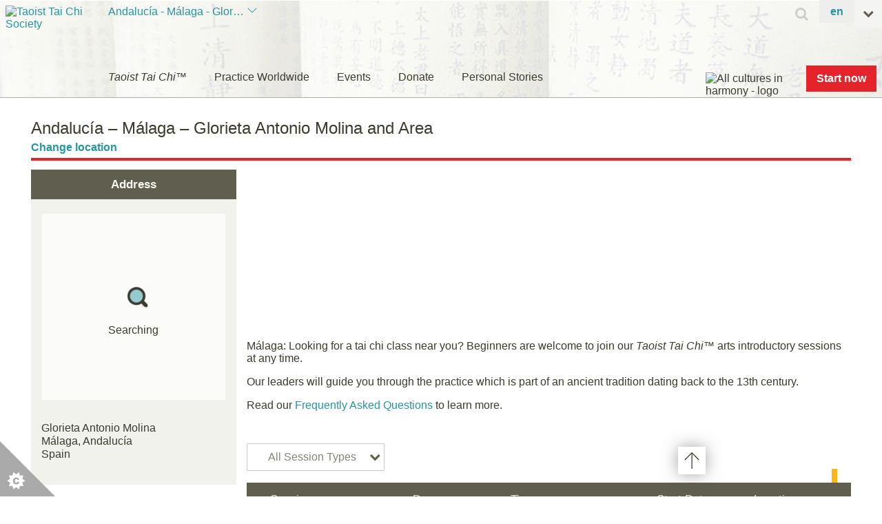

--- FILE ---
content_type: text/html; charset=UTF-8
request_url: https://www.taoisttaichi.org/locations/andalucia-malaga-glorieta-antonio-molina/
body_size: 14729
content:
<!DOCTYPE html><html lang="en-US"><head><script data-no-optimize="1">var litespeed_docref=sessionStorage.getItem("litespeed_docref");litespeed_docref&&(Object.defineProperty(document,"referrer",{get:function(){return litespeed_docref}}),sessionStorage.removeItem("litespeed_docref"));</script> <meta http-equiv="Content-Type" content="text/html; charset=UTF-8"><meta name="viewport" content="width=device-width, initial-scale=1"/><link rel="profile" href="http://gmpg.org/xfn/11"/><link rel="pingback" href="https://www.taoisttaichi.org/xmlrpc.php"/><title>Taoist Tai Chi Society | Andalucía &#8211; Málaga &#8211; Glorieta Antonio Molina</title><link rel="Shortcut Icon" href="https://www.taoisttaichi.org/wp-content/uploads/2019/10/FLKTTC_Logo_2019_R_.png"/><link rel="icon" href="https://www.taoisttaichi.org/wp-content/uploads/2019/10/FLKTTC_Logo_2019_R_.png" type="image/x-icon"/><link rel="preconnect" href="https://fonts.gstatic.com"><meta name='robots' content='index, follow, max-image-preview:large, max-snippet:-1, max-video-preview:-1' /><link rel="canonical" href="https://www.taoisttaichi.org/locations/andalucia-malaga-glorieta-antonio-molina/" /><meta property="og:locale" content="en_US" /><meta property="og:type" content="article" /><meta property="og:title" content="Andalucía - Málaga - Glorieta Antonio Molina - Taoist Tai Chi Society" /><meta property="og:url" content="https://www.taoisttaichi.org/locations/andalucia-malaga-glorieta-antonio-molina/" /><meta property="og:site_name" content="Taoist Tai Chi Society" /><meta property="article:publisher" content="http://www.facebook.com/flkttc/" /><meta property="article:modified_time" content="2022-03-18T10:24:52+00:00" /><meta name="twitter:card" content="summary_large_image" /><meta name="twitter:site" content="@taoisttaichisoc" /> <script type="application/ld+json" class="yoast-schema-graph">{"@context":"https://schema.org","@graph":[{"@type":"WebPage","@id":"https://www.taoisttaichi.org/locations/andalucia-malaga-glorieta-antonio-molina/","url":"https://www.taoisttaichi.org/locations/andalucia-malaga-glorieta-antonio-molina/","name":"Andalucía - Málaga - Glorieta Antonio Molina - Taoist Tai Chi Society","isPartOf":{"@id":"https://www.taoisttaichi.org/#website"},"datePublished":"2020-01-17T10:37:59+00:00","dateModified":"2022-03-18T10:24:52+00:00","breadcrumb":{"@id":"https://www.taoisttaichi.org/locations/andalucia-malaga-glorieta-antonio-molina/#breadcrumb"},"inLanguage":"en-US","potentialAction":[{"@type":"ReadAction","target":["https://www.taoisttaichi.org/locations/andalucia-malaga-glorieta-antonio-molina/"]}]},{"@type":"BreadcrumbList","@id":"https://www.taoisttaichi.org/locations/andalucia-malaga-glorieta-antonio-molina/#breadcrumb","itemListElement":[{"@type":"ListItem","position":1,"name":"Home","item":"https://www.taoisttaichi.org/"},{"@type":"ListItem","position":2,"name":"Locations","item":"https://www.taoisttaichi.org/events/locations/"},{"@type":"ListItem","position":3,"name":"Andalucía &#8211; Málaga &#8211; Glorieta Antonio Molina"}]},{"@type":"WebSite","@id":"https://www.taoisttaichi.org/#website","url":"https://www.taoisttaichi.org/","name":"Taoist Tai Chi Society","description":"","potentialAction":[{"@type":"SearchAction","target":{"@type":"EntryPoint","urlTemplate":"https://www.taoisttaichi.org/?s={search_term_string}"},"query-input":{"@type":"PropertyValueSpecification","valueRequired":true,"valueName":"search_term_string"}}],"inLanguage":"en-US"}]}</script> <link rel='dns-prefetch' href='//www.google.com' /><link rel="alternate" title="oEmbed (JSON)" type="application/json+oembed" href="https://www.taoisttaichi.org/wp-json/oembed/1.0/embed?url=https%3A%2F%2Fwww.taoisttaichi.org%2Flocations%2Fandalucia-malaga-glorieta-antonio-molina%2F" /><link rel="alternate" title="oEmbed (XML)" type="text/xml+oembed" href="https://www.taoisttaichi.org/wp-json/oembed/1.0/embed?url=https%3A%2F%2Fwww.taoisttaichi.org%2Flocations%2Fandalucia-malaga-glorieta-antonio-molina%2F&#038;format=xml" /><link data-optimized="2" rel="stylesheet" href="https://www.taoisttaichi.org/wp-content/litespeed/css/d5e63976824a65940a485e0b53ad1f49.css?ver=3cedb" /><link rel="preload" as="image" href="https://www.taoisttaichi.org/wp-content/uploads/2019/10/FLKTTC_Logo_2019_R_-150x150.png.webp"><link rel="preload" as="image" href="https://www.taoisttaichi.org/wp-content/uploads/2022/04/f_l1gugicy0.png"><link rel="preload" as="image" href="https://www.taoisttaichi.org/wp-content/uploads/2022/04/f_l1gugicy0.png"><link rel="preload" as="image" href="https://www.taoisttaichi.org/wp-content/themes/flk-international/assets/images/magnify.gif"><link rel="preload" as="image" href="https://www.taoisttaichi.org/wp-content/uploads/2025/08/Kathy-banner.png"><link rel="preload" as="image" href="https://www.taoisttaichi.org/wp-content/uploads/2022/07/Banner-Aniversario-es.jpg"> <script type="litespeed/javascript" data-src="https://www.taoisttaichi.org/wp-includes/js/jquery/jquery.min.js" id="jquery-core-js"></script> <script type="text/javascript" defer='defer' src="https://www.taoisttaichi.org/wp-content/plugins/gravityforms/js/jquery.json.min.js" id="gform_json-js"></script> <script type="text/javascript" defer='defer' src="https://www.google.com/recaptcha/api.js?hl=en&amp;ver=6.9#038;render=explicit" id="gform_recaptcha-js"></script> <link rel="https://api.w.org/" href="https://www.taoisttaichi.org/wp-json/" /><link rel="EditURI" type="application/rsd+xml" title="RSD" href="https://www.taoisttaichi.org/xmlrpc.php?rsd" /><meta name="generator" content="WordPress 6.9" /><link rel='shortlink' href='https://www.taoisttaichi.org/?p=349830' /><meta name="generator" content="WPML ver:4.8.6 stt:9,12,39,1,4,3,23,27,65,42,10,2,52;" /><meta property="og:image" content="https://www.taoisttaichi.org/wp-content/uploads/2024/01/Grasp-birds-tail-1800-850-1024x484-1.jpg" /><meta property="og:image:width" content="1024" /><meta property="og:image:height" content="484" /> <script type="litespeed/javascript" data-src='https://www.google.com/recaptcha/api.js?hl='></script> </head><body class="wp-singular location-template-default single single-location postid-349830 wp-theme-framework wp-child-theme-flk-international" data-geo-location-status="incomplete"><div id="page" class="hfeed site">
<a class="screen-reader-shortcut screen-reader-shortcut-content" href="#main" tabindex="2">Skip to content</a><header><div id="main-blog-menu-container" class="menu-multisite-menu-container"><div class="main-blog-menu d-flex align-items-start">
<a href="https://www.taoisttaichi.org" title="Taoist Tai Chi Society" class="header-logo m-2 mb-xl-0">
<img class="img-logo" fetchpriority="high" data-no-lazy="1" src="https://www.taoisttaichi.org/wp-content/uploads/2019/10/FLKTTC_Logo_2019_R_-150x150.png.webp" alt="Taoist Tai Chi Society" decoding="sync"/>
</a><div class="d-flex p-lg-0 w-100 flex-wrap"><div class="page_title pb-xl-1 d-flex flex-column justify-content-xl-between">
<span class="order-xl-1 ml-lg-4">
<a href="https://www.taoisttaichi.org/locations/andalucia-malaga-glorieta-antonio-molina/" class="d-inline-block pt-2">Andalucía - Málaga - Glor…</a>
<a href="#location-selector" class="select-location-button"><span class="bi bi-chevron-down"></span></a>
</span><ul id="main-menu-desktop" class="nav-menu d-none d-xl-block align-items-end order-lg-3 ml-lg-1"><li id="menu-item-1000001" class="bg-medium-grey d-xl-none menu-item menu-item-type-custom menu-item-object-custom top-level-menu menu-item-has-children menu-item-parent border-bottom flex-fill menu-item-1000001"><a href="https://www.taoisttaichi.org/"><i class="fa fa-search"></i></a></li><li id="menu-item-1000000" class="bg-medium-grey d-xl-none menu-item menu-item-type-custom menu-item-object-custom top-level-menu menu-item-has-children menu-item-parent border-bottom flex-basis-icon menu-item-1000000"><a href="#"><p>EN</p></a><ul class="sub-menu"><li id="menu-item-1000002" class="bg-medium-grey d-xl-none menu-item menu-item-type-custom menu-item-object-custom flex-basis-100 menu-item-1000002"><a href="/locations/andalucia-malaga-glorieta-antonio-molina/">English</a></li><li id="menu-item-1000003" class="bg-medium-grey d-xl-none menu-item menu-item-type-custom menu-item-object-custom flex-basis-100 menu-item-1000003"><a href="/es/locations/andalucia-malaga-glorieta-antonio-molina/">Spanish</a></li><li id="menu-item-1000004" class="bg-medium-grey d-xl-none menu-item menu-item-type-custom menu-item-object-custom flex-basis-100 menu-item-1000004"><a href="/de/locations/andalucia-malaga-glorieta-antonio-molina/">German</a></li><li id="menu-item-1000005" class="bg-medium-grey d-xl-none menu-item menu-item-type-custom menu-item-object-custom flex-basis-100 menu-item-1000005"><a href="/fr/locations/andalucia-malaga-glorieta-antonio-molina/">French</a></li><li id="menu-item-1000006" class="bg-medium-grey d-xl-none menu-item menu-item-type-custom menu-item-object-custom flex-basis-100 menu-item-1000006"><a href="/cs/locations/andalucia-malaga-glorieta-antonio-molina/">Czech</a></li><li id="menu-item-1000007" class="bg-medium-grey d-xl-none menu-item menu-item-type-custom menu-item-object-custom flex-basis-100 menu-item-1000007"><a href="/sk/locations/andalucia-malaga-glorieta-antonio-molina/">Slovak</a></li><li id="menu-item-1000008" class="bg-medium-grey d-xl-none menu-item menu-item-type-custom menu-item-object-custom flex-basis-100 menu-item-1000008"><a href="/da/locations/andalucia-malaga-glorieta-antonio-molina/">Danish</a></li><li id="menu-item-1000009" class="bg-medium-grey d-xl-none menu-item menu-item-type-custom menu-item-object-custom flex-basis-100 menu-item-1000009"><a href="/hu/locations/andalucia-malaga-glorieta-antonio-molina/">Hungarian</a></li><li id="menu-item-1000010" class="bg-medium-grey d-xl-none menu-item menu-item-type-custom menu-item-object-custom flex-basis-100 menu-item-1000010"><a href="/it/locations/andalucia-malaga-glorieta-antonio-molina/">Italian</a></li><li id="menu-item-1000011" class="bg-medium-grey d-xl-none menu-item menu-item-type-custom menu-item-object-custom flex-basis-100 menu-item-1000011"><a href="/nl/locations/andalucia-malaga-glorieta-antonio-molina/">Dutch</a></li><li id="menu-item-1000012" class="bg-medium-grey d-xl-none menu-item menu-item-type-custom menu-item-object-custom flex-basis-100 menu-item-1000012"><a href="/pl/locations/andalucia-malaga-glorieta-antonio-molina/">Polish</a></li><li id="menu-item-1000013" class="bg-medium-grey d-xl-none menu-item menu-item-type-custom menu-item-object-custom flex-basis-100 menu-item-1000013"><a href="/sv/locations/andalucia-malaga-glorieta-antonio-molina/">Swedish</a></li><li id="menu-item-1000014" class="bg-medium-grey d-xl-none menu-item menu-item-type-custom menu-item-object-custom flex-basis-100 menu-item-1000014"><a href="/no/locations/andalucia-malaga-glorieta-antonio-molina/">Norwegian</a></li></ul></li><li id="menu-item-40383" class="menu-yellow top-level-menu menu-item menu-item-type-custom menu-item-object-custom menu-item-has-children flex-basis-100 menu-item-40383"><a href="#"><em>Taoist&nbsp;Tai&nbsp;Chi</em>&#8482;</a><ul class="sub-menu"><li id="menu-item-193436" class="menu-item menu-item-type-post_type menu-item-object-page menu-item-has-children flex-basis-100 menu-item-193436"><a href="https://www.taoisttaichi.org/strength-flexibility-stillness/">Strength Flexibility Stillness</a><ul class="sub-menu"><li id="menu-item-350284" class="menu-item menu-item-type-post_type menu-item-object-page flex-basis-100 menu-item-350284"><a href="https://www.taoisttaichi.org/strength-flexibility-stillness/">Strength Flexibility Stillness</a></li><li id="menu-item-307294" class="menu-item menu-item-type-post_type menu-item-object-page flex-basis-100 menu-item-307294"><a href="https://www.taoisttaichi.org/seniors/">Seniors</a></li></ul></li><li id="menu-item-193440" class="menu-item menu-item-type-post_type menu-item-object-page menu-item-has-children flex-basis-100 menu-item-193440"><a href="https://www.taoisttaichi.org/taoism/">Taoism</a><ul class="sub-menu"><li id="menu-item-350286" class="menu-item menu-item-type-post_type menu-item-object-page flex-basis-100 menu-item-350286"><a href="https://www.taoisttaichi.org/taoism/">Taoism</a></li><li id="menu-item-193441" class="menu-item menu-item-type-post_type menu-item-object-page flex-basis-100 menu-item-193441"><a href="https://www.taoisttaichi.org/taoism-cultivating-body-mind-spirit/">Taoism: Cultivating Body, Mind and Spirit</a></li><li id="menu-item-362890" class="menu-item menu-item-type-post_type menu-item-object-page flex-basis-100 menu-item-362890"><a href="https://www.taoisttaichi.org/chanting-for-the-world/">Chanting for the World</a></li></ul></li><li id="menu-item-193442" class="menu-item menu-item-type-post_type menu-item-object-page menu-item-has-children flex-basis-100 menu-item-193442"><a href="https://www.taoisttaichi.org/pain-relief-through-taoist-tai-chi-arts/">Pain Relief through<br><em>Taoist&nbsp;Tai&nbsp;Chi</em>&#8482; arts</a><ul class="sub-menu"><li id="menu-item-350285" class="menu-item menu-item-type-post_type menu-item-object-page flex-basis-100 menu-item-350285"><a href="https://www.taoisttaichi.org/pain-relief-through-taoist-tai-chi-arts/">Pain Relief through <em>Taoist&nbsp;Tai&nbsp;Chi</em>&#8482; arts</a></li><li id="menu-item-241369" class="menu-item menu-item-type-post_type menu-item-object-page flex-basis-100 menu-item-241369"><a href="https://www.taoisttaichi.org/arthritis/">Arthritis</a></li><li id="menu-item-376889" class="menu-item menu-item-type-post_type menu-item-object-page flex-basis-100 menu-item-376889"><a href="https://www.taoisttaichi.org/asthma/">Asthma</a></li><li id="menu-item-360687" class="menu-item menu-item-type-post_type menu-item-object-page flex-basis-100 menu-item-360687"><a href="https://www.taoisttaichi.org/cancer/">Cancer</a></li><li id="menu-item-348498" class="menu-item menu-item-type-post_type menu-item-object-page flex-basis-100 menu-item-348498"><a href="https://www.taoisttaichi.org/copd/">Chronic Obstructive<br>Pulmonary Disorder (COPD)</a></li><li id="menu-item-359069" class="menu-item menu-item-type-post_type menu-item-object-page flex-basis-100 menu-item-359069"><a href="https://www.taoisttaichi.org/chronic-pain/">Chronic Pain</a></li><li id="menu-item-395321" class="menu-item menu-item-type-post_type menu-item-object-page flex-basis-100 menu-item-395321"><a href="https://www.taoisttaichi.org/depression/">Depression</a></li><li id="menu-item-241386" class="menu-item menu-item-type-post_type menu-item-object-page flex-basis-100 menu-item-241386"><a href="https://www.taoisttaichi.org/falls-prevention/">Falls Prevention</a></li><li id="menu-item-379327" class="menu-item menu-item-type-post_type menu-item-object-page flex-basis-100 menu-item-379327"><a href="https://www.taoisttaichi.org/fibromyalgia/">Fibromyalgia</a></li><li id="menu-item-307317" class="menu-item menu-item-type-post_type menu-item-object-page flex-basis-100 menu-item-307317"><a href="https://www.taoisttaichi.org/healthyheart-cardiacrehab/">Healthy Heart +<br>Cardiac Rehab</a></li><li id="menu-item-306012" class="menu-item menu-item-type-post_type menu-item-object-page flex-basis-100 menu-item-306012"><a href="https://www.taoisttaichi.org/multiple-sclerosis/">Multiple Sclerosis</a></li><li id="menu-item-248667" class="menu-item menu-item-type-post_type menu-item-object-page flex-basis-100 menu-item-248667"><a href="https://www.taoisttaichi.org/osteoporosis-and-taoist-tai-chi-arts/">Osteoporosis</a></li><li id="menu-item-241397" class="menu-item menu-item-type-post_type menu-item-object-page flex-basis-100 menu-item-241397"><a href="https://www.taoisttaichi.org/parkinsons-disease/">Parkinson’s Disease</a></li><li id="menu-item-337341" class="menu-item menu-item-type-post_type menu-item-object-page flex-basis-100 menu-item-337341"><a href="https://www.taoisttaichi.org/ptsd-post-traumatic-stress/">Post Traumatic Stress Disorder (PTSD)</a></li><li id="menu-item-271522" class="menu-item menu-item-type-post_type menu-item-object-page flex-basis-100 menu-item-271522"><a href="https://www.taoisttaichi.org/stroke/">Stroke</a></li><li id="menu-item-395322" class="menu-item menu-item-type-post_type menu-item-object-page flex-basis-100 menu-item-395322"><a href="https://www.taoisttaichi.org/worry-anxiety-stress/">Worry, Anxiety and Stress</a></li></ul></li><li id="menu-item-193437" class="menu-item menu-item-type-post_type menu-item-object-page menu-item-has-children flex-basis-100 menu-item-193437"><a href="https://www.taoisttaichi.org/who-we-are/">Who We Are</a><ul class="sub-menu"><li id="menu-item-350287" class="menu-item menu-item-type-post_type menu-item-object-page flex-basis-100 menu-item-350287"><a href="https://www.taoisttaichi.org/who-we-are/">Who We Are</a></li><li id="menu-item-193438" class="menu-item menu-item-type-post_type menu-item-object-page flex-basis-100 menu-item-193438"><a href="https://www.taoisttaichi.org/more-history/">More History</a></li><li id="menu-item-193439" class="menu-item menu-item-type-post_type menu-item-object-page flex-basis-100 menu-item-193439"><a href="https://www.taoisttaichi.org/more-about-master-moy/">More About Master Moy</a></li></ul></li><li id="menu-item-193443" class="menu-item menu-item-type-post_type menu-item-object-page flex-basis-100 menu-item-193443"><a href="https://www.taoisttaichi.org/faq/">Frequently Asked Questions</a></li></ul></li><li id="menu-item-40380" class="menu-red top-level-menu menu-item menu-item-type-custom menu-item-object-custom menu-item-has-children flex-basis-100 menu-item-40380"><a href="#">Practice Worldwide</a><ul class="sub-menu"><li id="menu-item-193444" class="menu-item menu-item-type-post_type menu-item-object-page flex-basis-100 menu-item-193444"><a href="https://www.taoisttaichi.org/find-a-location/">Find a Location</a></li><li id="menu-item-193445" class="menu-item menu-item-type-post_type menu-item-object-page flex-basis-100 menu-item-193445"><a href="https://www.taoisttaichi.org/centers/">Centers</a></li><li id="menu-item-193446" class="menu-item menu-item-type-post_type menu-item-object-page flex-basis-100 menu-item-193446"><a href="https://www.taoisttaichi.org/temples-shrines-2/">Temples &#038; Shrines</a></li></ul></li><li id="menu-item-40381" class="menu-orange top-level-menu menu-item menu-item-type-custom menu-item-object-custom menu-item-has-children flex-basis-100 menu-item-40381"><a href="#">Events</a><ul class="sub-menu"><li id="menu-item-193447" class="menu-item menu-item-type-post_type menu-item-object-page flex-basis-100 menu-item-193447"><a href="https://www.taoisttaichi.org/all-events/">All Events</a></li><li id="menu-item-411781" class="menu-item menu-item-type-post_type menu-item-object-page flex-basis-100 menu-item-411781"><a href="https://www.taoisttaichi.org/lantern-festival/">Lantern Festival</a></li><li id="menu-item-361902" class="menu-item menu-item-type-post_type menu-item-object-page flex-basis-100 menu-item-361902"><a href="https://www.taoisttaichi.org/50years/">Celebrating 50 Years of <em>Taoist&nbsp;Tai&nbsp;Chi</em>&#8482; arts</a></li></ul></li><li id="menu-item-136776" class="menu-green top-level-menu menu-item menu-item-type-custom menu-item-object-custom menu-item-has-children flex-basis-100 menu-item-136776"><a href="#">Donate</a><ul class="sub-menu"><li id="menu-item-193449" class="menu-item menu-item-type-post_type menu-item-object-page flex-basis-100 menu-item-193449"><a href="https://www.taoisttaichi.org/giving/">Giving</a></li><li id="menu-item-400224" class="menu-item menu-item-type-post_type menu-item-object-page flex-basis-100 menu-item-400224"><a href="https://www.taoisttaichi.org/donate-now/">Donate Now (USA)</a></li></ul></li><li id="menu-item-374066" class="menu-yellow top-level-menu menu-item menu-item-type-custom menu-item-object-custom menu-item-has-children flex-basis-100 menu-item-374066"><a href="/personal-stories/">Personal Stories</a><ul class="sub-menu"><li id="menu-item-416859" class="menu-item menu-item-type-post_type menu-item-object-page flex-basis-100 menu-item-416859"><a href="https://www.taoisttaichi.org/personal-stories/">Personal Stories</a></li></ul></li></ul></div><div class="ml-auto d-flex justify-content-end align-items-stretch">
<img class="align-self-md-end d-none d-sm-block mt-sm-2" id="aniversary-logo-small" fetchpriority="high" data-no-lazy="1" src="https://www.taoisttaichi.org/wp-content/uploads/2022/04/f_l1gugicy0.png" alt="All cultures in harmony - logo" decoding="sync"decoding="sync"/><div class="d-flex flex-column align-items-stretch justify-content-between align-self-stretch"><div class="utilities d-flex justify-content-end"><form role="search" aria-label="search" method="get" class="search-form d-none d-xl-flex" action="https://www.taoisttaichi.org/">
<input type="search" class="search-field mt-1 mr-2 d-none" name="s" value="" placeholder="search">
<a href="#" class="mt-2"><span class="fa fa-search"></span></a></form><div class="nav-site-languages d-none d-xl-block ml-3"><ul><li class="pt-2"><a href="/locations/andalucia-malaga-glorieta-antonio-molina/" class="py-2 px-3  active"><span class="font-weight-bold" data-lang="en">en</span></a></li><li class="form-group form-inline "><div class="button select dropdown-wrapper "><ul class="dropdown-content"><li class="dropdown-item "><a href="/cs/locations/andalucia-malaga-glorieta-antonio-molina/"><span>Čeština</span></a></li><li class="dropdown-item "><a href="/da/locations/andalucia-malaga-glorieta-antonio-molina/"><span>Dansk</span></a></li><li class="dropdown-item "><a href="/de/locations/andalucia-malaga-glorieta-antonio-molina/"><span>Deutsch</span></a></li><li class="dropdown-item "><a href="/es/locations/andalucia-malaga-glorieta-antonio-molina/"><span>Español</span></a></li><li class="dropdown-item "><a href="/fr/locations/andalucia-malaga-glorieta-antonio-molina/"><span>Français</span></a></li><li class="dropdown-item "><a href="/hu/locations/andalucia-malaga-glorieta-antonio-molina/"><span>Magyar</span></a></li><li class="dropdown-item "><a href="/it/locations/andalucia-malaga-glorieta-antonio-molina/"><span>Italiano</span></a></li><li class="dropdown-item "><a href="/nl/locations/andalucia-malaga-glorieta-antonio-molina/"><span>Nederlands</span></a></li><li class="dropdown-item "><a href="/no/locations/andalucia-malaga-glorieta-antonio-molina/"><span>Norsk</span></a></li><li class="dropdown-item "><a href="/pl/locations/andalucia-malaga-glorieta-antonio-molina/"><span>Polski</span></a></li><li class="dropdown-item "><a href="/sk/locations/andalucia-malaga-glorieta-antonio-molina/"><span>Slovenčina</span></a></li><li class="dropdown-item "><a href="/sv/locations/andalucia-malaga-glorieta-antonio-molina/"><span>Svenska</span></a></li><li class="dropdown-item current "><a href="/locations/andalucia-malaga-glorieta-antonio-molina/"><span>English</span></a></li></ul></div></li></ul></div>
<a class="menu-button d-block d-xl-none mr-2 mt-3 mt-md-2">
<span class="menu-bars"></span>
</a></div>
<a href="https://www.taoisttaichi.org/?post_type=page&p=387898" class="button red text-nowrap d-none d-sm-block m-0 mr-sm-2 align-self-end mt-sm-2 mt-md-3 mt-lg-0 mb-sm-2 mb-lg-2"  data-toggle="modal" data-target="#find_a_location_dialog">Start now</a></div></div><div class="ml-auto d-sm-none mr-2 mb-lg-2 mt-1 align-self-end">
<img id="aniversary-logo-small" fetchpriority="high" data-no-lazy="1" src="https://www.taoisttaichi.org/wp-content/uploads/2022/04/f_l1gugicy0.png" alt="All cultures in harmony - logo" decoding="sync"/>
<a href="https://www.taoisttaichi.org/?post_type=page&p=387898" class="fs-small button red ml-sm-3 m-0 d-xl-none mr-lg-2 mb-lg-2 align-self-end text-nowrap"  data-toggle="modal" data-target="#find_a_location_dialog">Start now</a></div></div></div></div><div class="navbar-mobile d-xl-none"><div class="menu-header-menu-container"><ul id="mein-menu-mobile" class="nav-menu multisite-menu-items d-flex ml-0 pl-0 flex-wrap"><li class="bg-medium-grey d-xl-none menu-item menu-item-type-custom menu-item-object-custom top-level-menu menu-item-has-children menu-item-parent border-bottom flex-fill menu-item-1000001"><form role="search" aria-label="search" method="get" class="search-form d-flex mt-2 flex-row-reverse justify-content-end" action="https://www.taoisttaichi.org/">
<input type="search" class="search-field mr-2 flex-fill px-2 mb-2 d-none" name="s" value="" placeholder="search">
<a class="ml-4 p-0 pr-2 mb-2 mr-1"><i class="fa fa-search"></i></a></form></li><li class="bg-medium-grey d-xl-none menu-item menu-item-type-custom menu-item-object-custom top-level-menu menu-item-has-children menu-item-parent border-bottom flex-basis-icon menu-item-1000000"><a href="#"><p>EN</p></a><ul class="sub-menu"><li class="bg-medium-grey d-xl-none menu-item menu-item-type-custom menu-item-object-custom flex-basis-100 menu-item-1000002"><a href="/locations/andalucia-malaga-glorieta-antonio-molina/">English</a></li><li class="bg-medium-grey d-xl-none menu-item menu-item-type-custom menu-item-object-custom flex-basis-100 menu-item-1000003"><a href="/es/locations/andalucia-malaga-glorieta-antonio-molina/">Spanish</a></li><li class="bg-medium-grey d-xl-none menu-item menu-item-type-custom menu-item-object-custom flex-basis-100 menu-item-1000004"><a href="/de/locations/andalucia-malaga-glorieta-antonio-molina/">German</a></li><li class="bg-medium-grey d-xl-none menu-item menu-item-type-custom menu-item-object-custom flex-basis-100 menu-item-1000005"><a href="/fr/locations/andalucia-malaga-glorieta-antonio-molina/">French</a></li><li class="bg-medium-grey d-xl-none menu-item menu-item-type-custom menu-item-object-custom flex-basis-100 menu-item-1000006"><a href="/cs/locations/andalucia-malaga-glorieta-antonio-molina/">Czech</a></li><li class="bg-medium-grey d-xl-none menu-item menu-item-type-custom menu-item-object-custom flex-basis-100 menu-item-1000007"><a href="/sk/locations/andalucia-malaga-glorieta-antonio-molina/">Slovak</a></li><li class="bg-medium-grey d-xl-none menu-item menu-item-type-custom menu-item-object-custom flex-basis-100 menu-item-1000008"><a href="/da/locations/andalucia-malaga-glorieta-antonio-molina/">Danish</a></li><li class="bg-medium-grey d-xl-none menu-item menu-item-type-custom menu-item-object-custom flex-basis-100 menu-item-1000009"><a href="/hu/locations/andalucia-malaga-glorieta-antonio-molina/">Hungarian</a></li><li class="bg-medium-grey d-xl-none menu-item menu-item-type-custom menu-item-object-custom flex-basis-100 menu-item-1000010"><a href="/it/locations/andalucia-malaga-glorieta-antonio-molina/">Italian</a></li><li class="bg-medium-grey d-xl-none menu-item menu-item-type-custom menu-item-object-custom flex-basis-100 menu-item-1000011"><a href="/nl/locations/andalucia-malaga-glorieta-antonio-molina/">Dutch</a></li><li class="bg-medium-grey d-xl-none menu-item menu-item-type-custom menu-item-object-custom flex-basis-100 menu-item-1000012"><a href="/pl/locations/andalucia-malaga-glorieta-antonio-molina/">Polish</a></li><li class="bg-medium-grey d-xl-none menu-item menu-item-type-custom menu-item-object-custom flex-basis-100 menu-item-1000013"><a href="/sv/locations/andalucia-malaga-glorieta-antonio-molina/">Swedish</a></li><li class="bg-medium-grey d-xl-none menu-item menu-item-type-custom menu-item-object-custom flex-basis-100 menu-item-1000014"><a href="/no/locations/andalucia-malaga-glorieta-antonio-molina/">Norwegian</a></li></ul></li><li class="menu-yellow top-level-menu menu-item menu-item-type-custom menu-item-object-custom menu-item-has-children flex-basis-100 menu-item-40383"><a href="#"><em>Taoist&nbsp;Tai&nbsp;Chi</em>&#8482;</a><ul class="sub-menu"><li class="menu-item menu-item-type-post_type menu-item-object-page menu-item-has-children flex-basis-100 menu-item-193436"><a href="https://www.taoisttaichi.org/strength-flexibility-stillness/">Strength Flexibility Stillness</a><ul class="sub-menu"><li class="menu-item menu-item-type-post_type menu-item-object-page flex-basis-100 menu-item-350284"><a href="https://www.taoisttaichi.org/strength-flexibility-stillness/">Strength Flexibility Stillness</a></li><li class="menu-item menu-item-type-post_type menu-item-object-page flex-basis-100 menu-item-307294"><a href="https://www.taoisttaichi.org/seniors/">Seniors</a></li></ul></li><li class="menu-item menu-item-type-post_type menu-item-object-page menu-item-has-children flex-basis-100 menu-item-193440"><a href="https://www.taoisttaichi.org/taoism/">Taoism</a><ul class="sub-menu"><li class="menu-item menu-item-type-post_type menu-item-object-page flex-basis-100 menu-item-350286"><a href="https://www.taoisttaichi.org/taoism/">Taoism</a></li><li class="menu-item menu-item-type-post_type menu-item-object-page flex-basis-100 menu-item-193441"><a href="https://www.taoisttaichi.org/taoism-cultivating-body-mind-spirit/">Taoism: Cultivating Body, Mind and Spirit</a></li><li class="menu-item menu-item-type-post_type menu-item-object-page flex-basis-100 menu-item-362890"><a href="https://www.taoisttaichi.org/chanting-for-the-world/">Chanting for the World</a></li></ul></li><li class="menu-item menu-item-type-post_type menu-item-object-page menu-item-has-children flex-basis-100 menu-item-193442"><a href="https://www.taoisttaichi.org/pain-relief-through-taoist-tai-chi-arts/">Pain Relief through<br><em>Taoist&nbsp;Tai&nbsp;Chi</em>&#8482; arts</a><ul class="sub-menu"><li class="menu-item menu-item-type-post_type menu-item-object-page flex-basis-100 menu-item-350285"><a href="https://www.taoisttaichi.org/pain-relief-through-taoist-tai-chi-arts/">Pain Relief through <em>Taoist&nbsp;Tai&nbsp;Chi</em>&#8482; arts</a></li><li class="menu-item menu-item-type-post_type menu-item-object-page flex-basis-100 menu-item-241369"><a href="https://www.taoisttaichi.org/arthritis/">Arthritis</a></li><li class="menu-item menu-item-type-post_type menu-item-object-page flex-basis-100 menu-item-376889"><a href="https://www.taoisttaichi.org/asthma/">Asthma</a></li><li class="menu-item menu-item-type-post_type menu-item-object-page flex-basis-100 menu-item-360687"><a href="https://www.taoisttaichi.org/cancer/">Cancer</a></li><li class="menu-item menu-item-type-post_type menu-item-object-page flex-basis-100 menu-item-348498"><a href="https://www.taoisttaichi.org/copd/">Chronic Obstructive<br>Pulmonary Disorder (COPD)</a></li><li class="menu-item menu-item-type-post_type menu-item-object-page flex-basis-100 menu-item-359069"><a href="https://www.taoisttaichi.org/chronic-pain/">Chronic Pain</a></li><li class="menu-item menu-item-type-post_type menu-item-object-page flex-basis-100 menu-item-395321"><a href="https://www.taoisttaichi.org/depression/">Depression</a></li><li class="menu-item menu-item-type-post_type menu-item-object-page flex-basis-100 menu-item-241386"><a href="https://www.taoisttaichi.org/falls-prevention/">Falls Prevention</a></li><li class="menu-item menu-item-type-post_type menu-item-object-page flex-basis-100 menu-item-379327"><a href="https://www.taoisttaichi.org/fibromyalgia/">Fibromyalgia</a></li><li class="menu-item menu-item-type-post_type menu-item-object-page flex-basis-100 menu-item-307317"><a href="https://www.taoisttaichi.org/healthyheart-cardiacrehab/">Healthy Heart +<br>Cardiac Rehab</a></li><li class="menu-item menu-item-type-post_type menu-item-object-page flex-basis-100 menu-item-306012"><a href="https://www.taoisttaichi.org/multiple-sclerosis/">Multiple Sclerosis</a></li><li class="menu-item menu-item-type-post_type menu-item-object-page flex-basis-100 menu-item-248667"><a href="https://www.taoisttaichi.org/osteoporosis-and-taoist-tai-chi-arts/">Osteoporosis</a></li><li class="menu-item menu-item-type-post_type menu-item-object-page flex-basis-100 menu-item-241397"><a href="https://www.taoisttaichi.org/parkinsons-disease/">Parkinson’s Disease</a></li><li class="menu-item menu-item-type-post_type menu-item-object-page flex-basis-100 menu-item-337341"><a href="https://www.taoisttaichi.org/ptsd-post-traumatic-stress/">Post Traumatic Stress Disorder (PTSD)</a></li><li class="menu-item menu-item-type-post_type menu-item-object-page flex-basis-100 menu-item-271522"><a href="https://www.taoisttaichi.org/stroke/">Stroke</a></li><li class="menu-item menu-item-type-post_type menu-item-object-page flex-basis-100 menu-item-395322"><a href="https://www.taoisttaichi.org/worry-anxiety-stress/">Worry, Anxiety and Stress</a></li></ul></li><li class="menu-item menu-item-type-post_type menu-item-object-page menu-item-has-children flex-basis-100 menu-item-193437"><a href="https://www.taoisttaichi.org/who-we-are/">Who We Are</a><ul class="sub-menu"><li class="menu-item menu-item-type-post_type menu-item-object-page flex-basis-100 menu-item-350287"><a href="https://www.taoisttaichi.org/who-we-are/">Who We Are</a></li><li class="menu-item menu-item-type-post_type menu-item-object-page flex-basis-100 menu-item-193438"><a href="https://www.taoisttaichi.org/more-history/">More History</a></li><li class="menu-item menu-item-type-post_type menu-item-object-page flex-basis-100 menu-item-193439"><a href="https://www.taoisttaichi.org/more-about-master-moy/">More About Master Moy</a></li></ul></li><li class="menu-item menu-item-type-post_type menu-item-object-page flex-basis-100 menu-item-193443"><a href="https://www.taoisttaichi.org/faq/">Frequently Asked Questions</a></li></ul></li><li class="menu-red top-level-menu menu-item menu-item-type-custom menu-item-object-custom menu-item-has-children flex-basis-100 menu-item-40380"><a href="#">Practice Worldwide</a><ul class="sub-menu"><li class="menu-item menu-item-type-post_type menu-item-object-page flex-basis-100 menu-item-193444"><a href="https://www.taoisttaichi.org/find-a-location/">Find a Location</a></li><li class="menu-item menu-item-type-post_type menu-item-object-page flex-basis-100 menu-item-193445"><a href="https://www.taoisttaichi.org/centers/">Centers</a></li><li class="menu-item menu-item-type-post_type menu-item-object-page flex-basis-100 menu-item-193446"><a href="https://www.taoisttaichi.org/temples-shrines-2/">Temples &#038; Shrines</a></li></ul></li><li class="menu-orange top-level-menu menu-item menu-item-type-custom menu-item-object-custom menu-item-has-children flex-basis-100 menu-item-40381"><a href="#">Events</a><ul class="sub-menu"><li class="menu-item menu-item-type-post_type menu-item-object-page flex-basis-100 menu-item-193447"><a href="https://www.taoisttaichi.org/all-events/">All Events</a></li><li class="menu-item menu-item-type-post_type menu-item-object-page flex-basis-100 menu-item-411781"><a href="https://www.taoisttaichi.org/lantern-festival/">Lantern Festival</a></li><li class="menu-item menu-item-type-post_type menu-item-object-page flex-basis-100 menu-item-361902"><a href="https://www.taoisttaichi.org/50years/">Celebrating 50 Years of <em>Taoist&nbsp;Tai&nbsp;Chi</em>&#8482; arts</a></li></ul></li><li class="menu-green top-level-menu menu-item menu-item-type-custom menu-item-object-custom menu-item-has-children flex-basis-100 menu-item-136776"><a href="#">Donate</a><ul class="sub-menu"><li class="menu-item menu-item-type-post_type menu-item-object-page flex-basis-100 menu-item-193449"><a href="https://www.taoisttaichi.org/giving/">Giving</a></li><li class="menu-item menu-item-type-post_type menu-item-object-page flex-basis-100 menu-item-400224"><a href="https://www.taoisttaichi.org/donate-now/">Donate Now (USA)</a></li></ul></li><li class="menu-yellow top-level-menu menu-item menu-item-type-custom menu-item-object-custom menu-item-has-children flex-basis-100 menu-item-374066"><a href="/personal-stories/">Personal Stories</a><ul class="sub-menu"><li class="menu-item menu-item-type-post_type menu-item-object-page flex-basis-100 menu-item-416859"><a href="https://www.taoisttaichi.org/personal-stories/">Personal Stories</a></li></ul></li></ul></div><hr><div class="header-social-link"><div class="row social-links"><div class="col-md-12"><ul class="social-icons-list d-flex justify-content-center"><li>
<a href="https://www.facebook.com/TaoistTaiChiInternational" target="_blank">
<span class="fa-stack fa-l">
<i class="fa fa-circle-thin fa-stack-2x"></i>
<i class="fa fa-facebook fa-stack-1x"></i>
</span>
</a></li><li>
<a href="https://www.instagram.com/taoist_canada" target="_blank">
<span class="fa-stack fa-l">
<i class="fa fa-circle-thin fa-stack-2x"></i>
<i class="fa fa-instagram fa-stack-1x"></i>
</span>
</a></li><li>
<a href="https://www.youtube.com/taoisttaichiartsinternational" target="_blank">
<span class="fa-stack fa-l">
<i class="fa fa-circle-thin fa-stack-2x"></i>
<i class="fa fa-youtube-play fa-stack-1x"></i>
</span>
</a></li></ul></div></div></div></div></header><div id="find_a_location_dialog" class="modal fade close-on-click " tabindex="-1" role="dialog"><div class="modal-dialog modal-dialog-scrollable modal-dialog-centered " role="document"><div class="modal-content modal-loc-select"><div class="modal-body ">
<button type="button" class="rc-close-modal" data-dismiss="modal" aria-label="Close dialog">
<span class="menu-times d-block "></span>
</button><div class="container"><div class="col-12 pt-3 pt-lg-5 pb-1 pb-lg-4"><h3 class="mb-3">Welcome! Thank you for your interest.</h3><p><a href="/?page_id=41435"><strong>Where can I learn?</strong></a><br>Find one of our many locations worldwide..</p><p><a href="/?page_id=204"><strong>Information for Beginners</strong></a><br>Learn more about what to expect when you join a session.</p></div></div></div></div></div></div><div id="main" class="site-main"><div class="container page-content" id="classes-location-page-template"><div class="row"><div class="col-sm-12"><article id="post-349830" class="mb-o post-349830 location type-location status-publish hentry"><header class="entry-header underline-red"><h2 class="entry-title location-default-or-not">Andalucía &#8211; Málaga &#8211; Glorieta Antonio Molina and Area</h2>        <a class="select-location-button button-after-title" data-title="Andalucía - Málaga - Glorieta Antonio Molina">Change location</a></header><div class="entry-content"><div class="containter"><div class="row d-flex"><div id="location-left-sidebar" class="order-3 order-md-1 col-md-3 col-sm-12 d-flex flex-column" data-location-id="50357"><h3 class="order-2 order-md-1 mt-4 mt-md-0">Address</h3><div class="order-1 order-md-2 p-md-3"><div class="location-map-container"><div id="location_map_2ab26" class="flk-map" data-location_id="50357" data-post_id="349830" data-location_name="Andalucía - Málaga - Glorieta Antonio Molina" data-location_latitude="36.700478" data-location_longitude="-4.435793" data-map_marker_info="" data-link="https://www.taoisttaichi.org/locations/andalucia-malaga-glorieta-antonio-molina/"><div class="loader d-flex magnify-image align-items-center justify-content-center flex-column m-0 p-0 w-100" style="height:270px; background:rgba(255, 255, 255, 0.7)">
<img src="https://www.taoisttaichi.org/wp-content/themes/flk-international/assets/images/magnify.gif" width="50" alt="" fetchpriority="high" decoding="sync"/><br>
Searching</div></div></div></div><div class="sidebar-content order-3"><div class="location-address-details"><p>Glorieta Antonio Molina<br>Málaga, Andalucía<br>Spain</p></div></div></div><div class="order-2 col-md-9 col-sm-12" id="classes-listing"><div class="carousel mb-4" data-carousel-pageDots="false"><div class="row featured-event-on-location-row carousel-cell theme"><div class="w-100">
<img alt="" src="https://www.taoisttaichi.org/wp-content/uploads/2025/08/Kathy-banner.png" srcset="https://www.taoisttaichi.org/wp-content/uploads/2025/08/Kathy-banner-360x90.png 360w, https://www.taoisttaichi.org/wp-content/uploads/2025/08/Kathy-banner-900x225.png 900w, https://www.taoisttaichi.org/wp-content/uploads/2025/08/Kathy-banner.png 3000w" sizes="(max-width:981px) 900px, (max-width:768px) 768px, (max-width:545px) 545px, 545px" class="w-100" decoding="sync" loading="lazy" fetchpriority="high"></div></div><div class="row featured-event-on-location-row carousel-cell page"><div class="w-100" >
<a href="https://www.taoisttaichi.org/40th-anniversary-of-the-taoist-tai-chi-of-spain/" class="w-100 h-100 d-block">
<img alt="" src="https://www.taoisttaichi.org/wp-content/uploads/2022/07/Banner-Aniversario-es.jpg" srcset="https://www.taoisttaichi.org/wp-content/uploads/2022/07/Banner-Aniversario-es-300x63.jpg 360w, https://www.taoisttaichi.org/wp-content/uploads/2022/07/Banner-Aniversario-es-900x189.jpg 900w, https://www.taoisttaichi.org/wp-content/uploads/2022/07/Banner-Aniversario-es.jpg 3000w" sizes="(max-width:981px) 900px, (max-width:768px) 768px, (max-width:545px) 545px, 545px" class="w-100" decoding="sync" loading="lazy" fetchpriority="high">							</a>
<a href="https://www.taoisttaichi.org/40th-anniversary-of-the-taoist-tai-chi-of-spain/" class="description yellow d-flex flex-column">
<span class="banner_title" ></span>
</a></div></div></div><div class="row"><div class="col-md-12 individual_location_intro_text px-0"><div data-id="50357" data-name=""><div class="pb-3">Málaga: Looking for a tai chi class near you? Beginners are welcome to join our <em>Taoist&nbsp;Tai&nbsp;Chi</em>&#8482; arts introductory sessions at any time.</div><div class="pb-3">Our leaders will guide you through the practice which is part of an ancient tradition dating back to the 13th century.</div><div class="pb-3">Read our <a href="/faq/">Frequently Asked Questions</a> to learn more.</div></div><div class="col-md-12 margin-top" id="classes-content"></div><div class="sortby-types"><div>
<select name="select-classes-type" id="select-classes-type" class="select-classes-type mr-2 mb-3"><option value="">All Session Types</option>
</select></div></div></div></div><div id="classes"></div><div id="row-search-thread" class="row d-none d-lg-flex"><div class="col-lg-3 col-md-12 col-search-thread first">
<a class="class-order-by" data-order_by="order-by-category">
Sessions                            </a></div><div class="d-none d-lg-block mod col-lg-2 col-md-2 col-search-thread">
<a class="class-order-by" data-order_by="order-by-days">
Days                            </a></div><div class="d-none d-lg-block mod col-lg-3 col-md-3 col-search-thread">
<a class="class-order-by" data-order_by="order-by-time">
Time                            </a></div><div class="d-none d-lg-block mod col-lg-2 col-md-2 col-search-thread">
<a class="class-order-by" data-order_by="order-by-date">
Start Date                            </a></div><div class="d-none d-lg-block mod col-lg-2 col-md-2 col-sm-5 col-search-thread last">
<a class="class-order-by" data-order_by="order-by-location">
Location                            </a></div></div><div id="classes-listing-rows"></div><div class="pagination-options d-flex justify-content-center justify-content-md-end align-items-center flex-wrap"
data-result="Showing results"
data-next="Next"
data-prev="Prev"></div><div id="contact-form-349830" class="modal fade contact-form" tabindex="-1" role="dialog"><div class="modal-dialog" role="document"><div class="modal-content"><div class="modal-body gravityform">
<button type="button" class="rc-close-modal contact-close" data-dismiss="modal" aria-label="Close contact dialog">
<span class="menu-times d-block"></span>
</button><div class="container"><div class="container"><h2 class="modal-title">Contact Andalucía - Málaga - Glorieta Antonio Molina</h2><div class='gf_browser_chrome gform_wrapper gform_legacy_markup_wrapper gform-theme--no-framework location-fontact-form_wrapper' data-form-theme='legacy' data-form-index='0' id='gform_wrapper_1' ><div id='gf_1' class='gform_anchor' tabindex='-1'></div><form method='post' enctype='multipart/form-data' target='gform_ajax_frame_1' id='gform_1' class='location-fontact-form' action='/locations/andalucia-malaga-glorieta-antonio-molina/#gf_1' data-formid='1' novalidate><div class='gform-body gform_body'><ul id='gform_fields_1' class='gform_fields top_label form_sublabel_below description_below validation_below'><li id="field_1_10" class="gfield gfield--type-honeypot gform_validation_container field_sublabel_below gfield--has-description field_description_below field_validation_below gfield_visibility_visible"  ><label class='gfield_label gform-field-label' for='input_1_10'>Comments</label><div class='ginput_container'><input name='input_10' id='input_1_10' type='text' value='' autocomplete='new-password'/></div><div class='gfield_description' id='gfield_description_1_10'>This field is for validation purposes and should be left unchanged.</div></li><li id="field_1_8" class="gfield gfield--type-hidden gfield--input-type-hidden gform_hidden field_sublabel_below gfield--no-description field_description_below field_validation_below gfield_visibility_visible"  ><div class='ginput_container ginput_container_text'><input name='input_8' id='input_1_8' type='hidden' class='gform_hidden'  aria-invalid="false" value='Andalucía - Málaga - Glorieta Antonio Molina' /></div></li><li id="field_1_5" class="gfield gfield--type-text gfield--input-type-text gfield_contains_required field_sublabel_below gfield--no-description field_description_below field_validation_below gfield_visibility_visible"  ><label class='gfield_label gform-field-label' for='input_1_5'>Name<span class="gfield_required"><span class="gfield_required gfield_required_asterisk">*</span></span></label><div class='ginput_container ginput_container_text'><input name='input_5' id='input_1_5' type='text' value='' class='large'    placeholder='Your name' aria-required="true" aria-invalid="false"   /></div></li><li id="field_1_2" class="gfield gfield--type-email gfield--input-type-email gfield_contains_required field_sublabel_below gfield--no-description field_description_below field_validation_below gfield_visibility_visible"  ><label class='gfield_label gform-field-label' for='input_1_2'>Email<span class="gfield_required"><span class="gfield_required gfield_required_asterisk">*</span></span></label><div class='ginput_container ginput_container_email'>
<input name='input_2' id='input_1_2' type='email' value='' class='large'   placeholder='Email address' aria-required="true" aria-invalid="false"  /></div></li><li id="field_1_3" class="gfield gfield--type-phone gfield--input-type-phone field_sublabel_below gfield--no-description field_description_below field_validation_below gfield_visibility_hidden"  ><div class="admin-hidden-markup"><i class="gform-icon gform-icon--hidden" aria-hidden="true" title="This field is hidden when viewing the form"></i><span>This field is hidden when viewing the form</span></div><label class='gfield_label gform-field-label' for='input_1_3'>Phone Number</label><div class='ginput_container ginput_container_phone'><input name='input_3' id='input_1_3' type='tel' value='' class='large'  placeholder='Phone Number'  aria-invalid="false"   /></div></li><li id="field_1_6" class="gfield gfield--type-text gfield--input-type-text field_sublabel_below gfield--no-description field_description_below field_validation_below gfield_visibility_visible"  ><label class='gfield_label gform-field-label' for='input_1_6'>Phone Number</label><div class='ginput_container ginput_container_text'><input name='input_6' id='input_1_6' type='text' value='' class='large'    placeholder='Phone Number'  aria-invalid="false"   /></div></li><li id="field_1_4" class="gfield gfield--type-textarea gfield--input-type-textarea field_sublabel_below gfield--no-description field_description_below field_validation_below gfield_visibility_visible"  ><label class='gfield_label gform-field-label' for='input_1_4'>Message</label><div class='ginput_container ginput_container_textarea'><textarea name='input_4' id='input_1_4' class='textarea medium'    placeholder='Your message'  aria-invalid="false"   rows='10' cols='50'></textarea></div></li><li id="field_1_7" class="gfield gfield--type-captcha gfield--input-type-captcha field_sublabel_below gfield--no-description field_description_below field_validation_below gfield_visibility_visible"  ><label class='gfield_label gform-field-label' for='input_1_7'>CAPTCHA</label><div id='input_1_7' class='ginput_container ginput_recaptcha' data-sitekey='6Lf8ZA8jAAAAACn3HjesIRAcNV7OHTwfxOgDPNCL'  data-theme='light' data-tabindex='0'  data-badge=''></div></li><li id="field_1_9" class="gfield gfield--type-hidden gfield--input-type-hidden gform_hidden field_sublabel_below gfield--no-description field_description_below field_validation_below gfield_visibility_visible"  ><div class='ginput_container ginput_container_text'><input name='input_9' id='input_1_9' type='hidden' class='gform_hidden'  aria-invalid="false" value='en' /></div></li></ul></div><div class='gform-footer gform_footer top_label'> <input type='submit' id='gform_submit_button_1' class='gform_button location-fontact-form location location-349830 button' onclick='gform.submission.handleButtonClick(this);' data-submission-type='submit' value='Send message'  /> <input type='hidden' name='gform_ajax' value='form_id=1&amp;title=&amp;description=&amp;tabindex=0&amp;theme=legacy&amp;styles=[]&amp;hash=ce4b36a8e09718ba02b0ef496e058474' />
<input type='hidden' class='gform_hidden' name='gform_submission_method' data-js='gform_submission_method_1' value='iframe' />
<input type='hidden' class='gform_hidden' name='gform_theme' data-js='gform_theme_1' id='gform_theme_1' value='legacy' />
<input type='hidden' class='gform_hidden' name='gform_style_settings' data-js='gform_style_settings_1' id='gform_style_settings_1' value='[]' />
<input type='hidden' class='gform_hidden' name='is_submit_1' value='1' />
<input type='hidden' class='gform_hidden' name='gform_submit' value='1' />
<input type='hidden' class='gform_hidden' name='gform_currency' data-currency='USD' value='2NGQylrftwaVbpg7uwcBp9wirLzSH7SJQMMXqiQ5cxzGXMH5vFJrhHOLZsKWN/L4rMcBel5ZmGQml+kqTvuVVDSrC9JOesjfRKRWzfMVSnck8DE=' />
<input type='hidden' class='gform_hidden' name='gform_unique_id' value='' />
<input type='hidden' class='gform_hidden' name='state_1' value='WyJbXSIsImUzZjVmOWI4ZWE2YzBiMzhjNDcwMTcyZjQ5YWM3MWIxIl0=' />
<input type='hidden' autocomplete='off' class='gform_hidden' name='gform_target_page_number_1' id='gform_target_page_number_1' value='0' />
<input type='hidden' autocomplete='off' class='gform_hidden' name='gform_source_page_number_1' id='gform_source_page_number_1' value='1' />
<input type='hidden' name='gform_field_values' value='location_name=Andaluc%C3%ADa+-+M%C3%A1laga+-+Glorieta+Antonio+Molina' /></div></form></div>
<iframe data-lazyloaded="1" src="about:blank" style='display:none;width:0px;height:0px;' data-litespeed-src='about:blank' name='gform_ajax_frame_1' id='gform_ajax_frame_1' title='This iframe contains the logic required to handle Ajax powered Gravity Forms.'></iframe></div></div></div></div></div></div><div class="single-location-modal fade modal" tabindex="-1" role="dialog"><div class="modal-dialog" role="document"><div class="modal-content"><div class="modal-body">
<button type="button" class="rc-close-modal" data-dismiss="modal" aria-label="Close Language Selector">
<span class="menu-times d-block"></span>
</button><div class=""><div class="row"><div class="col-sm-12 content row-classes-details px-0"></div></div></div></div></div></div></div></div></div></div></div></article></div></div></div></main></div></div></div><footer id="colophon" class="site-footer" role="contentinfo"><div class="container"><div class="row flex-column align-items-center mb-4 pb-4"><div class="d-flex flex-md-row align-items-center justify-content-between mb-3"><img data-lazyloaded="1" src="[data-uri]" class="mr-3 mr-md-5" data-src="/wp-content/uploads/2025/09/GPLH_logo_R-270x270.png" alt="Gei Pang Lok Hup Academy logo" width="80" height="80" />
<img data-lazyloaded="1" src="[data-uri]" class="mr-3 mr-md-5" data-src="/wp-content/uploads/2025/10/TTC-logo.png" alt="Taoist Tai Chi logo" width="80" height="80" />
<img data-lazyloaded="1" src="[data-uri]" data-src="/wp-content/uploads/2025/09/US_ttclogo_2008-02-12-270x270.png" alt="Taoist Tai Chi Society logo" width="80" height="80" /></div><div class="text-center">Affiliated with Fung Loy Kok Institute of Taoism</div></div><div class="row"><div class="col-md-12 col-lg-12"><div class="menu-footer-menu-en-container"><ul id="menu-footer-menu-en" class="list-group footer-menu"><li id="menu-item-221470" class="menu-item menu-item-type-post_type menu-item-object-page menu-item-home menu-item-221470"><a href="https://www.taoisttaichi.org/">Home</a></li><li id="menu-item-221487" class="menu-item menu-item-type-custom menu-item-object-custom menu-item-221487"><a href="/pain-relief-program/#testimonials">Video: Personal Stories &#038; More</a></li><li id="menu-item-221491" class="menu-item menu-item-type-custom menu-item-object-custom menu-item-221491"><a href="/centers/#international-center-florida">International Center Florida</a></li><li id="menu-item-228006" class="menu-item menu-item-type-post_type menu-item-object-page menu-item-228006"><a href="https://www.taoisttaichi.org/legal-disclaimer/">Disclaimer &amp; Legal Notice</a></li><li id="menu-item-244771" class="menu-item menu-item-type-post_type menu-item-object-page menu-item-244771"><a href="https://www.taoisttaichi.org/cookie-policy/">Cookie Policy</a></li><li id="menu-item-244772" class="menu-item menu-item-type-post_type menu-item-object-page menu-item-244772"><a href="https://www.taoisttaichi.org/gdpr/">GDPR Policy</a></li><li id="menu-item-221498" class="menu-item menu-item-type-post_type menu-item-object-page menu-item-221498"><a href="https://www.taoisttaichi.org/contact-us/">Contact Us</a></li><li id="menu-item-396815" class="menu-item menu-item-type-post_type menu-item-object-page menu-item-396815"><a href="https://www.taoisttaichi.org/memberplanet/">Memberplanet</a></li></ul></div></div></div>
<a data-for="top" class="back-to-top">Back to top</a><div class="row social-links"><div class="col-md-12"><ul class="social-icons-list d-flex justify-content-center"><li>
<a href="https://www.facebook.com/TaoistTaiChiInternational" target="_blank">
<span class="fa-stack fa-l">
<i class="fa fa-circle-thin fa-stack-2x"></i>
<i class="fa fa-facebook fa-stack-1x"></i>
</span>
</a></li><li>
<a href="https://www.instagram.com/taoist_canada" target="_blank">
<span class="fa-stack fa-l">
<i class="fa fa-circle-thin fa-stack-2x"></i>
<i class="fa fa-instagram fa-stack-1x"></i>
</span>
</a></li><li>
<a href="https://www.youtube.com/taoisttaichiartsinternational" target="_blank">
<span class="fa-stack fa-l">
<i class="fa fa-circle-thin fa-stack-2x"></i>
<i class="fa fa-youtube-play fa-stack-1x"></i>
</span>
</a></li></ul></div></div><div class="row copyright"><div class="col-md-12">
© 2026 Taoist&nbsp;Tai&nbsp;Chi&nbsp;Society of the USA. The Taoist&nbsp;Tai&nbsp;Chi&nbsp;Society of the United States of America is a charitable, non-profit, 501(c)3 organization. &#8482; Registered trademarks of Certmark Holdings Co. Ltd. used under license by Taoist&nbsp;Tai&nbsp;Chi&nbsp;Society of the United States of America, Inc.
<br>
<br>©2010-2026 Taoist&nbsp;Tai&nbsp;Chi&nbsp;Society of the United States of America. All rights reserved.</div></div></div></footer><div id="cookie-bar" class="modal fade left in" data-default-show="show" tabindex="-1" role="dialog" aria-labelledby="Cookie settings modal" aria-hidden="true"><div class="modal-dialog" role="document"><div class="modal-content"><div class="modal-header"><div class="h1">Our use of cookies</div></div><div class="modal-body"><div class="row"><p>We use cookies to save your preferences and improve our understanding of how the website is used to improve its functioning. You can help us by giving your consent to our use of these cookies. You can <a href="/?page_id=244769">read more about our cookies</a> before you choose.</p><p><span class="float-right"><input type="checkbox" id="personal_settings" name="personal_settings" value="1" data-toggle="switch" data-size="small"  /></span>Personalization cookies</p><p><span class="float-right"><input type="checkbox" id="analytics_cookies" name="analytics_cookies" value="1" data-toggle="switch" data-size="small"  /></span>Statistical analysis cookies</p><p><span class="float-right"><input type="checkbox" id="marketing_cookies" name="marketing_cookies" value="1" data-toggle="switch" data-size="small"  /></span>Marketing cookies</p><p>We'll use a cookie to save your choice.</p><p><button id="cookies_accepted" class="button green">I'm OK with all</button> <button id="cookies_save" class="button gray">Save my settings</button></p></div></div></div></div></div>
<a href="#cookie-bar" role="button" data-target="#cookie-bar" id="cookie_settings_link" data-toggle="modal">
<svg xmlns="http://www.w3.org/2000/svg" x="0px" y="0px" viewBox="0 0 72.5 72.5" enable-background="new 0 0 72.5 72.5" xml:space="preserve"><title>Cookie Control Icon</title><g id="triangle"><path d="M0,0l72.5,72.5H0V0z"></path></g><g id="star"><path d="M33.2,51.9l-3.9-2.6l1.6-4.4l-4.7,0.2L25,40.6l-3.7,2.9l-3.7-2.9l-1.2,4.5l-4.7-0.2l1.6,4.4l-3.9,2.6l3.9,2.6l-1.6,4.4l4.7-0.2l1.2,4.5l3.7-2.9l3.7,2.9l1.2-4.5l4.7,0.2l-1.6-4.4L33.2,51.9z M24.6,55.3c-0.3,0.4-0.8,0.8-1.3,1s-1.1,0.3-1.9,0.3c-0.9,0-1.7-0.1-2.3-0.4s-1.1-0.7-1.5-1.4c-0.4-0.7-0.6-1.6-0.6-2.6c0-1.4,0.4-2.5,1.1-3.3c0.8-0.8,1.8-1.1,3.2-1.1c1.1,0,1.9,0.2,2.6,0.7s1.1,1.1,1.4,2L23,50.9c-0.1-0.3-0.2-0.5-0.3-0.6c-0.1-0.2-0.3-0.4-0.5-0.5s-0.5-0.2-0.7-0.2c-0.6,0-1.1,0.2-1.4,0.7c-0.2,0.4-0.4,0.9-0.4,1.7c0,1,0.1,1.6,0.4,2c0.3,0.4,0.7,0.5,1.2,0.5c0.5,0,0.9-0.1,1.2-0.4s0.4-0.7,0.6-1.2l2.3,0.7C25.2,54.3,25,54.8,24.6,55.3z"></path></g></svg>
</a>
 <script type="speculationrules">{"prefetch":[{"source":"document","where":{"and":[{"href_matches":"/*"},{"not":{"href_matches":["/wp-*.php","/wp-admin/*","/wp-content/uploads/*","/wp-content/*","/wp-content/plugins/*","/wp-content/themes/flk-international/*","/wp-content/themes/framework/*","/*\\?(.+)"]}},{"not":{"selector_matches":"a[rel~=\"nofollow\"]"}},{"not":{"selector_matches":".no-prefetch, .no-prefetch a"}}]},"eagerness":"conservative"}]}</script> <script type="text/javascript" defer='defer' src="https://www.taoisttaichi.org/wp-content/plugins/gravityforms/js/placeholders.jquery.min.js" id="gform_placeholder-js"></script> <script type="text/javascript" src="https://www.taoisttaichi.org/wp-content/plugins/litespeed-cache/assets/js/instant_click.min.js" id="litespeed-cache-js" defer="defer" data-wp-strategy="defer"></script> <script type="module" src="https://www.taoisttaichi.org/wp-content/themes/flk-international/assets/js/main.js"></script> <script data-no-optimize="1">window.lazyLoadOptions=Object.assign({},{threshold:300},window.lazyLoadOptions||{});!function(t,e){"object"==typeof exports&&"undefined"!=typeof module?module.exports=e():"function"==typeof define&&define.amd?define(e):(t="undefined"!=typeof globalThis?globalThis:t||self).LazyLoad=e()}(this,function(){"use strict";function e(){return(e=Object.assign||function(t){for(var e=1;e<arguments.length;e++){var n,a=arguments[e];for(n in a)Object.prototype.hasOwnProperty.call(a,n)&&(t[n]=a[n])}return t}).apply(this,arguments)}function o(t){return e({},at,t)}function l(t,e){return t.getAttribute(gt+e)}function c(t){return l(t,vt)}function s(t,e){return function(t,e,n){e=gt+e;null!==n?t.setAttribute(e,n):t.removeAttribute(e)}(t,vt,e)}function i(t){return s(t,null),0}function r(t){return null===c(t)}function u(t){return c(t)===_t}function d(t,e,n,a){t&&(void 0===a?void 0===n?t(e):t(e,n):t(e,n,a))}function f(t,e){et?t.classList.add(e):t.className+=(t.className?" ":"")+e}function _(t,e){et?t.classList.remove(e):t.className=t.className.replace(new RegExp("(^|\\s+)"+e+"(\\s+|$)")," ").replace(/^\s+/,"").replace(/\s+$/,"")}function g(t){return t.llTempImage}function v(t,e){!e||(e=e._observer)&&e.unobserve(t)}function b(t,e){t&&(t.loadingCount+=e)}function p(t,e){t&&(t.toLoadCount=e)}function n(t){for(var e,n=[],a=0;e=t.children[a];a+=1)"SOURCE"===e.tagName&&n.push(e);return n}function h(t,e){(t=t.parentNode)&&"PICTURE"===t.tagName&&n(t).forEach(e)}function a(t,e){n(t).forEach(e)}function m(t){return!!t[lt]}function E(t){return t[lt]}function I(t){return delete t[lt]}function y(e,t){var n;m(e)||(n={},t.forEach(function(t){n[t]=e.getAttribute(t)}),e[lt]=n)}function L(a,t){var o;m(a)&&(o=E(a),t.forEach(function(t){var e,n;e=a,(t=o[n=t])?e.setAttribute(n,t):e.removeAttribute(n)}))}function k(t,e,n){f(t,e.class_loading),s(t,st),n&&(b(n,1),d(e.callback_loading,t,n))}function A(t,e,n){n&&t.setAttribute(e,n)}function O(t,e){A(t,rt,l(t,e.data_sizes)),A(t,it,l(t,e.data_srcset)),A(t,ot,l(t,e.data_src))}function w(t,e,n){var a=l(t,e.data_bg_multi),o=l(t,e.data_bg_multi_hidpi);(a=nt&&o?o:a)&&(t.style.backgroundImage=a,n=n,f(t=t,(e=e).class_applied),s(t,dt),n&&(e.unobserve_completed&&v(t,e),d(e.callback_applied,t,n)))}function x(t,e){!e||0<e.loadingCount||0<e.toLoadCount||d(t.callback_finish,e)}function M(t,e,n){t.addEventListener(e,n),t.llEvLisnrs[e]=n}function N(t){return!!t.llEvLisnrs}function z(t){if(N(t)){var e,n,a=t.llEvLisnrs;for(e in a){var o=a[e];n=e,o=o,t.removeEventListener(n,o)}delete t.llEvLisnrs}}function C(t,e,n){var a;delete t.llTempImage,b(n,-1),(a=n)&&--a.toLoadCount,_(t,e.class_loading),e.unobserve_completed&&v(t,n)}function R(i,r,c){var l=g(i)||i;N(l)||function(t,e,n){N(t)||(t.llEvLisnrs={});var a="VIDEO"===t.tagName?"loadeddata":"load";M(t,a,e),M(t,"error",n)}(l,function(t){var e,n,a,o;n=r,a=c,o=u(e=i),C(e,n,a),f(e,n.class_loaded),s(e,ut),d(n.callback_loaded,e,a),o||x(n,a),z(l)},function(t){var e,n,a,o;n=r,a=c,o=u(e=i),C(e,n,a),f(e,n.class_error),s(e,ft),d(n.callback_error,e,a),o||x(n,a),z(l)})}function T(t,e,n){var a,o,i,r,c;t.llTempImage=document.createElement("IMG"),R(t,e,n),m(c=t)||(c[lt]={backgroundImage:c.style.backgroundImage}),i=n,r=l(a=t,(o=e).data_bg),c=l(a,o.data_bg_hidpi),(r=nt&&c?c:r)&&(a.style.backgroundImage='url("'.concat(r,'")'),g(a).setAttribute(ot,r),k(a,o,i)),w(t,e,n)}function G(t,e,n){var a;R(t,e,n),a=e,e=n,(t=Et[(n=t).tagName])&&(t(n,a),k(n,a,e))}function D(t,e,n){var a;a=t,(-1<It.indexOf(a.tagName)?G:T)(t,e,n)}function S(t,e,n){var a;t.setAttribute("loading","lazy"),R(t,e,n),a=e,(e=Et[(n=t).tagName])&&e(n,a),s(t,_t)}function V(t){t.removeAttribute(ot),t.removeAttribute(it),t.removeAttribute(rt)}function j(t){h(t,function(t){L(t,mt)}),L(t,mt)}function F(t){var e;(e=yt[t.tagName])?e(t):m(e=t)&&(t=E(e),e.style.backgroundImage=t.backgroundImage)}function P(t,e){var n;F(t),n=e,r(e=t)||u(e)||(_(e,n.class_entered),_(e,n.class_exited),_(e,n.class_applied),_(e,n.class_loading),_(e,n.class_loaded),_(e,n.class_error)),i(t),I(t)}function U(t,e,n,a){var o;n.cancel_on_exit&&(c(t)!==st||"IMG"===t.tagName&&(z(t),h(o=t,function(t){V(t)}),V(o),j(t),_(t,n.class_loading),b(a,-1),i(t),d(n.callback_cancel,t,e,a)))}function $(t,e,n,a){var o,i,r=(i=t,0<=bt.indexOf(c(i)));s(t,"entered"),f(t,n.class_entered),_(t,n.class_exited),o=t,i=a,n.unobserve_entered&&v(o,i),d(n.callback_enter,t,e,a),r||D(t,n,a)}function q(t){return t.use_native&&"loading"in HTMLImageElement.prototype}function H(t,o,i){t.forEach(function(t){return(a=t).isIntersecting||0<a.intersectionRatio?$(t.target,t,o,i):(e=t.target,n=t,a=o,t=i,void(r(e)||(f(e,a.class_exited),U(e,n,a,t),d(a.callback_exit,e,n,t))));var e,n,a})}function B(e,n){var t;tt&&!q(e)&&(n._observer=new IntersectionObserver(function(t){H(t,e,n)},{root:(t=e).container===document?null:t.container,rootMargin:t.thresholds||t.threshold+"px"}))}function J(t){return Array.prototype.slice.call(t)}function K(t){return t.container.querySelectorAll(t.elements_selector)}function Q(t){return c(t)===ft}function W(t,e){return e=t||K(e),J(e).filter(r)}function X(e,t){var n;(n=K(e),J(n).filter(Q)).forEach(function(t){_(t,e.class_error),i(t)}),t.update()}function t(t,e){var n,a,t=o(t);this._settings=t,this.loadingCount=0,B(t,this),n=t,a=this,Y&&window.addEventListener("online",function(){X(n,a)}),this.update(e)}var Y="undefined"!=typeof window,Z=Y&&!("onscroll"in window)||"undefined"!=typeof navigator&&/(gle|ing|ro)bot|crawl|spider/i.test(navigator.userAgent),tt=Y&&"IntersectionObserver"in window,et=Y&&"classList"in document.createElement("p"),nt=Y&&1<window.devicePixelRatio,at={elements_selector:".lazy",container:Z||Y?document:null,threshold:300,thresholds:null,data_src:"src",data_srcset:"srcset",data_sizes:"sizes",data_bg:"bg",data_bg_hidpi:"bg-hidpi",data_bg_multi:"bg-multi",data_bg_multi_hidpi:"bg-multi-hidpi",data_poster:"poster",class_applied:"applied",class_loading:"litespeed-loading",class_loaded:"litespeed-loaded",class_error:"error",class_entered:"entered",class_exited:"exited",unobserve_completed:!0,unobserve_entered:!1,cancel_on_exit:!0,callback_enter:null,callback_exit:null,callback_applied:null,callback_loading:null,callback_loaded:null,callback_error:null,callback_finish:null,callback_cancel:null,use_native:!1},ot="src",it="srcset",rt="sizes",ct="poster",lt="llOriginalAttrs",st="loading",ut="loaded",dt="applied",ft="error",_t="native",gt="data-",vt="ll-status",bt=[st,ut,dt,ft],pt=[ot],ht=[ot,ct],mt=[ot,it,rt],Et={IMG:function(t,e){h(t,function(t){y(t,mt),O(t,e)}),y(t,mt),O(t,e)},IFRAME:function(t,e){y(t,pt),A(t,ot,l(t,e.data_src))},VIDEO:function(t,e){a(t,function(t){y(t,pt),A(t,ot,l(t,e.data_src))}),y(t,ht),A(t,ct,l(t,e.data_poster)),A(t,ot,l(t,e.data_src)),t.load()}},It=["IMG","IFRAME","VIDEO"],yt={IMG:j,IFRAME:function(t){L(t,pt)},VIDEO:function(t){a(t,function(t){L(t,pt)}),L(t,ht),t.load()}},Lt=["IMG","IFRAME","VIDEO"];return t.prototype={update:function(t){var e,n,a,o=this._settings,i=W(t,o);{if(p(this,i.length),!Z&&tt)return q(o)?(e=o,n=this,i.forEach(function(t){-1!==Lt.indexOf(t.tagName)&&S(t,e,n)}),void p(n,0)):(t=this._observer,o=i,t.disconnect(),a=t,void o.forEach(function(t){a.observe(t)}));this.loadAll(i)}},destroy:function(){this._observer&&this._observer.disconnect(),K(this._settings).forEach(function(t){I(t)}),delete this._observer,delete this._settings,delete this.loadingCount,delete this.toLoadCount},loadAll:function(t){var e=this,n=this._settings;W(t,n).forEach(function(t){v(t,e),D(t,n,e)})},restoreAll:function(){var e=this._settings;K(e).forEach(function(t){P(t,e)})}},t.load=function(t,e){e=o(e);D(t,e)},t.resetStatus=function(t){i(t)},t}),function(t,e){"use strict";function n(){e.body.classList.add("litespeed_lazyloaded")}function a(){console.log("[LiteSpeed] Start Lazy Load"),o=new LazyLoad(Object.assign({},t.lazyLoadOptions||{},{elements_selector:"[data-lazyloaded]",callback_finish:n})),i=function(){o.update()},t.MutationObserver&&new MutationObserver(i).observe(e.documentElement,{childList:!0,subtree:!0,attributes:!0})}var o,i;t.addEventListener?t.addEventListener("load",a,!1):t.attachEvent("onload",a)}(window,document);</script><script data-no-optimize="1">window.litespeed_ui_events=window.litespeed_ui_events||["mouseover","click","keydown","wheel","touchmove","touchstart"];var urlCreator=window.URL||window.webkitURL;function litespeed_load_delayed_js_force(){console.log("[LiteSpeed] Start Load JS Delayed"),litespeed_ui_events.forEach(e=>{window.removeEventListener(e,litespeed_load_delayed_js_force,{passive:!0})}),document.querySelectorAll("iframe[data-litespeed-src]").forEach(e=>{e.setAttribute("src",e.getAttribute("data-litespeed-src"))}),"loading"==document.readyState?window.addEventListener("DOMContentLoaded",litespeed_load_delayed_js):litespeed_load_delayed_js()}litespeed_ui_events.forEach(e=>{window.addEventListener(e,litespeed_load_delayed_js_force,{passive:!0})});async function litespeed_load_delayed_js(){let t=[];for(var d in document.querySelectorAll('script[type="litespeed/javascript"]').forEach(e=>{t.push(e)}),t)await new Promise(e=>litespeed_load_one(t[d],e));document.dispatchEvent(new Event("DOMContentLiteSpeedLoaded")),window.dispatchEvent(new Event("DOMContentLiteSpeedLoaded"))}function litespeed_load_one(t,e){console.log("[LiteSpeed] Load ",t);var d=document.createElement("script");d.addEventListener("load",e),d.addEventListener("error",e),t.getAttributeNames().forEach(e=>{"type"!=e&&d.setAttribute("data-src"==e?"src":e,t.getAttribute(e))});let a=!(d.type="text/javascript");!d.src&&t.textContent&&(d.src=litespeed_inline2src(t.textContent),a=!0),t.after(d),t.remove(),a&&e()}function litespeed_inline2src(t){try{var d=urlCreator.createObjectURL(new Blob([t.replace(/^(?:<!--)?(.*?)(?:-->)?$/gm,"$1")],{type:"text/javascript"}))}catch(e){d="data:text/javascript;base64,"+btoa(t.replace(/^(?:<!--)?(.*?)(?:-->)?$/gm,"$1"))}return d}</script><script data-no-optimize="1">var litespeed_vary=document.cookie.replace(/(?:(?:^|.*;\s*)_lscache_vary\s*\=\s*([^;]*).*$)|^.*$/,"");litespeed_vary||fetch("/wp-content/plugins/litespeed-cache/guest.vary.php",{method:"POST",cache:"no-cache",redirect:"follow"}).then(e=>e.json()).then(e=>{console.log(e),e.hasOwnProperty("reload")&&"yes"==e.reload&&(sessionStorage.setItem("litespeed_docref",document.referrer),window.location.reload(!0))});</script><script data-optimized="1" type="litespeed/javascript" data-src="https://www.taoisttaichi.org/wp-content/litespeed/js/0d9a06dbc3b2393f95b41f1649292aee.js?ver=3cedb"></script></body></html>
<!-- Page optimized by LiteSpeed Cache @2026-01-26 03:55:05 -->

<!-- Page cached by LiteSpeed Cache 7.7 on 2026-01-26 03:55:05 -->
<!-- Guest Mode -->
<!-- QUIC.cloud UCSS in queue -->

--- FILE ---
content_type: text/css
request_url: https://www.taoisttaichi.org/wp-content/litespeed/css/d5e63976824a65940a485e0b53ad1f49.css?ver=3cedb
body_size: 132767
content:
/*!
 *  Font Awesome 4.6.3 by @davegandy - http://fontawesome.io - @fontawesome
 *  License - http://fontawesome.io/license (Font: SIL OFL 1.1, CSS: MIT License)
 */@font-face{font-display:swap;font-family:'FontAwesome';src:url('https://maxcdn.bootstrapcdn.com/font-awesome/4.6.3/fonts/fontawesome-webfont.eot?v=4.6.3');src:url('https://maxcdn.bootstrapcdn.com/font-awesome/4.6.3/fonts/fontawesome-webfont.eot?#iefix&v=4.6.3') format('embedded-opentype'),url('https://maxcdn.bootstrapcdn.com/font-awesome/4.6.3/fonts/fontawesome-webfont.woff2?v=4.6.3') format('woff2'),url('https://maxcdn.bootstrapcdn.com/font-awesome/4.6.3/fonts/fontawesome-webfont.woff?v=4.6.3') format('woff'),url('https://maxcdn.bootstrapcdn.com/font-awesome/4.6.3/fonts/fontawesome-webfont.ttf?v=4.6.3') format('truetype'),url('https://maxcdn.bootstrapcdn.com/font-awesome/4.6.3/fonts/fontawesome-webfont.svg?v=4.6.3#fontawesomeregular') format('svg');font-weight:normal;font-style:normal}.fa{display:inline-block;font:normal normal normal 14px/1 FontAwesome;font-size:inherit;text-rendering:auto;-webkit-font-smoothing:antialiased;-moz-osx-font-smoothing:grayscale}.fa-lg{font-size:1.33333333em;line-height:.75em;vertical-align:-15%}.fa-2x{font-size:2em}.fa-3x{font-size:3em}.fa-4x{font-size:4em}.fa-5x{font-size:5em}.fa-fw{width:1.28571429em;text-align:center}.fa-ul{padding-left:0;margin-left:2.14285714em;list-style-type:none}.fa-ul>li{position:relative}.fa-li{position:absolute;left:-2.14285714em;width:2.14285714em;top:.14285714em;text-align:center}.fa-li.fa-lg{left:-1.85714286em}.fa-border{padding:.2em .25em .15em;border:solid .08em #eee;border-radius:.1em}.fa-pull-left{float:left}.fa-pull-right{float:right}.fa.fa-pull-left{margin-right:.3em}.fa.fa-pull-right{margin-left:.3em}.pull-right{float:right}.pull-left{float:left}.fa.pull-left{margin-right:.3em}.fa.pull-right{margin-left:.3em}.fa-spin{-webkit-animation:fa-spin 2s infinite linear;animation:fa-spin 2s infinite linear}.fa-pulse{-webkit-animation:fa-spin 1s infinite steps(8);animation:fa-spin 1s infinite steps(8)}@-webkit-keyframes fa-spin{0%{-webkit-transform:rotate(0deg);transform:rotate(0deg)}100%{-webkit-transform:rotate(359deg);transform:rotate(359deg)}}@keyframes fa-spin{0%{-webkit-transform:rotate(0deg);transform:rotate(0deg)}100%{-webkit-transform:rotate(359deg);transform:rotate(359deg)}}.fa-rotate-90{-ms-filter:"progid:DXImageTransform.Microsoft.BasicImage(rotation=1)";-webkit-transform:rotate(90deg);-ms-transform:rotate(90deg);transform:rotate(90deg)}.fa-rotate-180{-ms-filter:"progid:DXImageTransform.Microsoft.BasicImage(rotation=2)";-webkit-transform:rotate(180deg);-ms-transform:rotate(180deg);transform:rotate(180deg)}.fa-rotate-270{-ms-filter:"progid:DXImageTransform.Microsoft.BasicImage(rotation=3)";-webkit-transform:rotate(270deg);-ms-transform:rotate(270deg);transform:rotate(270deg)}.fa-flip-horizontal{-ms-filter:"progid:DXImageTransform.Microsoft.BasicImage(rotation=0, mirror=1)";-webkit-transform:scale(-1, 1);-ms-transform:scale(-1, 1);transform:scale(-1, 1)}.fa-flip-vertical{-ms-filter:"progid:DXImageTransform.Microsoft.BasicImage(rotation=2, mirror=1)";-webkit-transform:scale(1, -1);-ms-transform:scale(1, -1);transform:scale(1, -1)}:root .fa-rotate-90,:root .fa-rotate-180,:root .fa-rotate-270,:root .fa-flip-horizontal,:root .fa-flip-vertical{filter:none}.fa-stack{position:relative;display:inline-block;width:2em;height:2em;line-height:2em;vertical-align:middle}.fa-stack-1x,.fa-stack-2x{position:absolute;left:0;width:100%;text-align:center}.fa-stack-1x{line-height:inherit}.fa-stack-2x{font-size:2em}.fa-inverse{color:#fff}.fa-glass:before{content:"\f000"}.fa-music:before{content:"\f001"}.fa-search:before{content:"\f002"}.fa-envelope-o:before{content:"\f003"}.fa-heart:before{content:"\f004"}.fa-star:before{content:"\f005"}.fa-star-o:before{content:"\f006"}.fa-user:before{content:"\f007"}.fa-film:before{content:"\f008"}.fa-th-large:before{content:"\f009"}.fa-th:before{content:"\f00a"}.fa-th-list:before{content:"\f00b"}.fa-check:before{content:"\f00c"}.fa-remove:before,.fa-close:before,.fa-times:before{content:"\f00d"}.fa-search-plus:before{content:"\f00e"}.fa-search-minus:before{content:"\f010"}.fa-power-off:before{content:"\f011"}.fa-signal:before{content:"\f012"}.fa-gear:before,.fa-cog:before{content:"\f013"}.fa-trash-o:before{content:"\f014"}.fa-home:before{content:"\f015"}.fa-file-o:before{content:"\f016"}.fa-clock-o:before{content:"\f017"}.fa-road:before{content:"\f018"}.fa-download:before{content:"\f019"}.fa-arrow-circle-o-down:before{content:"\f01a"}.fa-arrow-circle-o-up:before{content:"\f01b"}.fa-inbox:before{content:"\f01c"}.fa-play-circle-o:before{content:"\f01d"}.fa-rotate-right:before,.fa-repeat:before{content:"\f01e"}.fa-refresh:before{content:"\f021"}.fa-list-alt:before{content:"\f022"}.fa-lock:before{content:"\f023"}.fa-flag:before{content:"\f024"}.fa-headphones:before{content:"\f025"}.fa-volume-off:before{content:"\f026"}.fa-volume-down:before{content:"\f027"}.fa-volume-up:before{content:"\f028"}.fa-qrcode:before{content:"\f029"}.fa-barcode:before{content:"\f02a"}.fa-tag:before{content:"\f02b"}.fa-tags:before{content:"\f02c"}.fa-book:before{content:"\f02d"}.fa-bookmark:before{content:"\f02e"}.fa-print:before{content:"\f02f"}.fa-camera:before{content:"\f030"}.fa-font:before{content:"\f031"}.fa-bold:before{content:"\f032"}.fa-italic:before{content:"\f033"}.fa-text-height:before{content:"\f034"}.fa-text-width:before{content:"\f035"}.fa-align-left:before{content:"\f036"}.fa-align-center:before{content:"\f037"}.fa-align-right:before{content:"\f038"}.fa-align-justify:before{content:"\f039"}.fa-list:before{content:"\f03a"}.fa-dedent:before,.fa-outdent:before{content:"\f03b"}.fa-indent:before{content:"\f03c"}.fa-video-camera:before{content:"\f03d"}.fa-photo:before,.fa-image:before,.fa-picture-o:before{content:"\f03e"}.fa-pencil:before{content:"\f040"}.fa-map-marker:before{content:"\f041"}.fa-adjust:before{content:"\f042"}.fa-tint:before{content:"\f043"}.fa-edit:before,.fa-pencil-square-o:before{content:"\f044"}.fa-share-square-o:before{content:"\f045"}.fa-check-square-o:before{content:"\f046"}.fa-arrows:before{content:"\f047"}.fa-step-backward:before{content:"\f048"}.fa-fast-backward:before{content:"\f049"}.fa-backward:before{content:"\f04a"}.fa-play:before{content:"\f04b"}.fa-pause:before{content:"\f04c"}.fa-stop:before{content:"\f04d"}.fa-forward:before{content:"\f04e"}.fa-fast-forward:before{content:"\f050"}.fa-step-forward:before{content:"\f051"}.fa-eject:before{content:"\f052"}.fa-chevron-left:before{content:"\f053"}.fa-chevron-right:before{content:"\f054"}.fa-plus-circle:before{content:"\f055"}.fa-minus-circle:before{content:"\f056"}.fa-times-circle:before{content:"\f057"}.fa-check-circle:before{content:"\f058"}.fa-question-circle:before{content:"\f059"}.fa-info-circle:before{content:"\f05a"}.fa-crosshairs:before{content:"\f05b"}.fa-times-circle-o:before{content:"\f05c"}.fa-check-circle-o:before{content:"\f05d"}.fa-ban:before{content:"\f05e"}.fa-arrow-left:before{content:"\f060"}.fa-arrow-right:before{content:"\f061"}.fa-arrow-up:before{content:"\f062"}.fa-arrow-down:before{content:"\f063"}.fa-mail-forward:before,.fa-share:before{content:"\f064"}.fa-expand:before{content:"\f065"}.fa-compress:before{content:"\f066"}.fa-plus:before{content:"\f067"}.fa-minus:before{content:"\f068"}.fa-asterisk:before{content:"\f069"}.fa-exclamation-circle:before{content:"\f06a"}.fa-gift:before{content:"\f06b"}.fa-leaf:before{content:"\f06c"}.fa-fire:before{content:"\f06d"}.fa-eye:before{content:"\f06e"}.fa-eye-slash:before{content:"\f070"}.fa-warning:before,.fa-exclamation-triangle:before{content:"\f071"}.fa-plane:before{content:"\f072"}.fa-calendar:before{content:"\f073"}.fa-random:before{content:"\f074"}.fa-comment:before{content:"\f075"}.fa-magnet:before{content:"\f076"}.fa-chevron-up:before{content:"\f077"}.fa-chevron-down:before{content:"\f078"}.fa-retweet:before{content:"\f079"}.fa-shopping-cart:before{content:"\f07a"}.fa-folder:before{content:"\f07b"}.fa-folder-open:before{content:"\f07c"}.fa-arrows-v:before{content:"\f07d"}.fa-arrows-h:before{content:"\f07e"}.fa-bar-chart-o:before,.fa-bar-chart:before{content:"\f080"}.fa-twitter-square:before{content:"\f081"}.fa-facebook-square:before{content:"\f082"}.fa-camera-retro:before{content:"\f083"}.fa-key:before{content:"\f084"}.fa-gears:before,.fa-cogs:before{content:"\f085"}.fa-comments:before{content:"\f086"}.fa-thumbs-o-up:before{content:"\f087"}.fa-thumbs-o-down:before{content:"\f088"}.fa-star-half:before{content:"\f089"}.fa-heart-o:before{content:"\f08a"}.fa-sign-out:before{content:"\f08b"}.fa-linkedin-square:before{content:"\f08c"}.fa-thumb-tack:before{content:"\f08d"}.fa-external-link:before{content:"\f08e"}.fa-sign-in:before{content:"\f090"}.fa-trophy:before{content:"\f091"}.fa-github-square:before{content:"\f092"}.fa-upload:before{content:"\f093"}.fa-lemon-o:before{content:"\f094"}.fa-phone:before{content:"\f095"}.fa-square-o:before{content:"\f096"}.fa-bookmark-o:before{content:"\f097"}.fa-phone-square:before{content:"\f098"}.fa-twitter:before{content:"\f099"}.fa-facebook-f:before,.fa-facebook:before{content:"\f09a"}.fa-github:before{content:"\f09b"}.fa-unlock:before{content:"\f09c"}.fa-credit-card:before{content:"\f09d"}.fa-feed:before,.fa-rss:before{content:"\f09e"}.fa-hdd-o:before{content:"\f0a0"}.fa-bullhorn:before{content:"\f0a1"}.fa-bell:before{content:"\f0f3"}.fa-certificate:before{content:"\f0a3"}.fa-hand-o-right:before{content:"\f0a4"}.fa-hand-o-left:before{content:"\f0a5"}.fa-hand-o-up:before{content:"\f0a6"}.fa-hand-o-down:before{content:"\f0a7"}.fa-arrow-circle-left:before{content:"\f0a8"}.fa-arrow-circle-right:before{content:"\f0a9"}.fa-arrow-circle-up:before{content:"\f0aa"}.fa-arrow-circle-down:before{content:"\f0ab"}.fa-globe:before{content:"\f0ac"}.fa-wrench:before{content:"\f0ad"}.fa-tasks:before{content:"\f0ae"}.fa-filter:before{content:"\f0b0"}.fa-briefcase:before{content:"\f0b1"}.fa-arrows-alt:before{content:"\f0b2"}.fa-group:before,.fa-users:before{content:"\f0c0"}.fa-chain:before,.fa-link:before{content:"\f0c1"}.fa-cloud:before{content:"\f0c2"}.fa-flask:before{content:"\f0c3"}.fa-cut:before,.fa-scissors:before{content:"\f0c4"}.fa-copy:before,.fa-files-o:before{content:"\f0c5"}.fa-paperclip:before{content:"\f0c6"}.fa-save:before,.fa-floppy-o:before{content:"\f0c7"}.fa-square:before{content:"\f0c8"}.fa-navicon:before,.fa-reorder:before,.fa-bars:before{content:"\f0c9"}.fa-list-ul:before{content:"\f0ca"}.fa-list-ol:before{content:"\f0cb"}.fa-strikethrough:before{content:"\f0cc"}.fa-underline:before{content:"\f0cd"}.fa-table:before{content:"\f0ce"}.fa-magic:before{content:"\f0d0"}.fa-truck:before{content:"\f0d1"}.fa-pinterest:before{content:"\f0d2"}.fa-pinterest-square:before{content:"\f0d3"}.fa-google-plus-square:before{content:"\f0d4"}.fa-google-plus:before{content:"\f0d5"}.fa-money:before{content:"\f0d6"}.fa-caret-down:before{content:"\f0d7"}.fa-caret-up:before{content:"\f0d8"}.fa-caret-left:before{content:"\f0d9"}.fa-caret-right:before{content:"\f0da"}.fa-columns:before{content:"\f0db"}.fa-unsorted:before,.fa-sort:before{content:"\f0dc"}.fa-sort-down:before,.fa-sort-desc:before{content:"\f0dd"}.fa-sort-up:before,.fa-sort-asc:before{content:"\f0de"}.fa-envelope:before{content:"\f0e0"}.fa-linkedin:before{content:"\f0e1"}.fa-rotate-left:before,.fa-undo:before{content:"\f0e2"}.fa-legal:before,.fa-gavel:before{content:"\f0e3"}.fa-dashboard:before,.fa-tachometer:before{content:"\f0e4"}.fa-comment-o:before{content:"\f0e5"}.fa-comments-o:before{content:"\f0e6"}.fa-flash:before,.fa-bolt:before{content:"\f0e7"}.fa-sitemap:before{content:"\f0e8"}.fa-umbrella:before{content:"\f0e9"}.fa-paste:before,.fa-clipboard:before{content:"\f0ea"}.fa-lightbulb-o:before{content:"\f0eb"}.fa-exchange:before{content:"\f0ec"}.fa-cloud-download:before{content:"\f0ed"}.fa-cloud-upload:before{content:"\f0ee"}.fa-user-md:before{content:"\f0f0"}.fa-stethoscope:before{content:"\f0f1"}.fa-suitcase:before{content:"\f0f2"}.fa-bell-o:before{content:"\f0a2"}.fa-coffee:before{content:"\f0f4"}.fa-cutlery:before{content:"\f0f5"}.fa-file-text-o:before{content:"\f0f6"}.fa-building-o:before{content:"\f0f7"}.fa-hospital-o:before{content:"\f0f8"}.fa-ambulance:before{content:"\f0f9"}.fa-medkit:before{content:"\f0fa"}.fa-fighter-jet:before{content:"\f0fb"}.fa-beer:before{content:"\f0fc"}.fa-h-square:before{content:"\f0fd"}.fa-plus-square:before{content:"\f0fe"}.fa-angle-double-left:before{content:"\f100"}.fa-angle-double-right:before{content:"\f101"}.fa-angle-double-up:before{content:"\f102"}.fa-angle-double-down:before{content:"\f103"}.fa-angle-left:before{content:"\f104"}.fa-angle-right:before{content:"\f105"}.fa-angle-up:before{content:"\f106"}.fa-angle-down:before{content:"\f107"}.fa-desktop:before{content:"\f108"}.fa-laptop:before{content:"\f109"}.fa-tablet:before{content:"\f10a"}.fa-mobile-phone:before,.fa-mobile:before{content:"\f10b"}.fa-circle-o:before{content:"\f10c"}.fa-quote-left:before{content:"\f10d"}.fa-quote-right:before{content:"\f10e"}.fa-spinner:before{content:"\f110"}.fa-circle:before{content:"\f111"}.fa-mail-reply:before,.fa-reply:before{content:"\f112"}.fa-github-alt:before{content:"\f113"}.fa-folder-o:before{content:"\f114"}.fa-folder-open-o:before{content:"\f115"}.fa-smile-o:before{content:"\f118"}.fa-frown-o:before{content:"\f119"}.fa-meh-o:before{content:"\f11a"}.fa-gamepad:before{content:"\f11b"}.fa-keyboard-o:before{content:"\f11c"}.fa-flag-o:before{content:"\f11d"}.fa-flag-checkered:before{content:"\f11e"}.fa-terminal:before{content:"\f120"}.fa-code:before{content:"\f121"}.fa-mail-reply-all:before,.fa-reply-all:before{content:"\f122"}.fa-star-half-empty:before,.fa-star-half-full:before,.fa-star-half-o:before{content:"\f123"}.fa-location-arrow:before{content:"\f124"}.fa-crop:before{content:"\f125"}.fa-code-fork:before{content:"\f126"}.fa-unlink:before,.fa-chain-broken:before{content:"\f127"}.fa-question:before{content:"\f128"}.fa-info:before{content:"\f129"}.fa-exclamation:before{content:"\f12a"}.fa-superscript:before{content:"\f12b"}.fa-subscript:before{content:"\f12c"}.fa-eraser:before{content:"\f12d"}.fa-puzzle-piece:before{content:"\f12e"}.fa-microphone:before{content:"\f130"}.fa-microphone-slash:before{content:"\f131"}.fa-shield:before{content:"\f132"}.fa-calendar-o:before{content:"\f133"}.fa-fire-extinguisher:before{content:"\f134"}.fa-rocket:before{content:"\f135"}.fa-maxcdn:before{content:"\f136"}.fa-chevron-circle-left:before{content:"\f137"}.fa-chevron-circle-right:before{content:"\f138"}.fa-chevron-circle-up:before{content:"\f139"}.fa-chevron-circle-down:before{content:"\f13a"}.fa-html5:before{content:"\f13b"}.fa-css3:before{content:"\f13c"}.fa-anchor:before{content:"\f13d"}.fa-unlock-alt:before{content:"\f13e"}.fa-bullseye:before{content:"\f140"}.fa-ellipsis-h:before{content:"\f141"}.fa-ellipsis-v:before{content:"\f142"}.fa-rss-square:before{content:"\f143"}.fa-play-circle:before{content:"\f144"}.fa-ticket:before{content:"\f145"}.fa-minus-square:before{content:"\f146"}.fa-minus-square-o:before{content:"\f147"}.fa-level-up:before{content:"\f148"}.fa-level-down:before{content:"\f149"}.fa-check-square:before{content:"\f14a"}.fa-pencil-square:before{content:"\f14b"}.fa-external-link-square:before{content:"\f14c"}.fa-share-square:before{content:"\f14d"}.fa-compass:before{content:"\f14e"}.fa-toggle-down:before,.fa-caret-square-o-down:before{content:"\f150"}.fa-toggle-up:before,.fa-caret-square-o-up:before{content:"\f151"}.fa-toggle-right:before,.fa-caret-square-o-right:before{content:"\f152"}.fa-euro:before,.fa-eur:before{content:"\f153"}.fa-gbp:before{content:"\f154"}.fa-dollar:before,.fa-usd:before{content:"\f155"}.fa-rupee:before,.fa-inr:before{content:"\f156"}.fa-cny:before,.fa-rmb:before,.fa-yen:before,.fa-jpy:before{content:"\f157"}.fa-ruble:before,.fa-rouble:before,.fa-rub:before{content:"\f158"}.fa-won:before,.fa-krw:before{content:"\f159"}.fa-bitcoin:before,.fa-btc:before{content:"\f15a"}.fa-file:before{content:"\f15b"}.fa-file-text:before{content:"\f15c"}.fa-sort-alpha-asc:before{content:"\f15d"}.fa-sort-alpha-desc:before{content:"\f15e"}.fa-sort-amount-asc:before{content:"\f160"}.fa-sort-amount-desc:before{content:"\f161"}.fa-sort-numeric-asc:before{content:"\f162"}.fa-sort-numeric-desc:before{content:"\f163"}.fa-thumbs-up:before{content:"\f164"}.fa-thumbs-down:before{content:"\f165"}.fa-youtube-square:before{content:"\f166"}.fa-youtube:before{content:"\f167"}.fa-xing:before{content:"\f168"}.fa-xing-square:before{content:"\f169"}.fa-youtube-play:before{content:"\f16a"}.fa-dropbox:before{content:"\f16b"}.fa-stack-overflow:before{content:"\f16c"}.fa-instagram:before{content:"\f16d"}.fa-flickr:before{content:"\f16e"}.fa-adn:before{content:"\f170"}.fa-bitbucket:before{content:"\f171"}.fa-bitbucket-square:before{content:"\f172"}.fa-tumblr:before{content:"\f173"}.fa-tumblr-square:before{content:"\f174"}.fa-long-arrow-down:before{content:"\f175"}.fa-long-arrow-up:before{content:"\f176"}.fa-long-arrow-left:before{content:"\f177"}.fa-long-arrow-right:before{content:"\f178"}.fa-apple:before{content:"\f179"}.fa-windows:before{content:"\f17a"}.fa-android:before{content:"\f17b"}.fa-linux:before{content:"\f17c"}.fa-dribbble:before{content:"\f17d"}.fa-skype:before{content:"\f17e"}.fa-foursquare:before{content:"\f180"}.fa-trello:before{content:"\f181"}.fa-female:before{content:"\f182"}.fa-male:before{content:"\f183"}.fa-gittip:before,.fa-gratipay:before{content:"\f184"}.fa-sun-o:before{content:"\f185"}.fa-moon-o:before{content:"\f186"}.fa-archive:before{content:"\f187"}.fa-bug:before{content:"\f188"}.fa-vk:before{content:"\f189"}.fa-weibo:before{content:"\f18a"}.fa-renren:before{content:"\f18b"}.fa-pagelines:before{content:"\f18c"}.fa-stack-exchange:before{content:"\f18d"}.fa-arrow-circle-o-right:before{content:"\f18e"}.fa-arrow-circle-o-left:before{content:"\f190"}.fa-toggle-left:before,.fa-caret-square-o-left:before{content:"\f191"}.fa-dot-circle-o:before{content:"\f192"}.fa-wheelchair:before{content:"\f193"}.fa-vimeo-square:before{content:"\f194"}.fa-turkish-lira:before,.fa-try:before{content:"\f195"}.fa-plus-square-o:before{content:"\f196"}.fa-space-shuttle:before{content:"\f197"}.fa-slack:before{content:"\f198"}.fa-envelope-square:before{content:"\f199"}.fa-wordpress:before{content:"\f19a"}.fa-openid:before{content:"\f19b"}.fa-institution:before,.fa-bank:before,.fa-university:before{content:"\f19c"}.fa-mortar-board:before,.fa-graduation-cap:before{content:"\f19d"}.fa-yahoo:before{content:"\f19e"}.fa-google:before{content:"\f1a0"}.fa-reddit:before{content:"\f1a1"}.fa-reddit-square:before{content:"\f1a2"}.fa-stumbleupon-circle:before{content:"\f1a3"}.fa-stumbleupon:before{content:"\f1a4"}.fa-delicious:before{content:"\f1a5"}.fa-digg:before{content:"\f1a6"}.fa-pied-piper-pp:before{content:"\f1a7"}.fa-pied-piper-alt:before{content:"\f1a8"}.fa-drupal:before{content:"\f1a9"}.fa-joomla:before{content:"\f1aa"}.fa-language:before{content:"\f1ab"}.fa-fax:before{content:"\f1ac"}.fa-building:before{content:"\f1ad"}.fa-child:before{content:"\f1ae"}.fa-paw:before{content:"\f1b0"}.fa-spoon:before{content:"\f1b1"}.fa-cube:before{content:"\f1b2"}.fa-cubes:before{content:"\f1b3"}.fa-behance:before{content:"\f1b4"}.fa-behance-square:before{content:"\f1b5"}.fa-steam:before{content:"\f1b6"}.fa-steam-square:before{content:"\f1b7"}.fa-recycle:before{content:"\f1b8"}.fa-automobile:before,.fa-car:before{content:"\f1b9"}.fa-cab:before,.fa-taxi:before{content:"\f1ba"}.fa-tree:before{content:"\f1bb"}.fa-spotify:before{content:"\f1bc"}.fa-deviantart:before{content:"\f1bd"}.fa-soundcloud:before{content:"\f1be"}.fa-database:before{content:"\f1c0"}.fa-file-pdf-o:before{content:"\f1c1"}.fa-file-word-o:before{content:"\f1c2"}.fa-file-excel-o:before{content:"\f1c3"}.fa-file-powerpoint-o:before{content:"\f1c4"}.fa-file-photo-o:before,.fa-file-picture-o:before,.fa-file-image-o:before{content:"\f1c5"}.fa-file-zip-o:before,.fa-file-archive-o:before{content:"\f1c6"}.fa-file-sound-o:before,.fa-file-audio-o:before{content:"\f1c7"}.fa-file-movie-o:before,.fa-file-video-o:before{content:"\f1c8"}.fa-file-code-o:before{content:"\f1c9"}.fa-vine:before{content:"\f1ca"}.fa-codepen:before{content:"\f1cb"}.fa-jsfiddle:before{content:"\f1cc"}.fa-life-bouy:before,.fa-life-buoy:before,.fa-life-saver:before,.fa-support:before,.fa-life-ring:before{content:"\f1cd"}.fa-circle-o-notch:before{content:"\f1ce"}.fa-ra:before,.fa-resistance:before,.fa-rebel:before{content:"\f1d0"}.fa-ge:before,.fa-empire:before{content:"\f1d1"}.fa-git-square:before{content:"\f1d2"}.fa-git:before{content:"\f1d3"}.fa-y-combinator-square:before,.fa-yc-square:before,.fa-hacker-news:before{content:"\f1d4"}.fa-tencent-weibo:before{content:"\f1d5"}.fa-qq:before{content:"\f1d6"}.fa-wechat:before,.fa-weixin:before{content:"\f1d7"}.fa-send:before,.fa-paper-plane:before{content:"\f1d8"}.fa-send-o:before,.fa-paper-plane-o:before{content:"\f1d9"}.fa-history:before{content:"\f1da"}.fa-circle-thin:before{content:"\f1db"}.fa-header:before{content:"\f1dc"}.fa-paragraph:before{content:"\f1dd"}.fa-sliders:before{content:"\f1de"}.fa-share-alt:before{content:"\f1e0"}.fa-share-alt-square:before{content:"\f1e1"}.fa-bomb:before{content:"\f1e2"}.fa-soccer-ball-o:before,.fa-futbol-o:before{content:"\f1e3"}.fa-tty:before{content:"\f1e4"}.fa-binoculars:before{content:"\f1e5"}.fa-plug:before{content:"\f1e6"}.fa-slideshare:before{content:"\f1e7"}.fa-twitch:before{content:"\f1e8"}.fa-yelp:before{content:"\f1e9"}.fa-newspaper-o:before{content:"\f1ea"}.fa-wifi:before{content:"\f1eb"}.fa-calculator:before{content:"\f1ec"}.fa-paypal:before{content:"\f1ed"}.fa-google-wallet:before{content:"\f1ee"}.fa-cc-visa:before{content:"\f1f0"}.fa-cc-mastercard:before{content:"\f1f1"}.fa-cc-discover:before{content:"\f1f2"}.fa-cc-amex:before{content:"\f1f3"}.fa-cc-paypal:before{content:"\f1f4"}.fa-cc-stripe:before{content:"\f1f5"}.fa-bell-slash:before{content:"\f1f6"}.fa-bell-slash-o:before{content:"\f1f7"}.fa-trash:before{content:"\f1f8"}.fa-copyright:before{content:"\f1f9"}.fa-at:before{content:"\f1fa"}.fa-eyedropper:before{content:"\f1fb"}.fa-paint-brush:before{content:"\f1fc"}.fa-birthday-cake:before{content:"\f1fd"}.fa-area-chart:before{content:"\f1fe"}.fa-pie-chart:before{content:"\f200"}.fa-line-chart:before{content:"\f201"}.fa-lastfm:before{content:"\f202"}.fa-lastfm-square:before{content:"\f203"}.fa-toggle-off:before{content:"\f204"}.fa-toggle-on:before{content:"\f205"}.fa-bicycle:before{content:"\f206"}.fa-bus:before{content:"\f207"}.fa-ioxhost:before{content:"\f208"}.fa-angellist:before{content:"\f209"}.fa-cc:before{content:"\f20a"}.fa-shekel:before,.fa-sheqel:before,.fa-ils:before{content:"\f20b"}.fa-meanpath:before{content:"\f20c"}.fa-buysellads:before{content:"\f20d"}.fa-connectdevelop:before{content:"\f20e"}.fa-dashcube:before{content:"\f210"}.fa-forumbee:before{content:"\f211"}.fa-leanpub:before{content:"\f212"}.fa-sellsy:before{content:"\f213"}.fa-shirtsinbulk:before{content:"\f214"}.fa-simplybuilt:before{content:"\f215"}.fa-skyatlas:before{content:"\f216"}.fa-cart-plus:before{content:"\f217"}.fa-cart-arrow-down:before{content:"\f218"}.fa-diamond:before{content:"\f219"}.fa-ship:before{content:"\f21a"}.fa-user-secret:before{content:"\f21b"}.fa-motorcycle:before{content:"\f21c"}.fa-street-view:before{content:"\f21d"}.fa-heartbeat:before{content:"\f21e"}.fa-venus:before{content:"\f221"}.fa-mars:before{content:"\f222"}.fa-mercury:before{content:"\f223"}.fa-intersex:before,.fa-transgender:before{content:"\f224"}.fa-transgender-alt:before{content:"\f225"}.fa-venus-double:before{content:"\f226"}.fa-mars-double:before{content:"\f227"}.fa-venus-mars:before{content:"\f228"}.fa-mars-stroke:before{content:"\f229"}.fa-mars-stroke-v:before{content:"\f22a"}.fa-mars-stroke-h:before{content:"\f22b"}.fa-neuter:before{content:"\f22c"}.fa-genderless:before{content:"\f22d"}.fa-facebook-official:before{content:"\f230"}.fa-pinterest-p:before{content:"\f231"}.fa-whatsapp:before{content:"\f232"}.fa-server:before{content:"\f233"}.fa-user-plus:before{content:"\f234"}.fa-user-times:before{content:"\f235"}.fa-hotel:before,.fa-bed:before{content:"\f236"}.fa-viacoin:before{content:"\f237"}.fa-train:before{content:"\f238"}.fa-subway:before{content:"\f239"}.fa-medium:before{content:"\f23a"}.fa-yc:before,.fa-y-combinator:before{content:"\f23b"}.fa-optin-monster:before{content:"\f23c"}.fa-opencart:before{content:"\f23d"}.fa-expeditedssl:before{content:"\f23e"}.fa-battery-4:before,.fa-battery-full:before{content:"\f240"}.fa-battery-3:before,.fa-battery-three-quarters:before{content:"\f241"}.fa-battery-2:before,.fa-battery-half:before{content:"\f242"}.fa-battery-1:before,.fa-battery-quarter:before{content:"\f243"}.fa-battery-0:before,.fa-battery-empty:before{content:"\f244"}.fa-mouse-pointer:before{content:"\f245"}.fa-i-cursor:before{content:"\f246"}.fa-object-group:before{content:"\f247"}.fa-object-ungroup:before{content:"\f248"}.fa-sticky-note:before{content:"\f249"}.fa-sticky-note-o:before{content:"\f24a"}.fa-cc-jcb:before{content:"\f24b"}.fa-cc-diners-club:before{content:"\f24c"}.fa-clone:before{content:"\f24d"}.fa-balance-scale:before{content:"\f24e"}.fa-hourglass-o:before{content:"\f250"}.fa-hourglass-1:before,.fa-hourglass-start:before{content:"\f251"}.fa-hourglass-2:before,.fa-hourglass-half:before{content:"\f252"}.fa-hourglass-3:before,.fa-hourglass-end:before{content:"\f253"}.fa-hourglass:before{content:"\f254"}.fa-hand-grab-o:before,.fa-hand-rock-o:before{content:"\f255"}.fa-hand-stop-o:before,.fa-hand-paper-o:before{content:"\f256"}.fa-hand-scissors-o:before{content:"\f257"}.fa-hand-lizard-o:before{content:"\f258"}.fa-hand-spock-o:before{content:"\f259"}.fa-hand-pointer-o:before{content:"\f25a"}.fa-hand-peace-o:before{content:"\f25b"}.fa-trademark:before{content:"\f25c"}.fa-registered:before{content:"\f25d"}.fa-creative-commons:before{content:"\f25e"}.fa-gg:before{content:"\f260"}.fa-gg-circle:before{content:"\f261"}.fa-tripadvisor:before{content:"\f262"}.fa-odnoklassniki:before{content:"\f263"}.fa-odnoklassniki-square:before{content:"\f264"}.fa-get-pocket:before{content:"\f265"}.fa-wikipedia-w:before{content:"\f266"}.fa-safari:before{content:"\f267"}.fa-chrome:before{content:"\f268"}.fa-firefox:before{content:"\f269"}.fa-opera:before{content:"\f26a"}.fa-internet-explorer:before{content:"\f26b"}.fa-tv:before,.fa-television:before{content:"\f26c"}.fa-contao:before{content:"\f26d"}.fa-500px:before{content:"\f26e"}.fa-amazon:before{content:"\f270"}.fa-calendar-plus-o:before{content:"\f271"}.fa-calendar-minus-o:before{content:"\f272"}.fa-calendar-times-o:before{content:"\f273"}.fa-calendar-check-o:before{content:"\f274"}.fa-industry:before{content:"\f275"}.fa-map-pin:before{content:"\f276"}.fa-map-signs:before{content:"\f277"}.fa-map-o:before{content:"\f278"}.fa-map:before{content:"\f279"}.fa-commenting:before{content:"\f27a"}.fa-commenting-o:before{content:"\f27b"}.fa-houzz:before{content:"\f27c"}.fa-vimeo:before{content:"\f27d"}.fa-black-tie:before{content:"\f27e"}.fa-fonticons:before{content:"\f280"}.fa-reddit-alien:before{content:"\f281"}.fa-edge:before{content:"\f282"}.fa-credit-card-alt:before{content:"\f283"}.fa-codiepie:before{content:"\f284"}.fa-modx:before{content:"\f285"}.fa-fort-awesome:before{content:"\f286"}.fa-usb:before{content:"\f287"}.fa-product-hunt:before{content:"\f288"}.fa-mixcloud:before{content:"\f289"}.fa-scribd:before{content:"\f28a"}.fa-pause-circle:before{content:"\f28b"}.fa-pause-circle-o:before{content:"\f28c"}.fa-stop-circle:before{content:"\f28d"}.fa-stop-circle-o:before{content:"\f28e"}.fa-shopping-bag:before{content:"\f290"}.fa-shopping-basket:before{content:"\f291"}.fa-hashtag:before{content:"\f292"}.fa-bluetooth:before{content:"\f293"}.fa-bluetooth-b:before{content:"\f294"}.fa-percent:before{content:"\f295"}.fa-gitlab:before{content:"\f296"}.fa-wpbeginner:before{content:"\f297"}.fa-wpforms:before{content:"\f298"}.fa-envira:before{content:"\f299"}.fa-universal-access:before{content:"\f29a"}.fa-wheelchair-alt:before{content:"\f29b"}.fa-question-circle-o:before{content:"\f29c"}.fa-blind:before{content:"\f29d"}.fa-audio-description:before{content:"\f29e"}.fa-volume-control-phone:before{content:"\f2a0"}.fa-braille:before{content:"\f2a1"}.fa-assistive-listening-systems:before{content:"\f2a2"}.fa-asl-interpreting:before,.fa-american-sign-language-interpreting:before{content:"\f2a3"}.fa-deafness:before,.fa-hard-of-hearing:before,.fa-deaf:before{content:"\f2a4"}.fa-glide:before{content:"\f2a5"}.fa-glide-g:before{content:"\f2a6"}.fa-signing:before,.fa-sign-language:before{content:"\f2a7"}.fa-low-vision:before{content:"\f2a8"}.fa-viadeo:before{content:"\f2a9"}.fa-viadeo-square:before{content:"\f2aa"}.fa-snapchat:before{content:"\f2ab"}.fa-snapchat-ghost:before{content:"\f2ac"}.fa-snapchat-square:before{content:"\f2ad"}.fa-pied-piper:before{content:"\f2ae"}.fa-first-order:before{content:"\f2b0"}.fa-yoast:before{content:"\f2b1"}.fa-themeisle:before{content:"\f2b2"}.fa-google-plus-circle:before,.fa-google-plus-official:before{content:"\f2b3"}.fa-fa:before,.fa-font-awesome:before{content:"\f2b4"}.sr-only{position:absolute;width:1px;height:1px;padding:0;margin:-1px;overflow:hidden;clip:rect(0, 0, 0, 0);border:0}.sr-only-focusable:active,.sr-only-focusable:focus{position:static;width:auto;height:auto;margin:0;overflow:visible;clip:auto}
img:is([sizes=auto i],[sizes^="auto," i]){contain-intrinsic-size:3000px 1500px}body .gform_wrapper.gf_reset_wrapper,body .gform_wrapper.gf_reset_wrapper button,body .gform_wrapper.gf_reset_wrapper caption,body .gform_wrapper.gf_reset_wrapper div,body .gform_wrapper.gf_reset_wrapper fieldset,body .gform_wrapper.gf_reset_wrapper form,body .gform_wrapper.gf_reset_wrapper h1,body .gform_wrapper.gf_reset_wrapper h2,body .gform_wrapper.gf_reset_wrapper h3,body .gform_wrapper.gf_reset_wrapper h4,body .gform_wrapper.gf_reset_wrapper h5,body .gform_wrapper.gf_reset_wrapper h6,body .gform_wrapper.gf_reset_wrapper iframe,body .gform_wrapper.gf_reset_wrapper img,body .gform_wrapper.gf_reset_wrapper input[type=button],body .gform_wrapper.gf_reset_wrapper input[type=email],body .gform_wrapper.gf_reset_wrapper input[type=image],body .gform_wrapper.gf_reset_wrapper input[type=number],body .gform_wrapper.gf_reset_wrapper input[type=password],body .gform_wrapper.gf_reset_wrapper input[type=submit],body .gform_wrapper.gf_reset_wrapper input[type=tel],body .gform_wrapper.gf_reset_wrapper input[type=text],body .gform_wrapper.gf_reset_wrapper input[type=url],body .gform_wrapper.gf_reset_wrapper label,body .gform_wrapper.gf_reset_wrapper legend,body .gform_wrapper.gf_reset_wrapper li,body .gform_wrapper.gf_reset_wrapper ol,body .gform_wrapper.gf_reset_wrapper p,body .gform_wrapper.gf_reset_wrapper select,body .gform_wrapper.gf_reset_wrapper span,body .gform_wrapper.gf_reset_wrapper table,body .gform_wrapper.gf_reset_wrapper tbody,body .gform_wrapper.gf_reset_wrapper td,body .gform_wrapper.gf_reset_wrapper textarea,body .gform_wrapper.gf_reset_wrapper tfoot,body .gform_wrapper.gf_reset_wrapper th,body .gform_wrapper.gf_reset_wrapper thead,body .gform_wrapper.gf_reset_wrapper tr,body .gform_wrapper.gf_reset_wrapper ul{margin:0;padding:0;border:0;outline:0}body .gform_wrapper.gf_reset_wrapper button,body .gform_wrapper.gf_reset_wrapper caption,body .gform_wrapper.gf_reset_wrapper div,body .gform_wrapper.gf_reset_wrapper fieldset,body .gform_wrapper.gf_reset_wrapper form,body .gform_wrapper.gf_reset_wrapper iframe,body .gform_wrapper.gf_reset_wrapper img,body .gform_wrapper.gf_reset_wrapper input[type=button],body .gform_wrapper.gf_reset_wrapper input[type=email],body .gform_wrapper.gf_reset_wrapper input[type=image],body .gform_wrapper.gf_reset_wrapper input[type=number],body .gform_wrapper.gf_reset_wrapper input[type=password],body .gform_wrapper.gf_reset_wrapper input[type=submit],body .gform_wrapper.gf_reset_wrapper input[type=tel],body .gform_wrapper.gf_reset_wrapper input[type=text],body .gform_wrapper.gf_reset_wrapper input[type=url],body .gform_wrapper.gf_reset_wrapper label,body .gform_wrapper.gf_reset_wrapper legend,body .gform_wrapper.gf_reset_wrapper li,body .gform_wrapper.gf_reset_wrapper ol,body .gform_wrapper.gf_reset_wrapper p,body .gform_wrapper.gf_reset_wrapper select,body .gform_wrapper.gf_reset_wrapper span,body .gform_wrapper.gf_reset_wrapper table,body .gform_wrapper.gf_reset_wrapper tbody,body .gform_wrapper.gf_reset_wrapper td,body .gform_wrapper.gf_reset_wrapper textarea,body .gform_wrapper.gf_reset_wrapper tfoot,body .gform_wrapper.gf_reset_wrapper th,body .gform_wrapper.gf_reset_wrapper thead,body .gform_wrapper.gf_reset_wrapper tr,body .gform_wrapper.gf_reset_wrapper ul{font-weight:inherit;font-style:inherit;font-size:100%;font-family:inherit;vertical-align:baseline;line-height:1;font-weight:400}body .gform_wrapper.gf_reset_wrapper div,body .gform_wrapper.gf_reset_wrapper p,body .gform_wrapper.gf_reset_wrapper span{line-height:1.8}body .gform_wrapper.gf_reset_wrapper fieldset,body .gform_wrapper.gf_reset_wrapper img{border:0}body .gform_wrapper.gf_reset_wrapper li,body .gform_wrapper.gf_reset_wrapper ol,body .gform_wrapper.gf_reset_wrapper ul{list-style:none}body .gform_wrapper.gf_reset_wrapper a img{border:none}body .gform_wrapper.gf_reset_wrapper :focus{outline:0}.gform-legacy-datepicker.ui-datepicker{height:auto;margin:5px auto 0;font:9pt Arial,sans-serif;min-width:216px;-webkit-box-shadow:0 0 10px 0 rgba(0,0,0,.5);-moz-box-shadow:0 0 10px 0 rgba(0,0,0,.5);box-shadow:0 0 10px 0 rgba(0,0,0,.5)}.gform-legacy-datepicker.ui-datepicker a{text-decoration:none}.gform-legacy-datepicker.ui-datepicker table{border-collapse:collapse;width:100%}.gform-legacy-datepicker.ui-datepicker .ui-datepicker-header,.gform-legacy-datepicker.ui-datepicker .ui-datepicker-header .ui-datepicker-header{background-color:#666;border-color:#666;border-style:solid;border-width:1px 0 0 0;-moz-box-shadow:inset 0 1px 1px 0 rgba(250,250,250,.2);-webkit-box-shadow:inset 0 1px 1px 0 rgba(250,250,250,.2);box-shadow:inset 0 1px 1px 0 rgba(250,250,250,.2);color:#e0e0e0;filter:dropshadow(color=#000, offx=1, offy=-1);font-weight:700;line-height:31px;min-height:31px!important;text-shadow:1px -1px 0 #000}.gform-legacy-datepicker.ui-datepicker .ui-datepicker-header .ui-icon{display:none}.gform-legacy-datepicker.ui-datepicker .ui-datepicker-title{text-align:center}.gform-legacy-datepicker.ui-datepicker .ui-datepicker-title select{margin-top:2.5%}.gform-legacy-datepicker.ui-datepicker .ui-datepicker-next,.gform-legacy-datepicker.ui-datepicker .ui-datepicker-prev{display:inline-block;width:30px;height:30px;text-align:center;cursor:pointer;background-image:url('/wp-content/plugins/gravityforms/legacy/images/datepicker/arrow.png');background-repeat:no-repeat;line-height:600%;overflow:hidden}.gform-legacy-datepicker.ui-datepicker .ui-datepicker-prev{float:left;background-position:center -30px}.gform-legacy-datepicker.ui-datepicker .ui-datepicker-next{float:right;background-position:center 0}.gform-legacy-datepicker.ui-datepicker thead{background:#f7f7f7;background:url([data-uri]);background:-moz-linear-gradient(top,#f7f7f7 0,#f1f1f1 100%);background:-webkit-gradient(linear,left top,left bottom,color-stop(0,#f7f7f7),color-stop(100%,#f1f1f1));background:-webkit-linear-gradient(top,#f7f7f7 0,#f1f1f1 100%);background:-o-linear-gradient(top,#f7f7f7 0,#f1f1f1 100%);background:-ms-linear-gradient(top,#f7f7f7 0,#f1f1f1 100%);background:linear-gradient(to bottom,#f7f7f7 0,#f1f1f1 100%);border-bottom:1px solid #bbb}.gform-legacy-datepicker.ui-datepicker th{text-transform:uppercase;text-align:center;font-size:6pt;padding:5px 0;color:#666;text-shadow:1px 0 0 #fff;filter:dropshadow(color=#fff, offx=1, offy=0)}.gform-legacy-datepicker.ui-datepicker tbody td{padding:0;border-top:1px solid #bbb;border-right:1px solid #bbb}.gform-legacy-datepicker.ui-datepicker tbody td:last-child{border-right:0px}.gform-legacy-datepicker.ui-datepicker tbody tr{border-bottom:1px solid #bbb}.gform-legacy-datepicker.ui-datepicker tbody tr:last-child{border-bottom:0}.gform-legacy-datepicker.ui-datepicker td a,.gform-legacy-datepicker.ui-datepicker td span{display:inline-block;font-weight:700;text-align:center;width:100%;height:30px;line-height:30px;color:#666;text-shadow:1px 1px 0 #fff;filter:dropshadow(color=#fff, offx=1, offy=1)}.gform-legacy-datepicker.ui-datepicker .ui-datepicker-calendar .ui-state-default{background:#ededed;background:url([data-uri]);background:-moz-linear-gradient(top,#ededed 0,#dedede 100%);background:-webkit-gradient(linear,left top,left bottom,color-stop(0,#ededed),color-stop(100%,#dedede));background:-webkit-linear-gradient(top,#ededed 0,#dedede 100%);background:-o-linear-gradient(top,#ededed 0,#dedede 100%);background:-ms-linear-gradient(top,#ededed 0,#dedede 100%);background:linear-gradient(to bottom,#ededed 0,#dedede 100%);-webkit-box-shadow:inset 1px 1px 0 0 rgba(250,250,250,.5);-moz-box-shadow:inset 1px 1px 0 0 rgba(250,250,250,.5);box-shadow:inset 1px 1px 0 0 rgba(250,250,250,.5)}.gform-legacy-datepicker.ui-datepicker .ui-datepicker-calendar .ui-state-hover{background:#f7f7f7}.gform-legacy-datepicker.ui-datepicker .ui-datepicker-calendar .ui-state-active{background:#fff2aa;border:1px solid #c19163;color:#666;-webkit-box-shadow:inset 0 0 10px 0 rgba(0,0,0,.1);-moz-box-shadow:inset 0 0 10px 0 rgba(0,0,0,.1);box-shadow:inset 0 0 10px 0 rgba(0,0,0,.1);text-shadow:0 1px 0 #fff;filter:dropshadow(color=#FFF, offx=0, offy=1);position:relative;margin:-1px}.gform-legacy-datepicker.ui-datepicker .ui-datepicker-unselectable .ui-state-default{background:#f4f4f4;color:#b4b3b3}.gform-legacy-datepicker.ui-datepicker .ui-datepicker-calendar td:first-child .ui-state-active{width:29px;margin-left:0}.gform-legacy-datepicker.ui-datepicker .ui-datepicker-calendar td:last-child .ui-state-active{width:29px;margin-right:0}.gform-legacy-datepicker.ui-datepicker .ui-datepicker-calendar tr:last-child .ui-state-active{height:29px;margin-bottom:0}.gform-legacy-datepicker.ui-datepicker td.ui-datepicker-unselectable.ui-state-disabled{background-color:#d7d7d7}.gform-legacy-datepicker.ui-datepicker table.ui-datepicker-calendar{margin:0!important}body #ui-datepicker-div.gform-legacy-datepicker[style]{z-index:9999!important}.gform-legacy-datepicker.ui-datepicker:not(.gform-preview-datepicker) .ui-datepicker-header .ui-datepicker-month,.gform-legacy-datepicker.ui-datepicker:not(.gform-preview-datepicker) .ui-datepicker-header .ui-datepicker-year{border-width:1px;display:inline-block;font-size:.75rem;line-height:1;padding-bottom:3px;padding-left:3px;padding-top:3px}.gform-legacy-datepicker.ui-datepicker .ui-datepicker-header .ui-datepicker-month{max-height:25px;max-width:40%}.gform-legacy-datepicker.ui-datepicker .ui-datepicker-header .ui-datepicker-year{max-height:25px;max-width:30%}.gform_legacy_markup_wrapper{margin-bottom:16px;margin-top:16px;max-width:100%}.gform_legacy_markup_wrapper form{text-align:left;max-width:100%;margin:0 auto}.gform_legacy_markup_wrapper *,.gform_legacy_markup_wrapper :after,.gform_legacy_markup_wrapper :before{box-sizing:border-box!important}.gform_legacy_markup_wrapper h1,.gform_legacy_markup_wrapper h2,.gform_legacy_markup_wrapper h3{font-weight:400;border:none;background:0 0}.gform_legacy_markup_wrapper input:not([type=radio]):not([type=checkbox]):not([type=submit]):not([type=button]):not([type=image]):not([type=file]){font-size:inherit;font-family:inherit;padding:5px 4px;letter-spacing:normal}.gform_legacy_markup_wrapper input[type=image]{border:none!important;padding:0!important;width:auto!important}.gform_legacy_markup_wrapper textarea{font-size:inherit;font-family:inherit;letter-spacing:normal;padding:6px 8px;line-height:1.5;resize:none}.gform_legacy_markup_wrapper select{line-height:1.5}.gform_legacy_markup_wrapper .ginput_container_multiselect select{background-image:none!important;-webkit-appearance:none;-moz-appearance:none;outline:0}.gform_legacy_markup_wrapper ul.gform_fields{margin:0!important;list-style-type:none;display:block}.gform_legacy_markup_wrapper ul,html>body .entry ul{text-indent:0}.gform_legacy_markup_wrapper form li,.gform_legacy_markup_wrapper li{margin-left:0!important;list-style-type:none!important;list-style-image:none!important;list-style:none!important;overflow:visible}.gform_legacy_markup_wrapper ul li.gfield{clear:both}.gform_legacy_markup_wrapper ul.gfield_checkbox li,.gform_legacy_markup_wrapper ul.gfield_radio li{overflow:hidden}.gform_legacy_markup_wrapper form ul.gform_fields.left_label li.gfield,.gform_legacy_markup_wrapper form ul.gform_fields.right_label li.gfield,.gform_legacy_markup_wrapper ul.gform_fields.left_label li.gfield,.gform_legacy_markup_wrapper ul.gform_fields.right_label li.gfield{margin-bottom:14px}.gform_legacy_markup_wrapper form ul.left_label li ul.gfield_checkbox li,.gform_legacy_markup_wrapper form ul.left_label li ul.gfield_radio li,.gform_legacy_markup_wrapper form ul.right_label li ul.gfield_checkbox li,.gform_legacy_markup_wrapper form ul.right_label li ul.gfield_radio li,.gform_legacy_markup_wrapper ul.left_label li ul.gfield_checkbox li,.gform_legacy_markup_wrapper ul.left_label li ul.gfield_radio li,.gform_legacy_markup_wrapper ul.right_label li ul.gfield_checkbox li,.gform_legacy_markup_wrapper ul.right_label li ul.gfield_radio li{margin-bottom:10px}.gform_legacy_markup_wrapper ul li:after,.gform_legacy_markup_wrapper ul li:before,.gform_legacy_markup_wrapper ul.gform_fields{padding:0;margin:0;overflow:visible}.gform_legacy_markup_wrapper select{font-size:inherit;font-family:inherit;letter-spacing:normal}.gform_legacy_markup_wrapper select option{padding:2px;display:block}.gform_legacy_markup_wrapper .inline{display:inline!important}.gform_legacy_markup_wrapper .gform_heading{width:100%;margin-bottom:18px}.gform_legacy_markup_wrapper .clear-multi{display:flex}.gform_legacy_markup_wrapper .gfield_date_day,.gform_legacy_markup_wrapper .gfield_date_year{display:-moz-inline-stack;display:inline-block}.gform_legacy_markup_wrapper .gfield_date_day,.gform_legacy_markup_wrapper .gfield_date_month,.gform_legacy_markup_wrapper .gfield_date_year{width:33.333%;flex-direction:row}@media only screen and (min-width:321px){.gform_legacy_markup_wrapper .gfield_date_day,.gform_legacy_markup_wrapper .gfield_date_month{max-width:4rem}.gform_legacy_markup_wrapper .gfield_date_year{max-width:calc(4rem + .5rem)}}.gform_legacy_markup_wrapper .gfield_date_dropdown_day,.gform_legacy_markup_wrapper .gfield_date_dropdown_month,.gform_legacy_markup_wrapper .gfield_date_dropdown_year{vertical-align:top;flex-direction:row}.gform_legacy_markup_wrapper .gfield_date_dropdown_day,.gform_legacy_markup_wrapper .gfield_date_dropdown_month,.gform_legacy_markup_wrapper .gfield_date_dropdown_year{margin-right:.5rem}.gform_legacy_markup_wrapper .gfield_date_day,.gform_legacy_markup_wrapper .gfield_date_month{width:4rem;margin-right:.5rem}.gform_legacy_markup_wrapper .gfield_date_day input[type=number],.gform_legacy_markup_wrapper .gfield_date_month input[type=number]{width:calc(3rem + 8px)!important}.gform_legacy_markup_wrapper .gfield_date_year input[type=number]{width:calc(4rem + 8px)!important}.gform_legacy_markup_wrapper .gfield_date_year{width:5rem}.gform_legacy_markup_wrapper .gfield_date_day input,.gform_legacy_markup_wrapper .gfield_date_month input{width:calc(3rem + 8px)}.gform_legacy_markup_wrapper .gfield_date_year input{width:4rem}.gform_legacy_markup_wrapper .field_sublabel_above div[class*=gfield_date_].ginput_container label,.gform_legacy_markup_wrapper .field_sublabel_below div[class*=gfield_date_].ginput_container label{width:3rem;text-align:center}.gform_legacy_markup_wrapper .field_sublabel_above div.gfield_date_year.ginput_container label,.gform_legacy_markup_wrapper .field_sublabel_below div.gfield_date_year.ginput_container label{width:4rem}.gform_legacy_markup_wrapper .gfield_time_ampm,.gform_legacy_markup_wrapper .gfield_time_hour,.gform_legacy_markup_wrapper .gfield_time_minute{font-size:15px;width:33.333%;flex-direction:row}@media only screen and (min-width:321px){.gform_legacy_markup_wrapper .gfield_time_ampm,.gform_legacy_markup_wrapper .gfield_time_hour,.gform_legacy_markup_wrapper .gfield_time_minute{max-width:72px}}.gform_legacy_markup_wrapper ul.gform_fields:not(.top_label) .ginput_container_time span{float:left}.gform_legacy_markup_wrapper .gfield_time_hour{margin-right:10px;display:flex}.gform_legacy_markup_wrapper .gfield_time_hour i{font-style:normal!important;font-family:sans-serif!important;width:4px;text-align:center;float:right;margin-top:9%}.gform_legacy_markup_wrapper .gfield_time_minute{margin-right:8px;display:flex}.gform_legacy_markup_wrapper .ginput_complex .gfield_time_hour input,.gform_legacy_markup_wrapper .ginput_complex .gfield_time_minute input{margin-left:0;width:85%!important}.gform_legacy_markup_wrapper .gfield_time_hour input,.gform_legacy_markup_wrapper .gfield_time_minute input{margin-right:6px;width:56px}.gform_legacy_markup_wrapper .gfield_time_hour input[type=number],.gform_legacy_markup_wrapper .gfield_time_minute input[type=number]{max-width:64px;min-width:64px}.gform_legacy_markup_wrapper .gfield_time_ampm{vertical-align:top;display:-moz-inline-stack;display:inline-block}.gform_legacy_markup_wrapper .gfield_time_ampm select{min-width:77px;width:77px;height:100%;margin-top:0!important;margin-left:0!important}.gform_legacy_markup_wrapper .gfield_time_ampm_shim{display:block;font-size:13px;margin:9px 0 1px 1px}.gform_legacy_markup_wrapper .field_sublabel_above div[class*=gfield_time_].ginput_container label,.gform_legacy_markup_wrapper .field_sublabel_below div[class*=gfield_time_].ginput_container label{width:48px;text-align:center}.gform_legacy_markup_wrapper .field_name_first,.gform_legacy_markup_wrapper .field_name_last,.gform_legacy_markup_wrapper .field_name_middle{width:49.5%;display:-moz-inline-stack;display:inline-block;vertical-align:top}.gform_legacy_markup_wrapper .ginput_complex.ginput_container{overflow:visible;width:100%}.gform_legacy_markup_wrapper label.gfield_label,.gform_legacy_markup_wrapper legend.gfield_label{font-weight:700;font-size:inherit}.gform_legacy_markup_wrapper .top_label .gfield_label,.gform_legacy_markup_wrapper legend.gfield_label{display:-moz-inline-stack;display:inline-block;line-height:1.3;clear:both}.gform_legacy_markup_wrapper .top_label .gfield_hide_label{display:none}.gform_legacy_markup_wrapper .ginput_complex .ginput_left input:not([type=radio]):not([type=checkbox]):not([type=submit]):not([type=image]):not([type=file]),.gform_legacy_markup_wrapper .ginput_complex .ginput_right input:not([type=radio]):not([type=checkbox]):not([type=submit]):not([type=image]):not([type=file]),.gform_legacy_markup_wrapper .ginput_complex input:not([type=radio]):not([type=checkbox]):not([type=submit]):not([type=image]):not([type=file]){width:100%}.gform_legacy_markup_wrapper .ginput_complex .ginput_right select,.gform_legacy_markup_wrapper .ginput_complex select{width:100%}.gform_legacy_markup_wrapper .field_sublabel_above .ginput_complex.ginput_container label,.gform_legacy_markup_wrapper .field_sublabel_above div[class*=gfield_date_].ginput_container label,.gform_legacy_markup_wrapper .field_sublabel_above div[class*=gfield_time_].ginput_container label,.gform_legacy_markup_wrapper .field_sublabel_below .ginput_complex.ginput_container label,.gform_legacy_markup_wrapper .field_sublabel_below div[class*=gfield_date_].ginput_container label,.gform_legacy_markup_wrapper .field_sublabel_below div[class*=gfield_time_].ginput_container label{display:block;font-size:.813em;letter-spacing:.5pt;white-space:nowrap}.gform_legacy_markup_wrapper ul.gfield_checkbox li label,.gform_legacy_markup_wrapper ul.gfield_radio li label{display:-moz-inline-stack;display:inline-block;letter-spacing:inherit;vertical-align:middle;cursor:pointer}.gform_legacy_markup_wrapper .field_sublabel_above .ginput_complex.ginput_container label,.gform_legacy_markup_wrapper .field_sublabel_above div[class*=gfield_time_].ginput_container label{margin:9px 0 1px 1px}.gform_legacy_markup_wrapper ul.gform_fields:not(.top_label) .field_sublabel_above .ginput_container.ginput_container_email label,.gform_legacy_markup_wrapper ul.gform_fields:not(.top_label) .field_sublabel_above .ginput_container.ginput_container_name label,.gform_legacy_markup_wrapper ul.gform_fields:not(.top_label) .field_sublabel_above .ginput_container.ginput_container_password label,.gform_legacy_markup_wrapper ul.gform_fields:not(.top_label) .field_sublabel_above .ginput_container.ginput_container_time label{margin-top:0}.gform_legacy_markup_wrapper .field_sublabel_below .ginput_complex.ginput_container label,.gform_legacy_markup_wrapper .field_sublabel_below div[class*=gfield_time_].ginput_container label{margin:1px 0 9px 1px}.gform_legacy_markup_wrapper .top_label .field_sublabel_above label.gfield_label+.ginput_complex.ginput_container,.gform_legacy_markup_wrapper .top_label .field_sublabel_above label.gfield_label+div[class*=gfield_time_].ginput_container{margin-top:0}body .gform_legacy_markup_wrapper .top_label div.ginput_container{margin-top:8px}body.gform_legacy_markup_wrapper div.clear-multi{display:-moz-inline-stack;display:inline-block}body .gform_legacy_markup_wrapper ul li.field_description_below div.ginput_container_checkbox,body .gform_legacy_markup_wrapper ul li.field_description_below div.ginput_container_radio{margin-top:16px;margin-bottom:0}.gform_legacy_markup_wrapper .hidden_label .gfield_label{clip:rect(1px,1px,1px,1px);position:absolute!important;height:1px;width:1px;overflow:hidden}.gform_legacy_markup_wrapper .gfield.left_label,.gform_legacy_markup_wrapper .gfield.right_label{padding-top:10px}.gform_legacy_markup_wrapper li.hidden_label input{margin-top:12px}.gform_legacy_markup_wrapper .field_sublabel_hidden_label .ginput_complex.ginput_container input[type=text],.gform_legacy_markup_wrapper .field_sublabel_hidden_label .ginput_complex.ginput_container select{margin-bottom:12px}.gform_legacy_markup_wrapper .screen-reader-text,.gform_legacy_markup_wrapper label.hidden_sub_label{border:0;clip:rect(1px,1px,1px,1px);clip-path:inset(50%);height:1px;margin:-1px;overflow:hidden;padding:0;position:absolute;width:1px;word-wrap:normal!important}.gform_legacy_markup_wrapper input.large,.gform_legacy_markup_wrapper input.medium,.gform_legacy_markup_wrapper input.small,.gform_legacy_markup_wrapper select.large,.gform_legacy_markup_wrapper select.medium,.gform_legacy_markup_wrapper select.small{width:100%}.gform_legacy_markup_wrapper input.datepicker_with_icon.large,.gform_legacy_markup_wrapper input.datepicker_with_icon.medium,.gform_legacy_markup_wrapper input.datepicker_with_icon.small{width:calc(100% - 24px)}.gform_legacy_markup_wrapper .gfield_error input.large,.gform_legacy_markup_wrapper .gfield_error input.medium,.gform_legacy_markup_wrapper .gfield_error input.small,.gform_legacy_markup_wrapper .gfield_error select.large,.gform_legacy_markup_wrapper .gfield_error select.medium,.gform_legacy_markup_wrapper .gfield_error select.small{width:100%}.gform_legacy_markup_wrapper .gfield_error input.datepicker_with_icon.large,.gform_legacy_markup_wrapper .gfield_error input.datepicker_with_icon.medium,.gform_legacy_markup_wrapper .gfield_error input.datepicker_with_icon.small{width:calc(100% - 32px)}.gform_legacy_markup_wrapper textarea.small{height:80px;width:100%}.gform_legacy_markup_wrapper textarea.medium{height:120px;width:100%}.gform_legacy_markup_wrapper textarea.large{height:160px;width:100%}.gform_legacy_markup_wrapper h2.gsection_title{margin:0!important;padding:0!important;letter-spacing:normal!important}.gform_legacy_markup_wrapper .gsection .gfield_label,.gform_legacy_markup_wrapper h2.gsection_title,.gform_legacy_markup_wrapper h3.gform_title{font-weight:700;font-size:1.25em}.gform_legacy_markup_wrapper h3.gform_title{letter-spacing:normal!important;margin:10px 0 6px 0}.gform_legacy_markup_wrapper li.gfield.field_description_below+li.gsection{margin-top:24px!important}.gform_legacy_markup_wrapper span.gform_description{font-weight:400;display:block;width:calc(100% - 16px);margin-bottom:16px}.gform_legacy_markup_wrapper .gsection{border-bottom:1px solid #ccc;padding:0 16px 8px 0;margin:28px 0 28px 0;clear:both}.gform_legacy_markup_wrapper .gfield_checkbox li,.gform_legacy_markup_wrapper .gfield_radio li{position:relative}.gform_legacy_markup_wrapper ul.gfield_checkbox,.gform_legacy_markup_wrapper ul.gfield_radio{margin:6px 0;padding:0}.gform_legacy_markup_wrapper .gfield_checkbox li label,.gform_legacy_markup_wrapper .gfield_radio li label{display:-moz-inline-stack;display:inline-block;padding:0;width:auto;line-height:1.5;font-size:.875em;vertical-align:middle;max-width:85%;white-space:normal}.gform_legacy_markup_wrapper .gfield_checkbox li label{margin:0}.gform_legacy_markup_wrapper .gfield_radio li label{margin:2px 0 0 4px}.gform_legacy_markup_wrapper .gfield_checkbox li input,.gform_legacy_markup_wrapper .gfield_checkbox li input[type=checkbox],.gform_legacy_markup_wrapper .gfield_radio li input[type=radio]{display:-moz-inline-stack;display:inline-block;vertical-align:middle;margin-left:1px}.gform_legacy_markup_wrapper .description,.gform_legacy_markup_wrapper .gfield_description,.gform_legacy_markup_wrapper .gsection_description,.gform_legacy_markup_wrapper .instruction{font-size:.813em;line-height:inherit;clear:both;font-family:inherit;letter-spacing:normal}.gform_legacy_markup_wrapper .description,.gform_legacy_markup_wrapper .gfield_description,.gform_legacy_markup_wrapper .gsection_description{padding:0 16px 0 0}.gform_legacy_markup_wrapper .field_description_below .gfield_description{padding-top:16px}.gform_legacy_markup_wrapper .field_sublabel_above .description,.gform_legacy_markup_wrapper .field_sublabel_above .gfield_description,.gform_legacy_markup_wrapper .field_sublabel_above .gsection_description{margin-top:9px}.gform_legacy_markup_wrapper .top_label .gsection_description{width:100%;margin-bottom:9px}.gform_legacy_markup_wrapper .gfield_description{width:100%}.gform_legacy_markup_wrapper .description_above .gfield_description{padding:0 0 10px 0}.gform_legacy_markup_wrapper .gfield_date_year+.gfield_description{padding:0}.gform_legacy_markup_wrapper .field_description_below .gfield_consent_description,.gform_legacy_markup_wrapper .gfield_consent_description{width:100%;max-height:240px;overflow-y:scroll;border:1px solid #ddd;margin-top:12px;padding:6px 8px;font-size:.688em}.gform_legacy_markup_wrapper .gfield_required{color:#790000;margin-left:4px}.gform_legacy_markup_wrapper li.gfield.gfield_error,.gform_legacy_markup_wrapper li.gfield.gfield_error.gfield_contains_required.gfield_creditcard_warning{background-color:rgba(255,223,224,.25);margin-bottom:6px!important;border-top:1px solid #c89797;border-bottom:1px solid #c89797;padding-bottom:6px;padding-top:8px;box-sizing:border-box}.gform_legacy_markup_wrapper li.gfield.gfield_creditcard_warning{padding:16px 16px 14px 16px;border-top:2px solid #790000;border-bottom:4px solid #790000;background-color:rgba(255,223,224,.25);width:calc(100% - 16px)}.gform_legacy_markup_wrapper li.gfield.gfield_error.gfield_creditcard_warning{padding:16px 16px 14px 16px}.gform_legacy_markup_wrapper li.gfield.gfield_creditcard_warning div.gfield_creditcard_warning_message{font-size:.875em;font-weight:700;font-family:inherit;min-height:25px;color:#790000;max-width:100%;position:relative}.gform_legacy_markup_wrapper li.gfield.gfield_creditcard_warning div.gfield_creditcard_warning_message span{display:block;padding:0 0 14px 24px;margin-bottom:16px;line-height:1.5;letter-spacing:.1pt;border-bottom:1px solid #790000;text-transform:uppercase;background-image:url([data-uri]);background-size:1em auto;background-repeat:no-repeat;background-position:left center}.gform_legacy_markup_wrapper li.gfield.gfield_error.gfield_creditcard_warning div.gfield_creditcard_warning_message{padding:16px 16px 14px 16px}.gform_legacy_markup_wrapper li.gfield+li.gfield.gfield_creditcard_warning{margin-top:16px!important}.gform_legacy_markup_wrapper .top_label .gfield_error{width:calc(100% - 2px)}.gform_legacy_markup_wrapper .top_label .gfield_error input.large,.gform_legacy_markup_wrapper .top_label .gfield_error select.large,.gform_legacy_markup_wrapper .top_label .gfield_error textarea.textarea{width:100%}.gform_legacy_markup_wrapper .left_label .gfield_error input.large,.gform_legacy_markup_wrapper .left_label .gfield_error select.large,.gform_legacy_markup_wrapper .left_label .gfield_error textarea.textarea,.gform_legacy_markup_wrapper .right_label .gfield_error input.large,.gform_legacy_markup_wrapper .right_label .gfield_error select.large,.gform_legacy_markup_wrapper .right_label .gfield_error textarea.textarea{width:70%}.gform_legacy_markup_wrapper .gfield_error .gfield_label{color:#790000}.gform_legacy_markup_wrapper li.gfield.gfield_error.gfield_contains_required{padding-right:0}.gform_legacy_markup_wrapper li.gfield.gfield_error.gfield_contains_required div.gfield_time_ampm.ginput_container,.gform_legacy_markup_wrapper li.gfield.gfield_error.gfield_contains_required div.gfield_time_minute.ginput_container{margin-left:0}.gform_legacy_markup_wrapper li.gfield.gfield_error.gfield_contains_required div.gfield_description{max-width:100%;padding-right:16px}.gform_legacy_markup_wrapper li.gfield.gfield_error.gfield_contains_required div.ginput_container,.gform_legacy_markup_wrapper li.gfield.gfield_error.gfield_contains_required label.gfield_label{margin-top:12px}.gform_legacy_markup_wrapper li.gfield.gfield_error.gfield_contains_required fieldset legend.gfield_label{position:relative;top:12px}.gform_legacy_markup_wrapper .gform_validation_errors{width:100%;border:1px solid #790000;box-shadow:0 0 0 #ff6d6d;border-radius:5px;padding:1.0625rem 1.375rem;margin-top:.5rem;margin-bottom:.5rem}.gform_legacy_markup_wrapper .gform_validation_errors>h2{font-size:16px;font-weight:700;color:#790000;margin:0 0 .9375rem 0}.gform_legacy_markup_wrapper .gform_validation_errors>h2.hide_summary{margin:0}.gform_legacy_markup_wrapper .gform_validation_errors>h2:before{background-image:url([data-uri]);content:'';width:22px;height:22px;display:inline-block;vertical-align:sub;margin:0 .2rem 0 -.5rem;background-position:center;background-repeat:no-repeat;background-color:transparent}.gform_legacy_markup_wrapper .gform_validation_errors>ol{list-style-type:none!important;padding-block-start:0;padding-inline-start:0;margin-block-start:0;margin:0}.gform_legacy_markup_wrapper .gform_validation_errors>ol a{color:#790000;font-size:1rem}.gform_legacy_markup_wrapper .gform_validation_errors>ol li{margin:0 0 .9375rem 0;font-size:1rem;list-style-type:none!important}.gform_legacy_markup_wrapper .gform_validation_errors>ol li:last-of-type{margin-bottom:0}.gform_legacy_markup_wrapper div.validation_error{color:#790000;font-size:1em;font-weight:700;margin-bottom:25px;border-top:2px solid #790000;border-bottom:2px solid #790000;padding:16px 0 16px 0;clear:both;width:100%;text-align:center}.gform_legacy_markup_wrapper ol.validation_list{clear:both;width:100%;margin-bottom:25px;color:#790000}.gform_legacy_markup_wrapper ol.validation_list li{list-style-type:decimal!important}.gform_legacy_markup_wrapper ol.validation_list li a{color:#790000}.gform_legacy_markup_wrapper ol.validation_list:after{content:""}.gform_legacy_markup_wrapper div#error{margin-bottom:25px}.gform_legacy_markup_wrapper table.gfield_list tbody tr td.gfield_list_icons{vertical-align:middle!important}.gform_legacy_markup_wrapper table.gfield_list tr td.gfield_list_icons a{display:inline-block;line-height:0}.gform_legacy_markup_wrapper li.gfield fieldset{margin:0;padding:0;display:block;position:relative;width:100%}.gform_legacy_markup_wrapper li.gfield fieldset>*{width:auto}.gform_legacy_markup_wrapper li.gfield fieldset legend.gfield_label{width:100%;line-height:32px}.gform_legacy_markup_wrapper div.gf_page_steps+div.validation_error{margin-top:16px}.gform_legacy_markup_wrapper div.gfield_description.validation_error{color:#790000;font-weight:700;font-size:.875em;line-height:1.2;margin-bottom:16px}.gform_legacy_markup_wrapper .validation_message{color:#790000;font-weight:700;letter-spacing:normal}.gform_legacy_markup_wrapper .validation_message--hidden-on-empty:empty{display:none}.gform_legacy_markup_wrapper li.gfield_error input:not([type=radio]):not([type=checkbox]):not([type=submit]):not([type=button]):not([type=image]):not([type=file]),.gform_legacy_markup_wrapper li.gfield_error textarea{border:1px solid #790000}.gform_legacy_markup_wrapper li.gfield_error div.ginput_complex.ginput_container label,.gform_legacy_markup_wrapper li.gfield_error ul.gfield_checkbox,.gform_legacy_markup_wrapper li.gfield_error ul.gfield_radio{color:#790000}.gform_legacy_markup_wrapper .gform_footer{padding:16px 0 10px 0;margin:16px 0 0 0;clear:both;width:100%}.gform_legacy_markup_wrapper .gform_footer input.button,.gform_legacy_markup_wrapper .gform_footer input[type=submit],.gform_legacy_markup_wrapper .gform_page_footer input.button,.gform_legacy_markup_wrapper .gform_page_footer input[type=submit]{font-size:1em;width:100%;margin:0 0 16px 0}.gform_legacy_markup_wrapper .gform_footer a.gform_save_link,.gform_legacy_markup_wrapper .gform_page_footer a.gform_save_link{font-size:1em;display:block;text-align:center}.gform_legacy_markup_wrapper .gform_footer input[type=image]{padding:0;width:auto!important;background:0 0!important;border:none!important;margin:0 auto 16px auto!important;display:block;max-width:100%}.gform_legacy_markup_wrapper .ginput_complex .ginput_full,.gform_legacy_markup_wrapper .ginput_complex .ginput_left,.gform_legacy_markup_wrapper .ginput_complex .ginput_right{min-height:45px}.gform_legacy_markup_wrapper .ginput_complex .ginput_full input[type=email],.gform_legacy_markup_wrapper .ginput_complex .ginput_full input[type=number],.gform_legacy_markup_wrapper .ginput_complex .ginput_full input[type=password],.gform_legacy_markup_wrapper .ginput_complex .ginput_full input[type=tel],.gform_legacy_markup_wrapper .ginput_complex .ginput_full input[type=text],.gform_legacy_markup_wrapper .ginput_complex .ginput_full input[type=url]{width:100%}.gform_legacy_markup_wrapper .gfield_error .ginput_complex .ginput_full input[type=email],.gform_legacy_markup_wrapper .gfield_error .ginput_complex .ginput_full input[type=number],.gform_legacy_markup_wrapper .gfield_error .ginput_complex .ginput_full input[type=password],.gform_legacy_markup_wrapper .gfield_error .ginput_complex .ginput_full input[type=tel],.gform_legacy_markup_wrapper .gfield_error .ginput_complex .ginput_full input[type=text],.gform_legacy_markup_wrapper .gfield_error .ginput_complex .ginput_full input[type=url],.gform_legacy_markup_wrapper .gfield_error .ginput_complex .ginput_full select{width:100%}.gform_legacy_markup_wrapper .gfield_checkbox li,.gform_legacy_markup_wrapper .gfield_radio li{margin:0 0 16px 0;line-height:1.2}.gchoice_select_all,.gform_legacy_markup_wrapper ul.gfield_checkbox li input[type=checkbox]:checked+label,.gform_legacy_markup_wrapper ul.gfield_radio li input[type=radio]:checked+label{font-weight:700}.gform_legacy_markup_wrapper input.datepicker.datepicker_with_icon{margin-right:4px!important;display:-moz-inline-stack;display:inline-block}.gform_legacy_markup_wrapper .gf_hidden,.gform_legacy_markup_wrapper .gform_hidden,.gform_legacy_markup_wrapper input.gform_hidden,.gform_legacy_markup_wrapper input[type=hidden]{display:none!important;max-height:1px!important;overflow:hidden}.gform_legacy_markup_wrapper .gf_invisible,.gform_legacy_markup_wrapper .gfield_visibility_hidden{visibility:hidden;position:absolute;left:-9999px}.gform_legacy_markup_wrapper .ginput_full br,.gform_legacy_markup_wrapper .ginput_left br,.gform_legacy_markup_wrapper .ginput_right br{display:none!important}.gform_legacy_markup_wrapper ul.gfield_checkbox li,.gform_legacy_markup_wrapper ul.gfield_radio li{padding:0!important}.gform_legacy_markup_wrapper ul.gfield_radio li input+input{margin-left:4px}.gform_legacy_markup_wrapper ul.gfield_radio li input[value=gf_other_choice]{margin-right:6px;margin-top:4px}.gform_legacy_markup_wrapper .gfield_description+.gform_legacy_markup_wrapper .gfield_description.validation_message{margin-top:6px}.gform_legacy_markup_wrapper .ginput_container.ginput_list+.gfield_description.validation_message{margin-top:0}.gform_legacy_markup_wrapper li.gfield_html{max-width:100%}.gform_legacy_markup_wrapper .gfield_html.gfield_no_follows_desc{margin-top:10px}body .gform_legacy_markup_wrapper ul li.gfield.gfield_html img{max-width:100%!important}.gform_legacy_markup_wrapper .gform_ajax_spinner{padding-left:10px}.gform_legacy_markup_wrapper .gform_validation_container,body .gform_legacy_markup_wrapper .gform_body ul.gform_fields li.gfield.gform_validation_container,body .gform_legacy_markup_wrapper li.gform_validation_container,body .gform_legacy_markup_wrapper ul.gform_fields li.gfield.gform_validation_container{display:none!important;position:absolute!important;left:-9000px}.gform_legacy_markup_wrapper .gfield_captcha_input_container{padding-top:3px}.gform_legacy_markup_wrapper .simple_captcha_small input{width:64px}.gform_legacy_markup_wrapper .simple_captcha_medium input{width:96px}.gform_legacy_markup_wrapper .simple_captcha_large input{width:128px}.gform_legacy_markup_wrapper .gform_legacy_markup_wrapper .left_label .simple_captcha_small,.gform_legacy_markup_wrapper .left_label .simple_captcha_large,.gform_legacy_markup_wrapper .left_label .simple_captcha_medium,.gform_legacy_markup_wrapper .right_label .simple_captcha_large,.gform_legacy_markup_wrapper .right_label .simple_captcha_medium,.gform_legacy_markup_wrapper .right_label .simple_captcha_small{margin-left:32%}.gform_legacy_markup_wrapper .gfield_captcha_container img.gfield_captcha{border:none!important;background:0 0!important;float:none!important;margin:0!important;padding:0!important}.gform_legacy_markup_wrapper .math_small input{width:70px}.gform_legacy_markup_wrapper .math_medium input{width:510px}.gform_legacy_markup_wrapper .math_large input{width:612px}.gform_legacy_markup_wrapper .left_label .math_large,.gform_legacy_markup_wrapper .left_label .math_medium,.gform_legacy_markup_wrapper .left_label .math_small,.gform_legacy_markup_wrapper .right_label .math_large,.gform_legacy_markup_wrapper .right_label .math_medium,.gform_legacy_markup_wrapper .right_label .math_small{margin-left:32%}.gform_legacy_markup_wrapper div.charleft{font-size:.688em;margin-top:4px;color:#767676;width:92%!important;white-space:nowrap!important}.gform_legacy_markup_wrapper div.charleft[style]{width:92%!important}.gform_legacy_markup_wrapper .left_label div.charleft,.gform_legacy_markup_wrapper .right_label div.charleft{margin-left:32%}.gform_legacy_markup_wrapper div.charleft.ginput_counter_tinymce{border:1px solid #eee;border-width:1px 0 0;padding:4px 9px;width:100%!important}.gform_legacy_markup_wrapper div.charleft.warningTextareaInfo{color:#767676}.gform_legacy_markup_wrapper div.charleft.ginput_counter_error{color:red}.gform_legacy_markup_wrapper li.gf_hide_charleft div.charleft{display:none!important}.gf_submission_limit_message{color:#790000;font-size:1.375em}.gform_legacy_markup_wrapper .ginput_price{-moz-opacity:.7;-khtml-opacity:.7;opacity:.7}.gform_legacy_markup_wrapper span.ginput_total{color:#060;font-size:inherit}.gform_legacy_markup_wrapper .top_label span.ginput_total{margin:8px 0}.gform_legacy_markup_wrapper span.ginput_product_price_label{margin-right:2px}.gform_legacy_markup_wrapper input.ginput_product_price,.gform_legacy_markup_wrapper span.ginput_product_price{background:0 0;border:none;color:#900;padding:0}.gform_legacy_markup_wrapper span.ginput_quantity_label{margin-left:10px;margin-right:2px}.gform_legacy_markup_wrapper input.ginput_quantity[type=text]{width:3rem}.gform_legacy_markup_wrapper input.ginput_quantity[type=number]{width:4rem}.gform_legacy_markup_wrapper .gform_page_footer{margin:14px 0;width:100%;border-top:1px dotted #ccc;padding:16px 0 0 0;clear:both}.gform_legacy_markup_wrapper .gform_page_footer.left_label,.gform_legacy_markup_wrapper .gform_page_footer.right_label{padding:16px 0 0 29%}.gform_legacy_markup_wrapper .gform_page_footer .button.gform_next_button,.gform_legacy_markup_wrapper .gform_page_footer .button.gform_previous_button{display:-moz-inline-stack;display:inline-block}.gform_legacy_markup_wrapper .gform_page_footer .button.gform_previous_button{margin-bottom:8px}.gform_legacy_markup_wrapper .gf_progressbar_wrapper{clear:both;width:100%;margin:0 0 16px 0;padding:0 0 16px 0}.gform_legacy_markup_wrapper .gf_progressbar_wrapper .gf_progressbar_title{color:#767676;font-size:13px;line-height:1!important;margin:0 0 8px 0!important;padding:0!important;clear:both;-moz-opacity:.6;-khtml-opacity:.6;opacity:.6}.gform_legacy_markup_wrapper .gf_progressbar{position:relative;background:#e8e8e8;position:relative;-moz-border-radius:10.5px;-webkit-border-radius:10.5px;border-radius:10.5px;width:100%}.gform_legacy_markup_wrapper .gf_progressbar_percentage{height:21px;text-align:right;border-radius:10.5px;vertical-align:middle;font-family:helvetica,arial,sans-serif;font-size:13px!important;z-index:999}.gform_legacy_markup_wrapper .gf_progressbar_percentage.percentbar_100{border-top-right-radius:10.5px;border-bottom-right-radius:10.5px}.gform_legacy_markup_wrapper .gf_progressbar_percentage span{display:block;width:auto;float:right;margin-right:5px;margin-left:5px;line-height:21px}.gform_legacy_markup_wrapper .gf_progressbar_percentage.percentbar_0 span{color:#959595;text-shadow:none;float:none!important;margin-left:12px;word-wrap:normal}.gform_legacy_markup_wrapper .gf_progressbar_blue{background:#d2d6dc}.gform_legacy_markup_wrapper .gf_progressbar_percentage.percentbar_blue{background-color:#1e7ac4;color:#fff}.gform_legacy_markup_wrapper .gf_progressbar_gray{background:#d2d6dc}.gform_legacy_markup_wrapper .gf_progressbar_percentage.percentbar_gray{background-color:#6b7280;color:#fff}.gform_legacy_markup_wrapper .gf_progressbar_green{background:#e8e8e8}.gform_legacy_markup_wrapper .gf_progressbar_percentage.percentbar_green{background-color:#aac138;color:#fff}.gform_legacy_markup_wrapper .gf_progressbar_orange{background:#e8eaec}.gform_legacy_markup_wrapper .gf_progressbar_percentage.percentbar_orange{background-color:#ff5d38;color:#fff}.gform_legacy_markup_wrapper .gf_progressbar_red{background:#e8eaec}.gform_legacy_markup_wrapper .gf_progressbar_percentage.percentbar_red{background-color:#ec1e31;color:#fff}.gform_legacy_markup_wrapper .gf_progressbar_spring{background:#d2d6dc}.gform_legacy_markup_wrapper .gf_progressbar_percentage.percentbar_spring{background:linear-gradient(270deg,#9cd790 0,#76d7db 100%);color:#fff}.gform_legacy_markup_wrapper .gf_progressbar_blues{background:#d2d6dc}.gform_legacy_markup_wrapper .gf_progressbar_percentage.percentbar_blues{background:linear-gradient(270deg,#00c2ff 0,#7838e2 100%);color:#fff}.gform_legacy_markup_wrapper .gf_progressbar_rainbow{background:#d2d6dc}.gform_legacy_markup_wrapper .gf_progressbar_percentage.percentbar_rainbow{background:linear-gradient(270deg,#1dbeea 0,#cd6ad6 50%,#f35160 100%);color:#fff}.gform_legacy_markup_wrapper .gf_page_steps{width:100%;margin:0 0 8px 0;padding:0 0 4px 0;border-bottom:1px dotted #ccc}.gform_legacy_markup_wrapper .gf_step{width:100%;margin:24px 24px 24px 0;font-size:.875em;height:14px;line-height:1.25!important;-moz-opacity:.2;-khtml-opacity:.2;opacity:.2;font-family:inherit}.gform_legacy_markup_wrapper .gf_step span.gf_step_number{font-size:1.25em;font-family:arial,sans-serif;margin-right:4px}.gform_legacy_markup_wrapper .gf_step span.gf_step_label,.gform_legacy_markup_wrapper .gf_step span.gf_step_number{display:-moz-inline-stack;display:inline-block;vertical-align:middle}.gform_legacy_markup_wrapper .gf_step.gf_step_active{-moz-opacity:1.0;-khtml-opacity:1.0;opacity:1}.gform_legacy_markup_wrapper .gf_step.gf_step_hidden{display:none}.gform_legacy_markup_wrapper .gf_step_clear{display:block;clear:both;height:1px;overflow:hidden}.gform_legacy_markup_wrapper .gfield_password_strength{border:1px solid #ddd;margin-top:18px;margin-bottom:18px;line-height:1.8;padding:10px 5px;text-align:center;background-color:#eee;border-bottom:3px solid #ddd}.gform_legacy_markup_wrapper ul.top_label li.gfield.gfield_error.gfield_contains_required .gfield_password_strength{margin-right:16px}.gform_legacy_markup_wrapper ul.left_label li.gfield .gfield_password_strength,.gform_legacy_markup_wrapper ul.right_label li.gfield .gfield_password_strength{margin-top:18px;margin-bottom:18px;width:100%}.gform_legacy_markup_wrapper .gfield_password_strength.bad{background-color:#ffb78c;border-color:#ff853c;border-bottom:3px solid #ff853c}.gform_legacy_markup_wrapper .gfield_password_strength.good{background-color:#ffec8b;border-color:#fc0;border-bottom:3px solid #fc0}.gform_legacy_markup_wrapper .gfield_password_strength.mismatch,.gform_legacy_markup_wrapper .gfield_password_strength.short{background-color:#ffa0a0;border-color:#f04040;border-bottom:3px solid #f04040}.gform_legacy_markup_wrapper .gfield_password_strength.strong{background-color:#c3ff88;border-color:#8dff1c;border-bottom:3px solid #8dff1c}.gform_legacy_markup_wrapper .ginput_container_password,.gform_legacy_markup_wrapper .ginput_container_password span{position:relative}.gform_legacy_markup_wrapper .ginput_container_password button{-webkit-appearance:none;appearance:none;background:0 0;border:none;padding:5px 0;position:absolute;right:1px;text-align:center;top:1px;width:40px}.gform_legacy_markup_wrapper .ginput_container_password span.ginput_left button{right:9px}.gform_legacy_markup_wrapper .ginput_container_password:not(.ginput_complex) span{display:inline-block;width:100%}.gform_legacy_markup_wrapper .ginput_container_password:not(.ginput_complex) span input{width:100%}.gform_legacy_markup_wrapper .ginput_container_password span.medium{width:calc(50% - 8px)}.gform_legacy_markup_wrapper .ginput_container_password span.small{width:25%}.gform_legacy_markup_wrapper table.gfield_list,.gform_legacy_markup_wrapper table.gfield_list caption,.gform_legacy_markup_wrapper table.gfield_list tbody,.gform_legacy_markup_wrapper table.gfield_list td,.gform_legacy_markup_wrapper table.gfield_list tfoot,.gform_legacy_markup_wrapper table.gfield_list th,.gform_legacy_markup_wrapper table.gfield_list thead,.gform_legacy_markup_wrapper table.gfield_list tr{margin:0;padding:0;border:0;font-size:100%;font:inherit;vertical-align:baseline}.gform_legacy_markup_wrapper table.gfield_list{border-spacing:0;border-collapse:collapse}.gform_legacy_markup_wrapper .gfield_repeater_buttons{padding-top:15px}.gform_legacy_markup_wrapper table.gfield_list{table-layout:auto!important}.gform_legacy_markup_wrapper table.gfield_list thead th{font-weight:700;text-align:left}.gform_legacy_markup_wrapper table.gfield_list colgroup{width:100%;display:block}.gform_legacy_markup_wrapper li.gfield.gfield_error table.gfield_list thead th{color:#790000}.gform_legacy_markup_wrapper table.gfield_list thead,.gform_legacy_markup_wrapper table.gfield_list tr{padding:0;margin:0}.gform_legacy_markup_wrapper table.gfield_list td,.gform_legacy_markup_wrapper table.gfield_list th{padding:4px 0 4px 0}.gform_legacy_markup_wrapper ul.gform_fields:not(.top_label) table.gfield_list th{padding:0 0 4px 0}.gform_legacy_markup_wrapper table.gfield_list td+td,.gform_legacy_markup_wrapper table.gfield_list th+th{padding:0 0 0 16px}.gform_legacy_markup_wrapper .gfield_list{width:100%}.gform_legacy_markup_wrapper .gfield_list td.gfield_list_cell input{width:100%}.gform_legacy_markup_wrapper .gfield_icon_disabled{cursor:default!important;-moz-opacity:.6;-khtml-opacity:.6;opacity:.6}.gform_legacy_markup_wrapper table.gfield_list tr td.gfield_list_icons{width:48px!important;padding:0 0 0 4px!important;box-sizing:border-box}.gform_legacy_markup_wrapper table.gfield_list td.gfield_list_icons img{display:-moz-inline-stack;display:inline-block;vertical-align:middle}.gform_legacy_markup_wrapper .gform_card_icon_container{display:flex;height:32px;margin:8px 0 6px 0}.gform_legacy_markup_wrapper .gform_card_icon_container div.gform_card_icon{background-image:url(/wp-content/plugins/gravityforms/images/gf-creditcards.svg);background-repeat:no-repeat;height:32px;margin-right:4px;text-indent:-9000px;width:40px}.gform_legacy_markup_wrapper .gform_card_icon_container div.gform_card_icon.gform_card_icon_amex{background-position:-167px 0}.gform_legacy_markup_wrapper .gform_card_icon_container div.gform_card_icon.gform_card_icon_discover{background-position:-221px 0}.gform_legacy_markup_wrapper .gform_card_icon_container div.gform_card_icon.gform_card_icon_mastercard{background-position:-275px 0}.gform_legacy_markup_wrapper .gform_legacy_markup_wrapper .gform_card_icon_container div.gform_card_icon.gform_card_icon_visa{background-position:-59px 0}.gform_legacy_markup_wrapper .gform_card_icon_container div.gform_card_icon.gform_card_icon_jcb{background-position:-329px 0}.gform_legacy_markup_wrapper .gform_card_icon_container div.gform_card_icon.gform_card_icon_maestro{background-position:-5px 0}.gform_legacy_markup_wrapper .gform_card_icon_container div.gform_card_icon.gform_card_icon_selected{position:relative}.gform_legacy_markup_wrapper .gform_card_icon_container div.gform_card_icon.gform_card_icon_selected:after{display:block;content:'';position:absolute;background:url(/wp-content/plugins/gravityforms/images/gf-creditcards-check.svg) center center no-repeat;width:13px;height:10px;bottom:4px;right:-2px}.gform_legacy_markup_wrapper .ginput_container_creditcard .ginput_card_security_code_icon{width:40px;height:32px;display:inline-block;background-image:url(/wp-content/plugins/gravityforms/images/gf-creditcards.svg);background-repeat:no-repeat;background-position:-382px 0;position:relative;top:-3.5px}.gform_legacy_markup_wrapper .gform_fileupload_multifile .gform_drop_area{padding:24px;border:1px dashed #ccc;text-align:center;color:#aaa;margin-bottom:16px;background:rgba(0,0,0,.02);-webkit-border-radius:4px;-moz-border-radius:4px;border-radius:4px}.gform_legacy_markup_wrapper span.gform_drop_instructions{display:block;margin-bottom:8px}.gform_legacy_markup_wrapper .gform_delete{vertical-align:middle;cursor:pointer}.gform_legacy_markup_wrapper .copy_values_option_container .copy_values_enabled{width:auto}.gform_legacy_markup_wrapper li.field_sublabel_above .ginput_complex input[type=text]{margin-bottom:1px}.gform_legacy_markup_wrapper .form_saved_message{margin:1em auto;padding:3em 2em 3em;width:99%;font-size:1em;line-height:1.8;color:#31708f;background-color:#e3f3f3;-webkit-border-radius:2px;-moz-border-radius:2px;border-radius:2px}.gform_legacy_markup_wrapper .form_saved_message p.resume_form_link_wrapper{background-color:#fff;display:inline-block;padding:1em;-webkit-border-radius:2px;-moz-border-radius:2px;border-radius:2px;max-width:98%!important;overflow:hidden;-webkit-box-shadow:0 3px 2px 0 rgba(66,103,126,.2);-moz-box-shadow:0 3px 2px 0 rgba(66,103,126,.2);box-shadow:0 3px 2px 0 rgba(66,103,126,.2)}.gform_legacy_markup_wrapper .form_saved_message a.resume_form_link{word-wrap:break-word;text-decoration:none;color:#2f637e}.gform_legacy_markup_wrapper .form_saved_message .form_saved_message_emailform{margin:1em 0 0 0}.gform_legacy_markup_wrapper .form_saved_message label.form_saved_label{position:absolute;left:-9000px}.gform_legacy_markup_wrapper div.form_saved_message div.form_saved_message_emailform form input[type=text]{margin-bottom:.25em}.gform_legacy_markup_wrapper div.form_saved_message div.form_saved_message_emailform form label.gform_resume_email_label{font-size:1em;display:block}.gform_legacy_markup_wrapper div.form_saved_message div.form_saved_message_emailform form input{margin:0 auto;display:inline-block}.gform_legacy_markup_wrapper div.form_saved_message div.form_saved_message_emailform form input[type=email]{padding:calc(.75em - 1px)!important;width:24em;max-width:98%!important;font-size:1em;background-color:#fff;border:1px solid #91afc7;color:#424242;-webkit-border-radius:2px;-moz-border-radius:2px;border-radius:2px;-webkit-appearance:none;-moz-appearance:none;-webkit-box-shadow:inset 0 0 5px 0 #eee;-moz-box-shadow:inset 0 0 5px 0 #eee;box-shadow:inset 0 0 5px 0 #eee}.gform_legacy_markup_wrapper div.form_saved_message div.form_saved_message_emailform form input[type=submit]{padding:.75em 1em;font-size:1em;line-height:1;background-color:#31708f;border:1px solid #31708f;color:#fff;text-transform:uppercase;-webkit-border-radius:2px;-moz-border-radius:2px;border-radius:2px;-webkit-appearance:none;-moz-appearance:none}@media only screen and (max-width:640px){.gform_legacy_markup_wrapper div.form_saved_message div.form_saved_message_emailform form input[type=email],.gform_legacy_markup_wrapper div.form_saved_message div.form_saved_message_emailform form input[type=submit]{display:block;width:98%}}.gform_legacy_markup_wrapper .form_saved_message .form_saved_message_emailform .validation_message{color:#790000;font-weight:700;padding:2em}.gform_legacy_markup_wrapper .form_saved_message_sent{margin:1em auto;padding:3em 2em;width:99%;font-size:1em;background-color:#e9ffd9;color:#3c763d;text-align:center;-webkit-border-radius:2px;-moz-border-radius:2px;border-radius:2px;box-sizing:border-box}.gform_legacy_markup_wrapper .form_saved_message_sent .saved_message_email,.gform_legacy_markup_wrapper .form_saved_message_sent .saved_message_success{font-weight:700;display:block;line-height:2}.gform_legacy_markup_wrapper .form_saved_message_sent .saved_message_email{word-wrap:break-word;text-decoration:underline}body #content .entry-content .gform_legacy_markup_wrapper form .gform_body .gform_fields .gfield .ginput_container #recaptcha_widget_div #recaptcha_area .recaptchatable tbody tr td .recaptcha_input_area,body .gform_legacy_markup_wrapper form .gform_body .gform_fields .gfield .ginput_container #recaptcha_widget_div #recaptcha_area .recaptchatable tbody tr td .recaptcha_input_area{line-height:1!important}body .gform_legacy_markup_wrapper img.ui-datepicker-trigger{width:17px!important;height:16px!important;display:-moz-inline-stack;display:inline-block}body .gform_legacy_markup_wrapper img.add_list_item,body .gform_legacy_markup_wrapper img.delete_list_item{display:-moz-inline-stack;display:inline-block;margin-top:-2px}.gform_legacy_markup_wrapper ul li.gfield.field_sublabel_above.field_description_below+li.gfield{margin-top:16px}.gform_legacy_markup_wrapper li.gfield ul.gfield_radio li input[type=radio]+input[type=text]{width:45.25%}.gform_legacy_markup_wrapper table.recaptchatable{table-layout:auto}.gform_legacy_markup_wrapper ul.gform_fields:not(.top_label) div.ginput_container_captcha{margin-left:29%}.gform_legacy_markup_wrapper .gfield .wp-editor-container{border:1px solid #ddd}.gform_legacy_markup_wrapper .gfield .wp-switch-editor{border-color:#ddd}.gform_legacy_markup_wrapper .gfield .html-active .switch-html,.gform_legacy_markup_wrapper .gfield .tmce-active .switch-tmce{border-bottom-color:#f5f5f5}.gform_legacy_markup_wrapper .gfield .mce-edit-area iframe{width:99.9%!important;margin:0!important}body .gform_legacy_markup_wrapper ul li.gfield{margin-top:16px;padding-top:0}body .gform_legacy_markup_wrapper ul.gfields li.gfield label.gfield_label{margin-bottom:0!important;padding-bottom:0!important}body .gform_legacy_markup_wrapper div.gform_body ul.gform_fields li.gfield.gfield_html{line-height:inherit}body .gform_legacy_markup_wrapper div.gform_body ul.gform_fields li.gfield.gfield_html ul li,body .gform_legacy_markup_wrapper form div.gform_body ul.gform_fields li.gfield.gfield_html ul li{list-style-type:disc!important;margin:0 0 8px 0;overflow:visible;padding-left:0}body .gform_legacy_markup_wrapper div.gform_body ul.gform_fields li.gfield.gfield_html ul,body .gform_legacy_markup_wrapper form div.gform_body ul.gform_fields li.gfield.gfield_html ul{list-style-type:disc!important;margin:16px 0 16px 28px!important;padding-left:0}body .gform_legacy_markup_wrapper div.gform_body ul.gform_fields li.gfield.gfield_html ol li,body .gform_legacy_markup_wrapper form div.gform_body ul.gform_fields li.gfield.gfield_html ol li{list-style-type:decimal!important;overflow:visible;margin:0 0 8px 0;padding-left:0}body .gform_legacy_markup_wrapper div.gform_body ul.gform_fields li.gfield.gfield_html ol,body .gform_legacy_markup_wrapper form div.gform_body ul.gform_fields li.gfield.gfield_html ol{list-style-type:decimal!important;margin:16px 0 18px 32px;padding-left:0}body .gform_legacy_markup_wrapper div.gform_body ul.gform_fields li.gfield.gfield_html ol li ul,body .gform_legacy_markup_wrapper form div.gform_body ul.gform_fields li.gfield.gfield_html ol li ul li{list-style-type:disc!important;padding-left:0}body .gform_legacy_markup_wrapper div.gform_body ul.gform_fields li.gfield.gfield_html ol li ul{margin:16px 0 16px 16px}body .gform_legacy_markup_wrapper form div.gform_body ul.gform_fields li.gfield.gfield_html ol li ul li{margin:0 0 8px}body .gform_legacy_markup_wrapper div.gform_body ul.gform_fields li.gfield.gfield_html dl{margin:0 0 18px 0;padding-left:0}body .gform_legacy_markup_wrapper div.gform_body ul.gform_fields li.gfield.gfield_html dl dt{font-weight:700}body .gform_legacy_markup_wrapper div.gform_body ul.gform_fields li.gfield.gfield_html dl dd{margin:0 0 16px 18px}.gform_legacy_markup_wrapper span.gf_clear_span{display:block;height:1px;overflow:hidden;width:100%;float:none;clear:both;margin-top:-1px}.gform_legacy_markup_wrapper .chosen-container{position:relative;display:inline-block;vertical-align:middle;font-size:13px;-webkit-user-select:none;-moz-user-select:none;-ms-user-select:none;user-select:none}.gform_legacy_markup_wrapper .chosen-container *{-webkit-box-sizing:border-box;box-sizing:border-box}.gform_legacy_markup_wrapper .chosen-container .chosen-drop{position:absolute;top:100%;z-index:1010;width:100%;border:1px solid #aaa;border-top:0;background:#fff;-webkit-box-shadow:0 4px 5px rgba(0,0,0,.15);box-shadow:0 4px 5px rgba(0,0,0,.15);display:none}.gform_legacy_markup_wrapper .chosen-container.chosen-with-drop .chosen-drop{display:block}.gform_legacy_markup_wrapper .chosen-container a{cursor:pointer}.gform_legacy_markup_wrapper .chosen-container .chosen-single .group-name,.gform_legacy_markup_wrapper .chosen-container .search-choice .group-name{margin-right:4px;overflow:hidden;white-space:nowrap;text-overflow:ellipsis;font-weight:400;color:#999}.gform_legacy_markup_wrapper .chosen-container .chosen-single .group-name:after,.gform_legacy_markup_wrapper .chosen-container .search-choice .group-name:after{content:":";padding-left:2px;vertical-align:top}.gform_legacy_markup_wrapper .chosen-container-single .chosen-single{position:relative;display:block;overflow:hidden;padding:0 0 0 8px;height:25px;border:1px solid #aaa;border-radius:5px;background-color:#fff;background:-webkit-gradient(linear,left top,left bottom,color-stop(20%,#fff),color-stop(50%,#f6f6f6),color-stop(52%,#eee),to(#f4f4f4));background:linear-gradient(#fff 20%,#f6f6f6 50%,#eee 52%,#f4f4f4 100%);background-clip:padding-box;-webkit-box-shadow:0 0 3px #fff inset,0 1px 1px rgba(0,0,0,.1);box-shadow:0 0 3px #fff inset,0 1px 1px rgba(0,0,0,.1);color:#444;text-decoration:none;white-space:nowrap;line-height:24px}.gform_legacy_markup_wrapper .chosen-container-single .chosen-single input[type=text]{cursor:pointer;opacity:0;position:absolute;width:0}.gform_legacy_markup_wrapper .chosen-container-single .chosen-default{color:#999}.gform_legacy_markup_wrapper .chosen-container-single .chosen-single span{display:block;overflow:hidden;margin-right:26px;text-overflow:ellipsis;white-space:nowrap}.gform_legacy_markup_wrapper .chosen-container-single .chosen-single-with-deselect span{margin-right:38px}.gform_legacy_markup_wrapper .chosen-container-single .chosen-single abbr{position:absolute;top:6px;right:26px;display:block;width:12px;height:12px;background:url("/wp-content/plugins/gravityforms/legacy/css/chosen-sprite.png") -42px 1px no-repeat;font-size:1px}.gform_legacy_markup_wrapper .chosen-container-single .chosen-single abbr:hover{background-position:-42px -10px}.gform_legacy_markup_wrapper .chosen-container-single.chosen-disabled .chosen-single abbr:hover{background-position:-42px -10px}.gform_legacy_markup_wrapper .chosen-container-single .chosen-single div{position:absolute;top:0;right:0;display:block;width:18px;height:100%}.gform_legacy_markup_wrapper .chosen-container-single .chosen-single div b{display:block;width:100%;height:100%;background:url("/wp-content/plugins/gravityforms/legacy/css/chosen-sprite.png") no-repeat 0 2px}.gform_legacy_markup_wrapper .chosen-container-single .chosen-search{position:relative;z-index:1010;margin:0;padding:3px 4px;white-space:nowrap}.gform_legacy_markup_wrapper .chosen-container-single .chosen-search input[type=text]{margin:1px 0;padding:4px 20px 4px 5px;width:100%;height:auto;outline:0;border:1px solid #aaa;background:url("/wp-content/plugins/gravityforms/legacy/css/chosen-sprite.png") no-repeat 100% -20px;font-size:1em;font-family:sans-serif;line-height:normal;border-radius:0}.gform_legacy_markup_wrapper .chosen-container-single .chosen-drop{margin-top:-1px;border-radius:0 0 4px 4px;background-clip:padding-box}.gform_legacy_markup_wrapper .chosen-container-single.chosen-container-single-nosearch .chosen-search{position:absolute;opacity:0;pointer-events:none}.gform_legacy_markup_wrapper .chosen-container .chosen-results{color:#444;position:relative;overflow-x:hidden;overflow-y:auto;margin:0 4px 4px 0;padding:0 0 0 4px;max-height:240px;-webkit-overflow-scrolling:touch}.gform_legacy_markup_wrapper .chosen-container .chosen-results li{display:none;margin:0;padding:5px 6px;list-style:none;line-height:15px;word-wrap:break-word;-webkit-touch-callout:none}.gform_legacy_markup_wrapper .chosen-container .chosen-results li.active-result{display:list-item;cursor:pointer}.gform_legacy_markup_wrapper .chosen-container .chosen-results li.disabled-result{display:list-item;color:#ccc;cursor:default}.gform_legacy_markup_wrapper .chosen-container .chosen-results li.highlighted{background-color:#3875d7;background-image:-webkit-gradient(linear,left top,left bottom,color-stop(20%,#3875d7),color-stop(90%,#2a62bc));background-image:linear-gradient(#3875d7 20%,#2a62bc 90%);color:#fff}.gform_legacy_markup_wrapper .chosen-container .chosen-results li.no-results{color:#777;display:list-item;background:#f4f4f4}.gform_legacy_markup_wrapper .chosen-container .chosen-results li.group-result{display:list-item;font-weight:700;cursor:default}.gform_legacy_markup_wrapper .chosen-container .chosen-results li.group-option{padding-left:15px}.gform_legacy_markup_wrapper .chosen-container .chosen-results li em{font-style:normal;text-decoration:underline}.gform_legacy_markup_wrapper .chosen-container-multi .chosen-choices{position:relative;overflow:hidden;margin:0;padding:0 5px;width:100%;height:auto;border:1px solid #aaa;background-color:#fff;background-image:-webkit-gradient(linear,left top,left bottom,color-stop(1%,#eee),color-stop(15%,#fff));background-image:linear-gradient(#eee 1%,#fff 15%);cursor:text}.gform_legacy_markup_wrapper .chosen-container-multi .chosen-choices li{float:left;list-style:none}.gform_legacy_markup_wrapper .chosen-container-multi .chosen-choices li.search-field{margin:0;padding:0;white-space:nowrap}.gform_legacy_markup_wrapper .chosen-container-multi .chosen-choices li.search-field input[type=text]{margin:1px 0;padding:0;height:25px;outline:0;border:0!important;background:0 0!important;-webkit-box-shadow:none;box-shadow:none;color:#999;font-size:100%;font-family:sans-serif;line-height:normal;border-radius:0;width:25px}.gform_legacy_markup_wrapper .chosen-container-multi .chosen-choices li.search-choice{position:relative;margin:3px 5px 3px 0;padding:3px 20px 3px 5px;border:1px solid #aaa;max-width:100%;border-radius:3px;background-color:#eee;background-image:-webkit-gradient(linear,left top,left bottom,color-stop(20%,#f4f4f4),color-stop(50%,#f0f0f0),color-stop(52%,#e8e8e8),to(#eee));background-image:linear-gradient(#f4f4f4 20%,#f0f0f0 50%,#e8e8e8 52%,#eee 100%);background-size:100% 19px;background-repeat:repeat-x;background-clip:padding-box;-webkit-box-shadow:0 0 2px #fff inset,0 1px 0 rgba(0,0,0,.05);box-shadow:0 0 2px #fff inset,0 1px 0 rgba(0,0,0,.05);color:#333;line-height:13px;cursor:default}.gform_legacy_markup_wrapper .chosen-container-multi .chosen-choices li.search-choice span{word-wrap:break-word}.gform_legacy_markup_wrapper .chosen-container-multi .chosen-choices li.search-choice .search-choice-close{position:absolute;top:4px;right:3px;display:block;width:12px;height:12px;background:url("/wp-content/plugins/gravityforms/legacy/css/chosen-sprite.png") -42px 1px no-repeat;font-size:1px}.gform_legacy_markup_wrapper .chosen-container-multi .chosen-choices li.search-choice .search-choice-close:hover{background-position:-42px -10px}.gform_legacy_markup_wrapper .chosen-container-multi .chosen-choices li.search-choice-disabled{padding-right:5px;border:1px solid #ccc;background-color:#e4e4e4;background-image:-webkit-gradient(linear,left top,left bottom,color-stop(20%,#f4f4f4),color-stop(50%,#f0f0f0),color-stop(52%,#e8e8e8),to(#eee));background-image:linear-gradient(#f4f4f4 20%,#f0f0f0 50%,#e8e8e8 52%,#eee 100%);color:#666}.gform_legacy_markup_wrapper .chosen-container-multi .chosen-choices li.search-choice-focus{background:#d4d4d4}.gform_legacy_markup_wrapper .chosen-container-multi .chosen-choices li.search-choice-focus .search-choice-close{background-position:-42px -10px}.gform_legacy_markup_wrapper .chosen-container-multi .chosen-results{margin:0;padding:0}.gform_legacy_markup_wrapper .chosen-container-multi .chosen-drop .result-selected{display:list-item;color:#ccc;cursor:default}.gform_legacy_markup_wrapper .chosen-container-active .chosen-single{border:1px solid #5897fb;-webkit-box-shadow:0 0 5px rgba(0,0,0,.3);box-shadow:0 0 5px rgba(0,0,0,.3)}.gform_legacy_markup_wrapper .chosen-container-active.chosen-with-drop .chosen-single{border:1px solid #aaa;border-bottom-right-radius:0;border-bottom-left-radius:0;background-image:-webkit-gradient(linear,left top,left bottom,color-stop(20%,#eee),color-stop(80%,#fff));background-image:linear-gradient(#eee 20%,#fff 80%);-webkit-box-shadow:0 1px 0 #fff inset;box-shadow:0 1px 0 #fff inset}.gform_legacy_markup_wrapper .chosen-container-active.chosen-with-drop .chosen-single div{border-left:none;background:0 0}.gform_legacy_markup_wrapper .chosen-container-active.chosen-with-drop .chosen-single div b{background-position:-18px 2px}.gform_legacy_markup_wrapper .chosen-container-active .chosen-choices{border:1px solid #5897fb;-webkit-box-shadow:0 0 5px rgba(0,0,0,.3);box-shadow:0 0 5px rgba(0,0,0,.3)}.gform_legacy_markup_wrapper .chosen-container-active .chosen-choices li.search-field input[type=text]{color:#222!important}.gform_legacy_markup_wrapper .chosen-disabled{opacity:.5!important;cursor:default}.gform_legacy_markup_wrapper .chosen-disabled .chosen-single{cursor:default}.gform_legacy_markup_wrapper .chosen-disabled .chosen-choices .search-choice .search-choice-close{cursor:default}.gform_legacy_markup_wrapper .chosen-rtl{text-align:right}.gform_legacy_markup_wrapper .chosen-rtl .chosen-single{overflow:visible;padding:0 8px 0 0}.gform_legacy_markup_wrapper .chosen-rtl .chosen-single span{margin-right:0;margin-left:26px;direction:rtl}.gform_legacy_markup_wrapper .chosen-rtl .chosen-single-with-deselect span{margin-left:38px}.gform_legacy_markup_wrapper .chosen-rtl .chosen-single div{right:auto;left:3px}.gform_legacy_markup_wrapper .chosen-rtl .chosen-single abbr{right:auto;left:26px}.gform_legacy_markup_wrapper .chosen-rtl .chosen-choices li{float:right}.gform_legacy_markup_wrapper .chosen-rtl .chosen-choices li.search-field input[type=text]{direction:rtl}.gform_legacy_markup_wrapper .chosen-rtl .chosen-choices li.search-choice{margin:3px 5px 3px 0;padding:3px 5px 3px 19px}.gform_legacy_markup_wrapper .chosen-rtl .chosen-choices li.search-choice .search-choice-close{right:auto;left:4px}.gform_legacy_markup_wrapper .chosen-rtl.chosen-container-single .chosen-results{margin:0 0 4px 4px;padding:0 4px 0 0}.gform_legacy_markup_wrapper .chosen-rtl .chosen-results li.group-option{padding-right:15px;padding-left:0}.gform_legacy_markup_wrapper .chosen-rtl.chosen-container-active.chosen-with-drop .chosen-single div{border-right:none}.gform_legacy_markup_wrapper .chosen-rtl .chosen-search input[type=text]{padding:4px 5px 4px 20px;background:url("/wp-content/plugins/gravityforms/legacy/css/chosen-sprite.png") no-repeat -30px -20px;direction:rtl}.gform_legacy_markup_wrapper .chosen-rtl.chosen-container-single .chosen-single div b{background-position:6px 2px}.gform_legacy_markup_wrapper .chosen-rtl.chosen-container-single.chosen-with-drop .chosen-single div b{background-position:-12px 2px}@media only screen and (-webkit-min-device-pixel-ratio:1.5),only screen and (min-resolution:144dpi),only screen and (min-resolution:1.5dppx){.gform_legacy_markup_wrapper .chosen-container .chosen-results-scroll-down span,.gform_legacy_markup_wrapper .chosen-container .chosen-results-scroll-up span,.gform_legacy_markup_wrapper .chosen-container-multi .chosen-choices .search-choice .search-choice-close,.gform_legacy_markup_wrapper .chosen-container-single .chosen-search input[type=text],.gform_legacy_markup_wrapper .chosen-container-single .chosen-single abbr,.gform_legacy_markup_wrapper .chosen-container-single .chosen-single div b,.gform_legacy_markup_wrapper .chosen-rtl .chosen-search input[type=text]{background-image:url("/wp-content/plugins/gravityforms/legacy/css/chosen-sprite@2x.png")!important;background-size:52px 37px!important;background-repeat:no-repeat!important}}body .gform_legacy_markup_wrapper .chosen-container a.chosen-single{border-radius:inherit}body .gform_legacy_markup_wrapper ul.chosen-results li{line-height:inherit}@media only screen and (max-width:641px){.gform_legacy_markup_wrapper input:not([type=radio]):not([type=checkbox]):not([type=image]):not([type=file]){line-height:2;min-height:2rem}.gform_legacy_markup_wrapper textarea{line-height:1.5}.gform_legacy_markup_wrapper .chosen-container.chosen-container-single[style]{width:100%!important}.gform_legacy_markup_wrapper .chosen-container-single .chosen-single{height:40px;line-height:2.8}.gform_legacy_markup_wrapper .chosen-container-single .chosen-single div b{position:relative;top:10px}.gform_legacy_markup_wrapper div.chosen-container.chosen-container-multi[style]{width:100%!important}.gform_legacy_markup_wrapper .chosen-container.chosen-container-multi ul.chosen-choices li.search-choice,.gform_legacy_markup_wrapper .chosen-container.chosen-container-multi ul.chosen-choices li.search-field{width:100%;line-height:inherit;float:none}.gform_legacy_markup_wrapper .chosen-container.chosen-container-multi ul.chosen-choices li.search-choice span{margin-bottom:0}.gform_legacy_markup_wrapper .chosen-container-multi .chosen-choices li.search-choice .search-choice-close{top:calc(50% - 6px)}.gform_legacy_markup_wrapper .ginput_container span:not(.ginput_price){margin-bottom:8px;display:block}.gform_legacy_markup_wrapper li.field_sublabel_below .ginput_complex{margin-top:12px!important}.gform_legacy_markup_wrapper ul.gfield_checkbox li label,.gform_legacy_markup_wrapper ul.gfield_radio li label{width:85%;cursor:pointer}}@media only screen and (max-width:761px),(min-device-width:768px) and (max-device-width:1023px){.gform_legacy_markup_wrapper ul.gform_fields li.gfield.gfield_error+li.gfield.gfield_error{margin-top:32px}.gform_legacy_markup_wrapper table.gfield_list{border:0}.gform_legacy_markup_wrapper table.gfield_list thead{position:absolute;top:-9999px;left:-9999px}.gform_legacy_markup_wrapper table.gfield_list tr{margin-bottom:10px;display:block;background:#fff;position:relative;border:1px solid #ccc;border-top:2px solid #ccc;border-bottom:4px solid #ccc}.gform_legacy_markup_wrapper table.gfield_list td{display:block;margin-left:8px;margin-right:8px}.gform_legacy_markup_wrapper table.gfield_list td.gfield_list_icons{border-bottom:0;margin:16px 0 0 0!important}.gform_legacy_markup_wrapper ul.gform_fields.form_sublabel_above table.gfield_list td:before,.gform_legacy_markup_wrapper ul.gform_fields.form_sublabel_below table.gfield_list td:after{content:attr(data-label);font-size:.875em;letter-spacing:.5pt;white-space:nowrap;display:block;clear:both}.gform_legacy_markup_wrapper ul.gform_fields.form_sublabel_above table.gfield_list td:before{margin:8px 0 3px 8px}.gform_legacy_markup_wrapper ul.gform_fields.form_sublabel_below table.gfield_list td:after{margin:3px 0 8px 8px}.gform_legacy_markup_wrapper table.gfield_list td+td,.gform_legacy_markup_wrapper table.gfield_list th+th{padding:4px 0 0 0}.gform_legacy_markup_wrapper table.gfield_list tr.gfield_list_row_even,.gform_legacy_markup_wrapper table.gfield_list tr.gfield_list_row_odd{margin:16px 0}.gform_legacy_markup_wrapper table.gfield_list tr.gfield_list_row_odd:first-child{padding-top:12px}.gform_legacy_markup_wrapper table.gfield_list tr{padding-top:12px}.gform_legacy_markup_wrapper table.gfield_list tr td.gfield_list_icons{width:100%!important;padding:5px 4px 1px 4px!important;background-color:#eee;text-align:center}.gform_legacy_markup_wrapper table.gfield_list tr td.gfield_list_icons img.add_list_item{margin:12px 0 0 16px!important}.gform_legacy_markup_wrapper table.gfield_list tr td.gfield_list_icons img.delete_list_item{margin:12px 0 0 8px!important}.gform_legacy_markup_wrapper .gform_footer a.gform_save_link,.gform_legacy_markup_wrapper .gform_page_footer a.gform_save_link{margin-left:0}.gform_legacy_markup_wrapper .gfield_list td.gfield_list_cell input{width:calc(100% - 16px);margin-left:8px;margin-right:8px}}@media only screen and (min-width:641px){.gform_legacy_markup_wrapper .gform_body{width:100%}.gform_legacy_markup_wrapper.gform_validation_error .gform_body ul li.gfield.gfield_error:not(.gf_left_half):not(.gf_right_half){max-width:calc(100% - 16px)!important}.gform_legacy_markup_wrapper .gfield_checkbox li,.gform_legacy_markup_wrapper .gfield_radio li{margin:0 0 8px 0;line-height:1.3}.gform_legacy_markup_wrapper .gsection{margin:28px 16px 28px 0}.gform_legacy_markup_wrapper ul.gform_fields:not(.top_label) .gfield_label{float:left;width:29%;padding-right:16px;margin-bottom:16px}.gform_legacy_markup_wrapper .right_label .gfield_label{text-align:right}.gform_legacy_markup_wrapper .left_label .gfield_description,.gform_legacy_markup_wrapper .right_label .gfield_description{width:70%}.gform_legacy_markup_wrapper form ul.left_label li ul.gfield_checkbox li,.gform_legacy_markup_wrapper form ul.left_label li ul.gfield_radio li,.gform_legacy_markup_wrapper form ul.right_label li ul.gfield_checkbox li,.gform_legacy_markup_wrapper form ul.right_label li ul.gfield_radio li,.gform_legacy_markup_wrapper ul.left_label li ul.gfield_checkbox li,.gform_legacy_markup_wrapper ul.left_label li ul.gfield_radio li,.gform_legacy_markup_wrapper ul.right_label li ul.gfield_checkbox li,.gform_legacy_markup_wrapper ul.right_label li ul.gfield_radio li{margin-bottom:10px}.gform_legacy_markup_wrapper .left_label .gfield_description,.gform_legacy_markup_wrapper .left_label .instruction,.gform_legacy_markup_wrapper .right_label .gfield_description,.gform_legacy_markup_wrapper .right_label .instruction{margin-left:29%}.gform_legacy_markup_wrapper ul.gform_fields:not(.top_label) .gsection .gsection_description{margin-left:0;padding-top:4px;padding-left:0;line-height:1.5}.gform_legacy_markup_wrapper form ul.gform_fields:not(.top_label) li.gfield_html_formatted{margin-left:29%!important;width:70%}.gform_legacy_markup_wrapper ul.gform_fields:not(.top_label) ul.gfield_checkbox,.gform_legacy_markup_wrapper ul.gform_fields:not(.top_label) ul.gfield_radio{overflow:hidden}.gform_legacy_markup_wrapper .left_label div.ginput_complex,.gform_legacy_markup_wrapper .right_label div.ginput_complex{width:70%;margin-left:29%}.gform_legacy_markup_wrapper .left_label input.small,.gform_legacy_markup_wrapper .left_label select.small,.gform_legacy_markup_wrapper .right_label input.small,.gform_legacy_markup_wrapper .right_label select.small{width:15%}.gform_legacy_markup_wrapper .left_label input.medium,.gform_legacy_markup_wrapper .left_label select.medium,.gform_legacy_markup_wrapper .right_label input.medium,.gform_legacy_markup_wrapper .right_label select.medium{width:calc(35% - 8px)}.gform_legacy_markup_wrapper .left_label input.large,.gform_legacy_markup_wrapper .left_label select.large,.gform_legacy_markup_wrapper .right_label input.large,.gform_legacy_markup_wrapper .right_label select.large{width:70%}.gform_legacy_markup_wrapper .left_label textarea.large,.gform_legacy_markup_wrapper .left_label textarea.medium,.gform_legacy_markup_wrapper .left_label textarea.small,.gform_legacy_markup_wrapper .right_label textarea.large,.gform_legacy_markup_wrapper .right_label textarea.medium,.gform_legacy_markup_wrapper .right_label textarea.small{width:70%}.gform_legacy_markup_wrapper ul.gform_fields:not(.top_label) .ginput_list{width:70%;margin-left:29%!important}.gform_legacy_markup_wrapper .top_label .gfield_list{width:100%}.gform_legacy_markup_wrapper .left_label .gf_list_one_column,.gform_legacy_markup_wrapper .right_label .gf_list_one_column{width:45%}.gform_legacy_markup_wrapper .top_label .gf_list_one_column{width:46%}.gform_legacy_markup_wrapper .left_label li.hidden_label input,.gform_legacy_markup_wrapper .right_label li.hidden_label input{margin-left:3.7%}.gform_legacy_markup_wrapper .left_label li.gfield .gfield_password_strength,.gform_legacy_markup_wrapper .right_label li.gfield .gfield_password_strength{margin-left:29%}.gform_legacy_markup_wrapper .top_label input.small,.gform_legacy_markup_wrapper .top_label select.small{width:25%}.gform_legacy_markup_wrapper .top_label input.medium,.gform_legacy_markup_wrapper .top_label select.medium{width:calc(50% - 8px)}.gform_legacy_markup_wrapper.gform_validation_error .top_label input.medium,.gform_legacy_markup_wrapper.gform_validation_error .top_label select.medium{width:50%}.gform_legacy_markup_wrapper .hidden_label input.large,.gform_legacy_markup_wrapper .hidden_label select.large,.gform_legacy_markup_wrapper .top_label input.large,.gform_legacy_markup_wrapper .top_label select.large{width:100%}.gform_legacy_markup_wrapper .top_label input.large.datepicker,.gform_legacy_markup_wrapper .top_label input.medium.datepicker,.gform_legacy_markup_wrapper .top_label input.small.datepicker{width:auto}.gform_legacy_markup_wrapper textarea.small{height:80px;width:100%}.gform_legacy_markup_wrapper textarea.medium{height:160px;width:100%}.gform_legacy_markup_wrapper textarea.large{height:320px;width:100%}.gform_legacy_markup_wrapper .ginput_complex .ginput_left,.gform_legacy_markup_wrapper .ginput_complex .ginput_right{width:50%;display:-moz-inline-stack;display:inline-block;vertical-align:top;margin:0 -4px 0 0}.gform_legacy_markup_wrapper .ginput_container_password .ginput_right{padding-left:8px}.gform_legacy_markup_wrapper .gfield_error .ginput_complex .ginput_left,.gform_legacy_markup_wrapper .gfield_error .ginput_complex .ginput_right{width:50%}.gform_legacy_markup_wrapper .ginput_complex .ginput_cardinfo_left,.gform_legacy_markup_wrapper .ginput_complex .ginput_cardinfo_right{min-height:43px;position:relative;float:left}.gform_legacy_markup_wrapper .ginput_complex .ginput_cardinfo_right input{display:inline-block;width:30%;max-width:7rem}.gform_legacy_markup_wrapper .ginput_complex .ginput_cardinfo_left{width:50%}.gform_legacy_markup_wrapper .ginput_complex select.ginput_card_expiration.ginput_card_expiration_month,.gform_legacy_markup_wrapper .ginput_complex select.ginput_card_expiration.ginput_card_expiration_year{width:47%!important;display:-moz-inline-stack;display:inline-block}.gform_legacy_markup_wrapper .ginput_complex .ginput_cardinfo_left select.ginput_card_expiration.ginput_card_expiration_month{margin-right:4px}.gform_legacy_markup_wrapper .gf_step{width:auto;display:-moz-inline-stack;display:inline-block;margin:16px 32px 16px 0}.gform_legacy_markup_wrapper .gform_footer input.button,.gform_legacy_markup_wrapper .gform_footer input[type=image],.gform_legacy_markup_wrapper .gform_footer input[type=submit]{display:-moz-inline-stack;display:inline-block}.gform_legacy_markup_wrapper .gform_footer input[type=image]{vertical-align:middle}.gform_legacy_markup_wrapper .gform_footer a.gform_save_link,.gform_legacy_markup_wrapper .gform_page_footer a.gform_save_link{font-size:1em;margin-left:16px;display:-moz-inline-stack;display:inline-block}.gform_legacy_markup_wrapper .gform_footer input.button,.gform_legacy_markup_wrapper .gform_footer input[type=submit],.gform_legacy_markup_wrapper .gform_page_footer input.button,.gform_legacy_markup_wrapper .gform_page_footer input[type=submit]{font-size:1em;width:auto;margin:0 16px 0 0}.gform_legacy_markup_wrapper ul.gform_fields li.gfield{padding-right:16px}.gform_legacy_markup_wrapper .ginput_complex .ginput_left{padding-right:8px}.gform_legacy_markup_wrapper .left_label .ginput_complex.ginput_container_address:after{content:"";display:block}.gform_legacy_markup_wrapper .ginput_complex.ginput_container_address .ginput_left{margin-right:8px}.gform_legacy_markup_wrapper .ginput_complex.ginput_container_address .ginput_right{margin-right:-8px;padding-right:8px}.gform_legacy_markup_wrapper .ginput_complex.ginput_container_address span.ginput_full+span.ginput_right{padding-right:8px!important;margin-right:8px}.gform_legacy_markup_wrapper .ginput_complex.ginput_container_address span.ginput_right+span.ginput_left{padding-right:8px!important;margin-right:-8px}.gform_legacy_markup_wrapper .ginput_complex.ginput_container_address span.ginput_right+span.ginput_left.address_zip{margin-right:8px}.gform_legacy_markup_wrapper .gfield_error .ginput_container{padding-right:0}.gform_legacy_markup_wrapper ul.top_label li.gfield.gfield_error.gfield_contains_required .gfield_password_strength{margin:18px 0 18px 0}.gform_legacy_markup_wrapper .gform_footer:not(.top_label){padding:16px 0 10px 0;margin-left:29%;width:70%}.gform_legacy_markup_wrapper .top_label div.ginput_complex.ginput_container.gf_name_has_1,.gform_legacy_markup_wrapper .top_label div.ginput_complex.ginput_container.gf_name_has_2,.gform_legacy_markup_wrapper .top_label div.ginput_complex.ginput_container.gf_name_has_3{width:calc(100% + 15px)}.gform_legacy_markup_wrapper .top_label div.ginput_complex.ginput_container.gf_name_has_4{width:calc(100% + 13px)}.gform_legacy_markup_wrapper .top_label div.ginput_complex.ginput_container.gf_name_has_5{width:calc(100% + 14px)}.gform_legacy_markup_wrapper ul.gform_fields:not(.top_label) div.ginput_complex.ginput_container.gf_name_has_1,.gform_legacy_markup_wrapper ul.gform_fields:not(.top_label) div.ginput_complex.ginput_container.gf_name_has_2,.gform_legacy_markup_wrapper ul.gform_fields:not(.top_label) div.ginput_complex.ginput_container.gf_name_has_3{width:calc(70% + 15px);margin-left:29%}.gform_legacy_markup_wrapper ul.gform_fields:not(.top_label) li.gfield.gfield_error div.ginput_complex.ginput_container.gf_name_has_1,.gform_legacy_markup_wrapper ul.gform_fields:not(.top_label) li.gfield.gfield_error div.ginput_complex.ginput_container.gf_name_has_2,.gform_legacy_markup_wrapper ul.gform_fields:not(.top_label) li.gfield.gfield_error div.ginput_complex.ginput_container.gf_name_has_3{width:calc(70% + 24px)}.gform_legacy_markup_wrapper ul.gform_fields:not(.top_label) div.ginput_complex.ginput_container.gf_name_has_4{width:calc(70% + 13px);margin-left:29%}.gform_legacy_markup_wrapper ul.gform_fields:not(.top_label) div.ginput_complex.ginput_container.gf_name_has_5{width:calc(70% + 14px);margin-left:29%}.gform_legacy_markup_wrapper div.ginput_container_name span{display:-moz-inline-stack;display:inline-block;vertical-align:top;padding-right:16px;margin-right:-4px}.gform_legacy_markup_wrapper div.ginput_complex.ginput_container.gf_name_has_1 span{width:100%}.gform_legacy_markup_wrapper div.ginput_complex.ginput_container.gf_name_has_2 span{width:50%}.gform_legacy_markup_wrapper div.ginput_complex.ginput_container.gf_name_has_3 span{width:33.3%}.gform_legacy_markup_wrapper div.ginput_complex.ginput_container.gf_name_has_4 span{width:25%}.gform_legacy_markup_wrapper div.ginput_complex.ginput_container.gf_name_has_5 span{width:19.95%}.gform_legacy_markup_wrapper ul.gform_fields:not(.top_label) li.gfield.gfield_error div.ginput_complex.ginput_container.gf_name_has_1 span{width:99.75%!important}.gform_legacy_markup_wrapper ul.gform_fields:not(.top_label) li.gfield.gfield_error div.ginput_complex.ginput_container.gf_name_has_2 span{width:49.75%!important}.gform_legacy_markup_wrapper ul.gform_fields:not(.top_label) li.gfield.gfield_error div.ginput_complex.ginput_container.gf_name_has_3 span{width:33%!important}.gform_legacy_markup_wrapper ul.gform_fields:not(.top_label) li.gfield.gfield_error div.ginput_complex.ginput_container.gf_name_has_4 span{width:24.75%!important}.gform_legacy_markup_wrapper ul.gform_fields:not(.top_label) li.gfield.gfield_error div.ginput_complex.ginput_container.gf_name_has_5 span{width:19.75%!important}html .gform_legacy_markup_wrapper div.ginput_complex.ginput_container.gf_name_has_2 span:first-child,html .gform_legacy_markup_wrapper div.ginput_complex.ginput_container.gf_name_has_3 span:first-child,html .gform_legacy_markup_wrapper div.ginput_complex.ginput_container.gf_name_has_4 span:first-child,html .gform_legacy_markup_wrapper div.ginput_complex.ginput_container.gf_name_has_5 span:first-child{margin-left:0!important}.gform_legacy_markup_wrapper .top_label .ginput_complex.ginput_container.ginput_container_email{width:calc(100% + 15px)}.gform_legacy_markup_wrapper ul.gform_fields:not(.top_label) div.ginput_complex.ginput_container.ginput_container_email{width:calc(70% + 16px);margin-left:29%}.gform_legacy_markup_wrapper ul.gform_fields:not(.top_label) li.gfield.gfield_error div.ginput_complex.ginput_container.ginput_container_email{width:calc(70% + 17px)}.gform_legacy_markup_wrapper ul.gform_fields:not(.top_label) li.gfield.gfield_error .ginput_complex.ginput_container.ginput_container_email{width:calc(70% + 8px)!important}.gform_legacy_markup_wrapper .ginput_complex.ginput_container.ginput_container_email .ginput_left,.gform_legacy_markup_wrapper .ginput_complex.ginput_container.ginput_container_email .ginput_right{padding-right:16px}.gform_legacy_markup_wrapper ul.left_label li.gfield .gfield_password_strength,.gform_legacy_markup_wrapper ul.right_label li.gfield .gfield_password_strength{width:70%}.gform_legacy_markup_wrapper .ginput_complex span.ginput_left+input.gform_hidden+span.ginput_left{padding-right:0}.gform_legacy_markup_wrapper .ginput_complex span.ginput_left.address_country{margin-right:0}html:not([dir=rtl]) .gform_legacy_markup_wrapper ul.gform_fields:not(.top_label) .clear-multi,html:not([dir=rtl]) .gform_legacy_markup_wrapper ul.gform_fields:not(.top_label) .gfield_description,html:not([dir=rtl]) .gform_legacy_markup_wrapper ul.gform_fields:not(.top_label) .ginput_container:not(.ginput_container_time):not(.ginput_container_date){width:70%;margin-left:29%}.gform_legacy_markup_wrapper .gf_progressbar{width:calc(100% - 16px)}.gform_legacy_markup_wrapper ul.gform_fields:not(.top_label) .gform_fileupload_multifile .gform_drop_area{margin-left:29%;width:70%}body .gform_legacy_markup_wrapper span.ginput_left.address_city+input.gform_hidden+span.ginput_left.address_country{width:calc(50% - 8px);margin-right:0}.gform_legacy_markup_wrapper ul.gform_fields:not(.top_label) .ginput_container.ginput_recaptcha{margin-left:29%!important}.gform_legacy_markup_wrapper .gform_page_footer .button.gform_previous_button{margin-bottom:0}.gform_legacy_markup_wrapper .gform_page_footer .button.gform_button,.gform_legacy_markup_wrapper .gform_page_footer .button.gform_next_button{margin-right:10px}body .gform_legacy_markup_wrapper select.medium.gfield_select+div.chosen-container-multi[style],body .gform_legacy_markup_wrapper select.medium.gfield_select+div.chosen-container-single[style]{width:calc(50% - 8px)!important}body .gform_legacy_markup_wrapper select.large.gfield_select+div.chosen-container-multi[style],body .gform_legacy_markup_wrapper select.large.gfield_select+div.chosen-container-single[style]{width:100%!important}body .gform_legacy_markup_wrapper select.small.gfield_select+div.chosen-container-multi[style],body .gform_legacy_markup_wrapper select.small.gfield_select+div.chosen-container-single[style]{width:25%!important}}.gform_legacy_markup_wrapper .gfield_repeater_cell>.gfield_repeater_wrapper{border-left:8px solid rgba(54,86,102,.1);background-color:rgba(1,1,1,.02);padding:10px 20px;border-radius:8px;border-bottom:1px solid #eee}.gform_legacy_markup_wrapper .gfield_repeater_wrapper input{border:1px solid #c5c6c5;border-radius:4px}.gform_legacy_markup_wrapper .gfield_repeater_wrapper .gfield_repeater_wrapper{margin-top:10px}.gform_legacy_markup_wrapper .gfield_repeater_buttons .add_repeater_item_text,.gform_legacy_markup_wrapper .gfield_repeater_buttons .remove_repeater_item_text{min-width:100px;height:30px;background:rgba(242,242,242,.5);transition:all .3s cubic-bezier(.67, .17, .4, .83);font-size:12px;color:#757575;border-radius:20px;margin-right:10px;margin-bottom:5px;border:1px solid rgba(117,117,117,.4);font-weight:400}.gform_legacy_markup_wrapper .gfield_repeater_buttons .add_repeater_item_plus,.gform_legacy_markup_wrapper .gfield_repeater_buttons .remove_repeater_item_minus{width:22px;height:22px;background:rgba(242,242,242,.5);transition:all .3s cubic-bezier(.67, .17, .4, .83);font-size:16px;color:#757575;border-radius:50%;margin:10px 5px 0 5px;border:1px solid rgba(117,117,117,.4);font-weight:700;padding:0;padding-bottom:5px}.gform_legacy_markup_wrapper .gfield_repeater_buttons button.gfield_icon_disabled{cursor:default;-moz-opacity:.3;-khtml-opacity:.3;opacity:.3}.gform_legacy_markup_wrapper .gfield_repeater_buttons button.gfield_icon_disabled:hover{background:rgba(242,242,242,.5);color:#757575;border:1px solid rgba(117,117,117,.4)}.gform_legacy_markup_wrapper .gfield_repeater_buttons button:hover{background:#fafafa;color:#374750;border:1px solid #757575}.gform_legacy_markup_wrapper .gfield_repeater .gfield_repeater_items .gfield_repeater_item:not(:last-child){border-bottom:2px solid #e0e0e6;padding-bottom:20px}.gform_legacy_markup_wrapper .gfield_repeater_cell>.gfield_repeater_wrapper{border-left:8px solid #f1f1f1;box-shadow:0 1px 1px 0 rgba(0,0,0,.06),0 2px 1px -1px rgba(0,0,0,.06),0 1px 5px 0 rgba(0,0,0,.06)}.gform_legacy_markup_wrapper .gfield_repeater_buttons .add_repeater_item_text:focus,.gform_legacy_markup_wrapper .gfield_repeater_buttons .remove_repeater_item_text:focus{outline:0}.gform_legacy_markup_wrapper .gfield_repeater_item .gfield_repeater_cell .gfield_required{color:#c32121}.gform_legacy_markup_wrapper .gfield_repeater_cell label{color:#9b9a9a;font-weight:400;font-size:14px;padding-top:8px}.gform_legacy_markup_wrapper .gfield_repeater_value .gfield_repeater_value .gfield_repeater_cell{padding-bottom:20px;padding-top:0}.gform_legacy_markup_wrapper div .gfield_repeater_cell{margin-top:5px}.gform_legacy_markup_wrapper .gfield_repeater .gfield_repeater_items .gfield_repeater_item:not(:last-child){border-bottom:2px solid #e0e0e6;padding-bottom:20px;margin-bottom:20px;margin-right:10px}.gform_legacy_markup_wrapper .gfield_repeater_value>.gfield_repeater{border-left:8px solid rgba(54,86,102,.1);background-color:rgba(1,1,1,.02);padding:10px 20px;border-radius:8px;border-bottom:1px solid #eee;margin:10px}.gform_legacy_markup_wrapper .gfield_repeater_cell .gfield_repeater_value:not(:first-child){color:rgba(117,117,117,.7);border:1px solid #c5c6c5;border-radius:4px;margin-right:10px;padding-left:10px;background-color:#f0f0f0}.gform_legacy_markup_wrapper .gfield_repeater .gfield_repeater_items,.gform_legacy_markup_wrapper .gfield_repeater_items .gfield_repeater_cell:not(:first-child){padding-top:5px}.gform_legacy_markup_wrapper .gfield_repeater .gfield_label{color:#23282d;font-size:16px;font-weight:600}.gform_legacy_markup_wrapper .gfield_repeater_value .gfield_label{padding-bottom:0}.gform_legacy_markup_wrapper .gfield_repeater_value .gfield_repeater_value .gfield_repeater_item:first-child{padding-bottom:0}@media only screen and (min-width:641px){.gform_wrapper .top_label li.gfield.gf_inline{vertical-align:top;width:auto!important;margin:0;padding-right:16px;float:none!important;display:-moz-inline-stack;display:inline-block}.gform_wrapper .top_label li.gfield.gf_inline input[type=email].large,.gform_wrapper .top_label li.gfield.gf_inline input[type=email].medium,.gform_wrapper .top_label li.gfield.gf_inline input[type=email].small,.gform_wrapper .top_label li.gfield.gf_inline input[type=number].large,.gform_wrapper .top_label li.gfield.gf_inline input[type=number].medium,.gform_wrapper .top_label li.gfield.gf_inline input[type=number].small,.gform_wrapper .top_label li.gfield.gf_inline input[type=password].large,.gform_wrapper .top_label li.gfield.gf_inline input[type=password].medium,.gform_wrapper .top_label li.gfield.gf_inline input[type=password].small,.gform_wrapper .top_label li.gfield.gf_inline input[type=tel].large,.gform_wrapper .top_label li.gfield.gf_inline input[type=tel].medium,.gform_wrapper .top_label li.gfield.gf_inline input[type=tel].small,.gform_wrapper .top_label li.gfield.gf_inline input[type=text].large,.gform_wrapper .top_label li.gfield.gf_inline input[type=text].medium,.gform_wrapper .top_label li.gfield.gf_inline input[type=text].small,.gform_wrapper .top_label li.gfield.gf_inline input[type=url].large,.gform_wrapper .top_label li.gfield.gf_inline input[type=url].medium,.gform_wrapper .top_label li.gfield.gf_inline input[type=url].small{width:100%}.gform_wrapper .top_label li.gfield.gf_inline input[type=text].datepicker.medium{width:96px!important}.gform_wrapper .top_label li.gfield.gf_inline select{width:100%}.gform_wrapper .top_label li.gfield.gf_inline textarea{width:100%}.gform_wrapper .top_label li.gfield.gf_inline div.gfield_time_hour input[type=text],.gform_wrapper .top_label li.gfield.gf_inline div.gfield_time_minute input[type=text]{width:70%!important}.gform_wrapper .top_label li.gfield.gf_inline div.gfield_date_day,.gform_wrapper .top_label li.gfield.gf_inline div.gfield_date_month,.gform_wrapper .top_label li.gfield.gf_inline div.gfield_date_year,.gform_wrapper .top_label li.gfield.gf_inline div.gfield_time_hour,.gform_wrapper .top_label li.gfield.gf_inline div.gfield_time_minute{width:50px}.gform_wrapper .top_label li.gfield.gf_inline div.gfield_time_ampm{width:auto}.gform_wrapper li.gf_inline div.ginput_container{white-space:nowrap!important}.gform_wrapper li.gf_inline div.ginput_container.ginput_container_date label{display:block!important}.gform_wrapper li.gfield.gfield_error.gf_inline{margin-right:16px;padding-right:0}.gform_wrapper .top_label li.gfield.gf_left_half,.gform_wrapper .top_label li.gfield.gf_right_half{display:-moz-inline-stack;display:inline-block;vertical-align:top;width:50%;padding-right:16px;float:none}.gform_wrapper .top_label li.gfield.gf_left_half .ginput_container:not(.gfield_time_hour):not(.gfield_time_minute):not(.gfield_time_ampm):not(.ginput_container_date):not(.ginput_quantity):not(.datepicker):not(.gfield_signature_container),.gform_wrapper .top_label li.gfield.gf_right_half .ginput_container:not(.gfield_time_hour):not(.gfield_time_minute):not(.gfield_time_ampm):not(.ginput_container_date):not(.ginput_quantity):not(.datepicker):not(.gfield_signature_container){width:100%!important;margin:8px 0 0 0;padding-left:0;padding-right:0}.gform_wrapper .top_label li.gfield.gf_left_half:before{content:"";display:block;clear:both}.gform_wrapper .top_label li.gfield.gf_right_half:after{content:"";display:table;clear:both}.gform_wrapper.gform_validation_error .top_label li.gfield.gfield_error.gf_left_half,.gform_wrapper.gform_validation_error .top_label li.gfield.gfield_error.gf_right_half{max-width:calc(50% - 16px);padding-right:0}.gform_wrapper .top_label li.gfield.gfield_error.gf_left_half{margin-right:16px}.gform_wrapper .top_label li.gfield.gf_left_half div:not(.ginput_container_date) input.large,.gform_wrapper .top_label li.gfield.gf_left_half div:not(.ginput_container_date) input.medium,.gform_wrapper .top_label li.gfield.gf_left_half div:not(.ginput_container_date) select.large,.gform_wrapper .top_label li.gfield.gf_left_half div:not(.ginput_container_date) select.medium,.gform_wrapper .top_label li.gfield.gf_right_half div:not(.ginput_container_date) input.large,.gform_wrapper .top_label li.gfield.gf_right_half div:not(.ginput_container_date) input.medium,.gform_wrapper .top_label li.gfield.gf_right_half div:not(.ginput_container_date) select.large,.gform_wrapper .top_label li.gfield.gf_right_half div:not(.ginput_container_date) select.medium{width:100%}.gform_wrapper .top_label li.gfield.gf_left_half textarea,.gform_wrapper .top_label li.gfield.gf_right_half textarea{width:98%}.gform_wrapper .top_label li.gfield.gf_left_half input.small,.gform_wrapper .top_label li.gfield.gf_right_half input.small{width:35%}.gform_wrapper .top_label li.gfield.gf_left_half+li.gsection,.gform_wrapper .top_label li.gfield.gf_right_half+li.gsection{padding:16px 0 8px 0}.gform_wrapper .top_label li.gfield.gf_left_half+li.gfield.gsection.gf_left_half,.gform_wrapper .top_label li.gfield.gf_left_half+li.gfield.gsection.gf_right_half,.gform_wrapper .top_label li.gfield.gf_right_half+li.gfield.gsection.gf_left_half,.gform_wrapper .top_label li.gfield.gf_right_half+li.gfield.gsection.gf_right_half,.gform_wrapper .top_label li.gfield.gsection.gf_left_half+li.gfield.gsection.gf_left_half,.gform_wrapper .top_label li.gfield.gsection.gf_right_half+li.gfield.gsection.gf_left_half,.gform_wrapper .top_label li.gfield.gsection.gf_right_half+li.gfield.gsection.gf_right_half{padding:16px 0 8px 0}.gform_wrapper .top_label li.gfield.gsection.gf_left_half+li.gfield.gsection.gf_right_half{padding:0 0 8px 0}.gform_wrapper .top_label li.gfield.gsection.gf_left_half+li.gfield.gsection.gf_right_half+li.gfield.gsection.gf_left_half+li.gfield.gsection.gf_right_half{padding:16px 0 8px 0}.gform_wrapper .top_label li.gfield.gf_left_half+.gform_footer,.gform_wrapper .top_label li.gfield.gf_left_half+li.gfield,.gform_wrapper .top_label li.gfield.gf_right_half+.gform_footer,.gform_wrapper .top_label li.gfield.gf_right_half+li.gfield{clear:both}.gform_wrapper .top_label li.gfield.gf_left_third,.gform_wrapper .top_label li.gfield.gf_middle_third,.gform_wrapper .top_label li.gfield.gf_right_third{display:-moz-inline-stack;display:inline-block;vertical-align:top;float:none}.gform_wrapper .top_label li.gfield.gf_left_third:not(.gfield_time_hour):not(.gfield_time_minute):not(.gfield_time_ampm),.gform_wrapper .top_label li.gfield.gf_middle_third:not(.gfield_time_hour):not(.gfield_time_minute):not(.gfield_time_ampm){width:33.3%}.gform_wrapper .top_label li.gfield.gf_right_third:not(.gfield_time_hour):not(.gfield_time_minute):not(.gfield_time_ampm){width:33.4%}.gform_wrapper .top_label li.gfield.gf_left_third,.gform_wrapper .top_label li.gfield.gf_middle_third,.gform_wrapper .top_label li.gfield.gf_right_third{margin-bottom:8px}.gform_wrapper .top_label li.gfield.gf_left_third div:not(.ginput_container_date) input.large,.gform_wrapper .top_label li.gfield.gf_left_third div:not(.ginput_container_date) input.medium,.gform_wrapper .top_label li.gfield.gf_left_third div:not(.ginput_container_date) select.large,.gform_wrapper .top_label li.gfield.gf_left_third div:not(.ginput_container_date) select.medium,.gform_wrapper .top_label li.gfield.gf_middle_third div:not(.ginput_container_date) input.large,.gform_wrapper .top_label li.gfield.gf_middle_third div:not(.ginput_container_date) input.medium,.gform_wrapper .top_label li.gfield.gf_middle_third div:not(.ginput_container_date) select.large,.gform_wrapper .top_label li.gfield.gf_middle_third div:not(.ginput_container_date) select.medium,.gform_wrapper .top_label li.gfield.gf_right_third div:not(.ginput_container_date) input.large,.gform_wrapper .top_label li.gfield.gf_right_third div:not(.ginput_container_date) input.medium,.gform_wrapper .top_label li.gfield.gf_right_third div:not(.ginput_container_date) select.large,.gform_wrapper .top_label li.gfield.gf_right_third div:not(.ginput_container_date) select.medium{width:100%}.gform_wrapper .top_label li.gfield.gf_left_third div:not(.ginput_container_date) input:not([type=radio]):not([type=checkbox]):not(.ginput_quantity),.gform_wrapper .top_label li.gfield.gf_left_third div:not(.ginput_container_date) select,.gform_wrapper .top_label li.gfield.gf_middle_third div:not(.ginput_container_date) input:not([type=radio]):not([type=checkbox]):not(.ginput_quantity):not(.ginput_container_time input),.gform_wrapper .top_label li.gfield.gf_middle_third div:not(.ginput_container_date) select,.gform_wrapper .top_label li.gfield.gf_right_third div:not(.ginput_container_date) input:not([type=radio]):not([type=checkbox]):not(.ginput_quantity),.gform_wrapper .top_label li.gfield.gf_right_third div:not(.ginput_container_date) select{width:100%!important}.gform_wrapper .top_label li.gfield.gfield_error.gf_left_third,.gform_wrapper .top_label li.gfield.gfield_error.gf_middle_third{width:calc(33.3% - 24px)!important;margin-right:16px}.gform_wrapper .top_label li.gfield.gfield_error.gf_right_third{width:33.4%}.gform_wrapper .top_label li.gfield.gf_right_third:after{content:"";display:table;clear:both}.gform_wrapper .top_label li.gfield.gf_left_third+li.gsection,.gform_wrapper .top_label li.gfield.gf_right_third+li.gsection{padding:16px 0 8px 0}.gform_wrapper .top_label li.gfield.gf_left_third+.gform_footer,.gform_wrapper .top_label li.gfield.gf_left_third+li.gfield,.gform_wrapper .top_label li.gfield.gf_middle_third+.gform_footer,.gform_wrapper .top_label li.gfield.gf_middle_third+li.gfield,.gform_wrapper .top_label li.gfield.gf_right_third+.gform_footer,.gform_wrapper .top_label li.gfield.gf_right_third+li.gfield{clear:both}.gform_wrapper .top_label li.gfield.gf_first_quarter:not(.gfield_time_hour):not(.gfield_time_minute):not(.gfield_time_ampm),.gform_wrapper .top_label li.gfield.gf_fourth_quarter:not(.gfield_time_hour):not(.gfield_time_minute):not(.gfield_time_ampm),.gform_wrapper .top_label li.gfield.gf_second_quarter:not(.gfield_time_hour):not(.gfield_time_minute):not(.gfield_time_ampm),.gform_wrapper .top_label li.gfield.gf_third_quarter:not(.gfield_time_hour):not(.gfield_time_minute):not(.gfield_time_ampm){width:25%;display:-moz-inline-stack;display:inline-block;vertical-align:top;float:none}.gform_wrapper .top_label li.gfield.gf_first_quarter,.gform_wrapper .top_label li.gfield.gf_fourth_quarter,.gform_wrapper .top_label li.gfield.gf_second_quarter,.gform_wrapper .top_label li.gfield.gf_third_quarter{margin-bottom:8px}.gform_wrapper .top_label li.gfield.gf_first_quarter div:not(.ginput_container_date) input:not([type=radio]):not([type=checkbox]),.gform_wrapper .top_label li.gfield.gf_first_quarter div:not(.ginput_container_date) select,.gform_wrapper .top_label li.gfield.gf_fourth_quarter div:not(.ginput_container_date) input:not([type=radio]):not([type=checkbox]),.gform_wrapper .top_label li.gfield.gf_fourth_quarter div:not(.ginput_container_date) select,.gform_wrapper .top_label li.gfield.gf_second_quarter div:not(.ginput_container_date) input:not([type=radio]):not([type=checkbox]),.gform_wrapper .top_label li.gfield.gf_second_quarter div:not(.ginput_container_date) select,.gform_wrapper .top_label li.gfield.gf_third_quarter div:not(.ginput_container_date) input:not([type=radio]):not([type=checkbox]),.gform_wrapper .top_label li.gfield.gf_third_quarter div:not(.ginput_container_date) select{width:100%!important}.gform_wrapper .top_label li.gfield.gfield_error.gf_first_quarter,.gform_wrapper .top_label li.gfield.gfield_error.gf_fourth_quarter,.gform_wrapper .top_label li.gfield.gfield_error.gf_second_quarter,.gform_wrapper .top_label li.gfield.gfield_error.gf_third_quarter{width:24.5%}.gform_wrapper .top_label li.gfield.gf_fourth_quarter:after{content:"";display:table;clear:both}.gform_wrapper .top_label li.gfield.gf_first_quarter input.large,.gform_wrapper .top_label li.gfield.gf_first_quarter input.medium,.gform_wrapper .top_label li.gfield.gf_first_quarter select.large,.gform_wrapper .top_label li.gfield.gf_first_quarter select.medium,.gform_wrapper .top_label li.gfield.gf_fourth_quarter input.large,.gform_wrapper .top_label li.gfield.gf_fourth_quarter input.medium,.gform_wrapper .top_label li.gfield.gf_fourth_quarter select.large,.gform_wrapper .top_label li.gfield.gf_fourth_quarter select.medium,.gform_wrapper .top_label li.gfield.gf_second_quarter input.large,.gform_wrapper .top_label li.gfield.gf_second_quarter input.medium,.gform_wrapper .top_label li.gfield.gf_second_quarter select.large,.gform_wrapper .top_label li.gfield.gf_second_quarter select.medium,.gform_wrapper .top_label li.gfield.gf_third_quarter input.large,.gform_wrapper .top_label li.gfield.gf_third_quarter input.medium,.gform_wrapper .top_label li.gfield.gf_third_quarter select.large,.gform_wrapper .top_label li.gfield.gf_third_quarter select.medium{width:97.5%}.gform_wrapper .top_label li.gfield.gf_first_quarter+li.gsection,.gform_wrapper .top_label li.gfield.gf_fourth_quarter+li.gsection{padding:16px 0 8px 0}.gform_wrapper .top_label li.gfield.gf_first_quarter+.gform_footer,.gform_wrapper .top_label li.gfield.gf_first_quarter+li.gfield,.gform_wrapper .top_label li.gfield.gf_fourth_quarter+.gform_footer,.gform_wrapper .top_label li.gfield.gf_fourth_quarter+li.gfield,.gform_wrapper .top_label li.gfield.gf_second_quarter+.gform_footer,.gform_wrapper .top_label li.gfield.gf_second_quarter+li.gfield,.gform_wrapper .top_label li.gfield.gf_third_quarter+.gform_footer,.gform_wrapper .top_label li.gfield.gf_third_quarter+li.gfield{clear:both}.gform_wrapper .top_label li ul.gfield_checkbox,.gform_wrapper .top_label li ul.gfield_radio{width:calc(100% + 16px)}.gform_wrapper ul.gform_fields:not(.top_label) li ul.gfield_checkbox,.gform_wrapper ul.gform_fields:not(.top_label) li ul.gfield_radio{width:calc(70% + 16px)}.gform_wrapper li.gfield[class*=col][class*=gf_list_] ul.gfield_checkbox,.gform_wrapper li.gfield[class*=col][class*=gf_list_] ul.gfield_radio{font-size:0;display:block}.gform_wrapper li.gfield[class*=col][class*=gf_list_] ul.gfield_checkbox li,.gform_wrapper li.gfield[class*=col][class*=gf_list_] ul.gfield_radio li{font-size:.9rem}.gform_wrapper li.gfield.gf_list_2col ul.gfield_checkbox li,.gform_wrapper li.gfield.gf_list_2col ul.gfield_radio li{width:50%;display:-moz-inline-stack;display:inline-block;margin:0;padding-right:16px;min-height:28px;vertical-align:top}.gform_wrapper li.gfield.gf_list_3col ul.gfield_checkbox li,.gform_wrapper li.gfield.gf_list_3col ul.gfield_radio li{width:33.3%;display:-moz-inline-stack;display:inline-block;margin:0 0 2px 0;padding-right:16px;min-height:28px;vertical-align:top}.gform_wrapper li.gfield.gf_list_2col ul.gfield_checkbox li label,.gform_wrapper li.gfield.gf_list_2col ul.gfield_radio li label,.gform_wrapper li.gfield.gf_list_3col ul.gfield_checkbox li label,.gform_wrapper li.gfield.gf_list_3col ul.gfield_radio li label,.gform_wrapper li.gfield.gf_list_4col ul.gfield_checkbox li label,.gform_wrapper li.gfield.gf_list_4col ul.gfield_radio li label{max-width:75%;white-space:nowrap;overflow:hidden;text-overflow:ellipsis;vertical-align:middle}.gform_wrapper li.gfield.gf_list_4col ul.gfield_checkbox li,.gform_wrapper li.gfield.gf_list_4col ul.gfield_radio li{width:25%;display:-moz-inline-stack;display:inline-block;margin:0;padding-right:16px;min-height:28px;vertical-align:top}.gform_wrapper li.gfield.gf_list_5col ul.gfield_checkbox li,.gform_wrapper li.gfield.gf_list_5col ul.gfield_radio li{width:20%;display:-moz-inline-stack;display:inline-block;margin:0;padding-right:16px;min-height:28px;vertical-align:top}.gform_wrapper li.gfield.gf_list_2col ul.gfield_checkbox,.gform_wrapper li.gfield.gf_list_2col ul.gfield_radio,.gform_wrapper li.gfield.gf_list_3col ul.gfield_checkbox,.gform_wrapper li.gfield.gf_list_3col ul.gfield_radio,.gform_wrapper li.gfield.gf_list_4col ul.gfield_checkbox,.gform_wrapper li.gfield.gf_list_4col ul.gfield_radio,.gform_wrapper li.gfield.gf_list_5col ul.gfield_checkbox,.gform_wrapper li.gfield.gf_list_5col ul.gfield_radio{overflow:hidden}.gform_wrapper ul.gform_fields:not(.top_label) li.gfield.gf_list_2col label.gfield_label,.gform_wrapper ul.gform_fields:not(.top_label) li.gfield.gf_list_3col label.gfield_label,.gform_wrapper ul.gform_fields:not(.top_label) li.gfield.gf_list_4col label.gfield_label,.gform_wrapper ul.gform_fields:not(.top_label) li.gfield.gf_list_5col label.gfield_label,.gform_wrapper ul.gform_fields:not(.top_label) li.gfield.gf_list_inline label.gfield_label{margin:0 0 10px 0}.gform_wrapper li.gf_list_2col_vertical .ginput_container_checkbox ul.gfield_checkbox,.gform_wrapper li.gf_list_3col_vertical .ginput_container_checkbox ul.gfield_checkbox,.gform_wrapper li.gf_list_4col_vertical .ginput_container_checkbox ul.gfield_checkbox,.gform_wrapper li.gf_list_5col_vertical .ginput_container_checkbox ul.gfield_checkbox{-webkit-column-gap:16px;-moz-column-gap:16px;column-gap:16px}.gform_wrapper ul.gform_fields:not(.top_label) li.gf_list_2col_vertical label.gfield_label{margin:0 0 10px 0}.gform_wrapper li.gf_list_2col_vertical .ginput_container_checkbox ul.gfield_checkbox,.gform_wrapper li.gf_list_2col_vertical .ginput_container_radio ul.gfield_radio{width:calc(100% - 16px);-webkit-column-count:2;-moz-column-count:2;column-count:2}.gform_wrapper li.gf_list_3col_vertical .ginput_container_checkbox ul.gfield_checkbox,.gform_wrapper li.gf_list_3col_vertical .ginput_container_radio ul.gfield_radio{width:calc(100% - 8px);-webkit-column-count:3;-moz-column-count:3;column-count:3}.gform_wrapper li.gf_list_4col_vertical .ginput_container_checkbox ul.gfield_checkbox,.gform_wrapper li.gf_list_4col_vertical .ginput_container_radio ul.gfield_radio{width:calc(100% - 8px);-webkit-column-count:4;-moz-column-count:4;column-count:4}.gform_wrapper li.gf_list_5col_vertical .ginput_container_checkbox ul.gfield_checkbox,.gform_wrapper li.gf_list_5col_vertical .ginput_container_radio ul.gfield_radio{width:calc(100% - 8px);-webkit-column-count:5;-moz-column-count:5;column-count:5}.gform_wrapper li.gf_list_2col_vertical .ginput_container_checkbox ul.gfield_checkbox li label,.gform_wrapper li.gf_list_2col_vertical .ginput_container_radio ul.gfield_radio li label,.gform_wrapper li.gf_list_3col_vertical .ginput_container_checkbox ul.gfield_checkbox li label,.gform_wrapper li.gf_list_3col_vertical .ginput_container_radio ul.gfield_radio li label,.gform_wrapper li.gf_list_4col_vertical .ginput_container_checkbox ul.gfield_checkbox li label,.gform_wrapper li.gf_list_4col_vertical .ginput_container_radio ul.gfield_radio li label,.gform_wrapper li.gf_list_5col_vertical .ginput_container_checkbox ul.gfield_checkbox li label,.gform_wrapper li.gf_list_5col_vertical .ginput_container_radio ul.gfield_radio li label{max-width:75%;white-space:nowrap;overflow:hidden;text-overflow:ellipsis}.gform_wrapper li.gfield.gf_list_height_25 ul.gfield_checkbox li,.gform_wrapper li.gfield.gf_list_height_25 ul.gfield_radio li{height:25px}.gform_wrapper li.gfield.gf_list_height_50 ul.gfield_checkbox li,.gform_wrapper li.gfield.gf_list_height_50 ul.gfield_radio li{height:50px}.gform_wrapper li.gfield.gf_list_height_75 ul.gfield_checkbox li,.gform_wrapper li.gfield.gf_list_height_75 ul.gfield_radio li{height:75px}.gform_wrapper li.gfield.gf_list_height_100 ul.gfield_checkbox li,.gform_wrapper li.gfield.gf_list_height_100 ul.gfield_radio li{height:100px}.gform_wrapper li.gfield.gf_list_height_125 ul.gfield_checkbox li,.gform_wrapper li.gfield.gf_list_height_125 ul.gfield_radio li{height:125px}.gform_wrapper li.gfield.gf_list_height_150 ul.gfield_checkbox li,.gform_wrapper li.gfield.gf_list_height_150 ul.gfield_radio li{height:150px}.gform_wrapper li.gf_list_inline ul.gfield_checkbox li,.gform_wrapper li.gf_list_inline ul.gfield_radio li{width:auto!important;float:none!important;margin:0 8px 10px 0;display:-moz-inline-stack;display:inline-block}html[dir=rtl] .gform_wrapper li.gf_list_inline ul.gfield_checkbox li,html[dir=rtl] .gform_wrapper li.gf_list_inline ul.gfield_radio li{padding-left:16px!important;padding-right:0!important}.gform_wrapper li.gf_hide_ampm div.gfield_time_ampm{display:none!important}.gform_wrapper li.gsection.gf_scroll_text{height:240px;width:calc(100% - 16px);padding:16px;background-color:#fff;overflow-y:scroll;overflow-x:hidden;border:1px solid #ccc;border-bottom:1px solid #ccc!important}.gform_wrapper .top_label li.gsection.gf_scroll_text h2.gsection_title{margin:10px 10px 0 8px!important}.gform_wrapper.gf_browser_chrome .top_label li.gsection.gf_scroll_text h2.gsection_title,.gform_wrapper.gf_browser_gecko .top_label li.gsection.gf_scroll_text h2.gsection_title{margin:0 10px 0 8px!important}.gform_wrapper .top_label li.gsection.gf_scroll_text .gsection_description{margin:10px;font-size:12px}.gform_wrapper div.gform_ul.gform_fields .top_label li.gfield.gsection.gf_scroll_text div.gsection_description ul li,.gform_wrapper form div.gform_ul.gform_fields .top_label li.gfield.gsection.gf_scroll_text div.gsection_description ul li{list-style-type:disc!important;margin:0 0 8px;overflow:visible;padding-left:0}.gform_wrapper div.gform_ul.gform_fields .top_label li.gfield.gsection.gf_scroll_text div.gsection_description ul,.gform_wrapper form div.gform_ul.gform_fields .top_label li.gfield.gsection.gf_scroll_text div.gsection_description ul{list-style-type:disc!important;margin:16px 0 16px 18px;padding-left:0}.gform_wrapper div.gform_ul.gform_fields .top_label li.gfield.gsection.gf_scroll_text div.gsection_description ol li,.gform_wrapper form div.gform_ul.gform_fields .top_label li.gfield.gsection.gf_scroll_text div.gsection_description ol li{list-style-type:decimal!important;overflow:visible;margin:0 0 8px;padding-left:0}.gform_wrapper div.gform_ul.gform_fields .top_label li.gfield.gsection.gf_scroll_text div.gsection_description ol,.gform_wrapper form div.gform_ul.gform_fields .top_label li.gfield.gsection.gf_scroll_text div.gsection_description ol{list-style-type:decimal!important;margin:16px 0 18px 32px;padding-left:0}.gform_wrapper div.gform_ul.gform_fields .top_label li.gfield.gsection.gf_scroll_text div.gsection_description ol li ul,.gform_wrapper form div.gform_ul.gform_fields .top_label li.gfield.gsection.gf_scroll_text div.gsection_description ol li ul li{list-style-type:disc!important;padding-left:0}.gform_wrapper div.gform_ul.gform_fields .top_label li.gfield.gsection.gf_scroll_text div.gsection_description ol li ul{margin:16px 0 16px 18px}.gform_wrapper form div.gform_ul.gform_fields .top_label li.gfield.gsection.gf_scroll_text div.gsection_description ol li ul li{margin:0 0 8px}.gform_wrapper div.gform_ul.gform_fields .top_label li.gfield.gsection.gf_scroll_text div.gsection_description dl{margin:0 0 18px 0;padding-left:0}.gform_wrapper div.gform_ul.gform_fields .top_label li.gfield.gsection.gf_scroll_text div.gsection_description dl dt{font-weight:700}.gform_wrapper div.gform_ul.gform_fields .top_label li.gfield.gsection.gf_scroll_text div.gsection_description dl dd{margin:0 0 16px 18px}.gform_wrapper li.gfield.gfield_html.gf_alert_blue,.gform_wrapper li.gfield.gfield_html.gf_alert_gray,.gform_wrapper li.gfield.gfield_html.gf_alert_green,.gform_wrapper li.gfield.gfield_html.gf_alert_red,.gform_wrapper li.gfield.gfield_html.gf_alert_yellow{-webkit-border-radius:3px;-moz-border-radius:3px;border-radius:3px;margin:20px 0!important;padding:20px!important}.gform_wrapper li.gfield.gfield_html.gf_alert_green{border:1px solid #97b48a;background-color:#cbeca0;text-shadow:#dfb 1px 1px;color:#030}.gform_wrapper li.gfield.gfield_html.gf_alert_red{border:1px solid #cfadb3;background-color:#faf2f5;text-shadow:#fff 1px 1px;color:#832525}.gform_wrapper li.gfield.gfield_html.gf_alert_yellow{border:1px solid #e6db55;background-color:#fffbcc;text-shadow:#fcfaea 1px 1px;color:#222}.gform_wrapper li.gfield.gfield_html.gf_alert_gray{border:1px solid #ccc;background-color:#eee;text-shadow:#fff 1px 1px;color:#424242}.gform_wrapper li.gfield.gfield_html.gf_alert_blue{border:1px solid #a7c2e7;background-color:#d1e4f3;text-shadow:#e0f1ff 1px 1px;color:#314475}div.gform_confirmation_wrapper.gf_confirmation_simple_yellow{margin:30px 0;max-width:99%;border-top:1px solid #e6db55;border-bottom:1px solid #e6db55;padding:32px;background-color:#fffbcc;color:#424242;font-size:25px}div.gform_confirmation_wrapper.gf_confirmation_simple_gray{margin:30px 0;max-width:99%;border-top:1px solid #ccc;border-bottom:1px solid #ccc;padding:32px;background-color:#eaeaea;color:#424242;font-size:25px}div.gform_confirmation_wrapper.gf_confirmation_yellow_gradient{position:relative;background-color:#fffbd2;margin:30px 0;border:1px solid #e6db55;-webkit-box-shadow:0 0 5px rgba(221,215,131,.75);-moz-box-shadow:0 0 5px rgba(221,215,131,.75);box-shadow:0 0 5px rgba(221,215,131,.75)}div.gform_confirmation_wrapper.gf_confirmation_yellow_gradient div.gform_confirmation_message{margin:0;padding:40px;max-width:99%;font-size:28px;border-top:2px solid #fff;border-bottom:1px solid #e6db55;background-color:#fffbcc;color:#424242;background:#fffce5;background:-moz-linear-gradient(top,#fffce5 0,#fff9bf 100%);background:-webkit-gradient(linear,left top,left bottom,color-stop(0,#fffce5),color-stop(100%,#fff9bf));background:-webkit-linear-gradient(top,#fffce5 0,#fff9bf 100%);background:-o-linear-gradient(top,#fffce5 0,#fff9bf 100%);background:-ms-linear-gradient(top,#fffce5 0,#fff9bf 100%);background:linear-gradient(to bottom,#fffce5 0,#fff9bf 100%)}div.gform_confirmation_wrapper.gf_confirmation_green_gradient{position:relative;background-color:#f1fcdf;margin:30px 0;border:1px solid #a7c37c;-webkit-box-shadow:0 0 5px rgba(86,122,86,.4);-moz-box-shadow:0 0 5px rgba(86,122,86,.4);box-shadow:0 0 5px rgba(86,122,86,.4)}div.gform_confirmation_wrapper.gf_confirmation_green_gradient div.gforms_confirmation_message{margin:0;padding:40px;max-width:99%;font-size:28px;border-top:2px solid #effade;border-bottom:1px solid #a7c37c;background-color:#fffbcc;text-shadow:#dfb 1px 1px;color:#030;background:#dbf2b7;background:-moz-linear-gradient(top,#dbf2b7 0,#b4d088 100%);background:-webkit-gradient(linear,left top,left bottom,color-stop(0,#dbf2b7),color-stop(100%,#b4d088));background:-webkit-linear-gradient(top,#dbf2b7 0,#b4d088 100%);background:-o-linear-gradient(top,#dbf2b7 0,#b4d088 100%);background:-ms-linear-gradient(top,#dbf2b7 0,#b4d088 100%);background:linear-gradient(to bottom,#dbf2b7 0,#b4d088 100%)}div.gform_confirmation_wrapper.gf_confirmation_green_gradient:after,div.gform_confirmation_wrapper.gf_confirmation_green_gradient:before,div.gform_confirmation_wrapper.gf_confirmation_yellow_gradient:after,div.gform_confirmation_wrapper.gf_confirmation_yellow_gradient:before{z-index:-1;position:absolute;content:"";bottom:15px;left:10px;width:50%;top:80%;max-width:40%;background:rgba(0,0,0,.2);-webkit-box-shadow:0 15px 10px rgba(0,0,0,.2);-moz-box-shadow:0 15px 10px rgba(0,0,0,.2);box-shadow:0 15px 10px rgba(0,0,0,.2);-webkit-transform:rotate(-3deg);-moz-transform:rotate(-3deg);-o-transform:rotate(-3deg);-ms-transform:rotate(-3deg);transform:rotate(-3deg)}div.gform_confirmation_wrapper.gf_confirmation_green_gradient:after,div.gform_confirmation_wrapper.gf_confirmation_yellow_gradient:after{-webkit-transform:rotate(3deg);-moz-transform:rotate(3deg);-o-transform:rotate(3deg);-ms-transform:rotate(3deg);transform:rotate(3deg);right:10px;left:auto}.gform_wrapper.gf_simple_horizontal_wrapper.centered_wrapper{width:auto;margin:0 auto;display:table}.gform_wrapper form.gf_simple_horizontal{width:calc(100% - 16px);margin:0 auto}.gform_wrapper form.gf_simple_horizontal div.gform_body,.gform_wrapper form.gf_simple_horizontal div.gform_footer.top_label{display:table-cell;vertical-align:middle;margin:0;padding:0;position:relative}.gform_wrapper form.gf_simple_horizontal div.gform_body{width:auto;max-width:75%}.gform_wrapper form.gf_simple_horizontal div.ginput_container,.gform_wrapper form.gf_simple_horizontal ul li.gfield{margin-top:0!important}.gform_wrapper form.gf_simple_horizontal div.gform_footer.top_label{width:auto;max-width:25%;padding:0;margin:0}body:not(rtl) .gform_wrapper form.gf_simple_horizontal div.gform_footer.top_label{text-align:left}.gform_wrapper form.gf_simple_horizontal div.gform_body ul.top_label{display:table;width:100%}.gform_wrapper form.gf_simple_horizontal div.gform_body ul.top_label li.gfield{display:table-cell;padding-right:1em;height:auto}.gform_wrapper form.gf_simple_horizontal .gfield_description:not(.validation_message),.gform_wrapper form.gf_simple_horizontal .ginput_complex label,.gform_wrapper form.gf_simple_horizontal label.gfield_label{display:block;height:1px;width:1px;overflow:hidden;position:absolute;top:0;left:-9000px}.gform_wrapper form.gf_simple_horizontal div.gform_body ul.top_label.form_sublabel_below li.gfield{vertical-align:middle}.gform_wrapper form.gf_simple_horizontal div.gform_body ul.top_label.form_sublabel_above li.gfield{vertical-align:middle}.gform_wrapper form.gf_simple_horizontal div.gform_body ul.top_label li.gfield input.large,.gform_wrapper form.gf_simple_horizontal div.gform_body ul.top_label li.gfield input.medium,.gform_wrapper form.gf_simple_horizontal div.gform_body ul.top_label li.gfield input.small{width:100%}.gform_wrapper form.gf_simple_horizontal div.gform_body ul.top_label li.gfield select.large,.gform_wrapper form.gf_simple_horizontal div.gform_body ul.top_label li.gfield select.medium,.gform_wrapper form.gf_simple_horizontal div.gform_body ul.top_label li.gfield select.small{width:100%}.gform_wrapper form.gf_simple_horizontal div.gform_footer.top_label input[type=button],.gform_wrapper form.gf_simple_horizontal div.gform_footer.top_label input[type=image],.gform_wrapper form.gf_simple_horizontal div.gform_footer.top_label input[type=submit]{height:auto}.gform_wrapper form.gf_simple_horizontal .top_label .gfield_error{margin-bottom:0}.gform_wrapper form.gf_simple_horizontal ul li.gfield .ginput_container_checkbox ul li,.gform_wrapper form.gf_simple_horizontal ul li.gfield .ginput_container_radio ul li{display:inline-block;margin-right:.5em}html[dir=rtl] .gform_wrapper form.gf_simple_horizontal div.ginput_complex.ginput_container.gf_name_has_2 span{width:48.5%}html[dir=rtl] .gform_wrapper form.gf_simple_horizontal div.ginput_complex.ginput_container.gf_name_has_3 span{width:33%}html[dir=rtl] .gform_wrapper form.gf_simple_horizontal div.ginput_complex.ginput_container.gf_name_has_4 span{width:24.5%}html[dir=rtl] .gform_wrapper form.gf_simple_horizontal div.ginput_complex.ginput_container.gf_name_has_5 span{width:19.5%}}body .gform_wrapper.gf_form_center_wrapper{padding:16px 0 16px 16px}.entry .gform_legacy_markup_wrapper.gf_browser_safari ul li:after,.entry .gform_legacy_markup_wrapper.gf_browser_safari ul li:before,.gform_legacy_markup_wrapper.gf_browser_safari ul li:after,.gform_legacy_markup_wrapper.gf_browser_safari ul li:before{content:none}.gform_legacy_markup_wrapper.gf_browser_safari .gform_body ul.gform_fields li.gfield .ginput_container #recaptcha_widget_div #recaptcha_area{width:99%!important}.gform_legacy_markup_wrapper.gf_browser_safari .left_label #recaptcha_area #recaptcha_table,.gform_legacy_markup_wrapper.gf_browser_safari .right_label #recaptcha_area #recaptcha_table{margin-left:32%}.gform_legacy_markup_wrapper.gf_browser_safari .gfield_checkbox li input,.gform_legacy_markup_wrapper.gf_browser_safari .gfield_checkbox li input[type=checkbox],.gform_legacy_markup_wrapper.gf_browser_safari .gfield_radio li input[type=radio]{margin-top:4px}.gform_legacy_markup_wrapper.gf_browser_safari select[multiple=multiple]{height:auto!important}.gform_legacy_markup_wrapper.gf_browser_safari input.button.gform_button_select_files{padding:6px 12px!important}.gform_legacy_markup_wrapper.gf_browser_chrome select{padding:2px 0 2px 3px}.entry .gform_legacy_markup_wrapper.gf_browser_chrome ul li:after,.entry .gform_legacy_markup_wrapper.gf_browser_chrome ul li:before,.gform_legacy_markup_wrapper.gf_browser_chrome ul li:after,.gform_legacy_markup_wrapper.gf_browser_chrome ul li:before{content:none}.gform_legacy_markup_wrapper.gf_browser_chrome .gform_body ul.gform_fields li.gfield .ginput_container #recaptcha_widget_div #recaptcha_area{width:99%!important}.gform_legacy_markup_wrapper.gf_browser_chrome .left_label #recaptcha_area #recaptcha_table,.gform_legacy_markup_wrapper.gf_browser_chrome .right_label #recaptcha_area #recaptcha_table{margin-left:32%}.gform_legacy_markup_wrapper.gf_browser_chrome .ginput_complex .ginput_right select,.gform_legacy_markup_wrapper.gf_browser_chrome .ginput_complex select{text-indent:2px;line-height:1.5em;margin-bottom:5px;margin-top:2px}.gform_legacy_markup_wrapper.gf_browser_chrome .gfield_checkbox li input,.gform_legacy_markup_wrapper.gf_browser_chrome .gfield_checkbox li input[type=checkbox],.gform_legacy_markup_wrapper.gf_browser_chrome .gfield_radio li input[type=radio]{margin-top:6px}.gform_legacy_markup_wrapper.gf_browser_chrome ul.gform_fields li.gfield div.ginput_complex span.ginput_left select,.gform_legacy_markup_wrapper.gf_browser_chrome ul.gform_fields li.gfield div.ginput_complex span.ginput_right select,.gform_legacy_markup_wrapper.gf_browser_chrome ul.gform_fields li.gfield select{margin-left:1px}.gform_legacy_markup_wrapper.gf_browser_chrome ul.gform_fields li.gfield input[type=radio]{margin-left:1px}.gform_legacy_markup_wrapper.gf_browser_chrome ul.gform_fields li.gfield span.name_first,.gform_legacy_markup_wrapper.gf_browser_chrome ul.gform_fields li.gfield span.name_last,.gform_legacy_markup_wrapper.gf_browser_chrome ul.gform_fields li.gfield span.name_middle{padding-top:2px}.gform_legacy_markup_wrapper.gf_browser_chrome select[multiple=multiple]{height:auto!important}.gform_legacy_markup_wrapper.gf_browser_chrome .gfield_error .ginput_complex.ginput_container.has_first_name.has_middle_name.has_last_name span.name_last,.gform_legacy_markup_wrapper.gf_browser_chrome .gfield_error .ginput_complex.ginput_container.has_first_name.has_middle_name.has_last_name span.name_middle{margin-left:1.1%}.gform_legacy_markup_wrapper.gf_browser_chrome .gfield_error input[type=email],.gform_legacy_markup_wrapper.gf_browser_chrome .gfield_error input[type=number],.gform_legacy_markup_wrapper.gf_browser_chrome .gfield_error input[type=password],.gform_legacy_markup_wrapper.gf_browser_chrome .gfield_error input[type=tel],.gform_legacy_markup_wrapper.gf_browser_chrome .gfield_error input[type=text],.gform_legacy_markup_wrapper.gf_browser_chrome .gfield_error input[type=url],.gform_legacy_markup_wrapper.gf_browser_chrome .gfield_error select,.gform_legacy_markup_wrapper.gf_browser_chrome .gfield_error textarea,.gform_legacy_markup_wrapper.gf_browser_chrome li.gfield_error.field_sublabel_above .ginput_complex input[type=text]{margin-bottom:2px}.gform_legacy_markup_wrapper.gf_browser_chrome input.button.gform_button_select_files{padding:6px 12px!important}.gform_legacy_markup_wrapper.gf_browser_chrome span.address_country{margin-top:-2px}.gform_legacy_markup_wrapper.gf_browser_gecko select{padding:2px 12px 2px 2px}.entry .gform_legacy_markup_wrapper.gf_browser_gecko ul li:after,.entry .gform_legacy_markup_wrapper.gf_browser_gecko ul li:before,.gform_legacy_markup_wrapper.gf_browser_gecko ul li:after,.gform_legacy_markup_wrapper.gf_browser_gecko ul li:before{content:none}.gform_legacy_markup_wrapper.gf_browser_gecko .ginput_complex .ginput_cardinfo_left select.ginput_card_expiration.ginput_card_expiration_month{margin-right:1px}.gform_legacy_markup_wrappergf_browser_gecko .chosen-container-single .chosen-single{height:32px;line-height:2.4}.gform_legacy_markup_wrappergf_browser_gecko .chosen-container-single .chosen-single div b{position:relative;top:5px}.entry .gform_legacy_markup_wrapper.gf_browser_ie ul li:after,.entry .gform_legacy_markup_wrapper.gf_browser_ie ul li:before,.gform_legacy_markup_wrapper.gf_browser_ie ul li:after,.gform_legacy_markup_wrapper.gf_browser_ie ul li:before{content:none}.gform_legacy_markup_wrapper.gf_browser_ie .gfield_time_hour{width:80px}.gform_legacy_markup_wrapper.gf_browser_ie .gfield_time_minute{width:70px}.gform_legacy_markup_wrapper.gf_browser_ie .ginput_complex .ginput_left label,.gform_legacy_markup_wrapper.gf_browser_ie .ginput_complex .ginput_right label{margin:3px 0 5px 0}.gform_legacy_markup_wrapper.gf_browser_ie .gform_footer input.button{padding:3px}.gform_legacy_markup_wrapper.gf_browser_ie ul.top_label .clear-multi{overflow:hidden;clear:both}.gform_legacy_markup_wrapper.gf_browser_ie .gfield_radio li{line-height:20px!important}.gform_legacy_markup_wrapper.gf_browser_ie .gfield_checkbox li input,.gform_legacy_markup_wrapper.gf_browser_ie .gfield_checkbox li input[type=checkbox],.gform_legacy_markup_wrapper.gf_browser_ie .gfield_radio li input[type=radio]{margin-top:0}.gform_legacy_markup_wrapper.gf_browser_ie .ginput_complex .ginput_left select,.gform_legacy_markup_wrapper.gf_browser_ie .ginput_complex .ginput_right select{padding:2px 0 2px 0}.gform_legacy_markup_wrapper.gf_browser_ie .gform_body ul.gform_fields li.gfield .ginput_container #recaptcha_widget_div #recaptcha_area{width:99%!important}.gform_legacy_markup_wrapper.gf_browser_ie .gform_body ul.gform_fields li.gfield .ginput_container #recaptcha_widget_div #recaptcha_area{width:99%!important}.gform_legacy_markup_wrapper.gf_browser_ie .left_label #recaptcha_area #recaptcha_table,.gform_legacy_markup_wrapper.gf_browser_ie .right_label #recaptcha_area #recaptcha_table{margin-left:32%}.gform_legacy_markup_wrapper.gf_browser_ie .ginput_complex .ginput_cardinfo_right span.ginput_card_security_code_icon{position:relative;top:-1px;left:4px}.gform_legacy_markup_wrapper.gf_browser_ie img.add_list_item,.gform_legacy_markup_wrapper.gf_browser_ie img.delete_list_item{width:16px!important;height:16px!important;background-size:16px 16px!important}.entry .gform_legacy_markup_wrapper.gf_browser_iphone ul li:after,.entry .gform_legacy_markup_wrapper.gf_browser_iphone ul li:before,.gform_legacy_markup_wrapper.gf_browser_iphone ul li:after,.gform_legacy_markup_wrapper.gf_browser_iphone ul li:before{content:none}.entry .gform_legacy_markup_wrapper.gf_browser_unknown ul li:after,.entry .gform_legacy_markup_wrapper.gf_browser_unknown ul li:before,.gform_legacy_markup_wrapper.gf_browser_unknown ul li:after,.gform_legacy_markup_wrapper.gf_browser_unknown ul li:before{content:none}@media only screen and (max-width:641px){.gform_legacy_markup_wrapper.gf_browser_chrome .chosen-container-single .chosen-single,.gform_legacy_markup_wrapper.gf_browser_gecko .chosen-container-single .chosen-single,.gform_legacy_markup_wrapper.gf_browser_safari .chosen-container-single .chosen-single{height:44px;line-height:3.2}.gform_legacy_markup_wrapper.gf_browser_chrome .chosen-container-single .chosen-single div b,.gform_legacy_markup_wrapper.gf_browser_gecko .chosen-container-single .chosen-single div b,.gform_legacy_markup_wrapper.gf_browser_safari .chosen-container-single .chosen-single div b{position:relative;top:50%;transform:translateY(-25%)}}.wp-block-accordion{box-sizing:border-box}.wp-block-accordion-item.is-open>.wp-block-accordion-heading .wp-block-accordion-heading__toggle-icon{transform:rotate(45deg)}@media (prefers-reduced-motion:no-preference){.wp-block-accordion-item{transition:grid-template-rows .3s ease-out}.wp-block-accordion-item>.wp-block-accordion-heading .wp-block-accordion-heading__toggle-icon{transition:transform .2s ease-in-out}}.wp-block-accordion-heading{margin:0}.wp-block-accordion-heading__toggle{align-items:center;background-color:inherit!important;border:none;color:inherit!important;cursor:pointer;display:flex;font-family:inherit;font-size:inherit;font-style:inherit;font-weight:inherit;letter-spacing:inherit;line-height:inherit;overflow:hidden;padding:var(--wp--preset--spacing--20,1em) 0;text-align:inherit;text-decoration:inherit;text-transform:inherit;width:100%;word-spacing:inherit}.wp-block-accordion-heading__toggle:not(:focus-visible){outline:none}.wp-block-accordion-heading__toggle:focus,.wp-block-accordion-heading__toggle:hover{background-color:inherit!important;border:none;box-shadow:none;color:inherit;padding:var(--wp--preset--spacing--20,1em) 0;text-decoration:none}.wp-block-accordion-heading__toggle:focus-visible{outline:auto;outline-offset:0}.wp-block-accordion-heading__toggle:hover .wp-block-accordion-heading__toggle-title{text-decoration:underline}.wp-block-accordion-heading__toggle-title{flex:1}.wp-block-accordion-heading__toggle-icon{align-items:center;display:flex;height:1.2em;justify-content:center;width:1.2em}.wp-block-accordion-panel[aria-hidden=true],.wp-block-accordion-panel[inert]{display:none;margin-block-start:0}.wp-block-archives{box-sizing:border-box}.wp-block-archives-dropdown label{display:block}.wp-block-avatar{line-height:0}.wp-block-avatar,.wp-block-avatar img{box-sizing:border-box}.wp-block-avatar.aligncenter{text-align:center}.wp-block-audio{box-sizing:border-box}.wp-block-audio :where(figcaption){margin-bottom:1em;margin-top:.5em}.wp-block-audio audio{min-width:300px;width:100%}.wp-block-breadcrumbs{box-sizing:border-box}.wp-block-breadcrumbs ol{flex-wrap:wrap;list-style:none}.wp-block-breadcrumbs li,.wp-block-breadcrumbs ol{align-items:center;display:flex;margin:0;padding:0}.wp-block-breadcrumbs li:not(:last-child):after{content:var(--separator,"/");margin:0 .5em;opacity:.7}.wp-block-breadcrumbs span{color:inherit}.wp-block-button__link{align-content:center;box-sizing:border-box;cursor:pointer;display:inline-block;height:100%;text-align:center;word-break:break-word}.wp-block-button__link.aligncenter{text-align:center}.wp-block-button__link.alignright{text-align:right}:where(.wp-block-button__link){border-radius:9999px;box-shadow:none;padding:calc(.667em + 2px) calc(1.333em + 2px);text-decoration:none}.wp-block-button[style*=text-decoration] .wp-block-button__link{text-decoration:inherit}.wp-block-buttons>.wp-block-button.has-custom-width{max-width:none}.wp-block-buttons>.wp-block-button.has-custom-width .wp-block-button__link{width:100%}.wp-block-buttons>.wp-block-button.has-custom-font-size .wp-block-button__link{font-size:inherit}.wp-block-buttons>.wp-block-button.wp-block-button__width-25{width:calc(25% - var(--wp--style--block-gap, .5em)*.75)}.wp-block-buttons>.wp-block-button.wp-block-button__width-50{width:calc(50% - var(--wp--style--block-gap, .5em)*.5)}.wp-block-buttons>.wp-block-button.wp-block-button__width-75{width:calc(75% - var(--wp--style--block-gap, .5em)*.25)}.wp-block-buttons>.wp-block-button.wp-block-button__width-100{flex-basis:100%;width:100%}.wp-block-buttons.is-vertical>.wp-block-button.wp-block-button__width-25{width:25%}.wp-block-buttons.is-vertical>.wp-block-button.wp-block-button__width-50{width:50%}.wp-block-buttons.is-vertical>.wp-block-button.wp-block-button__width-75{width:75%}.wp-block-button.is-style-squared,.wp-block-button__link.wp-block-button.is-style-squared{border-radius:0}.wp-block-button.no-border-radius,.wp-block-button__link.no-border-radius{border-radius:0!important}:root :where(.wp-block-button .wp-block-button__link.is-style-outline),:root :where(.wp-block-button.is-style-outline>.wp-block-button__link){border:2px solid;padding:.667em 1.333em}:root :where(.wp-block-button .wp-block-button__link.is-style-outline:not(.has-text-color)),:root :where(.wp-block-button.is-style-outline>.wp-block-button__link:not(.has-text-color)){color:currentColor}:root :where(.wp-block-button .wp-block-button__link.is-style-outline:not(.has-background)),:root :where(.wp-block-button.is-style-outline>.wp-block-button__link:not(.has-background)){background-color:initial;background-image:none}.wp-block-buttons{box-sizing:border-box}.wp-block-buttons.is-vertical{flex-direction:column}.wp-block-buttons.is-vertical>.wp-block-button:last-child{margin-bottom:0}.wp-block-buttons>.wp-block-button{display:inline-block;margin:0}.wp-block-buttons.is-content-justification-left{justify-content:flex-start}.wp-block-buttons.is-content-justification-left.is-vertical{align-items:flex-start}.wp-block-buttons.is-content-justification-center{justify-content:center}.wp-block-buttons.is-content-justification-center.is-vertical{align-items:center}.wp-block-buttons.is-content-justification-right{justify-content:flex-end}.wp-block-buttons.is-content-justification-right.is-vertical{align-items:flex-end}.wp-block-buttons.is-content-justification-space-between{justify-content:space-between}.wp-block-buttons.aligncenter{text-align:center}.wp-block-buttons:not(.is-content-justification-space-between,.is-content-justification-right,.is-content-justification-left,.is-content-justification-center) .wp-block-button.aligncenter{margin-left:auto;margin-right:auto;width:100%}.wp-block-buttons[style*=text-decoration] .wp-block-button,.wp-block-buttons[style*=text-decoration] .wp-block-button__link{text-decoration:inherit}.wp-block-buttons.has-custom-font-size .wp-block-button__link{font-size:inherit}.wp-block-buttons .wp-block-button__link{width:100%}.wp-block-button.aligncenter,.wp-block-calendar{text-align:center}.wp-block-calendar td,.wp-block-calendar th{border:1px solid;padding:.25em}.wp-block-calendar th{font-weight:400}.wp-block-calendar caption{background-color:inherit}.wp-block-calendar table{border-collapse:collapse;width:100%}.wp-block-calendar table.has-background th{background-color:inherit}.wp-block-calendar table.has-text-color th{color:inherit}.wp-block-calendar :where(table:not(.has-text-color)){color:#40464d}.wp-block-calendar :where(table:not(.has-text-color)) td,.wp-block-calendar :where(table:not(.has-text-color)) th{border-color:#ddd}:where(.wp-block-calendar table:not(.has-background) th){background:#ddd}.wp-block-categories{box-sizing:border-box}.wp-block-categories.alignleft{margin-right:2em}.wp-block-categories.alignright{margin-left:2em}.wp-block-categories.wp-block-categories-dropdown.aligncenter{text-align:center}.wp-block-categories .wp-block-categories__label{display:block;width:100%}.wp-block-code{box-sizing:border-box}.wp-block-code code{
  /*!rtl:begin:ignore*/direction:ltr;display:block;font-family:inherit;overflow-wrap:break-word;text-align:initial;white-space:pre-wrap
  /*!rtl:end:ignore*/}.wp-block-columns{box-sizing:border-box;display:flex;flex-wrap:wrap!important}@media (min-width:782px){.wp-block-columns{flex-wrap:nowrap!important}}.wp-block-columns{align-items:normal!important}.wp-block-columns.are-vertically-aligned-top{align-items:flex-start}.wp-block-columns.are-vertically-aligned-center{align-items:center}.wp-block-columns.are-vertically-aligned-bottom{align-items:flex-end}@media (max-width:781px){.wp-block-columns:not(.is-not-stacked-on-mobile)>.wp-block-column{flex-basis:100%!important}}@media (min-width:782px){.wp-block-columns:not(.is-not-stacked-on-mobile)>.wp-block-column{flex-basis:0;flex-grow:1}.wp-block-columns:not(.is-not-stacked-on-mobile)>.wp-block-column[style*=flex-basis]{flex-grow:0}}.wp-block-columns.is-not-stacked-on-mobile{flex-wrap:nowrap!important}.wp-block-columns.is-not-stacked-on-mobile>.wp-block-column{flex-basis:0;flex-grow:1}.wp-block-columns.is-not-stacked-on-mobile>.wp-block-column[style*=flex-basis]{flex-grow:0}:where(.wp-block-columns){margin-bottom:1.75em}:where(.wp-block-columns.has-background){padding:1.25em 2.375em}.wp-block-column{flex-grow:1;min-width:0;overflow-wrap:break-word;word-break:break-word}.wp-block-column.is-vertically-aligned-top{align-self:flex-start}.wp-block-column.is-vertically-aligned-center{align-self:center}.wp-block-column.is-vertically-aligned-bottom{align-self:flex-end}.wp-block-column.is-vertically-aligned-stretch{align-self:stretch}.wp-block-column.is-vertically-aligned-bottom,.wp-block-column.is-vertically-aligned-center,.wp-block-column.is-vertically-aligned-top{width:100%}.wp-block-post-comments{box-sizing:border-box}.wp-block-post-comments .alignleft{float:left}.wp-block-post-comments .alignright{float:right}.wp-block-post-comments .navigation:after{clear:both;content:"";display:table}.wp-block-post-comments .commentlist{clear:both;list-style:none;margin:0;padding:0}.wp-block-post-comments .commentlist .comment{min-height:2.25em;padding-left:3.25em}.wp-block-post-comments .commentlist .comment p{font-size:1em;line-height:1.8;margin:1em 0}.wp-block-post-comments .commentlist .children{list-style:none;margin:0;padding:0}.wp-block-post-comments .comment-author{line-height:1.5}.wp-block-post-comments .comment-author .avatar{border-radius:1.5em;display:block;float:left;height:2.5em;margin-right:.75em;margin-top:.5em;width:2.5em}.wp-block-post-comments .comment-author cite{font-style:normal}.wp-block-post-comments .comment-meta{font-size:.875em;line-height:1.5}.wp-block-post-comments .comment-meta b{font-weight:400}.wp-block-post-comments .comment-meta .comment-awaiting-moderation{display:block;margin-bottom:1em;margin-top:1em}.wp-block-post-comments .comment-body .commentmetadata{font-size:.875em}.wp-block-post-comments .comment-form-author label,.wp-block-post-comments .comment-form-comment label,.wp-block-post-comments .comment-form-email label,.wp-block-post-comments .comment-form-url label{display:block;margin-bottom:.25em}.wp-block-post-comments .comment-form input:not([type=submit]):not([type=checkbox]),.wp-block-post-comments .comment-form textarea{box-sizing:border-box;display:block;width:100%}.wp-block-post-comments .comment-form-cookies-consent{display:flex;gap:.25em}.wp-block-post-comments .comment-form-cookies-consent #wp-comment-cookies-consent{margin-top:.35em}.wp-block-post-comments .comment-reply-title{margin-bottom:0}.wp-block-post-comments .comment-reply-title :where(small){font-size:var(--wp--preset--font-size--medium,smaller);margin-left:.5em}.wp-block-post-comments .reply{font-size:.875em;margin-bottom:1.4em}.wp-block-post-comments input:not([type=submit]),.wp-block-post-comments textarea{border:1px solid #949494;font-family:inherit;font-size:1em}.wp-block-post-comments input:not([type=submit]):not([type=checkbox]),.wp-block-post-comments textarea{padding:calc(.667em + 2px)}:where(.wp-block-post-comments input[type=submit]){border:none}.wp-block-comments{box-sizing:border-box}.wp-block-comments-pagination>.wp-block-comments-pagination-next,.wp-block-comments-pagination>.wp-block-comments-pagination-numbers,.wp-block-comments-pagination>.wp-block-comments-pagination-previous{font-size:inherit}.wp-block-comments-pagination .wp-block-comments-pagination-previous-arrow{display:inline-block;margin-right:1ch}.wp-block-comments-pagination .wp-block-comments-pagination-previous-arrow:not(.is-arrow-chevron){transform:scaleX(1)}.wp-block-comments-pagination .wp-block-comments-pagination-next-arrow{display:inline-block;margin-left:1ch}.wp-block-comments-pagination .wp-block-comments-pagination-next-arrow:not(.is-arrow-chevron){transform:scaleX(1)}.wp-block-comments-pagination.aligncenter{justify-content:center}.wp-block-comment-template{box-sizing:border-box;list-style:none;margin-bottom:0;max-width:100%;padding:0}.wp-block-comment-template li{clear:both}.wp-block-comment-template ol{list-style:none;margin-bottom:0;max-width:100%;padding-left:2rem}.wp-block-comment-template.alignleft{float:left}.wp-block-comment-template.aligncenter{margin-left:auto;margin-right:auto;width:fit-content}.wp-block-comment-template.alignright{float:right}.wp-block-comment-date{box-sizing:border-box}.comment-awaiting-moderation{display:block;font-size:.875em;line-height:1.5}.wp-block-comment-author-name,.wp-block-comment-content,.wp-block-comment-edit-link,.wp-block-comment-reply-link{box-sizing:border-box}.wp-block-cover,.wp-block-cover-image{align-items:center;background-position:50%;box-sizing:border-box;display:flex;justify-content:center;min-height:430px;overflow:hidden;overflow:clip;padding:1em;position:relative}.wp-block-cover .has-background-dim:not([class*=-background-color]),.wp-block-cover-image .has-background-dim:not([class*=-background-color]),.wp-block-cover-image.has-background-dim:not([class*=-background-color]),.wp-block-cover.has-background-dim:not([class*=-background-color]){background-color:#000}.wp-block-cover .has-background-dim.has-background-gradient,.wp-block-cover-image .has-background-dim.has-background-gradient{background-color:initial}.wp-block-cover-image.has-background-dim:before,.wp-block-cover.has-background-dim:before{background-color:inherit;content:""}.wp-block-cover .wp-block-cover__background,.wp-block-cover .wp-block-cover__gradient-background,.wp-block-cover-image .wp-block-cover__background,.wp-block-cover-image .wp-block-cover__gradient-background,.wp-block-cover-image.has-background-dim:not(.has-background-gradient):before,.wp-block-cover.has-background-dim:not(.has-background-gradient):before{bottom:0;left:0;opacity:.5;position:absolute;right:0;top:0}.wp-block-cover-image.has-background-dim.has-background-dim-10 .wp-block-cover__background,.wp-block-cover-image.has-background-dim.has-background-dim-10 .wp-block-cover__gradient-background,.wp-block-cover-image.has-background-dim.has-background-dim-10:not(.has-background-gradient):before,.wp-block-cover.has-background-dim.has-background-dim-10 .wp-block-cover__background,.wp-block-cover.has-background-dim.has-background-dim-10 .wp-block-cover__gradient-background,.wp-block-cover.has-background-dim.has-background-dim-10:not(.has-background-gradient):before{opacity:.1}.wp-block-cover-image.has-background-dim.has-background-dim-20 .wp-block-cover__background,.wp-block-cover-image.has-background-dim.has-background-dim-20 .wp-block-cover__gradient-background,.wp-block-cover-image.has-background-dim.has-background-dim-20:not(.has-background-gradient):before,.wp-block-cover.has-background-dim.has-background-dim-20 .wp-block-cover__background,.wp-block-cover.has-background-dim.has-background-dim-20 .wp-block-cover__gradient-background,.wp-block-cover.has-background-dim.has-background-dim-20:not(.has-background-gradient):before{opacity:.2}.wp-block-cover-image.has-background-dim.has-background-dim-30 .wp-block-cover__background,.wp-block-cover-image.has-background-dim.has-background-dim-30 .wp-block-cover__gradient-background,.wp-block-cover-image.has-background-dim.has-background-dim-30:not(.has-background-gradient):before,.wp-block-cover.has-background-dim.has-background-dim-30 .wp-block-cover__background,.wp-block-cover.has-background-dim.has-background-dim-30 .wp-block-cover__gradient-background,.wp-block-cover.has-background-dim.has-background-dim-30:not(.has-background-gradient):before{opacity:.3}.wp-block-cover-image.has-background-dim.has-background-dim-40 .wp-block-cover__background,.wp-block-cover-image.has-background-dim.has-background-dim-40 .wp-block-cover__gradient-background,.wp-block-cover-image.has-background-dim.has-background-dim-40:not(.has-background-gradient):before,.wp-block-cover.has-background-dim.has-background-dim-40 .wp-block-cover__background,.wp-block-cover.has-background-dim.has-background-dim-40 .wp-block-cover__gradient-background,.wp-block-cover.has-background-dim.has-background-dim-40:not(.has-background-gradient):before{opacity:.4}.wp-block-cover-image.has-background-dim.has-background-dim-50 .wp-block-cover__background,.wp-block-cover-image.has-background-dim.has-background-dim-50 .wp-block-cover__gradient-background,.wp-block-cover-image.has-background-dim.has-background-dim-50:not(.has-background-gradient):before,.wp-block-cover.has-background-dim.has-background-dim-50 .wp-block-cover__background,.wp-block-cover.has-background-dim.has-background-dim-50 .wp-block-cover__gradient-background,.wp-block-cover.has-background-dim.has-background-dim-50:not(.has-background-gradient):before{opacity:.5}.wp-block-cover-image.has-background-dim.has-background-dim-60 .wp-block-cover__background,.wp-block-cover-image.has-background-dim.has-background-dim-60 .wp-block-cover__gradient-background,.wp-block-cover-image.has-background-dim.has-background-dim-60:not(.has-background-gradient):before,.wp-block-cover.has-background-dim.has-background-dim-60 .wp-block-cover__background,.wp-block-cover.has-background-dim.has-background-dim-60 .wp-block-cover__gradient-background,.wp-block-cover.has-background-dim.has-background-dim-60:not(.has-background-gradient):before{opacity:.6}.wp-block-cover-image.has-background-dim.has-background-dim-70 .wp-block-cover__background,.wp-block-cover-image.has-background-dim.has-background-dim-70 .wp-block-cover__gradient-background,.wp-block-cover-image.has-background-dim.has-background-dim-70:not(.has-background-gradient):before,.wp-block-cover.has-background-dim.has-background-dim-70 .wp-block-cover__background,.wp-block-cover.has-background-dim.has-background-dim-70 .wp-block-cover__gradient-background,.wp-block-cover.has-background-dim.has-background-dim-70:not(.has-background-gradient):before{opacity:.7}.wp-block-cover-image.has-background-dim.has-background-dim-80 .wp-block-cover__background,.wp-block-cover-image.has-background-dim.has-background-dim-80 .wp-block-cover__gradient-background,.wp-block-cover-image.has-background-dim.has-background-dim-80:not(.has-background-gradient):before,.wp-block-cover.has-background-dim.has-background-dim-80 .wp-block-cover__background,.wp-block-cover.has-background-dim.has-background-dim-80 .wp-block-cover__gradient-background,.wp-block-cover.has-background-dim.has-background-dim-80:not(.has-background-gradient):before{opacity:.8}.wp-block-cover-image.has-background-dim.has-background-dim-90 .wp-block-cover__background,.wp-block-cover-image.has-background-dim.has-background-dim-90 .wp-block-cover__gradient-background,.wp-block-cover-image.has-background-dim.has-background-dim-90:not(.has-background-gradient):before,.wp-block-cover.has-background-dim.has-background-dim-90 .wp-block-cover__background,.wp-block-cover.has-background-dim.has-background-dim-90 .wp-block-cover__gradient-background,.wp-block-cover.has-background-dim.has-background-dim-90:not(.has-background-gradient):before{opacity:.9}.wp-block-cover-image.has-background-dim.has-background-dim-100 .wp-block-cover__background,.wp-block-cover-image.has-background-dim.has-background-dim-100 .wp-block-cover__gradient-background,.wp-block-cover-image.has-background-dim.has-background-dim-100:not(.has-background-gradient):before,.wp-block-cover.has-background-dim.has-background-dim-100 .wp-block-cover__background,.wp-block-cover.has-background-dim.has-background-dim-100 .wp-block-cover__gradient-background,.wp-block-cover.has-background-dim.has-background-dim-100:not(.has-background-gradient):before{opacity:1}.wp-block-cover .wp-block-cover__background.has-background-dim.has-background-dim-0,.wp-block-cover .wp-block-cover__gradient-background.has-background-dim.has-background-dim-0,.wp-block-cover-image .wp-block-cover__background.has-background-dim.has-background-dim-0,.wp-block-cover-image .wp-block-cover__gradient-background.has-background-dim.has-background-dim-0{opacity:0}.wp-block-cover .wp-block-cover__background.has-background-dim.has-background-dim-10,.wp-block-cover .wp-block-cover__gradient-background.has-background-dim.has-background-dim-10,.wp-block-cover-image .wp-block-cover__background.has-background-dim.has-background-dim-10,.wp-block-cover-image .wp-block-cover__gradient-background.has-background-dim.has-background-dim-10{opacity:.1}.wp-block-cover .wp-block-cover__background.has-background-dim.has-background-dim-20,.wp-block-cover .wp-block-cover__gradient-background.has-background-dim.has-background-dim-20,.wp-block-cover-image .wp-block-cover__background.has-background-dim.has-background-dim-20,.wp-block-cover-image .wp-block-cover__gradient-background.has-background-dim.has-background-dim-20{opacity:.2}.wp-block-cover .wp-block-cover__background.has-background-dim.has-background-dim-30,.wp-block-cover .wp-block-cover__gradient-background.has-background-dim.has-background-dim-30,.wp-block-cover-image .wp-block-cover__background.has-background-dim.has-background-dim-30,.wp-block-cover-image .wp-block-cover__gradient-background.has-background-dim.has-background-dim-30{opacity:.3}.wp-block-cover .wp-block-cover__background.has-background-dim.has-background-dim-40,.wp-block-cover .wp-block-cover__gradient-background.has-background-dim.has-background-dim-40,.wp-block-cover-image .wp-block-cover__background.has-background-dim.has-background-dim-40,.wp-block-cover-image .wp-block-cover__gradient-background.has-background-dim.has-background-dim-40{opacity:.4}.wp-block-cover .wp-block-cover__background.has-background-dim.has-background-dim-50,.wp-block-cover .wp-block-cover__gradient-background.has-background-dim.has-background-dim-50,.wp-block-cover-image .wp-block-cover__background.has-background-dim.has-background-dim-50,.wp-block-cover-image .wp-block-cover__gradient-background.has-background-dim.has-background-dim-50{opacity:.5}.wp-block-cover .wp-block-cover__background.has-background-dim.has-background-dim-60,.wp-block-cover .wp-block-cover__gradient-background.has-background-dim.has-background-dim-60,.wp-block-cover-image .wp-block-cover__background.has-background-dim.has-background-dim-60,.wp-block-cover-image .wp-block-cover__gradient-background.has-background-dim.has-background-dim-60{opacity:.6}.wp-block-cover .wp-block-cover__background.has-background-dim.has-background-dim-70,.wp-block-cover .wp-block-cover__gradient-background.has-background-dim.has-background-dim-70,.wp-block-cover-image .wp-block-cover__background.has-background-dim.has-background-dim-70,.wp-block-cover-image .wp-block-cover__gradient-background.has-background-dim.has-background-dim-70{opacity:.7}.wp-block-cover .wp-block-cover__background.has-background-dim.has-background-dim-80,.wp-block-cover .wp-block-cover__gradient-background.has-background-dim.has-background-dim-80,.wp-block-cover-image .wp-block-cover__background.has-background-dim.has-background-dim-80,.wp-block-cover-image .wp-block-cover__gradient-background.has-background-dim.has-background-dim-80{opacity:.8}.wp-block-cover .wp-block-cover__background.has-background-dim.has-background-dim-90,.wp-block-cover .wp-block-cover__gradient-background.has-background-dim.has-background-dim-90,.wp-block-cover-image .wp-block-cover__background.has-background-dim.has-background-dim-90,.wp-block-cover-image .wp-block-cover__gradient-background.has-background-dim.has-background-dim-90{opacity:.9}.wp-block-cover .wp-block-cover__background.has-background-dim.has-background-dim-100,.wp-block-cover .wp-block-cover__gradient-background.has-background-dim.has-background-dim-100,.wp-block-cover-image .wp-block-cover__background.has-background-dim.has-background-dim-100,.wp-block-cover-image .wp-block-cover__gradient-background.has-background-dim.has-background-dim-100{opacity:1}.wp-block-cover-image.alignleft,.wp-block-cover-image.alignright,.wp-block-cover.alignleft,.wp-block-cover.alignright{max-width:420px;width:100%}.wp-block-cover-image.aligncenter,.wp-block-cover-image.alignleft,.wp-block-cover-image.alignright,.wp-block-cover.aligncenter,.wp-block-cover.alignleft,.wp-block-cover.alignright{display:flex}.wp-block-cover .wp-block-cover__inner-container,.wp-block-cover-image .wp-block-cover__inner-container{color:inherit;position:relative;width:100%}.wp-block-cover-image.is-position-top-left,.wp-block-cover.is-position-top-left{align-items:flex-start;justify-content:flex-start}.wp-block-cover-image.is-position-top-center,.wp-block-cover.is-position-top-center{align-items:flex-start;justify-content:center}.wp-block-cover-image.is-position-top-right,.wp-block-cover.is-position-top-right{align-items:flex-start;justify-content:flex-end}.wp-block-cover-image.is-position-center-left,.wp-block-cover.is-position-center-left{align-items:center;justify-content:flex-start}.wp-block-cover-image.is-position-center-center,.wp-block-cover.is-position-center-center{align-items:center;justify-content:center}.wp-block-cover-image.is-position-center-right,.wp-block-cover.is-position-center-right{align-items:center;justify-content:flex-end}.wp-block-cover-image.is-position-bottom-left,.wp-block-cover.is-position-bottom-left{align-items:flex-end;justify-content:flex-start}.wp-block-cover-image.is-position-bottom-center,.wp-block-cover.is-position-bottom-center{align-items:flex-end;justify-content:center}.wp-block-cover-image.is-position-bottom-right,.wp-block-cover.is-position-bottom-right{align-items:flex-end;justify-content:flex-end}.wp-block-cover-image.has-custom-content-position.has-custom-content-position .wp-block-cover__inner-container,.wp-block-cover.has-custom-content-position.has-custom-content-position .wp-block-cover__inner-container{margin:0}.wp-block-cover-image.has-custom-content-position.has-custom-content-position.is-position-bottom-left .wp-block-cover__inner-container,.wp-block-cover-image.has-custom-content-position.has-custom-content-position.is-position-bottom-right .wp-block-cover__inner-container,.wp-block-cover-image.has-custom-content-position.has-custom-content-position.is-position-center-left .wp-block-cover__inner-container,.wp-block-cover-image.has-custom-content-position.has-custom-content-position.is-position-center-right .wp-block-cover__inner-container,.wp-block-cover-image.has-custom-content-position.has-custom-content-position.is-position-top-left .wp-block-cover__inner-container,.wp-block-cover-image.has-custom-content-position.has-custom-content-position.is-position-top-right .wp-block-cover__inner-container,.wp-block-cover.has-custom-content-position.has-custom-content-position.is-position-bottom-left .wp-block-cover__inner-container,.wp-block-cover.has-custom-content-position.has-custom-content-position.is-position-bottom-right .wp-block-cover__inner-container,.wp-block-cover.has-custom-content-position.has-custom-content-position.is-position-center-left .wp-block-cover__inner-container,.wp-block-cover.has-custom-content-position.has-custom-content-position.is-position-center-right .wp-block-cover__inner-container,.wp-block-cover.has-custom-content-position.has-custom-content-position.is-position-top-left .wp-block-cover__inner-container,.wp-block-cover.has-custom-content-position.has-custom-content-position.is-position-top-right .wp-block-cover__inner-container{margin:0;width:auto}.wp-block-cover .wp-block-cover__image-background,.wp-block-cover video.wp-block-cover__video-background,.wp-block-cover-image .wp-block-cover__image-background,.wp-block-cover-image video.wp-block-cover__video-background{border:none;bottom:0;box-shadow:none;height:100%;left:0;margin:0;max-height:none;max-width:none;object-fit:cover;outline:none;padding:0;position:absolute;right:0;top:0;width:100%}.wp-block-cover-image.has-parallax,.wp-block-cover.has-parallax,.wp-block-cover__image-background.has-parallax,video.wp-block-cover__video-background.has-parallax{background-attachment:fixed;background-repeat:no-repeat;background-size:cover}@supports (-webkit-touch-callout:inherit){.wp-block-cover-image.has-parallax,.wp-block-cover.has-parallax,.wp-block-cover__image-background.has-parallax,video.wp-block-cover__video-background.has-parallax{background-attachment:scroll}}@media (prefers-reduced-motion:reduce){.wp-block-cover-image.has-parallax,.wp-block-cover.has-parallax,.wp-block-cover__image-background.has-parallax,video.wp-block-cover__video-background.has-parallax{background-attachment:scroll}}.wp-block-cover-image.is-repeated,.wp-block-cover.is-repeated,.wp-block-cover__image-background.is-repeated,video.wp-block-cover__video-background.is-repeated{background-repeat:repeat;background-size:auto}.wp-block-cover-image-text,.wp-block-cover-image-text a,.wp-block-cover-image-text a:active,.wp-block-cover-image-text a:focus,.wp-block-cover-image-text a:hover,.wp-block-cover-text,.wp-block-cover-text a,.wp-block-cover-text a:active,.wp-block-cover-text a:focus,.wp-block-cover-text a:hover,section.wp-block-cover-image h2,section.wp-block-cover-image h2 a,section.wp-block-cover-image h2 a:active,section.wp-block-cover-image h2 a:focus,section.wp-block-cover-image h2 a:hover{color:#fff}.wp-block-cover-image .wp-block-cover.has-left-content{justify-content:flex-start}.wp-block-cover-image .wp-block-cover.has-right-content{justify-content:flex-end}.wp-block-cover-image.has-left-content .wp-block-cover-image-text,.wp-block-cover.has-left-content .wp-block-cover-text,section.wp-block-cover-image.has-left-content>h2{margin-left:0;text-align:left}.wp-block-cover-image.has-right-content .wp-block-cover-image-text,.wp-block-cover.has-right-content .wp-block-cover-text,section.wp-block-cover-image.has-right-content>h2{margin-right:0;text-align:right}.wp-block-cover .wp-block-cover-text,.wp-block-cover-image .wp-block-cover-image-text,section.wp-block-cover-image>h2{font-size:2em;line-height:1.25;margin-bottom:0;max-width:840px;padding:.44em;text-align:center;z-index:1}:where(.wp-block-cover-image:not(.has-text-color)),:where(.wp-block-cover:not(.has-text-color)){color:#fff}:where(.wp-block-cover-image.is-light:not(.has-text-color)),:where(.wp-block-cover.is-light:not(.has-text-color)){color:#000}:root :where(.wp-block-cover h1:not(.has-text-color)),:root :where(.wp-block-cover h2:not(.has-text-color)),:root :where(.wp-block-cover h3:not(.has-text-color)),:root :where(.wp-block-cover h4:not(.has-text-color)),:root :where(.wp-block-cover h5:not(.has-text-color)),:root :where(.wp-block-cover h6:not(.has-text-color)),:root :where(.wp-block-cover p:not(.has-text-color)){color:inherit}body:not(.editor-styles-wrapper) .wp-block-cover:not(.wp-block-cover:has(.wp-block-cover__background+.wp-block-cover__inner-container)) .wp-block-cover__image-background,body:not(.editor-styles-wrapper) .wp-block-cover:not(.wp-block-cover:has(.wp-block-cover__background+.wp-block-cover__inner-container)) .wp-block-cover__video-background{z-index:0}body:not(.editor-styles-wrapper) .wp-block-cover:not(.wp-block-cover:has(.wp-block-cover__background+.wp-block-cover__inner-container)) .wp-block-cover__background,body:not(.editor-styles-wrapper) .wp-block-cover:not(.wp-block-cover:has(.wp-block-cover__background+.wp-block-cover__inner-container)) .wp-block-cover__gradient-background,body:not(.editor-styles-wrapper) .wp-block-cover:not(.wp-block-cover:has(.wp-block-cover__background+.wp-block-cover__inner-container)) .wp-block-cover__inner-container,body:not(.editor-styles-wrapper) .wp-block-cover:not(.wp-block-cover:has(.wp-block-cover__background+.wp-block-cover__inner-container)).has-background-dim:not(.has-background-gradient):before{z-index:1}.has-modal-open body:not(.editor-styles-wrapper) .wp-block-cover:not(.wp-block-cover:has(.wp-block-cover__background+.wp-block-cover__inner-container)) .wp-block-cover__inner-container{z-index:auto}.wp-block-details{box-sizing:border-box}.wp-block-details summary{cursor:pointer}.wp-block-embed.alignleft,.wp-block-embed.alignright,.wp-block[data-align=left]>[data-type="core/embed"],.wp-block[data-align=right]>[data-type="core/embed"]{max-width:360px;width:100%}.wp-block-embed.alignleft .wp-block-embed__wrapper,.wp-block-embed.alignright .wp-block-embed__wrapper,.wp-block[data-align=left]>[data-type="core/embed"] .wp-block-embed__wrapper,.wp-block[data-align=right]>[data-type="core/embed"] .wp-block-embed__wrapper{min-width:280px}.wp-block-cover .wp-block-embed{min-height:240px;min-width:320px}.wp-block-embed{overflow-wrap:break-word}.wp-block-embed :where(figcaption){margin-bottom:1em;margin-top:.5em}.wp-block-embed iframe{max-width:100%}.wp-block-embed__wrapper{position:relative}.wp-embed-responsive .wp-has-aspect-ratio .wp-block-embed__wrapper:before{content:"";display:block;padding-top:50%}.wp-embed-responsive .wp-has-aspect-ratio iframe{bottom:0;height:100%;left:0;position:absolute;right:0;top:0;width:100%}.wp-embed-responsive .wp-embed-aspect-21-9 .wp-block-embed__wrapper:before{padding-top:42.85%}.wp-embed-responsive .wp-embed-aspect-18-9 .wp-block-embed__wrapper:before{padding-top:50%}.wp-embed-responsive .wp-embed-aspect-16-9 .wp-block-embed__wrapper:before{padding-top:56.25%}.wp-embed-responsive .wp-embed-aspect-4-3 .wp-block-embed__wrapper:before{padding-top:75%}.wp-embed-responsive .wp-embed-aspect-1-1 .wp-block-embed__wrapper:before{padding-top:100%}.wp-embed-responsive .wp-embed-aspect-9-16 .wp-block-embed__wrapper:before{padding-top:177.77%}.wp-embed-responsive .wp-embed-aspect-1-2 .wp-block-embed__wrapper:before{padding-top:200%}.wp-block-file{box-sizing:border-box}.wp-block-file:not(.wp-element-button){font-size:.8em}.wp-block-file.aligncenter{text-align:center}.wp-block-file.alignright{text-align:right}.wp-block-file *+.wp-block-file__button{margin-left:.75em}:where(.wp-block-file){margin-bottom:1.5em}.wp-block-file__embed{margin-bottom:1em}:where(.wp-block-file__button){border-radius:2em;display:inline-block;padding:.5em 1em}:where(.wp-block-file__button):where(a):active,:where(.wp-block-file__button):where(a):focus,:where(.wp-block-file__button):where(a):hover,:where(.wp-block-file__button):where(a):visited{box-shadow:none;color:#fff;opacity:.85;text-decoration:none}.wp-block-form-input__label{display:flex;flex-direction:column;gap:.25em;margin-bottom:.5em;width:100%}.wp-block-form-input__label.is-label-inline{align-items:center;flex-direction:row;gap:.5em}.wp-block-form-input__label.is-label-inline .wp-block-form-input__label-content{margin-bottom:.5em}.wp-block-form-input__label:has(input[type=checkbox]){flex-direction:row;width:fit-content}.wp-block-form-input__label:has(input[type=checkbox]) .wp-block-form-input__label-content{margin:0}.wp-block-form-input__label:has(.wp-block-form-input__label-content+input[type=checkbox]){flex-direction:row-reverse}.wp-block-form-input__label-content{width:fit-content}:where(.wp-block-form-input__input){font-size:1em;margin-bottom:.5em;padding:0 .5em}:where(.wp-block-form-input__input)[type=date],:where(.wp-block-form-input__input)[type=datetime-local],:where(.wp-block-form-input__input)[type=datetime],:where(.wp-block-form-input__input)[type=email],:where(.wp-block-form-input__input)[type=month],:where(.wp-block-form-input__input)[type=number],:where(.wp-block-form-input__input)[type=password],:where(.wp-block-form-input__input)[type=search],:where(.wp-block-form-input__input)[type=tel],:where(.wp-block-form-input__input)[type=text],:where(.wp-block-form-input__input)[type=time],:where(.wp-block-form-input__input)[type=url],:where(.wp-block-form-input__input)[type=week]{border-style:solid;border-width:1px;line-height:2;min-height:2em}textarea.wp-block-form-input__input{min-height:10em}.blocks-gallery-grid:not(.has-nested-images),.wp-block-gallery:not(.has-nested-images){display:flex;flex-wrap:wrap;list-style-type:none;margin:0;padding:0}.blocks-gallery-grid:not(.has-nested-images) .blocks-gallery-image,.blocks-gallery-grid:not(.has-nested-images) .blocks-gallery-item,.wp-block-gallery:not(.has-nested-images) .blocks-gallery-image,.wp-block-gallery:not(.has-nested-images) .blocks-gallery-item{display:flex;flex-direction:column;flex-grow:1;justify-content:center;margin:0 1em 1em 0;position:relative;width:calc(50% - 1em)}.blocks-gallery-grid:not(.has-nested-images) .blocks-gallery-image:nth-of-type(2n),.blocks-gallery-grid:not(.has-nested-images) .blocks-gallery-item:nth-of-type(2n),.wp-block-gallery:not(.has-nested-images) .blocks-gallery-image:nth-of-type(2n),.wp-block-gallery:not(.has-nested-images) .blocks-gallery-item:nth-of-type(2n){margin-right:0}.blocks-gallery-grid:not(.has-nested-images) .blocks-gallery-image figure,.blocks-gallery-grid:not(.has-nested-images) .blocks-gallery-item figure,.wp-block-gallery:not(.has-nested-images) .blocks-gallery-image figure,.wp-block-gallery:not(.has-nested-images) .blocks-gallery-item figure{align-items:flex-end;display:flex;height:100%;justify-content:flex-start;margin:0}.blocks-gallery-grid:not(.has-nested-images) .blocks-gallery-image img,.blocks-gallery-grid:not(.has-nested-images) .blocks-gallery-item img,.wp-block-gallery:not(.has-nested-images) .blocks-gallery-image img,.wp-block-gallery:not(.has-nested-images) .blocks-gallery-item img{display:block;height:auto;max-width:100%;width:auto}.blocks-gallery-grid:not(.has-nested-images) .blocks-gallery-image figcaption,.blocks-gallery-grid:not(.has-nested-images) .blocks-gallery-item figcaption,.wp-block-gallery:not(.has-nested-images) .blocks-gallery-image figcaption,.wp-block-gallery:not(.has-nested-images) .blocks-gallery-item figcaption{background:linear-gradient(0deg,#000000b3,#0000004d 70%,#0000);bottom:0;box-sizing:border-box;color:#fff;font-size:.8em;margin:0;max-height:100%;overflow:auto;padding:3em .77em .7em;position:absolute;text-align:center;width:100%;z-index:2}.blocks-gallery-grid:not(.has-nested-images) .blocks-gallery-image figcaption img,.blocks-gallery-grid:not(.has-nested-images) .blocks-gallery-item figcaption img,.wp-block-gallery:not(.has-nested-images) .blocks-gallery-image figcaption img,.wp-block-gallery:not(.has-nested-images) .blocks-gallery-item figcaption img{display:inline}.blocks-gallery-grid:not(.has-nested-images) figcaption,.wp-block-gallery:not(.has-nested-images) figcaption{flex-grow:1}.blocks-gallery-grid:not(.has-nested-images).is-cropped .blocks-gallery-image a,.blocks-gallery-grid:not(.has-nested-images).is-cropped .blocks-gallery-image img,.blocks-gallery-grid:not(.has-nested-images).is-cropped .blocks-gallery-item a,.blocks-gallery-grid:not(.has-nested-images).is-cropped .blocks-gallery-item img,.wp-block-gallery:not(.has-nested-images).is-cropped .blocks-gallery-image a,.wp-block-gallery:not(.has-nested-images).is-cropped .blocks-gallery-image img,.wp-block-gallery:not(.has-nested-images).is-cropped .blocks-gallery-item a,.wp-block-gallery:not(.has-nested-images).is-cropped .blocks-gallery-item img{flex:1;height:100%;object-fit:cover;width:100%}.blocks-gallery-grid:not(.has-nested-images).columns-1 .blocks-gallery-image,.blocks-gallery-grid:not(.has-nested-images).columns-1 .blocks-gallery-item,.wp-block-gallery:not(.has-nested-images).columns-1 .blocks-gallery-image,.wp-block-gallery:not(.has-nested-images).columns-1 .blocks-gallery-item{margin-right:0;width:100%}@media (min-width:600px){.blocks-gallery-grid:not(.has-nested-images).columns-3 .blocks-gallery-image,.blocks-gallery-grid:not(.has-nested-images).columns-3 .blocks-gallery-item,.wp-block-gallery:not(.has-nested-images).columns-3 .blocks-gallery-image,.wp-block-gallery:not(.has-nested-images).columns-3 .blocks-gallery-item{margin-right:1em;width:calc(33.33333% - .66667em)}.blocks-gallery-grid:not(.has-nested-images).columns-4 .blocks-gallery-image,.blocks-gallery-grid:not(.has-nested-images).columns-4 .blocks-gallery-item,.wp-block-gallery:not(.has-nested-images).columns-4 .blocks-gallery-image,.wp-block-gallery:not(.has-nested-images).columns-4 .blocks-gallery-item{margin-right:1em;width:calc(25% - .75em)}.blocks-gallery-grid:not(.has-nested-images).columns-5 .blocks-gallery-image,.blocks-gallery-grid:not(.has-nested-images).columns-5 .blocks-gallery-item,.wp-block-gallery:not(.has-nested-images).columns-5 .blocks-gallery-image,.wp-block-gallery:not(.has-nested-images).columns-5 .blocks-gallery-item{margin-right:1em;width:calc(20% - .8em)}.blocks-gallery-grid:not(.has-nested-images).columns-6 .blocks-gallery-image,.blocks-gallery-grid:not(.has-nested-images).columns-6 .blocks-gallery-item,.wp-block-gallery:not(.has-nested-images).columns-6 .blocks-gallery-image,.wp-block-gallery:not(.has-nested-images).columns-6 .blocks-gallery-item{margin-right:1em;width:calc(16.66667% - .83333em)}.blocks-gallery-grid:not(.has-nested-images).columns-7 .blocks-gallery-image,.blocks-gallery-grid:not(.has-nested-images).columns-7 .blocks-gallery-item,.wp-block-gallery:not(.has-nested-images).columns-7 .blocks-gallery-image,.wp-block-gallery:not(.has-nested-images).columns-7 .blocks-gallery-item{margin-right:1em;width:calc(14.28571% - .85714em)}.blocks-gallery-grid:not(.has-nested-images).columns-8 .blocks-gallery-image,.blocks-gallery-grid:not(.has-nested-images).columns-8 .blocks-gallery-item,.wp-block-gallery:not(.has-nested-images).columns-8 .blocks-gallery-image,.wp-block-gallery:not(.has-nested-images).columns-8 .blocks-gallery-item{margin-right:1em;width:calc(12.5% - .875em)}.blocks-gallery-grid:not(.has-nested-images).columns-1 .blocks-gallery-image:nth-of-type(1n),.blocks-gallery-grid:not(.has-nested-images).columns-1 .blocks-gallery-item:nth-of-type(1n),.blocks-gallery-grid:not(.has-nested-images).columns-2 .blocks-gallery-image:nth-of-type(2n),.blocks-gallery-grid:not(.has-nested-images).columns-2 .blocks-gallery-item:nth-of-type(2n),.blocks-gallery-grid:not(.has-nested-images).columns-3 .blocks-gallery-image:nth-of-type(3n),.blocks-gallery-grid:not(.has-nested-images).columns-3 .blocks-gallery-item:nth-of-type(3n),.blocks-gallery-grid:not(.has-nested-images).columns-4 .blocks-gallery-image:nth-of-type(4n),.blocks-gallery-grid:not(.has-nested-images).columns-4 .blocks-gallery-item:nth-of-type(4n),.blocks-gallery-grid:not(.has-nested-images).columns-5 .blocks-gallery-image:nth-of-type(5n),.blocks-gallery-grid:not(.has-nested-images).columns-5 .blocks-gallery-item:nth-of-type(5n),.blocks-gallery-grid:not(.has-nested-images).columns-6 .blocks-gallery-image:nth-of-type(6n),.blocks-gallery-grid:not(.has-nested-images).columns-6 .blocks-gallery-item:nth-of-type(6n),.blocks-gallery-grid:not(.has-nested-images).columns-7 .blocks-gallery-image:nth-of-type(7n),.blocks-gallery-grid:not(.has-nested-images).columns-7 .blocks-gallery-item:nth-of-type(7n),.blocks-gallery-grid:not(.has-nested-images).columns-8 .blocks-gallery-image:nth-of-type(8n),.blocks-gallery-grid:not(.has-nested-images).columns-8 .blocks-gallery-item:nth-of-type(8n),.wp-block-gallery:not(.has-nested-images).columns-1 .blocks-gallery-image:nth-of-type(1n),.wp-block-gallery:not(.has-nested-images).columns-1 .blocks-gallery-item:nth-of-type(1n),.wp-block-gallery:not(.has-nested-images).columns-2 .blocks-gallery-image:nth-of-type(2n),.wp-block-gallery:not(.has-nested-images).columns-2 .blocks-gallery-item:nth-of-type(2n),.wp-block-gallery:not(.has-nested-images).columns-3 .blocks-gallery-image:nth-of-type(3n),.wp-block-gallery:not(.has-nested-images).columns-3 .blocks-gallery-item:nth-of-type(3n),.wp-block-gallery:not(.has-nested-images).columns-4 .blocks-gallery-image:nth-of-type(4n),.wp-block-gallery:not(.has-nested-images).columns-4 .blocks-gallery-item:nth-of-type(4n),.wp-block-gallery:not(.has-nested-images).columns-5 .blocks-gallery-image:nth-of-type(5n),.wp-block-gallery:not(.has-nested-images).columns-5 .blocks-gallery-item:nth-of-type(5n),.wp-block-gallery:not(.has-nested-images).columns-6 .blocks-gallery-image:nth-of-type(6n),.wp-block-gallery:not(.has-nested-images).columns-6 .blocks-gallery-item:nth-of-type(6n),.wp-block-gallery:not(.has-nested-images).columns-7 .blocks-gallery-image:nth-of-type(7n),.wp-block-gallery:not(.has-nested-images).columns-7 .blocks-gallery-item:nth-of-type(7n),.wp-block-gallery:not(.has-nested-images).columns-8 .blocks-gallery-image:nth-of-type(8n),.wp-block-gallery:not(.has-nested-images).columns-8 .blocks-gallery-item:nth-of-type(8n){margin-right:0}}.blocks-gallery-grid:not(.has-nested-images) .blocks-gallery-image:last-child,.blocks-gallery-grid:not(.has-nested-images) .blocks-gallery-item:last-child,.wp-block-gallery:not(.has-nested-images) .blocks-gallery-image:last-child,.wp-block-gallery:not(.has-nested-images) .blocks-gallery-item:last-child{margin-right:0}.blocks-gallery-grid:not(.has-nested-images).alignleft,.blocks-gallery-grid:not(.has-nested-images).alignright,.wp-block-gallery:not(.has-nested-images).alignleft,.wp-block-gallery:not(.has-nested-images).alignright{max-width:420px;width:100%}.blocks-gallery-grid:not(.has-nested-images).aligncenter .blocks-gallery-item figure,.wp-block-gallery:not(.has-nested-images).aligncenter .blocks-gallery-item figure{justify-content:center}.wp-block-gallery:not(.is-cropped) .blocks-gallery-item{align-self:flex-start}figure.wp-block-gallery.has-nested-images{align-items:normal}.wp-block-gallery.has-nested-images figure.wp-block-image:not(#individual-image){margin:0;width:calc(50% - var(--wp--style--unstable-gallery-gap, 16px)/2)}.wp-block-gallery.has-nested-images figure.wp-block-image{box-sizing:border-box;display:flex;flex-direction:column;flex-grow:1;justify-content:center;max-width:100%;position:relative}.wp-block-gallery.has-nested-images figure.wp-block-image>a,.wp-block-gallery.has-nested-images figure.wp-block-image>div{flex-direction:column;flex-grow:1;margin:0}.wp-block-gallery.has-nested-images figure.wp-block-image img{display:block;height:auto;max-width:100%!important;width:auto}.wp-block-gallery.has-nested-images figure.wp-block-image figcaption,.wp-block-gallery.has-nested-images figure.wp-block-image:has(figcaption):before{bottom:0;left:0;max-height:100%;position:absolute;right:0}.wp-block-gallery.has-nested-images figure.wp-block-image:has(figcaption):before{backdrop-filter:blur(3px);content:"";height:100%;-webkit-mask-image:linear-gradient(0deg,#000 20%,#0000);mask-image:linear-gradient(0deg,#000 20%,#0000);max-height:40%;pointer-events:none}.wp-block-gallery.has-nested-images figure.wp-block-image figcaption{box-sizing:border-box;color:#fff;font-size:13px;margin:0;overflow:auto;padding:1em;text-align:center;text-shadow:0 0 1.5px #000}.wp-block-gallery.has-nested-images figure.wp-block-image figcaption::-webkit-scrollbar{height:12px;width:12px}.wp-block-gallery.has-nested-images figure.wp-block-image figcaption::-webkit-scrollbar-track{background-color:initial}.wp-block-gallery.has-nested-images figure.wp-block-image figcaption::-webkit-scrollbar-thumb{background-clip:padding-box;background-color:initial;border:3px solid #0000;border-radius:8px}.wp-block-gallery.has-nested-images figure.wp-block-image figcaption:focus-within::-webkit-scrollbar-thumb,.wp-block-gallery.has-nested-images figure.wp-block-image figcaption:focus::-webkit-scrollbar-thumb,.wp-block-gallery.has-nested-images figure.wp-block-image figcaption:hover::-webkit-scrollbar-thumb{background-color:#fffc}.wp-block-gallery.has-nested-images figure.wp-block-image figcaption{scrollbar-color:#0000 #0000;scrollbar-gutter:stable both-edges;scrollbar-width:thin}.wp-block-gallery.has-nested-images figure.wp-block-image figcaption:focus,.wp-block-gallery.has-nested-images figure.wp-block-image figcaption:focus-within,.wp-block-gallery.has-nested-images figure.wp-block-image figcaption:hover{scrollbar-color:#fffc #0000}.wp-block-gallery.has-nested-images figure.wp-block-image figcaption{will-change:transform}@media (hover:none){.wp-block-gallery.has-nested-images figure.wp-block-image figcaption{scrollbar-color:#fffc #0000}}.wp-block-gallery.has-nested-images figure.wp-block-image figcaption{background:linear-gradient(0deg,#0006,#0000)}.wp-block-gallery.has-nested-images figure.wp-block-image figcaption img{display:inline}.wp-block-gallery.has-nested-images figure.wp-block-image figcaption a{color:inherit}.wp-block-gallery.has-nested-images figure.wp-block-image.has-custom-border img{box-sizing:border-box}.wp-block-gallery.has-nested-images figure.wp-block-image.has-custom-border>a,.wp-block-gallery.has-nested-images figure.wp-block-image.has-custom-border>div,.wp-block-gallery.has-nested-images figure.wp-block-image.is-style-rounded>a,.wp-block-gallery.has-nested-images figure.wp-block-image.is-style-rounded>div{flex:1 1 auto}.wp-block-gallery.has-nested-images figure.wp-block-image.has-custom-border figcaption,.wp-block-gallery.has-nested-images figure.wp-block-image.is-style-rounded figcaption{background:none;color:inherit;flex:initial;margin:0;padding:10px 10px 9px;position:relative;text-shadow:none}.wp-block-gallery.has-nested-images figure.wp-block-image.has-custom-border:before,.wp-block-gallery.has-nested-images figure.wp-block-image.is-style-rounded:before{content:none}.wp-block-gallery.has-nested-images figcaption{flex-basis:100%;flex-grow:1;text-align:center}.wp-block-gallery.has-nested-images:not(.is-cropped) figure.wp-block-image:not(#individual-image){margin-bottom:auto;margin-top:0}.wp-block-gallery.has-nested-images.is-cropped figure.wp-block-image:not(#individual-image){align-self:inherit}.wp-block-gallery.has-nested-images.is-cropped figure.wp-block-image:not(#individual-image)>a,.wp-block-gallery.has-nested-images.is-cropped figure.wp-block-image:not(#individual-image)>div:not(.components-drop-zone){display:flex}.wp-block-gallery.has-nested-images.is-cropped figure.wp-block-image:not(#individual-image) a,.wp-block-gallery.has-nested-images.is-cropped figure.wp-block-image:not(#individual-image) img{flex:1 0 0%;height:100%;object-fit:cover;width:100%}.wp-block-gallery.has-nested-images.columns-1 figure.wp-block-image:not(#individual-image){width:100%}@media (min-width:600px){.wp-block-gallery.has-nested-images.columns-3 figure.wp-block-image:not(#individual-image){width:calc(33.33333% - var(--wp--style--unstable-gallery-gap, 16px)*.66667)}.wp-block-gallery.has-nested-images.columns-4 figure.wp-block-image:not(#individual-image){width:calc(25% - var(--wp--style--unstable-gallery-gap, 16px)*.75)}.wp-block-gallery.has-nested-images.columns-5 figure.wp-block-image:not(#individual-image){width:calc(20% - var(--wp--style--unstable-gallery-gap, 16px)*.8)}.wp-block-gallery.has-nested-images.columns-6 figure.wp-block-image:not(#individual-image){width:calc(16.66667% - var(--wp--style--unstable-gallery-gap, 16px)*.83333)}.wp-block-gallery.has-nested-images.columns-7 figure.wp-block-image:not(#individual-image){width:calc(14.28571% - var(--wp--style--unstable-gallery-gap, 16px)*.85714)}.wp-block-gallery.has-nested-images.columns-8 figure.wp-block-image:not(#individual-image){width:calc(12.5% - var(--wp--style--unstable-gallery-gap, 16px)*.875)}.wp-block-gallery.has-nested-images.columns-default figure.wp-block-image:not(#individual-image){width:calc(33.33% - var(--wp--style--unstable-gallery-gap, 16px)*.66667)}.wp-block-gallery.has-nested-images.columns-default figure.wp-block-image:not(#individual-image):first-child:nth-last-child(2),.wp-block-gallery.has-nested-images.columns-default figure.wp-block-image:not(#individual-image):first-child:nth-last-child(2)~figure.wp-block-image:not(#individual-image){width:calc(50% - var(--wp--style--unstable-gallery-gap, 16px)*.5)}.wp-block-gallery.has-nested-images.columns-default figure.wp-block-image:not(#individual-image):first-child:last-child{width:100%}}.wp-block-gallery.has-nested-images.alignleft,.wp-block-gallery.has-nested-images.alignright{max-width:420px;width:100%}.wp-block-gallery.has-nested-images.aligncenter{justify-content:center}.wp-block-group{box-sizing:border-box}:where(.wp-block-group.wp-block-group-is-layout-constrained){position:relative}h1:where(.wp-block-heading).has-background,h2:where(.wp-block-heading).has-background,h3:where(.wp-block-heading).has-background,h4:where(.wp-block-heading).has-background,h5:where(.wp-block-heading).has-background,h6:where(.wp-block-heading).has-background{padding:1.25em 2.375em}h1.has-text-align-left[style*=writing-mode]:where([style*=vertical-lr]),h1.has-text-align-right[style*=writing-mode]:where([style*=vertical-rl]),h2.has-text-align-left[style*=writing-mode]:where([style*=vertical-lr]),h2.has-text-align-right[style*=writing-mode]:where([style*=vertical-rl]),h3.has-text-align-left[style*=writing-mode]:where([style*=vertical-lr]),h3.has-text-align-right[style*=writing-mode]:where([style*=vertical-rl]),h4.has-text-align-left[style*=writing-mode]:where([style*=vertical-lr]),h4.has-text-align-right[style*=writing-mode]:where([style*=vertical-rl]),h5.has-text-align-left[style*=writing-mode]:where([style*=vertical-lr]),h5.has-text-align-right[style*=writing-mode]:where([style*=vertical-rl]),h6.has-text-align-left[style*=writing-mode]:where([style*=vertical-lr]),h6.has-text-align-right[style*=writing-mode]:where([style*=vertical-rl]){rotate:180deg}.wp-block-image>a,.wp-block-image>figure>a{display:inline-block}.wp-block-image img{box-sizing:border-box;height:auto;max-width:100%;vertical-align:bottom}@media not (prefers-reduced-motion){.wp-block-image img.hide{visibility:hidden}.wp-block-image img.show{animation:show-content-image .4s}}.wp-block-image[style*=border-radius] img,.wp-block-image[style*=border-radius]>a{border-radius:inherit}.wp-block-image.has-custom-border img{box-sizing:border-box}.wp-block-image.aligncenter{text-align:center}.wp-block-image.alignfull>a,.wp-block-image.alignwide>a{width:100%}.wp-block-image.alignfull img,.wp-block-image.alignwide img{height:auto;width:100%}.wp-block-image .aligncenter,.wp-block-image .alignleft,.wp-block-image .alignright,.wp-block-image.aligncenter,.wp-block-image.alignleft,.wp-block-image.alignright{display:table}.wp-block-image .aligncenter>figcaption,.wp-block-image .alignleft>figcaption,.wp-block-image .alignright>figcaption,.wp-block-image.aligncenter>figcaption,.wp-block-image.alignleft>figcaption,.wp-block-image.alignright>figcaption{caption-side:bottom;display:table-caption}.wp-block-image .alignleft{float:left;margin:.5em 1em .5em 0}.wp-block-image .alignright{float:right;margin:.5em 0 .5em 1em}.wp-block-image .aligncenter{margin-left:auto;margin-right:auto}.wp-block-image :where(figcaption){margin-bottom:1em;margin-top:.5em}.wp-block-image.is-style-circle-mask img{border-radius:9999px}@supports ((-webkit-mask-image:none) or (mask-image:none)) or (-webkit-mask-image:none){.wp-block-image.is-style-circle-mask img{border-radius:0;-webkit-mask-image:url('data:image/svg+xml;utf8,<svg viewBox="0 0 100 100" xmlns="http://www.w3.org/2000/svg"><circle cx="50" cy="50" r="50"/></svg>');mask-image:url('data:image/svg+xml;utf8,<svg viewBox="0 0 100 100" xmlns="http://www.w3.org/2000/svg"><circle cx="50" cy="50" r="50"/></svg>');mask-mode:alpha;-webkit-mask-position:center;mask-position:center;-webkit-mask-repeat:no-repeat;mask-repeat:no-repeat;-webkit-mask-size:contain;mask-size:contain}}:root :where(.wp-block-image.is-style-rounded img,.wp-block-image .is-style-rounded img){border-radius:9999px}.wp-block-image figure{margin:0}.wp-lightbox-container{display:flex;flex-direction:column;position:relative}.wp-lightbox-container img{cursor:zoom-in}.wp-lightbox-container img:hover+button{opacity:1}.wp-lightbox-container button{align-items:center;backdrop-filter:blur(16px) saturate(180%);background-color:#5a5a5a40;border:none;border-radius:4px;cursor:zoom-in;display:flex;height:20px;justify-content:center;opacity:0;padding:0;position:absolute;right:16px;text-align:center;top:16px;width:20px;z-index:100}@media not (prefers-reduced-motion){.wp-lightbox-container button{transition:opacity .2s ease}}.wp-lightbox-container button:focus-visible{outline:3px auto #5a5a5a40;outline:3px auto -webkit-focus-ring-color;outline-offset:3px}.wp-lightbox-container button:hover{cursor:pointer;opacity:1}.wp-lightbox-container button:focus{opacity:1}.wp-lightbox-container button:focus,.wp-lightbox-container button:hover,.wp-lightbox-container button:not(:hover):not(:active):not(.has-background){background-color:#5a5a5a40;border:none}.wp-lightbox-overlay{box-sizing:border-box;cursor:zoom-out;height:100vh;left:0;overflow:hidden;position:fixed;top:0;visibility:hidden;width:100%;z-index:100000}.wp-lightbox-overlay .close-button{align-items:center;cursor:pointer;display:flex;justify-content:center;min-height:40px;min-width:40px;padding:0;position:absolute;right:calc(env(safe-area-inset-right) + 16px);top:calc(env(safe-area-inset-top) + 16px);z-index:5000000}.wp-lightbox-overlay .close-button:focus,.wp-lightbox-overlay .close-button:hover,.wp-lightbox-overlay .close-button:not(:hover):not(:active):not(.has-background){background:none;border:none}.wp-lightbox-overlay .lightbox-image-container{height:var(--wp--lightbox-container-height);left:50%;overflow:hidden;position:absolute;top:50%;transform:translate(-50%,-50%);transform-origin:top left;width:var(--wp--lightbox-container-width);z-index:9999999999}.wp-lightbox-overlay .wp-block-image{align-items:center;box-sizing:border-box;display:flex;height:100%;justify-content:center;margin:0;position:relative;transform-origin:0 0;width:100%;z-index:3000000}.wp-lightbox-overlay .wp-block-image img{height:var(--wp--lightbox-image-height);min-height:var(--wp--lightbox-image-height);min-width:var(--wp--lightbox-image-width);width:var(--wp--lightbox-image-width)}.wp-lightbox-overlay .wp-block-image figcaption{display:none}.wp-lightbox-overlay button{background:none;border:none}.wp-lightbox-overlay .scrim{background-color:#fff;height:100%;opacity:.9;position:absolute;width:100%;z-index:2000000}.wp-lightbox-overlay.active{visibility:visible}@media not (prefers-reduced-motion){.wp-lightbox-overlay.active{animation:turn-on-visibility .25s both}.wp-lightbox-overlay.active img{animation:turn-on-visibility .35s both}.wp-lightbox-overlay.show-closing-animation:not(.active){animation:turn-off-visibility .35s both}.wp-lightbox-overlay.show-closing-animation:not(.active) img{animation:turn-off-visibility .25s both}.wp-lightbox-overlay.zoom.active{animation:none;opacity:1;visibility:visible}.wp-lightbox-overlay.zoom.active .lightbox-image-container{animation:lightbox-zoom-in .4s}.wp-lightbox-overlay.zoom.active .lightbox-image-container img{animation:none}.wp-lightbox-overlay.zoom.active .scrim{animation:turn-on-visibility .4s forwards}.wp-lightbox-overlay.zoom.show-closing-animation:not(.active){animation:none}.wp-lightbox-overlay.zoom.show-closing-animation:not(.active) .lightbox-image-container{animation:lightbox-zoom-out .4s}.wp-lightbox-overlay.zoom.show-closing-animation:not(.active) .lightbox-image-container img{animation:none}.wp-lightbox-overlay.zoom.show-closing-animation:not(.active) .scrim{animation:turn-off-visibility .4s forwards}}@keyframes show-content-image{0%{visibility:hidden}99%{visibility:hidden}to{visibility:visible}}@keyframes turn-on-visibility{0%{opacity:0}to{opacity:1}}@keyframes turn-off-visibility{0%{opacity:1;visibility:visible}99%{opacity:0;visibility:visible}to{opacity:0;visibility:hidden}}@keyframes lightbox-zoom-in{0%{transform:translate(calc((-100vw + var(--wp--lightbox-scrollbar-width))/2 + var(--wp--lightbox-initial-left-position)),calc(-50vh + var(--wp--lightbox-initial-top-position))) scale(var(--wp--lightbox-scale))}to{transform:translate(-50%,-50%) scale(1)}}@keyframes lightbox-zoom-out{0%{transform:translate(-50%,-50%) scale(1);visibility:visible}99%{visibility:visible}to{transform:translate(calc((-100vw + var(--wp--lightbox-scrollbar-width))/2 + var(--wp--lightbox-initial-left-position)),calc(-50vh + var(--wp--lightbox-initial-top-position))) scale(var(--wp--lightbox-scale));visibility:hidden}}ol.wp-block-latest-comments{box-sizing:border-box;margin-left:0}:where(.wp-block-latest-comments:not([style*=line-height] .wp-block-latest-comments__comment)){line-height:1.1}:where(.wp-block-latest-comments:not([style*=line-height] .wp-block-latest-comments__comment-excerpt p)){line-height:1.8}.has-dates :where(.wp-block-latest-comments:not([style*=line-height])),.has-excerpts :where(.wp-block-latest-comments:not([style*=line-height])){line-height:1.5}.wp-block-latest-comments .wp-block-latest-comments{padding-left:0}.wp-block-latest-comments__comment{list-style:none;margin-bottom:1em}.has-avatars .wp-block-latest-comments__comment{list-style:none;min-height:2.25em}.has-avatars .wp-block-latest-comments__comment .wp-block-latest-comments__comment-excerpt,.has-avatars .wp-block-latest-comments__comment .wp-block-latest-comments__comment-meta{margin-left:3.25em}.wp-block-latest-comments__comment-excerpt p{font-size:.875em;margin:.36em 0 1.4em}.wp-block-latest-comments__comment-date{display:block;font-size:.75em}.wp-block-latest-comments .avatar,.wp-block-latest-comments__comment-avatar{border-radius:1.5em;display:block;float:left;height:2.5em;margin-right:.75em;width:2.5em}.wp-block-latest-comments[class*=-font-size] a,.wp-block-latest-comments[style*=font-size] a{font-size:inherit}.wp-block-latest-posts{box-sizing:border-box}.wp-block-latest-posts.alignleft{margin-right:2em}.wp-block-latest-posts.alignright{margin-left:2em}.wp-block-latest-posts.wp-block-latest-posts__list{list-style:none}.wp-block-latest-posts.wp-block-latest-posts__list li{clear:both;overflow-wrap:break-word}.wp-block-latest-posts.is-grid{display:flex;flex-wrap:wrap}.wp-block-latest-posts.is-grid li{margin:0 1.25em 1.25em 0;width:100%}@media (min-width:600px){.wp-block-latest-posts.columns-2 li{width:calc(50% - .625em)}.wp-block-latest-posts.columns-2 li:nth-child(2n){margin-right:0}.wp-block-latest-posts.columns-3 li{width:calc(33.33333% - .83333em)}.wp-block-latest-posts.columns-3 li:nth-child(3n){margin-right:0}.wp-block-latest-posts.columns-4 li{width:calc(25% - .9375em)}.wp-block-latest-posts.columns-4 li:nth-child(4n){margin-right:0}.wp-block-latest-posts.columns-5 li{width:calc(20% - 1em)}.wp-block-latest-posts.columns-5 li:nth-child(5n){margin-right:0}.wp-block-latest-posts.columns-6 li{width:calc(16.66667% - 1.04167em)}.wp-block-latest-posts.columns-6 li:nth-child(6n){margin-right:0}}:root :where(.wp-block-latest-posts.is-grid){padding:0}:root :where(.wp-block-latest-posts.wp-block-latest-posts__list){padding-left:0}.wp-block-latest-posts__post-author,.wp-block-latest-posts__post-date{display:block;font-size:.8125em}.wp-block-latest-posts__post-excerpt,.wp-block-latest-posts__post-full-content{margin-bottom:1em;margin-top:.5em}.wp-block-latest-posts__featured-image a{display:inline-block}.wp-block-latest-posts__featured-image img{height:auto;max-width:100%;width:auto}.wp-block-latest-posts__featured-image.alignleft{float:left;margin-right:1em}.wp-block-latest-posts__featured-image.alignright{float:right;margin-left:1em}.wp-block-latest-posts__featured-image.aligncenter{margin-bottom:1em;text-align:center}ol,ul{box-sizing:border-box}:root :where(.wp-block-list.has-background){padding:1.25em 2.375em}.wp-block-loginout{box-sizing:border-box}.wp-block-math{overflow-x:auto;overflow-y:hidden}.wp-block-media-text{box-sizing:border-box;
  /*!rtl:begin:ignore*/direction:ltr;
  /*!rtl:end:ignore*/display:grid;grid-template-columns:50% 1fr;grid-template-rows:auto}.wp-block-media-text.has-media-on-the-right{grid-template-columns:1fr 50%}.wp-block-media-text.is-vertically-aligned-top>.wp-block-media-text__content,.wp-block-media-text.is-vertically-aligned-top>.wp-block-media-text__media{align-self:start}.wp-block-media-text.is-vertically-aligned-center>.wp-block-media-text__content,.wp-block-media-text.is-vertically-aligned-center>.wp-block-media-text__media,.wp-block-media-text>.wp-block-media-text__content,.wp-block-media-text>.wp-block-media-text__media{align-self:center}.wp-block-media-text.is-vertically-aligned-bottom>.wp-block-media-text__content,.wp-block-media-text.is-vertically-aligned-bottom>.wp-block-media-text__media{align-self:end}.wp-block-media-text>.wp-block-media-text__media{
  /*!rtl:begin:ignore*/grid-column:1;grid-row:1;
  /*!rtl:end:ignore*/margin:0}.wp-block-media-text>.wp-block-media-text__content{direction:ltr;
  /*!rtl:begin:ignore*/grid-column:2;grid-row:1;
  /*!rtl:end:ignore*/padding:0 8%;word-break:break-word}.wp-block-media-text.has-media-on-the-right>.wp-block-media-text__media{
  /*!rtl:begin:ignore*/grid-column:2;grid-row:1
  /*!rtl:end:ignore*/}.wp-block-media-text.has-media-on-the-right>.wp-block-media-text__content{
  /*!rtl:begin:ignore*/grid-column:1;grid-row:1
  /*!rtl:end:ignore*/}.wp-block-media-text__media a{display:block}.wp-block-media-text__media img,.wp-block-media-text__media video{height:auto;max-width:unset;vertical-align:middle;width:100%}.wp-block-media-text.is-image-fill>.wp-block-media-text__media{background-size:cover;height:100%;min-height:250px}.wp-block-media-text.is-image-fill>.wp-block-media-text__media>a{display:block;height:100%}.wp-block-media-text.is-image-fill>.wp-block-media-text__media img{height:1px;margin:-1px;overflow:hidden;padding:0;position:absolute;width:1px;clip:rect(0,0,0,0);border:0}.wp-block-media-text.is-image-fill-element>.wp-block-media-text__media{height:100%;min-height:250px}.wp-block-media-text.is-image-fill-element>.wp-block-media-text__media>a{display:block;height:100%}.wp-block-media-text.is-image-fill-element>.wp-block-media-text__media img{height:100%;object-fit:cover;width:100%}@media (max-width:600px){.wp-block-media-text.is-stacked-on-mobile{grid-template-columns:100%!important}.wp-block-media-text.is-stacked-on-mobile>.wp-block-media-text__media{grid-column:1;grid-row:1}.wp-block-media-text.is-stacked-on-mobile>.wp-block-media-text__content{grid-column:1;grid-row:2}}.wp-block-navigation{position:relative}.wp-block-navigation ul{margin-bottom:0;margin-left:0;margin-top:0;padding-left:0}.wp-block-navigation ul,.wp-block-navigation ul li{list-style:none;padding:0}.wp-block-navigation .wp-block-navigation-item{align-items:center;display:flex;position:relative}.wp-block-navigation .wp-block-navigation-item .wp-block-navigation__submenu-container:empty{display:none}.wp-block-navigation .wp-block-navigation-item__content{display:block;z-index:1}.wp-block-navigation .wp-block-navigation-item__content.wp-block-navigation-item__content{color:inherit}.wp-block-navigation.has-text-decoration-underline .wp-block-navigation-item__content,.wp-block-navigation.has-text-decoration-underline .wp-block-navigation-item__content:active,.wp-block-navigation.has-text-decoration-underline .wp-block-navigation-item__content:focus{text-decoration:underline}.wp-block-navigation.has-text-decoration-line-through .wp-block-navigation-item__content,.wp-block-navigation.has-text-decoration-line-through .wp-block-navigation-item__content:active,.wp-block-navigation.has-text-decoration-line-through .wp-block-navigation-item__content:focus{text-decoration:line-through}.wp-block-navigation :where(a),.wp-block-navigation :where(a:active),.wp-block-navigation :where(a:focus){text-decoration:none}.wp-block-navigation .wp-block-navigation__submenu-icon{align-self:center;background-color:inherit;border:none;color:currentColor;display:inline-block;font-size:inherit;height:.6em;line-height:0;margin-left:.25em;padding:0;width:.6em}.wp-block-navigation .wp-block-navigation__submenu-icon svg{display:inline-block;stroke:currentColor;height:inherit;margin-top:.075em;width:inherit}.wp-block-navigation{--navigation-layout-justification-setting:flex-start;--navigation-layout-direction:row;--navigation-layout-wrap:wrap;--navigation-layout-justify:flex-start;--navigation-layout-align:center}.wp-block-navigation.is-vertical{--navigation-layout-direction:column;--navigation-layout-justify:initial;--navigation-layout-align:flex-start}.wp-block-navigation.no-wrap{--navigation-layout-wrap:nowrap}.wp-block-navigation.items-justified-center{--navigation-layout-justification-setting:center;--navigation-layout-justify:center}.wp-block-navigation.items-justified-center.is-vertical{--navigation-layout-align:center}.wp-block-navigation.items-justified-right{--navigation-layout-justification-setting:flex-end;--navigation-layout-justify:flex-end}.wp-block-navigation.items-justified-right.is-vertical{--navigation-layout-align:flex-end}.wp-block-navigation.items-justified-space-between{--navigation-layout-justification-setting:space-between;--navigation-layout-justify:space-between}.wp-block-navigation .has-child .wp-block-navigation__submenu-container{align-items:normal;background-color:inherit;color:inherit;display:flex;flex-direction:column;opacity:0;position:absolute;z-index:2}@media not (prefers-reduced-motion){.wp-block-navigation .has-child .wp-block-navigation__submenu-container{transition:opacity .1s linear}}.wp-block-navigation .has-child .wp-block-navigation__submenu-container{height:0;overflow:hidden;visibility:hidden;width:0}.wp-block-navigation .has-child .wp-block-navigation__submenu-container>.wp-block-navigation-item>.wp-block-navigation-item__content{display:flex;flex-grow:1;padding:.5em 1em}.wp-block-navigation .has-child .wp-block-navigation__submenu-container>.wp-block-navigation-item>.wp-block-navigation-item__content .wp-block-navigation__submenu-icon{margin-left:auto;margin-right:0}.wp-block-navigation .has-child .wp-block-navigation__submenu-container .wp-block-navigation-item__content{margin:0}.wp-block-navigation .has-child .wp-block-navigation__submenu-container{left:-1px;top:100%}@media (min-width:782px){.wp-block-navigation .has-child .wp-block-navigation__submenu-container .wp-block-navigation__submenu-container{left:100%;top:-1px}.wp-block-navigation .has-child .wp-block-navigation__submenu-container .wp-block-navigation__submenu-container:before{background:#0000;content:"";display:block;height:100%;position:absolute;right:100%;width:.5em}.wp-block-navigation .has-child .wp-block-navigation__submenu-container .wp-block-navigation__submenu-icon{margin-right:.25em}.wp-block-navigation .has-child .wp-block-navigation__submenu-container .wp-block-navigation__submenu-icon svg{transform:rotate(-90deg)}}.wp-block-navigation .has-child .wp-block-navigation-submenu__toggle[aria-expanded=true]~.wp-block-navigation__submenu-container,.wp-block-navigation .has-child:not(.open-on-click):hover>.wp-block-navigation__submenu-container,.wp-block-navigation .has-child:not(.open-on-click):not(.open-on-hover-click):focus-within>.wp-block-navigation__submenu-container{height:auto;min-width:200px;opacity:1;overflow:visible;visibility:visible;width:auto}.wp-block-navigation.has-background .has-child .wp-block-navigation__submenu-container{left:0;top:100%}@media (min-width:782px){.wp-block-navigation.has-background .has-child .wp-block-navigation__submenu-container .wp-block-navigation__submenu-container{left:100%;top:0}}.wp-block-navigation-submenu{display:flex;position:relative}.wp-block-navigation-submenu .wp-block-navigation__submenu-icon svg{stroke:currentColor}button.wp-block-navigation-item__content{background-color:initial;border:none;color:currentColor;font-family:inherit;font-size:inherit;font-style:inherit;font-weight:inherit;letter-spacing:inherit;line-height:inherit;text-align:left;text-transform:inherit}.wp-block-navigation-submenu__toggle{cursor:pointer}.wp-block-navigation-submenu__toggle[aria-expanded=true]+.wp-block-navigation__submenu-icon>svg,.wp-block-navigation-submenu__toggle[aria-expanded=true]>svg{transform:rotate(180deg)}.wp-block-navigation-item.open-on-click .wp-block-navigation-submenu__toggle{padding-left:0;padding-right:.85em}.wp-block-navigation-item.open-on-click .wp-block-navigation-submenu__toggle+.wp-block-navigation__submenu-icon{margin-left:-.6em;pointer-events:none}.wp-block-navigation-item.open-on-click button.wp-block-navigation-item__content:not(.wp-block-navigation-submenu__toggle){padding:0}.wp-block-navigation .wp-block-page-list,.wp-block-navigation__container,.wp-block-navigation__responsive-close,.wp-block-navigation__responsive-container,.wp-block-navigation__responsive-container-content,.wp-block-navigation__responsive-dialog{gap:inherit}:where(.wp-block-navigation.has-background .wp-block-navigation-item a:not(.wp-element-button)),:where(.wp-block-navigation.has-background .wp-block-navigation-submenu a:not(.wp-element-button)){padding:.5em 1em}:where(.wp-block-navigation .wp-block-navigation__submenu-container .wp-block-navigation-item a:not(.wp-element-button)),:where(.wp-block-navigation .wp-block-navigation__submenu-container .wp-block-navigation-submenu a:not(.wp-element-button)),:where(.wp-block-navigation .wp-block-navigation__submenu-container .wp-block-navigation-submenu button.wp-block-navigation-item__content),:where(.wp-block-navigation .wp-block-navigation__submenu-container .wp-block-pages-list__item button.wp-block-navigation-item__content){padding:.5em 1em}.wp-block-navigation.items-justified-right .wp-block-navigation__container .has-child .wp-block-navigation__submenu-container,.wp-block-navigation.items-justified-right .wp-block-page-list>.has-child .wp-block-navigation__submenu-container,.wp-block-navigation.items-justified-space-between .wp-block-page-list>.has-child:last-child .wp-block-navigation__submenu-container,.wp-block-navigation.items-justified-space-between>.wp-block-navigation__container>.has-child:last-child .wp-block-navigation__submenu-container{left:auto;right:0}.wp-block-navigation.items-justified-right .wp-block-navigation__container .has-child .wp-block-navigation__submenu-container .wp-block-navigation__submenu-container,.wp-block-navigation.items-justified-right .wp-block-page-list>.has-child .wp-block-navigation__submenu-container .wp-block-navigation__submenu-container,.wp-block-navigation.items-justified-space-between .wp-block-page-list>.has-child:last-child .wp-block-navigation__submenu-container .wp-block-navigation__submenu-container,.wp-block-navigation.items-justified-space-between>.wp-block-navigation__container>.has-child:last-child .wp-block-navigation__submenu-container .wp-block-navigation__submenu-container{left:-1px;right:-1px}@media (min-width:782px){.wp-block-navigation.items-justified-right .wp-block-navigation__container .has-child .wp-block-navigation__submenu-container .wp-block-navigation__submenu-container,.wp-block-navigation.items-justified-right .wp-block-page-list>.has-child .wp-block-navigation__submenu-container .wp-block-navigation__submenu-container,.wp-block-navigation.items-justified-space-between .wp-block-page-list>.has-child:last-child .wp-block-navigation__submenu-container .wp-block-navigation__submenu-container,.wp-block-navigation.items-justified-space-between>.wp-block-navigation__container>.has-child:last-child .wp-block-navigation__submenu-container .wp-block-navigation__submenu-container{left:auto;right:100%}}.wp-block-navigation:not(.has-background) .wp-block-navigation__submenu-container{background-color:#fff;border:1px solid #00000026}.wp-block-navigation.has-background .wp-block-navigation__submenu-container{background-color:inherit}.wp-block-navigation:not(.has-text-color) .wp-block-navigation__submenu-container{color:#000}.wp-block-navigation__container{align-items:var(--navigation-layout-align,initial);display:flex;flex-direction:var(--navigation-layout-direction,initial);flex-wrap:var(--navigation-layout-wrap,wrap);justify-content:var(--navigation-layout-justify,initial);list-style:none;margin:0;padding-left:0}.wp-block-navigation__container .is-responsive{display:none}.wp-block-navigation__container:only-child,.wp-block-page-list:only-child{flex-grow:1}@keyframes overlay-menu__fade-in-animation{0%{opacity:0;transform:translateY(.5em)}to{opacity:1;transform:translateY(0)}}.wp-block-navigation__responsive-container{bottom:0;display:none;left:0;position:fixed;right:0;top:0}.wp-block-navigation__responsive-container :where(.wp-block-navigation-item a){color:inherit}.wp-block-navigation__responsive-container .wp-block-navigation__responsive-container-content{align-items:var(--navigation-layout-align,initial);display:flex;flex-direction:var(--navigation-layout-direction,initial);flex-wrap:var(--navigation-layout-wrap,wrap);justify-content:var(--navigation-layout-justify,initial)}.wp-block-navigation__responsive-container:not(.is-menu-open.is-menu-open){background-color:inherit!important;color:inherit!important}.wp-block-navigation__responsive-container.is-menu-open{background-color:inherit;display:flex;flex-direction:column}@media not (prefers-reduced-motion){.wp-block-navigation__responsive-container.is-menu-open{animation:overlay-menu__fade-in-animation .1s ease-out;animation-fill-mode:forwards}}.wp-block-navigation__responsive-container.is-menu-open{overflow:auto;padding:clamp(1rem,var(--wp--style--root--padding-top),20rem) clamp(1rem,var(--wp--style--root--padding-right),20rem) clamp(1rem,var(--wp--style--root--padding-bottom),20rem) clamp(1rem,var(--wp--style--root--padding-left),20rem);z-index:100000}.wp-block-navigation__responsive-container.is-menu-open .wp-block-navigation__responsive-container-content{align-items:var(--navigation-layout-justification-setting,inherit);display:flex;flex-direction:column;flex-wrap:nowrap;overflow:visible;padding-top:calc(2rem + 24px)}.wp-block-navigation__responsive-container.is-menu-open .wp-block-navigation__responsive-container-content,.wp-block-navigation__responsive-container.is-menu-open .wp-block-navigation__responsive-container-content .wp-block-navigation__container,.wp-block-navigation__responsive-container.is-menu-open .wp-block-navigation__responsive-container-content .wp-block-page-list{justify-content:flex-start}.wp-block-navigation__responsive-container.is-menu-open .wp-block-navigation__responsive-container-content .wp-block-navigation__submenu-icon{display:none}.wp-block-navigation__responsive-container.is-menu-open .wp-block-navigation__responsive-container-content .has-child .wp-block-navigation__submenu-container{border:none;height:auto;min-width:200px;opacity:1;overflow:initial;padding-left:2rem;padding-right:2rem;position:static;visibility:visible;width:auto}.wp-block-navigation__responsive-container.is-menu-open .wp-block-navigation__responsive-container-content .wp-block-navigation__container,.wp-block-navigation__responsive-container.is-menu-open .wp-block-navigation__responsive-container-content .wp-block-navigation__submenu-container{gap:inherit}.wp-block-navigation__responsive-container.is-menu-open .wp-block-navigation__responsive-container-content .wp-block-navigation__submenu-container{padding-top:var(--wp--style--block-gap,2em)}.wp-block-navigation__responsive-container.is-menu-open .wp-block-navigation__responsive-container-content .wp-block-navigation-item__content{padding:0}.wp-block-navigation__responsive-container.is-menu-open .wp-block-navigation__responsive-container-content .wp-block-navigation-item,.wp-block-navigation__responsive-container.is-menu-open .wp-block-navigation__responsive-container-content .wp-block-navigation__container,.wp-block-navigation__responsive-container.is-menu-open .wp-block-navigation__responsive-container-content .wp-block-page-list{align-items:var(--navigation-layout-justification-setting,initial);display:flex;flex-direction:column}.wp-block-navigation__responsive-container.is-menu-open .wp-block-navigation-item,.wp-block-navigation__responsive-container.is-menu-open .wp-block-navigation-item .wp-block-navigation__submenu-container,.wp-block-navigation__responsive-container.is-menu-open .wp-block-navigation__container,.wp-block-navigation__responsive-container.is-menu-open .wp-block-page-list{background:#0000!important;color:inherit!important}.wp-block-navigation__responsive-container.is-menu-open .wp-block-navigation__submenu-container.wp-block-navigation__submenu-container.wp-block-navigation__submenu-container.wp-block-navigation__submenu-container{left:auto;right:auto}@media (min-width:600px){.wp-block-navigation__responsive-container:not(.hidden-by-default):not(.is-menu-open){background-color:inherit;display:block;position:relative;width:100%;z-index:auto}.wp-block-navigation__responsive-container:not(.hidden-by-default):not(.is-menu-open) .wp-block-navigation__responsive-container-close{display:none}.wp-block-navigation__responsive-container.is-menu-open .wp-block-navigation__submenu-container.wp-block-navigation__submenu-container.wp-block-navigation__submenu-container.wp-block-navigation__submenu-container{left:0}}.wp-block-navigation:not(.has-background) .wp-block-navigation__responsive-container.is-menu-open{background-color:#fff}.wp-block-navigation:not(.has-text-color) .wp-block-navigation__responsive-container.is-menu-open{color:#000}.wp-block-navigation__toggle_button_label{font-size:1rem;font-weight:700}.wp-block-navigation__responsive-container-close,.wp-block-navigation__responsive-container-open{background:#0000;border:none;color:currentColor;cursor:pointer;margin:0;padding:0;text-transform:inherit;vertical-align:middle}.wp-block-navigation__responsive-container-close svg,.wp-block-navigation__responsive-container-open svg{fill:currentColor;display:block;height:24px;pointer-events:none;width:24px}.wp-block-navigation__responsive-container-open{display:flex}.wp-block-navigation__responsive-container-open.wp-block-navigation__responsive-container-open.wp-block-navigation__responsive-container-open{font-family:inherit;font-size:inherit;font-weight:inherit}@media (min-width:600px){.wp-block-navigation__responsive-container-open:not(.always-shown){display:none}}.wp-block-navigation__responsive-container-close{position:absolute;right:0;top:0;z-index:2}.wp-block-navigation__responsive-container-close.wp-block-navigation__responsive-container-close.wp-block-navigation__responsive-container-close{font-family:inherit;font-size:inherit;font-weight:inherit}.wp-block-navigation__responsive-close{width:100%}.has-modal-open .wp-block-navigation__responsive-close{margin-left:auto;margin-right:auto;max-width:var(--wp--style--global--wide-size,100%)}.wp-block-navigation__responsive-close:focus{outline:none}.is-menu-open .wp-block-navigation__responsive-close,.is-menu-open .wp-block-navigation__responsive-container-content,.is-menu-open .wp-block-navigation__responsive-dialog{box-sizing:border-box}.wp-block-navigation__responsive-dialog{position:relative}.has-modal-open .admin-bar .is-menu-open .wp-block-navigation__responsive-dialog{margin-top:46px}@media (min-width:782px){.has-modal-open .admin-bar .is-menu-open .wp-block-navigation__responsive-dialog{margin-top:32px}}html.has-modal-open{overflow:hidden}.wp-block-navigation .wp-block-navigation-item__label{overflow-wrap:break-word}.wp-block-navigation .wp-block-navigation-item__description{display:none}.link-ui-tools{outline:1px solid #f0f0f0;padding:8px}.link-ui-block-inserter{padding-top:8px}.link-ui-block-inserter__back{margin-left:8px;text-transform:uppercase}.wp-block-navigation .wp-block-page-list{align-items:var(--navigation-layout-align,initial);background-color:inherit;display:flex;flex-direction:var(--navigation-layout-direction,initial);flex-wrap:var(--navigation-layout-wrap,wrap);justify-content:var(--navigation-layout-justify,initial)}.wp-block-navigation .wp-block-navigation-item{background-color:inherit}.wp-block-page-list{box-sizing:border-box}.is-small-text{font-size:.875em}.is-regular-text{font-size:1em}.is-large-text{font-size:2.25em}.is-larger-text{font-size:3em}.has-drop-cap:not(:focus):first-letter{float:left;font-size:8.4em;font-style:normal;font-weight:100;line-height:.68;margin:.05em .1em 0 0;text-transform:uppercase}body.rtl .has-drop-cap:not(:focus):first-letter{float:none;margin-left:.1em}p.has-drop-cap.has-background{overflow:hidden}:root :where(p.has-background){padding:1.25em 2.375em}:where(p.has-text-color:not(.has-link-color)) a{color:inherit}p.has-text-align-left[style*="writing-mode:vertical-lr"],p.has-text-align-right[style*="writing-mode:vertical-rl"]{rotate:180deg}.wp-block-post-author{box-sizing:border-box;display:flex;flex-wrap:wrap}.wp-block-post-author__byline{font-size:.5em;margin-bottom:0;margin-top:0;width:100%}.wp-block-post-author__avatar{margin-right:1em}.wp-block-post-author__bio{font-size:.7em;margin-bottom:.7em}.wp-block-post-author__content{flex-basis:0;flex-grow:1}.wp-block-post-author__name{margin:0}.wp-block-post-author-biography{box-sizing:border-box}:where(.wp-block-post-comments-form input:not([type=submit])),:where(.wp-block-post-comments-form textarea){border:1px solid #949494;font-family:inherit;font-size:1em}:where(.wp-block-post-comments-form input:where(:not([type=submit]):not([type=checkbox]))),:where(.wp-block-post-comments-form textarea){padding:calc(.667em + 2px)}.wp-block-post-comments-form{box-sizing:border-box}.wp-block-post-comments-form[style*=font-weight] :where(.comment-reply-title){font-weight:inherit}.wp-block-post-comments-form[style*=font-family] :where(.comment-reply-title){font-family:inherit}.wp-block-post-comments-form[class*=-font-size] :where(.comment-reply-title),.wp-block-post-comments-form[style*=font-size] :where(.comment-reply-title){font-size:inherit}.wp-block-post-comments-form[style*=line-height] :where(.comment-reply-title){line-height:inherit}.wp-block-post-comments-form[style*=font-style] :where(.comment-reply-title){font-style:inherit}.wp-block-post-comments-form[style*=letter-spacing] :where(.comment-reply-title){letter-spacing:inherit}.wp-block-post-comments-form :where(input[type=submit]){box-shadow:none;cursor:pointer;display:inline-block;overflow-wrap:break-word;text-align:center}.wp-block-post-comments-form .comment-form input:not([type=submit]):not([type=checkbox]):not([type=hidden]),.wp-block-post-comments-form .comment-form textarea{box-sizing:border-box;display:block;width:100%}.wp-block-post-comments-form .comment-form-author label,.wp-block-post-comments-form .comment-form-email label,.wp-block-post-comments-form .comment-form-url label{display:block;margin-bottom:.25em}.wp-block-post-comments-form .comment-form-cookies-consent{display:flex;gap:.25em}.wp-block-post-comments-form .comment-form-cookies-consent #wp-comment-cookies-consent{margin-top:.35em}.wp-block-post-comments-form .comment-reply-title{margin-bottom:0}.wp-block-post-comments-form .comment-reply-title :where(small){font-size:var(--wp--preset--font-size--medium,smaller);margin-left:.5em}.wp-block-post-comments-count{box-sizing:border-box}.wp-block-post-content{display:flow-root}.wp-block-post-comments-link,.wp-block-post-date{box-sizing:border-box}:where(.wp-block-post-excerpt){box-sizing:border-box;margin-bottom:var(--wp--style--block-gap);margin-top:var(--wp--style--block-gap)}.wp-block-post-excerpt__excerpt{margin-bottom:0;margin-top:0}.wp-block-post-excerpt__more-text{margin-bottom:0;margin-top:var(--wp--style--block-gap)}.wp-block-post-excerpt__more-link{display:inline-block}.wp-block-post-featured-image{margin-left:0;margin-right:0}.wp-block-post-featured-image a{display:block;height:100%}.wp-block-post-featured-image :where(img){box-sizing:border-box;height:auto;max-width:100%;vertical-align:bottom;width:100%}.wp-block-post-featured-image.alignfull img,.wp-block-post-featured-image.alignwide img{width:100%}.wp-block-post-featured-image .wp-block-post-featured-image__overlay.has-background-dim{background-color:#000;inset:0;position:absolute}.wp-block-post-featured-image{position:relative}.wp-block-post-featured-image .wp-block-post-featured-image__overlay.has-background-gradient{background-color:initial}.wp-block-post-featured-image .wp-block-post-featured-image__overlay.has-background-dim-0{opacity:0}.wp-block-post-featured-image .wp-block-post-featured-image__overlay.has-background-dim-10{opacity:.1}.wp-block-post-featured-image .wp-block-post-featured-image__overlay.has-background-dim-20{opacity:.2}.wp-block-post-featured-image .wp-block-post-featured-image__overlay.has-background-dim-30{opacity:.3}.wp-block-post-featured-image .wp-block-post-featured-image__overlay.has-background-dim-40{opacity:.4}.wp-block-post-featured-image .wp-block-post-featured-image__overlay.has-background-dim-50{opacity:.5}.wp-block-post-featured-image .wp-block-post-featured-image__overlay.has-background-dim-60{opacity:.6}.wp-block-post-featured-image .wp-block-post-featured-image__overlay.has-background-dim-70{opacity:.7}.wp-block-post-featured-image .wp-block-post-featured-image__overlay.has-background-dim-80{opacity:.8}.wp-block-post-featured-image .wp-block-post-featured-image__overlay.has-background-dim-90{opacity:.9}.wp-block-post-featured-image .wp-block-post-featured-image__overlay.has-background-dim-100{opacity:1}.wp-block-post-featured-image:where(.alignleft,.alignright){width:100%}.wp-block-post-navigation-link .wp-block-post-navigation-link__arrow-previous{display:inline-block;margin-right:1ch}.wp-block-post-navigation-link .wp-block-post-navigation-link__arrow-previous:not(.is-arrow-chevron){transform:scaleX(1)}.wp-block-post-navigation-link .wp-block-post-navigation-link__arrow-next{display:inline-block;margin-left:1ch}.wp-block-post-navigation-link .wp-block-post-navigation-link__arrow-next:not(.is-arrow-chevron){transform:scaleX(1)}.wp-block-post-navigation-link.has-text-align-left[style*="writing-mode: vertical-lr"],.wp-block-post-navigation-link.has-text-align-right[style*="writing-mode: vertical-rl"]{rotate:180deg}.wp-block-post-terms{box-sizing:border-box}.wp-block-post-terms .wp-block-post-terms__separator{white-space:pre-wrap}.wp-block-post-time-to-read,.wp-block-post-title{box-sizing:border-box}.wp-block-post-title{word-break:break-word}.wp-block-post-title :where(a){display:inline-block;font-family:inherit;font-size:inherit;font-style:inherit;font-weight:inherit;letter-spacing:inherit;line-height:inherit;text-decoration:inherit}.wp-block-post-author-name{box-sizing:border-box}.wp-block-preformatted{box-sizing:border-box;white-space:pre-wrap}:where(.wp-block-preformatted.has-background){padding:1.25em 2.375em}.wp-block-pullquote{box-sizing:border-box;margin:0 0 1em;overflow-wrap:break-word;padding:4em 0;text-align:center}.wp-block-pullquote blockquote,.wp-block-pullquote p{color:inherit}.wp-block-pullquote blockquote{margin:0}.wp-block-pullquote p{margin-top:0}.wp-block-pullquote p:last-child{margin-bottom:0}.wp-block-pullquote.alignleft,.wp-block-pullquote.alignright{max-width:420px}.wp-block-pullquote cite,.wp-block-pullquote footer{position:relative}.wp-block-pullquote .has-text-color a{color:inherit}.wp-block-pullquote.has-text-align-left blockquote{text-align:left}.wp-block-pullquote.has-text-align-right blockquote{text-align:right}.wp-block-pullquote.has-text-align-center blockquote{text-align:center}.wp-block-pullquote.is-style-solid-color{border:none}.wp-block-pullquote.is-style-solid-color blockquote{margin-left:auto;margin-right:auto;max-width:60%}.wp-block-pullquote.is-style-solid-color blockquote p{font-size:2em;margin-bottom:0;margin-top:0}.wp-block-pullquote.is-style-solid-color blockquote cite{font-style:normal;text-transform:none}.wp-block-pullquote :where(cite){color:inherit;display:block}.wp-block-post-template{box-sizing:border-box;list-style:none;margin-bottom:0;margin-top:0;max-width:100%;padding:0}.wp-block-post-template.is-flex-container{display:flex;flex-direction:row;flex-wrap:wrap;gap:1.25em}.wp-block-post-template.is-flex-container>li{margin:0;width:100%}@media (min-width:600px){.wp-block-post-template.is-flex-container.is-flex-container.columns-2>li{width:calc(50% - .625em)}.wp-block-post-template.is-flex-container.is-flex-container.columns-3>li{width:calc(33.33333% - .83333em)}.wp-block-post-template.is-flex-container.is-flex-container.columns-4>li{width:calc(25% - .9375em)}.wp-block-post-template.is-flex-container.is-flex-container.columns-5>li{width:calc(20% - 1em)}.wp-block-post-template.is-flex-container.is-flex-container.columns-6>li{width:calc(16.66667% - 1.04167em)}}@media (max-width:600px){.wp-block-post-template-is-layout-grid.wp-block-post-template-is-layout-grid.wp-block-post-template-is-layout-grid.wp-block-post-template-is-layout-grid{grid-template-columns:1fr}}.wp-block-post-template-is-layout-constrained>li>.alignright,.wp-block-post-template-is-layout-flow>li>.alignright{float:right;margin-inline-end:0;margin-inline-start:2em}.wp-block-post-template-is-layout-constrained>li>.alignleft,.wp-block-post-template-is-layout-flow>li>.alignleft{float:left;margin-inline-end:2em;margin-inline-start:0}.wp-block-post-template-is-layout-constrained>li>.aligncenter,.wp-block-post-template-is-layout-flow>li>.aligncenter{margin-inline-end:auto;margin-inline-start:auto}.wp-block-query-pagination.is-content-justification-space-between>.wp-block-query-pagination-next:last-of-type{margin-inline-start:auto}.wp-block-query-pagination.is-content-justification-space-between>.wp-block-query-pagination-previous:first-child{margin-inline-end:auto}.wp-block-query-pagination .wp-block-query-pagination-previous-arrow{display:inline-block;margin-right:1ch}.wp-block-query-pagination .wp-block-query-pagination-previous-arrow:not(.is-arrow-chevron){transform:scaleX(1)}.wp-block-query-pagination .wp-block-query-pagination-next-arrow{display:inline-block;margin-left:1ch}.wp-block-query-pagination .wp-block-query-pagination-next-arrow:not(.is-arrow-chevron){transform:scaleX(1)}.wp-block-query-pagination.aligncenter{justify-content:center}.wp-block-query-title,.wp-block-query-total,.wp-block-quote{box-sizing:border-box}.wp-block-quote{overflow-wrap:break-word}.wp-block-quote.is-large:where(:not(.is-style-plain)),.wp-block-quote.is-style-large:where(:not(.is-style-plain)){margin-bottom:1em;padding:0 1em}.wp-block-quote.is-large:where(:not(.is-style-plain)) p,.wp-block-quote.is-style-large:where(:not(.is-style-plain)) p{font-size:1.5em;font-style:italic;line-height:1.6}.wp-block-quote.is-large:where(:not(.is-style-plain)) cite,.wp-block-quote.is-large:where(:not(.is-style-plain)) footer,.wp-block-quote.is-style-large:where(:not(.is-style-plain)) cite,.wp-block-quote.is-style-large:where(:not(.is-style-plain)) footer{font-size:1.125em;text-align:right}.wp-block-quote>cite{display:block}.wp-block-read-more{display:block;width:fit-content}.wp-block-read-more:where(:not([style*=text-decoration])){text-decoration:none}.wp-block-read-more:where(:not([style*=text-decoration])):active,.wp-block-read-more:where(:not([style*=text-decoration])):focus{text-decoration:none}ul.wp-block-rss.alignleft{margin-right:2em}ul.wp-block-rss.alignright{margin-left:2em}ul.wp-block-rss.is-grid{display:flex;flex-wrap:wrap;padding:0}ul.wp-block-rss.is-grid li{margin:0 1em 1em 0;width:100%}@media (min-width:600px){ul.wp-block-rss.columns-2 li{width:calc(50% - 1em)}ul.wp-block-rss.columns-3 li{width:calc(33.33333% - 1em)}ul.wp-block-rss.columns-4 li{width:calc(25% - 1em)}ul.wp-block-rss.columns-5 li{width:calc(20% - 1em)}ul.wp-block-rss.columns-6 li{width:calc(16.66667% - 1em)}}.wp-block-rss__item-author,.wp-block-rss__item-publish-date{display:block;font-size:.8125em}.wp-block-rss{box-sizing:border-box;list-style:none;padding:0}.wp-block-search__button{margin-left:10px;word-break:normal}.wp-block-search__button.has-icon{line-height:0}.wp-block-search__button svg{height:1.25em;min-height:24px;min-width:24px;width:1.25em;fill:currentColor;vertical-align:text-bottom}:where(.wp-block-search__button){border:1px solid #ccc;padding:6px 10px}.wp-block-search__inside-wrapper{display:flex;flex:auto;flex-wrap:nowrap;max-width:100%}.wp-block-search__label{width:100%}.wp-block-search.wp-block-search__button-only .wp-block-search__button{box-sizing:border-box;display:flex;flex-shrink:0;justify-content:center;margin-left:0;max-width:100%}.wp-block-search.wp-block-search__button-only .wp-block-search__inside-wrapper{min-width:0!important;transition-property:width}.wp-block-search.wp-block-search__button-only .wp-block-search__input{flex-basis:100%;transition-duration:.3s}.wp-block-search.wp-block-search__button-only.wp-block-search__searchfield-hidden,.wp-block-search.wp-block-search__button-only.wp-block-search__searchfield-hidden .wp-block-search__inside-wrapper{overflow:hidden}.wp-block-search.wp-block-search__button-only.wp-block-search__searchfield-hidden .wp-block-search__input{border-left-width:0!important;border-right-width:0!important;flex-basis:0;flex-grow:0;margin:0;min-width:0!important;padding-left:0!important;padding-right:0!important;width:0!important}:where(.wp-block-search__input){appearance:none;border:1px solid #949494;flex-grow:1;font-family:inherit;font-size:inherit;font-style:inherit;font-weight:inherit;letter-spacing:inherit;line-height:inherit;margin-left:0;margin-right:0;min-width:3rem;padding:8px;text-decoration:unset!important;text-transform:inherit}:where(.wp-block-search__button-inside .wp-block-search__inside-wrapper){background-color:#fff;border:1px solid #949494;box-sizing:border-box;padding:4px}:where(.wp-block-search__button-inside .wp-block-search__inside-wrapper) .wp-block-search__input{border:none;border-radius:0;padding:0 4px}:where(.wp-block-search__button-inside .wp-block-search__inside-wrapper) .wp-block-search__input:focus{outline:none}:where(.wp-block-search__button-inside .wp-block-search__inside-wrapper) :where(.wp-block-search__button){padding:4px 8px}.wp-block-search.aligncenter .wp-block-search__inside-wrapper{margin:auto}.wp-block[data-align=right] .wp-block-search.wp-block-search__button-only .wp-block-search__inside-wrapper{float:right}.wp-block-separator{border:none;border-top:2px solid}:root :where(.wp-block-separator.is-style-dots){height:auto;line-height:1;text-align:center}:root :where(.wp-block-separator.is-style-dots):before{color:currentColor;content:"···";font-family:serif;font-size:1.5em;letter-spacing:2em;padding-left:2em}.wp-block-separator.is-style-dots{background:none!important;border:none!important}.wp-block-site-logo{box-sizing:border-box;line-height:0}.wp-block-site-logo a{display:inline-block;line-height:0}.wp-block-site-logo.is-default-size img{height:auto;width:120px}.wp-block-site-logo img{height:auto;max-width:100%}.wp-block-site-logo a,.wp-block-site-logo img{border-radius:inherit}.wp-block-site-logo.aligncenter{margin-left:auto;margin-right:auto;text-align:center}:root :where(.wp-block-site-logo.is-style-rounded){border-radius:9999px}.wp-block-site-tagline,.wp-block-site-title{box-sizing:border-box}.wp-block-site-title :where(a){color:inherit;font-family:inherit;font-size:inherit;font-style:inherit;font-weight:inherit;letter-spacing:inherit;line-height:inherit;text-decoration:inherit}.wp-block-social-links{background:none;box-sizing:border-box;margin-left:0;padding-left:0;padding-right:0;text-indent:0}.wp-block-social-links .wp-social-link a,.wp-block-social-links .wp-social-link a:hover{border-bottom:0;box-shadow:none;text-decoration:none}.wp-block-social-links .wp-social-link svg{height:1em;width:1em}.wp-block-social-links .wp-social-link span:not(.screen-reader-text){font-size:.65em;margin-left:.5em;margin-right:.5em}.wp-block-social-links.has-small-icon-size{font-size:16px}.wp-block-social-links,.wp-block-social-links.has-normal-icon-size{font-size:24px}.wp-block-social-links.has-large-icon-size{font-size:36px}.wp-block-social-links.has-huge-icon-size{font-size:48px}.wp-block-social-links.aligncenter{display:flex;justify-content:center}.wp-block-social-links.alignright{justify-content:flex-end}.wp-block-social-link{border-radius:9999px;display:block}@media not (prefers-reduced-motion){.wp-block-social-link{transition:transform .1s ease}}.wp-block-social-link{height:auto}.wp-block-social-link a{align-items:center;display:flex;line-height:0}.wp-block-social-link:hover{transform:scale(1.1)}.wp-block-social-links .wp-block-social-link.wp-social-link{display:inline-block;margin:0;padding:0}.wp-block-social-links .wp-block-social-link.wp-social-link .wp-block-social-link-anchor,.wp-block-social-links .wp-block-social-link.wp-social-link .wp-block-social-link-anchor svg,.wp-block-social-links .wp-block-social-link.wp-social-link .wp-block-social-link-anchor:active,.wp-block-social-links .wp-block-social-link.wp-social-link .wp-block-social-link-anchor:hover,.wp-block-social-links .wp-block-social-link.wp-social-link .wp-block-social-link-anchor:visited{color:currentColor;fill:currentColor}:where(.wp-block-social-links:not(.is-style-logos-only)) .wp-social-link{background-color:#f0f0f0;color:#444}:where(.wp-block-social-links:not(.is-style-logos-only)) .wp-social-link-amazon{background-color:#f90;color:#fff}:where(.wp-block-social-links:not(.is-style-logos-only)) .wp-social-link-bandcamp{background-color:#1ea0c3;color:#fff}:where(.wp-block-social-links:not(.is-style-logos-only)) .wp-social-link-behance{background-color:#0757fe;color:#fff}:where(.wp-block-social-links:not(.is-style-logos-only)) .wp-social-link-bluesky{background-color:#0a7aff;color:#fff}:where(.wp-block-social-links:not(.is-style-logos-only)) .wp-social-link-codepen{background-color:#1e1f26;color:#fff}:where(.wp-block-social-links:not(.is-style-logos-only)) .wp-social-link-deviantart{background-color:#02e49b;color:#fff}:where(.wp-block-social-links:not(.is-style-logos-only)) .wp-social-link-discord{background-color:#5865f2;color:#fff}:where(.wp-block-social-links:not(.is-style-logos-only)) .wp-social-link-dribbble{background-color:#e94c89;color:#fff}:where(.wp-block-social-links:not(.is-style-logos-only)) .wp-social-link-dropbox{background-color:#4280ff;color:#fff}:where(.wp-block-social-links:not(.is-style-logos-only)) .wp-social-link-etsy{background-color:#f45800;color:#fff}:where(.wp-block-social-links:not(.is-style-logos-only)) .wp-social-link-facebook{background-color:#0866ff;color:#fff}:where(.wp-block-social-links:not(.is-style-logos-only)) .wp-social-link-fivehundredpx{background-color:#000;color:#fff}:where(.wp-block-social-links:not(.is-style-logos-only)) .wp-social-link-flickr{background-color:#0461dd;color:#fff}:where(.wp-block-social-links:not(.is-style-logos-only)) .wp-social-link-foursquare{background-color:#e65678;color:#fff}:where(.wp-block-social-links:not(.is-style-logos-only)) .wp-social-link-github{background-color:#24292d;color:#fff}:where(.wp-block-social-links:not(.is-style-logos-only)) .wp-social-link-goodreads{background-color:#eceadd;color:#382110}:where(.wp-block-social-links:not(.is-style-logos-only)) .wp-social-link-google{background-color:#ea4434;color:#fff}:where(.wp-block-social-links:not(.is-style-logos-only)) .wp-social-link-gravatar{background-color:#1d4fc4;color:#fff}:where(.wp-block-social-links:not(.is-style-logos-only)) .wp-social-link-instagram{background-color:#f00075;color:#fff}:where(.wp-block-social-links:not(.is-style-logos-only)) .wp-social-link-lastfm{background-color:#e21b24;color:#fff}:where(.wp-block-social-links:not(.is-style-logos-only)) .wp-social-link-linkedin{background-color:#0d66c2;color:#fff}:where(.wp-block-social-links:not(.is-style-logos-only)) .wp-social-link-mastodon{background-color:#3288d4;color:#fff}:where(.wp-block-social-links:not(.is-style-logos-only)) .wp-social-link-medium{background-color:#000;color:#fff}:where(.wp-block-social-links:not(.is-style-logos-only)) .wp-social-link-meetup{background-color:#f6405f;color:#fff}:where(.wp-block-social-links:not(.is-style-logos-only)) .wp-social-link-patreon{background-color:#000;color:#fff}:where(.wp-block-social-links:not(.is-style-logos-only)) .wp-social-link-pinterest{background-color:#e60122;color:#fff}:where(.wp-block-social-links:not(.is-style-logos-only)) .wp-social-link-pocket{background-color:#ef4155;color:#fff}:where(.wp-block-social-links:not(.is-style-logos-only)) .wp-social-link-reddit{background-color:#ff4500;color:#fff}:where(.wp-block-social-links:not(.is-style-logos-only)) .wp-social-link-skype{background-color:#0478d7;color:#fff}:where(.wp-block-social-links:not(.is-style-logos-only)) .wp-social-link-snapchat{background-color:#fefc00;color:#fff;stroke:#000}:where(.wp-block-social-links:not(.is-style-logos-only)) .wp-social-link-soundcloud{background-color:#ff5600;color:#fff}:where(.wp-block-social-links:not(.is-style-logos-only)) .wp-social-link-spotify{background-color:#1bd760;color:#fff}:where(.wp-block-social-links:not(.is-style-logos-only)) .wp-social-link-telegram{background-color:#2aabee;color:#fff}:where(.wp-block-social-links:not(.is-style-logos-only)) .wp-social-link-threads{background-color:#000;color:#fff}:where(.wp-block-social-links:not(.is-style-logos-only)) .wp-social-link-tiktok{background-color:#000;color:#fff}:where(.wp-block-social-links:not(.is-style-logos-only)) .wp-social-link-tumblr{background-color:#011835;color:#fff}:where(.wp-block-social-links:not(.is-style-logos-only)) .wp-social-link-twitch{background-color:#6440a4;color:#fff}:where(.wp-block-social-links:not(.is-style-logos-only)) .wp-social-link-twitter{background-color:#1da1f2;color:#fff}:where(.wp-block-social-links:not(.is-style-logos-only)) .wp-social-link-vimeo{background-color:#1eb7ea;color:#fff}:where(.wp-block-social-links:not(.is-style-logos-only)) .wp-social-link-vk{background-color:#4680c2;color:#fff}:where(.wp-block-social-links:not(.is-style-logos-only)) .wp-social-link-wordpress{background-color:#3499cd;color:#fff}:where(.wp-block-social-links:not(.is-style-logos-only)) .wp-social-link-whatsapp{background-color:#25d366;color:#fff}:where(.wp-block-social-links:not(.is-style-logos-only)) .wp-social-link-x{background-color:#000;color:#fff}:where(.wp-block-social-links:not(.is-style-logos-only)) .wp-social-link-yelp{background-color:#d32422;color:#fff}:where(.wp-block-social-links:not(.is-style-logos-only)) .wp-social-link-youtube{background-color:red;color:#fff}:where(.wp-block-social-links.is-style-logos-only) .wp-social-link{background:none}:where(.wp-block-social-links.is-style-logos-only) .wp-social-link svg{height:1.25em;width:1.25em}:where(.wp-block-social-links.is-style-logos-only) .wp-social-link-amazon{color:#f90}:where(.wp-block-social-links.is-style-logos-only) .wp-social-link-bandcamp{color:#1ea0c3}:where(.wp-block-social-links.is-style-logos-only) .wp-social-link-behance{color:#0757fe}:where(.wp-block-social-links.is-style-logos-only) .wp-social-link-bluesky{color:#0a7aff}:where(.wp-block-social-links.is-style-logos-only) .wp-social-link-codepen{color:#1e1f26}:where(.wp-block-social-links.is-style-logos-only) .wp-social-link-deviantart{color:#02e49b}:where(.wp-block-social-links.is-style-logos-only) .wp-social-link-discord{color:#5865f2}:where(.wp-block-social-links.is-style-logos-only) .wp-social-link-dribbble{color:#e94c89}:where(.wp-block-social-links.is-style-logos-only) .wp-social-link-dropbox{color:#4280ff}:where(.wp-block-social-links.is-style-logos-only) .wp-social-link-etsy{color:#f45800}:where(.wp-block-social-links.is-style-logos-only) .wp-social-link-facebook{color:#0866ff}:where(.wp-block-social-links.is-style-logos-only) .wp-social-link-fivehundredpx{color:#000}:where(.wp-block-social-links.is-style-logos-only) .wp-social-link-flickr{color:#0461dd}:where(.wp-block-social-links.is-style-logos-only) .wp-social-link-foursquare{color:#e65678}:where(.wp-block-social-links.is-style-logos-only) .wp-social-link-github{color:#24292d}:where(.wp-block-social-links.is-style-logos-only) .wp-social-link-goodreads{color:#382110}:where(.wp-block-social-links.is-style-logos-only) .wp-social-link-google{color:#ea4434}:where(.wp-block-social-links.is-style-logos-only) .wp-social-link-gravatar{color:#1d4fc4}:where(.wp-block-social-links.is-style-logos-only) .wp-social-link-instagram{color:#f00075}:where(.wp-block-social-links.is-style-logos-only) .wp-social-link-lastfm{color:#e21b24}:where(.wp-block-social-links.is-style-logos-only) .wp-social-link-linkedin{color:#0d66c2}:where(.wp-block-social-links.is-style-logos-only) .wp-social-link-mastodon{color:#3288d4}:where(.wp-block-social-links.is-style-logos-only) .wp-social-link-medium{color:#000}:where(.wp-block-social-links.is-style-logos-only) .wp-social-link-meetup{color:#f6405f}:where(.wp-block-social-links.is-style-logos-only) .wp-social-link-patreon{color:#000}:where(.wp-block-social-links.is-style-logos-only) .wp-social-link-pinterest{color:#e60122}:where(.wp-block-social-links.is-style-logos-only) .wp-social-link-pocket{color:#ef4155}:where(.wp-block-social-links.is-style-logos-only) .wp-social-link-reddit{color:#ff4500}:where(.wp-block-social-links.is-style-logos-only) .wp-social-link-skype{color:#0478d7}:where(.wp-block-social-links.is-style-logos-only) .wp-social-link-snapchat{color:#fff;stroke:#000}:where(.wp-block-social-links.is-style-logos-only) .wp-social-link-soundcloud{color:#ff5600}:where(.wp-block-social-links.is-style-logos-only) .wp-social-link-spotify{color:#1bd760}:where(.wp-block-social-links.is-style-logos-only) .wp-social-link-telegram{color:#2aabee}:where(.wp-block-social-links.is-style-logos-only) .wp-social-link-threads{color:#000}:where(.wp-block-social-links.is-style-logos-only) .wp-social-link-tiktok{color:#000}:where(.wp-block-social-links.is-style-logos-only) .wp-social-link-tumblr{color:#011835}:where(.wp-block-social-links.is-style-logos-only) .wp-social-link-twitch{color:#6440a4}:where(.wp-block-social-links.is-style-logos-only) .wp-social-link-twitter{color:#1da1f2}:where(.wp-block-social-links.is-style-logos-only) .wp-social-link-vimeo{color:#1eb7ea}:where(.wp-block-social-links.is-style-logos-only) .wp-social-link-vk{color:#4680c2}:where(.wp-block-social-links.is-style-logos-only) .wp-social-link-whatsapp{color:#25d366}:where(.wp-block-social-links.is-style-logos-only) .wp-social-link-wordpress{color:#3499cd}:where(.wp-block-social-links.is-style-logos-only) .wp-social-link-x{color:#000}:where(.wp-block-social-links.is-style-logos-only) .wp-social-link-yelp{color:#d32422}:where(.wp-block-social-links.is-style-logos-only) .wp-social-link-youtube{color:red}.wp-block-social-links.is-style-pill-shape .wp-social-link{width:auto}:root :where(.wp-block-social-links .wp-social-link a){padding:.25em}:root :where(.wp-block-social-links.is-style-logos-only .wp-social-link a){padding:0}:root :where(.wp-block-social-links.is-style-pill-shape .wp-social-link a){padding-left:.6666666667em;padding-right:.6666666667em}.wp-block-social-links:not(.has-icon-color):not(.has-icon-background-color) .wp-social-link-snapchat .wp-block-social-link-label{color:#000}.wp-block-spacer{clear:both}.wp-block-tag-cloud{box-sizing:border-box}.wp-block-tag-cloud.aligncenter{justify-content:center;text-align:center}.wp-block-tag-cloud a{display:inline-block;margin-right:5px}.wp-block-tag-cloud span{display:inline-block;margin-left:5px;text-decoration:none}:root :where(.wp-block-tag-cloud.is-style-outline){display:flex;flex-wrap:wrap;gap:1ch}:root :where(.wp-block-tag-cloud.is-style-outline a){border:1px solid;font-size:unset!important;margin-right:0;padding:1ch 2ch;text-decoration:none!important}.wp-block-table{overflow-x:auto}.wp-block-table table{border-collapse:collapse;width:100%}.wp-block-table thead{border-bottom:3px solid}.wp-block-table tfoot{border-top:3px solid}.wp-block-table td,.wp-block-table th{border:1px solid;padding:.5em}.wp-block-table .has-fixed-layout{table-layout:fixed;width:100%}.wp-block-table .has-fixed-layout td,.wp-block-table .has-fixed-layout th{word-break:break-word}.wp-block-table.aligncenter,.wp-block-table.alignleft,.wp-block-table.alignright{display:table;width:auto}.wp-block-table.aligncenter td,.wp-block-table.aligncenter th,.wp-block-table.alignleft td,.wp-block-table.alignleft th,.wp-block-table.alignright td,.wp-block-table.alignright th{word-break:break-word}.wp-block-table .has-subtle-light-gray-background-color{background-color:#f3f4f5}.wp-block-table .has-subtle-pale-green-background-color{background-color:#e9fbe5}.wp-block-table .has-subtle-pale-blue-background-color{background-color:#e7f5fe}.wp-block-table .has-subtle-pale-pink-background-color{background-color:#fcf0ef}.wp-block-table.is-style-stripes{background-color:initial;border-collapse:inherit;border-spacing:0}.wp-block-table.is-style-stripes tbody tr:nth-child(odd){background-color:#f0f0f0}.wp-block-table.is-style-stripes.has-subtle-light-gray-background-color tbody tr:nth-child(odd){background-color:#f3f4f5}.wp-block-table.is-style-stripes.has-subtle-pale-green-background-color tbody tr:nth-child(odd){background-color:#e9fbe5}.wp-block-table.is-style-stripes.has-subtle-pale-blue-background-color tbody tr:nth-child(odd){background-color:#e7f5fe}.wp-block-table.is-style-stripes.has-subtle-pale-pink-background-color tbody tr:nth-child(odd){background-color:#fcf0ef}.wp-block-table.is-style-stripes td,.wp-block-table.is-style-stripes th{border-color:#0000}.wp-block-table.is-style-stripes{border-bottom:1px solid #f0f0f0}.wp-block-table .has-border-color td,.wp-block-table .has-border-color th,.wp-block-table .has-border-color tr,.wp-block-table .has-border-color>*{border-color:inherit}.wp-block-table table[style*=border-top-color] tr:first-child,.wp-block-table table[style*=border-top-color] tr:first-child td,.wp-block-table table[style*=border-top-color] tr:first-child th,.wp-block-table table[style*=border-top-color]>*,.wp-block-table table[style*=border-top-color]>* td,.wp-block-table table[style*=border-top-color]>* th{border-top-color:inherit}.wp-block-table table[style*=border-top-color] tr:not(:first-child){border-top-color:initial}.wp-block-table table[style*=border-right-color] td:last-child,.wp-block-table table[style*=border-right-color] th,.wp-block-table table[style*=border-right-color] tr,.wp-block-table table[style*=border-right-color]>*{border-right-color:inherit}.wp-block-table table[style*=border-bottom-color] tr:last-child,.wp-block-table table[style*=border-bottom-color] tr:last-child td,.wp-block-table table[style*=border-bottom-color] tr:last-child th,.wp-block-table table[style*=border-bottom-color]>*,.wp-block-table table[style*=border-bottom-color]>* td,.wp-block-table table[style*=border-bottom-color]>* th{border-bottom-color:inherit}.wp-block-table table[style*=border-bottom-color] tr:not(:last-child){border-bottom-color:initial}.wp-block-table table[style*=border-left-color] td:first-child,.wp-block-table table[style*=border-left-color] th,.wp-block-table table[style*=border-left-color] tr,.wp-block-table table[style*=border-left-color]>*{border-left-color:inherit}.wp-block-table table[style*=border-style] td,.wp-block-table table[style*=border-style] th,.wp-block-table table[style*=border-style] tr,.wp-block-table table[style*=border-style]>*{border-style:inherit}.wp-block-table table[style*=border-width] td,.wp-block-table table[style*=border-width] th,.wp-block-table table[style*=border-width] tr,.wp-block-table table[style*=border-width]>*{border-style:inherit;border-width:inherit}:root :where(.wp-block-table-of-contents){box-sizing:border-box}.wp-block-term-count{box-sizing:border-box}:where(.wp-block-term-description){box-sizing:border-box;margin-bottom:var(--wp--style--block-gap);margin-top:var(--wp--style--block-gap)}.wp-block-term-description p{margin-bottom:0;margin-top:0}.wp-block-term-name{box-sizing:border-box}.wp-block-term-template{box-sizing:border-box;list-style:none;margin-bottom:0;margin-top:0;max-width:100%;padding:0}.wp-block-text-columns,.wp-block-text-columns.aligncenter{display:flex}.wp-block-text-columns .wp-block-column{margin:0 1em;padding:0}.wp-block-text-columns .wp-block-column:first-child{margin-left:0}.wp-block-text-columns .wp-block-column:last-child{margin-right:0}.wp-block-text-columns.columns-2 .wp-block-column{width:50%}.wp-block-text-columns.columns-3 .wp-block-column{width:33.3333333333%}.wp-block-text-columns.columns-4 .wp-block-column{width:25%}pre.wp-block-verse{overflow:auto;white-space:pre-wrap}:where(pre.wp-block-verse){font-family:inherit}.wp-block-video{box-sizing:border-box}.wp-block-video video{height:auto;vertical-align:middle;width:100%}@supports (position:sticky){.wp-block-video [poster]{object-fit:cover}}.wp-block-video.aligncenter{text-align:center}.wp-block-video :where(figcaption){margin-bottom:1em;margin-top:.5em}.editor-styles-wrapper,.entry-content{counter-reset:footnotes}a[data-fn].fn{counter-increment:footnotes;display:inline-flex;font-size:smaller;text-decoration:none;text-indent:-9999999px;vertical-align:super}a[data-fn].fn:after{content:"[" counter(footnotes) "]";float:left;text-indent:0}:root{--wp-block-synced-color:#7a00df;--wp-block-synced-color--rgb:122,0,223;--wp-bound-block-color:var(--wp-block-synced-color);--wp-editor-canvas-background:#ddd;--wp-admin-theme-color:#007cba;--wp-admin-theme-color--rgb:0,124,186;--wp-admin-theme-color-darker-10:#006ba1;--wp-admin-theme-color-darker-10--rgb:0,107,160.5;--wp-admin-theme-color-darker-20:#005a87;--wp-admin-theme-color-darker-20--rgb:0,90,135;--wp-admin-border-width-focus:2px}@media (min-resolution:192dpi){:root{--wp-admin-border-width-focus:1.5px}}.wp-element-button{cursor:pointer}:root .has-very-light-gray-background-color{background-color:#eee}:root .has-very-dark-gray-background-color{background-color:#313131}:root .has-very-light-gray-color{color:#eee}:root .has-very-dark-gray-color{color:#313131}:root .has-vivid-green-cyan-to-vivid-cyan-blue-gradient-background{background:linear-gradient(135deg,#00d084,#0693e3)}:root .has-purple-crush-gradient-background{background:linear-gradient(135deg,#34e2e4,#4721fb 50%,#ab1dfe)}:root .has-hazy-dawn-gradient-background{background:linear-gradient(135deg,#faaca8,#dad0ec)}:root .has-subdued-olive-gradient-background{background:linear-gradient(135deg,#fafae1,#67a671)}:root .has-atomic-cream-gradient-background{background:linear-gradient(135deg,#fdd79a,#004a59)}:root .has-nightshade-gradient-background{background:linear-gradient(135deg,#330968,#31cdcf)}:root .has-midnight-gradient-background{background:linear-gradient(135deg,#020381,#2874fc)}:root{--wp--preset--font-size--normal:16px;--wp--preset--font-size--huge:42px}.has-regular-font-size{font-size:1em}.has-larger-font-size{font-size:2.625em}.has-normal-font-size{font-size:var(--wp--preset--font-size--normal)}.has-huge-font-size{font-size:var(--wp--preset--font-size--huge)}.has-text-align-center{text-align:center}.has-text-align-left{text-align:left}.has-text-align-right{text-align:right}.has-fit-text{white-space:nowrap!important}#end-resizable-editor-section{display:none}.aligncenter{clear:both}.items-justified-left{justify-content:flex-start}.items-justified-center{justify-content:center}.items-justified-right{justify-content:flex-end}.items-justified-space-between{justify-content:space-between}.screen-reader-text{border:0;clip-path:inset(50%);height:1px;margin:-1px;overflow:hidden;padding:0;position:absolute;width:1px;word-wrap:normal!important}.screen-reader-text:focus{background-color:#ddd;clip-path:none;color:#444;display:block;font-size:1em;height:auto;left:5px;line-height:normal;padding:15px 23px 14px;text-decoration:none;top:5px;width:auto;z-index:100000}html :where(.has-border-color){border-style:solid}html :where([style*=border-top-color]){border-top-style:solid}html :where([style*=border-right-color]){border-right-style:solid}html :where([style*=border-bottom-color]){border-bottom-style:solid}html :where([style*=border-left-color]){border-left-style:solid}html :where([style*=border-width]){border-style:solid}html :where([style*=border-top-width]){border-top-style:solid}html :where([style*=border-right-width]){border-right-style:solid}html :where([style*=border-bottom-width]){border-bottom-style:solid}html :where([style*=border-left-width]){border-left-style:solid}html :where(img[class*=wp-image-]){height:auto;max-width:100%}:where(figure){margin:0 0 1em}html :where(.is-position-sticky){--wp-admin--admin-bar--position-offset:var(--wp-admin--admin-bar--height,0px)}@media screen and (max-width:600px){html :where(.is-position-sticky){--wp-admin--admin-bar--position-offset:0px}}:root{--wp--preset--aspect-ratio--square:1;--wp--preset--aspect-ratio--4-3:4/3;--wp--preset--aspect-ratio--3-4:3/4;--wp--preset--aspect-ratio--3-2:3/2;--wp--preset--aspect-ratio--2-3:2/3;--wp--preset--aspect-ratio--16-9:16/9;--wp--preset--aspect-ratio--9-16:9/16;--wp--preset--color--black:#000000;--wp--preset--color--cyan-bluish-gray:#abb8c3;--wp--preset--color--white:#ffffff;--wp--preset--color--pale-pink:#f78da7;--wp--preset--color--vivid-red:#cf2e2e;--wp--preset--color--luminous-vivid-orange:#ff6900;--wp--preset--color--luminous-vivid-amber:#fcb900;--wp--preset--color--light-green-cyan:#7bdcb5;--wp--preset--color--vivid-green-cyan:#00d084;--wp--preset--color--pale-cyan-blue:#8ed1fc;--wp--preset--color--vivid-cyan-blue:#0693e3;--wp--preset--color--vivid-purple:#9b51e0;--wp--preset--gradient--vivid-cyan-blue-to-vivid-purple:linear-gradient(135deg,rgb(6,147,227) 0%,rgb(155,81,224) 100%);--wp--preset--gradient--light-green-cyan-to-vivid-green-cyan:linear-gradient(135deg,rgb(122,220,180) 0%,rgb(0,208,130) 100%);--wp--preset--gradient--luminous-vivid-amber-to-luminous-vivid-orange:linear-gradient(135deg,rgb(252,185,0) 0%,rgb(255,105,0) 100%);--wp--preset--gradient--luminous-vivid-orange-to-vivid-red:linear-gradient(135deg,rgb(255,105,0) 0%,rgb(207,46,46) 100%);--wp--preset--gradient--very-light-gray-to-cyan-bluish-gray:linear-gradient(135deg,rgb(238,238,238) 0%,rgb(169,184,195) 100%);--wp--preset--gradient--cool-to-warm-spectrum:linear-gradient(135deg,rgb(74,234,220) 0%,rgb(151,120,209) 20%,rgb(207,42,186) 40%,rgb(238,44,130) 60%,rgb(251,105,98) 80%,rgb(254,248,76) 100%);--wp--preset--gradient--blush-light-purple:linear-gradient(135deg,rgb(255,206,236) 0%,rgb(152,150,240) 100%);--wp--preset--gradient--blush-bordeaux:linear-gradient(135deg,rgb(254,205,165) 0%,rgb(254,45,45) 50%,rgb(107,0,62) 100%);--wp--preset--gradient--luminous-dusk:linear-gradient(135deg,rgb(255,203,112) 0%,rgb(199,81,192) 50%,rgb(65,88,208) 100%);--wp--preset--gradient--pale-ocean:linear-gradient(135deg,rgb(255,245,203) 0%,rgb(182,227,212) 50%,rgb(51,167,181) 100%);--wp--preset--gradient--electric-grass:linear-gradient(135deg,rgb(202,248,128) 0%,rgb(113,206,126) 100%);--wp--preset--gradient--midnight:linear-gradient(135deg,rgb(2,3,129) 0%,rgb(40,116,252) 100%);--wp--preset--font-size--small:13px;--wp--preset--font-size--medium:20px;--wp--preset--font-size--large:36px;--wp--preset--font-size--x-large:42px;--wp--preset--spacing--20:0.44rem;--wp--preset--spacing--30:0.67rem;--wp--preset--spacing--40:1rem;--wp--preset--spacing--50:1.5rem;--wp--preset--spacing--60:2.25rem;--wp--preset--spacing--70:3.38rem;--wp--preset--spacing--80:5.06rem;--wp--preset--shadow--natural:6px 6px 9px rgba(0, 0, 0, 0.2);--wp--preset--shadow--deep:12px 12px 50px rgba(0, 0, 0, 0.4);--wp--preset--shadow--sharp:6px 6px 0px rgba(0, 0, 0, 0.2);--wp--preset--shadow--outlined:6px 6px 0px -3px rgb(255, 255, 255), 6px 6px rgb(0, 0, 0);--wp--preset--shadow--crisp:6px 6px 0px rgb(0, 0, 0)}:where(.is-layout-flex){gap:.5em}:where(.is-layout-grid){gap:.5em}body .is-layout-flex{display:flex}.is-layout-flex{flex-wrap:wrap;align-items:center}.is-layout-flex>:is(*,div){margin:0}body .is-layout-grid{display:grid}.is-layout-grid>:is(*,div){margin:0}:where(.wp-block-columns.is-layout-flex){gap:2em}:where(.wp-block-columns.is-layout-grid){gap:2em}:where(.wp-block-post-template.is-layout-flex){gap:1.25em}:where(.wp-block-post-template.is-layout-grid){gap:1.25em}.has-black-color{color:var(--wp--preset--color--black)!important}.has-cyan-bluish-gray-color{color:var(--wp--preset--color--cyan-bluish-gray)!important}.has-white-color{color:var(--wp--preset--color--white)!important}.has-pale-pink-color{color:var(--wp--preset--color--pale-pink)!important}.has-vivid-red-color{color:var(--wp--preset--color--vivid-red)!important}.has-luminous-vivid-orange-color{color:var(--wp--preset--color--luminous-vivid-orange)!important}.has-luminous-vivid-amber-color{color:var(--wp--preset--color--luminous-vivid-amber)!important}.has-light-green-cyan-color{color:var(--wp--preset--color--light-green-cyan)!important}.has-vivid-green-cyan-color{color:var(--wp--preset--color--vivid-green-cyan)!important}.has-pale-cyan-blue-color{color:var(--wp--preset--color--pale-cyan-blue)!important}.has-vivid-cyan-blue-color{color:var(--wp--preset--color--vivid-cyan-blue)!important}.has-vivid-purple-color{color:var(--wp--preset--color--vivid-purple)!important}.has-black-background-color{background-color:var(--wp--preset--color--black)!important}.has-cyan-bluish-gray-background-color{background-color:var(--wp--preset--color--cyan-bluish-gray)!important}.has-white-background-color{background-color:var(--wp--preset--color--white)!important}.has-pale-pink-background-color{background-color:var(--wp--preset--color--pale-pink)!important}.has-vivid-red-background-color{background-color:var(--wp--preset--color--vivid-red)!important}.has-luminous-vivid-orange-background-color{background-color:var(--wp--preset--color--luminous-vivid-orange)!important}.has-luminous-vivid-amber-background-color{background-color:var(--wp--preset--color--luminous-vivid-amber)!important}.has-light-green-cyan-background-color{background-color:var(--wp--preset--color--light-green-cyan)!important}.has-vivid-green-cyan-background-color{background-color:var(--wp--preset--color--vivid-green-cyan)!important}.has-pale-cyan-blue-background-color{background-color:var(--wp--preset--color--pale-cyan-blue)!important}.has-vivid-cyan-blue-background-color{background-color:var(--wp--preset--color--vivid-cyan-blue)!important}.has-vivid-purple-background-color{background-color:var(--wp--preset--color--vivid-purple)!important}.has-black-border-color{border-color:var(--wp--preset--color--black)!important}.has-cyan-bluish-gray-border-color{border-color:var(--wp--preset--color--cyan-bluish-gray)!important}.has-white-border-color{border-color:var(--wp--preset--color--white)!important}.has-pale-pink-border-color{border-color:var(--wp--preset--color--pale-pink)!important}.has-vivid-red-border-color{border-color:var(--wp--preset--color--vivid-red)!important}.has-luminous-vivid-orange-border-color{border-color:var(--wp--preset--color--luminous-vivid-orange)!important}.has-luminous-vivid-amber-border-color{border-color:var(--wp--preset--color--luminous-vivid-amber)!important}.has-light-green-cyan-border-color{border-color:var(--wp--preset--color--light-green-cyan)!important}.has-vivid-green-cyan-border-color{border-color:var(--wp--preset--color--vivid-green-cyan)!important}.has-pale-cyan-blue-border-color{border-color:var(--wp--preset--color--pale-cyan-blue)!important}.has-vivid-cyan-blue-border-color{border-color:var(--wp--preset--color--vivid-cyan-blue)!important}.has-vivid-purple-border-color{border-color:var(--wp--preset--color--vivid-purple)!important}.has-vivid-cyan-blue-to-vivid-purple-gradient-background{background:var(--wp--preset--gradient--vivid-cyan-blue-to-vivid-purple)!important}.has-light-green-cyan-to-vivid-green-cyan-gradient-background{background:var(--wp--preset--gradient--light-green-cyan-to-vivid-green-cyan)!important}.has-luminous-vivid-amber-to-luminous-vivid-orange-gradient-background{background:var(--wp--preset--gradient--luminous-vivid-amber-to-luminous-vivid-orange)!important}.has-luminous-vivid-orange-to-vivid-red-gradient-background{background:var(--wp--preset--gradient--luminous-vivid-orange-to-vivid-red)!important}.has-very-light-gray-to-cyan-bluish-gray-gradient-background{background:var(--wp--preset--gradient--very-light-gray-to-cyan-bluish-gray)!important}.has-cool-to-warm-spectrum-gradient-background{background:var(--wp--preset--gradient--cool-to-warm-spectrum)!important}.has-blush-light-purple-gradient-background{background:var(--wp--preset--gradient--blush-light-purple)!important}.has-blush-bordeaux-gradient-background{background:var(--wp--preset--gradient--blush-bordeaux)!important}.has-luminous-dusk-gradient-background{background:var(--wp--preset--gradient--luminous-dusk)!important}.has-pale-ocean-gradient-background{background:var(--wp--preset--gradient--pale-ocean)!important}.has-electric-grass-gradient-background{background:var(--wp--preset--gradient--electric-grass)!important}.has-midnight-gradient-background{background:var(--wp--preset--gradient--midnight)!important}.has-small-font-size{font-size:var(--wp--preset--font-size--small)!important}.has-medium-font-size{font-size:var(--wp--preset--font-size--medium)!important}.has-large-font-size{font-size:var(--wp--preset--font-size--large)!important}.has-x-large-font-size{font-size:var(--wp--preset--font-size--x-large)!important}
/*! This file is auto-generated */
.wp-block-button__link{color:#fff;background-color:#32373c;border-radius:9999px;box-shadow:none;text-decoration:none;padding:calc(.667em + 2px) calc(1.333em + 2px);font-size:1.125em}.wp-block-file__button{background:#32373c;color:#fff;text-decoration:none}.em {
  /*
  * PXL Bones v1
  * Based off barebones v3, pixelated and localized for better theme compatibility in a WordPress environment
  * Copyright 2022 Pixelite SL
  * Based of Skeleton by Dave Gamache
  * Free to use under the MIT license.
  */
  /* ENV Variables
  â€“â€“â€“â€“â€“â€“â€“â€“â€“â€“â€“â€“â€“â€“â€“â€“â€“â€“â€“â€“â€“â€“â€“â€“â€“â€“â€“â€“â€“â€“â€“â€“â€“â€“â€“â€“â€“â€“â€“â€“â€“â€“â€“â€“â€“â€“â€“â€“â€“â€“ */
  /* Media breakpoint variables for use in media queries
  * 	Note: this section is currently commented out pending release of final CSS env() spec
  *  Breakpoints based on
  *	 https://medium.freecodecamp.org/the-100-correct-way-to-do-css-breakpoints-88d6a5ba1862
  */
  --counter-background: #F36752;
  --counter-color: #fff;
  --counter-background-tentative: #ddd;
  --counter-color-tentative: #888;
  /* Resize the loading spinner */
  /** The Search Box **/
  /* Advanced Search Sepcifics */
  /*
  Lists and Single Events
   */
  /*
  Specific Single Styles
   */
  /*
  Pagination
   */
  /*
  For other event list and single event display CSS, see the _items.scss file
   */
  /*
  For other event list and single event display CSS, see the _items.scss file
   */
  /* Booking Form */
  /* My Bookings Page */
  /* Bookings Table (originally from events-manager.css) */
  /** The Triggers - Search and other parts triggering search **/
  /* General Styles */
  /* Search Results & Event Views */
  --font-size: 16px;
  --line-height: 20px;
  --default-color: #666666;
  --default-border: #4b86b4;
  /* #2a4d69 â€¢ #4b86b4 â€¢ #adcbe3 â€¢ #e7eff6 â€¢ #63ace5 */
  --palette-1-bg: #03396c;
  /* for things like table headings or borders of tables */
  --palette-1-color: #FFFFFF;
  --meta-color: #787878;
  --meta-bg: transparent;
  --main-bg: #F5F5F5;
  --main-h3-color: #777777;
  --main-border-color: #cdcdcd;
}
.em {
  /* CSS Variables
  â€“â€“â€“â€“â€“â€“â€“â€“â€“â€“â€“â€“â€“â€“â€“â€“â€“â€“â€“â€“â€“â€“â€“â€“â€“â€“â€“â€“â€“â€“â€“â€“â€“â€“â€“â€“â€“â€“â€“â€“â€“â€“â€“â€“â€“â€“â€“â€“â€“â€“ */
  /* default theme: light background, dark text, blue accent */
  --theme-hue: 0;
  /* white */
  --accent-hue: 220;
  /* blue */
  --accent-s: 86%;
  --accent-l: 57%;
  --text-color-richer: hsl(var(--theme-hue), 0%, 5%);
  /* #0d0d0d		*/
  --text-color-normal: hsl(var(--theme-hue), 0%, 13%);
  /* #222222 		text color; button:hover:focus color */
  --text-color-softer: hsl(var(--theme-hue), 0%, 33%);
  /* #555555 		button color; button:hover border */
  --accent-color: hsl(var(--accent-hue), var(--accent-s), var(--accent-l));
  /* #33C3F0 		link; button-primary bg+border; textarea,select:focus border */
  --accent-color-hover: hsl(var(--accent-hue), calc(var(--accent-s) - 10%), calc(var(--accent-l) - 8%));
  /* #1EAEDB 		link hover; button-primary:hover:focus bg+border */
  --border-color: hsl(var(--theme-hue), 0%, 73%);
  /* #bbbbbb		button border */
  --border-color-softer: hsl(var(--theme-hue), 0%, 82%);
  /* #d1d1d1		textarea,select,code,td,hr border	 */
  --background-color: transparent;
  /* transparent body background; textarea,select background */
  --background-color-softer: hsl(var(--theme-hue), 0%, 95%);
  --background-color-checkboxes: white;
  --background-color-inputs: white;
  --background-color-skeleton: #ededed;
  --background-color-skeleton-softer: hsl(var(--theme-hue), 0%, 95%);
  --code-background: hsl(var(--theme-hue), 0%, 95%);
  /* #f1f1f1 		code background*/
  --button-primary-color: white;
  --font-size: 16px;
  --line-height: 20px;
  --font-weight: 400;
  --font-family: "Raleway", "HelveticaNeue", "Helvetica Neue", Helvetica, Arial, sans-serif;
  /* Grid Defaults - default to match orig skeleton settings */
  --grid-max-width: 960px;
}
.em.pixelbones {
  /*! normalize.css v8.0.1 | MIT License | github.com/necolas/normalize.css */
  /* Document
     ========================================================================== */
  /**
   * 1. Correct the line height in all browsers.
   * 2. Prevent adjustments of font size after orientation changes in iOS.
   */
  /* Sections
     ========================================================================== */
  /**
   * Remove the margin in all browsers.
   */
  /**
   * Render the `main` element consistently in IE.
   */
  /**
   * Correct the font size and margin on `h1` elements within `section` and
   * `article` contexts in Chrome, Firefox, and Safari.
   */
  /* Grouping content
     ========================================================================== */
  /**
   * 1. Add the correct box sizing in Firefox.
   * 2. Show the overflow in Edge and IE.
   */
  /**
   * 1. Correct the inheritance and scaling of font size in all browsers.
   * 2. Correct the odd `em` font sizing in all browsers.
   */
  /* Text-level semantics
     ========================================================================== */
  /**
   * Remove the gray background on active links in IE 10.
   */
  /**
   * 1. Remove the bottom border in Chrome 57-
   * 2. Add the correct text decoration in Chrome, Edge, IE, Opera, and Safari.
   */
  /**
   * Add the correct font weight in Chrome, Edge, and Safari.
   */
  /**
   * 1. Correct the inheritance and scaling of font size in all browsers.
   * 2. Correct the odd `em` font sizing in all browsers.
   */
  /**
   * Add the correct font size in all browsers.
   */
  /**
   * Prevent `sub` and `sup` elements from affecting the line height in
   * all browsers.
   */
  /* Embedded content
     ========================================================================== */
  /**
   * Remove the border on images inside links in IE 10.
   */
  /* Forms
     ========================================================================== */
  /* Interactive
     ========================================================================== */
  /*
   * Add the correct display in Edge, IE 10+, and Firefox.
   */
  /*
   * Add the correct display in all browsers.
   */
  /* Misc
     ========================================================================== */
  /**
   * Add the correct display in IE 10+.
   */
  /**
   * Add the correct display in IE 10.
   */
  /* Base Styles
  â€“â€“â€“â€“â€“â€“â€“â€“â€“â€“â€“â€“â€“â€“â€“â€“â€“â€“â€“â€“â€“â€“â€“â€“â€“â€“â€“â€“â€“â€“â€“â€“â€“â€“â€“â€“â€“â€“â€“â€“â€“â€“â€“â€“â€“â€“â€“â€“â€“â€“ */
  scroll-behavior: smooth !important;
  font-size: var(--font-size) !important;
  /* changed from 15px in orig skeleton */
  line-height: var(--line-height) !important;
  font-weight: var(--font-weight) !important;
  font-family: var(--font-family) !important;
  color: var(--text-color-normal) !important;
  background-color: var(--background-color) !important;
  /* Grid
  â€“â€“â€“â€“â€“â€“â€“â€“â€“â€“â€“â€“â€“â€“â€“â€“â€“â€“â€“â€“â€“â€“â€“â€“â€“â€“â€“â€“â€“â€“â€“â€“â€“â€“â€“â€“â€“â€“â€“â€“â€“â€“â€“â€“â€“â€“â€“â€“â€“â€“ */
  /* CSS Grid depends much more on CSS than HTML, so there is less boilerplate
       than with skeleton. Only basic 1-4 column grids are included.
       Any additional needs should be made using custom CSS directives */
  /* grids to 3 columns above mobile sizes */
  /* Typography
  â€“â€“â€“â€“â€“â€“â€“â€“â€“â€“â€“â€“â€“â€“â€“â€“â€“â€“â€“â€“â€“â€“â€“â€“â€“â€“â€“â€“â€“â€“â€“â€“â€“â€“â€“â€“â€“â€“â€“â€“â€“â€“â€“â€“â€“â€“â€“â€“â€“â€“ */
  /* Larger than phablet */
  /* Links
  â€“â€“â€“â€“â€“â€“â€“â€“â€“â€“â€“â€“â€“â€“â€“â€“â€“â€“â€“â€“â€“â€“â€“â€“â€“â€“â€“â€“â€“â€“â€“â€“â€“â€“â€“â€“â€“â€“â€“â€“â€“â€“â€“â€“â€“â€“â€“â€“â€“â€“ */
  /* Buttons
  â€“â€“â€“â€“â€“â€“â€“â€“â€“â€“â€“â€“â€“â€“â€“â€“â€“â€“â€“â€“â€“â€“â€“â€“â€“â€“â€“â€“â€“â€“â€“â€“â€“â€“â€“â€“â€“â€“â€“â€“â€“â€“â€“â€“â€“â€“â€“â€“â€“â€“ */
  /* 3rd party compat */
  /* Forms
  â€“â€“â€“â€“â€“â€“â€“â€“â€“â€“â€“â€“â€“â€“â€“â€“â€“â€“â€“â€“â€“â€“â€“â€“â€“â€“â€“â€“â€“â€“â€“â€“â€“â€“â€“â€“â€“â€“â€“â€“â€“â€“â€“â€“â€“â€“â€“â€“â€“â€“ */
  /* Lists
  â€“â€“â€“â€“â€“â€“â€“â€“â€“â€“â€“â€“â€“â€“â€“â€“â€“â€“â€“â€“â€“â€“â€“â€“â€“â€“â€“â€“â€“â€“â€“â€“â€“â€“â€“â€“â€“â€“â€“â€“â€“â€“â€“â€“â€“â€“â€“â€“â€“â€“ */
  /* Code
  â€“â€“â€“â€“â€“â€“â€“â€“â€“â€“â€“â€“â€“â€“â€“â€“â€“â€“â€“â€“â€“â€“â€“â€“â€“â€“â€“â€“â€“â€“â€“â€“â€“â€“â€“â€“â€“â€“â€“â€“â€“â€“â€“â€“â€“â€“â€“â€“â€“â€“ */
  /* Tables
  â€“â€“â€“â€“â€“â€“â€“â€“â€“â€“â€“â€“â€“â€“â€“â€“â€“â€“â€“â€“â€“â€“â€“â€“â€“â€“â€“â€“â€“â€“â€“â€“â€“â€“â€“â€“â€“â€“â€“â€“â€“â€“â€“â€“â€“â€“â€“â€“â€“â€“ */
  /* Spacing
  â€“â€“â€“â€“â€“â€“â€“â€“â€“â€“â€“â€“â€“â€“â€“â€“â€“â€“â€“â€“â€“â€“â€“â€“â€“â€“â€“â€“â€“â€“â€“â€“â€“â€“â€“â€“â€“â€“â€“â€“â€“â€“â€“â€“â€“â€“â€“â€“â€“â€“ */
  /* Utilities
  â€“â€“â€“â€“â€“â€“â€“â€“â€“â€“â€“â€“â€“â€“â€“â€“â€“â€“â€“â€“â€“â€“â€“â€“â€“â€“â€“â€“â€“â€“â€“â€“â€“â€“â€“â€“â€“â€“â€“â€“â€“â€“â€“â€“â€“â€“â€“â€“â€“â€“ */
  /* Misc
  â€“â€“â€“â€“â€“â€“â€“â€“â€“â€“â€“â€“â€“â€“â€“â€“â€“â€“â€“â€“â€“â€“â€“â€“â€“â€“â€“â€“â€“â€“â€“â€“â€“â€“â€“â€“â€“â€“â€“â€“â€“â€“â€“â€“â€“â€“â€“â€“â€“â€“ */
  /* Clearing
  â€“â€“â€“â€“â€“â€“â€“â€“â€“â€“â€“â€“â€“â€“â€“â€“â€“â€“â€“â€“â€“â€“â€“â€“â€“â€“â€“â€“â€“â€“â€“â€“â€“â€“â€“â€“â€“â€“â€“â€“â€“â€“â€“â€“â€“â€“â€“â€“â€“â€“ */
  /* Self Clearing Goodness */
  /* Media Queries
  â€“â€“â€“â€“â€“â€“â€“â€“â€“â€“â€“â€“â€“â€“â€“â€“â€“â€“â€“â€“â€“â€“â€“â€“â€“â€“â€“â€“â€“â€“â€“â€“â€“â€“â€“â€“â€“â€“â€“â€“â€“â€“â€“â€“â€“â€“â€“â€“â€“â€“ */
  /*
  Note: The best way to structure the use of media queries is to create the queries
  near the relevant code. For example, if you wanted to change the styles for buttons
  on small devices, paste the mobile query code up in the buttons section and style it
  there.
  */
  /* Larger than mobile (default point when grid becomes active) */
  /* Larger than phablet */
  /* Larger than tablet */
}
.em.pixelbones .pixelbones {
  line-height: 1.15;
  /* 1 */
  -webkit-text-size-adjust: 100%;
  /* 2 */
}
.em.pixelbones .pixelbones {
  margin: 0;
}
.em.pixelbones main {
  display: block;
}
.em.pixelbones h1 {
  font-size: 2em;
  margin: 0.67em 0;
}
.em.pixelbones hr {
  box-sizing: content-box;
  /* 1 */
  height: 0;
  /* 1 */
  overflow: visible;
  /* 2 */
}
.em.pixelbones pre {
  font-family: monospace, monospace;
  /* 1 */
  font-size: 1em;
  /* 2 */
}
.em.pixelbones a {
  background-color: transparent;
}
.em.pixelbones abbr[title] {
  border-bottom: none;
  /* 1 */
  text-decoration: underline;
  /* 2 */
  text-decoration: underline dotted;
  /* 2 */
}
.em.pixelbones b,
.em.pixelbones strong {
  font-weight: bolder;
}
.em.pixelbones code,
.em.pixelbones kbd,
.em.pixelbones samp {
  font-family: monospace, monospace;
  /* 1 */
  font-size: 1em;
  /* 2 */
}
.em.pixelbones small {
  font-size: 80%;
}
.em.pixelbones sub,
.em.pixelbones sup {
  font-size: 75%;
  line-height: 0;
  position: relative;
  vertical-align: baseline;
}
.em.pixelbones sub {
  bottom: -0.25em;
}
.em.pixelbones sup {
  top: -0.5em;
}
.em.pixelbones img {
  border-style: none;
}
.em.pixelbones .input {
  /**
   * 1. Change the font styles in all browsers.
   * 2. Remove the margin in Firefox and Safari.
   */
  /**
   * Show the overflow in IE.
   * 1. Show the overflow in Edge.
   */
  /**
   * Remove the inheritance of text transform in Edge, Firefox, and IE.
   * 1. Remove the inheritance of text transform in Firefox.
   */
  /**
   * Correct the inability to style clickable types in iOS and Safari.
   */
  /**
   * Remove the inner border and padding in Firefox.
   */
  /**
   * Restore the focus styles unset by the previous rule.
   */
  /**
   * Correct the padding in Firefox.
   */
  /**
   * 1. Correct the text wrapping in Edge and IE.
   * 2. Correct the color inheritance from `fieldset` elements in IE.
   * 3. Remove the padding so developers are not caught out when they zero out
   *    `fieldset` elements in all browsers.
   */
  /**
   * Add the correct vertical alignment in Chrome, Firefox, and Opera.
   */
  /**
   * Remove the default vertical scrollbar in IE 10+.
   */
  /**
   * 1. Add the correct box sizing in IE 10.
   * 2. Remove the padding in IE 10.
   */
  /**
   * Correct the cursor style of increment and decrement buttons in Chrome.
   */
  /**
   * 1. Correct the odd appearance in Chrome and Safari.
   * 2. Correct the outline style in Safari.
   */
  /**
   * Remove the inner padding in Chrome and Safari on macOS.
   */
  /**
   * 1. Correct the inability to style clickable types in iOS and Safari.
   * 2. Change font properties to `inherit` in Safari.
   */
}
.em.pixelbones .input button,
.em.pixelbones .input input,
.em.pixelbones .input optgroup,
.em.pixelbones .input select,
.em.pixelbones .input textarea {
  display: inline-block;
  font-family: inherit;
  /* 1 */
  font-size: 100%;
  /* 1 */
  line-height: 1.15;
  /* 1 */
  margin: 0;
  /* 2 */
}
.em.pixelbones .input button,
.em.pixelbones .input input {
  /* 1 */
  overflow: visible;
}
.em.pixelbones .input button,
.em.pixelbones .input select {
  /* 1 */
  text-transform: none;
}
.em.pixelbones .input button,
.em.pixelbones .input [type=button],
.em.pixelbones .input [type=reset],
.em.pixelbones .input [type=submit] {
  -webkit-appearance: button;
}
.em.pixelbones .input button::-moz-focus-inner,
.em.pixelbones .input [type=button]::-moz-focus-inner,
.em.pixelbones .input [type=reset]::-moz-focus-inner,
.em.pixelbones .input [type=submit]::-moz-focus-inner {
  border-style: none;
  padding: 0;
}
.em.pixelbones .input button:-moz-focusring,
.em.pixelbones .input [type=button]:-moz-focusring,
.em.pixelbones .input [type=reset]:-moz-focusring,
.em.pixelbones .input [type=submit]:-moz-focusring {
  outline: 1px dotted ButtonText;
}
.em.pixelbones .input fieldset {
  padding: 0.35em 0.75em 0.625em;
}
.em.pixelbones .input legend {
  box-sizing: border-box;
  /* 1 */
  color: inherit;
  /* 2 */
  display: table;
  /* 1 */
  max-width: 100%;
  /* 1 */
  padding: 0;
  /* 3 */
  white-space: normal;
  /* 1 */
}
.em.pixelbones .input progress {
  vertical-align: baseline;
}
.em.pixelbones .input textarea {
  overflow: auto;
}
.em.pixelbones .input [type=checkbox],
.em.pixelbones .input [type=radio] {
  box-sizing: border-box;
  /* 1 */
  padding: 0;
  /* 2 */
}
.em.pixelbones .input [type=number]::-webkit-inner-spin-button,
.em.pixelbones .input [type=number]::-webkit-outer-spin-button {
  height: auto;
}
.em.pixelbones .input [type=search] {
  -webkit-appearance: textfield;
  /* 1 */
  outline-offset: -2px;
  /* 2 */
}
.em.pixelbones .input [type=search]::-webkit-search-decoration {
  -webkit-appearance: none;
}
.em.pixelbones .input ::-webkit-file-upload-button {
  -webkit-appearance: button;
  /* 1 */
  font: inherit;
  /* 2 */
}
.em.pixelbones details {
  display: block;
}
.em.pixelbones summary {
  display: list-item;
}
.em.pixelbones template {
  display: none;
}
.em.pixelbones [hidden] {
  display: none;
}
.em.pixelbones * {
  box-sizing: border-box !important;
}
.em.pixelbones .grid-container {
  position: relative !important;
  max-width: var(--grid-max-width) !important;
  margin: 0 auto !important;
  padding: 0px !important;
  text-align: left !important;
  display: grid !important;
  grid-gap: 20px !important;
  gap: 20px !important;
  /* by default use min 200px wide columns auto-fit into width */
  grid-template-columns: minmax(200px, 1fr) !important;
}
@media (min-width: 600px) {
  .em.pixelbones {
    /* basic grids */
  }
  .em.pixelbones .grid-container {
    grid-template-columns: repeat(3, 1fr) !important;
    padding: 0 !important;
  }
  .em.pixelbones .grid-container.fifths {
    grid-template-columns: repeat(5, 1fr) !important;
  }
  .em.pixelbones .grid-container.quarters {
    grid-template-columns: repeat(4, 1fr) !important;
  }
  .em.pixelbones .grid-container.thirds {
    grid-template-columns: repeat(3, 1fr) !important;
  }
  .em.pixelbones .grid-container.halves {
    grid-template-columns: repeat(2, 1fr) !important;
  }
  .em.pixelbones .grid-container.full {
    grid-template-columns: 1fr !important;
  }
}
.em.pixelbones h1, .em.pixelbones h2, .em.pixelbones h3, .em.pixelbones h4, .em.pixelbones h5, .em.pixelbones h6 {
  margin-top: 0 !important;
  margin-bottom: 20px !important;
  font-weight: 300 !important;
}
.em.pixelbones h1 {
  font-size: calc(var(--font-size) + 24px) !important;
  line-height: 1.2 !important;
  letter-spacing: -1px !important;
}
.em.pixelbones h2 {
  font-size: calc(var(--font-size) + 20px) !important;
  line-height: 1.25 !important;
  letter-spacing: -1px !important;
}
.em.pixelbones h3 {
  font-size: calc(var(--font-size) + 14px) !important;
  line-height: 1.3 !important;
  letter-spacing: -1px !important;
}
.em.pixelbones h4 {
  font-size: calc(var(--font-size) + 8px) !important;
  line-height: 1.35 !important;
  letter-spacing: -0.8px !important;
}
.em.pixelbones h5 {
  font-size: calc(var(--font-size) + 2px) !important;
  line-height: 1.5 !important;
  letter-spacing: -0.5px !important;
}
.em.pixelbones h6 {
  font-size: var(--font-size) !important;
  line-height: 1.6 !important;
  letter-spacing: 0 !important;
}
@media (min-width: 600px) {
  .em.pixelbones h1 {
    font-size: calc(var(--font-size) + 34px) !important;
  }
  .em.pixelbones h2 {
    font-size: calc(var(--font-size) + 26px) !important;
  }
  .em.pixelbones h3 {
    font-size: calc(var(--font-size) + 20px) !important;
  }
  .em.pixelbones h4 {
    font-size: calc(var(--font-size) + 14px) !important;
  }
  .em.pixelbones h5 {
    font-size: calc(var(--font-size) + 8px) !important;
  }
  .em.pixelbones h6 {
    font-size: var(--font-size) !important;
  }
}
.em.pixelbones p {
  margin: 0 0 5px !important;
  line-height: var(--line-height) !important;
}
.em.pixelbones a {
  color: var(--accent-color) !important;
  background-color: transparent !important;
  -webkit-box-shadow: none !important;
  box-shadow: none !important;
}
.em.pixelbones a :hover {
  color: var(--accent-color-hover) !important;
  background-color: transparent !important;
}
.em.pixelbones a :focus {
  background-color: transparent !important;
}
.em.pixelbones .button.input, .em.pixelbones button.input, .em.pixelbones input[type=submit].input, .em.pixelbones input[type=reset].input, .em.pixelbones input[type=button].input, .em.pixelbones.input .button, .em.pixelbones.input button, .em.pixelbones.input input[type=submit], .em.pixelbones.input input[type=reset], .em.pixelbones.input input[type=button],
.em.pixelbones .input .button, .em.pixelbones .input button, .em.pixelbones .input input[type=submit], .em.pixelbones .input input[type=reset], .em.pixelbones .input input[type=button] {
  display: inline-block;
  height: 38px !important;
  padding: 0 30px !important;
  color: var(--text-color-softer) !important;
  text-align: center !important;
  font-size: 11px !important;
  font-weight: 600 !important;
  line-height: 38px !important;
  letter-spacing: 1px !important;
  text-transform: uppercase !important;
  text-decoration: none !important;
  white-space: nowrap !important;
  background-color: transparent !important;
  border-radius: 4px !important;
  border: 1px solid var(--border-color) !important;
  cursor: pointer !important;
  box-sizing: border-box !important;
}
.em.pixelbones .button.input.disabled, .em.pixelbones button.input.disabled, .em.pixelbones input[type=submit].input.disabled, .em.pixelbones input[type=reset].input.disabled, .em.pixelbones input[type=button].input.disabled, .em.pixelbones.input .button.disabled, .em.pixelbones.input button.disabled, .em.pixelbones.input input[type=submit].disabled, .em.pixelbones.input input[type=reset].disabled, .em.pixelbones.input input[type=button].disabled,
.em.pixelbones .input .button.disabled, .em.pixelbones .input button.disabled, .em.pixelbones .input input[type=submit].disabled, .em.pixelbones .input input[type=reset].disabled, .em.pixelbones .input input[type=button].disabled {
  pointer-events: none !important;
  opacity: 0.5 !important;
}
.em.pixelbones .input .button:hover, .em.pixelbones .input button:hover, .em.pixelbones .input input[type=submit]:hover, .em.pixelbones .input input[type=reset]:hover, .em.pixelbones .input input[type=button]:hover, .em.pixelbones.input .button:hover, .em.pixelbones.input button:hover, .em.pixelbones.input input[type=submit]:hover, .em.pixelbones.input input[type=reset]:hover, .em.pixelbones.input input[type=button]:hover,
.em.pixelbones .button.input:focus, .em.pixelbones button.input:focus, .em.pixelbones input[type=submit].input:focus, .em.pixelbones input[type=reset].input:focus, .em.pixelbones input[type=button].input:focus {
  color: var(--text-color-normal) !important;
  border-color: var(--text-color-softer) !important;
  outline: 0 !important;
}
.em.pixelbones.input .button.button-primary, .em.pixelbones.input button.button-primary, .em.pixelbones.input input[type=submit].button-primary, .em.pixelbones.input input[type=reset].button-primary, .em.pixelbones.input input[type=button].button-primary,
.em.pixelbones .input .button.button-primary, .em.pixelbones .input button.button-primary, .em.pixelbones .input input[type=submit].button-primary, .em.pixelbones .input input[type=reset].button-primary, .em.pixelbones .input input[type=button].button-primary,
.em.pixelbones .button.button-primary.input, .em.pixelbones button.button-primary.input, .em.pixelbones input[type=submit].button-primary.input, .em.pixelbones input[type=reset].button-primary.input, .em.pixelbones input[type=button].button-primary.input {
  color: var(--button-primary-color) !important;
  background-color: var(--accent-color) !important;
  border-color: var(--accent-color) !important;
}
.em.pixelbones.input .button.button-primary:hover, .em.pixelbones.input button.button-primary:hover, .em.pixelbones.input input[type=submit].button-primary:hover, .em.pixelbones.input input[type=reset].button-primary:hover, .em.pixelbones.input input[type=button].button-primary:hover,
.em.pixelbones .input .button.button-primary:hover, .em.pixelbones .input button.button-primary:hover, .em.pixelbones .input input[type=submit].button-primary:hover, .em.pixelbones .input input[type=reset].button-primary:hover, .em.pixelbones .input input[type=button].button-primary:hover,
.em.pixelbones .button.button-primary.input:focus, .em.pixelbones button.button-primary.input:focus, .em.pixelbones input[type=submit].button-primary.input:focus, .em.pixelbones input[type=reset].button-primary.input:focus, .em.pixelbones input[type=button].button-primary.input:focus {
  color: var(--button-primary-color) !important;
  background-color: var(--accent-color-hover) !important;
  border-color: var(--accent-color-hover) !important;
}
.em.pixelbones.input button, .em.pixelbones.input .button,
.em.pixelbones .input button, .em.pixelbones .input .button,
.em.pixelbones button.input, .em.pixelbones .button.input {
  margin-bottom: 10px !important;
}
.em.pixelbones.input [data-lastpass-icon-root] {
  display: none;
}
.em.pixelbones form {
  border: 0 !important;
  margin: 0 !important;
  padding: 0 !important;
  font-weight: normal !important;
  overflow: visible;
  background: var(--background-color) !important;
  box-sizing: border-box !important;
  box-shadow: none !important;
}
.em.pixelbones .input, .em.pixelbones.input {
  /* Create standard dropdown arrow (like WP admin) */
  /* Removes awkward default styles on some inputs for iOS */
}
.em.pixelbones .input input, .em.pixelbones .input textarea, .em.pixelbones .input select, .em.pixelbones .input fieldset, .em.pixelbones .input div.input-wrap, .em.pixelbones.input input, .em.pixelbones.input textarea, .em.pixelbones.input select, .em.pixelbones.input fieldset, .em.pixelbones.input div.input-wrap {
  margin-bottom: 15px !important;
}
.em.pixelbones .input div.input-wrap,
.em.pixelbones .input input[type=email],
.em.pixelbones .input input[type=number],
.em.pixelbones .input input[type=search],
.em.pixelbones .input input[type=text],
.em.pixelbones .input input[type=tel],
.em.pixelbones .input input[type=url],
.em.pixelbones .input input[type=password],
.em.pixelbones .input textarea,
.em.pixelbones .input select:not([multiple]), .em.pixelbones.input div.input-wrap,
.em.pixelbones.input input[type=email],
.em.pixelbones.input input[type=number],
.em.pixelbones.input input[type=search],
.em.pixelbones.input input[type=text],
.em.pixelbones.input input[type=tel],
.em.pixelbones.input input[type=url],
.em.pixelbones.input input[type=password],
.em.pixelbones.input textarea,
.em.pixelbones.input select:not([multiple]) {
  width: 100% !important;
  height: 38px !important;
  padding: 6px 10px !important;
  /* The 6px vertically centers text on FF, ignored by Webkit */
  border-radius: 4px !important;
  background-color: var(--background-color-inputs) !important;
  box-shadow: none !important;
  box-sizing: border-box !important;
  border: 1px solid var(--border-color-softer) !important;
}
.em.pixelbones .input div.input-wrap.inline,
.em.pixelbones .input input[type=email].inline,
.em.pixelbones .input input[type=number].inline,
.em.pixelbones .input input[type=search].inline,
.em.pixelbones .input input[type=text].inline,
.em.pixelbones .input input[type=tel].inline,
.em.pixelbones .input input[type=url].inline,
.em.pixelbones .input input[type=password].inline,
.em.pixelbones .input textarea.inline,
.em.pixelbones .input select:not([multiple]).inline, .em.pixelbones.input div.input-wrap.inline,
.em.pixelbones.input input[type=email].inline,
.em.pixelbones.input input[type=number].inline,
.em.pixelbones.input input[type=search].inline,
.em.pixelbones.input input[type=text].inline,
.em.pixelbones.input input[type=tel].inline,
.em.pixelbones.input input[type=url].inline,
.em.pixelbones.input input[type=password].inline,
.em.pixelbones.input textarea.inline,
.em.pixelbones.input select:not([multiple]).inline {
  width: auto !important;
  margin-bottom: 0 !important;
  display: inline-block !important;
}
.em.pixelbones .input select.inline, .em.pixelbones.input select.inline {
  padding-right: 30px !important;
}
.em.pixelbones .input select:not([multiple]), .em.pixelbones .input input.select-toggle, .em.pixelbones.input select:not([multiple]), .em.pixelbones.input input.select-toggle {
  -webkit-appearance: none !important;
  background: #fff url("data:image/svg+xml,%3Csvg xmlns='http://www.w3.org/2000/svg' fill='none' viewBox='0 0 15 15'%3E%3Cpath stroke='%23555' stroke-linecap='square' d='m4.5 6.5 3 3 3-3'/%3E%3C/svg%3E") no-repeat right 0 top 55% !important;
  background-position-x: calc(100% - 5px) !important;
  background-size: 20px 20px !important;
  cursor: pointer !important;
  vertical-align: middle !important;
  padding-right: 30px !important;
}
.em.pixelbones .input select:not([multiple]):focus, .em.pixelbones .input input.select-toggle:focus, .em.pixelbones.input select:not([multiple]):focus, .em.pixelbones.input input.select-toggle:focus {
  background-image: url("data:image/svg+xml,%3Csvg xmlns='http://www.w3.org/2000/svg' fill='none' viewBox='0 0 15 15'%3E%3Cpath stroke='%23000' stroke-linecap='square' d='m10.5 8.5-3-3-3 3'/%3E%3C/svg%3E") !important;
}
.em.pixelbones .input input[type=email],
.em.pixelbones .input input[type=number],
.em.pixelbones .input input[type=search],
.em.pixelbones .input input[type=text],
.em.pixelbones .input input[type=tel],
.em.pixelbones .input input[type=url],
.em.pixelbones .input input[type=password],
.em.pixelbones .input input[type=button],
.em.pixelbones .input input[type=submit],
.em.pixelbones .input textarea, .em.pixelbones.input input[type=email],
.em.pixelbones.input input[type=number],
.em.pixelbones.input input[type=search],
.em.pixelbones.input input[type=text],
.em.pixelbones.input input[type=tel],
.em.pixelbones.input input[type=url],
.em.pixelbones.input input[type=password],
.em.pixelbones.input input[type=button],
.em.pixelbones.input input[type=submit],
.em.pixelbones.input textarea {
  -webkit-appearance: none !important;
  -moz-appearance: none !important;
  appearance: none !important;
}
.em.pixelbones .input textarea, .em.pixelbones.input textarea {
  min-height: 65px !important;
  padding-top: 6px !important;
  padding-bottom: 6px !important;
}
.em.pixelbones .input div.input-wrap:focus,
.em.pixelbones .input input[type=email]:focus,
.em.pixelbones .input input[type=number]:focus,
.em.pixelbones .input input[type=search]:focus,
.em.pixelbones .input input[type=text]:focus,
.em.pixelbones .input input[type=tel]:focus,
.em.pixelbones .input input[type=url]:focus,
.em.pixelbones .input input[type=password]:focus,
.em.pixelbones .input textarea:focus,
.em.pixelbones .input select:focus, .em.pixelbones.input div.input-wrap:focus,
.em.pixelbones.input input[type=email]:focus,
.em.pixelbones.input input[type=number]:focus,
.em.pixelbones.input input[type=search]:focus,
.em.pixelbones.input input[type=text]:focus,
.em.pixelbones.input input[type=tel]:focus,
.em.pixelbones.input input[type=url]:focus,
.em.pixelbones.input input[type=password]:focus,
.em.pixelbones.input textarea:focus,
.em.pixelbones.input select:focus {
  border: 1px solid var(--accent-color) !important;
  outline: 0 !important;
}
.em.pixelbones .input div.input-wrap, .em.pixelbones.input div.input-wrap {
  padding: 0 !important;
  /* The 7px vertically centers text on FF, ignored by Webkit */
}
.em.pixelbones .input div.input-wrap > input, .em.pixelbones .input div.input-wrap > input:focus, .em.pixelbones .input div.input-wrap > input:hover, .em.pixelbones.input div.input-wrap > input, .em.pixelbones.input div.input-wrap > input:focus, .em.pixelbones.input div.input-wrap > input:hover {
  width: 100% !important;
  margin: 0 !important;
  border: none !important;
  outline: 0 !important;
  background-color: transparent !important;
  box-shadow: none !important;
  box-sizing: border-box !important;
}
.em.pixelbones .input label,
.em.pixelbones .input legend, .em.pixelbones.input label,
.em.pixelbones.input legend {
  display: block !important;
  margin-bottom: 8px !important;
  font-weight: normal !important;
  font-size: var(--font-size);
  line-height: var(--line-height);
}
.em.pixelbones .input label.inline, .em.pixelbones .input label.inline-left, .em.pixelbones .input label.inline-right, .em.pixelbones .input fieldset.inline, .em.pixelbones .input fieldset.inline-left, .em.pixelbones .input fieldset.inline-right, .em.pixelbones.input label.inline, .em.pixelbones.input label.inline-left, .em.pixelbones.input label.inline-right, .em.pixelbones.input fieldset.inline, .em.pixelbones.input fieldset.inline-left, .em.pixelbones.input fieldset.inline-right {
  display: inline-block !important;
}
.em.pixelbones .input label.inline-left, .em.pixelbones .input fieldset.inline-left, .em.pixelbones.input label.inline-left, .em.pixelbones.input fieldset.inline-left {
  margin-right: 10px !important;
}
.em.pixelbones .input label.inline-right, .em.pixelbones .input fieldset.inline-right, .em.pixelbones.input label.inline-right, .em.pixelbones.input fieldset.inline-right {
  margin-left: 10px !important;
}
.em.pixelbones .input .inline-inputs label, .em.pixelbones .input .inline-inputs legend, .em.pixelbones .input .inline-inputs input:not([type=radio]):not([type=checkbox]), .em.pixelbones .input .inline-inputs select:not([mutiple]), .em.pixelbones.input .inline-inputs label, .em.pixelbones.input .inline-inputs legend, .em.pixelbones.input .inline-inputs input:not([type=radio]):not([type=checkbox]), .em.pixelbones.input .inline-inputs select:not([mutiple]) {
  width: auto !important;
  display: inline-block !important;
  margin: 0 !important;
}
.em.pixelbones .input .inline-inputs > div, .em.pixelbones.input .inline-inputs > div {
  display: inline-block;
}
.em.pixelbones .input fieldset, .em.pixelbones.input fieldset {
  padding: 0 !important;
  border-width: 0 !important;
}
.em.pixelbones .input input[type=checkbox], .em.pixelbones.input input[type=checkbox] {
  -webkit-appearance: none !important;
  width: 15px !important;
  height: 15px !important;
  position: relative !important;
  top: 2px !important;
}
.em.pixelbones .input input[type=checkbox]:focus, .em.pixelbones.input input[type=checkbox]:focus {
  outline: 0 !important;
}
.em.pixelbones .input input[type=checkbox]:before, .em.pixelbones.input input[type=checkbox]:before {
  content: "" !important;
  display: none !important;
}
.em.pixelbones .input input[type=checkbox]:checked:after, .em.pixelbones.input input[type=checkbox]:checked:after {
  opacity: 1 !important;
}
.em.pixelbones .input input[type=checkbox]:after, .em.pixelbones.input input[type=checkbox]:after {
  content: "" !important;
  opacity: 0 !important;
  display: block !important;
  left: 4px !important;
  top: 1px !important;
  position: absolute !important;
  width: 6px !important;
  height: 10px !important;
  border: 2px solid #666 !important;
  border-top: 0 !important;
  border-left: 0 !important;
  transform: rotate(30deg) !important;
  box-sizing: border-box !important;
}
.em.pixelbones .input input[type=checkbox],
.em.pixelbones .input input[type=radio], .em.pixelbones.input input[type=checkbox],
.em.pixelbones.input input[type=radio] {
  margin-bottom: 0 !important;
  display: inline-block !important;
  background-color: var(--background-color-checkboxes) !important;
  text-align: start !important;
  background-color: var(--background-color-checkboxes) !important;
  box-shadow: none !important;
  box-sizing: border-box !important;
  border: 1px solid var(--border-color-softer) !important;
}
.em.pixelbones .input label > .label-body, .em.pixelbones.input label > .label-body {
  display: inline-block !important;
  margin-left: 5px !important;
  font-weight: normal !important;
}
.em.pixelbones .input input:disabled, .em.pixelbones .input select:disabled, .em.pixelbones .input textarea:disabled, .em.pixelbones.input input:disabled, .em.pixelbones.input select:disabled, .em.pixelbones.input textarea:disabled {
  opacity: 0.5;
  background-color: #efefef;
}
.em.pixelbones .skeleton {
  box-sizing: border-box;
  position: relative;
  overflow: hidden;
}
.em.pixelbones .skeleton .item {
  width: 100%;
  height: 38px;
  margin-bottom: 15px;
  border: 1px var(--background-color-skeleton-softer);
  border-radius: 4px;
  background-color: var(--background-color-skeleton);
  box-shadow: none;
}
.em.pixelbones .skeleton .item::after {
  position: absolute;
  top: 0;
  right: 0;
  bottom: 0;
  left: 0;
  transform: translateX(-100%);
  background-image: linear-gradient(90deg, rgba(255, 255, 255, 0) 0, rgba(255, 255, 255, 0.2) 80%, rgba(255, 255, 255, 0.5) 20%, rgba(255, 255, 255, 0));
  animation: shimmer 1.5s infinite;
  content: "";
}
.em.pixelbones .skeleton .item.label {
  width: 33%;
  height: 14px;
  margin-bottom: 8px;
  border-radius: 0;
}
.em.pixelbones .skeleton .item.text {
  height: 26px;
  border-radius: 0;
}
.em.pixelbones .skeleton .item.title {
  margin-bottom: 15px;
  border-radius: 0;
}
@keyframes shimmer {
  100% {
    transform: translateX(110%);
  }
}
.em.pixelbones ul {
  list-style: circle inside !important;
}
.em.pixelbones ol {
  list-style: decimal inside !important;
}
.em.pixelbones ol, .em.pixelbones ul {
  padding-left: 0 !important;
  margin-top: 0 !important;
}
.em.pixelbones ul ul, .em.pixelbones ul ol, .em.pixelbones ol ol, .em.pixelbones ol ul {
  font-size: 100% !important;
  margin: 10px 0 10px 30px !important;
  color: var(--text-color-softer) !important;
}
.em.pixelbones li {
  margin-bottom: 5px !important;
}
.em.pixelbones code {
  padding: 2px 5px !important;
  margin: 0 2px !important;
  font-size: 90% !important;
  white-space: nowrap !important;
  background: var(--code-background) !important;
  border: 1px solid var(--border-color-softer) !important;
  border-radius: 4px !important;
}
.em.pixelbones pre > code {
  display: block !important;
  padding: 10px 15px !important;
  white-space: pre !important;
  overflow: auto !important;
}
.em.pixelbones table {
  width: 100%;
}
.em.pixelbones th, .em.pixelbones td {
  padding: 12px 15px !important;
  text-align: left !important;
  border: 0 !important;
  border-bottom: 1px solid var(--border-color-softer) !important;
}
.em.pixelbones th:first-child, .em.pixelbones td:first-child {
  padding-left: 0 !important;
}
.em.pixelbones th:last-child, .em.pixelbones td:last-child {
  padding-right: 0 !important;
}
.em.pixelbones pre, .em.pixelbones blockquote, .em.pixelbones dl, .em.pixelbones figure, .em.pixelbones table, .em.pixelbones p, .em.pixelbones ul, .em.pixelbones ol {
  margin-bottom: 25px !important;
}
.em.pixelbones .screen-reader-text {
  border: 0;
  padding: 0;
  margin: 0;
  position: absolute !important;
  height: 1px;
  width: 1px;
  overflow: hidden;
  clip: rect(1px 1px 1px 1px);
  /* IE6, IE7 - a 0 height clip, off to the bottom right of the visible 1px box */
  clip: rect(1px, 1px, 1px, 1px);
  /*maybe deprecated but we need to support legacy browsers */
  clip-path: inset(50%);
  /*modern browsers, clip-path works inwards from each corner*/
  white-space: nowrap;
  /* added line to stop words getting smushed together (as they go onto seperate lines and some screen readers do not understand line feeds as a space */
}
.em.pixelbones .u-full-width {
  width: 100% !important;
  box-sizing: border-box !important;
}
.em.pixelbones .u-max-full-width {
  max-width: 100% !important;
  box-sizing: border-box !important;
}
.em.pixelbones .u-pull-right {
  float: right !important;
}
.em.pixelbones .u-pull-left {
  float: left !important;
}
.em.pixelbones .u-align-left {
  text-align: left !important;
}
.em.pixelbones .u-align-right {
  text-align: right !important;
}
.em.pixelbones hr {
  margin-top: 30px !important;
  margin-bottom: 35px !important;
  border-width: 0 !important;
  border-top: 1px solid var(--border-color-softer) !important;
}
.em.pixelbones section {
  padding: 0;
  margin: 0;
}
.em.pixelbones .container:after, .em.pixelbones .row:after, .em.pixelbones .u-cf {
  content: "" !important;
  display: table !important;
  clear: both !important;
}
.em {
  --icon-logo-office365: url("data:image/svg+xml,%3Csvg xmlns='http://www.w3.org/2000/svg' viewBox='0 0 2075 2499.8'%3E%3Cpath fill='%23eb3c00' d='M0 2016.6V496.8L1344.4 0 2075 233.7v2045.9l-730.6 220.3L0 2016.6l1344.4 161.8V409.2L467.6 613.8v1198.3z'/%3E%3C/svg%3E");
  --icon-logo-google-calendar: url("data:image/svg+xml,%3Csvg xmlns='http://www.w3.org/2000/svg' preserveAspectRatio='xMidYMid' viewBox='0 0 256 256'%3E%3Cpath fill='%23FFF' d='M195.368421 60.6315789H60.6315789V195.368421H195.368421z'/%3E%3Cpath fill='%23EA4335' d='M195.368421 256 256 195.368421l-30.315789-5.172416-30.31579 5.172416-5.533259 27.729581z'/%3E%3Cpath fill='%23188038' d='M0 195.368421v40.421053C0 246.955789 9.04421053 256 20.2105263 256h40.4210526l6.2252856-30.315789-6.2252856-30.31579-33.0323915-5.172416L0 195.368421Z'/%3E%3Cpath fill='%231967D2' d='M256 60.6315789V20.2105263C256 9.04421053 246.955789 0 235.789474 0h-40.421053c-3.688839 15.0358547-5.533259 26.1010948-5.533259 33.1957202 0 7.0946254 1.84442 16.2399117 5.533259 27.4358587 13.409565 3.8399077 23.514828 5.7598615 30.31579 5.7598615 6.800961 0 16.906224-1.9199538 30.315789-5.7598615Z'/%3E%3Cpath fill='%23FBBC04' d='M256 60.6315789h-60.631579V195.368421H256z'/%3E%3Cpath fill='%2334A853' d='M195.368421 195.368421H60.6315789V256H195.368421z'/%3E%3Cpath fill='%234285F4' d='M195.368421 0H20.2105263C9.04421053 0 0 9.04421053 0 20.2105263V195.368421h60.6315789V60.6315789H195.368421V0Z'/%3E%3Cpath fill='%234285F4' d='M88.2694737 165.153684c-5.0357895-3.402105-8.5221053-8.370526-10.4252632-14.938947l11.6884211-4.816842c1.0610526 4.042105 2.9136842 7.174737 5.5578947 9.397894 2.6273684 2.223158 5.8273687 3.317895 9.5663157 3.317895 3.823158 0 7.107369-1.162105 9.852632-3.486316 2.745263-2.32421 4.126315-5.288421 4.126315-8.875789 0-3.671579-1.448421-6.669474-4.345263-8.993684-2.896842-2.324211-6.534737-3.486316-10.88-3.486316h-6.7536839v-11.570526H102.72c3.738947 0 6.888421-1.010527 9.448421-3.031579 2.56-2.021053 3.84-4.783158 3.84-8.303158 0-3.132632-1.145263-5.625263-3.435789-7.494737-2.290527-1.869474-5.187369-2.812632-8.707369-2.812632-3.435789 0-6.1642104.909474-8.185263 2.745264-2.0197181 1.840674-3.5381792 4.164731-4.4126316 6.753684l-11.5705263-4.816842c1.5326316-4.345264 4.3452632-8.1852635 8.471579-11.5031583 4.1263157-3.3178947 9.3978947-4.9852631 15.7978949-4.9852631 4.732631 0 8.993684.9094737 12.766316 2.7452631 3.772631 1.8357895 6.736842 4.3789474 8.875789 7.6126316 2.138947 3.2505267 3.2 6.8884207 3.2 10.9305267 0 4.126315-.993684 7.612631-2.981053 10.475789-1.987368 2.863158-4.429473 5.052632-7.326315 6.585263v.690527c3.740515 1.542157 6.989694 4.07512 9.397894 7.326315 2.442106 3.284211 3.671579 7.208421 3.671579 11.789474s-1.162105 8.673684-3.486315 12.261053c-2.324211 3.587368-5.541053 6.416842-9.616843 8.471579-4.092631 2.054736-8.690526 3.099071-13.793684 3.099071-5.9115787.016718-11.3684208-1.684335-16.4042103-5.08644Zm71.7978943-58.00421-12.833684 9.28-6.416842-9.734737L163.84 90.0884211h8.825263v78.3326319h-12.597895v-61.271579Z'/%3E%3C/svg%3E");
  --icon-logo-apple: url("data:image/svg+xml,%3Csvg xmlns='http://www.w3.org/2000/svg' xml:space='preserve' viewBox='0 0 52.226 52.226'%3E%3Cpath d='M36.802 1.055 36.747 0l-1.05.113c-.103.011-10.252 1.234-10.948 12.581l-.07 1.136 1.136-.077c.116-.008 11.611-.925 10.987-12.698zm-1.981 1.267c-.191 6.838-5.511 8.74-7.953 9.253.93-6.645 5.749-8.67 7.953-9.253z'/%3E%3Cpath d='m46.584 37.517-.639-.207c-3.867-1.25-6.464-4.792-6.464-8.814 0-3.578 2.023-6.778 5.281-8.352l.972-.469-.542-.933c-.232-.4-2.401-3.943-6.983-5.116-3.634-.93-7.72-.107-12.149 2.447-1.875-1.138-8.103-4.418-13.058-1.13-.97.536-11.251 6.695-5.9 23.313.157.372 3.888 9.113 8.303 12.387 1.191 1.138 4.237 2.56 7.718.187.603-.249 4.638-1.802 7.198.017.945.647 2.595 1.38 4.338 1.38 1.322 0 2.697-.421 3.859-1.621.542-.469 5.493-4.888 8.066-11.888l.075-.204-.075-.997zm-9.402 11.598-.077.073c-2.193 2.303-5.518.1-5.641.018-1.308-.93-2.823-1.233-4.244-1.233-2.579 0-4.847.999-4.992 1.064l-.163.092c-3.019 2.107-5.086.253-5.305.042l-.118-.101c-3.993-2.912-7.663-11.507-7.668-11.51-5.008-15.568 4.586-20.66 4.994-20.867l.11-.065c4.647-3.12 11.327 1.396 11.393 1.441l.533.366.552-.333c4.16-2.515 7.914-3.37 11.157-2.539 2.642.676 4.326 2.327 5.15 3.342-3.347 2.051-5.381 5.63-5.381 9.591 0 4.556 2.735 8.604 6.902 10.365-2.565 6.261-7.153 10.213-7.202 10.254z'/%3E%3C/svg%3E");
  --icon-logo-outlook: url("data:image/svg+xml,%3Csvg xmlns='http://www.w3.org/2000/svg' viewBox='0 0 32 32'%3E%3Cpath fill='%230072c6' d='M19.484 7.937v5.477l1.916 1.205a.489.489 0 0 0 .21 0l8.238-5.554a1.174 1.174 0 0 0-.959-1.128Z'/%3E%3Cpath fill='%230072c6' d='m19.484 15.457 1.747 1.2a.522.522 0 0 0 .543 0c-.3.181 8.073-5.378 8.073-5.378v10.066a1.408 1.408 0 0 1-1.49 1.555h-8.874v-7.443ZM10.44 12.932a1.609 1.609 0 0 0-1.42.838 4.131 4.131 0 0 0-.526 2.218A4.05 4.05 0 0 0 9.02 18.2a1.6 1.6 0 0 0 2.771.022 4.014 4.014 0 0 0 .515-2.2 4.369 4.369 0 0 0-.5-2.281 1.536 1.536 0 0 0-1.366-.809Z'/%3E%3Cpath fill='%230072c6' d='M2.153 5.155v21.427L18.453 30V2Zm10.908 14.336a3.231 3.231 0 0 1-2.7 1.361 3.19 3.19 0 0 1-2.64-1.318A5.459 5.459 0 0 1 6.706 16.1a5.868 5.868 0 0 1 1.036-3.616 3.267 3.267 0 0 1 2.744-1.384 3.116 3.116 0 0 1 2.61 1.321 5.639 5.639 0 0 1 1 3.484 5.763 5.763 0 0 1-1.035 3.586Z'/%3E%3C/svg%3E");
  --icon-download: url("data:image/svg+xml,%3Csvg xmlns='http://www.w3.org/2000/svg' xml:space='preserve' viewBox='0 0 479 479' fill='%23555'%3E%3Cpath d='M158.4 196.8c-5.3 5.3-5.3 13.8 0 19.1l71.6 71.6c2.6 2.6 6.1 4 9.5 4s6.9-1.3 9.5-4l71.6-71.6c5.3-5.3 5.3-13.8 0-19.1s-13.8-5.3-19.1 0L253 245.3V13.5C253 6 247 0 239.5 0S226 6 226 13.5v231.8l-48.5-48.5c-5.3-5.3-13.9-5.3-19.1 0z'/%3E%3Cpath d='m460.2 307.4-47-170c-1.1-3.9-3.8-7-7.4-8.7l-1.3-.6c-1.8-.8-3.7-1.2-5.6-1.2h-84.7c-7.5 0-13.5 6-13.5 13.5s6 13.5 13.5 13.5h75.6l39.7 143.8h-105c-7.5 0-13.5 6-13.5 13.5v12.2c0 17.9-14.5 32.4-32.4 32.4h-82.4c-17.9 0-32.4-14.5-32.4-32.4v-12.2c0-7.5-6-13.5-13.5-13.5H49.4l39.9-144.1h75.6c7.5 0 13.5-6 13.5-13.5s-6-13.5-13.5-13.5H80.1c-1.9 0-3.8.4-5.6 1.2l-1.3.6c-3.6 1.7-6.4 4.8-7.4 8.7l-47 170c-.3 1.2-.5 2.4-.5 3.6v70.9c0 53.7 43.7 97.4 97.4 97.4h247.6c53.7 0 97.4-43.7 97.4-97.4V311c0-1.3-.1-2.5-.5-3.6zm-26.5 74.2c0 38.8-31.6 70.4-70.4 70.4H115.7c-38.8 0-70.4-31.6-70.4-70.4v-56.9H137c.7 32.1 27.1 58 59.4 58h82.4c32.3 0 58.7-25.9 59.4-58h95.7v56.9h-.2z'/%3E%3C/svg%3E");
  --icon-spinner: url("data:image/svg+xml;charset=utf8,%3Csvg xmlns='http://www.w3.org/2000/svg' display='block' preserveAspectRatio='xMidYMid' style='margin:auto;background:0 0' viewBox='0 0 100 100'%3E%3Crect width='7' height='21' x='46.5' y='7.5' fill='%2385a2b6' rx='0' ry='0'%3E%3Canimate attributeName='opacity' begin='-0.9166666666666666s' dur='1s' keyTimes='0;1' repeatCount='indefinite' values='1;0'/%3E%3C/rect%3E%3Crect width='7' height='21' x='46.5' y='7.5' fill='%2385a2b6' rx='0' ry='0' transform='rotate(30 50 50)'%3E%3Canimate attributeName='opacity' begin='-0.8333333333333334s' dur='1s' keyTimes='0;1' repeatCount='indefinite' values='1;0'/%3E%3C/rect%3E%3Crect width='7' height='21' x='46.5' y='7.5' fill='%2385a2b6' rx='0' ry='0' transform='rotate(60 50 50)'%3E%3Canimate attributeName='opacity' begin='-0.75s' dur='1s' keyTimes='0;1' repeatCount='indefinite' values='1;0'/%3E%3C/rect%3E%3Crect width='7' height='21' x='46.5' y='7.5' fill='%2385a2b6' rx='0' ry='0' transform='rotate(90 50 50)'%3E%3Canimate attributeName='opacity' begin='-0.6666666666666666s' dur='1s' keyTimes='0;1' repeatCount='indefinite' values='1;0'/%3E%3C/rect%3E%3Crect width='7' height='21' x='46.5' y='7.5' fill='%2385a2b6' rx='0' ry='0' transform='rotate(120 50 50)'%3E%3Canimate attributeName='opacity' begin='-0.5833333333333334s' dur='1s' keyTimes='0;1' repeatCount='indefinite' values='1;0'/%3E%3C/rect%3E%3Crect width='7' height='21' x='46.5' y='7.5' fill='%2385a2b6' rx='0' ry='0' transform='rotate(150 50 50)'%3E%3Canimate attributeName='opacity' begin='-0.5s' dur='1s' keyTimes='0;1' repeatCount='indefinite' values='1;0'/%3E%3C/rect%3E%3Crect width='7' height='21' x='46.5' y='7.5' fill='%2385a2b6' rx='0' ry='0' transform='rotate(180 50 50)'%3E%3Canimate attributeName='opacity' begin='-0.4166666666666667s' dur='1s' keyTimes='0;1' repeatCount='indefinite' values='1;0'/%3E%3C/rect%3E%3Crect width='7' height='21' x='46.5' y='7.5' fill='%2385a2b6' rx='0' ry='0' transform='rotate(210 50 50)'%3E%3Canimate attributeName='opacity' begin='-0.3333333333333333s' dur='1s' keyTimes='0;1' repeatCount='indefinite' values='1;0'/%3E%3C/rect%3E%3Crect width='7' height='21' x='46.5' y='7.5' fill='%2385a2b6' rx='0' ry='0' transform='rotate(240 50 50)'%3E%3Canimate attributeName='opacity' begin='-0.25s' dur='1s' keyTimes='0;1' repeatCount='indefinite' values='1;0'/%3E%3C/rect%3E%3Crect width='7' height='21' x='46.5' y='7.5' fill='%2385a2b6' rx='0' ry='0' transform='rotate(270 50 50)'%3E%3Canimate attributeName='opacity' begin='-0.16666666666666666s' dur='1s' keyTimes='0;1' repeatCount='indefinite' values='1;0'/%3E%3C/rect%3E%3Crect width='7' height='21' x='46.5' y='7.5' fill='%2385a2b6' rx='0' ry='0' transform='rotate(300 50 50)'%3E%3Canimate attributeName='opacity' begin='-0.08333333333333333s' dur='1s' keyTimes='0;1' repeatCount='indefinite' values='1;0'/%3E%3C/rect%3E%3Crect width='7' height='21' x='46.5' y='7.5' fill='%2385a2b6' rx='0' ry='0' transform='rotate(330 50 50)'%3E%3Canimate attributeName='opacity' begin='0s' dur='1s' keyTimes='0;1' repeatCount='indefinite' values='1;0'/%3E%3C/rect%3E%3C/svg%3E");
  --icon-info: url("data:image/svg+xml,%3Csvg xmlns='http://www.w3.org/2000/svg' xml:space='preserve' viewBox='0 0 64 64' fill='%23555'%3E%3Cpath d='M38.5351982 47.6064987H34.455101V28.4473c0-.5527-.4473-1-1-1h-4.5204945c-.5523071 0-1 .4473-1 1s.4476929 1 1 1h3.5204945v18.1591988h-5.1216011c-.5522003 0-1 .4472008-1 1 0 .5527.4477997 1 1 1h11.2016983c.5527 0 1-.4473 1-1 0-.5527993-.4472999-1.0000001-1-1.0000001z'/%3E%3Ccircle cx='32' cy='18' r='3'/%3E%3Cpath d='M32 0C14.3269005 0 0 14.3268995 0 32s14.3268995 32 32 32 32-14.3269005 32-32S49.6730995 0 32 0zm0 62C15.457901 62 2 48.542099 2 32 2 15.4580002 15.4578991 2 32 2s30 13.4580002 30 30c0 16.542099-13.457901 30-30 30z'/%3E%3C/svg%3E");
  --icon-updated: url("data:image/svg+xml,%3Csvg xmlns='http://www.w3.org/2000/svg' xml:space='preserve' viewBox='0 0 51.809 51.809' fill='%23555'%3E%3Cpath d='M48.881 24.904c-.552 0-1 .447-1 1 0 12.131-9.869 22-22 22-8.611 0-16.304-4.944-19.919-12.677l5.193 2.312c.504.228 1.096-.001 1.32-.507.225-.504-.002-1.095-.507-1.319l-7.309-3.254c-.506-.229-1.095.002-1.32.507L.085 40.275c-.225.504.002 1.095.507 1.319.132.06.271.087.406.087.383 0 .748-.221.914-.594l2.235-5.02c3.941 8.44 12.335 13.837 21.732 13.837 13.233 0 24-10.767 24-24 .002-.552-.446-1-.998-1zM51.215 10.173c-.506-.227-1.096.002-1.32.507l-2.266 5.09C43.694 7.307 35.306 1.904 25.881 1.904c-13.233 0-24 10.767-24 24 0 .553.448 1 1 1s1-.447 1-1c0-12.131 9.869-22 22-22 8.599 0 16.259 4.906 19.887 12.6l-5.116-2.277c-.505-.229-1.096.002-1.32.507-.225.504.002 1.095.507 1.319l7.309 3.254c.132.06.271.087.406.087.383 0 .748-.221.914-.594l3.254-7.309c.224-.503-.003-1.094-.507-1.318z'/%3E%3C/svg%3E");
  --icon-trash: url("data:image/svg+xml,%3Csvg xmlns='http://www.w3.org/2000/svg' viewBox='0 0 24 24' fill='%23555'%3E%3Cpath fill-rule='evenodd' d='M16 1.75V3h5.25a.75.75 0 0 1 0 1.5H2.75a.75.75 0 0 1 0-1.5H8V1.75C8 .784 8.784 0 9.75 0h4.5C15.216 0 16 .784 16 1.75zm-6.5 0a.25.25 0 0 1 .25-.25h4.5a.25.25 0 0 1 .25.25V3h-5V1.75z'/%3E%3Cpath d='M4.997 6.178a.75.75 0 1 0-1.493.144L4.916 20.92a1.75 1.75 0 0 0 1.742 1.58h10.684a1.75 1.75 0 0 0 1.742-1.581l1.413-14.597a.75.75 0 0 0-1.494-.144l-1.412 14.596a.25.25 0 0 1-.249.226H6.658a.25.25 0 0 1-.249-.226L4.997 6.178z'/%3E%3Cpath d='M9.206 7.501a.75.75 0 0 1 .793.705l.5 8.5A.75.75 0 1 1 9 16.794l-.5-8.5a.75.75 0 0 1 .705-.793zm6.293.793A.75.75 0 1 0 14 8.206l-.5 8.5a.75.75 0 0 0 1.498.088l.5-8.5z'/%3E%3C/svg%3E");
  --icon-edit: url("data:image/svg+xml,%3Csvg xmlns='http://www.w3.org/2000/svg' xml:space='preserve' viewBox='0 0 512 512' fill='%23777'%3E%3Cpath d='M498.125 92.38 419.62 13.874c-18.496-18.497-48.436-18.5-66.935 0-13.167 13.169-302.639 302.642-308.16 308.161-2.182 2.182-3.725 4.918-4.46 7.915L.502 491.068c-3.036 12.368 8.186 23.44 20.431 20.432 8.361-2.053 153.718-37.747 161.117-39.564 2.996-.735 5.734-2.278 7.915-4.46l308.161-308.161c18.496-18.497 18.501-48.436-.001-66.935zM39.957 472.043l1.612-6.562 4.951 4.951-6.563 1.611zm44.917-11.029-33.887-33.887 14.736-60.009 79.16 79.16-60.009 14.736zm93.148-29.367-97.668-97.668L332.559 81.773l97.668 97.668-252.205 252.206zM474.24 135.429l-19.508 19.507-97.667-97.668 19.507-19.507c5.294-5.293 13.867-5.298 19.163 0l78.506 78.507c5.295 5.295 5.295 13.864-.001 19.161z'/%3E%3C/svg%3E");
  --icon-calendar: url("data:image/svg+xml,%3Csvg xmlns='http://www.w3.org/2000/svg' xml:space='preserve' viewBox='0 0 512 512' fill='%23555'%3E%3Cpath d='M472 60h-8V44c0-13.234-10.766-24-24-24s-24 10.766-24 24v16H96V44c0-13.234-10.766-24-24-24S48 30.766 48 44v16h-8C17.944 60 0 77.944 0 100v352c0 22.056 17.944 40 40 40h432c22.056 0 40-17.944 40-40V100c0-22.056-17.944-40-40-40zm-40-16c0-4.411 3.589-8 8-8s8 3.589 8 8v23.981c0 .007-.001.013-.001.019s.001.013.001.019V92c0 4.411-3.589 8-8 8s-8-3.589-8-8V44zM72 36c4.411 0 8 3.589 8 8v48c0 4.411-3.589 8-8 8s-8-3.589-8-8V44c0-4.411 3.589-8 8-8zm400 440H40c-13.234 0-24-10.766-24-24V148h384c4.418 0 8-3.582 8-8s-3.582-8-8-8H16v-32c0-13.234 10.766-24 24-24h8v16c0 13.234 10.766 24 24 24s24-10.766 24-24V76h320v16c0 13.234 10.766 24 24 24s24-10.766 24-24V76h8c13.234 0 24 10.766 24 24v32h-16c-4.418 0-8 3.582-8 8s3.582 8 8 8h16v304c0 13.234-10.766 24-24 24z'/%3E%3Cpath d='M448 132h-16c-4.418 0-8 3.582-8 8s3.582 8 8 8h16c4.418 0 8-3.582 8-8s-3.582-8-8-8z'/%3E%3Cg stroke='null'%3E%3Crect width='30' height='15' x='206' y='222' rx='8'/%3E%3Crect width='30' height='15' x='277' y='222' rx='8'/%3E%3Crect width='30' height='15' x='346' y='222' rx='8'/%3E%3Crect width='30' height='15' x='416' y='222' rx='8'/%3E%3Crect width='30' height='15' x='66' y='302' rx='8'/%3E%3Crect width='30' height='15' x='136' y='302' rx='8'/%3E%3Crect width='30' height='15' x='206' y='302' rx='8'/%3E%3Crect width='30' height='15' x='276' y='302' rx='8'/%3E%3Crect width='30' height='15' x='346' y='302' rx='8'/%3E%3Crect width='30' height='15' x='416' y='302' rx='8'/%3E%3Crect width='30' height='15' x='66' y='392' rx='8'/%3E%3Crect width='30' height='15' x='136' y='392' rx='8'/%3E%3Crect width='30' height='15' x='206' y='392' rx='8'/%3E%3Crect width='30' height='15' x='276' y='392' rx='8'/%3E%3Crect width='30' height='15' x='346' y='392' rx='8'/%3E%3C/g%3E%3C/svg%3E");
  --icon-calendar-empty: url("data:image/svg+xml,%3Csvg xmlns='http://www.w3.org/2000/svg' xml:space='preserve' viewBox='0 0 512 512' fill='%23555'%3E%3Cg stroke='null'%3E%3Cpath d='M472 47.37289h-8V30.42374c0-14.01907-10.766-25.42373-24-25.42373s-24 11.40466-24 25.42373v16.94915H96V30.42374C96 16.40467 85.234 5.00001 72 5.00001S48 16.40467 48 30.42374v16.94915h-8c-22.056 0-40 19.00847-40 42.37288v372.88136c0 23.36441 17.944 42.37288 40 42.37288h432c22.056 0 40-19.00847 40-42.37288V89.74577c0-23.36441-17.944-42.37288-40-42.37288zm-40-16.94915c0-4.67267 3.589-8.47458 8-8.47458s8 3.80191 8 8.47458v25.4036c0 .00742-.001.01377-.001.02013s.001.01377.001.02013v25.4036c0 4.67267-3.589 8.47458-8 8.47458s-8-3.80191-8-8.47458V30.42374zM72 21.94916c4.411 0 8 3.80191 8 8.47458V81.2712c0 4.67267-3.589 8.47458-8 8.47458s-8-3.80191-8-8.47458V30.42374c0-4.67267 3.589-8.47458 8-8.47458zm400 466.10169H40c-13.234 0-24-11.40466-24-25.42373v-322.0339h384c4.418 0 8-3.79449 8-8.47458s-3.582-8.47458-8-8.47458H16V89.74575c0-14.01907 10.766-25.42373 24-25.42373h8v16.94915c0 14.01907 10.766 25.42373 24 25.42373s24-11.40466 24-25.42373V64.32202h320v16.94915c0 14.01907 10.766 25.42373 24 25.42373s24-11.40466 24-25.42373V64.32202h8c13.234 0 24 11.40466 24 25.42373v33.89831h-16c-4.418 0-8 3.79449-8 8.47458s3.582 8.47458 8 8.47458h16v322.0339c0 14.01907-10.766 25.42373-24 25.42373z'/%3E%3Cpath d='M448 123.64407h-16c-4.418 0-8 3.79449-8 8.47458s3.582 8.47458 8 8.47458h16c4.418 0 8-3.79449 8-8.47458s-3.582-8.47458-8-8.47458z'/%3E%3C/g%3E%3C/svg%3E");
  --icon-list-grouped: url("data:image/svg+xml,%3Csvg xmlns='http://www.w3.org/2000/svg' xml:space='preserve' viewBox='0 0 64 64' fill='%23555'%3E%3Cpath stroke='null' d='M1.52092 5.89552h60.86722c.84042 0 1.52107-.4472 1.52107-.9995 0-.5522-.68065-.9995-1.52107-.9995H1.52092C.68065 3.89652 0 4.34382 0 4.89602c0 .5523.68065.9995 1.52092.9995z'/%3E%3Cpath d='M62.98405 19.62524h-40c-.5522 0-.9995.4473-.9995.9995 0 .5523.4473.9995.9995.9995h40c.5523 0 .9996-.4472.9996-.9995 0-.5522-.4473-.9995-.9996-.9995z'/%3E%3Cpath stroke='null' d='M10.00888 13.67918c-3.87581 0-7.02924 3.15984-7.02924 7.04356 0 3.88384 3.15342 7.0437 7.02924 7.0437 3.87592 0 7.02934-3.15986 7.02934-7.0437 0-3.88372-3.15342-7.04356-7.02934-7.04356zm0 11.80281c-2.61911 0-4.74945-2.13465-4.74945-4.75925 0-2.62448 2.13034-4.75913 4.74945-4.75913 2.61925 0 4.74956 2.13465 4.74956 4.75913 0 2.62459-2.1303 4.75925-4.74956 4.75925zM1.52092 37.42953h60.86722c.84043 0 1.52108-.4472 1.52108-.9995 0-.5522-.68065-.9995-1.52108-.9995H1.52092c-.84027 0-1.52092.4473-1.52092.9995 0 .5523.68065.9995 1.52092.9995z'/%3E%3Cpath d='M62.98405 51.15925h-40c-.5522 0-.9995.4473-.9995.9995 0 .5523.4473.9995.9995.9995h40c.5523 0 .9996-.4472.9996-.9995 0-.5522-.4473-.9995-.9996-.9995z'/%3E%3Cpath stroke='null' d='M10.00888 45.21319c-3.87582 0-7.02924 3.15984-7.02924 7.04356 0 3.88384 3.15342 7.0437 7.02924 7.0437 3.87592 0 7.02934-3.15986 7.02934-7.0437 0-3.88372-3.15342-7.04356-7.02934-7.04356zm0 11.80281c-2.61912 0-4.74945-2.13465-4.74945-4.75925 0-2.62447 2.13033-4.75913 4.74945-4.75913 2.61925 0 4.74955 2.13466 4.74955 4.75913 0 2.6246-2.1303 4.75925-4.74955 4.75925z'/%3E%3C/svg%3E");
  --icon-list-grid: url("data:image/svg+xml,%3Csvg xmlns='http://www.w3.org/2000/svg' fill='none' stroke='%23555' stroke-linecap='round' viewBox='0 0 24 24'%3E%3Crect width='8' height='8' x='2' y='2' rx='0'/%3E%3Crect width='8' height='8' x='2' y='14' rx='0'/%3E%3Crect width='8' height='8' x='14' y='2' rx='0'/%3E%3Crect width='8' height='8' x='14' y='14' rx='0'/%3E%3C/svg%3E");
  --icon-filter: url("data:image/svg+xml;charset=utf8,%3Csvg xmlns='http://www.w3.org/2000/svg' xml:space='preserve' viewBox='0 0 256 256'%3E%3Cg fill='%23555' stroke-miterlimit='10' stroke-width='0'%3E%3Cpath d='M1.793 44.436943c0-3.0962784 2.5129216-5.6092 5.6092-5.6092h92.229271c3.0962784 0 5.6092 2.5129216 5.6092 5.6092s-2.5129216 5.6092-5.6092 5.6092H7.4022c-3.0962784 0-5.6092-2.510117-5.6092-5.6092zM87.7343578 211.563057c0-3.0962784 2.5129216-5.6092 5.6092-5.6092H248.5978c3.0962784 0 5.6092 2.5129216 5.6092 5.6092s-2.5129216 5.6092-5.6092 5.6092H93.3435578c-3.099083 0-5.6092-2.5129216-5.6092-5.6092zM1.793 128c0-3.0962784 2.5129216-5.6092 5.6092-5.6092h168.4947588c3.0962784 0 5.6092 2.5129216 5.6092 5.6092s-2.5129216 5.6092-5.6092 5.6092H7.4022c-3.0962784 0-5.6092-2.5129216-5.6092-5.6092z'/%3E%3Cpath d='M170.2877588 128c0-15.3243344 12.466447-27.793586 27.793586-27.793586S225.8749308 112.672861 225.8749308 128s-12.466447 27.793586-27.793586 27.793586S170.2877588 143.327139 170.2877588 128zm44.3659674 0c0-9.1401914-7.4349946-16.575186-16.575186-16.575186S181.5033542 118.8598086 181.5033542 128s7.4349946 16.575186 16.575186 16.575186 16.575186-7.4349946 16.575186-16.575186zM94.022271 44.436943c0-15.3243344 12.466447-27.793586 27.793586-27.793586 15.3243344 0 27.793586 12.466447 27.793586 27.793586s-12.466447 27.793586-27.793586 27.793586-27.793586-12.4692516-27.793586-27.793586zm44.368772 0c0-9.1401914-7.4349946-16.575186-16.575186-16.575186s-16.575186 7.4349946-16.575186 16.575186 7.4349946 16.575186 16.575186 16.575186 16.575186-7.4349946 16.575186-16.575186zM43.3655858 211.563057c0-15.3243344 12.466447-27.7907814 27.793586-27.7907814 15.3243344 0 27.7907814 12.466447 27.7907814 27.7907814 0 15.327139-12.466447 27.793586-27.7907814 27.793586s-27.793586-12.466447-27.793586-27.793586zm44.368772 0c0-9.1401914-7.43219-16.5723814-16.5723814-16.5723814s-16.575186 7.43219-16.575186 16.5723814 7.4349946 16.575186 16.575186 16.575186 16.5723814-7.4349946 16.5723814-16.575186z'/%3E%3Cpath d='M138.391043 44.436943c0-3.0962784 2.5129216-5.6092 5.6092-5.6092H248.5978c3.0962784 0 5.6092 2.5129216 5.6092 5.6092s-2.5129216 5.6092-5.6092 5.6092H144.000243c-3.099083 0-5.6092-2.510117-5.6092-5.6092zM214.6537262 128c0-3.0962784 2.5129216-5.6092 5.6092-5.6092H248.5978c3.0962784 0 5.6092 2.5129216 5.6092 5.6092s-2.5129216 5.6092-5.6092 5.6092h-28.3348738c-3.0962784 0-5.6092-2.5129216-5.6092-5.6092zM1.793 211.563057c0-3.0962784 2.5129216-5.6092 5.6092-5.6092h41.5725858c3.0962784 0 5.6092 2.5129216 5.6092 5.6092s-2.5129216 5.6092-5.6092 5.6092H7.4022c-3.0962784 0-5.6092-2.5129216-5.6092-5.6092z'/%3E%3C/g%3E%3C/svg%3E");
  --icon-sort-desc: url("data:image/svg+xml,%3Csvg xmlns='http://www.w3.org/2000/svg' fill='%23555' viewBox='0 0 24 24'%3E%3Cpath stroke='%23555' stroke-linecap='round' stroke-linejoin='round' stroke-width='2' d='M4 6h16M7 12h10m-6 6h2'/%3E%3C/svg%3E");
  --icon-sort-asc: url("data:image/svg+xml,%3Csvg xmlns='http://www.w3.org/2000/svg' fill='%23555' transform='rotate(180)' viewBox='0 0 24 24'%3E%3Cpath stroke='%23555' stroke-linecap='round' stroke-linejoin='round' stroke-width='2' d='M4 6h16M7 12h10m-6 6h2'/%3E%3C/svg%3E");
  --icon-list: url("data:image/svg+xml,%3Csvg xmlns='http://www.w3.org/2000/svg' xml:space='preserve' viewBox='0 0 489.7 489.7' fill='%23555'%3E%3Cpath d='M52.7 134.75c29.1 0 52.7-23.7 52.7-52.7s-23.6-52.8-52.7-52.8S0 52.95 0 81.95s23.7 52.8 52.7 52.8zm0-81c15.6 0 28.2 12.7 28.2 28.2s-12.7 28.2-28.2 28.2-28.2-12.7-28.2-28.2 12.7-28.2 28.2-28.2zM52.7 297.55c29.1 0 52.7-23.7 52.7-52.7s-23.6-52.7-52.7-52.7S0 215.75 0 244.85s23.7 52.7 52.7 52.7zm0-80.9c15.6 0 28.2 12.7 28.2 28.2s-12.7 28.2-28.2 28.2-28.2-12.6-28.2-28.2 12.7-28.2 28.2-28.2zM52.7 460.45c29.1 0 52.7-23.7 52.7-52.7 0-29.1-23.7-52.7-52.7-52.7S0 378.75 0 407.75c0 29 23.7 52.7 52.7 52.7zm0-81c15.6 0 28.2 12.7 28.2 28.2 0 15.6-12.7 28.2-28.2 28.2s-28.2-12.7-28.2-28.2 12.7-28.2 28.2-28.2zM175.9 94.25h301.5c6.8 0 12.3-5.5 12.3-12.3s-5.5-12.3-12.3-12.3H175.9c-6.8 0-12.3 5.5-12.3 12.3s5.5 12.3 12.3 12.3zM175.9 257.15h301.5c6.8 0 12.3-5.5 12.3-12.3s-5.5-12.3-12.3-12.3H175.9c-6.8 0-12.3 5.5-12.3 12.3s5.5 12.3 12.3 12.3zM175.9 419.95h301.5c6.8 0 12.3-5.5 12.3-12.3s-5.5-12.3-12.3-12.3H175.9c-6.8 0-12.3 5.5-12.3 12.3s5.5 12.3 12.3 12.3z'/%3E%3C/svg%3E");
  --icon-map: url("data:image/svg+xml,%3Csvg xmlns='http://www.w3.org/2000/svg' xml:space='preserve' viewBox='0 0 24 24'%3E%3Cg fill='%23555' stroke='null'%3E%3Cpath d='M23.60271 6.00106c-.06052-.04356-.1382-.05504-.20853-.03174l-5.24662 1.74601c.45988-.98428.77708-1.91431.77708-2.61002 0-2.62885-2.14206-4.7674-4.77523-4.7674-2.63289 0-4.77523 2.13855-4.77523 4.7674 0 .38044.09287.82775.25022 1.31358l-1.35121-.44957c-.00646-.00226-.01321 0-.02-.0017-.01773-.00419-.0349-.00447-.0532-.00447-.0183 0-.03547.00028-.0532.00447-.00646.0017-.01349-.00057-.02.0017L.49322 8.5097c-.09452.03146-.15815.11938-.15815.21887v13.85684c0 .07417.03575.14386.09599.18742.03995.02867.08754.04356.13537.04356.02448 0 .04924-.00395.07316-.0121l7.56037-2.51589 7.56037 2.51589c.00028 0 .00085 0 .00113.00028.02335.00758.04754.01182.07207.01182s.04868-.00419.07202-.01182c.00028 0 .00085 0 .00113-.00028l7.63353-2.54033c.09457-.03146.15815-.11942.15815-.21887V6.1882c.00033-.07417-.03542-.14386-.09566-.18714l.00001-.00001zM7.96888 19.87843.79806 22.26481V8.89516l7.17086-2.38638v13.36965h-.00005.00001zM14.14937.70374c2.43082 0 4.4085 1.97444 4.4085 4.40129 0 .71987-.36758 1.71874-.88458 2.76796-.0957.19443-.19674.39057-.30145.58727-.40639.76229-.86854 1.52826-1.30673 2.21356-.15872.2484-.31409.48583-.46271.7089-.57865.8691-1.05004 1.51644-1.18541 1.70024l-.15787.2144c-.05009.06828-.16886.06941-.22008-.00113l-.1573-.21327c-.32253-.4386-2.5527-3.51001-3.59963-5.95846-.08188-.19133-.15622-.37875-.22206-.56085-.19843-.54874-.31913-1.04973-.31913-1.45857C9.74087 2.6782 11.71856.70376 14.14938.70376l-.00001-.00001zm1.45309 21.56107L8.4316 19.87843V6.50878l1.392.46332c.96929 2.45745 3.21545 5.58367 3.76316 6.32798l.15678.2127c.09429.12898.24626.20569.40611.20569.16013 0 .31154-.07671.40526-.20456l.15759-.21383c.11202-.15201.45087-.6173.88991-1.26272v10.22746h.00005zm7.63353-2.38638-7.17086 2.38638V11.34474c.58511-.89297 1.25437-1.98146 1.79868-3.04838l5.37246-1.78787v13.36993h-.00028z'/%3E%3Cpath d='M14.14937 7.56078c1.1407 0 2.06857-.9264 2.06857-2.06495-.00028-1.13882-.92821-2.06495-2.06857-2.06495-1.14041 0-2.06834.9264-2.06834 2.06495s.92792 2.06495 2.06834 2.06495zm0-3.76401c.93835 0 1.70161.76229 1.70189 1.69911 0 .93681-.76355 1.69911-1.70189 1.69911-.93835 0-1.70189-.76229-1.70189-1.69911s.76355-1.69911 1.70189-1.69911z'/%3E%3C/g%3E%3C/svg%3E");
  --icon-location: url("data:image/svg+xml,%3Csvg xmlns='http://www.w3.org/2000/svg' xml:space='preserve' viewBox='0 0 54.757 54.757' fill='%23555'%3E%3Cpath d='M27.557 12c-3.859 0-7 3.141-7 7s3.141 7 7 7 7-3.141 7-7-3.141-7-7-7zm0 12c-2.757 0-5-2.243-5-5s2.243-5 5-5 5 2.243 5 5-2.243 5-5 5z'/%3E%3Cpath d='M40.94 5.617C37.318 1.995 32.502 0 27.38 0c-5.123 0-9.938 1.995-13.56 5.617-6.703 6.702-7.536 19.312-1.804 26.952L27.38 54.757 42.721 32.6c5.755-7.671 4.922-20.281-1.781-26.983zm.159 25.814L27.38 51.243 13.639 31.4C8.44 24.468 9.185 13.08 15.235 7.031 18.479 3.787 22.792 2 27.38 2s8.901 1.787 12.146 5.031c6.05 6.049 6.795 17.437 1.573 24.4z'/%3E%3C/svg%3E");
  --icon-settings: url("data:image/svg+xml,%3Csvg xmlns='http://www.w3.org/2000/svg' xml:space='preserve' viewBox='0 0 54 54' fill='%23555'%3E%3Cpath d='M51.22 21h-5.052c-.812 0-1.481-.447-1.792-1.197s-.153-1.54.42-2.114l3.572-3.571c.525-.525.814-1.224.814-1.966 0-.743-.289-1.441-.814-1.967l-4.553-4.553c-1.05-1.05-2.881-1.052-3.933 0l-3.571 3.571c-.574.573-1.366.733-2.114.421-.75-.311-1.197-.98-1.197-1.792V2.78C33 1.247 31.753 0 30.22 0h-6.44C22.247 0 21 1.247 21 2.78v5.052c0 .812-.447 1.481-1.197 1.792-.748.313-1.54.152-2.114-.421l-3.571-3.571c-1.052-1.052-2.883-1.05-3.933 0l-4.553 4.553c-.525.525-.814 1.224-.814 1.967 0 .742.289 1.44.814 1.966l3.572 3.571c.573.574.73 1.364.42 2.114S8.644 21 7.832 21H2.78C1.247 21 0 22.247 0 23.78v6.439C0 31.753 1.247 33 2.78 33h5.052c.812 0 1.481.447 1.792 1.197s.153 1.54-.42 2.114l-3.572 3.571c-.525.525-.814 1.224-.814 1.966 0 .743.289 1.441.814 1.967l4.553 4.553c1.051 1.051 2.881 1.053 3.933 0l3.571-3.572c.574-.573 1.363-.731 2.114-.42.75.311 1.197.98 1.197 1.792v5.052c0 1.533 1.247 2.78 2.78 2.78h6.439c1.533 0 2.78-1.247 2.78-2.78v-5.052c0-.812.447-1.481 1.197-1.792.751-.312 1.54-.153 2.114.42l3.571 3.572c1.052 1.052 2.883 1.05 3.933 0l4.553-4.553c.525-.525.814-1.224.814-1.967 0-.742-.289-1.44-.814-1.966l-3.572-3.571c-.573-.574-.73-1.364-.42-2.114S45.356 33 46.168 33h5.052c1.533 0 2.78-1.247 2.78-2.78v-6.44c0-1.533-1.247-2.78-2.78-2.78zm.78 9.22c0 .43-.35.78-.78.78h-5.052c-1.624 0-3.019.932-3.64 2.432-.622 1.5-.295 3.146.854 4.294l3.572 3.571c.305.305.305.8 0 1.104l-4.553 4.553c-.304.304-.799.306-1.104 0l-3.571-3.572c-1.149-1.149-2.794-1.474-4.294-.854-1.5.621-2.432 2.016-2.432 3.64v5.052c0 .43-.35.78-.78.78h-6.44c-.43 0-.78-.35-.78-.78v-5.052c0-1.624-.932-3.019-2.432-3.64-.503-.209-1.021-.311-1.533-.311-1.014 0-1.997.4-2.761 1.164l-3.571 3.572c-.306.306-.801.304-1.104 0L7.046 42.4c-.305-.305-.305-.8 0-1.104l3.572-3.571c1.148-1.148 1.476-2.794.854-4.294C10.851 31.932 9.456 31 7.832 31H2.78c-.43 0-.78-.35-.78-.78v-6.44c0-.43.35-.78.78-.78h5.052c1.624 0 3.019-.932 3.64-2.432.622-1.5.295-3.146-.854-4.294l-3.572-3.571c-.305-.305-.305-.8 0-1.104l4.553-4.553c.304-.305.799-.305 1.104 0l3.571 3.571c1.147 1.147 2.792 1.476 4.294.854 1.5-.62 2.432-2.015 2.432-3.639V2.78c0-.43.35-.78.78-.78h6.439c.431 0 .781.35.781.78v5.052c0 1.624.932 3.019 2.432 3.64 1.502.622 3.146.294 4.294-.854l3.571-3.571c.306-.305.801-.305 1.104 0l4.553 4.553c.305.305.305.8 0 1.104l-3.572 3.571c-1.148 1.148-1.476 2.794-.854 4.294.621 1.5 2.016 2.432 3.64 2.432h5.052c.43-.001.78.349.78.779v6.44z'/%3E%3Cpath d='M27 18c-4.963 0-9 4.037-9 9s4.037 9 9 9 9-4.037 9-9-4.037-9-9-9zm0 16c-3.859 0-7-3.141-7-7s3.141-7 7-7 7 3.141 7 7-3.141 7-7 7z'/%3E%3C/svg%3E");
  --icon-clock: url("data:image/svg+xml,%3Csvg xmlns='http://www.w3.org/2000/svg' xml:space='preserve' viewBox='0 0 60 60' fill='%23555'%3E%3Cpath d='M30 0C13.458 0 0 13.458 0 30s13.458 30 30 30 30-13.458 30-30S46.542 0 30 0zm0 58C14.561 58 2 45.439 2 30S14.561 2 30 2s28 12.561 28 28-12.561 28-28 28z'/%3E%3Cpath d='M31 26.021V15.879c0-.553-.448-1-1-1s-1 .447-1 1v10.142c-1.399.364-2.494 1.459-2.858 2.858H19c-.552 0-1 .447-1 1s.448 1 1 1h7.142c.447 1.72 2 3 3.858 3 2.206 0 4-1.794 4-4 0-1.859-1.28-3.411-3-3.858zm-1 5.858c-1.103 0-2-.897-2-2s.897-2 2-2 2 .897 2 2-.897 2-2 2zM30 9.879c.552 0 1-.447 1-1v-1c0-.553-.448-1-1-1s-1 .447-1 1v1c0 .553.448 1 1 1zM30 49.879c-.552 0-1 .447-1 1v1c0 .553.448 1 1 1s1-.447 1-1v-1c0-.553-.448-1-1-1zM52 28.879h-1c-.552 0-1 .447-1 1s.448 1 1 1h1c.552 0 1-.447 1-1s-.448-1-1-1zM9 28.879H8c-.552 0-1 .447-1 1s.448 1 1 1h1c.552 0 1-.447 1-1s-.448-1-1-1zM44.849 13.615l-.707.707c-.391.391-.391 1.023 0 1.414.195.195.451.293.707.293s.512-.098.707-.293l.707-.707c.391-.391.391-1.023 0-1.414s-1.023-.39-1.414 0zM14.444 44.021l-.707.707c-.391.391-.391 1.023 0 1.414.195.195.451.293.707.293s.512-.098.707-.293l.707-.707c.391-.391.391-1.023 0-1.414s-1.024-.39-1.414 0zM45.556 44.021c-.391-.391-1.023-.391-1.414 0s-.391 1.023 0 1.414l.707.707c.195.195.451.293.707.293s.512-.098.707-.293c.391-.391.391-1.023 0-1.414l-.707-.707zM15.151 13.615c-.391-.391-1.023-.391-1.414 0s-.391 1.023 0 1.414l.707.707c.195.195.451.293.707.293s.512-.098.707-.293c.391-.391.391-1.023 0-1.414l-.707-.707z'/%3E%3C/svg%3E");
  --icon-folder: url("data:image/svg+xml,%3Csvg xmlns='http://www.w3.org/2000/svg' xml:space='preserve' viewBox='0 0 60 60' fill='%23555'%3E%3Cpath d='m26.525 10.5-4.618-6.451-.392-.549H0v53h60v-46H26.525zM58 12.5v5H31.536l-3.579-5H58zm-56 42v-49h18.485l5 7h.012l4.69 6.551c.195.272.501.417.813.418v.031h27v35H2z'/%3E%3C/svg%3E");
  --icon-category: var(--icon-folder);
  --icon-tag: url("data:image/svg+xml,%3Csvg xmlns='http://www.w3.org/2000/svg' xml:space='preserve' viewBox='0 0 502.418 502.418'%3E%3Cpath d='M101.791 0v502.418l149.413-114.577 149.423 114.577V0H101.791zm279.144 462.505-129.731-99.481-129.721 99.481V19.692h259.452v442.813z'/%3E%3C/svg%3E");
  --icon-ticket: url("data:image/svg+xml,%3Csvg xmlns='http://www.w3.org/2000/svg' xml:space='preserve' version='1.0' viewBox='0 0 64 64'%3E%3Cg fill='none' stroke='%23000' stroke-miterlimit='10' stroke-width='2'%3E%3Cpath d='M57 18c-1.504 1.504-2.705 2-5 2-4.59 0-8-3.41-8-8 0-2.295.496-3.496 2-5l-6-6L1 40l6 6c1.504-1.504 2.705-2 5-2 4.59 0 8 3.41 8 8 0 2.295-.496 3.496-2 5l6 6 39-39-6-6zM26 15l4 4M45 34l4 4'/%3E%3C/g%3E%3Cpath fill='none' stroke='%23000' stroke-miterlimit='10' stroke-width='2' d='m32 21 4 4M39 28l4 4'/%3E%3C/svg%3E");
  --icon-at: url("data:image/svg+xml,%3Csvg xmlns='http://www.w3.org/2000/svg' viewBox='0 0 256 256'%3E%3Cpath d='M127.999 27.99512a100 100 0 1 0 55.2959 183.333 4.00018 4.00018 0 1 0-4.42969-6.6621 92.00763 92.00763 0 1 1 41.13379-76.6709c0 31.32324-15.03711 36-24 36s-24-4.67676-24-36v-40a4 4 0 0 0-8 0v14.74841a43.986 43.986 0 1 0 2.81739 45.94226c4.645 14.88452 14.84521 23.30933 29.18261 23.30933 20.03711 0 32-16.44825 32-44a100.11269 100.11269 0 0 0-100-100Zm0 136a36 36 0 1 1 36-36 36.04063 36.04063 0 0 1-36 36Z'/%3E%3C/svg%3E");
  --icon-next-circle: url("data:image/svg+xml,%3Csvg xmlns='http://www.w3.org/2000/svg' fill='none' viewBox='0 0 15 15'%3E%3Cpath stroke='%23555' stroke-linecap='square' d='m6.5 10.5 3-3-3-3'/%3E%3C/svg%3E");
  --icon-prev-circle: url("data:image/svg+xml,%3Csvg xmlns='http://www.w3.org/2000/svg' fill='none' viewBox='0 0 15 15'%3E%3Cpath stroke='%23555' stroke-linecap='square' d='m8.5 4.5-3 3 3 3'/%3E%3C/svg%3E");
  --icon-first-circle: url("data:image/svg+xml,%3Csvg xmlns='http://www.w3.org/2000/svg' fill='currentColor' viewBox='0 0 15 15'%3E%3Cpath stroke='%23555' stroke-linecap='square' d='m6.5 9.5-2-2 2-2m3 4-2-2 2-2'/%3E%3C/svg%3E");
  --icon-last-circle: url("data:image/svg+xml,%3Csvg xmlns='http://www.w3.org/2000/svg' fill='currentColor' viewBox='0 0 15 15'%3E%3Cpath stroke='%23555' stroke-linecap='square' d='m8.5 9.5 2-2-2-2m-3 4 2-2-2-2'/%3E%3C/svg%3E");
  --icon-cross-circle: url("data:image/svg+xml,%3Csvg xmlns='http://www.w3.org/2000/svg' fill='currentColor' viewBox='25 25 214 214'%3E%3Cpath d='M128 28.00012a100 100 0 1 0 100 100 100.113 100.113 0 0 0-100-100Zm0 192a92 92 0 1 1 92-92 92.10446 92.10446 0 0 1-92 92Zm34.82813-121.17139-29.17139 29.17139 29.17139 29.17139a3.99992 3.99992 0 1 1-5.65625 5.65722L128 133.65686l-29.17187 29.17187a3.99992 3.99992 0 0 1-5.65625-5.65722l29.17138-29.17139-29.17138-29.17139a3.99992 3.99992 0 0 1 5.65625-5.65722L128 122.34338l29.17188-29.17187a3.99992 3.99992 0 1 1 5.65625 5.65722Z'/%3E%3C/svg%3E");
  --icon-checkmark-circle: url("data:image/svg+xml,%3Csvg xmlns='http://www.w3.org/2000/svg' fill='currentColor' viewBox='0 0 256 256'%3E%3Cpath d='M174.89307 101.2384a3.99936 3.99936 0 0 1-.13184 5.65528l-58.666 56a3.99989 3.99989 0 0 1-5.52343 0l-29.334-28a4 4 0 0 1 5.52344-5.78711l26.57227 25.36377 55.90429-53.36377a3.99936 3.99936 0 0 1 5.65527.13183Zm53.10644 26.76172a100 100 0 1 1-100-100 100.113 100.113 0 0 1 100 100Zm-8 0a92 92 0 1 0-92 92 92.10447 92.10447 0 0 0 92-92Z'/%3E%3C/svg%3E");
  --icon-warning: url('data:image/svg+xml,<svg xmlns="http://www.w3.org/2000/svg" viewBox="0 0 256 256"><path d="M124 144v-40a4 4 0 0 1 8 0v40a4 4 0 0 1-8 0Zm109.30273 65.98291a19.79613 19.79613 0 0 1-17.32617 10.00928H40.02344a19.9998 19.9998 0 0 1-17.30957-30.019L110.69043 37.981a20.00012 20.00012 0 0 1 34.61914 0l87.97656 151.99218a19.798 19.798 0 0 1 .0166 20.00973Zm-6.94043-16.00244L138.38574 41.98828a12.00037 12.00037 0 0 0-20.77148 0L29.6377 193.98047a12.00033 12.00033 0 0 0 10.38574 18.01172h175.95312a12.00033 12.00033 0 0 0 10.38574-18.01172ZM128 172a8 8 0 1 0 8 8 7.99977 7.99977 0 0 0-8-8Z"/></svg>');
  --icon-close: url("data:image/svg+xml;charset=utf8,%3Csvg xmlns='http://www.w3.org/2000/svg' viewBox='0 0 20 20'%3E%3Cpath d='M15.898 4.045c-.271-.272-.713-.272-.986 0l-4.71 4.711-4.709-4.711c-.272-.272-.714-.272-.986 0s-.272.714 0 .986l4.709 4.711-4.71 4.711c-.272.271-.272.713 0 .986.136.136.314.203.492.203.179 0 .357-.067.493-.203l4.711-4.711 4.71 4.711c.137.136.314.203.494.203.178 0 .355-.067.492-.203.273-.273.273-.715 0-.986l-4.711-4.711 4.711-4.711c.274-.272.274-.714 0-.986z'/%3E%3C/svg%3E");
  --icon-chevron-down: url("data:image/svg+xml;charset=US-ASCII,%3Csvg%20width%3D%2220%22%20height%3D%2220%22%20xmlns%3D%22http%3A%2F%2Fwww.w3.org%2F2000%2Fsvg%22%3E%3Cpath%20d%3D%22M5%206l5%205%205-5%202%201-7%207-7-7%202-1z%22%20fill%3D%22%23555%22%2F%3E%3C%2Fsvg%3E");
  --icon-chevron-up: url("data:image/svg+xml,%3Csvg xmlns='http://www.w3.org/2000/svg' viewBox='0 0 24 24'%3E%3Cg fill='%23555'%3E%3Cpath d='M5.8 16.4c.4 0 .7-.1.9-.4l4.3-4.6c.5-.5 1.4-.5 1.9 0l4.3 4.6c.2.3.6.4.9.4 1.1 0 1.7-1.3.9-2.1l-6.2-6.8c-.5-.6-1.4-.6-1.9 0l-6.2 6.8c-.5.8.1 2.1 1.1 2.1z'%3E%3C/path%3E%3C/g%3E%3C/svg%3E");
  --icon-magnifying-glass: url("data:image/svg+xml,%3Csvg xmlns='http://www.w3.org/2000/svg' xml:space='preserve' viewBox='0 0 53.627 53.627'%3E%3Cpath d='M53.627 49.385 37.795 33.553C40.423 30.046 42 25.709 42 21 42 9.42 32.58 0 21 0S0 9.42 0 21s9.42 21 21 21c4.709 0 9.046-1.577 12.553-4.205l15.832 15.832 4.242-4.242zM2 21C2 10.523 10.523 2 21 2s19 8.523 19 19-8.523 19-19 19S2 31.477 2 21zm33.567 15.093c.178-.172.353-.347.525-.525.146-.151.304-.29.445-.445l14.262 14.262-1.415 1.415-14.261-14.263c.155-.141.293-.299.444-.444z'/%3E%3C/svg%3E");
  --icon-location-on: url("data:image/svg+xml,%3Csvg xmlns='http://www.w3.org/2000/svg' viewBox='0 0 24 24'%3E%3Cg fill='%2389ba89'%3E%3Cpath d='M12 1C7.6 1 4 4.6 4 9s8 14 8 14 8-9.6 8-14-3.6-8-8-8zm0 12c-2.2 0-4-1.8-4-4s1.8-4 4-4 4 1.8 4 4-1.8 4-4 4z'%3E%3C/path%3E%3C/g%3E%3C/svg%3E");
  --icon-location-off: url("data:image/svg+xml,%3Csvg xmlns='http://www.w3.org/2000/svg' viewBox='0 0 24 24'%3E%3Cg fill='%23c46464'%3E%3Cpath d='M12 1C7.6 1 4 4.6 4 9s8 14 8 14 8-9.6 8-14-3.6-8-8-8zm0 12c-2.2 0-4-1.8-4-4s1.8-4 4-4 4 1.8 4 4-1.8 4-4 4z'%3E%3C/path%3E%3C/g%3E%3C/svg%3E");
  --icon-checkmark: url("data:image/svg+xml,%3Csvg xmlns='http://www.w3.org/2000/svg' viewBox='0 0 24 24'%3E%3Cg fill='%23555'%3E%3Cpath d='M22.5 4.5c-.8-.8-2.2-.8-3 0L9 15l-4.5-4.5c-.8-.8-2.2-.8-3 0s-.8 2.2 0 3L9 21 22.5 7.5c.8-.8.8-2.2 0-3z'%3E%3C/path%3E%3C/g%3E%3C/svg%3E");
  --icon-plus: url("data:image/svg+xml,%3Csvg xmlns='http://www.w3.org/2000/svg' viewBox='0 0 256 256' fill='%23555'%3E%3Cpath d='M220 128a4.0002 4.0002 0 0 1-4 4h-84v84a4 4 0 0 1-8 0v-84H40a4 4 0 0 1 0-8h84V40a4 4 0 0 1 8 0v84h84a4.0002 4.0002 0 0 1 4 4Z'/%3E%3C/svg%3E");
  --icon-minus: url("data:image/svg+xml,%3Csvg xmlns='http://www.w3.org/2000/svg' viewBox='0 0 256 256' fill='%23555'%3E%3Cpath d='M216 132H40a4 4 0 0 1 0-8h176a4 4 0 0 1 0 8Z'/%3E%3C/svg%3E");
  --icon-compass: url("data:image/svg+xml,%3Csvg xmlns='http://www.w3.org/2000/svg' viewBox='0 0 24 24'%3E%3Cg fill='%23555555'%3E%3Cpath d='M12 2C6.5 2 2 6.5 2 12s4.5 10 10 10 10-4.5 10-10S17.5 2 12 2zm0 18c-4.4 0-8-3.6-8-8s3.6-8 8-8 8 3.6 8 8-3.6 8-8 8zM12 4l-2 8 2 8 2-8-2-8zm0 9c-.6 0-1-.4-1-1s.4-1 1-1 1 .4 1 1-.4 1-1 1z'%3E%3C/path%3E%3C/g%3E%3C/svg%3E");
  --icon-options-v: url("data:image/svg+xml,%3Csvg xmlns='http://www.w3.org/2000/svg' viewBox='0 0 24 24'%3E%3Cg fill='%23555555'%3E%3Ccircle cx='12' cy='12' r='2'%3E%3C/circle%3E%3Ccircle cx='12' cy='5' r='2'%3E%3C/circle%3E%3Ccircle cx='12' cy='19' r='2'%3E%3C/circle%3E%3C/g%3E%3C/svg%3E");
  --icon-point-down: url("data:image/svg+xml,%3Csvg xmlns='http://www.w3.org/2000/svg' viewBox='0 0 24 24'%3E%3Cg fill='%23555555'%3E%3Cpath d='M7.8 7h8.5c.8 0 1.3.8.9 1.5L13 15.6c-.4.6-1.3.6-1.7 0L6.9 8.5C6.5 7.8 7 7 7.8 7z'%3E%3C/path%3E%3C/g%3E%3C/svg%3E");
}
.em .em-icon {
  display: inline-block;
  font-size: 20px;
  line-height: 22px;
  width: 20px;
  height: 20px;
  color: var(--meta-dashicons);
  margin: 0 0 -4px;
  padding: 0;
  background-position: 0 0;
  background-repeat: no-repeat;
  background-size: 20px;
}
.em .em-icon:focus {
  box-shadow: none;
}
.em .em-icon.em-icon-logo-office365 {
  background-image: var(--icon-logo-office365);
}
.em .em-icon.em-icon-logo-google-calendar {
  background-image: var(--icon-logo-google-calendar);
}
.em .em-icon.em-icon-logo-apple {
  background-image: var(--icon-logo-apple);
}
.em .em-icon.em-icon-logo-outlook {
  background-image: var(--icon-logo-outlook);
}
.em .em-icon.em-icon-download {
  background-image: var(--icon-download);
}
.em .em-icon.em-icon-info {
  background-image: var(--icon-info);
}
.em .em-icon.em-icon-updated {
  background-image: var(--icon-updated);
}
.em .em-icon.em-icon-trash {
  background-image: var(--icon-trash);
}
.em .em-icon.em-icon-edit {
  background-image: var(--icon-edit);
}
.em .em-icon.em-icon-spinner {
  background-image: var(--icon-spinner);
}
.em .em-icon.em-icon-calendar {
  background-image: var(--icon-calendar);
}
.em .em-icon.em-icon-calendar-empty {
  background-image: var(--icon-calendar-empty);
}
.em .em-icon.em-icon-list-grouped {
  background-image: var(--icon-list-grouped);
}
.em .em-icon.em-icon-list-grid {
  background-image: var(--icon-list-grid);
}
.em .em-icon.em-icon-filter {
  background-image: var(--icon-filter);
}
.em .em-icon.em-icon-sort-desc {
  background-image: var(--icon-sort-desc);
}
.em .em-icon.em-icon-sort-asc {
  background-image: var(--icon-sort-asc);
}
.em .em-icon.em-icon-list {
  background-image: var(--icon-list);
}
.em .em-icon.em-icon-map {
  background-image: var(--icon-map);
}
.em .em-icon.em-icon-location {
  background-image: var(--icon-location);
}
.em .em-icon.em-icon-settings {
  background-image: var(--icon-settings);
}
.em .em-icon.em-icon-clock {
  background-image: var(--icon-clock);
}
.em .em-icon.em-icon-folder {
  background-image: var(--icon-folder);
}
.em .em-icon.em-icon-category {
  background-image: var(--icon-folder);
}
.em .em-icon.em-icon-tag {
  background-image: var(--icon-tag);
}
.em .em-icon.em-icon-ticket {
  background-image: var(--icon-ticket);
}
.em .em-icon.em-icon-at {
  background-image: var(--icon-at);
}
.em .em-icon.em-icon-next-circle {
  background-image: var(--icon-next-circle);
}
.em .em-icon.em-icon-prev-circle {
  background-image: var(--icon-prev-circle);
}
.em .em-icon.em-icon-first-circle {
  background-image: var(--icon-first-circle);
}
.em .em-icon.em-icon-last-circle {
  background-image: var(--icon-last-circle);
}
.em .em-icon.em-icon-cross-circle {
  background-image: var(--icon-cross-circle);
}
.em .em-icon.em-icon-checkmark-circle {
  background-image: var(--icon-checkmark-circle);
}
.em .em-icon.em-icon-warning {
  background-image: var(--icon-warning);
}
.em .em-icon.em-icon-close {
  background-image: var(--icon-close);
}
.em .em-icon.em-icon-chevron-down {
  background-image: var(--icon-chevron-down);
}
.em .em-icon.em-icon-chevron-up {
  background-image: var(--icon-chevron-up);
}
.em .em-icon.em-icon-magnifying-glass {
  background-image: var(--icon-magnifying-glass);
}
.em .em-icon.em-icon-location-on {
  background-image: var(--icon-location-on);
}
.em .em-icon.em-icon-location-off {
  background-image: var(--icon-location-off);
}
.em .em-icon.em-icon-checkmark {
  background-image: var(--icon-checkmark);
}
.em .em-icon.em-icon-plus {
  background-image: var(--icon-plus);
}
.em .em-icon.em-icon-minus {
  background-image: var(--icon-minus);
}
.em .em-icon.em-icon-compass {
  background-image: var(--icon-compass);
}
.em .em-icon.em-icon-options-v {
  background-image: var(--icon-options-v);
}
.em .em-icon.em-icon-point-down {
  background-image: var(--icon-point-down);
}
.em.em-calendar {
  --nav-color: #777;
  --nav-border: 1px solid #dedede;
  --nav-background: none;
  --event-border-color: #ccc;
  --event-background-color: #dedede;
  --event-color: #fff;
  --header-border: 1px solid #dedede;
  --header-background: transparent;
  --header-color: #888;
  --date-box-border: 1px solid #dedede;
  --date-color: #999;
  --date-background: #fff;
  --date-border-color: #cdcdcd;
  --date-border: 1px solid var(--date-border-color);
  --date-today-color: #fff;
  --date-today-background: #aaa;
  --date-today-border: 1px solid #cdcdcd;
  --date-more-color: var(--nav-color);
  --calendar-background: #fff;
  --counter-background: #F36752;
  display: block;
  width: 100%;
  /* Removed, JS will handle sizing, this will interfere
  @include media("<tablet") {
  	@include small-calendar();
  	@include small-medium-calendar();
  }
  */
}
.em.em-calendar section {
  display: grid;
  width: 100%;
  padding: 0;
  margin: 0;
}
.em.em-calendar section div {
  text-align: center;
  display: block;
}
.em.em-calendar section > div {
  width: 100%;
}
.em.em-calendar section.em-cal-nav {
  grid-template-columns: 1fr auto;
  justify-items: center;
  align-items: center;
}
.em.em-calendar section.em-cal-days {
  grid-template-columns: repeat(7, 1fr);
}
.em.em-calendar .em-cal-nav > div {
  margin: 10px 0;
}
.em.em-calendar .em-cal-nav .em-search-advanced-trigger {
  display: none;
  visibility: hidden;
}
.em.em-calendar .em-cal-nav .month {
  margin-left: 10px;
  text-align: left;
}
.em.em-calendar .em-cal-nav .month form {
  display: inline-block;
}
.em.em-calendar .em-cal-nav .month input, .em.em-calendar .em-cal-nav .month span.marker {
  border: 0 !important;
  margin: 0 !important;
  padding: 10px !important;
  font-size: 22px;
}
.em.em-calendar .em-cal-nav .month input:hover, .em.em-calendar .em-cal-nav .month input:focus, .em.em-calendar .em-cal-nav .month span.marker:hover, .em.em-calendar .em-cal-nav .month span.marker:focus {
  border: 0 !important;
}
.em.em-calendar .em-cal-nav .month span.marker {
  /* temp element used to measure width dynamically, hidden to prevent jank, shown enough to generate width  */
  display: inline-block;
  position: absolute;
  left: -100%;
}
.em.em-calendar .em-cal-nav .month input[type=month] {
  position: relative;
}
.em.em-calendar .em-cal-nav .month input[type=month]::-webkit-calendar-picker-indicator {
  position: absolute;
  left: 0;
  top: 0;
  width: 100%;
  height: 100%;
  margin: 0;
  padding: 0;
  cursor: pointer;
  background: transparent;
}
.em.em-calendar .em-cal-nav .month input[type=text] {
  background-color: transparent !important;
}
.em.em-calendar .em-cal-nav .button {
  padding: 0 10px !important;
  margin: 0 !important;
  display: inline-block;
}
.em.em-calendar .em-cal-nav .month-nav {
  margin: 5px 0 15px;
}
.em.em-calendar .em-cal-nav .month-nav .em-calnav {
  background: var(--nav-background) !important;
  color: var(--nav-color) !important;
  width: 38px;
  height: 18px;
  display: inline-block;
  padding: 0;
  margin: 0;
}
.em.em-calendar .em-cal-nav .month-nav .em-calnav.em-calnav-prev {
  padding-right: 0;
}
.em.em-calendar .em-cal-nav .month-nav .em-calnav.em-calnav-next {
  padding-left: 0;
}
.em.em-calendar .em-cal-nav .month-nav .em-calnav:hover, .em.em-calendar .em-cal-nav .month-nav .em-calnav:hover svg, .em.em-calendar .em-cal-nav .month-nav .em-calnav:hover path {
  color: var(--nav-color) !important;
  filter: brightness(0.5) !important;
}
.em.em-calendar .em-cal-nav .month-nav .em-calnav:focus {
  outline: none;
}
.em.em-calendar .em-cal-nav .month-nav .em-calnav[data-disabled="1"], .em.em-calendar .em-cal-nav .month-nav .em-calnav[data-disabled="1"]:hover, .em.em-calendar .em-cal-nav .month-nav .em-calnav[data-disabled="1"]:hover svg, .em.em-calendar .em-cal-nav .month-nav .em-calnav[data-disabled="1"]:hover path {
  cursor: not-allowed !important;
  filter: brightness(1) !important;
}
.em.em-calendar .em-cal-nav .month-nav .em-calnav svg {
  height: 28px;
  width: 28px;
  display: block;
  margin: 0 auto;
  transition: all ease-in-out;
  fill: none;
  stroke: var(--nav-color);
}
.em.em-calendar .em-cal-nav .month-nav .em-calnav-today.is-today {
  opacity: 0.3;
}
.em.em-calendar .em-cal-nav .month-nav .em-calnav-today.is-today:hover {
  cursor: default !important;
}
.em.em-calendar .em-cal-head {
  border: var(--header-border);
  background: var(--calendar-background);
  border-bottom: 0;
  border-radius: 8px 8px 0 0;
  /*
  > div:first-child {
  	border-top-left-radius: 5px;
  }

  > div:last-child {
  	border-top-right-radius: 5px;
  }*/
}
.em.em-calendar .em-cal-head > div {
  background: var(--header-background);
  color: var(--header-color);
  margin: 10px 0;
  padding: 0 10px;
  border-left: var(--header-border);
  text-transform: uppercase;
  overflow-x: hidden;
  text-overflow: ellipsis;
}
.em.em-calendar .em-cal-head > div:first-child {
  border-left: none;
}
.em.em-calendar .em-cal-body {
  --grid-auto-rows: auto;
  grid-auto-rows: var(--grid-auto-rows);
  border-bottom: var(--date-box-border);
  background-color: var(--calendar-background);
  /*
  --- Display Option Flags ---
  */
  /* Display date cells with even height, taking the highest cell as the minimum height */
  /* Event Items in Pill Form */
}
.em.em-calendar .em-cal-body .em-cal-day {
  text-align: right;
}
.em.em-calendar .em-cal-body .em-cal-day .em-cal-day-date {
  display: inline-block;
  text-align: center;
  position: relative;
  margin: 0 0 10px;
}
.em.em-calendar .em-cal-body .em-cal-day .em-cal-day-date.em-cal-day-date a, .em.em-calendar .em-cal-body .em-cal-day .em-cal-day-date.em-cal-day-date span {
  color: var(--date-color) !important;
  text-decoration: none !important;
  display: inline-block;
  margin: 0;
  padding: 5px 6px;
  width: 34px;
  height: 34px;
  font-size: 16px;
  background: var(--date-background);
  border-radius: 50%;
  box-sizing: border-box;
}
.em.em-calendar .em-cal-body .em-cal-day.eventless-pre .em-cal-day-date, .em.em-calendar .em-cal-body .em-cal-day.eventless-post .em-cal-day-date, .em.em-calendar .em-cal-body .em-cal-day.eventful-pre .em-cal-day-date, .em.em-calendar .em-cal-body .em-cal-day.eventful-post .em-cal-day-date {
  opacity: 50%;
}
.em.em-calendar .em-cal-body .em-cal-day.eventful .em-cal-day-date a, .em.em-calendar .em-cal-body .em-cal-day.eventful-pre .em-cal-day-date a, .em.em-calendar .em-cal-body .em-cal-day.eventful-post .em-cal-day-date a {
  border: var(--date-border) !important;
}
.em.em-calendar .em-cal-body .em-cal-day.eventful-today .em-cal-day-date a, .em.em-calendar .em-cal-body .em-cal-day.eventless-today .em-cal-day-date a {
  color: var(--date-today-color) !important;
  border: var(--date-today-border) !important;
  background: var(--date-today-background) !important;
  border-radius: 50%;
}
.em.em-calendar .em-cal-body .em-cal-day span.date-day-colors {
  display: none;
  visibility: hidden;
}
.em.em-calendar .em-cal-body > div {
  border: var(--date-box-border);
  border-right-width: 0;
  border-bottom: none;
  padding: 10px;
}
.em.em-calendar .em-cal-body > div:nth-child(7n) {
  border-right-width: 1px;
}
.em.em-calendar .em-cal-body .em-cal-day-limit a {
  margin-top: 10px;
  line-height: 14px !important;
  height: 14px !important;
  padding: 0;
  width: 100%;
  outline: none !important;
  border: none !important;
  color: var(--date-more-color) !important;
  font-size: 14px;
}
.em.em-calendar .em-cal-body.even-height {
  grid-template-rows: 1fr;
  grid-auto-rows: 1fr;
}
.em.em-calendar .em-cal-body.event-style-pill .em-cal-event {
  text-align: left;
  position: relative;
  height: 28px;
  padding: 0;
  margin: 5px 0;
  cursor: pointer;
  font-size: 14px;
}
.em.em-calendar .em-cal-body.event-style-pill .em-cal-event > div {
  text-align: left;
  background-color: var(--event-background-color);
  border: 1px solid var(--event-border-color);
  color: var(--event-color);
  position: absolute;
  width: calc(100% + 10px);
  height: 28px;
  margin: 0;
  padding: 5px 8px;
  left: -5px;
  border-radius: 5px;
  white-space: nowrap;
  overflow: hidden;
  text-overflow: ellipsis;
}
.em.em-calendar .em-cal-body.event-style-pill .em-cal-event > div:hover {
  filter: brightness(95%);
}
.em.em-calendar .em-cal-body.event-style-pill .em-cal-event > div a {
  color: var(--event-text-color) !important;
  text-decoration: none !important;
}
.em.em-calendar .em-cal-body.event-style-pill .em-cal-event.multiday {
  /* (10) + ((20+1) * x) - 5 */
  /* if has-end */
  /* (10) + ((20+1) * x) */
  /* if no has-end */
}
.em.em-calendar .em-cal-body.event-style-pill .em-cal-event.multiday > div {
  left: -10px;
  border-radius: 0;
}
.em.em-calendar .em-cal-body.event-style-pill .em-cal-event.multiday.has-end.has-start.days-2 > div {
  width: calc(200% + 44px - 15px);
}
.em.em-calendar .em-cal-body.event-style-pill .em-cal-event.multiday.has-end.has-start.days-3 > div {
  width: calc(300% + 66px - 15px);
}
.em.em-calendar .em-cal-body.event-style-pill .em-cal-event.multiday.has-end.has-start.days-4 > div {
  width: calc(400% + 88px - 15px);
}
.em.em-calendar .em-cal-body.event-style-pill .em-cal-event.multiday.has-end.has-start.days-5 > div {
  width: calc(500% + 110px - 15px);
}
.em.em-calendar .em-cal-body.event-style-pill .em-cal-event.multiday.has-end.has-start.days-6 > div {
  width: calc(600% + 132px - 15px);
}
.em.em-calendar .em-cal-body.event-style-pill .em-cal-event.multiday.has-end.has-start.days-7 > div {
  width: calc(700% + 154px - 15px);
}
.em.em-calendar .em-cal-body.event-style-pill .em-cal-event.multiday.has-end.days-2 > div, .em.em-calendar .em-cal-body.event-style-pill .em-cal-event.multiday.has-start.days-2 > div {
  width: calc(200% + 44px - 10px);
}
.em.em-calendar .em-cal-body.event-style-pill .em-cal-event.multiday.has-end.days-3 > div, .em.em-calendar .em-cal-body.event-style-pill .em-cal-event.multiday.has-start.days-3 > div {
  width: calc(300% + 66px - 10px);
}
.em.em-calendar .em-cal-body.event-style-pill .em-cal-event.multiday.has-end.days-4 > div, .em.em-calendar .em-cal-body.event-style-pill .em-cal-event.multiday.has-start.days-4 > div {
  width: calc(400% + 88px - 10px);
}
.em.em-calendar .em-cal-body.event-style-pill .em-cal-event.multiday.has-end.days-5 > div, .em.em-calendar .em-cal-body.event-style-pill .em-cal-event.multiday.has-start.days-5 > div {
  width: calc(500% + 110px - 10px);
}
.em.em-calendar .em-cal-body.event-style-pill .em-cal-event.multiday.has-end.days-6 > div, .em.em-calendar .em-cal-body.event-style-pill .em-cal-event.multiday.has-start.days-6 > div {
  width: calc(600% + 132px - 10px);
}
.em.em-calendar .em-cal-body.event-style-pill .em-cal-event.multiday.has-end.days-7 > div, .em.em-calendar .em-cal-body.event-style-pill .em-cal-event.multiday.has-start.days-7 > div {
  width: calc(700% + 154px - 10px);
}
.em.em-calendar .em-cal-body.event-style-pill .em-cal-event.multiday.has-start > div {
  border-top-left-radius: 5px;
  border-bottom-left-radius: 5px;
  border-right: 1px !important;
  border-left: 0;
  left: -5px;
}
.em.em-calendar .em-cal-body.event-style-pill .em-cal-event.multiday.has-end > div {
  border-top-right-radius: 5px;
  border-bottom-right-radius: 5px;
  border-left: 1px !important;
  border-right: 0;
}
.em.em-calendar .em-cal-body.event-style-pill .em-cal-event.multiday.days-7 > div {
  width: calc(700% + 146px);
}
.em.em-calendar.size-large .size-small:not(.size-large), .em.em-calendar.size-large .size-medium:not(.size-large) {
  display: none !important;
  visibility: hidden;
}
.em.em-calendar.size-medium .size-small:not(.size-medium), .em.em-calendar.size-medium .size-large:not(.size-medium) {
  display: none !important;
  visibility: hidden;
}
.em.em-calendar.size-medium .em-cal-body, .em.em-calendar.size-small .em-cal-body {
  justify-items: center;
  align-items: center;
}
.em.em-calendar.size-medium .em-cal-body > div, .em.em-calendar.size-small .em-cal-body > div {
  padding: 0;
}
.em.em-calendar.size-medium .em-cal-body .em-cal-day, .em.em-calendar.size-small .em-cal-body .em-cal-day {
  aspect-ratio: 1/1;
  text-align: center;
  display: grid;
  justify-items: center;
  align-items: center;
}
.em.em-calendar.size-medium .em-cal-body .em-cal-day .em-cal-day-date, .em.em-calendar.size-small .em-cal-body .em-cal-day .em-cal-day-date {
  position: relative;
  display: inline-block;
  text-align: center;
  margin: 0;
}
.em.em-calendar.size-medium .em-cal-body .em-cal-day .em-cal-day-date a, .em.em-calendar.size-medium .em-cal-body .em-cal-day .em-cal-day-date span, .em.em-calendar.size-small .em-cal-body .em-cal-day .em-cal-day-date a, .em.em-calendar.size-small .em-cal-body .em-cal-day .em-cal-day-date span {
  margin: 0;
}
.em.em-calendar.size-medium .em-cal-body .em-cal-day .em-cal-day-date .limited-icon, .em.em-calendar.size-small .em-cal-body .em-cal-day .em-cal-day-date .limited-icon {
  color: var(--date-color) !important;
  display: block;
  position: absolute;
  top: -2px;
  right: -2px;
  width: 14px;
  height: 14px;
  border: none;
  border-radius: 50%;
  background: #fff;
  font-size: 14px;
  padding: 0px;
  margin: 0px;
  line-height: 15px;
}
.em.em-calendar.size-medium .em-cal-body .em-cal-day .em-cal-event, .em.em-calendar.size-small .em-cal-body .em-cal-day .em-cal-event {
  display: none;
}
.em.em-calendar.size-medium .em-cal-body .em-cal-day.eventful .em-cal-day-date.colored, .em.em-calendar.size-medium .em-cal-body .em-cal-day.eventful-pre .em-cal-day-date.colored, .em.em-calendar.size-medium .em-cal-body .em-cal-day.eventful-post .em-cal-day-date.colored, .em.em-calendar.size-small .em-cal-body .em-cal-day.eventful .em-cal-day-date.colored, .em.em-calendar.size-small .em-cal-body .em-cal-day.eventful-pre .em-cal-day-date.colored, .em.em-calendar.size-small .em-cal-body .em-cal-day.eventful-post .em-cal-day-date.colored {
  --date-border-color-top: none;
  --date-border-color-right: none;
  --date-border-color-bottom: none;
  --date-border-color-left: none;
  --date-border-color: #fefefe;
  --date-border: 1px solid var(--date-border-color);
}
.em.em-calendar.size-medium .em-cal-body .em-cal-day.eventful .em-cal-day-date.colored a, .em.em-calendar.size-medium .em-cal-body .em-cal-day.eventful-pre .em-cal-day-date.colored a, .em.em-calendar.size-medium .em-cal-body .em-cal-day.eventful-post .em-cal-day-date.colored a, .em.em-calendar.size-small .em-cal-body .em-cal-day.eventful .em-cal-day-date.colored a, .em.em-calendar.size-small .em-cal-body .em-cal-day.eventful-pre .em-cal-day-date.colored a, .em.em-calendar.size-small .em-cal-body .em-cal-day.eventful-post .em-cal-day-date.colored a {
  border: none;
}
.em.em-calendar.size-medium .em-cal-body .em-cal-day.eventful .em-cal-day-date.colored div.ring, .em.em-calendar.size-medium .em-cal-body .em-cal-day.eventful-pre .em-cal-day-date.colored div.ring, .em.em-calendar.size-medium .em-cal-body .em-cal-day.eventful-post .em-cal-day-date.colored div.ring, .em.em-calendar.size-small .em-cal-body .em-cal-day.eventful .em-cal-day-date.colored div.ring, .em.em-calendar.size-small .em-cal-body .em-cal-day.eventful-pre .em-cal-day-date.colored div.ring, .em.em-calendar.size-small .em-cal-body .em-cal-day.eventful-post .em-cal-day-date.colored div.ring {
  border-radius: 50%;
  padding: 1px;
  display: inline-block;
  border: var(--date-border) !important;
}
.em.em-calendar.size-medium .em-cal-body .em-cal-day.eventful .em-cal-day-date.colored div.ring.one, .em.em-calendar.size-medium .em-cal-body .em-cal-day.eventful-pre .em-cal-day-date.colored div.ring.one, .em.em-calendar.size-medium .em-cal-body .em-cal-day.eventful-post .em-cal-day-date.colored div.ring.one, .em.em-calendar.size-small .em-cal-body .em-cal-day.eventful .em-cal-day-date.colored div.ring.one, .em.em-calendar.size-small .em-cal-body .em-cal-day.eventful-pre .em-cal-day-date.colored div.ring.one, .em.em-calendar.size-small .em-cal-body .em-cal-day.eventful-post .em-cal-day-date.colored div.ring.one {
  border-color: var(--date-border-color) !important;
}
.em.em-calendar.size-medium .em-cal-body .em-cal-day.eventful .em-cal-day-date.colored div.ring.two, .em.em-calendar.size-medium .em-cal-body .em-cal-day.eventful-pre .em-cal-day-date.colored div.ring.two, .em.em-calendar.size-medium .em-cal-body .em-cal-day.eventful-post .em-cal-day-date.colored div.ring.two, .em.em-calendar.size-small .em-cal-body .em-cal-day.eventful .em-cal-day-date.colored div.ring.two, .em.em-calendar.size-small .em-cal-body .em-cal-day.eventful-pre .em-cal-day-date.colored div.ring.two, .em.em-calendar.size-small .em-cal-body .em-cal-day.eventful-post .em-cal-day-date.colored div.ring.two {
  border-top-color: var(--date-border-color-top) !important;
  border-left-color: var(--date-border-color-top) !important;
  border-right-color: var(--date-border-color-bottom) !important;
  border-bottom-color: var(--date-border-color-bottom) !important;
  background-clip: content-box;
  clip-path: polygon(0 0, 75% 0, 75% 25%, 100% 25%, 100% 100%, 25% 100%, 25% 75%, 0 75%);
  -webkit-clip-path: polygon(0 0, 75% 0, 75% 25%, 100% 25%, 100% 100%, 25% 100%, 25% 75%, 0 75%);
}
.em.em-calendar.size-medium .em-cal-body .em-cal-day.eventful .em-cal-day-date.colored div.ring.three, .em.em-calendar.size-medium .em-cal-body .em-cal-day.eventful-pre .em-cal-day-date.colored div.ring.three, .em.em-calendar.size-medium .em-cal-body .em-cal-day.eventful-post .em-cal-day-date.colored div.ring.three, .em.em-calendar.size-small .em-cal-body .em-cal-day.eventful .em-cal-day-date.colored div.ring.three, .em.em-calendar.size-small .em-cal-body .em-cal-day.eventful-pre .em-cal-day-date.colored div.ring.three, .em.em-calendar.size-small .em-cal-body .em-cal-day.eventful-post .em-cal-day-date.colored div.ring.three {
  border-top-color: var(--date-border-color-top) !important;
  border-right-color: var(--date-border-color-bottom) !important;
  border-bottom-color: var(--date-border-color-bottom) !important;
  background-clip: content-box;
  clip-path: polygon(0px 25%, 25% 25%, 25% 0%, 75% 0, 75% 25%, 100% 25%, 100% 75%, 75% 75%, 75% 100%, 25% 100%, 25% 75%, 0 75%);
  -webkit-clip-path: polygon(0px 25%, 25% 25%, 25% 0%, 75% 0, 75% 25%, 100% 25%, 100% 75%, 75% 75%, 75% 100%, 25% 100%, 25% 75%, 0 75%);
}
.em.em-calendar.size-medium .em-cal-body .em-cal-day.eventful .em-cal-day-date.colored div.ring.four, .em.em-calendar.size-medium .em-cal-body .em-cal-day.eventful-pre .em-cal-day-date.colored div.ring.four, .em.em-calendar.size-medium .em-cal-body .em-cal-day.eventful-post .em-cal-day-date.colored div.ring.four, .em.em-calendar.size-small .em-cal-body .em-cal-day.eventful .em-cal-day-date.colored div.ring.four, .em.em-calendar.size-small .em-cal-body .em-cal-day.eventful-pre .em-cal-day-date.colored div.ring.four, .em.em-calendar.size-small .em-cal-body .em-cal-day.eventful-post .em-cal-day-date.colored div.ring.four {
  border-top-color: var(--date-border-color-top) !important;
  border-right-color: var(--date-border-color-right) !important;
  border-bottom-color: var(--date-border-color-bottom) !important;
  border-left-color: var(--date-border-color-left) !important;
  background-clip: content-box;
  clip-path: polygon(0px 25%, 25% 25%, 25% 0%, 75% 0, 75% 25%, 100% 25%, 100% 75%, 75% 75%, 75% 100%, 25% 100%, 25% 75%, 0 75%);
  -webkit-clip-path: polygon(0px 25%, 25% 25%, 25% 0%, 75% 0, 75% 25%, 100% 25%, 100% 75%, 75% 75%, 75% 100%, 25% 100%, 25% 75%, 0 75%);
}
.em.em-calendar.size-medium .em-cal-body .em-cal-day .em-cal-day-limit, .em.em-calendar.size-small .em-cal-body .em-cal-day .em-cal-day-limit {
  display: none;
  visibility: hidden;
}
.em.em-calendar.size-small {
  --header-border: none;
  --header-background: none;
  --header-color: #888;
  --date-box-border: 0;
}
.em.em-calendar.size-small .size-large:not(.size-small), .em.em-calendar.size-small .size-medium:not(.size-small) {
  display: none !important;
  visibility: hidden;
}
.em.em-calendar.size-small .em-cal-nav {
  padding: 0 0.5% 0 1%;
  margin: 0 0 10px;
}
.em.em-calendar.size-small .em-cal-nav > div {
  margin: 0;
}
.em.em-calendar.size-small .em-cal-nav .month input {
  font-size: 20px !important;
  padding-left: 0 !important;
}
.em.em-calendar.size-small .em-cal-nav .em-calnav {
  width: 26px;
  height: 26px;
  padding: 2px;
}
.em.em-calendar.size-small .em-cal-nav .em-calnav svg {
  height: 22px;
  width: 22px;
  margin: 0 auto;
}
.em.em-calendar.size-small .em-cal-nav .em-calnav-today.size-small {
  display: inline-block;
  width: 12px;
  height: 12px;
  background: var(--nav-color) !important;
  border: 0;
  border-radius: 50%;
  margin-bottom: 3px;
}
.em.em-calendar.size-small .em-cal-nav .em-calnav-today.size-small:hover {
  filter: brightness(0.8);
}
.em.em-calendar.size-small .em-cal-body .em-cal-day .em-cal-day-date.em-cal-day-date a, .em.em-calendar.size-small .em-cal-body .em-cal-day .em-cal-day-date.em-cal-day-date span {
  padding: 6px;
  width: 32px;
  height: 32px;
  font-size: 15px;
}
.em.em-calendar.size-small .em-cal-body .em-cal-day.eventful-today .em-cal-day-date a, .em.em-calendar.size-small .em-cal-body .em-cal-day.eventless-today .em-cal-day-date a {
  width: 36px;
  height: 36px;
}
.em.em-calendar.size-small.with-advanced .em-cal-nav .month input {
  padding-left: 10px !important;
}
.em.em-calendar.with-advanced .em-cal-nav {
  grid-template-columns: 25px 1fr auto;
}
.em.em-calendar.with-advanced .em-cal-nav .em-search-advanced-trigger {
  display: block;
  visibility: visible;
  background-size: 22px;
}
.em.em-calendar.preview-tooltips .tippy-box {
  width: 330px;
}
.em.em-calendar.preview-tooltips section.em-cal-events-content {
  display: none;
  visibility: hidden;
}
.em.em-calendar.preview-tooltips .em-cal-event-content {
  margin: 5px 2px 12px;
}
.em.em-calendar.preview-tooltips .em-cal-event-content > div {
  margin-bottom: 8px;
  text-align: left;
}
.em.em-calendar.preview-tooltips .em-cal-event-content > div:last-of-type {
  margin-bottom: 0;
}
.em.em-calendar.preview-tooltips .em-cal-event-content div {
  text-align: left;
}
.em.em-calendar.preview-tooltips .em-cal-event-content .em-item-title {
  font-weight: bold;
  margin: 10px 0 15px;
  font-size: calc(var(--font-size) + 2px);
}
.em.em-calendar.preview-tooltips .em-cal-event-content .em-item-title a, .em.em-calendar.preview-tooltips .em-cal-event-content .em-item-title a:hover {
  color: #555555 !important;
}
.em.em-calendar.preview-tooltips .em-cal-event-content .em-item-desc {
  text-align: justify;
  margin: 15px 0 10px;
}
.em.em-calendar.preview-tooltips .em-cal-event-content .em-item-actions {
  font-size: 14px;
  text-align: center;
}
.em.em-calendar.preview-tooltips .em-cal-event-content .em-item-actions .button {
  padding: 0 20px !important;
  border: none !important;
  margin-bottom: 0 !important;
}
.em.size-small div.em-loading {
  background-size: 18% 18%;
}
.em.size-medium div.em-loading {
  background-size: 12% 12%;
}
.em.size-large div.em-loading {
  background-size: 10% 10%;
}
.em.em-modal {
  /* This is already targeted to screen view */
}
.em.em-modal.em-cal-date-content .em-modal-content {
  padding: 0 0 25px;
  margin: 25px 0 !important;
  border-bottom: 1px solid #dedede;
}
.em.em-modal.em-cal-date-content .em-modal-content:first-of-type {
  margin-top: 0 !important;
}
.em.em-modal.em-cal-date-content .em-modal-content:last-of-type {
  margin-bottom: 0 !important;
  border-bottom: 0 !important;
}
.em.em-modal.em-cal-date-content .em-cal-day-limit, .em.em-modal.em-cal-date-content .button {
  text-align: center;
  margin-bottom: 0 !important;
}
@media only screen and (min-width: 40rem) {
  .em.em-modal {
    display: flex !important;
    align-items: center !important;
    justify-content: center !important;
    position: fixed !important;
    top: 0 !important;
    left: 0 !important;
    width: 100% !important;
    height: 100% !important;
    padding: 40px !important;
    margin: 0 !important;
    z-index: 99998 !important;
    background: rgba(0, 0, 0, 0.6) !important;
    opacity: 0 !important;
    visibility: hidden !important;
    backface-visibility: hidden !important;
    transition: all 0.3s cubic-bezier(0.55, 0, 0.1, 1) !important;
    -webkit-transition: all 0.3s cubic-bezier(0.55, 0, 0.1, 1) !important;
    pointer-events: none;
    touch-action: none;
  }
  .em.em-modal.active {
    opacity: 1 !important;
    visibility: visible !important;
    backdrop-filter: blur(4px);
    pointer-events: auto;
    touch-action: auto;
  }
}
.em.em-modal > form {
  margin: 0 auto !important;
  padding: 0 !important;
  width: 100% !important;
  max-width: 780px !important;
  min-height: 200px !important;
  max-height: calc(100vh - 80px) !important;
  border: none !important;
  background: none !important;
}
.em.em-modal .em-modal-popup {
  margin: 0 auto !important;
  padding: 0 !important;
  width: 100% !important;
  max-width: 780px !important;
  min-height: 200px !important;
  max-height: calc(100vh - 80px) !important;
  display: flex !important;
  flex-direction: column !important;
  align-items: flex-start !important;
  justify-items: center !important;
  justify-content: start !important;
  position: relative !important;
  background-color: #fff !important;
  border-radius: 3px !important;
  opacity: 0 !important;
  visibility: hidden !important;
  box-shadow: 0 2px 10px rgba(0, 0, 0, 0.1) !important;
  backface-visibility: hidden !important;
  transform: scale(1.2) !important;
  transition: all 0.3s cubic-bezier(0.55, 0, 0.1, 1) !important;
  transition-delay: 0.15s !important;
  z-index: 99999 !important;
  /**
   * Mobile styling for popups
   */
}
.em.em-modal .em-modal-popup.active {
  visibility: visible !important;
  opacity: 1 !important;
  transform: scale(1) !important;
}
.em.em-modal .em-modal-popup.active .em-modal-content, .em.em-modal .em-modal-popup.active .em-close-modal {
  opacity: 1 !important;
}
.em.em-modal .em-modal-popup header {
  width: 100%;
  border-bottom: 1px solid #dedede;
  margin: 0;
  padding: 10px 0 7px 15px;
}
.em.em-modal .em-modal-popup header a.em-close-modal {
  display: block;
  width: 28px;
  height: 28px;
  background: var(--icon-close) no-repeat;
  background-size: 28px 28px;
  position: absolute !important;
  cursor: pointer !important;
  top: 10px !important;
  right: 10px !important;
  opacity: 0 !important;
  backface-visibility: hidden !important;
  transition: opacity 0.3s cubic-bezier(0.55, 0, 0.1, 1), visibility 0.3s cubic-bezier(0.55, 0, 0.1, 1) !important;
  -webkit-transition: opacity 0.3s cubic-bezier(0.55, 0, 0.1, 1), visibility 0.3s cubic-bezier(0.55, 0, 0.1, 1) !important;
  transition-delay: 0.15s !important;
}
.em.em-modal .em-modal-popup header .em-modal-title {
  font-size: 24px !important;
  line-height: 1.3 !important;
  padding: 0 32px 0 0 !important;
  margin: 0 !important;
}
.em.em-modal .em-modal-popup header .em-modal-title a {
  color: var(--text-color-normal) !important;
}
.em.em-modal .em-modal-popup header .em-modal-title a:hover {
  text-decoration: underline;
}
.em.em-modal .em-modal-popup .em-modal-content {
  opacity: 0 !important;
  backface-visibility: hidden !important;
  transition: opacity 0.3s cubic-bezier(0.55, 0, 0.1, 1) !important;
  transition-delay: 0.15s !important;
  width: 100% !important;
  margin: 0;
  padding: 20px 15px;
  overflow-y: auto !important;
}
.em.em-modal .em-modal-popup .em-modal-content.has-image {
  display: grid;
  grid-template-columns: auto minmax(80px, 150px);
  grid-gap: 40px;
}
.em.em-modal .em-modal-popup .em-modal-content.has-image > div.image {
  text-align: center;
}
.em.em-modal .em-modal-popup .em-modal-content.has-image > div.image img {
  width: 100%;
}
.em.em-modal .em-modal-popup .em-modal-content section header {
  width: 100%;
  font-size: 18px;
  padding: 16px 0 14px;
  margin: 0;
  border-bottom: 1px solid #dedede;
}
.em.em-modal .em-modal-popup .em-modal-content section > div {
  margin: 15px 0;
}
.em.em-modal .em-modal-popup footer {
  width: 100% !important;
  border-top: 1px solid #dedede !important;
}
.em.em-modal .em-modal-popup footer > div {
  padding: 10px 25px !important;
}
.em.em-modal .em-modal-popup footer > div button, .em.em-modal .em-modal-popup footer > div .button {
  margin: 0 !important;
}
@media only screen and (max-width: 39.99rem) {
  .em.em-modal .em-modal-popup {
    position: fixed !important;
    top: 0 !important;
    left: 0 !important;
    width: 100% !important;
    height: 100% !important;
    max-height: 100% !important;
    -webkit-overflow-scrolling: touch !important;
    border-radius: 0 !important;
    transform: scale(1.1) !important;
    padding: 0 !important;
    margin: 0 !important;
  }
  .em.em-modal .em-modal-popup .em-modal-content {
    padding: 10px 15px 15px 15px;
  }
}
.em.em-modal .em-modal-default:first-child {
  padding-top: 0;
  margin-top: 0;
}
.em.em-modal .em-modal-default > div {
  margin-bottom: 20px;
}
.em.em-modal .em-modal-default > div:last-of-type {
  margin-bottom: 0;
}
.em.em-modal .em-modal-default .em-event-title a {
  font-size: 18px !important;
  color: var(--text-color-normal) !important;
}
.em.em-modal .em-modal-default .em-event-title a:hover {
  text-decoration: underline;
}
.em.em-modal .em-modal-default .em-event-main-info {
  width: 100%;
}
.em.em-modal .em-modal-default .em-event-main-info.has-image {
  display: grid;
  grid-template-columns: 3fr 4fr;
}
.em.em-modal .em-modal-default .em-event-main-info.has-image .em-event-image {
  justify-self: end;
}
.em.em-modal .em-modal-default .em-event-main-info.has-image .em-event-image img {
  max-width: 100%;
}
.em.em-modal .em-modal-default .em-event-main-info .event-title a {
  color: var(--text-color-normal) !important;
}
.em.em-modal .em-modal-default .em-event-main-info .event-title a:hover {
  text-decoration: underline;
}
.em.em-modal .em-modal-default .em-event-main-info .event-meta-info .em-event-meta {
  display: grid;
  grid-template-columns: 30px 1fr;
}
.em.em-modal .em-modal-default .em-event-main-info .event-meta-info .em-icon {
  opacity: 0.5;
  padding-right: 10px;
}
.em.em-modal .em-modal-default .em-event-main-info .event-meta-info > div {
  margin-bottom: 10px;
}
.em.em-modal .em-modal-default .em-event-main-info .event-meta-info > div:last-of-type {
  margin-bottom: 0;
}
.em.em-modal .em-modal-default .em-event-actions {
  font-size: 14px;
  text-align: center;
}
.em.em-modal .em-modal-default .em-event-actions .button {
  padding: 0 20px !important;
}
@media only screen and (max-width: 39.99rem) {
  .em.em-modal .em-modal-default .em-modal-default {
    margin-top: 25px;
  }
  .em.em-modal .em-modal-default .em-modal-default .em-event-main-info .event-meta-info {
    margin-bottom: 20px;
  }
  .em.em-modal .em-modal-default .em-modal-default .em-event-main-info.has-image {
    display: block;
  }
  .em.em-modal .em-modal-default .em-modal-default .em-event-main-info.has-image .em-event-image {
    text-align: center;
  }
}
.em.em-modal.em-admin-modal {
  --font-size:15px;
  --line-height:20px;
}
.em.em-modal.em-admin-modal .em-modal-content p {
  font-size: var(--font-size) !important;
  line-height: var(--line-height) !important;
  text-align: justify;
}
.em.em-search, .em.em-search-advanced, .em .em-search-advanced {
  --border-color: #dedede;
  margin: 10px 0 25px;
}
.em.em-search form, .em.em-search-advanced form, .em .em-search-advanced form {
  --background-color: #fff;
}
.em.em-search .em-search-main, .em.em-search-advanced .em-search-main, .em .em-search-advanced .em-search-main {
  /* More work needed here for autocomplete messing up icons */
}
.em.em-search .em-search-main.em-search-main-bar, .em.em-search-advanced .em-search-main.em-search-main-bar, .em .em-search-advanced .em-search-main.em-search-main-bar {
  border: 1px solid var(--border-color);
  padding: 10px;
  width: 100%;
  display: flex;
  -webkit-flex-direction: row;
  flex-direction: row;
  flex-wrap: nowrap;
  align-items: center;
  justify-items: stretch;
}
.em.em-search .em-search-main.em-search-main-bar > .em-search-field, .em.em-search-advanced .em-search-main.em-search-main-bar > .em-search-field, .em .em-search-advanced .em-search-main.em-search-main-bar > .em-search-field {
  border-right: 1px solid var(--border-color) !important;
}
.em.em-search .em-search-main.em-search-main-bar > .em-search-field input, .em.em-search-advanced .em-search-main.em-search-main-bar > .em-search-field input, .em .em-search-advanced .em-search-main.em-search-main-bar > .em-search-field input {
  margin: 0 !important;
  text-overflow: ellipsis;
  overflow: hidden;
}
.em.em-search .em-search-main.em-search-main-bar > .em-search-field:not(:first-child) input, .em.em-search-advanced .em-search-main.em-search-main-bar > .em-search-field:not(:first-child) input, .em .em-search-advanced .em-search-main.em-search-main-bar > .em-search-field:not(:first-child) input {
  border: none !important;
  border-radius: 0 !important;
  padding-left: 50px !important;
  background-position-x: 15px !important;
  background-size: 20px !important;
}
.em.em-search .em-search-main.em-search-main-bar > .em-search-field:first-child input, .em.em-search-advanced .em-search-main.em-search-main-bar > .em-search-field:first-child input, .em .em-search-advanced .em-search-main.em-search-main-bar > .em-search-field:first-child input {
  border: none !important;
  margin-left: 0;
  padding-left: 50px !important;
  background-position-x: 15px !important;
  background-size: 20px !important;
}
.em.em-search .em-search-main.em-search-main-bar > div, .em.em-search-advanced .em-search-main.em-search-main-bar > div, .em .em-search-advanced .em-search-main.em-search-main-bar > div {
  flex: none;
}
.em.em-search .em-search-main.em-search-main-bar > .em-search-text, .em.em-search .em-search-main.em-search-main-bar > .em-search-geo, .em.em-search-advanced .em-search-main.em-search-main-bar > .em-search-text, .em.em-search-advanced .em-search-main.em-search-main-bar > .em-search-geo, .em .em-search-advanced .em-search-main.em-search-main-bar > .em-search-text, .em .em-search-advanced .em-search-main.em-search-main-bar > .em-search-geo {
  flex: auto;
  width: 100%;
}
.em.em-search .em-search-main.em-search-main-bar > .em-search-scope, .em.em-search-advanced .em-search-main.em-search-main-bar > .em-search-scope, .em .em-search-advanced .em-search-main.em-search-main-bar > .em-search-scope {
  flex: 1 0 180px;
}
.em.em-search .em-search-main.em-search-main-bar > .em-search-scope .em-datepicker-data, .em.em-search-advanced .em-search-main.em-search-main-bar > .em-search-scope .em-datepicker-data, .em .em-search-advanced .em-search-main.em-search-main-bar > .em-search-scope .em-datepicker-data {
  width: 100%;
  overflow: hidden;
  background: var(--icon-calendar) 8px 50% no-repeat !important;
  background-size: 18px !important;
  padding-left: 36px !important;
  background-position-x: 14px !important;
}
.em.em-search .em-search-main.em-search-main-bar > .em-search-scope .em-datepicker-data input, .em.em-search-advanced .em-search-main.em-search-main-bar > .em-search-scope .em-datepicker-data input, .em .em-search-advanced .em-search-main.em-search-main-bar > .em-search-scope .em-datepicker-data input {
  position: relative;
  display: inline-block !important;
  width: 130px !important;
  padding: 0 0 0 10px !important;
  margin: 0 !important;
  font-size: 14px;
  color: #777;
}
.em.em-search .em-search-main.em-search-main-bar > .em-search-scope .em-datepicker-data input::-webkit-calendar-picker-indicator, .em.em-search-advanced .em-search-main.em-search-main-bar > .em-search-scope .em-datepicker-data input::-webkit-calendar-picker-indicator, .em .em-search-advanced .em-search-main.em-search-main-bar > .em-search-scope .em-datepicker-data input::-webkit-calendar-picker-indicator {
  position: absolute;
  left: 0;
  top: 0;
  width: 100%;
  height: 100%;
  margin: 0;
  padding: 0;
  cursor: pointer;
  background: transparent;
}
.em.em-search .em-search-main.em-search-main-bar > .em-search-scope .em-datepicker-data .separator, .em.em-search-advanced .em-search-main.em-search-main-bar > .em-search-scope .em-datepicker-data .separator, .em .em-search-advanced .em-search-main.em-search-main-bar > .em-search-scope .em-datepicker-data .separator {
  display: none;
}
.em.em-search .em-search-main.em-search-main-bar > .em-search-submit button, .em.em-search-advanced .em-search-main.em-search-main-bar > .em-search-submit button, .em .em-search-advanced .em-search-main.em-search-main-bar > .em-search-submit button {
  padding: 0 20px !important;
  line-height: 34px !important;
  height: 34px !important;
  margin: 0 !important;
}
.em.em-search .em-search-main input.em-search-text, .em.em-search-advanced .em-search-main input.em-search-text, .em .em-search-advanced .em-search-main input.em-search-text {
  background: var(--icon-magnifying-glass) 8px 50% no-repeat !important;
  background-size: 18px !important;
  padding-left: 36px !important;
}
.em.em-search .em-search-main input.em-search-geo, .em.em-search-advanced .em-search-main input.em-search-geo, .em .em-search-advanced .em-search-main input.em-search-geo {
  background: var(--icon-location) 8px 50% no-repeat !important;
  background-size: 18px !important;
  padding-left: 36px !important;
}
.em.em-search .em-search-main input.em-search-geo.on, .em.em-search-advanced .em-search-main input.em-search-geo.on, .em .em-search-advanced .em-search-main input.em-search-geo.on {
  background-image: var(--icon-location-on) !important;
}
.em.em-search .em-search-main input.em-search-geo.off, .em.em-search-advanced .em-search-main input.em-search-geo.off, .em .em-search-advanced .em-search-main input.em-search-geo.off {
  background-image: var(--icon-location-off) !important;
}
.em.em-search .em-search-main input.em-search-scope, .em.em-search-advanced .em-search-main input.em-search-scope, .em .em-search-advanced .em-search-main input.em-search-scope {
  background: var(--icon-calendar) 8px 50% no-repeat !important;
  background-size: 18px !important;
  padding-left: 36px !important;
}
.em.em-search .em-search-main input:-webkit-autofill,
.em.em-search .em-search-main input:-webkit-autofill:focus, .em.em-search-advanced .em-search-main input:-webkit-autofill,
.em.em-search-advanced .em-search-main input:-webkit-autofill:focus, .em .em-search-advanced .em-search-main input:-webkit-autofill,
.em .em-search-advanced .em-search-main input:-webkit-autofill:focus {
  transition: background-color 600000s 0s, color 600000s 0s;
}
.em.em-search .em-search-main input[data-autocompleted], .em.em-search-advanced .em-search-main input[data-autocompleted], .em .em-search-advanced .em-search-main input[data-autocompleted] {
  background-color: transparent !important;
}
.em.em-search button[type=submit].disabled:hover, .em.em-search-advanced button[type=submit].disabled:hover, .em .em-search-advanced button[type=submit].disabled:hover {
  cursor: not-allowed !important;
  pointer-events: auto !important;
}
.em.em-search .em-search-advanced-trigger, .em.em-search-advanced .em-search-advanced-trigger, .em .em-search-advanced .em-search-advanced-trigger {
  width: 55px;
  padding: 0 15px;
}
.em.em-search .em-search-views, .em.em-search-advanced .em-search-views, .em .em-search-advanced .em-search-views {
  width: 52px;
  height: 25px;
  padding: 0 15px;
}
.em.em-search .em-search-views [data-view=list], .em.em-search-advanced .em-search-views [data-view=list], .em .em-search-advanced .em-search-views [data-view=list] {
  background-image: var(--icon-list) !important;
}
.em.em-search .em-search-views [data-view=list-grouped], .em.em-search-advanced .em-search-views [data-view=list-grouped], .em .em-search-advanced .em-search-views [data-view=list-grouped] {
  background-image: var(--icon-list-grouped) !important;
}
.em.em-search .em-search-views [data-view=calendar], .em.em-search-advanced .em-search-views [data-view=calendar], .em .em-search-advanced .em-search-views [data-view=calendar] {
  background-image: var(--icon-calendar) !important;
}
.em.em-search .em-search-views [data-view=map], .em.em-search-advanced .em-search-views [data-view=map], .em .em-search-advanced .em-search-views [data-view=map] {
  background-image: var(--icon-map) !important;
}
.em.em-search .em-search-views [data-view=grid], .em.em-search-advanced .em-search-views [data-view=grid], .em .em-search-advanced .em-search-views [data-view=grid] {
  background-image: var(--icon-list-grid) !important;
}
.em.em-search .em-search-views button[data-view=map], .em.em-search-advanced .em-search-views button[data-view=map], .em .em-search-advanced .em-search-views button[data-view=map] {
  background-size: 28px;
  width: 28px;
  height: 28px;
}
.em.em-search .em-search-views .em-search-views-trigger, .em.em-search-advanced .em-search-views .em-search-views-trigger, .em .em-search-advanced .em-search-views .em-search-views-trigger {
  display: block;
  width: 42px;
  height: 25px;
  background: var(--icon-point-down) 30px 6px no-repeat;
  background-size: 14px;
  padding: 0 15px 0 0;
  margin: 0;
  cursor: pointer;
}
.em.em-search .em-search-views .em-search-views-trigger .em-search-view-option, .em.em-search-advanced .em-search-views .em-search-views-trigger .em-search-view-option, .em .em-search-advanced .em-search-views .em-search-views-trigger .em-search-view-option {
  display: block;
  width: 25px;
  height: 25px;
  background-size: 25px;
  background-repeat: no-repeat;
  background-position: center center;
  background-color: transparent !important;
  text-indent: -10000px !important;
}
.em.em-search .em-search-views .em-search-views-options, .em.em-search-advanced .em-search-views .em-search-views-options, .em .em-search-advanced .em-search-views .em-search-views-options {
  display: none;
}
.em.em-search .em-search-views .tippy-content .em-search-views-options, .em.em-search-advanced .em-search-views .tippy-content .em-search-views-options, .em .em-search-advanced .em-search-views .tippy-content .em-search-views-options {
  display: block;
}
.em.em-search .em-search-views .em-search-views-options-list, .em.em-search-advanced .em-search-views .em-search-views-options-list, .em .em-search-advanced .em-search-views .em-search-views-options-list {
  display: block !important;
  padding: 0 !important;
  margin: 5px 0 !important;
  border: none !important;
  background: transparent !important;
  cursor: pointer !important;
  overflow: visible !important;
}
.em.em-search .em-search-views .em-search-views-options-list label.em-search-view-option, .em.em-search-advanced .em-search-views .em-search-views-options-list label.em-search-view-option, .em .em-search-advanced .em-search-views .em-search-views-options-list label.em-search-view-option {
  display: block !important;
  padding: 5px 10px 5px 40px !important;
  margin: 0 !important;
  background-repeat: no-repeat !important;
  background-size: 18px !important;
  background-position: 10px center !important;
  background-color: transparent !important;
}
.em.em-search .em-search-views .em-search-views-options-list label.em-search-view-option:hover, .em.em-search .em-search-views .em-search-views-options-list label.em-search-view-option.focused, .em.em-search-advanced .em-search-views .em-search-views-options-list label.em-search-view-option:hover, .em.em-search-advanced .em-search-views .em-search-views-options-list label.em-search-view-option.focused, .em .em-search-advanced .em-search-views .em-search-views-options-list label.em-search-view-option:hover, .em .em-search-advanced .em-search-views .em-search-views-options-list label.em-search-view-option.focused {
  background-color: #efefef !important;
}
.em.em-search .em-search-views .em-search-views-options-list label.em-search-view-option:checked, .em.em-search .em-search-views .em-search-views-options-list label.em-search-view-option.checked, .em.em-search-advanced .em-search-views .em-search-views-options-list label.em-search-view-option:checked, .em.em-search-advanced .em-search-views .em-search-views-options-list label.em-search-view-option.checked, .em .em-search-advanced .em-search-views .em-search-views-options-list label.em-search-view-option:checked, .em .em-search-advanced .em-search-views .em-search-views-options-list label.em-search-view-option.checked {
  background-color: #cee0ea !important;
}
.em.em-search .em-search-views .em-search-views-options-list label.em-search-view-option input[type=radio], .em.em-search-advanced .em-search-views .em-search-views-options-list label.em-search-view-option input[type=radio], .em .em-search-advanced .em-search-views .em-search-views-options-list label.em-search-view-option input[type=radio] {
  border: 0;
  padding: 0;
  margin: 0;
  position: absolute !important;
  height: 1px;
  width: 1px;
  overflow: hidden;
  clip: rect(1px 1px 1px 1px);
  /* IE6, IE7 - a 0 height clip, off to the bottom right of the visible 1px box */
  clip: rect(1px, 1px, 1px, 1px);
  /*maybe deprecated but we need to support legacy browsers */
  clip-path: inset(50%);
  /*modern browsers, clip-path works inwards from each corner*/
  white-space: nowrap;
  /* added line to stop words getting smushed together (as they go onto seperate lines and some screen readers do not understand line feeds as a space */
}
.em.em-search .em-search-views .em-search-views-options-list:focus, .em.em-search-advanced .em-search-views .em-search-views-options-list:focus, .em .em-search-advanced .em-search-views .em-search-views-options-list:focus {
  border: none !important;
  outline: none !important;
}
.em.em-search .em-search-sort, .em.em-search-advanced .em-search-sort, .em .em-search-advanced .em-search-sort {
  width: 52px;
  height: 25px;
  padding: 0 15px;
}
.em.em-search .em-search-sort [data-sort=ASC], .em.em-search-advanced .em-search-sort [data-sort=ASC], .em .em-search-advanced .em-search-sort [data-sort=ASC] {
  background-image: var(--icon-sort-asc) !important;
}
.em.em-search .em-search-sort [data-sort=DESC], .em.em-search-advanced .em-search-sort [data-sort=DESC], .em .em-search-advanced .em-search-sort [data-sort=DESC] {
  background-image: var(--icon-sort-desc) !important;
}
.em.em-search .em-search-sort .em-search-sort-trigger, .em.em-search-advanced .em-search-sort .em-search-sort-trigger, .em .em-search-advanced .em-search-sort .em-search-sort-trigger {
  display: block;
  width: 42px;
  height: 25px;
  margin: 0;
  cursor: pointer;
}
.em.em-search .em-search-sort .em-search-sort-option, .em.em-search-advanced .em-search-sort .em-search-sort-option, .em .em-search-advanced .em-search-sort .em-search-sort-option {
  display: block;
  width: 25px;
  height: 25px;
  background-size: 25px;
  background-repeat: no-repeat;
  background-position: center center;
  background-color: transparent !important;
  text-indent: -10000px !important;
}
.em.em-search[data-view=calendar] .em-search-scope, .em.em-search-advanced[data-view=calendar] .em-search-scope, .em .em-search-advanced[data-view=calendar] .em-search-scope {
  display: none;
  visibility: hidden;
}
.em.em-search.is-hidden {
  display: none;
  visibility: hidden;
}
.em.em-search.has-advanced.has-views .em-search-views, .em.em-search.has-sorting.has-views .em-search-views {
  width: 72px;
  border-left: 1px solid var(--border-color);
  padding-left: 15px;
  flex: 0 0 42px;
}
.em.em-search.has-advanced.has-sorting .em-search-sort {
  width: 48px;
  border-left: 1px solid var(--border-color);
  padding-left: 10px;
  flex: 0 0 42px;
}
.em.em-search.has-search-main .em-search-advanced-inline {
  margin-top: 20px;
}
.em.em-search.size-small {
  padding: 5px !important;
}
.em.em-search.size-small .em-search-main-bar > .em-search-field:not(:first-child) {
  display: none;
  visibility: hidden;
}
.em.em-search.size-small .em-search-main-bar > .em-search-field:first-child input {
  padding-left: 30px !important;
  padding-right: 5px !important;
  background-position-x: 3px !important;
  background-size: 16px !important;
}
.em.em-search.size-small .em-search-main-bar .em-search-scope {
  flex: auto;
}
.em.em-search.size-small .em-search-advanced-trigger {
  width: 45px;
  padding: 0 10px;
  flex: 0 0 25px !important;
}
.em.em-search.size-small.has-advanced.has-sorting .em-search-sort {
  width: 36px;
  padding: 0 5px;
  flex: 0 0 36px !important;
}
.em.em-search.size-small.has-advanced.has-views .em-search-views {
  width: 62px !important;
  padding-left: 10px !important;
}
.em.em-search.size-medium .em-search-main-bar > .em-search-field:not(:first-child):not(:last-child) {
  display: none;
  visibility: hidden;
}
.em.em-search.size-medium .em-search-main-bar > .em-search-field:first-child input {
  padding-left: 40px !important;
  padding-right: 10px !important;
  background-position-x: 8px !important;
}
.em button.em-clickable.em-search-advanced-trigger {
  display: block !important;
  visibility: visible !important;
  width: 25px !important;
  height: 25px !important;
  background: var(--icon-filter) 0 center no-repeat !important;
  background-size: 25px !important;
  position: relative !important;
}
.em button.em-clickable.em-search-advanced-trigger span.total-count {
  position: absolute;
  border: 1px solid var(--counter-background);
  border-radius: 50%;
  color: var(--counter-color);
  background: var(--counter-background);
  width: 15px;
  height: 15px;
  font-size: 11px;
  top: -8px;
  right: -8px;
  padding: 0;
  line-height: 11px;
  text-align: center;
}
.em button.em-clickable.em-search-advanced-trigger span.total-count.tentative {
  background: var(--counter-background-tentative);
  color: var(--counter-color-tentative);
  border-color: var(--counter-background-tentative);
}
.em.em-search-advanced {
  /* Modal Structure */
}
.em.em-search-advanced section.em-search-main > .em-search-field {
  margin: 0 !important;
}
.em.em-search-advanced.em-modal-content {
  overflow-y: auto;
  padding: 20px;
  margin: 0;
}
.em.em-search-advanced.em-modal-content section > div {
  margin: 0;
}
.em.em-search-advanced.em-modal footer {
  display: grid;
  grid-template-columns: 1fr 1fr;
  align-items: center;
}
.em.em-search-advanced.em-modal footer div:first-child {
  justify-self: start;
}
.em.em-search-advanced.em-modal footer div:last-child {
  justify-self: end;
}
.em.em-search-advanced.em-modal footer button.button {
  margin-bottom: 0 !important;
  padding-bottom: 0 !important;
}
.em.em-search-advanced.em-search-advanced-inline footer {
  text-align: right;
}
.em.em-search-advanced.em-search-advanced-inline footer .em-search-views {
  width: auto !important;
  height: auto !important;
  border: none !important;
  border-right: 1px solid var(--border-color);
  padding-left: 0 !important;
  padding: 0 !important;
  text-align: left;
}
.em.em-search-advanced.em-search-advanced-inline footer .em-search-views .em-search-views-trigger {
  width: auto !important;
  height: auto !important;
  background-position: calc(100% - 8px) center;
  padding: 0 !important;
}
.em.em-search-advanced.em-search-advanced-inline footer .em-search-views .em-search-views-trigger button {
  width: auto !important;
  padding: 0 40px 0 25px !important;
  background-position: calc(50% - 8px) center;
  background-size: 22px;
}
.em.em-search-advanced.em-search-advanced-inline footer div {
  display: inline-block;
}
@media only screen and (max-width: 39.99rem) {
  .em.em-search-advanced.em-modal footer > div {
    padding: 10px 15px;
  }
  .em.em-search-advanced.em-modal footer button.button {
    padding: 0 20px !important;
  }
}
.em.em-search-advanced .em-search-advanced-sections > section.em-search-advanced-section {
  background: var(--icon-options-v) 0 15px no-repeat;
  background-size: 18px 18px;
}
.em.em-search-advanced .em-search-advanced-sections > section.em-search-advanced-section header {
  width: 100%;
  font-size: 18px;
  padding: 16px 0 14px 28px;
  margin: 0;
  border-bottom: 1px solid #dedede;
  background: var(--icon-plus) right 50% no-repeat;
  background-size: 18px 18px;
}
.em.em-search-advanced .em-search-advanced-sections > section.em-search-advanced-section header:hover {
  cursor: pointer;
}
.em.em-search-advanced .em-search-advanced-sections > section.em-search-advanced-section header span.total-count {
  border: 1px solid var(--counter-background);
  border-radius: 50%;
  color: #fff;
  background: var(--counter-background);
  width: 24px;
  height: 24px;
  font-size: 12px;
  padding: 2px 0 0;
  margin: 0 0 0 10px;
  display: inline-block;
  text-align: center;
  top: -4px;
  position: relative;
  line-height: 16px;
}
.em.em-search-advanced .em-search-advanced-sections > section.em-search-advanced-section:last-of-type header {
  border-bottom: 0;
}
.em.em-search-advanced .em-search-advanced-sections > section.em-search-advanced-section div.em-search-section-content {
  display: none;
  visibility: hidden;
}
.em.em-search-advanced .em-search-advanced-sections > section.em-search-advanced-section.active header {
  background-image: var(--icon-minus);
  border-bottom: 0;
  margin-bottom: 10px;
}
.em.em-search-advanced .em-search-advanced-sections > section.em-search-advanced-section.active div.em-search-section-content {
  display: block;
  visibility: visible;
  border-bottom: 1px solid #dedede;
  padding: 0 0 20px;
}
.em.em-search-advanced .em-search-advanced-sections > section.em-search-advanced-section.active:last-of-type header, .em.em-search-advanced .em-search-advanced-sections > section.em-search-advanced-section.active:last-of-type div.em-search-section-content {
  border-bottom: 0;
}
.em.em-search-advanced .em-search-advanced-sections > section.em-search-advanced-section.em-search-section-location {
  background-image: var(--icon-compass);
}
.em.em-search-advanced .em-search-advanced-sections > section.em-search-advanced-section.em-search-section-categories {
  background-image: var(--icon-folder);
}
.em.em-search-advanced .em-search-advanced-sections > section.em-search-advanced-section.em-search-section-tags {
  background-image: var(--icon-tag);
}
.em.em-search-advanced .em-search-advanced-sections .em-search-field {
  margin-bottom: 10px;
}
.em.em-search-advanced .em-search-advanced-sections .em-search-geo-units {
  display: flex;
  flex-direction: row;
  gap: 5px;
}
.em.em-search-advanced .em-search-advanced-sections .em-search-geo-units select {
  display: inline-block !important;
  padding-right: 30px !important;
}
.em.em-search-advanced .em-search-advanced-sections .em-search-geo-units label {
  display: inline-block !important;
  vertical-align: top !important;
  padding: 9px 15px 9px !important;
}
.em.em-search-advanced .em-search-advanced-sections .em-search-geo-units .em-search-geo-distance {
  width: auto !important;
  border-top-right-radius: 0 !important;
  border-bottom-right-radius: 0 !important;
  margin-right: 0 !important;
}
.em.em-search-advanced .em-search-advanced-sections .em-search-geo-units .em-search-geo-unit {
  width: auto !important;
  border-top-left-radius: 0 !important;
  border-bottom-left-radius: 0 !important;
  margin-left: 0 !important;
}
.em .selectize-control.em-selectize:not(.always-open) input[type=text], .em .selectize-control.em-selectize:not(.always-open) input[type=text]:focus, .em .selectize-control.em-selectize:not(.always-open) input[type=text]:focus, .em .selectize-control.em-selectize-autocomplete:not(.always-open) input[type=text], .em .selectize-control.em-selectize-autocomplete:not(.always-open) input[type=text]:focus, .em .selectize-control.em-selectize-autocomplete:not(.always-open) input[type=text]:focus {
  width: auto !important;
  border: 0 !important;
  outline: 0 !important;
  height: auto !important;
  padding: 0 !important;
  margin: 0 !important;
  border-radius: 0 !important;
  background: none !important;
}
.em .selectize-control.em-selectize:not(.always-open) .selectize-input, .em .selectize-control.em-selectize-autocomplete:not(.always-open) .selectize-input {
  border-radius: 4px !important;
  width: 100% !important;
  min-height: 38px !important;
  padding: 6px 30px 6px 10px !important;
  /* The 6px vertically centers text on FF, ignored by Webkit */
}
.em .selectize-control.em-selectize:not(.always-open) .selectize-input.focus, .em .selectize-control.em-selectize-autocomplete:not(.always-open) .selectize-input.focus {
  border: 1px solid var(--accent-color) !important;
  box-shadow: none !important;
}
.em .selectize-control.em-selectize:not(.always-open) .selectize-input:after, .em .selectize-control.em-selectize-autocomplete:not(.always-open) .selectize-input:after {
  display: inline-flex !important;
  content: "";
  position: absolute;
  border: 0 !important;
  background-image: var(--icon-chevron-down);
  background-size: 16px 16px;
  height: 16px;
  width: 16px;
  margin-top: calc( 16px/2 * -1 );
  right: 8px;
  top: 50%;
}
.em .selectize-control.em-selectize:not(.always-open) .selectize-input.dropdown-active:after, .em .selectize-control.em-selectize-autocomplete:not(.always-open) .selectize-input.dropdown-active:after {
  margin-top: -8px;
  transform: rotate(180deg);
}
.em .selectize-control.em-selectize:not(.always-open) .selectize-input:not(.has-items) input[type=text], .em .selectize-control.em-selectize-autocomplete:not(.always-open) .selectize-input:not(.has-items) input[type=text] {
  width: calc(100% - 40px) !important;
}
.em .selectize-control.em-selectize:not(.always-open).selectize-control, .em .selectize-control.em-selectize-autocomplete:not(.always-open).selectize-control {
  margin-bottom: 15px !important;
}
.em .selectize-control.em-selectize.multi.plugin-remove_button .item, .em .selectize-control.em-selectize-autocomplete.multi.plugin-remove_button .item {
  background: #dff4fd;
  border: 1px solid #97dbf9;
  color: #0095c3;
  padding-left: 8px;
}
.em .selectize-control.em-selectize.multi.plugin-remove_button .item a.remove, .em .selectize-control.em-selectize-autocomplete.multi.plugin-remove_button .item a.remove {
  color: inherit !important;
  background-color: inherit !important;
}
.em .selectize-control.em-selectize-autocomplete .selectize-input:after {
  display: none !important;
}
.em .selectize-control.em-selectize-autocomplete.loading .selectize-input:after {
  display: inline-flex !important;
  content: "";
  position: absolute;
  border: 0 !important;
  background-image: var(--icon-spinner);
  background-size: 26px 26px;
  height: 26px;
  width: 26px;
  margin-top: calc( 26px/2 * -1 );
  right: 8px;
  top: 50%;
}
.em .selectize-control.em-selectize-autocomplete .selectize-dropdown-content > div {
  padding: 3px 0.75rem;
}
.em .selectize-control.em-selectize.always-open .selectize-input {
  border: 0 !important;
  width: 100% !important;
  padding: 0 !important;
  margin: 0 !important;
}
.em .selectize-control.em-selectize.always-open .selectize-input.focus {
  border: 0 !important;
  box-shadow: none !important;
}
.em .selectize-control.em-selectize.always-open .selectize-input input[type=text] {
  background: var(--icon-magnifying-glass) 8px 50% no-repeat !important;
  background-size: 18px !important;
  padding-left: 36px !important;
  margin: 10px 0 0 !important;
  opacity: 1 !important;
  position: static !important;
}
.em .selectize-control.em-selectize.always-open .selectize-input input[type=text]:focus {
  border: 1px solid #cdcdcd !important;
}
.em .selectize-control.em-selectize.always-open .selectize-dropdown {
  display: block !important;
  visibility: visible !important;
  position: static !important;
  width: 100% !important;
  border: 0 !important;
  box-shadow: none !important;
  margin-bottom: 0 !important;
}
.em .selectize-control.em-selectize.always-open .selectize-dropdown .selectize-dropdown-content {
  overflow-y: visible;
  overflow-x: visible;
  max-height: none;
}
.em .selectize-control.em-selectize.checkboxes .selectize-dropdown div.option > span:first-child {
  display: inline-block;
  width: 15px;
  height: 15px;
  border: 1px solid #ccc;
  border-radius: 2px;
  margin: -4px 5px 0 0;
  vertical-align: middle;
}
.em .selectize-control.em-selectize.checkboxes .selectize-dropdown div.option.selected {
  color: #0095c3;
}
.em .selectize-control.em-selectize.checkboxes .selectize-dropdown div.option.selected > span:first-child {
  background: var(--icon-checkmark) 50% 50% white no-repeat;
  background-size: 12px 12px;
}
.em.em-item .em-item-image, .em.em-list .em-item .em-item-image, .em.em-list-widget .em-item .em-item-image {
  min-width: 150px;
  width: 100%;
  height: 100%;
}
.em.em-item .em-item-image a, .em.em-list .em-item .em-item-image a, .em.em-list-widget .em-item .em-item-image a {
  border: 0;
  margin: 0;
  padding: 0;
}
.em.em-item .em-item-image img, .em.em-list .em-item .em-item-image img, .em.em-list-widget .em-item .em-item-image img {
  width: 100%;
  padding: 0 10px 0 0;
  border: 0;
  margin: 0;
}
.em.em-item .em-item-image.has-placeholder, .em.em-list .em-item .em-item-image.has-placeholder, .em.em-list-widget .em-item .em-item-image.has-placeholder {
  display: flex;
  justify-content: center;
  align-items: center;
}
.em.em-item .em-item-image .em-item-image-placeholder, .em.em-list .em-item .em-item-image .em-item-image-placeholder, .em.em-list-widget .em-item .em-item-image .em-item-image-placeholder {
  width: 100%;
  max-width: 150px;
  aspect-ratio: 1/1;
  background: var(--icon-calendar-empty) center center no-repeat;
  background-size: 100%;
  opacity: 0.45;
}
.em.em-item .em-item-image .em-item-image-placeholder div:first-child, .em.em-list .em-item .em-item-image .em-item-image-placeholder div:first-child, .em.em-list-widget .em-item .em-item-image .em-item-image-placeholder div:first-child {
  align-self: end;
}
.em.em-item .em-item-meta .em-item-meta-line, .em.em-list .em-item .em-item-meta .em-item-meta-line, .em.em-list-widget .em-item .em-item-meta .em-item-meta-line {
  line-height: 22px;
  margin-bottom: 10px;
  display: grid;
  grid-template-columns: 35px 1fr;
}
.em.em-item .em-item-meta .em-item-meta-line .em-icon, .em.em-list .em-item .em-item-meta .em-item-meta-line .em-icon, .em.em-list-widget .em-item .em-item-meta .em-item-meta-line .em-icon {
  margin-right: 15px;
}
.em.em-item .em-item-meta .em-item-meta-line a, .em.em-list .em-item .em-item-meta .em-item-meta-line a, .em.em-list-widget .em-item .em-item-meta .em-item-meta-line a {
  color: var(--meta-color) !important;
  font-style: italic !important;
  text-decoration: underline dotted var(--meta-color) 1px !important;
  text-underline-offset: 3px;
  /* some may not support it, acceptable loss */
}
.em.em-item .em-item-meta .em-item-taxonomy ul, .em.em-list .em-item .em-item-meta .em-item-taxonomy ul, .em.em-list-widget .em-item .em-item-meta .em-item-taxonomy ul {
  display: inline-block !important;
  margin: 0 !important;
  padding: 0 !important;
}
.em.em-item .em-item-meta .em-item-taxonomy ul li, .em.em-list .em-item .em-item-meta .em-item-taxonomy ul li, .em.em-list-widget .em-item .em-item-meta .em-item-taxonomy ul li {
  display: inline-block !important;
  list-style: none !important;
  margin: 0 5px 0 0 !important;
  padding: 0 !important;
  line-height: 1 !important;
}
.em.em-item.em-item-single {
  width: 100%;
}
.em.em-item.em-item-single .em-item-header {
  display: flex;
  flex-wrap: nowrap;
  gap: 20px;
  width: 100%;
  background-color: var(--meta-bg);
  color: var(--default-color);
  margin-bottom: 20px;
}
.em.em-item.em-item-single .em-item-image {
  flex: 1 0 300px;
  order: 2;
}
.em.em-item.em-item-single .em-item-image img {
  padding-left: 10px !important;
  border-left: 4px solid var(--default-border);
}
.em.em-item.em-item-single .em-item-meta {
  flex: 1 1 auto;
  order: 1;
  display: flex;
  flex-wrap: wrap;
  gap: 20px;
}
.em.em-item.em-item-single .em-item-meta > section {
  flex: max(290px, 33.4333333333%);
}
.em.em-item.em-item-single .em-item-meta > section section {
  margin-bottom: 40px;
}
.em.em-item.em-item-single .em-item-meta h3 {
  font-size: calc(var(--font-size) + 10px) !important;
  text-transform: uppercase;
}
.em.em-item.em-item-single .em-item-meta button, .em.em-item.em-item-single .em-item-meta .button {
  margin: 15px 0 0 !important;
}
.em.em-item.em-item-single > section {
  margin: 0 0 20px;
}
.em.em-item.em-item-single .em-item-content {
  margin: 30px 0;
}
.em.em-item.em-item-single.size-medium .em-item-header, .em.em-item.em-item-single.size-small .em-item-header {
  display: block;
}
.em.em-item.em-item-single.size-medium .em-item-header .em-item-image, .em.em-item.em-item-single.size-small .em-item-header .em-item-image {
  margin-bottom: 30px;
}
.em.em-item.em-item-single.size-medium .em-item-header .em-item-image img, .em.em-item.em-item-single.size-small .em-item-header .em-item-image img {
  padding: 0 0 10px !important;
  border: none;
  border-bottom: 4px solid var(--default-border);
}
.em.em-item.em-item-single.size-small {
  display: block;
}
.em.em-item.em-item-single.size-small .em-item-meta > section {
  margin: 0;
  padding: 0;
}
.em.em-item.em-item-single.size-small .em-item-meta > section section {
  margin-bottom: 30px;
}
.em.em-item.em-item-single.size-small .em-item-meta h3 {
  font-size: calc(var(--font-size) + 6px) !important;
}
.em.em-list {
  width: 100%;
  display: grid;
  grid-template-rows: 1fr;
  grid-gap: 25px;
}
.em.em-list.em-grid {
  grid-template-rows: none;
  grid-template-columns: repeat(auto-fill, minmax(var(--view-grid-width), 1fr));
  align-items: start;
  justify-items: center;
  grid-gap: 20px;
}
.em.em-list.em-grid > div.em-item {
  /* a little more specific to override without !important */
  max-width: 400px;
  height: 100%;
  padding: 0 !important;
  border: none;
  box-shadow: rgba(0, 0, 0, 0.15) 0 5px 15px 0;
  transition: box-shadow 0.3s ease-out;
  cursor: pointer;
}
.em.em-list.em-grid > div.em-item:hover {
  box-shadow: rgba(50, 50, 93, 0.25) 0px 13px 27px -5px, rgba(0, 0, 0, 0.3) 0px 8px 16px -8px;
}
.em.em-list.em-grid > div.em-item .em-item-image {
  position: relative;
  width: 100%;
  aspect-ratio: 3/2;
  padding: 0 !important;
}
.em.em-list.em-grid > div.em-item .em-item-image:not(.has-placeholder) > div {
  position: absolute;
  overflow: hidden;
  inset: 0;
  width: 100%;
  height: 100%;
}
.em.em-list.em-grid > div.em-item .em-item-image:not(.has-placeholder) > div img {
  position: absolute;
  min-width: 100%;
  min-height: 100%;
  max-width: 100%;
  max-height: 100%;
  display: block;
  padding: 0;
  z-index: 0;
  box-sizing: border-box;
  object-fit: cover;
  object-position: center center;
  margin: auto;
}
.em.em-list.em-grid > div.em-item .em-item-image .em-item-image-placeholder {
  display: block;
}
.em.em-list.em-grid > div.em-item .em-item-info {
  margin-top: 1px;
  padding: 10px 10px 20px 15px;
}
.em.em-list.em-grid > div.em-item .em-item-info .em-item-title {
  font-weight: 400 !important;
  font-size: calc(var(--font-size) + 4px) !important;
  margin: 5px 0 15px !important;
}
.em.em-list.em-grid > div.em-item .em-item-info .em-item-title a {
  color: var(--default-color) !important;
  background-color: transparent !important;
}
.em.em-list.em-grid > div.em-item .em-item-info .em-item-meta {
  display: block;
}
.em.em-list.em-grid > div.em-item .em-item-info .em-item-meta .em-item-meta-line {
  line-height: 16px;
  margin-bottom: 10px;
  grid-template-columns: 30px 1fr;
  font-size: calc(var(--font-size) - 2px);
}
.em.em-list.em-grid > div.em-item .em-item-info .em-item-meta .em-icon {
  line-height: 16px;
  width: 16px;
  height: 16px;
  background-size: 16px;
}
.em.em-list.em-grid > div.em-item .em-item-info .em-item-meta > div {
  min-width: auto;
}
.em.em-list.em-grid > *:not(.em-item) {
  width: 100%;
  align-self: center;
  justify-self: center;
  justify-content: center;
  grid-column: 1/-1;
}
.em.em-list .em-item {
  width: 100%;
  display: grid;
  grid-template-columns: minmax(0, 1fr) 2fr;
  border-top: 1px solid #efefef;
  padding: 30px 4px 3px;
  background-color: var(--meta-bg);
  color: var(--default-color);
}
.em.em-list .em-item:first-child {
  border-top: 0;
  padding-top: 5px;
}
.em.em-list .em-item .em-item-info {
  border-left: 4px solid var(--default-border);
  padding: 0 10px 0 35px;
}
.em.em-list .em-item .em-item-info h3.em-item-title {
  font-size: 22px;
  line-height: 26px;
  font-weight: normal;
  clear: none;
  margin: 0 0 7px 0;
  padding: 0;
  text-decoration: none;
}
.em.em-list .em-item .em-item-info h3.em-item-title a {
  color: var(--a-color-1);
  text-decoration: none;
}
.em.em-list .em-item .em-item-info .em-item-meta {
  margin-bottom: 20px;
  display: flex;
  flex-direction: row;
  flex-wrap: wrap;
}
.em.em-list .em-item .em-item-info .em-item-meta > div {
  flex: 1 1 50%;
  min-width: 250px;
}
.em.em-list .em-item .em-item-info .em-item-desc {
  font-size: 16px;
  margin: 20px 0;
}
.em.em-list .em-item .em-item-info .button {
  margin-bottom: 0 !important;
}
.em.em-list.size-small .em-item, .em.em-list.em-grid .em-item {
  border: 1px solid var(--main-border-color);
  padding: 10px;
  box-shadow: rgba(99, 99, 99, 0.2) 0px 2px 8px 0px;
  grid-template-columns: 100%;
  grid-template-rows: min-content max-content;
}
.em.em-list.size-small .em-item .em-item-image, .em.em-list.em-grid .em-item .em-item-image {
  min-width: 125px;
  max-width: 100%;
  padding-bottom: 10px;
}
.em.em-list.size-small .em-item .em-item-image.has-placeholder, .em.em-list.em-grid .em-item .em-item-image.has-placeholder {
  padding: 20px 0 30px;
}
.em.em-list.size-small .em-item .em-item-image img, .em.em-list.size-small .em-item .em-item-image .em-item-image-placeholder, .em.em-list.em-grid .em-item .em-item-image img, .em.em-list.em-grid .em-item .em-item-image .em-item-image-placeholder {
  padding: 0;
}
.em.em-list.size-small .em-item .em-item-info, .em.em-list.em-grid .em-item .em-item-info {
  border-left: none !important;
  border-top: 4px solid var(--default-border);
  padding: 10px 10px 10px 10px;
}
.em.em-list.size-small .em-item .em-item-info .em-item-meta, .em.em-list.em-grid .em-item .em-item-info .em-item-meta {
  width: 100%;
  margin-left: 0;
  line-height: 22px;
  margin-bottom: 5px;
  display: flex;
  flex-direction: row;
  flex-wrap: wrap;
}
.em.em-list.size-small .em-item .em-item-info .em-item-meta > div, .em.em-list.em-grid .em-item .em-item-info .em-item-meta > div {
  flex: 1 1 50%;
  min-width: 200px;
}
.em.em-item.em-item-single .em-item-meta {
  flex: 1 1 auto;
  order: 1;
  display: flex;
  flex-wrap: wrap;
  gap: 20px;
}
.em.em-list-widget {
  display: flex;
  flex-direction: column;
  gap: 15px;
}
.em.em-list-widget .em-item {
  display: flex;
  flex-direction: row;
  flex-wrap: nowrap;
  gap: 5px;
  width: 100%;
  margin-bottom: 0px !important;
}
.em.em-list-widget .em-item .em-item-image {
  flex: 0 0 auto;
  min-width: auto;
  max-width: none;
}
.em.em-list-widget .em-item .em-item-image img {
  width: auto;
  height: auto;
}
.em.em-list-widget .em-item .em-item-image.has-placeholder {
  flex: 0 0 auto;
}
.em.em-list-widget .em-item .em-item-image.has-placeholder .em-item-image-placeholder {
  max-width: 70px;
}
.em.em-list-widget .em-item .em-item-info {
  border-left: 2px solid var(--default-border);
  padding-left: 15px;
}
.em.em-list-widget .em-item .em-item-info .em-item-name {
  margin-bottom: 10px;
}
.em.em-list-widget .em-item .em-item-info .em-item-meta .em-item-meta-line {
  margin-bottom: 5px;
}
.em.em-list-widget .em-item .em-item-info .em-item-meta .em-item-meta-line .em-icon {
  margin-left: 5px;
  background-size: 18px;
  background-position: 0 2px;
}
.em.em-list-widget .em-item .em-item-info .em-item-meta .em-item-meta-line p {
  margin-bottom: 5px !important;
}
.em.em-list-widget .em-item .em-item-info .em-item-meta .em-item-meta-line p:last-child {
  margin-bottom: 0 !important;
}
.em.em-list-widget .em-item .em-item-info .em-item-meta .em-item-name {
  margin-bottom: 10px;
}
.em .em-pagination {
  --color: #aaa;
  --color-hover: #777;
  display: flex;
  flex-direction: row;
  align-items: center;
  justify-items: center;
  flex-wrap: nowrap;
  max-width: 100%;
  min-width: 0;
  margin: auto;
}
.em .em-pagination .not-current {
  display: flex;
  flex-direction: row;
  flex-wrap: nowrap;
  align-items: center;
  justify-items: center;
  height: 40px;
  overflow: hidden;
  min-width: 0;
}
.em .em-pagination.overflowing .not-current .page-numbers {
  display: none;
}
.em .em-pagination.overflowing .not-current:after {
  content: "...";
  padding: 0 10px;
}
.em .em-pagination.overflowing .not-current.first-half:after {
  padding-right: 15px;
}
.em .em-pagination.overflowing .not-current.second-half:after {
  padding-left: 15px;
}
.em .em-pagination .page-numbers {
  display: inline-block;
  min-width: 38px;
  height: 40px;
  font-size: 18px !important;
  color: var(--color) !important;
  text-decoration: none;
  padding: 6px 0;
  margin: 0;
  transition: all 300ms ease-in-out;
  text-align: center;
}
.em .em-pagination .page-numbers:hover, .em .em-pagination .page-numbers.current {
  color: var(--color-hover);
  font-size: 25px !important;
  height: 48px;
  padding: 4px 0;
}
.em .em-pagination .page-numbers.current {
  text-decoration: 2px dotted underline;
  text-underline-offset: 5px;
}
.em .em-pagination .page-numbers.next, .em .em-pagination .page-numbers.prev, .em .em-pagination .page-numbers.next.last, .em .em-pagination .page-numbers.prev.first {
  display: block;
  width: 25px;
  height: 25px;
  margin: 0;
  font-size: 0 !important;
  background-size: 25px;
  background-position: center;
  background-repeat: no-repeat;
  opacity: 0.5;
  transition: all 300ms ease-in-out;
}
.em .em-pagination .page-numbers.next:hover, .em .em-pagination .page-numbers.prev:hover, .em .em-pagination .page-numbers.next.last:hover, .em .em-pagination .page-numbers.prev.first:hover {
  opacity: 1;
  background-size: 35px;
  border-bottom: none;
}
.em .em-pagination .page-numbers.next {
  background-image: var(--icon-next-circle);
}
.em .em-pagination .page-numbers.next.last {
  background-image: var(--icon-last-circle);
}
.em .em-pagination .page-numbers.prev {
  background-image: var(--icon-prev-circle);
}
.em .em-pagination .page-numbers.prev.first {
  background-image: var(--icon-first-circle);
}
.em .em-pagination > .page-numbers {
  flex: none;
}
.em.em-event.em-event-single .em-event-meta-line.em-event-location {
  line-height: 24px !important;
}
.em.em-event .em-item-image .em-item-image-placeholder div.date, .em.em-events-list .em-item-image .em-item-image-placeholder div.date, .em.em-events-widget .em-item-image .em-item-image-placeholder div.date {
  display: grid;
  grid-template-rows: 7fr 4fr;
  justify-content: center;
  align-items: start;
  height: 100%;
  min-width: 125px;
}
.em.em-event .em-item-image .em-item-image-placeholder div.date span, .em.em-events-list .em-item-image .em-item-image-placeholder div.date span, .em.em-events-widget .em-item-image .em-item-image-placeholder div.date span {
  text-align: center;
  display: block;
  font-size: 30px;
  line-height: 30px;
}
.em.em-event .em-item-image .em-item-image-placeholder div.date span.day, .em.em-events-list .em-item-image .em-item-image-placeholder div.date span.day, .em.em-events-widget .em-item-image .em-item-image-placeholder div.date span.day {
  font-size: 45px;
  line-height: 45px;
  align-self: end;
}
.em.em-event.em-event-cancelled .em-event-meta-datetime, .em.em-event .em-event-cancelled .em-event-meta-datetime, .em.em-events-list.em-event-cancelled .em-event-meta-datetime, .em.em-events-list .em-event-cancelled .em-event-meta-datetime, .em.em-events-widget.em-event-cancelled .em-event-meta-datetime, .em.em-events-widget .em-event-cancelled .em-event-meta-datetime {
  text-decoration: line-through;
}
.em.em-events-widget .em-item .em-item-image-placeholder div.date {
  padding-top: 15%;
  min-width: 60px;
}
.em.em-events-widget .em-item .em-item-image-placeholder div.date span.day {
  font-size: 30px !important;
  line-height: 30px !important;
  margin-bottom: 1px;
}
.em.em-events-widget .em-item .em-item-image-placeholder div.date span.month {
  font-size: 16px !important;
  line-height: 16px !important;
}
.em button.input.em-event-add-to-calendar {
  padding-left: 20px !important;
}
.em button.input.em-event-add-to-calendar .em-icon-calendar {
  margin-right: 10px;
}
.em .em-add-to-calendar-tooltip {
  margin-top: -9px !important;
}
.em .em-event-add-to-calendar-content a {
  display: inline-block;
  width: 100%;
  padding: 8px 10px 5px 35px !important;
  color: var(--default-color) !important;
  text-decoration: none !important;
  background: var(--icon-download) 5px 50% no-repeat;
  background-size: 18px;
}
.em .em-event-add-to-calendar-content a:focus, .em .em-event-add-to-calendar-content a:hover {
  outline: none !important;
  background-color: #f3f3f3 !important;
}
.em .em-event-add-to-calendar-content a.em-a2c-download {
  background-image: var(--icon-download);
}
.em .em-event-add-to-calendar-content a.em-a2c-google {
  background-image: var(--icon-logo-google-calendar);
}
.em .em-event-add-to-calendar-content a.em-a2c-apple {
  background-image: var(--icon-logo-apple);
}
.em .em-event-add-to-calendar-content a.em-a2c-office {
  background-image: var(--icon-logo-office365);
}
.em .em-event-add-to-calendar-content a.em-a2c-outlook {
  background-image: var(--icon-logo-outlook);
}
.em.em-search-advanced.em-locations-search-advanced .em-search-section-location.em-search-advanced-section {
  background: none !important;
}
.em.em-search-advanced.em-locations-search-advanced .em-search-section-location.em-search-advanced-section header {
  display: none !important;
  visibility: hidden !important;
}
.em.em-search-advanced.em-locations-search-advanced .em-search-section-location.em-search-advanced-section .em-search-section-content {
  display: block !important;
  visibility: visible !important;
}
.em.em-search-advanced.em-locations-search-advanced .em-search-section-location.em-search-advanced-section div.em-search-eventful {
  margin: 15px 3px;
}
.em.em-search-advanced.em-locations-search-advanced .em-search-section-location.em-search-advanced-section .em-search-geo-units label {
  padding-left: 3px !important;
}
.em.em-location .em-item-meta-line.em-location-address {
  line-height: 24px !important;
}
.em.em-location .em-location-events p, .em.em-locations-list .em-location-events p {
  margin: 0 0 8px !important;
}
.em.em-location .em-item-image .em-item-image-placeholder, .em.em-locations-list .em-item-image .em-item-image-placeholder {
  min-width: 100px;
  background-image: var(--icon-location) !important;
}
.em.em-item.em-taxonomy .em-item-events p, .em.em-list .em-item.em-taxonomy .em-item-events p {
  margin: 0 0 8px !important;
}
.em.em-item.em-taxonomy .em-item-image .em-item-image-placeholder, .em.em-list .em-item.em-taxonomy .em-item-image .em-item-image-placeholder {
  background-image: var(--icon-tag);
}
.em.em-item.em-taxonomy.em-category .em-item-image .em-item-image-placeholder, .em.em-list .em-item.em-taxonomy.em-category .em-item-image .em-item-image-placeholder {
  background-image: var(--icon-category);
}
.em.em-event-booking-form {
  width: 100%;
  position: relative;
  /* Tickets Table */
  /* Login Form */
  /* Temp Fixes for Pro */
}
.em.em-event-booking-form div#em-loading {
  background-color: #ffffff;
  opacity: 50%;
}
.em.em-event-booking-form .em-booking-message {
  padding: 15px !important;
  margin-bottom: 20px !important;
  border: 1px solid transparent !important;
  border-radius: 2.5px !important;
  display: block !important;
  color: #084298 !important;
  background-color: #cfe2ff !important;
  border-color: #b6d4fe !important;
}
.em.em-event-booking-form .em-booking-message p {
  margin: 10px 0px !important;
  padding: 0px;
}
.em.em-event-booking-form .em-booking-message.em-booking-message-error {
  color: #842029 !important;
  background-color: #f8d7da !important;
  border-color: #f5c2c7 !important;
}
.em.em-event-booking-form .em-booking-message.em-booking-message-success {
  color: #0f5132 !important;
  background-color: #d1e7dd !important;
  border-color: #badbcc !important;
}
.em.em-event-booking-form .em-inline-error {
  color: red;
  display: block;
  width: 100%;
  margin: 8px 0 0;
}
.em.em-event-booking-form .em-inline-error .em-icon {
  background-color: red;
  -webkit-mask-image: var(--icon-cross-circle);
  mask-image: var(--icon-cross-circle);
}
.em.em-event-booking-form .iti.error {
  border-color: red;
}
.em.em-event-booking-form .em-booking-form {
  border: 1px solid var(--main-border-color);
}
.em.em-event-booking-form .em-booking-form .input-user-field, .em.em-event-booking-form .em-booking-form .input-group, .em.em-event-booking-form .em-booking-form .input-type {
  display: block !important;
  /* bootstrap and others interfere with this */
  margin-bottom: 25px !important;
}
.em.em-event-booking-form .em-booking-form .input-user-field.hidden, .em.em-event-booking-form .em-booking-form .input-group.hidden, .em.em-event-booking-form .em-booking-form .input-type.hidden {
  display: none !important;
}
.em.em-event-booking-form .em-booking-form .input-user-field input:not([type=checkbox], [type=radio]), .em.em-event-booking-form .em-booking-form .input-user-field select, .em.em-event-booking-form .em-booking-form .input-user-field .input-group, .em.em-event-booking-form .em-booking-form .input-user-field .input-group-checkboxes, .em.em-event-booking-form .em-booking-form .input-user-field button, .em.em-event-booking-form .em-booking-form .input-group input:not([type=checkbox], [type=radio]), .em.em-event-booking-form .em-booking-form .input-group select, .em.em-event-booking-form .em-booking-form .input-group .input-group, .em.em-event-booking-form .em-booking-form .input-group .input-group-checkboxes, .em.em-event-booking-form .em-booking-form .input-group button, .em.em-event-booking-form .em-booking-form .input-type input:not([type=checkbox], [type=radio]), .em.em-event-booking-form .em-booking-form .input-type select, .em.em-event-booking-form .em-booking-form .input-type .input-group, .em.em-event-booking-form .em-booking-form .input-type .input-group-checkboxes, .em.em-event-booking-form .em-booking-form .input-type button {
  margin-bottom: 0 !important;
}
.em.em-event-booking-form .em-booking-form > section {
  margin: 0;
  padding: 0;
}
.em.em-event-booking-form.em-hide-dynamic .em-booking-form[data-spaces="0"] section:not(.em-booking-form-section-tickets) {
  display: none;
  visibility: hidden;
}
.em.em-event-booking-form h3.em-booking-section-title {
  width: auto;
  background-color: var(--main-bg);
  color: var(--main-h3-color);
  font-size: 24px !important;
  font-weight: bold;
  padding: 15px 15px;
  border-width: 1px 0 0 3px;
  border-style: solid;
  border-color: var(--main-border-color);
  margin: 0;
}
.em.em-event-booking-form .em-button.em-booking-submit {
  width: 100% !important;
  padding: 15px;
  font-size: var(--font-size);
  font-weight: bold;
}
.em.em-event-booking-form .em-button.em-booking-submit:disabled, .em.em-event-booking-form .em-button.em-booking-submit.disabled {
  opacity: 1 !important;
}
.em.em-event-booking-form .em-booking-section {
  position: relative;
  width: auto;
  float: none;
  padding: 20px 30px;
  margin: 0;
}
.em.em-event-booking-form .em-booking-section.em-booking-form-buttons {
  z-index: 100000000;
}
.em.em-event-booking-form .em-tickets {
  border: 0;
  margin: 0 10px;
  padding: 0;
  width: calc(100% - 20px);
  /* Attendee Info i.e. Ticket Bookings */
  /* Attendee Info - Legacy */
}
.em.em-event-booking-form .em-tickets.widefat {
  background-color: transparent;
}
.em.em-event-booking-form .em-tickets thead {
  position: absolute;
  left: -10000px;
  top: auto;
  width: 1px;
  height: 1px;
  overflow: hidden;
}
.em.em-event-booking-form .em-tickets tr td, .em.em-event-booking-form .em-tickets tr th {
  border: 0;
}
.em.em-event-booking-form .em-tickets tr td {
  padding: 15px 15px;
  border: 0 !important;
}
.em.em-event-booking-form .em-tickets tr td:first-child {
  padding-left: 30px;
}
.em.em-event-booking-form .em-tickets tr td:last-child {
  padding-right: 30px;
}
.em.em-event-booking-form .em-tickets tr th {
  background-color: var(--palette-1-bg);
  color: var(--palette-1-color);
  padding: 10px 15px;
}
.em.em-event-booking-form .em-tickets tr {
  padding: 0 20px;
  border-top: 1px solid #dedede;
}
.em.em-event-booking-form .em-tickets tr:first-child {
  border-top: 0;
}
.em.em-event-booking-form .em-tickets .em-ticket-bookings {
  margin: 0 20px 20px;
  padding-bottom: 0;
  border: 0;
  text-align: left;
}
.em.em-event-booking-form .em-tickets .em-ticket-bookings.hidden {
  display: none !important;
  visibility: hidden !important;
}
.em.em-event-booking-form .em-tickets .em-ticket-bookings td:last-child {
  text-align: left;
}
.em.em-event-booking-form .em-tickets .em-ticket-bookings .em-ticket-booking {
  margin: 0 0 25px;
  padding: 20px 0 0;
  border-top: 1px solid #dedede;
}
.em.em-event-booking-form .em-tickets .em-ticket-bookings .em-ticket-booking > strong {
  display: block;
  margin-bottom: 15px;
}
.em.em-event-booking-form .em-tickets .em-ticket-bookings .em-ticket-booking:first-child {
  border-top: none;
}
.em.em-event-booking-form .em-tickets .em-ticket-bookings .em-ticket-booking-template {
  display: none;
  visibility: hidden;
}
.em.em-event-booking-form .em-tickets tr.em-attendee-details {
  border: 0;
}
.em.em-event-booking-form .em-tickets tr.em-attendee-details .em-attendee-fieldset {
  margin: 0 20px 20px;
}
.em.em-event-booking-form .em-tickets tr.em-attendee-details .em-attendee-fieldset p.input-group {
  padding-bottom: 0;
}
.em.em-event-booking-form .em-tickets tr.em-attendee-details .em-attendee-fields {
  margin: 0 0 25px;
  padding: 20px 0 0;
  border-top: 1px solid #dedede;
}
.em.em-event-booking-form .em-tickets tr.em-attendee-details .em-attendee-fields > strong {
  display: block;
  margin-bottom: 15px;
}
.em.em-event-booking-form .em-tickets tr.em-attendee-details .em-attendee-fields:first-child {
  border-top: none;
}
.em.em-event-booking-form .em-tickets .em-bookings-ticket-table-spaces {
  width: 5%;
}
.em.em-event-booking-form .em-tickets .em-bookings-ticket-table-spaces select {
  width: calc(3ch + 30px) !important;
  padding: 5px 5px 5px 10px !important;
  margin: 0 !important;
}
.em.em-event-booking-form .em-booking-form-details .em-login-trigger {
  margin-bottom: 30px;
}
.em.em-event-booking-form .em-login {
  margin: 10px 0 20px;
  padding: 0;
  border: 0;
}
.em.em-event-booking-form .em-login .em-login-trigger {
  font-style: italic;
}
.em.em-event-booking-form .em-login .em-login-content {
  display: none;
  margin-bottom: 10px;
}
.em.em-event-booking-form .em-login .em-login-content p:first-of-type {
  margin-bottom: 20px;
  font-weight: bold;
}
.em.em-event-booking-form .em-login .em-login-actions {
  display: flex;
  align-items: normal;
  font-size: 15px;
}
.em.em-event-booking-form .em-login .em-login-actions .em-login-meta {
  padding-left: 15px;
}
.em.em-event-booking-form .em-login .em-login-actions .em-login-rememberme {
  width: auto;
  margin-bottom: 8px;
}
.em.em-event-booking-form .em-login .em-login-actions .em-login-rememberme input {
  margin: 0 8px 0 0;
  padding: 0;
}
.em.em-event-booking-form .em-login .em-login-actions .em-login-links a {
  text-decoration: none;
}
.em.em-event-booking-form .em-login .em-login-actions .em-login-links a a:hover {
  text-decoration: underline;
}
.em.em-event-booking-form .em-login.size-small .em-login-buttons {
  max-width: 30%;
  min-width: 120px;
}
.em.em-event-booking-form .em-login.size-small .em-login-buttons button {
  width: 100%;
}
.em.em-event-booking-form .em-login.size-small .em-login-links span {
  display: none;
}
.em.em-event-booking-form .em-login.size-small .em-login-links a {
  display: inline-block;
  width: 100%;
  margin-bottom: 5px;
}
.em.em-event-booking-form .em-booking-form-confirm .em-booking-gateway-form {
  margin-bottom: 20px;
}
.em.em-event-booking-form .em-booking-form-confirm .em-bookings-form-gateway-expiry select {
  width: auto !important;
  min-width: 100px;
}
.em .em-booking-form-summary.em-booking-section {
  padding-bottom: 30px;
}
.em .em-booking-form-summary.em-booking-section.no-booking {
  padding-bottom: 40px;
}
.em .em-booking-form-summary.em-booking-section.no-booking .em-loading {
  background-position-y: calc(50% - 10px) !important;
}
.em .em-booking-form-summary .em-bs-section {
  display: grid;
  grid-template-rows: 1fr;
  grid-template-columns: none;
  grid-gap: 10px;
}
.em .em-booking-form-summary .em-bs-section:not(:first-child) {
  margin-top: 20px;
  padding-top: 20px;
  border-top: 1px solid #dedede;
}
.em .em-booking-form-summary .em-bs-section .em-bs-row {
  display: grid;
  grid-template-rows: none;
  grid-template-columns: auto max-content;
  grid-gap: 10px;
  align-items: center;
  justify-items: start;
}
.em .em-booking-form-summary .em-bs-section .em-bs-row.em-bs-row-item {
  grid-template-columns: max-content auto max-content;
}
.em .em-booking-form-summary .em-bs-section .em-bs-subtitle {
  width: 100%;
  align-self: center;
  justify-self: start;
  justify-content: start;
  grid-column: 1/-1;
  margin: 20px 14px 0 10px;
  padding-bottom: 5px;
  border-bottom: 1px solid #dedede;
  font-weight: 500;
}
.em .em-booking-form-summary .em-loading {
  opacity: 85% !important;
  background-size: 55px !important;
}
.em .em-booking-form-summary .em-bs-section-total {
  font-weight: bold;
  font-size: 1.2rem;
}
.em .em-booking-form-summary .em-bs-section-total .em-bs-total-taxes-inc {
  display: block;
  font-size: 0.8rem;
  font-weight: normal;
  font-style: italic;
}
.em .em-booking-form-summary .em-bs-cell-price {
  justify-self: end;
  justify-content: end;
  text-align: right;
}
.em .em-booking-form-summary .em-bs-cell-desc .em-icon {
  font-size: 15px;
  line-height: 17px;
  width: 15px;
  height: 17px;
  background-size: 13px;
}
.em .em-booking-form-summary .em-bs-subsection .em-bs-cell-desc {
  padding-left: 20px;
}
.em .em-booking-form-summary .em-bs-qty-x {
  display: inline-block;
  padding-right: 5px;
}
.em .em-booking-form-summary .skeleton .item {
  margin-bottom: 0;
}
.em .em-booking-form-summary .skeleton .em-bs-row {
  grid-template-columns: 8fr 2fr;
}
.em .em-booking-form-summary .skeleton .em-bs-row.em-bs-row-item {
  grid-template-columns: 7fr 1fr 2fr;
}
.em .em-my-bookings-actions-content a.em-bookings-rsvp-confirm {
  color: #198754 !important;
}
.em .em-my-bookings-actions-content a.em-bookings-rsvp-cancel {
  color: #dc3545 !important;
}
.em .em-my-bookings-actions-content a.em-bookings-rsvp-maybe {
  color: #6c757d !important;
}
.em.pixelbones .input div.tablenav {
  display: flex;
  flex-direction: row;
  flex-wrap: wrap;
  align-items: start;
  width: 100%;
}
.em.pixelbones .input div.tablenav .alignleft.actions {
  flex: none;
  text-align: left;
}
.em.pixelbones .input div.tablenav .em-tablenav-pagination {
  flex: 1 1 50%;
  text-align: right;
}
.em.pixelbones .input div.tablenav select {
  width: auto !important;
  padding-right: 30px !important;
}
.em.em-bookings-admin-single .input select {
  width: auto !important;
  padding-right: 30px !important;
  margin: 0 5px !important;
}
.em.em-bookings-admin-single .input .em-button, .em.em-bookings-admin-single .input input[type=submit], .em.em-bookings-admin-single .input input[type=button] {
  margin: 0 0 0 10px !important;
}
.em.em-bookings-admin-single .input .em-booking-single-status-info, .em.em-bookings-admin-single .input .em-booking-single-rsvp-status-info {
  line-height: 38px;
  margin-bottom: 30px !important;
}
.em.em-bookings-admin-single .input .em-booking-single-status-edit, .em.em-bookings-admin-single .input .em-booking-single-rsvp-status-edit {
  margin-bottom: 30px !important;
}
.em.em-bookings-admin-single .input .em-booking-single-status-edit em:last-child, .em.em-bookings-admin-single .input .em-booking-single-rsvp-status-edit em:last-child {
  margin: 10px 0;
}
.em.em-bookings-admin-single .input .em-booking-single-rsvp-status {
  display: block;
  margin: 15px 0;
}
.em.em-bookings-admin-single .input .em-booking-single-rsvp-status .button-secondary {
  vertical-align: initial;
}
.em.em-bookings-admin-single table.em-tickets-bookings-table td, .em.em-bookings-admin-single table.em-tickets-bookings-table th {
  border-top: 1px solid #dedede !important;
  border-bottom: 0 !important;
}
.em.em-bookings-admin-single table.em-tickets-bookings-table :not(tfoot) tr:first-child th {
  border-top: 0 !important;
}
.em.em-bookings-admin-single table.em-tickets-bookings-table td.em-attendee-form-admin {
  border: 0 !important;
  border-bottom: 1px solid #dedede;
}
.em.em-bookings-admin-single table.em-tickets-bookings-table td.em-attendee-form-admin .em-attendee-details td, .em.em-bookings-admin-single table.em-tickets-bookings-table td.em-attendee-form-admin .em-attendee-details th {
  border: 0 !important;
}
.em.em-bookings-admin-single .metabox-holder .postbox {
  margin-bottom: 40px;
}
.em.em-events-admin-list .subsubsub > div {
  margin: 10px 0;
}
.em.em-events-admin-list .input .search-box {
  float: left;
  width: 50%;
}
.em.em-events-admin-list .input .search-box input {
  width: auto !important;
  margin-bottom: 10px !important;
}
.em.em-events-admin-list .input .tablenav {
  width: 50% !important;
}
.em.em-event-editor section, .em.em-location-editor section {
  margin-bottom: 40px;
}
.em.em-event-editor .input.em-location-data > div, .em.em-location-editor .input.em-location-data > div {
  margin-bottom: 15px;
}
.em.em-event-editor .input.em-location-data > div.em-location-data-name, .em.em-location-editor .input.em-location-data > div.em-location-data-name {
  margin-bottom: 25px;
}
.em.em-event-editor .event-extra-details {
  margin-top: 25px;
}
.em.em-event-editor .input.em-location-data .em-selectize-autocomplete {
  margin-bottom: 5px !important;
}
.em.em-event-editor .input .event-form-when > * {
  display: block;
  margin-bottom: 15px !important;
}
.em.em-event-editor .input .event-form-when > p {
  margin-bottom: 20px !important;
}
.em.em-event-editor .input .event-form-when .em-recurrence-pattern select, .em.em-event-editor .input .event-form-when .em-recurrence-pattern input[type=text] {
  width: auto !important;
}
.em.em-event-editor .input .event-form-when .em-recurrence-pattern select {
  padding-right: 30px !important;
}
.em.em-event-editor .input .event-form-when .em-recurrence-pattern div.alternate-selector {
  margin-top: 15px;
}
.em.em-event-editor .input .event-form-when .alternate-selector.em-weekly-selector label {
  width: auto !important;
  display: inline-block !important;
  padding-right: 10px !important;
}
.em.em-event-editor .input .event-form-when .em-event-dates label {
  width: 100%;
  display: block;
}
.em.em-event-editor .input .event-form-when .em-event-dates .em-date-start-end {
  width: 100% !important;
  max-width: 500px !important;
}
.em.em-event-editor .input .event-form-when .em-event-dates.em-datepicker-until .em-datepicker-until-fields {
  display: grid;
  grid-template-columns: minmax(100px, 150px) min-content minmax(100px, 150px);
  grid-column-gap: 8px;
  justify-items: center;
  align-items: center;
  margin-bottom: 15px;
}
.em.em-event-editor .input .event-form-when .em-event-dates.em-datepicker-until .em-datepicker-until-fields > * {
  margin-bottom: 0 !important;
  width: 100%;
}
.em.em-event-editor .input .event-form-when .event-form-recurrence-when > * {
  margin-bottom: 20px;
}
.em.em-event-editor .em-ticket-form .em-ticket-form-main > div, .em.em-event-editor .em-ticket-form .em-ticket-form-advanced > div {
  margin-bottom: 10px;
}
.em.em-event-editor .em-ticket-form .em-ticket-form-main > div.inline-inputs, .em.em-event-editor .em-ticket-form .em-ticket-form-main > div .inline-inputs, .em.em-event-editor .em-ticket-form .em-ticket-form-advanced > div.inline-inputs, .em.em-event-editor .em-ticket-form .em-ticket-form-advanced > div .inline-inputs {
  margin-bottom: 25px;
}
.em.em-event-editor .em-ticket-form .em-ticket-form-main > div.inline-inputs:last-child, .em.em-event-editor .em-ticket-form .em-ticket-form-main > div .inline-inputs:last-child, .em.em-event-editor .em-ticket-form .em-ticket-form-advanced > div.inline-inputs:last-child, .em.em-event-editor .em-ticket-form .em-ticket-form-advanced > div .inline-inputs:last-child {
  margin-bottom: 20px;
}
.em .em-location-map-container {
  width: 100%;
  height: 100%;
}
.em .reschedule-hidden {
  display: none !important;
  visibility: hidden !important;
}
.em.em-location-where.has-map {
  display: flex;
  flex-direction: row;
  flex-wrap: wrap;
  gap: 30px;
}
.em.em-location-where.has-map .em-location-data, .em.em-location-where.has-map .em-location-map-container {
  width: 100%;
  flex: 1 1 450px;
}
.em.em-location-where.has-map .em-location-map-container, .em.em-location-where.has-map div.em-location-data .em-location-map-404, .em.em-location-where.has-map div.em-location-data .em-location-map-content {
  max-width: 800px;
  aspect-ratio: 3/2;
}
.em.em-location-where.has-map .em-location-data-maps-tip {
  width: 100%;
  flex: 0 0 100%;
}
.em button.input.em-tooltip-ddm {
  background-image: var(--icon-chevron-down) !important;
  background-position: calc(100% - 15px) 50% !important;
  background-repeat: no-repeat !important;
  background-size: 15px !important;
  padding-right: 40px !important;
}
.em button.input.em-tooltip-ddm[aria-expanded=true] {
  background-image: var(--icon-chevron-up) !important;
}
.em .em-tooltip-ddm-content {
  border: 0;
  padding: 0;
  margin: 0;
  position: absolute !important;
  height: 1px;
  width: 1px;
  overflow: hidden;
  clip: rect(1px 1px 1px 1px);
  /* IE6, IE7 - a 0 height clip, off to the bottom right of the visible 1px box */
  clip: rect(1px, 1px, 1px, 1px);
  /*maybe deprecated but we need to support legacy browsers */
  clip-path: inset(50%);
  /*modern browsers, clip-path works inwards from each corner*/
  white-space: nowrap;
  /* added line to stop words getting smushed together (as they go onto seperate lines and some screen readers do not understand line feeds as a space */
}
.em .em-tooltip-ddm-display {
  top: -5px !important;
}
.em .em-tooltip-ddm-display a {
  padding: 5px;
  display: block;
}
.em .em-tooltip-ddm-display a:focus {
  outline: 0;
  box-shadow: none;
}
.em .em-tooltip-ddm-display .tippy-box {
  width: 100%;
}
.em {
  --button-icon-padding: 20px;
}
.em button.input.with-icon, .em .button.input.with-icon,
.em .input button.with-icon, .em .input .button.with-icon {
  padding-left: var(--button-icon-padding) !important;
}
.em button.input.with-icon .em-icon, .em .button.input.with-icon .em-icon,
.em .input button.with-icon .em-icon, .em .input .button.with-icon .em-icon {
  margin-right: 6px;
}
.em button.input.with-icon-right, .em .button.input.with-icon-right,
.em .input button.with-icon-right, .em .input .button.with-icon-right {
  padding-right: var(--button-icon-padding) !important;
}
.em button.input.with-icon-right .em-icon, .em .button.input.with-icon-right .em-icon,
.em .input button.with-icon-right .em-icon, .em .input .button.with-icon-right .em-icon {
  margin-left: 6px;
}
.em button.input .em-icon, .em .button.input .em-icon,
.em .input button .em-icon, .em .input .button .em-icon {
  width: 18px;
  height: 18px;
  background-size: 18px;
}
.em button.em-clickable.loading .loaded, .em form.em-ajax-form.loading .loaded {
  display: none;
  visibility: hidden;
}
.em button.em-clickable.loading .loading-content, .em form.em-ajax-form.loading .loading-content {
  display: inline-block;
  visibility: visible;
}
.em button.em-clickable.load-successful .loaded, .em form.em-ajax-form.load-successful .loaded {
  display: none;
  visibility: hidden;
}
.em button.em-clickable.load-successful .loaded-success, .em form.em-ajax-form.load-successful .loaded-success {
  display: inline-block;
  visibility: visible;
}
.em button.em-clickable .loading-content, .em button.em-clickable .loaded-success, .em form.em-ajax-form .loading-content, .em form.em-ajax-form .loaded-success {
  display: none;
  visibility: hidden;
}
.em .em_obj {
  position: relative;
}
.em .em-bookings-table .em-bookings-table-trigger {
  float: left;
  display: block;
  margin: 2px 8px 0 0;
  width: 24px;
  height: 24px;
  background-size: 24px;
}
.em .em-bookings-table .em-bookings-table-trigger:first-child {
  margin-left: 5px;
}
.em .em-bookings-table .tablenav {
  margin-bottom: 12px;
}
.em .em-bookings-table .tablenav .actions input, .em .em-bookings-table .tablenav .actions select {
  float: left;
  margin-right: 6px;
  max-width: 12.5rem;
}
.em .em-bookings-table .tablenav .actions input:first-child, .em .em-bookings-table .tablenav .actions select:first-child {
  margin-left: 10px;
}
.em .em-bookings-table.frontend .bulkactions {
  display: none;
}
.em .em-bookings-table.frontend .tablenav .alignleft {
  float: left;
  margin-right: 10px;
}
.em .em-bookings-table .table-wrap {
  margin-top: 5px;
  clear: both;
}
.em .em-bookings-table .table-wrap thead .check-column {
  padding: 0 0 0 3px;
}
.em .em-bookings-table .table-wrap tr {
  transition: opacity 800ms ease-out;
}
.em .em-bookings-table .table-wrap tr.faded-out {
  opacity: 0;
}
.em .em-bookings-table .table-wrap .check-column {
  width: 5.5rem;
  padding: 10px 0 10px 3px;
}
.em .em-bookings-table .table-wrap .check-column button {
  font-family: "Arial", sans-serif !important;
  transform: rotate(-90deg) !important;
  border: 0 !important;
  background: none !important;
  width: 22px !important;
  height: 16px !important;
  font-size: 16px !important;
  line-height: 3px !important;
  font-weight: bold !important;
  color: #aaa !important;
  padding: 0 3px !important;
  cursor: pointer !important;
}
.em .em-bookings-table .table-wrap .check-column button:active, .em .em-bookings-table .table-wrap .check-column button:focus {
  border: none !important;
  box-shadow: none !important;
}
.em .em-bookings-table .table-wrap tr.loading {
  pointer-events: none;
  cursor: not-allowed;
}
.em .em-bookings-table .table-wrap tr.loading td:not(.check-column) {
  opacity: 0.5;
}
.em .em-bookings-table .table-wrap tr.loading .check-column input {
  opacity: 0.3;
}
.em .em-bookings-table .table-wrap tr.loading .check-column button {
  background: var(--icon-spinner) 3px 0 no-repeat;
  background-size: 16px;
  text-indent: -99999px;
  overflow: hidden;
}
.em .em-bookings-table .table-wrap .em-icon {
  width: 18px;
  height: 18px;
  margin-right: 5px;
  background-size: 18px;
}
.em .em-bookings-table .table-wrap .em-icon.em-icon-updated {
  background: green;
  -webkit-mask-image: var(--icon-updated);
  mask-image: var(--icon-updated);
}
.em .em-bookings-table .table-wrap .em-icon.em-icon-cross-circle {
  background: red;
  -webkit-mask-image: var(--icon-cross-circle);
  mask-image: var(--icon-cross-circle);
}
.em .em-bookings-table .table-wrap .em-icon.em-icon-trash {
  background: red;
  -webkit-mask-image: var(--icon-trash);
  mask-image: var(--icon-trash);
}
.em .em-bookings-table.size-small .em-table-row-responsive-meta {
  display: block;
  visibility: visible;
}
.em .em-bookings-table-cols {
  display: grid;
  width: 100%;
  grid-template-columns: 1fr 1fr;
  grid-gap: 20px;
}
.em .em-bookings-table-cols p {
  margin-bottom: 15px !important;
}
.em .em-bookings-table-cols .em-bookings-cols-selected .item {
  width: 100%;
  display: flex;
  flex-wrap: nowrap;
  flex-direction: row-reverse;
  align-items: center;
  cursor: pointer;
  margin: 0 0 8px 0;
  padding: 5px 0 5px 8px;
  border-radius: calc(0.25rem - 1px);
  background: #dff4fd;
  border: 1px solid #97dbf9;
  color: #0095c3;
}
.em .em-bookings-table-cols .em-bookings-cols-selected .item > span {
  flex: 1 1 auto;
}
.em .em-bookings-table-cols .em-bookings-cols-selected .item .remove {
  flex: 0 0 auto;
  color: inherit !important;
  background-color: inherit !important;
  text-decoration: none;
  vertical-align: middle;
  display: inline-block;
  padding: 0;
  border: none;
  box-sizing: border-box;
  margin-right: 10px;
}
.em .em-bookings-table-cols .em-bookings-cols-select .selectize-input.items .item {
  display: none !important;
}
.em .em-bookings-table-cols .em-bookings-cols-select .selectize-input.items input {
  margin-top: 0 !important;
}
.em .em-bookings-table-cols .em-bookings-cols-select .selectize-dropdown .optgroup:before {
  display: none;
}
.em .em-bookings-table-cols .em-bookings-cols-select .selectize-dropdown .optgroup-header {
  display: block;
  width: 95%;
  padding: 0 0 6px;
  margin: 10px auto 6px;
  border-bottom: 1px solid #ddd;
}
.em .em-bookings-table-cols .em-bookings-cols-select .selectize-dropdown .optgroup:first-child .optgroup-header {
  margin-top: 5px;
}
.em .em-booking-table.size-small {
  /* WP List Table Options & Filters */
  /* Pagination */
  /* WP List Table Adjustments: General */
  /* Checkboxes need to show */
  /* Special cases */
  /* Comment author hidden via Screen Options */
  /* Show comment bubble as text instead */
  /* Make row actions more easy to select on mobile */
  /* Quick Edit and Bulk Edit */
  /* Updates */
  /* Links */
  /* List tables that don't toggle rows */
  /* Plugin/Theme Management */
  /* Plugin description hidden via Screen Options */
  /* mimic the checkbox th */
  /* Add New plugins page */
}
.em .em-booking-table.size-small .tablenav {
  height: auto;
}
.em .em-booking-table.size-small .tablenav.top {
  margin: 20px 0 5px;
}
.em .em-booking-table.size-small .tablenav.bottom {
  position: relative;
  margin-top: 15px;
}
.em .em-booking-table.size-small .tablenav br {
  display: none;
}
.em .em-booking-table.size-small .tablenav br.clear {
  display: block;
}
.em .em-booking-table.size-small .tablenav.top .actions,
.em .em-booking-table.size-small .tablenav .view-switch {
  display: none;
}
.em .em-booking-table.size-small .view-switch a {
  width: 36px;
  height: 36px;
  line-height: 2.53846153;
}
.em .em-booking-table.size-small .tablenav.top .displaying-num {
  display: none;
}
.em .em-booking-table.size-small .tablenav.bottom .displaying-num {
  position: absolute;
  left: 0;
  top: 11px;
  margin: 0;
  font-size: 14px;
}
.em .em-booking-table.size-small .tablenav .tablenav-pages {
  width: 100%;
  text-align: center;
  margin: 0 0 25px;
}
.em .em-booking-table.size-small .tablenav.bottom .tablenav-pages {
  margin-top: 25px;
}
.em .em-booking-table.size-small .tablenav.top .tablenav-pages.one-page {
  display: none;
}
.em .em-booking-table.size-small .tablenav.bottom .tablenav-pages.one-page {
  margin-top: 15px;
  height: 0;
}
.em .em-booking-table.size-small .tablenav-pages .pagination-links {
  font-size: 16px;
}
.em .em-booking-table.size-small .tablenav .tablenav-pages .button,
.em .em-booking-table.size-small .tablenav .tablenav-pages .tablenav-pages-navspan {
  min-width: 44px;
  padding: 12px 8px;
  font-size: 18px;
  line-height: 1;
}
.em .em-booking-table.size-small .tablenav-pages .pagination-links .current-page {
  min-width: 44px;
  padding: 12px 6px;
  font-size: 16px;
  line-height: 1.125;
}
.em .em-booking-table.size-small .form-wrap > p {
  display: none;
}
.em .em-booking-table.size-small .wp-list-table th.column-primary ~ th,
.em .em-booking-table.size-small .wp-list-table tr:not(.inline-edit-row):not(.no-items) td.column-primary ~ td:not(.check-column) {
  display: none;
}
.em .em-booking-table.size-small .wp-list-table thead th.column-primary {
  width: 100%;
}
.em .em-booking-table.size-small .wp-list-table tr th.check-column {
  display: table-cell;
}
.em .em-booking-table.size-small .wp-list-table .check-column {
  width: 2.5em;
}
.em .em-booking-table.size-small .wp-list-table .column-primary .toggle-row {
  display: block;
}
.em .em-booking-table.size-small .wp-list-table tr:not(.inline-edit-row):not(.no-items) td:not(.check-column) {
  position: relative;
  clear: both;
  width: auto !important;
  /* needs to override some columns that are more specifically targeted */
}
.em .em-booking-table.size-small .wp-list-table td.column-primary {
  padding-left: 50px;
  /* space for toggle button */
}
.em .em-booking-table.size-small .wp-list-table tr:not(.inline-edit-row):not(.no-items) td.column-primary ~ td:not(.check-column) {
  padding: 3px 35% 3px 8px;
}
.em .em-booking-table.size-small .wp-list-table tr:not(.inline-edit-row):not(.no-items) td:not(.column-primary)::before {
  position: absolute;
  right: 10px;
  /* match padding of regular table cell */
  display: block;
  overflow: hidden;
  width: 32%;
  /* leave a little space for a gutter */
  content: attr(data-colname);
  white-space: nowrap;
  text-overflow: ellipsis;
}
.em .em-booking-table.size-small .wp-list-table .is-expanded td:not(.hidden) {
  display: block !important;
  overflow: hidden;
  /* clearfix */
}
.em .em-booking-table.size-small .widefat .num,
.em .em-booking-table.size-small .column-posts {
  text-align: right;
}
.em .em-booking-table.size-small #comments-form .fixed .column-author,
.em .em-booking-table.size-small #commentsdiv .fixed .column-author {
  display: none !important;
}
.em .em-booking-table.size-small .fixed .column-comment .comment-author {
  display: block;
}
.em .em-booking-table.size-small .fixed .column-author.hidden ~ .column-comment .comment-author {
  display: none;
}
.em .em-booking-table.size-small #the-comment-list .is-expanded td {
  box-shadow: none;
}
.em .em-booking-table.size-small #the-comment-list .is-expanded td:last-child {
  box-shadow: inset 0 -1px 0 rgba(0, 0, 0, 0.1);
}
.em .em-booking-table.size-small .post-com-count .screen-reader-text {
  position: static;
  -webkit-clip-path: none;
  clip-path: none;
  width: auto;
  height: auto;
  margin: 0;
}
.em .em-booking-table.size-small .column-response .post-com-count-no-comments:after,
.em .em-booking-table.size-small .column-response .post-com-count-approved:after,
.em .em-booking-table.size-small .column-comments .post-com-count-no-comments:after,
.em .em-booking-table.size-small .column-comments .post-com-count-approved:after {
  content: none;
}
.em .em-booking-table.size-small .column-response .post-com-count [aria-hidden=true],
.em .em-booking-table.size-small .column-comments .post-com-count [aria-hidden=true] {
  display: none;
}
.em .em-booking-table.size-small .column-response .post-com-count-wrapper,
.em .em-booking-table.size-small .column-comments .post-com-count-wrapper {
  white-space: normal;
}
.em .em-booking-table.size-small .column-response .post-com-count-wrapper > a,
.em .em-booking-table.size-small .column-comments .post-com-count-wrapper > a {
  display: block;
}
.em .em-booking-table.size-small .column-response .post-com-count-no-comments,
.em .em-booking-table.size-small .column-response .post-com-count-approved,
.em .em-booking-table.size-small .column-comments .post-com-count-no-comments,
.em .em-booking-table.size-small .column-comments .post-com-count-approved {
  margin-top: 0;
  margin-left: 0.5em;
}
.em .em-booking-table.size-small .column-response .post-com-count-pending,
.em .em-booking-table.size-small .column-comments .post-com-count-pending {
  position: static;
  height: auto;
  min-width: 0;
  padding: 0;
  border: none;
  border-radius: 0;
  background: none;
  color: #b32d2e;
  font-size: inherit;
  line-height: inherit;
  text-align: right;
}
.em .em-booking-table.size-small .column-response .post-com-count-pending:hover,
.em .em-booking-table.size-small .column-comments .post-com-count-pending:hover {
  color: #d63638;
}
.em .em-booking-table.size-small .widefat thead td.check-column,
.em .em-booking-table.size-small .widefat tfoot td.check-column {
  padding-top: 10px;
}
.em .em-booking-table.size-small .row-actions {
  margin-right: -8px;
  margin-left: -8px;
  padding-top: 4px;
}
.em .em-booking-table.size-small body:not(.plugins-php) .row-actions {
  display: flex;
  flex-wrap: wrap;
  gap: 8px;
  color: transparent;
}
.em .em-booking-table.size-small .row-actions span a,
.em .em-booking-table.size-small .row-actions span .button-link {
  display: inline-block;
  padding: 4px 8px;
  line-height: 1.5;
}
.em .em-booking-table.size-small .row-actions span.approve:before,
.em .em-booking-table.size-small .row-actions span.unapprove:before {
  content: "| ";
}
.em .em-booking-table.size-small #wpbody-content .quick-edit-row-post .inline-edit-col-left,
.em .em-booking-table.size-small #wpbody-content .quick-edit-row-post .inline-edit-col-right,
.em .em-booking-table.size-small #wpbody-content .inline-edit-row-post .inline-edit-col-center,
.em .em-booking-table.size-small #wpbody-content .quick-edit-row-page .inline-edit-col-left,
.em .em-booking-table.size-small #wpbody-content .quick-edit-row-page .inline-edit-col-right,
.em .em-booking-table.size-small #wpbody-content .bulk-edit-row-post .inline-edit-col-right,
.em .em-booking-table.size-small #wpbody-content .bulk-edit-row .inline-edit-col-left,
.em .em-booking-table.size-small #wpbody-content .bulk-edit-row-page .inline-edit-col-right,
.em .em-booking-table.size-small #wpbody-content .bulk-edit-row .inline-edit-col-bottom {
  float: none;
  width: 100%;
  padding: 0;
}
.em .em-booking-table.size-small #the-list .inline-edit-row .inline-edit-legend,
.em .em-booking-table.size-small .inline-edit-row span.title {
  font-size: 16px;
}
.em .em-booking-table.size-small .inline-edit-row p.howto {
  font-size: 14px;
}
.em .em-booking-table.size-small #wpbody-content .inline-edit-row-page .inline-edit-col-right {
  margin-top: 0;
}
.em .em-booking-table.size-small #wpbody-content .quick-edit-row fieldset .inline-edit-col label,
.em .em-booking-table.size-small #wpbody-content .quick-edit-row fieldset .inline-edit-group label,
.em .em-booking-table.size-small #wpbody-content .bulk-edit-row fieldset .inline-edit-col label,
.em .em-booking-table.size-small #wpbody-content .bulk-edit-row fieldset .inline-edit-group label {
  max-width: none;
  float: none;
  margin-bottom: 5px;
}
.em .em-booking-table.size-small #wpbody .bulk-edit-row fieldset select {
  display: block;
  width: 100%;
  max-width: none;
  box-sizing: border-box;
}
.em .em-booking-table.size-small .inline-edit-row fieldset input[name=jj],
.em .em-booking-table.size-small .inline-edit-row fieldset input[name=hh],
.em .em-booking-table.size-small .inline-edit-row fieldset input[name=mn],
.em .em-booking-table.size-small .inline-edit-row fieldset input[name=aa] {
  font-size: 16px;
  line-height: 2;
  padding: 3px 4px;
}
.em .em-booking-table.size-small #bulk-titles .ntdelbutton,
.em .em-booking-table.size-small #bulk-titles .ntdeltitle,
.em .em-booking-table.size-small .inline-edit-row fieldset ul.cat-checklist label {
  padding: 6px 0;
  font-size: 16px;
  line-height: 28px;
}
.em .em-booking-table.size-small #bulk-titles .ntdelitem {
  padding-right: 37px;
}
.em .em-booking-table.size-small #bulk-titles .ntdelbutton {
  width: 40px;
  height: 40px;
  margin: 0 -40px 0 0;
  overflow: hidden;
}
.em .em-booking-table.size-small #bulk-titles .ntdelbutton:before {
  font-size: 20px;
  line-height: 28px;
}
.em .em-booking-table.size-small .inline-edit-row fieldset label span.title,
.em .em-booking-table.size-small .inline-edit-row fieldset.inline-edit-date legend {
  float: none;
}
.em .em-booking-table.size-small .inline-edit-row fieldset .inline-edit-col label.inline-edit-tags {
  padding: 0;
}
.em .em-booking-table.size-small .inline-edit-row fieldset label span.input-text-wrap,
.em .em-booking-table.size-small .inline-edit-row fieldset .timestamp-wrap {
  margin-right: 0;
}
.em .em-booking-table.size-small .inline-edit-row .inline-edit-or {
  margin: 0 0 0 6px;
}
.em .em-booking-table.size-small #edithead .inside,
.em .em-booking-table.size-small #commentsdiv #edithead .inside {
  float: none;
  text-align: right;
  padding: 3px 5px;
}
.em .em-booking-table.size-small #commentsdiv #edithead .inside input,
.em .em-booking-table.size-small #edithead .inside input {
  width: 100%;
}
.em .em-booking-table.size-small #edithead label {
  display: block;
}
.em .em-booking-table.size-small #wpbody-content .updates-table .plugin-title {
  width: auto;
  white-space: normal;
}
.em .em-booking-table.size-small .link-manager-php #posts-filter {
  margin-top: 25px;
}
.em .em-booking-table.size-small .link-manager-php .tablenav.bottom {
  overflow: hidden;
}
.em .em-booking-table.size-small .comments-box .toggle-row,
.em .em-booking-table.size-small .wp-list-table.plugins .toggle-row {
  display: none;
}
.em .em-booking-table.size-small #wpbody-content .wp-list-table.plugins td {
  display: block;
  width: auto;
  padding: 10px 9px;
  /* reset from other list tables that have a label at this width */
}
.em .em-booking-table.size-small #wpbody-content .wp-list-table.plugins .desc.hidden {
  display: none;
}
.em .em-booking-table.size-small #wpbody-content .wp-list-table.plugins .column-description {
  padding-top: 2px;
}
.em .em-booking-table.size-small #wpbody-content .wp-list-table.plugins .plugin-title,
.em .em-booking-table.size-small #wpbody-content .wp-list-table.plugins .theme-title {
  padding-left: 12px;
  white-space: normal;
}
.em .em-booking-table.size-small .wp-list-table.plugins .plugin-title,
.em .em-booking-table.size-small .wp-list-table.plugins .theme-title {
  padding-top: 13px;
  padding-bottom: 4px;
}
.em .em-booking-table.size-small .plugins #the-list tr > td:not(:last-child),
.em .em-booking-table.size-small .plugins #the-list .update th,
.em .em-booking-table.size-small .plugins #the-list .update td,
.em .em-booking-table.size-small .wp-list-table.plugins #the-list .theme-title {
  box-shadow: none;
  border-top: none;
}
.em .em-booking-table.size-small .plugins #the-list tr td {
  border-top: none;
}
.em .em-booking-table.size-small .plugins tbody {
  padding: 1px 0 0;
}
.em .em-booking-table.size-small .plugins tr.active + tr.inactive th.check-column,
.em .em-booking-table.size-small .plugins tr.active + tr.inactive td.column-description,
.em .em-booking-table.size-small .plugins .plugin-update-tr:before {
  box-shadow: inset 0 -1px 0 rgba(0, 0, 0, 0.1);
}
.em .em-booking-table.size-small .plugins tr.active + tr.inactive th.check-column,
.em .em-booking-table.size-small .plugins tr.active + tr.inactive td {
  border-top: none;
}
.em .em-booking-table.size-small .plugins .plugin-update-tr:before {
  content: "";
  display: table-cell;
}
.em .em-booking-table.size-small .plugins #the-list .plugin-update-tr .plugin-update {
  border-right: none;
}
.em .em-booking-table.size-small .plugin-update-tr .update-message {
  margin-right: 0;
}
.em .em-booking-table.size-small .plugins .active.update + .plugin-update-tr:before,
.em .em-booking-table.size-small .plugins .active.updated + .plugin-update-tr:before {
  background-color: #f0f6fc;
  border-right: 4px solid #72aee6;
}
.em .em-booking-table.size-small .plugins .plugin-update-tr .update-message {
  margin-right: 0;
}
.em .em-booking-table.size-small .wp-list-table.plugins .plugin-title strong,
.em .em-booking-table.size-small .wp-list-table.plugins .theme-title strong {
  font-size: 1.4em;
  line-height: 1.5;
}
.em .em-booking-table.size-small .plugins tbody th.check-column {
  padding: 8px 5px 0 0;
}
.em .em-booking-table.size-small .plugins thead td.check-column,
.em .em-booking-table.size-small .plugins tfoot td.check-column,
.em .em-booking-table.size-small .plugins .inactive th.check-column {
  padding-right: 9px;
}
.em .em-booking-table.size-small table.plugin-install .column-name,
.em .em-booking-table.size-small table.plugin-install .column-version,
.em .em-booking-table.size-small table.plugin-install .column-rating,
.em .em-booking-table.size-small table.plugin-install .column-description {
  display: block;
  width: auto;
}
.em .em-booking-table.size-small table.plugin-install th.column-name,
.em .em-booking-table.size-small table.plugin-install th.column-version,
.em .em-booking-table.size-small table.plugin-install th.column-rating,
.em .em-booking-table.size-small table.plugin-install th.column-description {
  display: none;
}
.em .em-booking-table.size-small table.plugin-install td.column-name strong {
  font-size: 1.4em;
  line-height: 1.6em;
}
.em .em-booking-table.size-small table.plugin-install #the-list td {
  box-shadow: none;
}
.em .em-booking-table.size-small table.plugin-install #the-list tr {
  display: block;
  box-shadow: inset 0 -1px 0 rgba(0, 0, 0, 0.1);
}
.em .em-booking-table.size-small .plugin-card {
  margin-right: 0;
  margin-left: 0;
  width: 100%;
}
.em .em-booking-table.size-small table.media .column-title .has-media-icon ~ .row-actions {
  margin-right: 0;
  clear: both;
}
@media only screen and (max-width: 800px) {
  .em .em-bookings-cols-selected .item {
    display: block;
  }
}
@media only screen and (max-width: 380px) {
  .em .em-bookings-cols-selected .item {
    display: block;
  }
}
.em .em-chart.hidden-filters form {
  display: none;
}
.em .em-chart.hidden-filters .option-triggers {
  float: none;
}
.em .em-chart .em-chart-header {
  display: grid;
  grid-template-columns: auto max-content;
  align-items: center;
  margin: 10px 0;
}
.em .em-chart .em-chart-header .em-chart-title {
  padding-left: 5px;
  font-size: 16px;
  font-weight: 500;
}
.em .em-chart .em-chart-header .option-triggers {
  text-align: right;
}
.em .em-chart .em-chart-header .option-triggers .em-icon {
  margin: 0 5px;
}
.em .em-chart form section.main-filters {
  margin: 5px 5px 15px;
  padding: 10px 0 15px;
  display: grid;
  grid-template-columns: 1fr 1fr auto;
  border-top: 1px solid #dedede;
  border-bottom: 1px solid #dedede;
}
.em .em-chart form section.main-filters > div:nth-child(2) {
  margin: 0 15px;
  padding: 0 15px;
  border-left: 1px solid #dedede;
  border-right: 1px solid #dedede;
}
.em .em-chart form section.main-filters > div > :not(:first-child) {
  margin-top: 10px;
}
.em .em-chart form section.main-filters .dataset-1-metric {
  display: grid;
  grid-template-columns: max-content auto;
  grid-gap: 5px;
}
.em .em-chart form section.main-filters select {
  width: 100%;
  max-width: none;
}
.em .em-chart form section.main-filters .em-datepicker {
  display: none;
}
.em .em-chart form section.main-filters .em-datepicker input.em-date-input {
  cursor: pointer;
  margin: 10px 0 0 5px;
  width: 100%;
  border-radius: 0 !important;
  padding-left: 30px !important;
  background: var(--icon-calendar) 0px 50% no-repeat !important;
  background-size: 20px !important;
}
.em .em-chart form section.main-filters .em-datepicker input.em-date-input, .em .em-chart form section.main-filters .em-datepicker input.em-date-input:focus, .em .em-chart form section.main-filters .em-datepicker input.em-date-input:active {
  border: none !important;
  box-shadow: none;
}
.em .em-chart form section.main-filters label {
  display: block;
}
.em .em-chart form section.main-filters label span {
  display: block;
  font-size: 12px;
  margin-bottom: 2px;
}
.em .em-chart .em-chart-wrapper {
  position: relative;
  margin-top: 20px;
}
.em .em-chart .em-chart-wrapper canvas {
  max-height: 400px;
}
.em .em-chart .em-chart-wrapper.loading canvas, .em .em-chart .em-chart-wrapper.loading .em-chart-stats {
  opacity: 0.2;
}
.em .em-chart .em-chart-wrapper.loading .em-loading {
  background-color: transparent;
  filter: none;
  opacity: 1;
}
.em .em-chart .em-chart-stats {
  margin-top: 15px;
  display: grid;
  grid-template-columns: repeat(auto-fit, minmax(180px, 1fr));
}
.em .em-chart .em-chart-stats > div {
  border-left: 1px solid #dedede;
  padding: 0 10px;
  margin: 10px 0;
  text-align: center;
}
.em .em-chart .em-chart-stats > div:first-child {
  border-left: none;
}
.em .em-chart .em-chart-stats > div div {
  margin-bottom: 8px;
}
.em .em-chart .em-chart-stats > div .title {
  font-weight: bold;
  font-size: 16px;
}
.em .em-chart .em-chart-stats > div .total {
  font-size: 18px;
}
.em .em-chart .em-chart-stats > div .change span:first-child {
  font-size: 20px;
  color: #999;
}
.em .em-chart .em-chart-stats > div .change span:first-child.minus {
  color: red;
}
.em .em-chart .em-chart-stats > div .change span:first-child.plus {
  color: green;
}
.em .em-chart .em-chart-stats > div span.sub {
  font-size: 14px;
  color: #aaa;
}
.em .em-chart:not(.size-small) section.view-options {
  text-align: left;
  padding-top: 5px;
  margin: 10px 5px 15px;
}
.em .em-chart:not(.size-small) section.view-options select {
  line-height: 1;
  min-height: 24px;
  text-transform: lowercase;
}
.em .em-chart:not(.size-small) section.view-options label:first-child span:first-child {
  text-transform: none;
}
.em .em-chart:not(.size-small) section.view-options span {
  text-transform: lowercase;
}
.em .em-chart.size-large .em-chart-title {
  text-align: center;
}
.em .em-chart.size-large section.main-filters {
  grid-template-columns: 1fr 1fr 1fr;
}
.em .em-chart.size-medium .em-chart-stats {
  grid-template-columns: repeat(3, 1fr);
}
.em .em-chart.size-medium .em-chart-stats > div:nth-child(4) {
  border-left: none;
}
.em .em-chart.size-small .option-triggers {
  float: none;
}
.em .em-chart.size-small form section.main-filters {
  display: block;
}
.em .em-chart.size-small form section.main-filters > div:nth-child(2) {
  margin: 15px 0;
  padding: 15px 0;
  border: none;
  border-top: 1px solid #dedede;
  border-bottom: 1px solid #dedede;
}
.em .em-chart.size-small .em-chart-stats {
  grid-template-columns: repeat(2, 1fr);
}
.em .em-chart.size-small .em-chart-stats > div:nth-child(2n+1) {
  border-left: none;
}
.em .em-chart {
  margin: 20px 0 40px;
}
.em #em_booking_stats .em-chart {
  margin: 0;
}
.em button.em-clickable {
  cursor: pointer !important;
  justify-self: start !important;
  background-color: transparent;
  margin: 0 !important;
  padding: 0 !important;
  border: 0 !important;
  outline: none;
}
.em button.em-clickable:focus {
  outline: none;
}
.em .hidden {
  display: none;
  visibility: hidden;
}
.em .em-datepicker .em-datepicker-data.hidden {
  position: absolute !important;
  left: -10000px !important;
  top: auto !important;
  width: 1px !important;
  height: 1px !important;
  overflow: hidden !important;
  visibility: visible;
  display: inherit;
}
.em.em-view-container {
  position: relative;
}
.em .em-location-map-container {
  aspect-ratio: 2/1;
  width: 100%;
}
.em .em-location-map-container .em-loading-maps, .em .em-location-map-container .em-location-map-404 {
  display: flex;
  flex-direction: column;
  align-items: center;
  justify-content: center;
  height: 100%;
  width: 100%;
  border: 1px dashed #d0d0d0;
  background-color: #fafafa;
  color: #888;
  font-size: 18px;
  padding: 20px;
  text-align: center;
}
.em .em-location-map-container .em-loading-maps svg, .em .em-location-map-container .em-location-map-404 svg {
  width: 100px;
  max-height: 100px;
}
.em .em-location-map-container .em-loading-maps span, .em .em-location-map-container .em-location-map-404 span {
  display: block;
  margin-bottom: 20px;
  font-size: 20px;
  color: #aaa;
}
.em .em-location-map-container .em-loading {
  background-position: 50% 10%;
}
.em .em-location-map-container .em-locations-map, .em .em-location-map-container .em-location-map, .em .em-location-map-container .em-location-map-content {
  width: 100%;
  height: 100%;
}
.em .em-notice {
  padding: 15px !important;
  margin-bottom: 20px !important;
  border: 1px solid #b6d4fe !important;
  border-radius: 2.5px !important;
  display: block !important;
  color: #084298 !important;
  background-color: #cfe2ff !important;
}
.em .em-notice p {
  margin: 10px 0 !important;
  padding: 0;
}
.em .em-notice.em-notice-error {
  color: #842029 !important;
  background-color: #f8d7da !important;
  border-color: #f5c2c7 !important;
}
.em .em-notice.em-notice-success {
  color: #0f5132 !important;
  background-color: #d1e7dd !important;
  border-color: #badbcc !important;
}
.em .em-notice.em-notice-warning {
  color: #664d03;
  background: #fff3cd;
  border-color: #ffecb5;
}
.em .em-notice.em-notice-icon {
  display: grid !important;
  grid-template-columns: 25px auto;
  grid-gap: 10px;
}
.em .em-notice.em-notice-icon .em-icon {
  align-self: center;
}
.em .em-notice.em-notice-thin {
  padding: 10px 15px !important;
}
.em .iti, .em.pixelbones .iti {
  display: block;
}
.em .iti.error input[type=tel], .em.pixelbones .iti.error input[type=tel] {
  border-color: red !important;
}
.em .iti input[type=tel], .em .iti .iti--allow-dropdown input, .em .iti .iti--allow-dropdown input[type=tel], .em .iti .iti--allow-dropdown input[type=text], .em .iti .iti--separate-dial-code input, .em .iti .iti--separate-dial-code input[type=tel], .em .iti .iti--separate-dial-code input[type=text], .em.pixelbones .iti input[type=tel], .em.pixelbones .iti .iti--allow-dropdown input, .em.pixelbones .iti .iti--allow-dropdown input[type=tel], .em.pixelbones .iti .iti--allow-dropdown input[type=text], .em.pixelbones .iti .iti--separate-dial-code input, .em.pixelbones .iti .iti--separate-dial-code input[type=tel], .em.pixelbones .iti .iti--separate-dial-code input[type=text] {
  padding-right: 6px !important;
  padding-left: 82px !important;
  margin-left: 0 !important;
}
.em .iti .iti__flag, .em.pixelbones .iti .iti__flag {
  background-image: url("/wp-content/plugins/events-manager/includes/external/intl-tel-input/img/flags.png");
}
@media (-webkit-min-device-pixel-ratio: 2), (min-resolution: 192dpi) {
  .em .iti .iti__flag, .em.pixelbones .iti .iti__flag {
    background-image: url("/wp-content/plugins/events-manager/includes/external/intl-tel-input/img/flags@2x.png");
  }
}

/* Fix z-index issues for some 3rd party stuff */
body .pac-container, .em .flatpickr-calendar {
  z-index: 100000 !important;
}

div.em-loading, div#em-loading {
  position: absolute;
  width: 100%;
  height: 100%;
  background: #FFFFFF url("data:image/svg+xml,%3C%3Fxml version='1.0' encoding='utf-8'%3F%3E%3Csvg xmlns='http://www.w3.org/2000/svg' xmlns:xlink='http://www.w3.org/1999/xlink' style='margin: auto%3B background: none%3B display: block%3B shape-rendering: auto%3B' viewBox='0 0 100 100' preserveAspectRatio='xMidYMid'%3E%3Cg transform='rotate(0 50 50)'%3E%3Crect x='46.5' y='7.5' rx='0' ry='0' width='7' height='21' fill='%2385a2b6'%3E%3Canimate attributeName='opacity' values='1%3B0' keyTimes='0%3B1' dur='1s' begin='-0.9166666666666666s' repeatCount='indefinite'%3E%3C/animate%3E%3C/rect%3E%3C/g%3E%3Cg transform='rotate(30 50 50)'%3E%3Crect x='46.5' y='7.5' rx='0' ry='0' width='7' height='21' fill='%2385a2b6'%3E%3Canimate attributeName='opacity' values='1%3B0' keyTimes='0%3B1' dur='1s' begin='-0.8333333333333334s' repeatCount='indefinite'%3E%3C/animate%3E%3C/rect%3E%3C/g%3E%3Cg transform='rotate(60 50 50)'%3E%3Crect x='46.5' y='7.5' rx='0' ry='0' width='7' height='21' fill='%2385a2b6'%3E%3Canimate attributeName='opacity' values='1%3B0' keyTimes='0%3B1' dur='1s' begin='-0.75s' repeatCount='indefinite'%3E%3C/animate%3E%3C/rect%3E%3C/g%3E%3Cg transform='rotate(90 50 50)'%3E%3Crect x='46.5' y='7.5' rx='0' ry='0' width='7' height='21' fill='%2385a2b6'%3E%3Canimate attributeName='opacity' values='1%3B0' keyTimes='0%3B1' dur='1s' begin='-0.6666666666666666s' repeatCount='indefinite'%3E%3C/animate%3E%3C/rect%3E%3C/g%3E%3Cg transform='rotate(120 50 50)'%3E%3Crect x='46.5' y='7.5' rx='0' ry='0' width='7' height='21' fill='%2385a2b6'%3E%3Canimate attributeName='opacity' values='1%3B0' keyTimes='0%3B1' dur='1s' begin='-0.5833333333333334s' repeatCount='indefinite'%3E%3C/animate%3E%3C/rect%3E%3C/g%3E%3Cg transform='rotate(150 50 50)'%3E%3Crect x='46.5' y='7.5' rx='0' ry='0' width='7' height='21' fill='%2385a2b6'%3E%3Canimate attributeName='opacity' values='1%3B0' keyTimes='0%3B1' dur='1s' begin='-0.5s' repeatCount='indefinite'%3E%3C/animate%3E%3C/rect%3E%3C/g%3E%3Cg transform='rotate(180 50 50)'%3E%3Crect x='46.5' y='7.5' rx='0' ry='0' width='7' height='21' fill='%2385a2b6'%3E%3Canimate attributeName='opacity' values='1%3B0' keyTimes='0%3B1' dur='1s' begin='-0.4166666666666667s' repeatCount='indefinite'%3E%3C/animate%3E%3C/rect%3E%3C/g%3E%3Cg transform='rotate(210 50 50)'%3E%3Crect x='46.5' y='7.5' rx='0' ry='0' width='7' height='21' fill='%2385a2b6'%3E%3Canimate attributeName='opacity' values='1%3B0' keyTimes='0%3B1' dur='1s' begin='-0.3333333333333333s' repeatCount='indefinite'%3E%3C/animate%3E%3C/rect%3E%3C/g%3E%3Cg transform='rotate(240 50 50)'%3E%3Crect x='46.5' y='7.5' rx='0' ry='0' width='7' height='21' fill='%2385a2b6'%3E%3Canimate attributeName='opacity' values='1%3B0' keyTimes='0%3B1' dur='1s' begin='-0.25s' repeatCount='indefinite'%3E%3C/animate%3E%3C/rect%3E%3C/g%3E%3Cg transform='rotate(270 50 50)'%3E%3Crect x='46.5' y='7.5' rx='0' ry='0' width='7' height='21' fill='%2385a2b6'%3E%3Canimate attributeName='opacity' values='1%3B0' keyTimes='0%3B1' dur='1s' begin='-0.16666666666666666s' repeatCount='indefinite'%3E%3C/animate%3E%3C/rect%3E%3C/g%3E%3Cg transform='rotate(300 50 50)'%3E%3Crect x='46.5' y='7.5' rx='0' ry='0' width='7' height='21' fill='%2385a2b6'%3E%3Canimate attributeName='opacity' values='1%3B0' keyTimes='0%3B1' dur='1s' begin='-0.08333333333333333s' repeatCount='indefinite'%3E%3C/animate%3E%3C/rect%3E%3C/g%3E%3Cg transform='rotate(330 50 50)'%3E%3Crect x='46.5' y='7.5' rx='0' ry='0' width='7' height='21' fill='%2385a2b6'%3E%3Canimate attributeName='opacity' values='1%3B0' keyTimes='0%3B1' dur='1s' begin='0s' repeatCount='indefinite'%3E%3C/animate%3E%3C/rect%3E%3C/g%3E%3C!-- %5Bldio%5D generated by https://loading.io/ --%3E%3C/svg%3E") 50% 50% no-repeat;
  left: 0px;
  top: 0px;
  opacity: 0.8;
  filter: alpha(opacity=80);
  z-index: 99998;
  background-size: 100px;
}

.em-view-container, div[data-view-id] {
  position: relative;
}

.em-wrapper label span.screen-reader-text, #em-wrapper label span.screen-reader-text {
  clip: rect(1px 1px 1px 1px);
  position: absolute !important;
  height: 1px;
  width: 1px;
  overflow: hidden;
}

/* Warnings */
.em-warning {
  margin: 10px 0px;
  padding: 10px;
  color: #333;
  border-radius: 3px;
  display: block !important;
}

.em-warning p {
  margin: 10px 0px !important;
  padding: 0px;
  color: #333;
}

.em-warning-errors {
  background-color: #FFEBE8;
  border: 1px solid #C00;
}

.em-warning-confirms {
  background-color: #f1fff0;
  border: 1px solid #a8d144;
}

a.em-button {
  padding: 5px 10px;
  margin: 5px;
  background: #EEE;
  color: #333;
  border: 1px solid #CCC;
  border-radius: 3px;
  display: inline-block;
  text-decoration: none;
}

a.em-button:hover {
  text-decoration: none;
}

/* Search Form */
.em-search .hidden {
  display: none !important;
}

/* START Custom Search CSS - Legacy Templates */
.em-search-legacy div {
  display: inline;
}

div.css-search {
  margin-bottom: 20px;
}

div.em-search.css-search label {
  display: inline;
}

div.em-search.css-search div {
  display: block;
}

div.css-search input, div.css-search select, div.css-search option, div.css-search div, div.css-search span, div.css-search button {
  width: auto;
  height: auto;
  margin: 0;
  padding: 0;
  float: none;
  display: inline-block;
  font-size: 14px;
  /* reset everything */
}

div.css-search option {
  display: block;
}

div.css-search input, div.css-search select {
  padding: 5px;
}

div.css-search {
  background: #fff;
  border: 1px solid #dedede;
  border-radius: 3px;
  padding: 5px;
  min-height: 40px;
  position: relative;
  -moz-border-radius: 3px;
  -webkit-border-radius: 3px;
}

/* Main Search */
div.css-search.has-advanced div.em-search-main {
  padding-bottom: 8px;
  border-bottom: 1px solid #dedede;
}

div.css-search div.em-search-main div {
  display: inline;
}

div.css-search div.em-search-field {
  padding: 5px 0px;
}

div.css-search input.em-search-text, div.css-search input.em-search-geo {
  width: 90%;
  font-size: 16px;
  line-height: 16px;
  padding: 8px;
  border: none;
  color: #666;
  text-overflow: ellipsis;
  display: inline-block;
}

div.css-search div.em-search-geo {
  margin: 0px 0px 0px 5px;
  padding-left: 20px;
  background: url(/wp-content/plugins/events-manager/includes/images/search-geo.png) 0px 3px no-repeat;
}

div.css-search div.em-search-text {
  margin: 0px 0px 0px 5px;
  padding-left: 20px;
  background: url(/wp-content/plugins/events-manager/includes/images/search-mag-ico.png) 0px 4px no-repeat;
}

/* Placeholder text in main section */
div.css-search div.em-search-main div.em-search-field input::-webkit-input-placeholder {
  /* WebKit browsers */
  font-size: 16px;
  line-height: 16px;
  padding: 3px 0px;
  border: none;
  color: #666;
}

div.css-search div.em-search-main div.em-search-field input:-moz-placeholder {
  /* Mozilla Firefox 4 to 18 */
  font-size: 16px;
  line-height: 16px;
  padding: 8px;
  border: none;
  color: #666;
}

div.css-search div.em-search-main div.em-search-field input::-moz-placeholder {
  /* Mozilla Firefox 19+ */
  font-size: 16px;
  line-height: 16px;
  padding: 8px;
  border: none;
  color: #666;
}

div.css-search div.em-search-main div.em-search-field input:-ms-input-placeholder {
  /* Internet Explorer 10+ */
  font-size: 16px;
  line-height: 16px;
  padding: 8px;
  border: none;
  color: #666;
}

/* Geo field specifics */
div.css-search.has-search-geo.has-search-term input.em-search-text, div.css-search.has-search-geo.has-search-term input.em-search-geo {
  width: 40%;
}

.pac-container .pac-item {
  padding: 4px 4px !important;
}

/* Main Search Button */
div.css-search div.em-search-main .em-search-submit {
  position: absolute;
  top: 5px;
  right: 5px;
  -moz-box-shadow: 0px 0px 0px 0px #ffffff;
  -webkit-box-shadow: 0px 0px 0px 0px #ffffff;
  box-shadow: 0px 0px 0px 0px #ffffff;
  background: -webkit-gradient(linear, left top, left bottom, color-stop(0.05, #b7d282), color-stop(1, #8eb56d));
  background: -moz-linear-gradient(center top, #b7d282 5%, #8eb56d 100%);
  background-color: #b7d282;
  -moz-border-radius: 6px;
  -webkit-border-radius: 6px;
  border-radius: 6px;
  border: 1px solid #dcdcdc;
  display: inline-block;
  color: #ffffff;
  font-weight: bold;
  padding: 8px 10px;
  text-decoration: none;
  text-shadow: 1px 1px 0px #c7c5c7;
  line-height: 16px;
}

div.css-search div.em-search-main .em-search-submit:hover {
  background: -webkit-gradient(linear, left top, left bottom, color-stop(0.05, #C4DB99), color-stop(1, #A4C48A));
  background: -moz-linear-gradient(center top, #C4DB99 5%, #A4C48A 100%);
  background: -ms-linear-gradient(top, #C4DB99, #A4C48A);
  background: -o-linear-gradient(top, #C4DB99, #A4C48A);
  background: linear-gradient(to top, #C4DB99, #A4C48A);
  background-color: #A4C48A;
}

div.css-search div.em-search-main .em-search-submit img {
  border: none;
  padding: 0;
  margin: 0;
  box-shadow: none;
  border-radius: 0;
  background: none;
}

/* IE7 Hack */
div.css-search div.em-search-main button.em-search-submit span {
  display: block;
  width: 16px;
  height: 16px;
  background: url("/wp-content/plugins/events-manager/includes/images/search-mag.png") 0px 0px no-repeat;
}

/* Advanced Search */
div.css-search div.em-search-location, div.em-search-location-meta {
  margin: 0px;
  padding: 0px;
}

div.css-search div.em-search-advanced, div.css-search div.em-search-options {
  padding: 5px 8px;
}

div.css-search div.em-search-advanced > div {
  clear: both;
}

div.css-search div.em-search-advanced label > span {
  display: block;
  float: left;
  min-width: 100px;
}

div.css-search div.em-search-advanced .em-search-submit {
  margin: 10px 0px;
}

div.css-search.no-search-main div.em-search-advanced.visible div {
  display: inline;
  clear: none;
}

div.css-search.no-search-main div.em-search-advanced.visible label {
  display: none;
}

div.css-search div.em-search-options {
  text-align: right;
}

/* END Custom Search CSS - Legacy Templates */
/* General Notices */
#event-form .em-notice-warning, #post .em-notice-warning {
  margin: 10px 0px;
  padding: 15px 20px;
  border-left: 4px solid #ffa500;
}

#event-form .em-notice-warning h4, #post .em-notice-warning h4 {
  margin-top: 0px;
}

#event-form .em-notice-warning div.warning-bold, #post .em-notice-warning div.warning-bold {
  color: #c45500;
  font-weight: bold;
}

#event-form .em-notice-warning div.warning-bold p, #post .em-notice-warning div.warning-bold p {
  margin-top: 0px;
  font-size: 14px;
}

/* Events List */
.css-events-list table.events-table {
  border-spacing: 0px;
  border-collapse: collapse;
}

.css-events-list table.events-table td {
  padding: 0px;
}

.css-events-list table.events-table th.event-time {
  width: 150px;
}

.css-events-list table.events-table th.event-description {
  width: auto;
}

/* Booking Form */
#em-booking {
  margin: 15px 0px 10px 0px;
  position: relative;
}

#em-booking .em-booking-form {
  position: relative;
  clear: left;
}

#em-booking .em-booking-form-details {
  padding: 10px;
  width: 360px;
  float: left;
}

#em-booking .em-booking-form-details input.input, .em-booking-form-details textarea {
  width: 250px;
}

#em-booking .em-booking-form p {
  clear: left;
}

#em-booking .em-booking-form label {
  display: block;
  float: left;
}

#em-booking .em-booking-form span.input-group input {
  margin-left: -20px;
}

#em-booking .em-booking-form span.input-group {
  display: block;
  margin-left: 120px;
}

#em-booking .em-booking-form label {
  display: inline-block;
  width: 100px;
}

#em-booking .em-booking-form p.input-field-data_privacy_consent label {
  display: block;
  width: 100%;
}

#em-booking .em-booking-form-details .em-booking-submit {
  width: auto;
}

/* Tickets */
#em-booking .em-tickets {
  margin-bottom: 20px;
}

/* Message Errors */
#em-booking div.em-booking-message {
  margin: 10px 0px;
  padding: 10px;
  color: #333;
  border-radius: 3px;
}

#em-booking div.em-booking-message p {
  margin: 10px 0px !important;
  padding: 0px;
  color: #333;
}

#em-booking div.em-booking-message-success {
  background-color: #f1fff0;
  border: 1px solid #a8d144;
}

#em-booking div.em-booking-message-error {
  background-color: #FFEBE8;
  border: 1px solid #C00;
}

/* Optional Login Form */
#em-booking div.em-booking-login {
  padding: 10px 10px 10px 20px;
  margin: 0px 0px 0px 390px;
  border-left: 1px solid black;
}

#em-booking div.em-booking-login label {
  display: inline-block;
  width: 90px;
}

#em-booking div.em-booking-login p {
  margin: 10px 0px !important;
  padding: 0px !important;
}

#em-booking div.em-booking-login input {
  margin: 0px;
}

/* Locations Admin */
#em-wrapper #locations-filter .subsubsub .current {
  font-weight: bold;
}

#em-wrapper .em-locations-admin-list .em-button {
  float: right;
}

/* Events Admin */
#em-wrapper #posts-filter .subsubsub .current {
  font-weight: bold;
}

#em-wrapper .em-events-admin-list .em-button {
  float: right;
}

/* Add Event Form */
#event-form h4 {
  margin: 25px 0px 15px 0px;
  font-weight: bold;
}

#event-form p {
  margin-top: 10px;
}

#event-form .inside {
  clear: both;
  margin-bottom: 20px;
}

#buddypress .wp-editor-wrap table {
  width: auto;
}

#buddypress .wp-editor-wrap table tr td, #buddypress .wp-editor-wrap table tr th {
  padding: 0;
}

#buddypress .wp-editor-wrap a.button, #buddypress .wp-editor-wrap button, #buddypress .wp-editor-wrap input[type=submit], #buddypress .wp-editor-wrap input[type=button], #buddypress .wp-editor-wrap input[type=reset] {
  padding: 0px 10px 1px;
}

/* Event Details */
#event-form #event-name {
  width: 80%;
  padding: 2px;
}

#event-form .event-extra-details {
  margin-top: 20px;
}

#event-form .event-extra-details select {
  vertical-align: top;
}

/* Recurring Event Rescheduling */
#event-form .reschedule-hidden, #post .reschedule-hidden {
  display: none;
  visibility: hidden;
}

#event-form .em-recurrence-reschedule, #post .em-recurrence-reschedule {
  padding: 15px 20px;
  border-left: 4px solid #ffa500;
}

#event-form .em-recurrence-reschedule h4, #post .em-recurrence-reschedule h4 {
  margin-top: 0px;
}

#event-form .recurrence-reschedule-warning, #post .recurrence-reschedule-warning {
  margin-bottom: 25px;
  color: #c45500;
}

#event-form .recurrence-reschedule-warning p, #post .recurrence-reschedule-warning p {
  margin-top: 0px;
  font-size: 14px;
}

/*Tickets*/
#event-rsvp-box {
  margin: 10px;
}

#event-rsvp-options label {
  font-weight: bold;
}

/*Tickets*/
#em-tickets-form tbody.em-ticket-template {
  display: none;
}

#em-tickets-form th {
  width: auto;
}

#em-tickets-form th.ticket-status, .em-tickets-row .ticket-status {
  width: 20px;
}

#em-tickets-form .em-tickets-row .ticket-status span.dashicons {
  display: block;
  width: 16px;
  height: 16px;
  line-height: 16px;
  font-size: 16px;
  font-weight: bolder;
}

#em-tickets-form .em-tickets-row .ticket-status.single span.dashicons {
  cursor: auto;
}

#em-tickets-form .em-tickets-row .ticket-status span.ticket-on {
  color: #008000;
}

#em-tickets-form .em-tickets-row .ticket-status span.ticket-off {
  color: #ff0000;
}

#em-tickets-form .em-tickets-row .ticket-status span.ticket_new {
  color: #808080;
}

#em-tickets-form.em-tickets-sortable .em-tickets-row .ticket-status span.dashicons {
  cursor: move;
}

#em-tickets-form .em-ticket-sortable-placeholder {
  border: 2px dashed #dedede;
  background: #efefef;
}

#em-tickets-form .ui-sortable-helper {
  cursor: move;
}

/* Ticket Forms */
.em-ticket-form .ticket-options {
  margin-top: 10px;
}

#em-tickets-form .ticket-roles div {
  margin-left: 110px;
}

/* The editor */
#wp-em-editor-content-wrap table {
  margin-bottom: 0px;
}

/* Location form */
#event-form .em-location-types-single {
  display: none;
  visibility: hidden;
}

#event-form .em-location-type {
  border-top: 1px solid #dedede;
  margin-top: 20px;
  padding-top: 20px;
}

#event-form .em-location-type-single .em-location-type {
  border-top: 0;
  margin-top: 0;
  padding-top: 0;
}

#event-form .em-location-type.em-location-type-single {
  border: none;
}

#event-form .em-location-type p:first-child {
  margin-top: 0;
}

#event-form div.em-location-data table {
  float: left;
  margin: 0px 15px 0px 0px;
}

#event-form .em-event-location-data h4 {
  padding-bottom: 5px;
  border-bottom: 1px solid #dedede;
  margin-bottom: 15px;
}

#event-form .em-input-field {
  margin-bottom: 10px;
}

#event-form .em-input-field label {
  display: block;
  margin-bottom: 5px;
}

#event-form .em-input-field.em-input-field-boolean label {
  display: inline-block;
}

#event-form .em-input-field em {
  display: block;
  margin-top: 2px;
}

#event-form .em-location-type-delete-active-alert {
  display: none;
  visibility: hidden;
}

/* Booking Admin */
/* Generic Table Info */
table.em-form-fields td, table.em-form-fields th {
  text-align: left;
  vertical-align: top;
}

table.em-form-fields th {
  padding: 0px 20px 5px 0px;
}

/* Single Booking Edit View */
#em-bookings-admin-booking .em-booking-single-info {
  display: none;
}

#em-bookings-admin-booking .em-booking-single-form {
  padding-right: 20px;
}

/* Printable stuff */
body#printable {
  font-family: Gill Sans, Helvetica, Arial, sans-serif;
  text-align: center;
}

body#printable #container {
  margin: 0 auto;
  width: 780px;
  text-align: left;
}

body#printable table#bookings-table {
  width: 600px;
  border-spacing: 0px;
}

body#printable table#bookings-table td {
  padding: 5px 0;
}

body#printable table#bookings-table td.spaces-number {
  text-align: right;
  padding-right: 20px;
}

body#printable table#bookings-table th {
  text-align: left;
  margin-left: 5px;
}

body#printable table#bookings-table tr#booked-spaces td {
  border-top: 2px solid #999;
}

body#printable table#bookings-table td.total-label {
  text-align: right;
}

body#printable table#bookings-table tr#booked-spaces td.spaces-number, table#bookings-table tr#available-spaces td.spaces-number {
  font-weight: bold;
}

/* Calendar Styles */
table.em-calendar td {
  padding: 2px 4px;
  text-align: center;
}

table.em-calendar.table tr.days-names {
  font-weight: bold;
}

table.em-calendar td.eventless-pre, .em-calendar td.eventless-post {
  color: #ccc;
}

table.em-calendar td.eventful-pre a, table.em-calendar td.eventful-post a {
  color: #aaa;
  text-decoration: underline;
}

table.em-calendar td.eventful a, table.em-calendar td.eventful-today a {
  color: #FD7E29;
}

table.em-calendar td.eventful-today a {
  font-weight: bold;
}

table.em-calendar td.eventless-today, table.em-calendar td.eventful-today {
  background-color: #CFCFCF;
}

table.em-calendar thead {
  font-size: 120%;
  font-weight: bold;
}

table.fullcalendar {
  border-collapse: collapse;
}

table.fullcalendar td {
  text-align: left;
  border: 1px solid #888;
}

div.em-calendar-wrapper {
  position: relative;
  width: 100% !important;
  max-width: 100% !important;
}

/*
Maps - if the info balloons don't look right on your site, chances are it's a CSS issue. 
Google is VERY sensitive to CSS rules for the infowindows, making it hard to accommodate every theme in WP. 
Please edit your theme's CSS to override this 
FLK hack - add extra css for map ballon
*/
    .em-map-balloon{
        background-color: rgba(255, 2555, 255, .8);
        border-radius: 4px;
        padding: 4px;
        border: 1px solid #ccc;
    }

    .em-map-balloon .em-map-balloon-content { 
        margin:0; 
        padding:0; 
        font-size:12px !important;
        color:#000000  !important;
        width:auto !important; 
        max-width:none !important;
        height:auto !important;
        max-height:none !important;
    }

    .em-map-balloon .em-map-balloon-content strong{
        font-size: 12px;
        display: block;
        margin-bottom: 2px;
    }

    .em-map-balloon .em-map-balloon-content p{
        padding: 0 0 2px 0; 
        margin: 0;
        font-size: 11px; 
    }

    .em-location-map img, .em-locations-map img, #em-map img { 
        max-width:none !important; 
        background:none !important; 
        border:none !important; 
        margin:0 !important; 
        padding:0 !important; 
        height:auto; 
        width:auto;
    }


/* Time Picker */
.em-time-input {
  width: 7em;
}

.em-time-range .em-time-input.error, .em-time-input.error {
  border: #cc0000 1px solid;
}

.ui-em_timepicker-wrapper {
  overflow-y: auto;
  max-height: 150px;
  width: 6.5em;
  background: #fff;
  border: 1px solid #ddd;
  -webkit-box-shadow: 0 5px 10px rgba(0, 0, 0, 0.2);
  -moz-box-shadow: 0 5px 10px rgba(0, 0, 0, 0.2);
  box-shadow: 0 5px 10px rgba(0, 0, 0, 0.2);
  z-index: 10052;
  margin: 0;
}

.ui-em_timepicker-wrapper.ui-em_timepicker-with-duration {
  width: 13em;
}

.ui-em_timepicker-wrapper.ui-em_timepicker-with-duration.ui-em_timepicker-step-30, .ui-em_timepicker-wrapper.ui-em_timepicker-with-duration.ui-em_timepicker-step-60 {
  width: 11em;
}

.ui-em_timepicker-list, .ui-em_timepicker-list li {
  margin: 0;
  padding: 0;
  list-style: none;
}

.ui-em_timepicker-duration {
  margin-left: 5px;
  color: #888;
}

.ui-em_timepicker-list:hover .ui-em_timepicker-duration {
  color: #888;
}

.ui-em_timepicker-list li {
  padding: 3px 0 3px 5px;
  cursor: pointer;
  white-space: nowrap;
  color: #000;
}

.ui-em_timepicker-list:hover .ui-em_timepicker-selected {
  background: #fff;
  color: #000;
}

.ui-em_timepicker-list .ui-em_timepicker-selected:hover, .ui-em_timepicker-list li:hover, li.ui-em_timepicker-selected {
  background: #1980ec;
  color: #fff;
}

.ui-em_timepicker-list li:hover .ui-em_timepicker-duration, li.ui-em_timepicker-selected .ui-em_timepicker-duration {
  color: #ccc;
}

.ui-em_timepicker-list li.ui-em_timepicker-disabled, .ui-em_timepicker-list li.ui-em_timepicker-disabled:hover, .ui-em_timepicker-list li.ui-em_timepicker-selected.ui-em_timepicker-disabled {
  color: #888;
  cursor: default;
}

.ui-em_timepicker-list li.ui-em_timepicker-disabled:hover, .ui-em_timepicker-list li.ui-em_timepicker-selected.ui-em_timepicker-disabled {
  background: #f2f2f2;
}

/* Flatpickr */
@-webkit-keyframes fpFadeInDown {
  0% {
    opacity: 0;
    -webkit-transform: translate3d(0, -20px, 0);
    transform: translate3d(0, -20px, 0);
  }
  to {
    opacity: 1;
    -webkit-transform: translate3d(0, 0, 0);
    transform: translate3d(0, 0, 0);
  }
}
@keyframes fpFadeInDown {
  0% {
    opacity: 0;
    -webkit-transform: translate3d(0, -20px, 0);
    transform: translate3d(0, -20px, 0);
  }
  to {
    opacity: 1;
    -webkit-transform: translate3d(0, 0, 0);
    transform: translate3d(0, 0, 0);
  }
}
.flatpickr-calendar {
  background: 0 0;
  opacity: 0;
  display: none;
  text-align: center;
  visibility: hidden;
  padding: 0;
  -webkit-animation: none;
  animation: none;
  direction: ltr;
  border: 0;
  font-size: 14px;
  line-height: 24px;
  border-radius: 5px;
  position: absolute;
  width: 307.875px;
  -webkit-box-sizing: border-box;
  box-sizing: border-box;
  -ms-touch-action: manipulation;
  touch-action: manipulation;
  background: #fff;
  -webkit-box-shadow: 1px 0 0 #e6e6e6, -1px 0 0 #e6e6e6, 0 1px 0 #e6e6e6, 0 -1px 0 #e6e6e6, 0 3px 13px rgba(0, 0, 0, 0.08);
  box-shadow: 1px 0 0 #e6e6e6, -1px 0 0 #e6e6e6, 0 1px 0 #e6e6e6, 0 -1px 0 #e6e6e6, 0 3px 13px rgba(0, 0, 0, 0.08);
}

.flatpickr-calendar.inline, .flatpickr-calendar.open {
  opacity: 1;
  max-height: 640px;
  visibility: visible;
}

.flatpickr-calendar.open {
  display: inline-block;
  z-index: 99999;
}

.flatpickr-calendar.animate.open {
  -webkit-animation: fpFadeInDown 300ms cubic-bezier(0.23, 1, 0.32, 1);
  animation: fpFadeInDown 300ms cubic-bezier(0.23, 1, 0.32, 1);
}

.flatpickr-calendar.inline {
  display: block;
  position: relative;
  top: 2px;
}

.flatpickr-calendar.static {
  position: absolute;
  top: calc(100% + 2px);
}

.flatpickr-calendar.static.open {
  z-index: 999;
  display: block;
}

.flatpickr-calendar.multiMonth .flatpickr-days .dayContainer:nth-child(n+1) .flatpickr-day.inRange:nth-child(7n+7) {
  -webkit-box-shadow: none !important;
  box-shadow: none !important;
}

.flatpickr-calendar.multiMonth .flatpickr-days .dayContainer:nth-child(n+2) .flatpickr-day.inRange:nth-child(7n+1) {
  -webkit-box-shadow: -2px 0 0 #e6e6e6, 5px 0 0 #e6e6e6;
  box-shadow: -2px 0 0 #e6e6e6, 5px 0 0 #e6e6e6;
}

.flatpickr-calendar .hasTime .dayContainer, .flatpickr-calendar .hasWeeks .dayContainer {
  border-bottom: 0;
  border-bottom-right-radius: 0;
  border-bottom-left-radius: 0;
}

.flatpickr-calendar .hasWeeks .dayContainer {
  border-left: 0;
}

.flatpickr-calendar.hasTime .flatpickr-time {
  height: 40px;
  border-top: 1px solid #e6e6e6;
}

.flatpickr-calendar.noCalendar.hasTime .flatpickr-time {
  height: auto;
}

.flatpickr-calendar:after, .flatpickr-calendar:before {
  position: absolute;
  display: block;
  pointer-events: none;
  border: solid transparent;
  content: "";
  height: 0;
  width: 0;
  left: 22px;
}

.flatpickr-calendar.arrowRight:after, .flatpickr-calendar.arrowRight:before, .flatpickr-calendar.rightMost:after, .flatpickr-calendar.rightMost:before {
  left: auto;
  right: 22px;
}

.flatpickr-calendar.arrowCenter:after, .flatpickr-calendar.arrowCenter:before {
  left: 50%;
  right: 50%;
}

.flatpickr-calendar:before {
  border-width: 5px;
  margin: 0 -5px;
}

.flatpickr-calendar:after {
  border-width: 4px;
  margin: 0 -4px;
}

.flatpickr-calendar.arrowTop:after, .flatpickr-calendar.arrowTop:before {
  bottom: 100%;
}

.flatpickr-calendar.arrowTop:before {
  border-bottom-color: #e6e6e6;
}

.flatpickr-calendar.arrowTop:after {
  border-bottom-color: #fff;
}

.flatpickr-calendar.arrowBottom:after, .flatpickr-calendar.arrowBottom:before {
  top: 100%;
}

.flatpickr-calendar.arrowBottom:before {
  border-top-color: #e6e6e6;
}

.flatpickr-calendar.arrowBottom:after {
  border-top-color: #fff;
}

.flatpickr-calendar:focus, .flatpickr-current-month input.cur-year:focus {
  outline: 0;
}

.flatpickr-wrapper {
  position: relative;
  display: inline-block;
}

.flatpickr-months {
  display: -webkit-box;
  display: -webkit-flex;
  display: -ms-flexbox;
  display: flex;
}

.flatpickr-months .flatpickr-month, .flatpickr-months .flatpickr-next-month, .flatpickr-months .flatpickr-prev-month {
  -webkit-user-select: none;
  -moz-user-select: none;
  -ms-user-select: none;
  user-select: none;
  height: 34px;
  color: rgba(0, 0, 0, 0.9);
  fill: rgba(0, 0, 0, 0.9);
}

.flatpickr-months .flatpickr-month {
  background: 0 0;
  line-height: 1;
  text-align: center;
  position: relative;
  overflow: hidden;
  -webkit-box-flex: 1;
  -webkit-flex: 1;
  -ms-flex: 1;
  flex: 1;
}

.flatpickr-months .flatpickr-next-month, .flatpickr-months .flatpickr-prev-month {
  text-decoration: none;
  cursor: pointer;
  position: absolute;
  top: 0;
  padding: 10px;
  z-index: 3;
}

.flatpickr-months .flatpickr-next-month.flatpickr-disabled, .flatpickr-months .flatpickr-prev-month.flatpickr-disabled {
  display: none;
}

.flatpickr-months .flatpickr-next-month i, .flatpickr-months .flatpickr-prev-month i, .numInputWrapper {
  position: relative;
}

.flatpickr-months .flatpickr-next-month.flatpickr-prev-month, .flatpickr-months .flatpickr-prev-month.flatpickr-prev-month {
  left: 0;
}

.flatpickr-months .flatpickr-next-month.flatpickr-next-month, .flatpickr-months .flatpickr-prev-month.flatpickr-next-month {
  right: 0;
}

.flatpickr-months .flatpickr-next-month:hover, .flatpickr-months .flatpickr-prev-month:hover {
  color: #959ea9;
}

.flatpickr-months .flatpickr-next-month:hover svg, .flatpickr-months .flatpickr-prev-month:hover svg {
  fill: #f64747;
}

.flatpickr-months .flatpickr-next-month svg, .flatpickr-months .flatpickr-prev-month svg {
  width: 14px;
  height: 14px;
}

.flatpickr-months .flatpickr-next-month svg path, .flatpickr-months .flatpickr-prev-month svg path {
  -webkit-transition: fill 0.1s;
  transition: fill 0.1s;
  fill: inherit;
}

.numInputWrapper {
  height: auto;
}

.numInputWrapper input, .numInputWrapper span {
  display: inline-block;
}

.numInputWrapper input {
  width: 100%;
}

.numInputWrapper input::-ms-clear {
  display: none;
}

.numInputWrapper input::-webkit-inner-spin-button, .numInputWrapper input::-webkit-outer-spin-button {
  margin: 0;
  -webkit-appearance: none;
}

.numInputWrapper span {
  position: absolute;
  right: 0;
  width: 14px;
  padding: 0 4px 0 2px;
  height: 50%;
  line-height: 50%;
  opacity: 0;
  cursor: pointer;
  border: 1px solid rgba(57, 57, 57, 0.15);
  -webkit-box-sizing: border-box;
  box-sizing: border-box;
}

.numInputWrapper span:hover {
  background: rgba(0, 0, 0, 0.1);
}

.numInputWrapper span:active {
  background: rgba(0, 0, 0, 0.2);
}

.numInputWrapper span:after {
  display: block;
  content: "";
  position: absolute;
}

.numInputWrapper span.arrowUp {
  top: 0;
  border-bottom: 0;
}

.numInputWrapper span.arrowUp:after {
  border-left: 4px solid transparent;
  border-right: 4px solid transparent;
  border-bottom: 4px solid rgba(57, 57, 57, 0.6);
  top: 26%;
}

.numInputWrapper span.arrowDown {
  top: 50%;
}

.numInputWrapper span.arrowDown:after {
  border-left: 4px solid transparent;
  border-right: 4px solid transparent;
  border-top: 4px solid rgba(57, 57, 57, 0.6);
  top: 40%;
}

.numInputWrapper span svg {
  width: inherit;
  height: auto;
}

.numInputWrapper span svg path {
  fill: rgba(0, 0, 0, 0.5);
}

.flatpickr-current-month span.cur-month:hover, .numInputWrapper:hover {
  background: rgba(0, 0, 0, 0.05);
}

.numInputWrapper:hover span {
  opacity: 1;
}

.flatpickr-current-month {
  font-size: 135%;
  font-weight: 300;
  color: inherit;
  position: absolute;
  width: 75%;
  left: 12.5%;
  padding: 7.48px 0 0;
  line-height: 1;
  height: 34px;
  display: inline-block;
  text-align: center;
  -webkit-transform: translate3d(0, 0, 0);
  transform: translate3d(0, 0, 0);
}

.flatpickr-current-month span.cur-month {
  font-family: inherit;
  font-weight: 700;
  color: inherit;
  display: inline-block;
  margin-left: 0.5ch;
  padding: 0;
}

.flatpickr-current-month .numInputWrapper {
  width: 6ch;
  width: 7ch\0 ;
  display: inline-block;
}

.flatpickr-current-month .numInputWrapper span.arrowUp:after {
  border-bottom-color: rgba(0, 0, 0, 0.9);
}

.flatpickr-current-month .numInputWrapper span.arrowDown:after {
  border-top-color: rgba(0, 0, 0, 0.9);
}

.flatpickr-current-month .flatpickr-monthDropdown-months, .flatpickr-current-month input.cur-year {
  background: 0 0;
  border: 0;
  border-radius: 0;
  box-sizing: border-box;
  color: inherit;
  font-size: inherit;
  font-family: inherit;
  font-weight: 300;
  height: auto;
  line-height: inherit;
  padding: 0 0 0 0.5ch;
  vertical-align: initial;
  -webkit-box-sizing: border-box;
}

.flatpickr-current-month input.cur-year {
  cursor: text;
  margin: 0;
  display: inline-block;
  -webkit-appearance: textfield;
  -moz-appearance: textfield;
  appearance: textfield;
}

.flatpickr-current-month input.cur-year[disabled], .flatpickr-current-month input.cur-year[disabled]:hover {
  font-size: 100%;
  color: rgba(0, 0, 0, 0.5);
  background: 0 0;
  pointer-events: none;
}

.flatpickr-current-month .flatpickr-monthDropdown-months {
  appearance: menulist;
  cursor: pointer;
  margin: -1px 0 0;
  outline: 0;
  position: relative;
  -webkit-appearance: menulist;
  -moz-appearance: menulist;
  width: auto;
}

.flatpickr-current-month .flatpickr-monthDropdown-months:active, .flatpickr-current-month .flatpickr-monthDropdown-months:focus {
  outline: 0;
}

.flatpickr-current-month .flatpickr-monthDropdown-months:hover {
  background: rgba(0, 0, 0, 0.05);
}

.flatpickr-current-month .flatpickr-monthDropdown-months .flatpickr-monthDropdown-month {
  background-color: transparent;
  outline: 0;
  padding: 0;
}

.flatpickr-weekdays {
  background: 0 0;
  text-align: center;
  overflow: hidden;
  width: 100%;
  display: -webkit-box;
  display: -webkit-flex;
  display: -ms-flexbox;
  display: flex;
  -webkit-box-align: center;
  -webkit-align-items: center;
  -ms-flex-align: center;
  align-items: center;
  height: 28px;
}

.flatpickr-weekdays .flatpickr-weekdaycontainer, span.flatpickr-weekday {
  -webkit-box-flex: 1;
  -webkit-flex: 1;
  -ms-flex: 1;
  flex: 1;
}

span.flatpickr-weekday {
  cursor: default;
  font-size: 90%;
  background: 0 0;
  color: rgba(0, 0, 0, 0.54);
  line-height: 1;
  margin: 0;
  text-align: center;
  display: block;
  font-weight: bolder;
}

.flatpickr-weeks {
  padding: 1px 0 0;
}

.flatpickr-days, .flatpickr-weekdays .flatpickr-weekdaycontainer {
  display: -webkit-box;
  display: -webkit-flex;
  display: -ms-flexbox;
  display: flex;
}

.flatpickr-days {
  position: relative;
  overflow: hidden;
  -webkit-box-align: start;
  -webkit-align-items: flex-start;
  -ms-flex-align: start;
  align-items: flex-start;
  width: 307.875px;
}

.flatpickr-days:focus {
  outline: 0;
}

.dayContainer, .flatpickr-day {
  -webkit-box-sizing: border-box;
  box-sizing: border-box;
  display: inline-block;
}

.dayContainer {
  padding: 0;
  outline: 0;
  text-align: left;
  width: 307.875px;
  min-width: 307.875px;
  max-width: 307.875px;
  display: -ms-flexbox;
  display: -webkit-box;
  display: -webkit-flex;
  display: flex;
  -webkit-flex-wrap: wrap;
  flex-wrap: wrap;
  -ms-flex-wrap: wrap;
  -ms-flex-pack: justify;
  -webkit-justify-content: space-around;
  justify-content: space-around;
  -webkit-transform: translate3d(0, 0, 0);
  transform: translate3d(0, 0, 0);
  opacity: 1;
}

.dayContainer + .dayContainer {
  -webkit-box-shadow: -1px 0 0 #e6e6e6;
  box-shadow: -1px 0 0 #e6e6e6;
}

.flatpickr-day {
  background: 0 0;
  border: 1px solid transparent;
  border-radius: 150px;
  color: #393939;
  cursor: pointer;
  font-weight: 400;
  width: 14.2857143%;
  -webkit-flex-basis: 14.2857143%;
  -ms-flex-preferred-size: 14.2857143%;
  flex-basis: 14.2857143%;
  max-width: 39px;
  height: 39px;
  line-height: 39px;
  margin: 0;
  position: relative;
  -webkit-box-pack: center;
  -webkit-justify-content: center;
  -ms-flex-pack: center;
  justify-content: center;
  text-align: center;
}

.flatpickr-day.inRange, .flatpickr-day.nextMonthDay.inRange, .flatpickr-day.nextMonthDay.today.inRange, .flatpickr-day.nextMonthDay:focus, .flatpickr-day.nextMonthDay:hover, .flatpickr-day.prevMonthDay.inRange, .flatpickr-day.prevMonthDay.today.inRange, .flatpickr-day.prevMonthDay:focus, .flatpickr-day.prevMonthDay:hover, .flatpickr-day.today.inRange, .flatpickr-day:focus, .flatpickr-day:hover {
  cursor: pointer;
  outline: 0;
  background: #e6e6e6;
  border-color: #e6e6e6;
}

.flatpickr-day.today {
  border-color: #959ea9;
}

.flatpickr-day.today:focus, .flatpickr-day.today:hover {
  border-color: #959ea9;
  background: #959ea9;
  color: #fff;
}

.flatpickr-day.endRange, .flatpickr-day.endRange.inRange, .flatpickr-day.endRange.nextMonthDay, .flatpickr-day.endRange.prevMonthDay, .flatpickr-day.endRange:focus, .flatpickr-day.endRange:hover, .flatpickr-day.selected, .flatpickr-day.selected.inRange, .flatpickr-day.selected.nextMonthDay, .flatpickr-day.selected.prevMonthDay, .flatpickr-day.selected:focus, .flatpickr-day.selected:hover, .flatpickr-day.startRange, .flatpickr-day.startRange.inRange, .flatpickr-day.startRange.nextMonthDay, .flatpickr-day.startRange.prevMonthDay, .flatpickr-day.startRange:focus, .flatpickr-day.startRange:hover {
  background: #569ff7;
  -webkit-box-shadow: none;
  box-shadow: none;
  color: #fff;
  border-color: #569ff7;
}

.flatpickr-day.endRange.startRange, .flatpickr-day.selected.startRange, .flatpickr-day.startRange.startRange {
  border-radius: 50px 0 0 50px;
}

.flatpickr-day.endRange.endRange, .flatpickr-day.selected.endRange, .flatpickr-day.startRange.endRange {
  border-radius: 0 50px 50px 0;
}

.flatpickr-day.endRange.startRange + .endRange:not(:nth-child(7n+1)), .flatpickr-day.selected.startRange + .endRange:not(:nth-child(7n+1)), .flatpickr-day.startRange.startRange + .endRange:not(:nth-child(7n+1)) {
  -webkit-box-shadow: -10px 0 0 #569ff7;
  box-shadow: -10px 0 0 #569ff7;
}

.flatpickr-day.endRange.startRange.endRange, .flatpickr-day.selected.startRange.endRange, .flatpickr-day.startRange.startRange.endRange {
  border-radius: 50px;
}

.flatpickr-day.inRange {
  border-radius: 0;
  -webkit-box-shadow: -5px 0 0 #e6e6e6, 5px 0 0 #e6e6e6;
  box-shadow: -5px 0 0 #e6e6e6, 5px 0 0 #e6e6e6;
}

.flatpickr-day.flatpickr-disabled, .flatpickr-day.flatpickr-disabled:hover {
  background: 0 0;
  border-color: transparent;
}

.flatpickr-day.nextMonthDay, .flatpickr-day.notAllowed, .flatpickr-day.notAllowed.nextMonthDay, .flatpickr-day.notAllowed.prevMonthDay, .flatpickr-day.prevMonthDay {
  color: rgba(57, 57, 57, 0.3);
  background: 0 0;
  border-color: transparent;
  cursor: default;
}

.flatpickr-day.flatpickr-disabled, .flatpickr-day.flatpickr-disabled:hover {
  cursor: not-allowed;
  color: rgba(57, 57, 57, 0.1);
}

.flatpickr-day.week.selected {
  border-radius: 0;
  -webkit-box-shadow: -5px 0 0 #569ff7, 5px 0 0 #569ff7;
  box-shadow: -5px 0 0 #569ff7, 5px 0 0 #569ff7;
}

.flatpickr-day.hidden {
  visibility: hidden;
}

.rangeMode .flatpickr-day {
  margin-top: 1px;
}

.flatpickr-weekwrapper {
  float: left;
}

.flatpickr-weekwrapper .flatpickr-weeks {
  padding: 0 12px;
  -webkit-box-shadow: 1px 0 0 #e6e6e6;
  box-shadow: 1px 0 0 #e6e6e6;
}

.flatpickr-weekwrapper .flatpickr-weekday {
  float: none;
  width: 100%;
  line-height: 28px;
}

.flatpickr-weekwrapper span.flatpickr-day, .flatpickr-weekwrapper span.flatpickr-day:hover {
  display: block;
  width: 100%;
  max-width: none;
  color: rgba(57, 57, 57, 0.3);
  background: 0 0;
  cursor: default;
  border: 0;
}

.flatpickr-innerContainer, .flatpickr-rContainer {
  -webkit-box-sizing: border-box;
  box-sizing: border-box;
}

.flatpickr-innerContainer {
  display: block;
  display: -webkit-box;
  display: -webkit-flex;
  display: -ms-flexbox;
  display: flex;
  overflow: hidden;
}

.flatpickr-rContainer {
  display: inline-block;
  padding: 0;
}

.flatpickr-time, .flatpickr-time input {
  text-align: center;
  -webkit-box-sizing: border-box;
  box-sizing: border-box;
}

.flatpickr-time {
  outline: 0;
  display: block;
  height: 0;
  line-height: 40px;
  max-height: 40px;
  overflow: hidden;
  display: -webkit-box;
  display: -webkit-flex;
  display: -ms-flexbox;
  display: flex;
}

.flatpickr-time:after {
  content: "";
  display: table;
  clear: both;
}

.flatpickr-time .numInputWrapper {
  -webkit-box-flex: 1;
  -webkit-flex: 1;
  -ms-flex: 1;
  flex: 1;
  width: 40%;
  height: 40px;
  float: left;
}

.flatpickr-time .numInputWrapper span.arrowUp:after {
  border-bottom-color: #393939;
}

.flatpickr-time .numInputWrapper span.arrowDown:after {
  border-top-color: #393939;
}

.flatpickr-time.hasSeconds .numInputWrapper {
  width: 26%;
}

.flatpickr-time.time24hr .numInputWrapper {
  width: 49%;
}

.flatpickr-time input {
  background: 0 0;
  -webkit-box-shadow: none;
  box-shadow: none;
  border: 0;
  border-radius: 0;
  margin: 0;
  padding: 0;
  height: inherit;
  line-height: inherit;
  color: #393939;
  font-size: 14px;
  position: relative;
  -webkit-appearance: textfield;
  -moz-appearance: textfield;
  appearance: textfield;
}

.flatpickr-time input.flatpickr-hour {
  font-weight: 700;
}

.flatpickr-time input.flatpickr-minute, .flatpickr-time input.flatpickr-second {
  font-weight: 400;
}

.flatpickr-time input:focus {
  outline: 0;
  border: 0;
}

.flatpickr-time .flatpickr-am-pm, .flatpickr-time .flatpickr-time-separator {
  height: inherit;
  float: left;
  line-height: inherit;
  color: #393939;
  font-weight: 700;
  width: 2%;
  -webkit-user-select: none;
  -moz-user-select: none;
  -ms-user-select: none;
  user-select: none;
  -webkit-align-self: center;
  -ms-flex-item-align: center;
  align-self: center;
}

.flatpickr-time .flatpickr-am-pm {
  outline: 0;
  width: 18%;
  cursor: pointer;
  text-align: center;
  font-weight: 400;
}

.flatpickr-time .flatpickr-am-pm:focus, .flatpickr-time .flatpickr-am-pm:hover, .flatpickr-time input:focus, .flatpickr-time input:hover {
  background: #eee;
}

.flatpickr-input[readonly] {
  cursor: pointer;
}

@-webkit-keyframes fpFadeInDown {
  0% {
    opacity: 0;
    -webkit-transform: translate3d(0, -20px, 0);
    transform: translate3d(0, -20px, 0);
  }
  to {
    opacity: 1;
    -webkit-transform: translate3d(0, 0, 0);
    transform: translate3d(0, 0, 0);
  }
}
@keyframes fpFadeInDown {
  0% {
    opacity: 0;
    -webkit-transform: translate3d(0, -20px, 0);
    transform: translate3d(0, -20px, 0);
  }
  to {
    opacity: 1;
    -webkit-transform: translate3d(0, 0, 0);
    transform: translate3d(0, 0, 0);
  }
}
.flatpickr-calendar {
  background: 0 0;
  opacity: 0;
  display: none;
  text-align: center;
  visibility: hidden;
  padding: 0;
  -webkit-animation: none;
  animation: none;
  direction: ltr;
  border: 0;
  font-size: 14px;
  line-height: 24px;
  border-radius: 5px;
  position: absolute;
  width: 307.875px;
  -webkit-box-sizing: border-box;
  box-sizing: border-box;
  -ms-touch-action: manipulation;
  touch-action: manipulation;
  -webkit-box-shadow: 0 3px 13px rgba(0, 0, 0, 0.08);
  box-shadow: 0 3px 13px rgba(0, 0, 0, 0.08);
}

.flatpickr-calendar.inline, .flatpickr-calendar.open {
  opacity: 1;
  max-height: 640px;
  visibility: visible;
}

.flatpickr-calendar.open {
  display: inline-block;
  z-index: 99999;
}

.flatpickr-calendar.animate.open {
  -webkit-animation: fpFadeInDown 300ms cubic-bezier(0.23, 1, 0.32, 1);
  animation: fpFadeInDown 300ms cubic-bezier(0.23, 1, 0.32, 1);
}

.flatpickr-calendar.inline {
  display: block;
  position: relative;
  top: 2px;
}

.flatpickr-calendar.static {
  position: absolute;
  top: calc(100% + 2px);
}

.flatpickr-calendar.static.open {
  z-index: 999;
  display: block;
}

.flatpickr-calendar.multiMonth .flatpickr-days .dayContainer:nth-child(n+1) .flatpickr-day.inRange:nth-child(7n+7) {
  -webkit-box-shadow: none !important;
  box-shadow: none !important;
}

.flatpickr-calendar.multiMonth .flatpickr-days .dayContainer:nth-child(n+2) .flatpickr-day.inRange:nth-child(7n+1) {
  -webkit-box-shadow: -2px 0 0 #e6e6e6, 5px 0 0 #e6e6e6;
  box-shadow: -2px 0 0 #e6e6e6, 5px 0 0 #e6e6e6;
}

.flatpickr-calendar .hasTime .dayContainer, .flatpickr-calendar .hasWeeks .dayContainer {
  border-bottom: 0;
  border-bottom-right-radius: 0;
  border-bottom-left-radius: 0;
}

.flatpickr-calendar .hasWeeks .dayContainer {
  border-left: 0;
}

.flatpickr-calendar.hasTime .flatpickr-time {
  height: 40px;
}

.flatpickr-calendar.hasTime .flatpickr-innerContainer {
  border-bottom: 0;
}

.flatpickr-calendar.hasTime .flatpickr-time {
  border: 1px solid #eceef1;
}

.flatpickr-calendar.noCalendar.hasTime .flatpickr-time {
  height: auto;
}

.flatpickr-calendar:after, .flatpickr-calendar:before {
  position: absolute;
  display: block;
  pointer-events: none;
  border: solid transparent;
  content: "";
  height: 0;
  width: 0;
  left: 22px;
}

.flatpickr-calendar.arrowRight:after, .flatpickr-calendar.arrowRight:before, .flatpickr-calendar.rightMost:after, .flatpickr-calendar.rightMost:before {
  left: auto;
  right: 22px;
}

.flatpickr-calendar.arrowCenter:after, .flatpickr-calendar.arrowCenter:before {
  left: 50%;
  right: 50%;
}

.flatpickr-calendar:before {
  border-width: 5px;
  margin: 0 -5px;
}

.flatpickr-calendar:after {
  border-width: 4px;
  margin: 0 -4px;
}

.flatpickr-calendar.arrowTop:after, .flatpickr-calendar.arrowTop:before {
  bottom: 100%;
  border-bottom-color: #eceef1;
}

.flatpickr-calendar.arrowBottom:after, .flatpickr-calendar.arrowBottom:before {
  top: 100%;
  border-top-color: #eceef1;
}

.flatpickr-calendar:focus, .flatpickr-current-month input.cur-year:focus {
  outline: 0;
}

.flatpickr-wrapper {
  position: relative;
  display: inline-block;
}

.flatpickr-months {
  display: -webkit-box;
  display: -webkit-flex;
  display: -ms-flexbox;
  display: flex;
}

.flatpickr-months .flatpickr-month, .flatpickr-months .flatpickr-next-month, .flatpickr-months .flatpickr-prev-month {
  -webkit-user-select: none;
  -moz-user-select: none;
  -ms-user-select: none;
  user-select: none;
  height: 34px;
  color: #5a6171;
  fill: #5a6171;
}

.flatpickr-months .flatpickr-month {
  border-radius: 5px 5px 0 0;
  background: #eceef1;
  line-height: 1;
  text-align: center;
  position: relative;
  overflow: hidden;
  -webkit-box-flex: 1;
  -webkit-flex: 1;
  -ms-flex: 1;
  flex: 1;
}

.flatpickr-months .flatpickr-next-month, .flatpickr-months .flatpickr-prev-month {
  text-decoration: none;
  cursor: pointer;
  position: absolute;
  top: 0;
  padding: 10px;
  z-index: 3;
}

.flatpickr-months .flatpickr-next-month.flatpickr-disabled, .flatpickr-months .flatpickr-prev-month.flatpickr-disabled {
  display: none;
}

.flatpickr-months .flatpickr-next-month i, .flatpickr-months .flatpickr-prev-month i, .numInputWrapper {
  position: relative;
}

.flatpickr-months .flatpickr-next-month.flatpickr-prev-month, .flatpickr-months .flatpickr-prev-month.flatpickr-prev-month {
  left: 0;
}

.flatpickr-months .flatpickr-next-month.flatpickr-next-month, .flatpickr-months .flatpickr-prev-month.flatpickr-next-month {
  right: 0;
}

.flatpickr-months .flatpickr-next-month:hover, .flatpickr-months .flatpickr-prev-month:hover {
  color: #bbb;
}

.flatpickr-months .flatpickr-next-month:hover svg, .flatpickr-months .flatpickr-prev-month:hover svg {
  fill: #f64747;
}

.flatpickr-months .flatpickr-next-month svg, .flatpickr-months .flatpickr-prev-month svg {
  width: 14px;
  height: 14px;
}

.flatpickr-months .flatpickr-next-month svg path, .flatpickr-months .flatpickr-prev-month svg path {
  -webkit-transition: fill 0.1s;
  transition: fill 0.1s;
  fill: inherit;
}

.numInputWrapper {
  height: auto;
}

.numInputWrapper input, .numInputWrapper span {
  display: inline-block;
}

.numInputWrapper input {
  width: 100%;
}

.numInputWrapper input::-ms-clear {
  display: none;
}

.numInputWrapper input::-webkit-inner-spin-button, .numInputWrapper input::-webkit-outer-spin-button {
  margin: 0;
  -webkit-appearance: none;
}

.numInputWrapper span {
  position: absolute;
  right: 0;
  width: 14px;
  padding: 0 4px 0 2px;
  height: 50%;
  line-height: 50%;
  opacity: 0;
  cursor: pointer;
  border: 1px solid rgba(72, 72, 72, 0.15);
  -webkit-box-sizing: border-box;
  box-sizing: border-box;
}

.numInputWrapper span:hover {
  background: rgba(0, 0, 0, 0.1);
}

.numInputWrapper span:active {
  background: rgba(0, 0, 0, 0.2);
}

.numInputWrapper span:after {
  display: block;
  content: "";
  position: absolute;
}

.numInputWrapper span.arrowUp {
  top: 0;
  border-bottom: 0;
}

.numInputWrapper span.arrowUp:after {
  border-left: 4px solid transparent;
  border-right: 4px solid transparent;
  border-bottom: 4px solid rgba(72, 72, 72, 0.6);
  top: 26%;
}

.numInputWrapper span.arrowDown {
  top: 50%;
}

.numInputWrapper span.arrowDown:after {
  border-left: 4px solid transparent;
  border-right: 4px solid transparent;
  border-top: 4px solid rgba(72, 72, 72, 0.6);
  top: 40%;
}

.numInputWrapper span svg {
  width: inherit;
  height: auto;
}

.numInputWrapper span svg path {
  fill: rgba(90, 97, 113, 0.5);
}

.flatpickr-current-month span.cur-month:hover, .numInputWrapper:hover {
  background: rgba(0, 0, 0, 0.05);
}

.numInputWrapper:hover span {
  opacity: 1;
}

.flatpickr-current-month {
  font-size: 135%;
  font-weight: 300;
  color: inherit;
  position: absolute;
  width: 75%;
  left: 12.5%;
  padding: 7.48px 0 0;
  line-height: 1;
  height: 34px;
  display: inline-block;
  text-align: center;
  -webkit-transform: translate3d(0, 0, 0);
  transform: translate3d(0, 0, 0);
}

.flatpickr-current-month span.cur-month {
  font-family: inherit;
  font-weight: 700;
  color: inherit;
  display: inline-block;
  margin-left: 0.5ch;
  padding: 0;
}

.flatpickr-current-month .numInputWrapper {
  width: 6ch;
  width: 7ch\0 ;
  display: inline-block;
}

.flatpickr-current-month .numInputWrapper span.arrowUp:after {
  border-bottom-color: #5a6171;
}

.flatpickr-current-month .numInputWrapper span.arrowDown:after {
  border-top-color: #5a6171;
}

.flatpickr-current-month .flatpickr-monthDropdown-months, .flatpickr-current-month input.cur-year {
  border: 0;
  border-radius: 0;
  box-sizing: border-box;
  color: inherit;
  font-size: inherit;
  font-family: inherit;
  font-weight: 300;
  height: auto;
  line-height: inherit;
  padding: 0 0 0 0.5ch;
  vertical-align: initial;
  -webkit-box-sizing: border-box;
}

.flatpickr-current-month input.cur-year {
  background: 0 0;
  cursor: text;
  margin: 0;
  display: inline-block;
  -webkit-appearance: textfield;
  -moz-appearance: textfield;
  appearance: textfield;
}

.flatpickr-current-month input.cur-year[disabled], .flatpickr-current-month input.cur-year[disabled]:hover {
  font-size: 100%;
  color: rgba(90, 97, 113, 0.5);
  background: 0 0;
  pointer-events: none;
}

.flatpickr-current-month .flatpickr-monthDropdown-months {
  appearance: menulist;
  background: #eceef1;
  cursor: pointer;
  margin: -1px 0 0;
  outline: 0;
  position: relative;
  -webkit-appearance: menulist;
  -moz-appearance: menulist;
  width: auto;
}

.flatpickr-current-month .flatpickr-monthDropdown-months:active, .flatpickr-current-month .flatpickr-monthDropdown-months:focus {
  outline: 0;
}

.flatpickr-current-month .flatpickr-monthDropdown-months:hover {
  background: rgba(0, 0, 0, 0.05);
}

.flatpickr-current-month .flatpickr-monthDropdown-months .flatpickr-monthDropdown-month {
  background-color: #eceef1;
  outline: 0;
  padding: 0;
}

.flatpickr-weekdays {
  background: #eceef1;
  text-align: center;
  overflow: hidden;
  width: 100%;
  display: -webkit-box;
  display: -webkit-flex;
  display: -ms-flexbox;
  display: flex;
  -webkit-box-align: center;
  -webkit-align-items: center;
  -ms-flex-align: center;
  align-items: center;
  height: 28px;
}

.flatpickr-weekdays .flatpickr-weekdaycontainer, span.flatpickr-weekday {
  -webkit-box-flex: 1;
  -webkit-flex: 1;
  -ms-flex: 1;
  flex: 1;
}

span.flatpickr-weekday {
  cursor: default;
  font-size: 90%;
  background: #eceef1;
  color: #5a6171;
  line-height: 1;
  margin: 0;
  text-align: center;
  display: block;
  font-weight: bolder;
}

.flatpickr-weeks {
  padding: 1px 0 0;
}

.flatpickr-days, .flatpickr-weekdays .flatpickr-weekdaycontainer {
  display: -webkit-box;
  display: -webkit-flex;
  display: -ms-flexbox;
  display: flex;
}

.flatpickr-days {
  position: relative;
  overflow: hidden;
  -webkit-box-align: start;
  -webkit-align-items: flex-start;
  -ms-flex-align: start;
  align-items: flex-start;
  width: 307.875px;
  border-left: 1px solid #eceef1;
  border-right: 1px solid #eceef1;
}

.flatpickr-days:focus {
  outline: 0;
}

.dayContainer, .flatpickr-day {
  -webkit-box-sizing: border-box;
  box-sizing: border-box;
  display: inline-block;
}

.dayContainer {
  padding: 0;
  outline: 0;
  text-align: left;
  width: 307.875px;
  min-width: 307.875px;
  max-width: 307.875px;
  display: -ms-flexbox;
  display: -webkit-box;
  display: -webkit-flex;
  display: flex;
  -webkit-flex-wrap: wrap;
  flex-wrap: wrap;
  -ms-flex-wrap: wrap;
  -ms-flex-pack: justify;
  -webkit-justify-content: space-around;
  justify-content: space-around;
  -webkit-transform: translate3d(0, 0, 0);
  transform: translate3d(0, 0, 0);
  opacity: 1;
}

.dayContainer + .dayContainer {
  -webkit-box-shadow: -1px 0 0 #eceef1;
  box-shadow: -1px 0 0 #eceef1;
}

.flatpickr-day {
  background: 0 0;
  border: 1px solid transparent;
  border-radius: 150px;
  color: #484848;
  cursor: pointer;
  font-weight: 400;
  width: 14.2857143%;
  -webkit-flex-basis: 14.2857143%;
  -ms-flex-preferred-size: 14.2857143%;
  flex-basis: 14.2857143%;
  max-width: 39px;
  height: 39px;
  line-height: 39px;
  margin: 0;
  position: relative;
  -webkit-box-pack: center;
  -webkit-justify-content: center;
  -ms-flex-pack: center;
  justify-content: center;
  text-align: center;
}

.flatpickr-day.inRange, .flatpickr-day.nextMonthDay.inRange, .flatpickr-day.nextMonthDay.today.inRange, .flatpickr-day.nextMonthDay:focus, .flatpickr-day.nextMonthDay:hover, .flatpickr-day.prevMonthDay.inRange, .flatpickr-day.prevMonthDay.today.inRange, .flatpickr-day.prevMonthDay:focus, .flatpickr-day.prevMonthDay:hover, .flatpickr-day.today.inRange, .flatpickr-day:focus, .flatpickr-day:hover {
  cursor: pointer;
  outline: 0;
  background: #e2e2e2;
  border-color: #e2e2e2;
}

.flatpickr-day.today {
  border-color: #bbb;
}

.flatpickr-day.today:focus, .flatpickr-day.today:hover {
  border-color: #bbb;
  background: #bbb;
  color: #fff;
}

.flatpickr-day.endRange, .flatpickr-day.endRange.inRange, .flatpickr-day.endRange.nextMonthDay, .flatpickr-day.endRange.prevMonthDay, .flatpickr-day.endRange:focus, .flatpickr-day.endRange:hover, .flatpickr-day.selected, .flatpickr-day.selected.inRange, .flatpickr-day.selected.nextMonthDay, .flatpickr-day.selected.prevMonthDay, .flatpickr-day.selected:focus, .flatpickr-day.selected:hover, .flatpickr-day.startRange, .flatpickr-day.startRange.inRange, .flatpickr-day.startRange.nextMonthDay, .flatpickr-day.startRange.prevMonthDay, .flatpickr-day.startRange:focus, .flatpickr-day.startRange:hover {
  background: #ff5a5f;
  -webkit-box-shadow: none;
  box-shadow: none;
  color: #fff;
  border-color: #ff5a5f;
}

.flatpickr-day.endRange.startRange, .flatpickr-day.selected.startRange, .flatpickr-day.startRange.startRange {
  border-radius: 50px 0 0 50px;
}

.flatpickr-day.endRange.endRange, .flatpickr-day.selected.endRange, .flatpickr-day.startRange.endRange {
  border-radius: 0 50px 50px 0;
}

.flatpickr-day.endRange.startRange + .endRange:not(:nth-child(7n+1)), .flatpickr-day.selected.startRange + .endRange:not(:nth-child(7n+1)), .flatpickr-day.startRange.startRange + .endRange:not(:nth-child(7n+1)) {
  -webkit-box-shadow: -10px 0 0 #ff5a5f;
  box-shadow: -10px 0 0 #ff5a5f;
}

.flatpickr-day.endRange.startRange.endRange, .flatpickr-day.selected.startRange.endRange, .flatpickr-day.startRange.startRange.endRange {
  border-radius: 50px;
}

.flatpickr-day.inRange {
  border-radius: 0;
  -webkit-box-shadow: -5px 0 0 #e2e2e2, 5px 0 0 #e2e2e2;
  box-shadow: -5px 0 0 #e2e2e2, 5px 0 0 #e2e2e2;
}

.flatpickr-day.flatpickr-disabled, .flatpickr-day.flatpickr-disabled:hover {
  background: 0 0;
  border-color: transparent;
}

.flatpickr-day.nextMonthDay, .flatpickr-day.notAllowed, .flatpickr-day.notAllowed.nextMonthDay, .flatpickr-day.notAllowed.prevMonthDay, .flatpickr-day.prevMonthDay {
  color: rgba(72, 72, 72, 0.3);
  background: 0 0;
  border-color: transparent;
  cursor: default;
}

.flatpickr-day.flatpickr-disabled, .flatpickr-day.flatpickr-disabled:hover {
  cursor: not-allowed;
  color: rgba(72, 72, 72, 0.1);
}

.flatpickr-day.week.selected {
  border-radius: 0;
  -webkit-box-shadow: -5px 0 0 #ff5a5f, 5px 0 0 #ff5a5f;
  box-shadow: -5px 0 0 #ff5a5f, 5px 0 0 #ff5a5f;
}

.flatpickr-day.hidden {
  visibility: hidden;
}

.rangeMode .flatpickr-day {
  margin-top: 1px;
}

.flatpickr-weekwrapper {
  float: left;
}

.flatpickr-weekwrapper .flatpickr-weeks {
  padding: 0 12px;
  border-left: 1px solid #eceef1;
}

.flatpickr-weekwrapper .flatpickr-weekday {
  float: none;
  width: 100%;
  line-height: 28px;
}

.flatpickr-weekwrapper span.flatpickr-day, .flatpickr-weekwrapper span.flatpickr-day:hover {
  display: block;
  width: 100%;
  max-width: none;
  color: rgba(72, 72, 72, 0.3);
  background: 0 0;
  cursor: default;
  border: 0;
}

.flatpickr-innerContainer, .flatpickr-rContainer {
  -webkit-box-sizing: border-box;
  box-sizing: border-box;
}

.flatpickr-innerContainer {
  display: block;
  display: -webkit-box;
  display: -webkit-flex;
  display: -ms-flexbox;
  display: flex;
  overflow: hidden;
  background: #fff;
  border-bottom: 1px solid #eceef1;
}

.flatpickr-rContainer {
  display: inline-block;
  padding: 0;
}

.flatpickr-time, .flatpickr-time input {
  text-align: center;
  -webkit-box-sizing: border-box;
  box-sizing: border-box;
}

.flatpickr-time {
  outline: 0;
  display: block;
  height: 0;
  line-height: 40px;
  max-height: 40px;
  overflow: hidden;
  display: -webkit-box;
  display: -webkit-flex;
  display: -ms-flexbox;
  display: flex;
  background: #fff;
  border-radius: 0 0 5px 5px;
}

.flatpickr-time:after {
  content: "";
  display: table;
  clear: both;
}

.flatpickr-time .numInputWrapper {
  -webkit-box-flex: 1;
  -webkit-flex: 1;
  -ms-flex: 1;
  flex: 1;
  width: 40%;
  height: 40px;
  float: left;
}

.flatpickr-time .numInputWrapper span.arrowUp:after {
  border-bottom-color: #484848;
}

.flatpickr-time .numInputWrapper span.arrowDown:after {
  border-top-color: #484848;
}

.flatpickr-time.hasSeconds .numInputWrapper {
  width: 26%;
}

.flatpickr-time.time24hr .numInputWrapper {
  width: 49%;
}

.flatpickr-time input {
  background: 0 0;
  -webkit-box-shadow: none;
  box-shadow: none;
  border: 0;
  border-radius: 0;
  margin: 0;
  padding: 0;
  height: inherit;
  line-height: inherit;
  color: #484848;
  font-size: 14px;
  position: relative;
  -webkit-appearance: textfield;
  -moz-appearance: textfield;
  appearance: textfield;
}

.flatpickr-time input.flatpickr-hour, span.flatpickr-day.selected {
  font-weight: 700;
}

.flatpickr-time input.flatpickr-minute, .flatpickr-time input.flatpickr-second {
  font-weight: 400;
}

.flatpickr-time input:focus {
  outline: 0;
  border: 0;
}

.flatpickr-time .flatpickr-am-pm, .flatpickr-time .flatpickr-time-separator {
  height: inherit;
  float: left;
  line-height: inherit;
  color: #484848;
  font-weight: 700;
  width: 2%;
  -webkit-user-select: none;
  -moz-user-select: none;
  -ms-user-select: none;
  user-select: none;
  -webkit-align-self: center;
  -ms-flex-item-align: center;
  align-self: center;
}

.flatpickr-time .flatpickr-am-pm {
  outline: 0;
  width: 18%;
  cursor: pointer;
  text-align: center;
  font-weight: 400;
}

.flatpickr-time .flatpickr-am-pm:focus, .flatpickr-time .flatpickr-am-pm:hover, .flatpickr-time input:focus, .flatpickr-time input:hover {
  background: #eaeaea;
}

.flatpickr-input[readonly] {
  cursor: pointer;
}

.flatpickr-monthSelect-months {
  margin: 10px 1px 3px;
  flex-wrap: wrap;
}

.flatpickr-monthSelect-month {
  background: 0 0;
  border: 1px solid transparent;
  border-radius: 4px;
  -webkit-box-sizing: border-box;
  box-sizing: border-box;
  color: #393939;
  cursor: pointer;
  display: inline-block;
  font-weight: 400;
  margin: 0.5px;
  justify-content: center;
  padding: 10px;
  position: relative;
  -webkit-box-pack: center;
  -webkit-justify-content: center;
  -ms-flex-pack: center;
  text-align: center;
  width: 33%;
}

.flatpickr-monthSelect-month.flatpickr-disabled {
  color: #eee;
}

.flatpickr-monthSelect-month.flatpickr-disabled:focus, .flatpickr-monthSelect-month.flatpickr-disabled:hover {
  cursor: not-allowed;
  background: 0 0 !important;
}

.flatpickr-monthSelect-theme-dark {
  background: #3f4458;
}

.flatpickr-monthSelect-theme-dark .flatpickr-current-month input.cur-year {
  color: #fff;
}

.flatpickr-monthSelect-theme-dark .flatpickr-months .flatpickr-next-month, .flatpickr-monthSelect-theme-dark .flatpickr-months .flatpickr-prev-month {
  color: #fff;
  fill: #fff;
}

.flatpickr-monthSelect-theme-dark .flatpickr-monthSelect-month {
  color: rgba(255, 255, 255, 0.95);
}

.flatpickr-monthSelect-month.today {
  border-color: #959ea9;
}

.flatpickr-monthSelect-month.inRange, .flatpickr-monthSelect-month.inRange.today, .flatpickr-monthSelect-month:focus, .flatpickr-monthSelect-month:hover {
  background: #e6e6e6;
  cursor: pointer;
  outline: 0;
  border-color: #e6e6e6;
}

.flatpickr-monthSelect-theme-dark .flatpickr-monthSelect-month.inRange, .flatpickr-monthSelect-theme-dark .flatpickr-monthSelect-month:focus, .flatpickr-monthSelect-theme-dark .flatpickr-monthSelect-month:hover {
  background: #646c8c;
  border-color: #646c8c;
}

.flatpickr-monthSelect-month.today:focus, .flatpickr-monthSelect-month.today:hover {
  background: #959ea9;
  border-color: #959ea9;
  color: #fff;
}

.flatpickr-monthSelect-month.endRange, .flatpickr-monthSelect-month.selected, .flatpickr-monthSelect-month.startRange {
  background-color: #569ff7;
  box-shadow: none;
  color: #fff;
  border-color: #569ff7;
}

.flatpickr-monthSelect-month.startRange {
  border-radius: 50px 0 0 50px;
}

.flatpickr-monthSelect-month.endRange {
  border-radius: 0 50px 50px 0;
}

.flatpickr-monthSelect-month.startRange.endRange {
  border-radius: 50px;
}

.flatpickr-monthSelect-month.inRange {
  border-radius: 0;
  box-shadow: -5px 0 0 #e6e6e6, 5px 0 0 #e6e6e6;
}

.flatpickr-monthSelect-theme-dark .flatpickr-monthSelect-month.endRange, .flatpickr-monthSelect-theme-dark .flatpickr-monthSelect-month.selected, .flatpickr-monthSelect-theme-dark .flatpickr-monthSelect-month.startRange {
  background: #80cbc4;
  -webkit-box-shadow: none;
  box-shadow: none;
  color: #fff;
  border-color: #80cbc4;
}

/*! Tippy.js v6.3.7 - https://unpkg.com/tippy.js@6.3.7/themes/light-border.css */
.tippy-box[data-theme~=light-border] {
  background-color: #fff;
  background-clip: padding-box;
  border: 1px solid rgba(0, 8, 16, 0.15);
  color: #333;
  box-shadow: 0 4px 14px -2px rgba(0, 8, 16, 0.08);
}

.tippy-box[data-theme~=light-border] > .tippy-backdrop {
  background-color: #fff;
}

.tippy-box[data-theme~=light-border] > .tippy-arrow:after, .tippy-box[data-theme~=light-border] > .tippy-svg-arrow:after {
  content: "";
  position: absolute;
  z-index: -1;
}

.tippy-box[data-theme~=light-border] > .tippy-arrow:after {
  border-color: transparent;
  border-style: solid;
}

.tippy-box[data-theme~=light-border][data-placement^=top] > .tippy-arrow:before {
  border-top-color: #fff;
}

.tippy-box[data-theme~=light-border][data-placement^=top] > .tippy-arrow:after {
  border-top-color: rgba(0, 8, 16, 0.2);
  border-width: 7px 7px 0;
  top: 17px;
  left: 1px;
}

.tippy-box[data-theme~=light-border][data-placement^=top] > .tippy-svg-arrow > svg {
  top: 16px;
}

.tippy-box[data-theme~=light-border][data-placement^=top] > .tippy-svg-arrow:after {
  top: 17px;
}

.tippy-box[data-theme~=light-border][data-placement^=bottom] > .tippy-arrow:before {
  border-bottom-color: #fff;
  bottom: 16px;
}

.tippy-box[data-theme~=light-border][data-placement^=bottom] > .tippy-arrow:after {
  border-bottom-color: rgba(0, 8, 16, 0.2);
  border-width: 0 7px 7px;
  bottom: 17px;
  left: 1px;
}

.tippy-box[data-theme~=light-border][data-placement^=bottom] > .tippy-svg-arrow > svg {
  bottom: 16px;
}

.tippy-box[data-theme~=light-border][data-placement^=bottom] > .tippy-svg-arrow:after {
  bottom: 17px;
}

.tippy-box[data-theme~=light-border][data-placement^=left] > .tippy-arrow:before {
  border-left-color: #fff;
}

.tippy-box[data-theme~=light-border][data-placement^=left] > .tippy-arrow:after {
  border-left-color: rgba(0, 8, 16, 0.2);
  border-width: 7px 0 7px 7px;
  left: 17px;
  top: 1px;
}

.tippy-box[data-theme~=light-border][data-placement^=left] > .tippy-svg-arrow > svg {
  left: 11px;
}

.tippy-box[data-theme~=light-border][data-placement^=left] > .tippy-svg-arrow:after {
  left: 12px;
}

.tippy-box[data-theme~=light-border][data-placement^=right] > .tippy-arrow:before {
  border-right-color: #fff;
  right: 16px;
}

.tippy-box[data-theme~=light-border][data-placement^=right] > .tippy-arrow:after {
  border-width: 7px 7px 7px 0;
  right: 17px;
  top: 1px;
  border-right-color: rgba(0, 8, 16, 0.2);
}

.tippy-box[data-theme~=light-border][data-placement^=right] > .tippy-svg-arrow > svg {
  right: 11px;
}

.tippy-box[data-theme~=light-border][data-placement^=right] > .tippy-svg-arrow:after {
  right: 12px;
}

.tippy-box[data-theme~=light-border] > .tippy-svg-arrow {
  fill: #fff;
}

.tippy-box[data-theme~=light-border] > .tippy-svg-arrow:after {
  background-image: url([data-uri]);
  background-size: 16px 6px;
  width: 16px;
  height: 6px;
}

/* selectize bootstrap5 theme */
@keyframes lds-dual-ring {
  0% {
    transform: rotate(0deg);
  }
  to {
    transform: rotate(360deg);
  }
}
.selectize-control.plugin-drag_drop.multi > .selectize-input.dragging {
  overflow: visible;
}

.selectize-control.plugin-drag_drop.multi > .selectize-input > div.ui-sortable-placeholder {
  visibility: visible !important;
  background: #f2f2f2 !important;
  background: rgba(0, 0, 0, 0.06) !important;
  border: 0 !important;
  box-shadow: inset 0 0 12px 4px #fff;
}

.selectize-control.plugin-drag_drop .ui-sortable-placeholder::after {
  content: "!";
  visibility: hidden;
}

.selectize-control.plugin-drag_drop .ui-sortable-helper {
  box-shadow: 0 2px 5px rgba(0, 0, 0, 0.2);
}

.selectize-control .dropdown-header {
  position: relative;
  padding: 6px 0.75rem;
  border-bottom: 1px solid #d0d0d0;
  background: #f8f8f8;
  border-radius: 0.25rem 0.25rem 0 0;
}

.selectize-control .dropdown-header-close {
  position: absolute;
  right: 0.75rem;
  top: 50%;
  color: #343a40;
  opacity: 0.4;
  margin-top: -12px;
  line-height: 20px;
  font-size: 20px !important;
}

.selectize-control .dropdown-header-close:hover {
  color: #000;
}

.selectize-dropdown.plugin-optgroup_columns .selectize-dropdown-content {
  display: flex;
}

.selectize-dropdown.plugin-optgroup_columns .optgroup {
  border-right: 1px solid #f2f2f2;
  border-top: 0 none;
  flex-grow: 1;
  flex-basis: 0;
  min-width: 0;
}

.selectize-dropdown.plugin-optgroup_columns .optgroup:last-child {
  border-right: 0 none;
}

.selectize-dropdown.plugin-optgroup_columns .optgroup:before {
  display: none;
}

.selectize-dropdown.plugin-optgroup_columns .optgroup-header {
  border-top: 0 none;
}

.selectize-control.plugin-remove_button .item {
  display: inline-flex;
  align-items: center;
  padding-right: 0 !important;
}

.selectize-control.plugin-remove_button .item .remove {
  color: inherit;
  text-decoration: none;
  vertical-align: middle;
  display: inline-block;
  padding: 1px 5px;
  border-left: 1px solid #dee2e6;
  border-radius: 0 2px 2px 0;
  box-sizing: border-box;
  margin-left: 5px;
}

.selectize-control.plugin-remove_button .item .remove:hover {
  background: rgba(0, 0, 0, 0.05);
}

.selectize-control.plugin-remove_button .item.active .remove {
  border-left-color: transparent;
}

.selectize-control.plugin-remove_button .disabled .item .remove:hover {
  background: 0 0;
}

.selectize-control.plugin-remove_button .disabled .item .remove {
  border-left-color: #fff;
}

.selectize-control.plugin-remove_button .remove-single {
  position: absolute;
  right: 0;
  top: 0;
  font-size: 23px;
}

.selectize-control {
  position: relative;
}

.selectize-dropdown, .selectize-input, .selectize-input input {
  color: #343a40;
  font-family: inherit;
  font-size: inherit;
  line-height: 1.5;
  font-smoothing: inherit;
}

.selectize-input {
  cursor: text;
  border: 1px solid #ced4da;
  padding: 0.375rem 0.75rem;
  width: 100%;
  position: relative;
  z-index: 1;
  box-sizing: border-box;
  box-shadow: none;
  border-radius: 0.25rem;
}

.selectize-control.single .selectize-input.input-active, .selectize-input {
  background: #fff;
  display: inline-block;
}

.selectize-control.multi .selectize-input.has-items {
  padding: calc(0.375rem - 1px - 0px) 0.75rem calc(0.375rem - 1px - 3px - 0px);
}

.selectize-input.full {
  background-color: #fff;
}

.selectize-input.disabled, .selectize-input.disabled * {
  cursor: default !important;
}

.selectize-input.focus {
  box-shadow: inset 0 1px 2px rgba(0, 0, 0, 0.15);
}

.selectize-input > * {
  vertical-align: baseline;
  display: inline-block;
  zoom: 1;
}

.selectize-control.multi .selectize-input > div {
  cursor: pointer;
  margin: 0 3px 3px 0;
  padding: 1px 5px;
  background: #efefef;
  color: #343a40;
  border: 0 solid #dee2e6;
  border-radius: calc(0.25rem - 1px);
}

.selectize-control.multi .selectize-input > div.active {
  background: #0d6efd;
  color: #fff;
  border: 0 solid transparent;
}

.selectize-control.multi .selectize-input.disabled > div, .selectize-control.multi .selectize-input.disabled > div.active {
  color: #878787;
  background: #fff;
  border: 0 solid #fff;
}

.selectize-input > input {
  display: inline-block !important;
  padding: 0 !important;
  min-height: 0 !important;
  max-height: none !important;
  max-width: 100% !important;
  margin: 0 !important;
  text-indent: 0 !important;
  border: 0 !important;
  background: 0 0 !important;
  line-height: inherit !important;
  user-select: auto !important;
  box-shadow: none !important;
}

.selectize-input > input::-ms-clear {
  display: none;
}

.selectize-input > input:focus {
  outline: 0 !important;
}

.selectize-input > input[placeholder] {
  box-sizing: initial;
}

.selectize-input.has-items > input {
  margin: 0 !important;
}

.selectize-input::after {
  content: " ";
  display: block;
  clear: left;
}

.selectize-input.dropdown-active::before {
  content: " ";
  position: absolute;
  background: #fff;
  height: 1px;
  bottom: 0;
  left: 0;
  right: 0;
}

.selectize-dropdown {
  position: absolute;
  top: 100%;
  left: 0;
  width: 100%;
  border: 1px solid #d0d0d0;
  border-top: 0 none;
  box-sizing: border-box;
}

.selectize-dropdown [data-selectable] {
  cursor: pointer;
  overflow: hidden;
}

.selectize-dropdown [data-selectable] .highlight {
  background: rgba(255, 237, 40, 0.4);
  border-radius: 1px;
}

.selectize-dropdown .create, .selectize-dropdown .no-results, .selectize-dropdown .optgroup-header, .selectize-dropdown .option {
  padding: 3px 0.75rem;
}

.selectize-dropdown .option, .selectize-dropdown [data-disabled], .selectize-dropdown [data-disabled] [data-selectable].option {
  cursor: inherit;
  opacity: 0.5;
}

.selectize-dropdown [data-selectable].option {
  opacity: 1;
  cursor: pointer;
}

.selectize-dropdown .optgroup:first-child .optgroup-header {
  border-top: 0 none;
}

.selectize-dropdown .optgroup-header {
  color: #6c757d;
  background: #fff;
  cursor: default;
}

.selectize-dropdown .active {
  background-color: #e9ecef;
  color: #1e2125;
}

.selectize-dropdown .active.create {
  color: #1e2125;
}

.selectize-dropdown .create {
  color: rgba(52, 58, 64, 0.5);
}

.selectize-dropdown-content {
  overflow-y: auto;
  overflow-x: hidden;
  max-height: 200px;
  overflow-scrolling: touch;
}

.selectize-dropdown .spinner {
  display: inline-block;
  width: 30px;
  height: 30px;
  margin: 3px 0.75rem;
}

.selectize-dropdown .spinner:after {
  content: " ";
  display: block;
  width: 24px;
  height: 24px;
  margin: 3px;
  border-radius: 50%;
  border: 5px solid #d0d0d0;
  border-color: #d0d0d0 transparent;
  animation: lds-dual-ring 1.2s linear infinite;
}

.selectize-control.single .selectize-input, .selectize-control.single .selectize-input input {
  cursor: pointer;
}

.selectize-control.single .selectize-input.input-active, .selectize-control.single .selectize-input.input-active input {
  cursor: text;
}

.selectize-control.single .selectize-input:after {
  content: " ";
  display: block;
  position: absolute;
  top: 50%;
  right: calc(0.75rem + 5px);
  margin-top: -3px;
  width: 0;
  height: 0;
  border-style: solid;
  border-width: 5px 5px 0;
  border-color: #343a40 transparent transparent;
}

.selectize-control.single .selectize-input.dropdown-active:after {
  margin-top: -4px;
  border-width: 0 5px 5px;
  border-color: transparent transparent #343a40;
}

.selectize-control.rtl {
  text-align: right;
}

.selectize-control.rtl.single .selectize-input:after {
  left: calc(0.75rem + 5px);
  right: auto;
}

.selectize-control.rtl .selectize-input > input {
  margin: 0 4px 0 -2px !important;
}

.selectize-control .selectize-input.disabled {
  opacity: 0.5;
  background-color: #fff;
}

.selectize-dropdown, .selectize-dropdown.form-control {
  height: auto;
  padding: 0;
  margin: 2px 0 0;
  z-index: 1000;
  background: #fff;
  border: 1px solid rgba(0, 0, 0, 0.15);
  border-radius: 0.25rem;
  box-shadow: 0 6px 12px rgba(0, 0, 0, 0.175);
}

.selectize-dropdown .optgroup-header {
  font-size: 0.875rem;
  line-height: 1.5;
}

.selectize-dropdown .optgroup:first-child:before {
  display: none;
}

.selectize-dropdown .optgroup:before {
  content: " ";
  display: block;
  height: 0;
  margin: 0.5rem 0;
  overflow: hidden;
  border-top: 1px solid rgba(0, 0, 0, 0.15);
  margin-left: -0.75rem;
  margin-right: -0.75rem;
}

.selectize-dropdown .create {
  padding-left: 0.75rem;
}

.selectize-dropdown-content {
  padding: 5px 0;
}

.selectize-dropdown-emptyoptionlabel {
  text-align: center;
}

.selectize-input {
  min-height: calc(1.5em + 0.75rem + 2px);
  transition: border-color 0.15s ease-in-out, box-shadow 0.15s ease-in-out;
}

@media (prefers-reduced-motion: reduce) {
  .selectize-input {
    transition: none;
  }
}
.selectize-input.dropdown-active {
  border-radius: 0.25rem;
}

.selectize-input.dropdown-active::before {
  display: none;
}

.selectize-input.focus {
  border-color: #86b7fe;
  outline: 0;
  box-shadow: 0 0 0 0.25rem rgba(13, 110, 253, 0.25);
}

.is-invalid .selectize-input {
  border-color: #dc3545;
  box-shadow: inset 0 1px 1px rgba(0, 0, 0, 0.075);
}

.is-invalid .selectize-input:focus {
  border-color: #bd2130;
  box-shadow: inset 0 1px 1px rgba(0, 0, 0, 0.075), 0 0 6px #eb8c95;
}

.selectize-control.form-control-sm .selectize-input.has-items {
  min-height: calc(1.5em + 0.5rem + 2px) !important;
  height: calc(1.5em + 0.5rem + 2px);
  padding: 0.25rem 0.5rem !important;
  font-size: 0.875rem;
  line-height: 1.25;
}

.selectize-control.multi .selectize-input.has-items {
  height: auto;
  padding-left: calc(0.75rem - 5px);
  padding-right: calc(0.75rem - 5px);
}

.form-control.selectize-control {
  padding: 0;
  height: auto;
  border: 0;
  background: 0 0;
  box-shadow: none;
  border-radius: 0;
}

.input-group .selectize-input {
  overflow: unset;
  border-radius: 0 0.25rem 0.25rem 0;
}

/*!
 * International Telephone Input v18.2.1
 * https://github.com/jackocnr/intl-tel-input.git
 */
.iti {
  position: relative;
  display: inline-block;
}

.iti * {
  box-sizing: border-box;
}

.iti__hide {
  display: none;
}

.iti__v-hide {
  visibility: hidden;
}

.iti input, .iti input[type=tel], .iti input[type=text] {
  position: relative;
  z-index: 0;
  margin-top: 0 !important;
  margin-bottom: 0 !important;
  padding-right: 36px;
  margin-right: 0;
}

.iti__flag-container {
  position: absolute;
  top: 0;
  bottom: 0;
  right: 0;
  padding: 1px;
}

.iti__selected-flag {
  z-index: 1;
  position: relative;
  display: flex;
  align-items: center;
  height: 100%;
  padding: 0 6px 0 8px;
}

.iti__arrow {
  margin-left: 6px;
  width: 0;
  height: 0;
  border-left: 3px solid transparent;
  border-right: 3px solid transparent;
  border-top: 4px solid #555;
}

[dir=rtl] .iti__arrow {
  margin-right: 6px;
  margin-left: 0;
}

.iti__arrow--up {
  border-top: none;
  border-bottom: 4px solid #555;
}

.iti__country-list {
  position: absolute;
  z-index: 2;
  list-style: none;
  padding: 0;
  margin: 0 0 0 -1px;
  box-shadow: 1px 1px 4px rgba(0, 0, 0, 0.2);
  background-color: #fff;
  border: 1px solid #ccc;
  white-space: nowrap;
  max-height: 200px;
  overflow-y: scroll;
  -webkit-overflow-scrolling: touch;
}

.iti__country-list--dropup {
  bottom: 100%;
  margin-bottom: -1px;
}

@media (max-width: 500px) {
  .iti__country-list {
    white-space: normal;
  }
}
.iti__flag-box {
  display: inline-block;
  width: 20px;
}

.iti__divider {
  padding-bottom: 5px;
  margin-bottom: 5px;
  border-bottom: 1px solid #ccc;
}

.iti__country {
  display: flex;
  align-items: center;
  padding: 5px 10px;
  outline: 0;
}

.iti__dial-code {
  color: #999;
}

.iti__country.iti__highlight {
  background-color: rgba(0, 0, 0, 0.05);
}

.iti__country-name, .iti__flag-box {
  margin-right: 6px;
}

[dir=rtl] .iti__country-name, [dir=rtl] .iti__flag-box {
  margin-right: 0;
  margin-left: 6px;
}

.iti--allow-dropdown input, .iti--allow-dropdown input[type=tel], .iti--allow-dropdown input[type=text], .iti--separate-dial-code input, .iti--separate-dial-code input[type=tel], .iti--separate-dial-code input[type=text] {
  padding-right: 6px;
  padding-left: 52px;
  margin-left: 0;
}

[dir=rtl] .iti--allow-dropdown input, [dir=rtl] .iti--allow-dropdown input[type=tel], [dir=rtl] .iti--allow-dropdown input[type=text], [dir=rtl] .iti--separate-dial-code input, [dir=rtl] .iti--separate-dial-code input[type=tel], [dir=rtl] .iti--separate-dial-code input[type=text] {
  padding-right: 52px;
  padding-left: 6px;
  margin-right: 0;
}

.iti--allow-dropdown .iti__flag-container, .iti--separate-dial-code .iti__flag-container {
  right: auto;
  left: 0;
}

[dir=rtl] .iti--allow-dropdown .iti__flag-container, [dir=rtl] .iti--separate-dial-code .iti__flag-container {
  right: 0;
  left: auto;
}

.iti--allow-dropdown .iti__flag-container:hover {
  cursor: pointer;
}

.iti--allow-dropdown .iti__flag-container:hover .iti__selected-flag {
  background-color: rgba(0, 0, 0, 0.05);
}

.iti--allow-dropdown input[disabled] + .iti__flag-container:hover, .iti--allow-dropdown input[readonly] + .iti__flag-container:hover {
  cursor: default;
}

.iti--allow-dropdown input[disabled] + .iti__flag-container:hover .iti__selected-flag, .iti--allow-dropdown input[readonly] + .iti__flag-container:hover .iti__selected-flag {
  background-color: transparent;
}

.iti--separate-dial-code .iti__selected-flag {
  background-color: rgba(0, 0, 0, 0.05);
}

.iti--separate-dial-code.iti--show-flags .iti__selected-dial-code {
  margin-left: 6px;
}

[dir=rtl] .iti--separate-dial-code.iti--show-flags .iti__selected-dial-code {
  margin-left: 0;
  margin-right: 6px;
}

.iti--container {
  position: absolute;
  top: -1000px;
  left: -1000px;
  z-index: 1060;
  padding: 1px;
}

.iti--container:hover {
  cursor: pointer;
}

.iti-mobile .iti--container {
  top: 30px;
  bottom: 30px;
  left: 30px;
  right: 30px;
  position: fixed;
}

.iti-mobile .iti__country-list {
  max-height: 100%;
  width: 100%;
}

.iti-mobile .iti__country {
  padding: 10px 10px;
  line-height: 1.5em;
}

.iti__flag {
  width: 20px;
}

.iti__flag.iti__be {
  width: 18px;
}

.iti__flag.iti__ch {
  width: 15px;
}

.iti__flag.iti__mc {
  width: 19px;
}

.iti__flag.iti__ne {
  width: 18px;
}

.iti__flag.iti__np {
  width: 13px;
}

.iti__flag.iti__va {
  width: 15px;
}

@media (-webkit-min-device-pixel-ratio: 2), (min-resolution: 192dpi) {
  .iti__flag {
    background-size: 5762px 15px;
  }
}
.iti__flag.iti__ac {
  height: 10px;
  background-position: 0 0;
}

.iti__flag.iti__ad {
  height: 14px;
  background-position: -22px 0;
}

.iti__flag.iti__ae {
  height: 10px;
  background-position: -44px 0;
}

.iti__flag.iti__af {
  height: 14px;
  background-position: -66px 0;
}

.iti__flag.iti__ag {
  height: 14px;
  background-position: -88px 0;
}

.iti__flag.iti__ai {
  height: 10px;
  background-position: -110px 0;
}

.iti__flag.iti__al {
  height: 15px;
  background-position: -132px 0;
}

.iti__flag.iti__am {
  height: 10px;
  background-position: -154px 0;
}

.iti__flag.iti__ao {
  height: 14px;
  background-position: -176px 0;
}

.iti__flag.iti__aq {
  height: 14px;
  background-position: -198px 0;
}

.iti__flag.iti__ar {
  height: 13px;
  background-position: -220px 0;
}

.iti__flag.iti__as {
  height: 10px;
  background-position: -242px 0;
}

.iti__flag.iti__at {
  height: 14px;
  background-position: -264px 0;
}

.iti__flag.iti__au {
  height: 10px;
  background-position: -286px 0;
}

.iti__flag.iti__aw {
  height: 14px;
  background-position: -308px 0;
}

.iti__flag.iti__ax {
  height: 13px;
  background-position: -330px 0;
}

.iti__flag.iti__az {
  height: 10px;
  background-position: -352px 0;
}

.iti__flag.iti__ba {
  height: 10px;
  background-position: -374px 0;
}

.iti__flag.iti__bb {
  height: 14px;
  background-position: -396px 0;
}

.iti__flag.iti__bd {
  height: 12px;
  background-position: -418px 0;
}

.iti__flag.iti__be {
  height: 15px;
  background-position: -440px 0;
}

.iti__flag.iti__bf {
  height: 14px;
  background-position: -460px 0;
}

.iti__flag.iti__bg {
  height: 12px;
  background-position: -482px 0;
}

.iti__flag.iti__bh {
  height: 12px;
  background-position: -504px 0;
}

.iti__flag.iti__bi {
  height: 12px;
  background-position: -526px 0;
}

.iti__flag.iti__bj {
  height: 14px;
  background-position: -548px 0;
}

.iti__flag.iti__bl {
  height: 14px;
  background-position: -570px 0;
}

.iti__flag.iti__bm {
  height: 10px;
  background-position: -592px 0;
}

.iti__flag.iti__bn {
  height: 10px;
  background-position: -614px 0;
}

.iti__flag.iti__bo {
  height: 14px;
  background-position: -636px 0;
}

.iti__flag.iti__bq {
  height: 14px;
  background-position: -658px 0;
}

.iti__flag.iti__br {
  height: 14px;
  background-position: -680px 0;
}

.iti__flag.iti__bs {
  height: 10px;
  background-position: -702px 0;
}

.iti__flag.iti__bt {
  height: 14px;
  background-position: -724px 0;
}

.iti__flag.iti__bv {
  height: 15px;
  background-position: -746px 0;
}

.iti__flag.iti__bw {
  height: 14px;
  background-position: -768px 0;
}

.iti__flag.iti__by {
  height: 10px;
  background-position: -790px 0;
}

.iti__flag.iti__bz {
  height: 12px;
  background-position: -812px 0;
}

.iti__flag.iti__ca {
  height: 10px;
  background-position: -834px 0;
}

.iti__flag.iti__cc {
  height: 10px;
  background-position: -856px 0;
}

.iti__flag.iti__cd {
  height: 15px;
  background-position: -878px 0;
}

.iti__flag.iti__cf {
  height: 14px;
  background-position: -900px 0;
}

.iti__flag.iti__cg {
  height: 14px;
  background-position: -922px 0;
}

.iti__flag.iti__ch {
  height: 15px;
  background-position: -944px 0;
}

.iti__flag.iti__ci {
  height: 14px;
  background-position: -961px 0;
}

.iti__flag.iti__ck {
  height: 10px;
  background-position: -983px 0;
}

.iti__flag.iti__cl {
  height: 14px;
  background-position: -1005px 0;
}

.iti__flag.iti__cm {
  height: 14px;
  background-position: -1027px 0;
}

.iti__flag.iti__cn {
  height: 14px;
  background-position: -1049px 0;
}

.iti__flag.iti__co {
  height: 14px;
  background-position: -1071px 0;
}

.iti__flag.iti__cp {
  height: 14px;
  background-position: -1093px 0;
}

.iti__flag.iti__cq {
  height: 12px;
  background-position: -1115px 0;
}

.iti__flag.iti__cr {
  height: 12px;
  background-position: -1137px 0;
}

.iti__flag.iti__cu {
  height: 10px;
  background-position: -1159px 0;
}

.iti__flag.iti__cv {
  height: 12px;
  background-position: -1181px 0;
}

.iti__flag.iti__cw {
  height: 14px;
  background-position: -1203px 0;
}

.iti__flag.iti__cx {
  height: 10px;
  background-position: -1225px 0;
}

.iti__flag.iti__cy {
  height: 14px;
  background-position: -1247px 0;
}

.iti__flag.iti__cz {
  height: 14px;
  background-position: -1269px 0;
}

.iti__flag.iti__de {
  height: 12px;
  background-position: -1291px 0;
}

.iti__flag.iti__dg {
  height: 10px;
  background-position: -1313px 0;
}

.iti__flag.iti__dj {
  height: 14px;
  background-position: -1335px 0;
}

.iti__flag.iti__dk {
  height: 15px;
  background-position: -1357px 0;
}

.iti__flag.iti__dm {
  height: 10px;
  background-position: -1379px 0;
}

.iti__flag.iti__do {
  height: 14px;
  background-position: -1401px 0;
}

.iti__flag.iti__dz {
  height: 14px;
  background-position: -1423px 0;
}

.iti__flag.iti__ea {
  height: 14px;
  background-position: -1445px 0;
}

.iti__flag.iti__ec {
  height: 14px;
  background-position: -1467px 0;
}

.iti__flag.iti__ee {
  height: 13px;
  background-position: -1489px 0;
}

.iti__flag.iti__eg {
  height: 14px;
  background-position: -1511px 0;
}

.iti__flag.iti__eh {
  height: 10px;
  background-position: -1533px 0;
}

.iti__flag.iti__er {
  height: 10px;
  background-position: -1555px 0;
}

.iti__flag.iti__es {
  height: 14px;
  background-position: -1577px 0;
}

.iti__flag.iti__et {
  height: 10px;
  background-position: -1599px 0;
}

.iti__flag.iti__eu {
  height: 14px;
  background-position: -1621px 0;
}

.iti__flag.iti__ez {
  height: 14px;
  background-position: -1643px 0;
}

.iti__flag.iti__fi {
  height: 12px;
  background-position: -1665px 0;
}

.iti__flag.iti__fj {
  height: 10px;
  background-position: -1687px 0;
}

.iti__flag.iti__fk {
  height: 10px;
  background-position: -1709px 0;
}

.iti__flag.iti__fm {
  height: 11px;
  background-position: -1731px 0;
}

.iti__flag.iti__fo {
  height: 15px;
  background-position: -1753px 0;
}

.iti__flag.iti__fr {
  height: 14px;
  background-position: -1775px 0;
}

.iti__flag.iti__fx {
  height: 14px;
  background-position: -1797px 0;
}

.iti__flag.iti__ga {
  height: 15px;
  background-position: -1819px 0;
}

.iti__flag.iti__gb {
  height: 10px;
  background-position: -1841px 0;
}

.iti__flag.iti__gd {
  height: 12px;
  background-position: -1863px 0;
}

.iti__flag.iti__ge {
  height: 14px;
  background-position: -1885px 0;
}

.iti__flag.iti__gf {
  height: 14px;
  background-position: -1907px 0;
}

.iti__flag.iti__gg {
  height: 14px;
  background-position: -1929px 0;
}

.iti__flag.iti__gh {
  height: 14px;
  background-position: -1951px 0;
}

.iti__flag.iti__gi {
  height: 10px;
  background-position: -1973px 0;
}

.iti__flag.iti__gl {
  height: 14px;
  background-position: -1995px 0;
}

.iti__flag.iti__gm {
  height: 14px;
  background-position: -2017px 0;
}

.iti__flag.iti__gn {
  height: 14px;
  background-position: -2039px 0;
}

.iti__flag.iti__gp {
  height: 14px;
  background-position: -2061px 0;
}

.iti__flag.iti__gq {
  height: 14px;
  background-position: -2083px 0;
}

.iti__flag.iti__gr {
  height: 14px;
  background-position: -2105px 0;
}

.iti__flag.iti__gs {
  height: 10px;
  background-position: -2127px 0;
}

.iti__flag.iti__gt {
  height: 13px;
  background-position: -2149px 0;
}

.iti__flag.iti__gu {
  height: 11px;
  background-position: -2171px 0;
}

.iti__flag.iti__gw {
  height: 10px;
  background-position: -2193px 0;
}

.iti__flag.iti__gy {
  height: 12px;
  background-position: -2215px 0;
}

.iti__flag.iti__hk {
  height: 14px;
  background-position: -2237px 0;
}

.iti__flag.iti__hm {
  height: 10px;
  background-position: -2259px 0;
}

.iti__flag.iti__hn {
  height: 10px;
  background-position: -2281px 0;
}

.iti__flag.iti__hr {
  height: 10px;
  background-position: -2303px 0;
}

.iti__flag.iti__ht {
  height: 12px;
  background-position: -2325px 0;
}

.iti__flag.iti__hu {
  height: 10px;
  background-position: -2347px 0;
}

.iti__flag.iti__ic {
  height: 14px;
  background-position: -2369px 0;
}

.iti__flag.iti__id {
  height: 14px;
  background-position: -2391px 0;
}

.iti__flag.iti__ie {
  height: 10px;
  background-position: -2413px 0;
}

.iti__flag.iti__il {
  height: 15px;
  background-position: -2435px 0;
}

.iti__flag.iti__im {
  height: 10px;
  background-position: -2457px 0;
}

.iti__flag.iti__in {
  height: 14px;
  background-position: -2479px 0;
}

.iti__flag.iti__io {
  height: 10px;
  background-position: -2501px 0;
}

.iti__flag.iti__iq {
  height: 14px;
  background-position: -2523px 0;
}

.iti__flag.iti__ir {
  height: 12px;
  background-position: -2545px 0;
}

.iti__flag.iti__is {
  height: 15px;
  background-position: -2567px 0;
}

.iti__flag.iti__it {
  height: 14px;
  background-position: -2589px 0;
}

.iti__flag.iti__je {
  height: 12px;
  background-position: -2611px 0;
}

.iti__flag.iti__jm {
  height: 10px;
  background-position: -2633px 0;
}

.iti__flag.iti__jo {
  height: 10px;
  background-position: -2655px 0;
}

.iti__flag.iti__jp {
  height: 14px;
  background-position: -2677px 0;
}

.iti__flag.iti__ke {
  height: 14px;
  background-position: -2699px 0;
}

.iti__flag.iti__kg {
  height: 12px;
  background-position: -2721px 0;
}

.iti__flag.iti__kh {
  height: 13px;
  background-position: -2743px 0;
}

.iti__flag.iti__ki {
  height: 10px;
  background-position: -2765px 0;
}

.iti__flag.iti__km {
  height: 12px;
  background-position: -2787px 0;
}

.iti__flag.iti__kn {
  height: 14px;
  background-position: -2809px 0;
}

.iti__flag.iti__kp {
  height: 10px;
  background-position: -2831px 0;
}

.iti__flag.iti__kr {
  height: 14px;
  background-position: -2853px 0;
}

.iti__flag.iti__kw {
  height: 10px;
  background-position: -2875px 0;
}

.iti__flag.iti__ky {
  height: 10px;
  background-position: -2897px 0;
}

.iti__flag.iti__kz {
  height: 10px;
  background-position: -2919px 0;
}

.iti__flag.iti__la {
  height: 14px;
  background-position: -2941px 0;
}

.iti__flag.iti__lb {
  height: 14px;
  background-position: -2963px 0;
}

.iti__flag.iti__lc {
  height: 10px;
  background-position: -2985px 0;
}

.iti__flag.iti__li {
  height: 12px;
  background-position: -3007px 0;
}

.iti__flag.iti__lk {
  height: 10px;
  background-position: -3029px 0;
}

.iti__flag.iti__lr {
  height: 11px;
  background-position: -3051px 0;
}

.iti__flag.iti__ls {
  height: 14px;
  background-position: -3073px 0;
}

.iti__flag.iti__lt {
  height: 12px;
  background-position: -3095px 0;
}

.iti__flag.iti__lu {
  height: 12px;
  background-position: -3117px 0;
}

.iti__flag.iti__lv {
  height: 10px;
  background-position: -3139px 0;
}

.iti__flag.iti__ly {
  height: 10px;
  background-position: -3161px 0;
}

.iti__flag.iti__ma {
  height: 14px;
  background-position: -3183px 0;
}

.iti__flag.iti__mc {
  height: 15px;
  background-position: -3205px 0;
}

.iti__flag.iti__md {
  height: 10px;
  background-position: -3226px 0;
}

.iti__flag.iti__me {
  height: 10px;
  background-position: -3248px 0;
}

.iti__flag.iti__mf {
  height: 14px;
  background-position: -3270px 0;
}

.iti__flag.iti__mg {
  height: 14px;
  background-position: -3292px 0;
}

.iti__flag.iti__mh {
  height: 11px;
  background-position: -3314px 0;
}

.iti__flag.iti__mk {
  height: 10px;
  background-position: -3336px 0;
}

.iti__flag.iti__ml {
  height: 14px;
  background-position: -3358px 0;
}

.iti__flag.iti__mm {
  height: 14px;
  background-position: -3380px 0;
}

.iti__flag.iti__mn {
  height: 10px;
  background-position: -3402px 0;
}

.iti__flag.iti__mo {
  height: 14px;
  background-position: -3424px 0;
}

.iti__flag.iti__mp {
  height: 10px;
  background-position: -3446px 0;
}

.iti__flag.iti__mq {
  height: 14px;
  background-position: -3468px 0;
}

.iti__flag.iti__mr {
  height: 14px;
  background-position: -3490px 0;
}

.iti__flag.iti__ms {
  height: 10px;
  background-position: -3512px 0;
}

.iti__flag.iti__mt {
  height: 14px;
  background-position: -3534px 0;
}

.iti__flag.iti__mu {
  height: 14px;
  background-position: -3556px 0;
}

.iti__flag.iti__mv {
  height: 14px;
  background-position: -3578px 0;
}

.iti__flag.iti__mw {
  height: 14px;
  background-position: -3600px 0;
}

.iti__flag.iti__mx {
  height: 12px;
  background-position: -3622px 0;
}

.iti__flag.iti__my {
  height: 10px;
  background-position: -3644px 0;
}

.iti__flag.iti__mz {
  height: 14px;
  background-position: -3666px 0;
}

.iti__flag.iti__na {
  height: 14px;
  background-position: -3688px 0;
}

.iti__flag.iti__nc {
  height: 10px;
  background-position: -3710px 0;
}

.iti__flag.iti__ne {
  height: 15px;
  background-position: -3732px 0;
}

.iti__flag.iti__nf {
  height: 10px;
  background-position: -3752px 0;
}

.iti__flag.iti__ng {
  height: 10px;
  background-position: -3774px 0;
}

.iti__flag.iti__ni {
  height: 12px;
  background-position: -3796px 0;
}

.iti__flag.iti__nl {
  height: 14px;
  background-position: -3818px 0;
}

.iti__flag.iti__no {
  height: 15px;
  background-position: -3840px 0;
}

.iti__flag.iti__np {
  height: 15px;
  background-position: -3862px 0;
}

.iti__flag.iti__nr {
  height: 10px;
  background-position: -3877px 0;
}

.iti__flag.iti__nu {
  height: 10px;
  background-position: -3899px 0;
}

.iti__flag.iti__nz {
  height: 10px;
  background-position: -3921px 0;
}

.iti__flag.iti__om {
  height: 10px;
  background-position: -3943px 0;
}

.iti__flag.iti__pa {
  height: 14px;
  background-position: -3965px 0;
}

.iti__flag.iti__pe {
  height: 14px;
  background-position: -3987px 0;
}

.iti__flag.iti__pf {
  height: 14px;
  background-position: -4009px 0;
}

.iti__flag.iti__pg {
  height: 15px;
  background-position: -4031px 0;
}

.iti__flag.iti__ph {
  height: 10px;
  background-position: -4053px 0;
}

.iti__flag.iti__pk {
  height: 14px;
  background-position: -4075px 0;
}

.iti__flag.iti__pl {
  height: 13px;
  background-position: -4097px 0;
}

.iti__flag.iti__pm {
  height: 14px;
  background-position: -4119px 0;
}

.iti__flag.iti__pn {
  height: 10px;
  background-position: -4141px 0;
}

.iti__flag.iti__pr {
  height: 14px;
  background-position: -4163px 0;
}

.iti__flag.iti__ps {
  height: 10px;
  background-position: -4185px 0;
}

.iti__flag.iti__pt {
  height: 14px;
  background-position: -4207px 0;
}

.iti__flag.iti__pw {
  height: 13px;
  background-position: -4229px 0;
}

.iti__flag.iti__py {
  height: 11px;
  background-position: -4251px 0;
}

.iti__flag.iti__qa {
  height: 8px;
  background-position: -4273px 0;
}

.iti__flag.iti__re {
  height: 14px;
  background-position: -4295px 0;
}

.iti__flag.iti__ro {
  height: 14px;
  background-position: -4317px 0;
}

.iti__flag.iti__rs {
  height: 14px;
  background-position: -4339px 0;
}

.iti__flag.iti__ru {
  height: 14px;
  background-position: -4361px 0;
}

.iti__flag.iti__rw {
  height: 14px;
  background-position: -4383px 0;
}

.iti__flag.iti__sa {
  height: 14px;
  background-position: -4405px 0;
}

.iti__flag.iti__sb {
  height: 10px;
  background-position: -4427px 0;
}

.iti__flag.iti__sc {
  height: 10px;
  background-position: -4449px 0;
}

.iti__flag.iti__sd {
  height: 10px;
  background-position: -4471px 0;
}

.iti__flag.iti__se {
  height: 13px;
  background-position: -4493px 0;
}

.iti__flag.iti__sg {
  height: 14px;
  background-position: -4515px 0;
}

.iti__flag.iti__sh {
  height: 10px;
  background-position: -4537px 0;
}

.iti__flag.iti__si {
  height: 10px;
  background-position: -4559px 0;
}

.iti__flag.iti__sj {
  height: 15px;
  background-position: -4581px 0;
}

.iti__flag.iti__sk {
  height: 14px;
  background-position: -4603px 0;
}

.iti__flag.iti__sl {
  height: 14px;
  background-position: -4625px 0;
}

.iti__flag.iti__sm {
  height: 15px;
  background-position: -4647px 0;
}

.iti__flag.iti__sn {
  height: 14px;
  background-position: -4669px 0;
}

.iti__flag.iti__so {
  height: 14px;
  background-position: -4691px 0;
}

.iti__flag.iti__sr {
  height: 14px;
  background-position: -4713px 0;
}

.iti__flag.iti__ss {
  height: 10px;
  background-position: -4735px 0;
}

.iti__flag.iti__st {
  height: 10px;
  background-position: -4757px 0;
}

.iti__flag.iti__su {
  height: 10px;
  background-position: -4779px 0;
}

.iti__flag.iti__sv {
  height: 12px;
  background-position: -4801px 0;
}

.iti__flag.iti__sx {
  height: 14px;
  background-position: -4823px 0;
}

.iti__flag.iti__sy {
  height: 14px;
  background-position: -4845px 0;
}

.iti__flag.iti__sz {
  height: 14px;
  background-position: -4867px 0;
}

.iti__flag.iti__ta {
  height: 10px;
  background-position: -4889px 0;
}

.iti__flag.iti__tc {
  height: 10px;
  background-position: -4911px 0;
}

.iti__flag.iti__td {
  height: 14px;
  background-position: -4933px 0;
}

.iti__flag.iti__tf {
  height: 14px;
  background-position: -4955px 0;
}

.iti__flag.iti__tg {
  height: 13px;
  background-position: -4977px 0;
}

.iti__flag.iti__th {
  height: 14px;
  background-position: -4999px 0;
}

.iti__flag.iti__tj {
  height: 10px;
  background-position: -5021px 0;
}

.iti__flag.iti__tk {
  height: 10px;
  background-position: -5043px 0;
}

.iti__flag.iti__tl {
  height: 10px;
  background-position: -5065px 0;
}

.iti__flag.iti__tm {
  height: 14px;
  background-position: -5087px 0;
}

.iti__flag.iti__tn {
  height: 14px;
  background-position: -5109px 0;
}

.iti__flag.iti__to {
  height: 10px;
  background-position: -5131px 0;
}

.iti__flag.iti__tr {
  height: 14px;
  background-position: -5153px 0;
}

.iti__flag.iti__tt {
  height: 12px;
  background-position: -5175px 0;
}

.iti__flag.iti__tv {
  height: 10px;
  background-position: -5197px 0;
}

.iti__flag.iti__tw {
  height: 14px;
  background-position: -5219px 0;
}

.iti__flag.iti__tz {
  height: 14px;
  background-position: -5241px 0;
}

.iti__flag.iti__ua {
  height: 14px;
  background-position: -5263px 0;
}

.iti__flag.iti__ug {
  height: 14px;
  background-position: -5285px 0;
}

.iti__flag.iti__uk {
  height: 10px;
  background-position: -5307px 0;
}

.iti__flag.iti__um {
  height: 11px;
  background-position: -5329px 0;
}

.iti__flag.iti__un {
  height: 14px;
  background-position: -5351px 0;
}

.iti__flag.iti__us {
  height: 11px;
  background-position: -5373px 0;
}

.iti__flag.iti__uy {
  height: 14px;
  background-position: -5395px 0;
}

.iti__flag.iti__uz {
  height: 10px;
  background-position: -5417px 0;
}

.iti__flag.iti__va {
  height: 15px;
  background-position: -5439px 0;
}

.iti__flag.iti__vc {
  height: 14px;
  background-position: -5456px 0;
}

.iti__flag.iti__ve {
  height: 14px;
  background-position: -5478px 0;
}

.iti__flag.iti__vg {
  height: 10px;
  background-position: -5500px 0;
}

.iti__flag.iti__vi {
  height: 14px;
  background-position: -5522px 0;
}

.iti__flag.iti__vn {
  height: 14px;
  background-position: -5544px 0;
}

.iti__flag.iti__vu {
  height: 12px;
  background-position: -5566px 0;
}

.iti__flag.iti__wf {
  height: 14px;
  background-position: -5588px 0;
}

.iti__flag.iti__ws {
  height: 10px;
  background-position: -5610px 0;
}

.iti__flag.iti__xk {
  height: 15px;
  background-position: -5632px 0;
}

.iti__flag.iti__ye {
  height: 14px;
  background-position: -5654px 0;
}

.iti__flag.iti__yt {
  height: 14px;
  background-position: -5676px 0;
}

.iti__flag.iti__za {
  height: 14px;
  background-position: -5698px 0;
}

.iti__flag.iti__zm {
  height: 14px;
  background-position: -5720px 0;
}

.iti__flag.iti__zw {
  height: 10px;
  background-position: -5742px 0;
}

.iti__flag {
  height: 15px;
  box-shadow: 0 0 1px 0 #888;
  background-image: url(/wp-content/plugins/events-manager/includes/img/flags.png?1);
  background-repeat: no-repeat;
  background-color: #dbdbdb;
  background-position: 20px 0;
}

@media (-webkit-min-device-pixel-ratio: 2), (min-resolution: 192dpi) {
  .iti__flag {
    background-image: url(/wp-content/plugins/events-manager/includes/img/flags@2x.png?1);
  }
}
.iti__flag.iti__np {
  background-color: transparent;
}

/*# sourceMappingURL=events-manager.css.map */
body .em{--font-family:inherit;--font-weight:inherit;--font-size:1em;--line-height:inherit}.wpml-ls-legacy-list-horizontal{border:1px solid transparent;padding:7px;clear:both}.wpml-ls-legacy-list-horizontal>ul{padding:0;margin:0 !important;list-style-type:none}.wpml-ls-legacy-list-horizontal .wpml-ls-item{padding:0;margin:0;list-style-type:none;display:inline-block}.wpml-ls-legacy-list-horizontal a{display:block;text-decoration:none;padding:5px 10px 6px;line-height:1}.wpml-ls-legacy-list-horizontal a span{vertical-align:middle}.wpml-ls-legacy-list-horizontal a span.wpml-ls-bracket{vertical-align:unset}.wpml-ls-legacy-list-horizontal .wpml-ls-flag{display:inline;vertical-align:middle}.wpml-ls-legacy-list-horizontal .wpml-ls-flag+span{margin-left:.4em}.rtl .wpml-ls-legacy-list-horizontal .wpml-ls-flag+span{margin-left:0;margin-right:.4em}.wpml-ls-legacy-list-horizontal.wpml-ls-statics-footer{margin-bottom:30px}.wpml-ls-legacy-list-horizontal.wpml-ls-statics-footer>ul{text-align:center}
.wpml-ls-statics-shortcode_actions,.wpml-ls-statics-shortcode_actions .wpml-ls-sub-menu,.wpml-ls-statics-shortcode_actions a{border-color:#cdcdcd}.wpml-ls-statics-shortcode_actions a,.wpml-ls-statics-shortcode_actions .wpml-ls-sub-menu a,.wpml-ls-statics-shortcode_actions .wpml-ls-sub-menu a:link,.wpml-ls-statics-shortcode_actions li:not(.wpml-ls-current-language) .wpml-ls-link,.wpml-ls-statics-shortcode_actions li:not(.wpml-ls-current-language) .wpml-ls-link:link{color:#444;background-color:#fff}.wpml-ls-statics-shortcode_actions .wpml-ls-sub-menu a:hover,.wpml-ls-statics-shortcode_actions .wpml-ls-sub-menu a:focus,.wpml-ls-statics-shortcode_actions .wpml-ls-sub-menu a:link:hover,.wpml-ls-statics-shortcode_actions .wpml-ls-sub-menu a:link:focus{color:#000;background-color:#eee}.wpml-ls-statics-shortcode_actions .wpml-ls-current-language>a{color:#444;background-color:#fff}.wpml-ls-statics-shortcode_actions .wpml-ls-current-language:hover>a,.wpml-ls-statics-shortcode_actions .wpml-ls-current-language>a:focus{color:#000;background-color:#eee}@media screen{#menu-wrap{width:100%;height:30px;position:relative;z-index:100}#menu-wrap ul{padding:0;margin:0;list-style-type:none}#menu-wrap ul li{float:left;position:relative}#menu-wrap ul a,#menu-wrap ul a:visited{display:block;line-height:30px;padding-left:10px;padding-right:20px}#menu-wrap ul ul{visibility:hidden;position:absolute;height:0;top:30px;left:0;width:149px}#menu-wrap ul ul li{width:100%}#menu-wrap ul ul a,#menu-wrap ul ul a:visited{border:0;height:auto;line-height:15px;padding:5px 10px;width:150px}#menu-wrap ul li:hover ul,#menu-wrap ul a:hover ul{visibility:visible}#menu-wrap li,#menu-wrap a,#menu-wrap div{padding:0;margin:0}#menu-wrap li.section{line-height:25px;padding-left:10px;padding-right:11px}#menu-wrap li.selected_page{line-height:20px}#menu-wrap li.selected_subpage{line-height:25px;padding-left:10px;padding-right:11px}#menu-wrap li.selected_subpage a,#menu-wrap li.selected_subpage a:visited{padding-right:0;padding-left:0}#menu-wrap table{position:absolute;top:0;left:0;border-collapse:collapse}* html #menu-wrap{width:100%;w\idth:100%}* html #menu-wrap a,* html #menu-wrap a:visited{width:10px;w\idth:10px;padding-right:20px;white-space:nowrap}* html #menu-wrap ul ul{top:30px;t\op:30px}* html #menu-wrap ul ul a,* html #menu-wrap ul ul a:visited{width:150px;w\idth:128px}.cms-nav-clearit{clear:both;height:0;line-height:0;font-size:0}.cms-nav-sub-section{font-weight:700;font-size:110%;list-style-type:none}ul li.cms-nav-sub-section:before{content:''!important}.cms-nav-sidebar ul,.cms-nav-sidebar li,.cms-nav-sidebar a{list-style:none;padding:0;margin:0}.cms-nav-sidebar ul ul,.cms-nav-sidebar ul li,.cms-nav-sidebar ul a,.cms-nav-sidebar li ul,.cms-nav-sidebar li li,.cms-nav-sidebar li a,.cms-nav-sidebar a ul,.cms-nav-sidebar a li,.cms-nav-sidebar a a{padding:0;margin:0}.cms-nav-sidebar ul li,.cms-nav-sidebar li li,.cms-nav-sidebar a li{position:relative;margin:4px 8px 2px 8px}}@media screen{#menu-wrap{background-color:#eee}#menu-wrap ul{background-color:#5798d0}#menu-wrap ul a,#menu-wrap ul a:visited{text-decoration:none;color:#000;border-right:1px solid #fff}#menu-wrap ul li:hover a,#menu-wrap ul a:focus,#menu-wrap ul a:active{background-color:#5798D0;color:#000}#menu-wrap ul ul a,#menu-wrap ul ul a:visited{color:#000}#menu-wrap ul ul a:hover{background:#B3D9FF}#menu-wrap ul ul :hover>a{background:#B3D9FF}#menu-wrap ul ul li a.selected{background-color:#D0D8F0;color:#004D99}#menu-wrap a:hover,#menu-wrap ul ul a:hover{color:#000;background:#5798d0}#menu-wrap :hover>a,#menu-wrap ul ul :hover>a{color:#000;background:#B3D9FF}#menu-wrap a.trigger,#menu-wrap a.trigger:hover,#menu-wrap a.trigger:visited{background-image:url(/wp-content/plugins/wpml-cms-nav/res/img/cms-nav-dark-s.gif);background-repeat:no-repeat;background-position:right center}#menu-wrap li.section{color:#fff;background-color:#4283b7;font-weight:700}#menu-wrap li.selected_page{color:#004D99;background-color:#5798d0}#menu-wrap li.selected_subpage{color:#004D99;background-color:#B3D9FF}#menu-wrap li.selected_subpage a,#menu-wrap li.selected_subpage a:visited{background-color:#B3D9FF}}/*!
Theme Name: RC Design Framework
Theme URI: http://underscores.me/
Author: RC Design
Author URI: http://rcdesign.com
Description: Description
Version: 3.0.0 
License: GNU General Public License v2 or later
License URI: http://www.gnu.org/licenses/gpl-2.0.html
Text Domain: framework    
Tags:  

This theme, like WordPress, is licensed under the GPL.
Use it to make something cool, have fun, and share what you've learned with others.

RC Design Framework is based on Underscores http://underscores.me/, (C) 2012-2016 Automattic, Inc.
Underscores is distributed under the terms of the GNU GPL v2 or later.

Normalizing styles have been helped along thanks to the fine work of
Nicolas Gallagher and Jonathan Neal http://necolas.github.com/normalize.css/
*/
 .rc-menu{background:#000}html{font-family:sans-serif;-webkit-text-size-adjust:100%;-ms-text-size-adjust:100%}body{margin:0}article,aside,details,figcaption,figure,footer,header,main,menu,nav,section,summary{display:block}audio,canvas,progress,video{display:inline-block;vertical-align:baseline}audio:not([controls]){display:none;height:0}[hidden],template{display:none}a{background-color:#fff0}a:active,a:hover{outline:0}abbr[title]{border-bottom:1px dotted}b,strong{font-weight:700}dfn{font-style:italic}h1{font-size:2em;margin:.67em 0}mark{background:#ff0;color:#000}small{font-size:80%}sub,sup{font-size:75%;line-height:0;position:relative;vertical-align:baseline}sup{top:-.5em}sub{bottom:-.25em}img{border:0}svg:not(:root){overflow:hidden}figure{margin:1em 40px}hr{box-sizing:content-box;height:0}pre{overflow:auto}code,kbd,pre,samp{font-family:monospace,monospace;font-size:1em}button,input,optgroup,select,textarea{color:inherit;font:inherit;margin:0}button{overflow:visible}button,select{text-transform:none}button,html input[type="button"],input[type="reset"],input[type="submit"]{-webkit-appearance:button;cursor:pointer}button[disabled],html input[disabled]{cursor:default}button::-moz-focus-inner,input::-moz-focus-inner{border:0;padding:0}input{line-height:normal}input[type="checkbox"],input[type="radio"]{box-sizing:border-box;padding:0}input[type="number"]::-webkit-inner-spin-button,input[type="number"]::-webkit-outer-spin-button{height:auto}input[type="search"]::-webkit-search-cancel-button,input[type="search"]::-webkit-search-decoration{-webkit-appearance:none}fieldset{border:1px solid silver;margin:0 2px;padding:.35em .625em .75em}legend{border:0;padding:0}textarea{overflow:auto}optgroup{font-weight:700}table{border-collapse:collapse;border-spacing:0}td,th{padding:0}body,button,input,select,textarea{color:#404040;font-family:sans-serif;font-size:16px;font-size:1rem;line-height:1.5}h1,h2,h3,h4,h5,h6{clear:both}p,footer .site-footer .copyright-info{margin-bottom:1.5em}dfn,cite,em,i{font-style:italic}blockquote{margin:0 1.5em}address{margin:0 0 1.5em}pre{background:#eee;font-family:"Courier 10 Pitch",Courier,monospace;font-size:15px;font-size:.9375rem;line-height:1.6;margin-bottom:1.6em;max-width:100%;overflow:auto;padding:1.6em}code,kbd,tt,var{font-family:Monaco,Consolas,"Andale Mono","DejaVu Sans Mono",monospace;font-size:15px;font-size:.9375rem}abbr,acronym{border-bottom:1px dotted #666;cursor:help}mark,ins{background:#fff9c0;text-decoration:none}big{font-size:125%}html{box-sizing:border-box}*,*:before,*:after{box-sizing:inherit}body{background:#fff}blockquote,q{quotes:"" ""}blockquote:before,blockquote:after,q:before,q:after{content:""}hr{background-color:#ccc;border:0;height:1px;margin-bottom:1.5em}ul,ol{margin:0 0 1.5em 3em}ul{list-style:disc}ol{list-style:decimal}li>ul,li>ol{margin-bottom:0;margin-left:1.5em}dt{font-weight:700}dd{margin:0 1.5em 1.5em}img{height:auto;max-width:100%}table{margin:0 0 1.5em;width:100%}button,input[type="button"],input[type="reset"],input[type="submit"]{border:1px solid;border-color:#ccc #ccc #bbb;border-radius:3px;background:#e6e6e6;box-shadow:inset 0 1px 0 rgb(255 255 255 / .5),inset 0 15px 17px rgb(255 255 255 / .5),inset 0 -5px 12px rgb(0 0 0 / .05);color:rgb(0 0 0 / .8);font-size:12px;font-size:.75rem;line-height:1;padding:.6em 1em .4em;text-shadow:0 1px 0 rgb(255 255 255 / .8)}button:hover,input[type="button"]:hover,input[type="reset"]:hover,input[type="submit"]:hover{border-color:#ccc #bbb #aaa;box-shadow:inset 0 1px 0 rgb(255 255 255 / .8),inset 0 15px 17px rgb(255 255 255 / .8),inset 0 -5px 12px rgb(0 0 0 / .02)}button:active,button:focus,input[type="button"]:active,input[type="button"]:focus,input[type="reset"]:active,input[type="reset"]:focus,input[type="submit"]:active,input[type="submit"]:focus{border-color:#aaa #bbb #bbb;box-shadow:inset 0 -1px 0 rgb(255 255 255 / .5),inset 0 2px 5px rgb(0 0 0 / .15)}input[type="text"],input[type="email"],input[type="url"],input[type="password"],input[type="search"],input[type="number"],input[type="tel"],input[type="range"],input[type="date"],input[type="month"],input[type="week"],input[type="time"],input[type="datetime"],input[type="datetime-local"],input[type="color"],textarea{color:#666;border:1px solid #ccc;border-radius:3px}input[type="text"]:focus,input[type="email"]:focus,input[type="url"]:focus,input[type="password"]:focus,input[type="search"]:focus,input[type="number"]:focus,input[type="tel"]:focus,input[type="range"]:focus,input[type="date"]:focus,input[type="month"]:focus,input[type="week"]:focus,input[type="time"]:focus,input[type="datetime"]:focus,input[type="datetime-local"]:focus,input[type="color"]:focus,textarea:focus{color:#111}select{border:1px solid #ccc}input[type="text"],input[type="email"],input[type="url"],input[type="password"],input[type="search"],input[type="number"],input[type="tel"],input[type="range"],input[type="date"],input[type="month"],input[type="week"],input[type="time"],input[type="datetime"],input[type="datetime-local"],input[type="color"]{padding:3px}textarea{padding-left:3px;width:100%}a{color:royalblue}a:visited{color:purple}a:hover,a:focus,a:active{color:midnightblue}a:focus{outline:thin dotted}a:hover,a:active{outline:0}.main-navigation{clear:both;display:block;float:left;width:100%}.main-navigation ul{display:none;list-style:none;margin:0;padding-left:0}.main-navigation ul ul{box-shadow:0 3px 3px rgb(0 0 0 / .2);float:left;position:absolute;top:1.5em;left:-999em;z-index:99999}.main-navigation ul ul ul{left:-999em;top:0}.main-navigation ul ul li:hover>ul,.main-navigation ul ul li.focus>ul{left:100%}.main-navigation ul ul a{width:200px}.main-navigation ul li:hover>ul,.main-navigation ul li.focus>ul{left:auto}.main-navigation li{float:left;position:relative}.main-navigation a{display:block;text-decoration:none}.menu-toggle,.main-navigation.toggled ul{display:block}@media screen and (min-width:37.5em){.menu-toggle{display:none}.main-navigation ul{display:block}}.site-main .comment-navigation,.site-main .posts-navigation,.site-main .post-navigation{margin:0 0 1.5em;overflow:hidden}.comment-navigation .nav-previous,.posts-navigation .nav-previous,.post-navigation .nav-previous{float:left;width:50%}.comment-navigation .nav-next,.posts-navigation .nav-next,.post-navigation .nav-next{float:right;text-align:right;width:50%}.rc-menu{position:fixed;top:0;display:none;right:-250px;bottom:0;width:250px;padding-top:100px;background:red;text-align:left}.rc-menu .menu-close,.rc-menu .menu-back{position:absolute;top:20px;left:0}.rc-menu .menu-back{display:none}.rc-menu ul{margin:0;padding:0}.rc-menu li{display:block}.rc-menu ul.sub-menu{margin-top:100px;display:block;position:absolute;top:0;left:100%;bottom:0;background:red;width:100%;box-shadow:none}.rc-menu ul.sub-menu.submenu-open{left:0}.rc-menu ul.sub-menu ul.sub-menu{margin-top:0}.rc-menu ul a{display:none;padding:10px;min-height:40px}.rc-menu .active-menu>li>a{display:block}body.admin-bar .rc-menu{top:32px}.rc-menu.open-menu{display:block;right:0;-webkit-transition:right 0.5s;-moz-transition:right 0.5s;transition:right 0.5s}.rc-menu.sub-menu-active .menu-close{display:none}.rc-menu.sub-menu-active .menu-back{display:block}.screen-reader-text{clip:rect(1px,1px,1px,1px);position:absolute!important;height:1px;width:1px;overflow:hidden}.screen-reader-text:focus{background-color:#f1f1f1;border-radius:3px;box-shadow:0 0 2px 2px rgb(0 0 0 / .6);clip:auto!important;color:#21759b;display:block;font-size:14px;font-size:.875rem;font-weight:700;height:auto;left:5px;line-height:normal;padding:15px 23px 14px;text-decoration:none;top:5px;width:auto;z-index:100000}#content[tabindex="-1"]:focus{outline:0}.alignleft{display:inline;float:left;margin-right:1.5em}.alignright{display:inline;float:right;margin-left:1.5em}.aligncenter{clear:both;display:block;margin-left:auto;margin-right:auto}.clear:before,.clear:after,.entry-content:before,.entry-content:after,.comment-content:before,.comment-content:after,.site-header:before,.site-header:after,.site-content:before,.site-content:after,.site-footer:before,.site-footer:after{content:"";display:table;table-layout:fixed}.clear:after,.entry-content:after,.comment-content:after,.site-header:after,.site-content:after,.site-footer:after{clear:both}.widget{margin:0 0 1.5em}.widget select{max-width:100%}.sticky{display:block}.hentry{margin:0 0 1.5em}.byline,.updated:not(.published){display:none}.single .byline,.group-blog .byline{display:inline}.page-content,.entry-content,.entry-summary{margin:1.5em 0 0}.page-links{clear:both;margin:0 0 1.5em}.blog .format-aside .entry-title,.archive .format-aside .entry-title{display:none}.comment-content a{word-wrap:break-word}.bypostauthor{display:block}.infinite-scroll .posts-navigation,.infinite-scroll.neverending .site-footer{display:none}.infinity-end.neverending .site-footer{display:block}.page-content .wp-smiley,.entry-content .wp-smiley,.comment-content .wp-smiley{border:none;margin-bottom:0;margin-top:0;padding:0}embed,iframe,object{max-width:100%}.wp-caption{margin-bottom:1.5em;max-width:100%}.wp-caption img[class*="wp-image-"]{display:block;margin-left:auto;margin-right:auto}.wp-caption .wp-caption-text{margin:.8075em 0}.wp-caption-text{text-align:center}.gallery{margin-bottom:1.5em}.gallery-item{display:inline-block;text-align:center;vertical-align:top;width:100%}.gallery-columns-2 .gallery-item{max-width:50%}.gallery-columns-3 .gallery-item{max-width:33.33%}.gallery-columns-4 .gallery-item{max-width:25%}.gallery-columns-5 .gallery-item{max-width:20%}.gallery-columns-6 .gallery-item{max-width:16.66%}.gallery-columns-7 .gallery-item{max-width:14.28%}.gallery-columns-8 .gallery-item{max-width:12.5%}.gallery-columns-9 .gallery-item{max-width:11.11%}.gallery-caption{display:block}footer{position:relative;width:100%;bottom:0}footer .back-to-top{transition:all 0.25s ease-in-out;-moz-transition:all 0.25s ease-in-out;-webkit-transition:all 0.25s ease-in-out;cursor:pointer;position:fixed;bottom:2em;right:16em;width:2.1em;height:2em;text-indent:-9999px;border:none;z-index:999;text-decoration:none}footer .site-footer{margin-top:0;padding-top:30px;padding-bottom:30px;border-top:6px solid #fff}footer .site-footer .footer-logo{width:100px;height:31px;background-size:cover;background-position:center center;background-repeat:no-repeat}footer .site-footer .copyright-info{margin-bottom:0}footer .site-footer .copyright-info a:active,footer .site-footer .copyright-info a:focus,footer .site-footer .copyright-info a:visited{text-decoration:none}footer .site-footer .copyright-info a:hover{text-decoration:none}.todo{font-weight:700;padding:3px 5px;color:#fff;background:#f0f}.todo-border{font-weight:700;padding:3px 5px;color:#f0f;background:#fff;border:2px dashed #f0f}/*!
 * Bootstrap v4.5.3 (https://getbootstrap.com/)
 * Copyright 2011-2020 The Bootstrap Authors
 * Copyright 2011-2020 Twitter, Inc.
 * Licensed under MIT (https://github.com/twbs/bootstrap/blob/main/LICENSE)
 */:root{--blue:#007bff;--indigo:#6610f2;--purple:#6f42c1;--pink:#e83e8c;--red:#dc3545;--orange:#fd7e14;--yellow:#ffc107;--green:#28a745;--teal:#20c997;--cyan:#17a2b8;--white:#fff;--gray:#6c757d;--gray-dark:#343a40;--primary:#007bff;--secondary:#6c757d;--success:#28a745;--info:#17a2b8;--warning:#ffc107;--danger:#dc3545;--light:#f8f9fa;--dark:#343a40;--breakpoint-xs:0;--breakpoint-sm:576px;--breakpoint-md:768px;--breakpoint-lg:992px;--breakpoint-xl:1200px;--font-family-sans-serif:-apple-system,BlinkMacSystemFont,"Segoe UI",Roboto,"Helvetica Neue",Arial,"Noto Sans",sans-serif,"Apple Color Emoji","Segoe UI Emoji","Segoe UI Symbol","Noto Color Emoji";--font-family-monospace:SFMono-Regular,Menlo,Monaco,Consolas,"Liberation Mono","Courier New",monospace}*,::after,::before{box-sizing:border-box}html{font-family:sans-serif;line-height:1.15;-webkit-text-size-adjust:100%;-webkit-tap-highlight-color:transparent}article,aside,figcaption,figure,footer,header,hgroup,main,nav,section{display:block}body{margin:0;font-family:-apple-system,BlinkMacSystemFont,"Segoe UI",Roboto,"Helvetica Neue",Arial,"Noto Sans",sans-serif,"Apple Color Emoji","Segoe UI Emoji","Segoe UI Symbol","Noto Color Emoji";font-size:1rem;font-weight:400;line-height:1.5;color:#212529;text-align:left;background-color:#fff}[tabindex="-1"]:focus:not(:focus-visible){outline:0!important}hr{box-sizing:content-box;height:0;overflow:visible}h1,h2,h3,h4,h5,h6{margin-top:0;margin-bottom:.5rem}p{margin-top:0;margin-bottom:1rem}abbr[data-original-title],abbr[title]{text-decoration:underline;-webkit-text-decoration:underline dotted;text-decoration:underline dotted;cursor:help;border-bottom:0;-webkit-text-decoration-skip-ink:none;text-decoration-skip-ink:none}address{margin-bottom:1rem;font-style:normal;line-height:inherit}dl,ol,ul{margin-top:0;margin-bottom:1rem}ol ol,ol ul,ul ol,ul ul{margin-bottom:0}dt{font-weight:700}dd{margin-bottom:.5rem;margin-left:0}blockquote{margin:0 0 1rem}b,strong{font-weight:bolder}small{font-size:80%}sub,sup{position:relative;font-size:75%;line-height:0;vertical-align:baseline}sub{bottom:-.25em}sup{top:-.5em}a{color:#007bff;text-decoration:none;background-color:transparent}a:hover{color:#0056b3;text-decoration:underline}a:not([href]):not([class]){color:inherit;text-decoration:none}a:not([href]):not([class]):hover{color:inherit;text-decoration:none}code,kbd,pre,samp{font-family:SFMono-Regular,Menlo,Monaco,Consolas,"Liberation Mono","Courier New",monospace;font-size:1em}pre{margin-top:0;margin-bottom:1rem;overflow:auto;-ms-overflow-style:scrollbar}figure{margin:0 0 1rem}img{vertical-align:middle;border-style:none}svg{overflow:hidden;vertical-align:middle}table{border-collapse:collapse}caption{padding-top:.75rem;padding-bottom:.75rem;color:#6c757d;text-align:left;caption-side:bottom}th{text-align:inherit;text-align:-webkit-match-parent}label{display:inline-block;margin-bottom:.5rem}button{border-radius:0}button:focus{outline:1px dotted;outline:5px auto -webkit-focus-ring-color}button,input,optgroup,select,textarea{margin:0;font-family:inherit;font-size:inherit;line-height:inherit}button,input{overflow:visible}button,select{text-transform:none}[role=button]{cursor:pointer}select{word-wrap:normal}[type=button],[type=reset],[type=submit],button{-webkit-appearance:button}[type=button]:not(:disabled),[type=reset]:not(:disabled),[type=submit]:not(:disabled),button:not(:disabled){cursor:pointer}[type=button]::-moz-focus-inner,[type=reset]::-moz-focus-inner,[type=submit]::-moz-focus-inner,button::-moz-focus-inner{padding:0;border-style:none}input[type=checkbox],input[type=radio]{box-sizing:border-box;padding:0}textarea{overflow:auto;resize:vertical}fieldset{min-width:0;padding:0;margin:0;border:0}legend{display:block;width:100%;max-width:100%;padding:0;margin-bottom:.5rem;font-size:1.5rem;line-height:inherit;color:inherit;white-space:normal}progress{vertical-align:baseline}[type=number]::-webkit-inner-spin-button,[type=number]::-webkit-outer-spin-button{height:auto}[type=search]{outline-offset:-2px;-webkit-appearance:none}[type=search]::-webkit-search-decoration{-webkit-appearance:none}::-webkit-file-upload-button{font:inherit;-webkit-appearance:button}output{display:inline-block}summary{display:list-item;cursor:pointer}template{display:none}[hidden]{display:none!important}.h1,.h2,.h3,.h4,.h5,.h6,h1,h2,h3,h4,h5,h6{margin-bottom:.5rem;font-weight:500;line-height:1.2}.h1,h1{font-size:2.5rem}.h2,h2{font-size:2rem}.h3,h3{font-size:1.75rem}.h4,h4{font-size:1.5rem}.h5,h5{font-size:1.25rem}.h6,h6{font-size:1rem}.lead{font-size:1.25rem;font-weight:300}.display-1{font-size:6rem;font-weight:300;line-height:1.2}.display-2{font-size:5.5rem;font-weight:300;line-height:1.2}.display-3{font-size:4.5rem;font-weight:300;line-height:1.2}.display-4{font-size:3.5rem;font-weight:300;line-height:1.2}hr{margin-top:1rem;margin-bottom:1rem;border:0;border-top:1px solid rgba(0,0,0,.1)}.small,small{font-size:80%;font-weight:400}.mark,mark{padding:.2em;background-color:#fcf8e3}.list-unstyled{padding-left:0;list-style:none}.list-inline{padding-left:0;list-style:none}.list-inline-item{display:inline-block}.list-inline-item:not(:last-child){margin-right:.5rem}.initialism{font-size:90%;text-transform:uppercase}.blockquote{margin-bottom:1rem;font-size:1.25rem}.blockquote-footer{display:block;font-size:80%;color:#6c757d}.blockquote-footer::before{content:"\2014\00A0"}.img-fluid{max-width:100%;height:auto}.img-thumbnail{padding:.25rem;background-color:#fff;border:1px solid #dee2e6;border-radius:.25rem;max-width:100%;height:auto}.figure{display:inline-block}.figure-img{margin-bottom:.5rem;line-height:1}.figure-caption{font-size:90%;color:#6c757d}code{font-size:87.5%;color:#e83e8c;word-wrap:break-word}a>code{color:inherit}kbd{padding:.2rem .4rem;font-size:87.5%;color:#fff;background-color:#212529;border-radius:.2rem}kbd kbd{padding:0;font-size:100%;font-weight:700}pre{display:block;font-size:87.5%;color:#212529}pre code{font-size:inherit;color:inherit;word-break:normal}.pre-scrollable{max-height:340px;overflow-y:scroll}.container,.container-fluid,.container-lg,.container-md,.container-sm,.container-xl{width:100%;padding-right:15px;padding-left:15px;margin-right:auto;margin-left:auto}@media (min-width:576px){.container,.container-sm{max-width:540px}}@media (min-width:768px){.container,.container-md,.container-sm{max-width:720px}}@media (min-width:992px){.container,.container-lg,.container-md,.container-sm{max-width:960px}}@media (min-width:1200px){.container,.container-lg,.container-md,.container-sm,.container-xl{max-width:1140px}}.row{display:-ms-flexbox;display:flex;-ms-flex-wrap:wrap;flex-wrap:wrap;margin-right:-15px;margin-left:-15px}.no-gutters{margin-right:0;margin-left:0}.no-gutters>.col,.no-gutters>[class*=col-]{padding-right:0;padding-left:0}.col,.col-1,.col-10,.col-11,.col-12,.col-2,.col-3,.col-4,.col-5,.col-6,.col-7,.col-8,.col-9,.col-auto,.col-lg,.col-lg-1,.col-lg-10,.col-lg-11,.col-lg-12,.col-lg-2,.col-lg-3,.col-lg-4,.col-lg-5,.col-lg-6,.col-lg-7,.col-lg-8,.col-lg-9,.col-lg-auto,.col-md,.col-md-1,.col-md-10,.col-md-11,.col-md-12,.col-md-2,.col-md-3,.col-md-4,.col-md-5,.col-md-6,.col-md-7,.col-md-8,.col-md-9,.col-md-auto,.col-sm,.col-sm-1,.col-sm-10,.col-sm-11,.col-sm-12,.col-sm-2,.col-sm-3,.col-sm-4,.col-sm-5,.col-sm-6,.col-sm-7,.col-sm-8,.col-sm-9,.col-sm-auto,.col-xl,.col-xl-1,.col-xl-10,.col-xl-11,.col-xl-12,.col-xl-2,.col-xl-3,.col-xl-4,.col-xl-5,.col-xl-6,.col-xl-7,.col-xl-8,.col-xl-9,.col-xl-auto{position:relative;width:100%;padding-right:15px;padding-left:15px}.col{-ms-flex-preferred-size:0;flex-basis:0;-ms-flex-positive:1;flex-grow:1;max-width:100%}.row-cols-1>*{-ms-flex:0 0 100%;flex:0 0 100%;max-width:100%}.row-cols-2>*{-ms-flex:0 0 50%;flex:0 0 50%;max-width:50%}.row-cols-3>*{-ms-flex:0 0 33.333333%;flex:0 0 33.333333%;max-width:33.333333%}.row-cols-4>*{-ms-flex:0 0 25%;flex:0 0 25%;max-width:25%}.row-cols-5>*{-ms-flex:0 0 20%;flex:0 0 20%;max-width:20%}.row-cols-6>*{-ms-flex:0 0 16.666667%;flex:0 0 16.666667%;max-width:16.666667%}.col-auto{-ms-flex:0 0 auto;flex:0 0 auto;width:auto;max-width:100%}.col-1{-ms-flex:0 0 8.333333%;flex:0 0 8.333333%;max-width:8.333333%}.col-2{-ms-flex:0 0 16.666667%;flex:0 0 16.666667%;max-width:16.666667%}.col-3{-ms-flex:0 0 25%;flex:0 0 25%;max-width:25%}.col-4{-ms-flex:0 0 33.333333%;flex:0 0 33.333333%;max-width:33.333333%}.col-5{-ms-flex:0 0 41.666667%;flex:0 0 41.666667%;max-width:41.666667%}.col-6{-ms-flex:0 0 50%;flex:0 0 50%;max-width:50%}.col-7{-ms-flex:0 0 58.333333%;flex:0 0 58.333333%;max-width:58.333333%}.col-8{-ms-flex:0 0 66.666667%;flex:0 0 66.666667%;max-width:66.666667%}.col-9{-ms-flex:0 0 75%;flex:0 0 75%;max-width:75%}.col-10{-ms-flex:0 0 83.333333%;flex:0 0 83.333333%;max-width:83.333333%}.col-11{-ms-flex:0 0 91.666667%;flex:0 0 91.666667%;max-width:91.666667%}.col-12{-ms-flex:0 0 100%;flex:0 0 100%;max-width:100%}.order-first{-ms-flex-order:-1;order:-1}.order-last{-ms-flex-order:13;order:13}.order-0{-ms-flex-order:0;order:0}.order-1{-ms-flex-order:1;order:1}.order-2{-ms-flex-order:2;order:2}.order-3{-ms-flex-order:3;order:3}.order-4{-ms-flex-order:4;order:4}.order-5{-ms-flex-order:5;order:5}.order-6{-ms-flex-order:6;order:6}.order-7{-ms-flex-order:7;order:7}.order-8{-ms-flex-order:8;order:8}.order-9{-ms-flex-order:9;order:9}.order-10{-ms-flex-order:10;order:10}.order-11{-ms-flex-order:11;order:11}.order-12{-ms-flex-order:12;order:12}.offset-1{margin-left:8.333333%}.offset-2{margin-left:16.666667%}.offset-3{margin-left:25%}.offset-4{margin-left:33.333333%}.offset-5{margin-left:41.666667%}.offset-6{margin-left:50%}.offset-7{margin-left:58.333333%}.offset-8{margin-left:66.666667%}.offset-9{margin-left:75%}.offset-10{margin-left:83.333333%}.offset-11{margin-left:91.666667%}@media (min-width:576px){.col-sm{-ms-flex-preferred-size:0;flex-basis:0;-ms-flex-positive:1;flex-grow:1;max-width:100%}.row-cols-sm-1>*{-ms-flex:0 0 100%;flex:0 0 100%;max-width:100%}.row-cols-sm-2>*{-ms-flex:0 0 50%;flex:0 0 50%;max-width:50%}.row-cols-sm-3>*{-ms-flex:0 0 33.333333%;flex:0 0 33.333333%;max-width:33.333333%}.row-cols-sm-4>*{-ms-flex:0 0 25%;flex:0 0 25%;max-width:25%}.row-cols-sm-5>*{-ms-flex:0 0 20%;flex:0 0 20%;max-width:20%}.row-cols-sm-6>*{-ms-flex:0 0 16.666667%;flex:0 0 16.666667%;max-width:16.666667%}.col-sm-auto{-ms-flex:0 0 auto;flex:0 0 auto;width:auto;max-width:100%}.col-sm-1{-ms-flex:0 0 8.333333%;flex:0 0 8.333333%;max-width:8.333333%}.col-sm-2{-ms-flex:0 0 16.666667%;flex:0 0 16.666667%;max-width:16.666667%}.col-sm-3{-ms-flex:0 0 25%;flex:0 0 25%;max-width:25%}.col-sm-4{-ms-flex:0 0 33.333333%;flex:0 0 33.333333%;max-width:33.333333%}.col-sm-5{-ms-flex:0 0 41.666667%;flex:0 0 41.666667%;max-width:41.666667%}.col-sm-6{-ms-flex:0 0 50%;flex:0 0 50%;max-width:50%}.col-sm-7{-ms-flex:0 0 58.333333%;flex:0 0 58.333333%;max-width:58.333333%}.col-sm-8{-ms-flex:0 0 66.666667%;flex:0 0 66.666667%;max-width:66.666667%}.col-sm-9{-ms-flex:0 0 75%;flex:0 0 75%;max-width:75%}.col-sm-10{-ms-flex:0 0 83.333333%;flex:0 0 83.333333%;max-width:83.333333%}.col-sm-11{-ms-flex:0 0 91.666667%;flex:0 0 91.666667%;max-width:91.666667%}.col-sm-12{-ms-flex:0 0 100%;flex:0 0 100%;max-width:100%}.order-sm-first{-ms-flex-order:-1;order:-1}.order-sm-last{-ms-flex-order:13;order:13}.order-sm-0{-ms-flex-order:0;order:0}.order-sm-1{-ms-flex-order:1;order:1}.order-sm-2{-ms-flex-order:2;order:2}.order-sm-3{-ms-flex-order:3;order:3}.order-sm-4{-ms-flex-order:4;order:4}.order-sm-5{-ms-flex-order:5;order:5}.order-sm-6{-ms-flex-order:6;order:6}.order-sm-7{-ms-flex-order:7;order:7}.order-sm-8{-ms-flex-order:8;order:8}.order-sm-9{-ms-flex-order:9;order:9}.order-sm-10{-ms-flex-order:10;order:10}.order-sm-11{-ms-flex-order:11;order:11}.order-sm-12{-ms-flex-order:12;order:12}.offset-sm-0{margin-left:0}.offset-sm-1{margin-left:8.333333%}.offset-sm-2{margin-left:16.666667%}.offset-sm-3{margin-left:25%}.offset-sm-4{margin-left:33.333333%}.offset-sm-5{margin-left:41.666667%}.offset-sm-6{margin-left:50%}.offset-sm-7{margin-left:58.333333%}.offset-sm-8{margin-left:66.666667%}.offset-sm-9{margin-left:75%}.offset-sm-10{margin-left:83.333333%}.offset-sm-11{margin-left:91.666667%}}@media (min-width:768px){.col-md{-ms-flex-preferred-size:0;flex-basis:0;-ms-flex-positive:1;flex-grow:1;max-width:100%}.row-cols-md-1>*{-ms-flex:0 0 100%;flex:0 0 100%;max-width:100%}.row-cols-md-2>*{-ms-flex:0 0 50%;flex:0 0 50%;max-width:50%}.row-cols-md-3>*{-ms-flex:0 0 33.333333%;flex:0 0 33.333333%;max-width:33.333333%}.row-cols-md-4>*{-ms-flex:0 0 25%;flex:0 0 25%;max-width:25%}.row-cols-md-5>*{-ms-flex:0 0 20%;flex:0 0 20%;max-width:20%}.row-cols-md-6>*{-ms-flex:0 0 16.666667%;flex:0 0 16.666667%;max-width:16.666667%}.col-md-auto{-ms-flex:0 0 auto;flex:0 0 auto;width:auto;max-width:100%}.col-md-1{-ms-flex:0 0 8.333333%;flex:0 0 8.333333%;max-width:8.333333%}.col-md-2{-ms-flex:0 0 16.666667%;flex:0 0 16.666667%;max-width:16.666667%}.col-md-3{-ms-flex:0 0 25%;flex:0 0 25%;max-width:25%}.col-md-4{-ms-flex:0 0 33.333333%;flex:0 0 33.333333%;max-width:33.333333%}.col-md-5{-ms-flex:0 0 41.666667%;flex:0 0 41.666667%;max-width:41.666667%}.col-md-6{-ms-flex:0 0 50%;flex:0 0 50%;max-width:50%}.col-md-7{-ms-flex:0 0 58.333333%;flex:0 0 58.333333%;max-width:58.333333%}.col-md-8{-ms-flex:0 0 66.666667%;flex:0 0 66.666667%;max-width:66.666667%}.col-md-9{-ms-flex:0 0 75%;flex:0 0 75%;max-width:75%}.col-md-10{-ms-flex:0 0 83.333333%;flex:0 0 83.333333%;max-width:83.333333%}.col-md-11{-ms-flex:0 0 91.666667%;flex:0 0 91.666667%;max-width:91.666667%}.col-md-12{-ms-flex:0 0 100%;flex:0 0 100%;max-width:100%}.order-md-first{-ms-flex-order:-1;order:-1}.order-md-last{-ms-flex-order:13;order:13}.order-md-0{-ms-flex-order:0;order:0}.order-md-1{-ms-flex-order:1;order:1}.order-md-2{-ms-flex-order:2;order:2}.order-md-3{-ms-flex-order:3;order:3}.order-md-4{-ms-flex-order:4;order:4}.order-md-5{-ms-flex-order:5;order:5}.order-md-6{-ms-flex-order:6;order:6}.order-md-7{-ms-flex-order:7;order:7}.order-md-8{-ms-flex-order:8;order:8}.order-md-9{-ms-flex-order:9;order:9}.order-md-10{-ms-flex-order:10;order:10}.order-md-11{-ms-flex-order:11;order:11}.order-md-12{-ms-flex-order:12;order:12}.offset-md-0{margin-left:0}.offset-md-1{margin-left:8.333333%}.offset-md-2{margin-left:16.666667%}.offset-md-3{margin-left:25%}.offset-md-4{margin-left:33.333333%}.offset-md-5{margin-left:41.666667%}.offset-md-6{margin-left:50%}.offset-md-7{margin-left:58.333333%}.offset-md-8{margin-left:66.666667%}.offset-md-9{margin-left:75%}.offset-md-10{margin-left:83.333333%}.offset-md-11{margin-left:91.666667%}}@media (min-width:992px){.col-lg{-ms-flex-preferred-size:0;flex-basis:0;-ms-flex-positive:1;flex-grow:1;max-width:100%}.row-cols-lg-1>*{-ms-flex:0 0 100%;flex:0 0 100%;max-width:100%}.row-cols-lg-2>*{-ms-flex:0 0 50%;flex:0 0 50%;max-width:50%}.row-cols-lg-3>*{-ms-flex:0 0 33.333333%;flex:0 0 33.333333%;max-width:33.333333%}.row-cols-lg-4>*{-ms-flex:0 0 25%;flex:0 0 25%;max-width:25%}.row-cols-lg-5>*{-ms-flex:0 0 20%;flex:0 0 20%;max-width:20%}.row-cols-lg-6>*{-ms-flex:0 0 16.666667%;flex:0 0 16.666667%;max-width:16.666667%}.col-lg-auto{-ms-flex:0 0 auto;flex:0 0 auto;width:auto;max-width:100%}.col-lg-1{-ms-flex:0 0 8.333333%;flex:0 0 8.333333%;max-width:8.333333%}.col-lg-2{-ms-flex:0 0 16.666667%;flex:0 0 16.666667%;max-width:16.666667%}.col-lg-3{-ms-flex:0 0 25%;flex:0 0 25%;max-width:25%}.col-lg-4{-ms-flex:0 0 33.333333%;flex:0 0 33.333333%;max-width:33.333333%}.col-lg-5{-ms-flex:0 0 41.666667%;flex:0 0 41.666667%;max-width:41.666667%}.col-lg-6{-ms-flex:0 0 50%;flex:0 0 50%;max-width:50%}.col-lg-7{-ms-flex:0 0 58.333333%;flex:0 0 58.333333%;max-width:58.333333%}.col-lg-8{-ms-flex:0 0 66.666667%;flex:0 0 66.666667%;max-width:66.666667%}.col-lg-9{-ms-flex:0 0 75%;flex:0 0 75%;max-width:75%}.col-lg-10{-ms-flex:0 0 83.333333%;flex:0 0 83.333333%;max-width:83.333333%}.col-lg-11{-ms-flex:0 0 91.666667%;flex:0 0 91.666667%;max-width:91.666667%}.col-lg-12{-ms-flex:0 0 100%;flex:0 0 100%;max-width:100%}.order-lg-first{-ms-flex-order:-1;order:-1}.order-lg-last{-ms-flex-order:13;order:13}.order-lg-0{-ms-flex-order:0;order:0}.order-lg-1{-ms-flex-order:1;order:1}.order-lg-2{-ms-flex-order:2;order:2}.order-lg-3{-ms-flex-order:3;order:3}.order-lg-4{-ms-flex-order:4;order:4}.order-lg-5{-ms-flex-order:5;order:5}.order-lg-6{-ms-flex-order:6;order:6}.order-lg-7{-ms-flex-order:7;order:7}.order-lg-8{-ms-flex-order:8;order:8}.order-lg-9{-ms-flex-order:9;order:9}.order-lg-10{-ms-flex-order:10;order:10}.order-lg-11{-ms-flex-order:11;order:11}.order-lg-12{-ms-flex-order:12;order:12}.offset-lg-0{margin-left:0}.offset-lg-1{margin-left:8.333333%}.offset-lg-2{margin-left:16.666667%}.offset-lg-3{margin-left:25%}.offset-lg-4{margin-left:33.333333%}.offset-lg-5{margin-left:41.666667%}.offset-lg-6{margin-left:50%}.offset-lg-7{margin-left:58.333333%}.offset-lg-8{margin-left:66.666667%}.offset-lg-9{margin-left:75%}.offset-lg-10{margin-left:83.333333%}.offset-lg-11{margin-left:91.666667%}}@media (min-width:1200px){.col-xl{-ms-flex-preferred-size:0;flex-basis:0;-ms-flex-positive:1;flex-grow:1;max-width:100%}.row-cols-xl-1>*{-ms-flex:0 0 100%;flex:0 0 100%;max-width:100%}.row-cols-xl-2>*{-ms-flex:0 0 50%;flex:0 0 50%;max-width:50%}.row-cols-xl-3>*{-ms-flex:0 0 33.333333%;flex:0 0 33.333333%;max-width:33.333333%}.row-cols-xl-4>*{-ms-flex:0 0 25%;flex:0 0 25%;max-width:25%}.row-cols-xl-5>*{-ms-flex:0 0 20%;flex:0 0 20%;max-width:20%}.row-cols-xl-6>*{-ms-flex:0 0 16.666667%;flex:0 0 16.666667%;max-width:16.666667%}.col-xl-auto{-ms-flex:0 0 auto;flex:0 0 auto;width:auto;max-width:100%}.col-xl-1{-ms-flex:0 0 8.333333%;flex:0 0 8.333333%;max-width:8.333333%}.col-xl-2{-ms-flex:0 0 16.666667%;flex:0 0 16.666667%;max-width:16.666667%}.col-xl-3{-ms-flex:0 0 25%;flex:0 0 25%;max-width:25%}.col-xl-4{-ms-flex:0 0 33.333333%;flex:0 0 33.333333%;max-width:33.333333%}.col-xl-5{-ms-flex:0 0 41.666667%;flex:0 0 41.666667%;max-width:41.666667%}.col-xl-6{-ms-flex:0 0 50%;flex:0 0 50%;max-width:50%}.col-xl-7{-ms-flex:0 0 58.333333%;flex:0 0 58.333333%;max-width:58.333333%}.col-xl-8{-ms-flex:0 0 66.666667%;flex:0 0 66.666667%;max-width:66.666667%}.col-xl-9{-ms-flex:0 0 75%;flex:0 0 75%;max-width:75%}.col-xl-10{-ms-flex:0 0 83.333333%;flex:0 0 83.333333%;max-width:83.333333%}.col-xl-11{-ms-flex:0 0 91.666667%;flex:0 0 91.666667%;max-width:91.666667%}.col-xl-12{-ms-flex:0 0 100%;flex:0 0 100%;max-width:100%}.order-xl-first{-ms-flex-order:-1;order:-1}.order-xl-last{-ms-flex-order:13;order:13}.order-xl-0{-ms-flex-order:0;order:0}.order-xl-1{-ms-flex-order:1;order:1}.order-xl-2{-ms-flex-order:2;order:2}.order-xl-3{-ms-flex-order:3;order:3}.order-xl-4{-ms-flex-order:4;order:4}.order-xl-5{-ms-flex-order:5;order:5}.order-xl-6{-ms-flex-order:6;order:6}.order-xl-7{-ms-flex-order:7;order:7}.order-xl-8{-ms-flex-order:8;order:8}.order-xl-9{-ms-flex-order:9;order:9}.order-xl-10{-ms-flex-order:10;order:10}.order-xl-11{-ms-flex-order:11;order:11}.order-xl-12{-ms-flex-order:12;order:12}.offset-xl-0{margin-left:0}.offset-xl-1{margin-left:8.333333%}.offset-xl-2{margin-left:16.666667%}.offset-xl-3{margin-left:25%}.offset-xl-4{margin-left:33.333333%}.offset-xl-5{margin-left:41.666667%}.offset-xl-6{margin-left:50%}.offset-xl-7{margin-left:58.333333%}.offset-xl-8{margin-left:66.666667%}.offset-xl-9{margin-left:75%}.offset-xl-10{margin-left:83.333333%}.offset-xl-11{margin-left:91.666667%}}.table{width:100%;margin-bottom:1rem;color:#212529}.table td,.table th{padding:.75rem;vertical-align:top;border-top:1px solid #dee2e6}.table thead th{vertical-align:bottom;border-bottom:2px solid #dee2e6}.table tbody+tbody{border-top:2px solid #dee2e6}.table-sm td,.table-sm th{padding:.3rem}.table-bordered{border:1px solid #dee2e6}.table-bordered td,.table-bordered th{border:1px solid #dee2e6}.table-bordered thead td,.table-bordered thead th{border-bottom-width:2px}.table-borderless tbody+tbody,.table-borderless td,.table-borderless th,.table-borderless thead th{border:0}.table-striped tbody tr:nth-of-type(odd){background-color:rgba(0,0,0,.05)}.table-hover tbody tr:hover{color:#212529;background-color:rgba(0,0,0,.075)}.table-primary,.table-primary>td,.table-primary>th{background-color:#b8daff}.table-primary tbody+tbody,.table-primary td,.table-primary th,.table-primary thead th{border-color:#7abaff}.table-hover .table-primary:hover{background-color:#9fcdff}.table-hover .table-primary:hover>td,.table-hover .table-primary:hover>th{background-color:#9fcdff}.table-secondary,.table-secondary>td,.table-secondary>th{background-color:#d6d8db}.table-secondary tbody+tbody,.table-secondary td,.table-secondary th,.table-secondary thead th{border-color:#b3b7bb}.table-hover .table-secondary:hover{background-color:#c8cbcf}.table-hover .table-secondary:hover>td,.table-hover .table-secondary:hover>th{background-color:#c8cbcf}.table-success,.table-success>td,.table-success>th{background-color:#c3e6cb}.table-success tbody+tbody,.table-success td,.table-success th,.table-success thead th{border-color:#8fd19e}.table-hover .table-success:hover{background-color:#b1dfbb}.table-hover .table-success:hover>td,.table-hover .table-success:hover>th{background-color:#b1dfbb}.table-info,.table-info>td,.table-info>th{background-color:#bee5eb}.table-info tbody+tbody,.table-info td,.table-info th,.table-info thead th{border-color:#86cfda}.table-hover .table-info:hover{background-color:#abdde5}.table-hover .table-info:hover>td,.table-hover .table-info:hover>th{background-color:#abdde5}.table-warning,.table-warning>td,.table-warning>th{background-color:#ffeeba}.table-warning tbody+tbody,.table-warning td,.table-warning th,.table-warning thead th{border-color:#ffdf7e}.table-hover .table-warning:hover{background-color:#ffe8a1}.table-hover .table-warning:hover>td,.table-hover .table-warning:hover>th{background-color:#ffe8a1}.table-danger,.table-danger>td,.table-danger>th{background-color:#f5c6cb}.table-danger tbody+tbody,.table-danger td,.table-danger th,.table-danger thead th{border-color:#ed969e}.table-hover .table-danger:hover{background-color:#f1b0b7}.table-hover .table-danger:hover>td,.table-hover .table-danger:hover>th{background-color:#f1b0b7}.table-light,.table-light>td,.table-light>th{background-color:#fdfdfe}.table-light tbody+tbody,.table-light td,.table-light th,.table-light thead th{border-color:#fbfcfc}.table-hover .table-light:hover{background-color:#ececf6}.table-hover .table-light:hover>td,.table-hover .table-light:hover>th{background-color:#ececf6}.table-dark,.table-dark>td,.table-dark>th{background-color:#c6c8ca}.table-dark tbody+tbody,.table-dark td,.table-dark th,.table-dark thead th{border-color:#95999c}.table-hover .table-dark:hover{background-color:#b9bbbe}.table-hover .table-dark:hover>td,.table-hover .table-dark:hover>th{background-color:#b9bbbe}.table-active,.table-active>td,.table-active>th{background-color:rgba(0,0,0,.075)}.table-hover .table-active:hover{background-color:rgba(0,0,0,.075)}.table-hover .table-active:hover>td,.table-hover .table-active:hover>th{background-color:rgba(0,0,0,.075)}.table .thead-dark th{color:#fff;background-color:#343a40;border-color:#454d55}.table .thead-light th{color:#495057;background-color:#e9ecef;border-color:#dee2e6}.table-dark{color:#fff;background-color:#343a40}.table-dark td,.table-dark th,.table-dark thead th{border-color:#454d55}.table-dark.table-bordered{border:0}.table-dark.table-striped tbody tr:nth-of-type(odd){background-color:rgba(255,255,255,.05)}.table-dark.table-hover tbody tr:hover{color:#fff;background-color:rgba(255,255,255,.075)}@media (max-width:575.98px){.table-responsive-sm{display:block;width:100%;overflow-x:auto;-webkit-overflow-scrolling:touch}.table-responsive-sm>.table-bordered{border:0}}@media (max-width:767.98px){.table-responsive-md{display:block;width:100%;overflow-x:auto;-webkit-overflow-scrolling:touch}.table-responsive-md>.table-bordered{border:0}}@media (max-width:991.98px){.table-responsive-lg{display:block;width:100%;overflow-x:auto;-webkit-overflow-scrolling:touch}.table-responsive-lg>.table-bordered{border:0}}@media (max-width:1199.98px){.table-responsive-xl{display:block;width:100%;overflow-x:auto;-webkit-overflow-scrolling:touch}.table-responsive-xl>.table-bordered{border:0}}.table-responsive{display:block;width:100%;overflow-x:auto;-webkit-overflow-scrolling:touch}.table-responsive>.table-bordered{border:0}.form-control{display:block;width:100%;height:calc(1.5em + .75rem + 2px);padding:.375rem .75rem;font-size:1rem;font-weight:400;line-height:1.5;color:#495057;background-color:#fff;background-clip:padding-box;border:1px solid #ced4da;border-radius:.25rem;transition:border-color .15s ease-in-out,box-shadow .15s ease-in-out}@media (prefers-reduced-motion:reduce){.form-control{transition:none}}.form-control::-ms-expand{background-color:transparent;border:0}.form-control:-moz-focusring{color:transparent;text-shadow:0 0 0 #495057}.form-control:focus{color:#495057;background-color:#fff;border-color:#80bdff;outline:0;box-shadow:0 0 0 .2rem rgba(0,123,255,.25)}.form-control::-webkit-input-placeholder{color:#6c757d;opacity:1}.form-control::-moz-placeholder{color:#6c757d;opacity:1}.form-control:-ms-input-placeholder{color:#6c757d;opacity:1}.form-control::-ms-input-placeholder{color:#6c757d;opacity:1}.form-control::placeholder{color:#6c757d;opacity:1}.form-control:disabled,.form-control[readonly]{background-color:#e9ecef;opacity:1}input[type=date].form-control,input[type=datetime-local].form-control,input[type=month].form-control,input[type=time].form-control{-webkit-appearance:none;-moz-appearance:none;appearance:none}select.form-control:focus::-ms-value{color:#495057;background-color:#fff}.form-control-file,.form-control-range{display:block;width:100%}.col-form-label{padding-top:calc(.375rem + 1px);padding-bottom:calc(.375rem + 1px);margin-bottom:0;font-size:inherit;line-height:1.5}.col-form-label-lg{padding-top:calc(.5rem + 1px);padding-bottom:calc(.5rem + 1px);font-size:1.25rem;line-height:1.5}.col-form-label-sm{padding-top:calc(.25rem + 1px);padding-bottom:calc(.25rem + 1px);font-size:.875rem;line-height:1.5}.form-control-plaintext{display:block;width:100%;padding:.375rem 0;margin-bottom:0;font-size:1rem;line-height:1.5;color:#212529;background-color:transparent;border:solid transparent;border-width:1px 0}.form-control-plaintext.form-control-lg,.form-control-plaintext.form-control-sm{padding-right:0;padding-left:0}.form-control-sm{height:calc(1.5em + .5rem + 2px);padding:.25rem .5rem;font-size:.875rem;line-height:1.5;border-radius:.2rem}.form-control-lg{height:calc(1.5em + 1rem + 2px);padding:.5rem 1rem;font-size:1.25rem;line-height:1.5;border-radius:.3rem}select.form-control[multiple],select.form-control[size]{height:auto}textarea.form-control{height:auto}.form-group{margin-bottom:1rem}.form-text{display:block;margin-top:.25rem}.form-row{display:-ms-flexbox;display:flex;-ms-flex-wrap:wrap;flex-wrap:wrap;margin-right:-5px;margin-left:-5px}.form-row>.col,.form-row>[class*=col-]{padding-right:5px;padding-left:5px}.form-check{position:relative;display:block;padding-left:1.25rem}.form-check-input{position:absolute;margin-top:.3rem;margin-left:-1.25rem}.form-check-input:disabled~.form-check-label,.form-check-input[disabled]~.form-check-label{color:#6c757d}.form-check-label{margin-bottom:0}.form-check-inline{display:-ms-inline-flexbox;display:inline-flex;-ms-flex-align:center;align-items:center;padding-left:0;margin-right:.75rem}.form-check-inline .form-check-input{position:static;margin-top:0;margin-right:.3125rem;margin-left:0}.valid-feedback{display:none;width:100%;margin-top:.25rem;font-size:80%;color:#28a745}.valid-tooltip{position:absolute;top:100%;left:0;z-index:5;display:none;max-width:100%;padding:.25rem .5rem;margin-top:.1rem;font-size:.875rem;line-height:1.5;color:#fff;background-color:rgba(40,167,69,.9);border-radius:.25rem}.is-valid~.valid-feedback,.is-valid~.valid-tooltip,.was-validated :valid~.valid-feedback,.was-validated :valid~.valid-tooltip{display:block}.form-control.is-valid,.was-validated .form-control:valid{border-color:#28a745;padding-right:calc(1.5em + .75rem);background-image:url("data:image/svg+xml,%3csvg xmlns='http://www.w3.org/2000/svg' width='8' height='8' viewBox='0 0 8 8'%3e%3cpath fill='%2328a745' d='M2.3 6.73L.6 4.53c-.4-1.04.46-1.4 1.1-.8l1.1 1.4 3.4-3.8c.6-.63 1.6-.27 1.2.7l-4 4.6c-.43.5-.8.4-1.1.1z'/%3e%3c/svg%3e");background-repeat:no-repeat;background-position:right calc(.375em + .1875rem) center;background-size:calc(.75em + .375rem) calc(.75em + .375rem)}.form-control.is-valid:focus,.was-validated .form-control:valid:focus{border-color:#28a745;box-shadow:0 0 0 .2rem rgba(40,167,69,.25)}.was-validated textarea.form-control:valid,textarea.form-control.is-valid{padding-right:calc(1.5em + .75rem);background-position:top calc(.375em + .1875rem) right calc(.375em + .1875rem)}.custom-select.is-valid,.was-validated .custom-select:valid{border-color:#28a745;padding-right:calc(.75em + 2.3125rem);background:url("data:image/svg+xml,%3csvg xmlns='http://www.w3.org/2000/svg' width='4' height='5' viewBox='0 0 4 5'%3e%3cpath fill='%23343a40' d='M2 0L0 2h4zm0 5L0 3h4z'/%3e%3c/svg%3e") no-repeat right .75rem center/8px 10px,url("data:image/svg+xml,%3csvg xmlns='http://www.w3.org/2000/svg' width='8' height='8' viewBox='0 0 8 8'%3e%3cpath fill='%2328a745' d='M2.3 6.73L.6 4.53c-.4-1.04.46-1.4 1.1-.8l1.1 1.4 3.4-3.8c.6-.63 1.6-.27 1.2.7l-4 4.6c-.43.5-.8.4-1.1.1z'/%3e%3c/svg%3e") #fff no-repeat center right 1.75rem/calc(.75em + .375rem) calc(.75em + .375rem)}.custom-select.is-valid:focus,.was-validated .custom-select:valid:focus{border-color:#28a745;box-shadow:0 0 0 .2rem rgba(40,167,69,.25)}.form-check-input.is-valid~.form-check-label,.was-validated .form-check-input:valid~.form-check-label{color:#28a745}.form-check-input.is-valid~.valid-feedback,.form-check-input.is-valid~.valid-tooltip,.was-validated .form-check-input:valid~.valid-feedback,.was-validated .form-check-input:valid~.valid-tooltip{display:block}.custom-control-input.is-valid~.custom-control-label,.was-validated .custom-control-input:valid~.custom-control-label{color:#28a745}.custom-control-input.is-valid~.custom-control-label::before,.was-validated .custom-control-input:valid~.custom-control-label::before{border-color:#28a745}.custom-control-input.is-valid:checked~.custom-control-label::before,.was-validated .custom-control-input:valid:checked~.custom-control-label::before{border-color:#34ce57;background-color:#34ce57}.custom-control-input.is-valid:focus~.custom-control-label::before,.was-validated .custom-control-input:valid:focus~.custom-control-label::before{box-shadow:0 0 0 .2rem rgba(40,167,69,.25)}.custom-control-input.is-valid:focus:not(:checked)~.custom-control-label::before,.was-validated .custom-control-input:valid:focus:not(:checked)~.custom-control-label::before{border-color:#28a745}.custom-file-input.is-valid~.custom-file-label,.was-validated .custom-file-input:valid~.custom-file-label{border-color:#28a745}.custom-file-input.is-valid:focus~.custom-file-label,.was-validated .custom-file-input:valid:focus~.custom-file-label{border-color:#28a745;box-shadow:0 0 0 .2rem rgba(40,167,69,.25)}.invalid-feedback{display:none;width:100%;margin-top:.25rem;font-size:80%;color:#dc3545}.invalid-tooltip{position:absolute;top:100%;left:0;z-index:5;display:none;max-width:100%;padding:.25rem .5rem;margin-top:.1rem;font-size:.875rem;line-height:1.5;color:#fff;background-color:rgba(220,53,69,.9);border-radius:.25rem}.is-invalid~.invalid-feedback,.is-invalid~.invalid-tooltip,.was-validated :invalid~.invalid-feedback,.was-validated :invalid~.invalid-tooltip{display:block}.form-control.is-invalid,.was-validated .form-control:invalid{border-color:#dc3545;padding-right:calc(1.5em + .75rem);background-image:url("data:image/svg+xml,%3csvg xmlns='http://www.w3.org/2000/svg' width='12' height='12' fill='none' stroke='%23dc3545' viewBox='0 0 12 12'%3e%3ccircle cx='6' cy='6' r='4.5'/%3e%3cpath stroke-linejoin='round' d='M5.8 3.6h.4L6 6.5z'/%3e%3ccircle cx='6' cy='8.2' r='.6' fill='%23dc3545' stroke='none'/%3e%3c/svg%3e");background-repeat:no-repeat;background-position:right calc(.375em + .1875rem) center;background-size:calc(.75em + .375rem) calc(.75em + .375rem)}.form-control.is-invalid:focus,.was-validated .form-control:invalid:focus{border-color:#dc3545;box-shadow:0 0 0 .2rem rgba(220,53,69,.25)}.was-validated textarea.form-control:invalid,textarea.form-control.is-invalid{padding-right:calc(1.5em + .75rem);background-position:top calc(.375em + .1875rem) right calc(.375em + .1875rem)}.custom-select.is-invalid,.was-validated .custom-select:invalid{border-color:#dc3545;padding-right:calc(.75em + 2.3125rem);background:url("data:image/svg+xml,%3csvg xmlns='http://www.w3.org/2000/svg' width='4' height='5' viewBox='0 0 4 5'%3e%3cpath fill='%23343a40' d='M2 0L0 2h4zm0 5L0 3h4z'/%3e%3c/svg%3e") no-repeat right .75rem center/8px 10px,url("data:image/svg+xml,%3csvg xmlns='http://www.w3.org/2000/svg' width='12' height='12' fill='none' stroke='%23dc3545' viewBox='0 0 12 12'%3e%3ccircle cx='6' cy='6' r='4.5'/%3e%3cpath stroke-linejoin='round' d='M5.8 3.6h.4L6 6.5z'/%3e%3ccircle cx='6' cy='8.2' r='.6' fill='%23dc3545' stroke='none'/%3e%3c/svg%3e") #fff no-repeat center right 1.75rem/calc(.75em + .375rem) calc(.75em + .375rem)}.custom-select.is-invalid:focus,.was-validated .custom-select:invalid:focus{border-color:#dc3545;box-shadow:0 0 0 .2rem rgba(220,53,69,.25)}.form-check-input.is-invalid~.form-check-label,.was-validated .form-check-input:invalid~.form-check-label{color:#dc3545}.form-check-input.is-invalid~.invalid-feedback,.form-check-input.is-invalid~.invalid-tooltip,.was-validated .form-check-input:invalid~.invalid-feedback,.was-validated .form-check-input:invalid~.invalid-tooltip{display:block}.custom-control-input.is-invalid~.custom-control-label,.was-validated .custom-control-input:invalid~.custom-control-label{color:#dc3545}.custom-control-input.is-invalid~.custom-control-label::before,.was-validated .custom-control-input:invalid~.custom-control-label::before{border-color:#dc3545}.custom-control-input.is-invalid:checked~.custom-control-label::before,.was-validated .custom-control-input:invalid:checked~.custom-control-label::before{border-color:#e4606d;background-color:#e4606d}.custom-control-input.is-invalid:focus~.custom-control-label::before,.was-validated .custom-control-input:invalid:focus~.custom-control-label::before{box-shadow:0 0 0 .2rem rgba(220,53,69,.25)}.custom-control-input.is-invalid:focus:not(:checked)~.custom-control-label::before,.was-validated .custom-control-input:invalid:focus:not(:checked)~.custom-control-label::before{border-color:#dc3545}.custom-file-input.is-invalid~.custom-file-label,.was-validated .custom-file-input:invalid~.custom-file-label{border-color:#dc3545}.custom-file-input.is-invalid:focus~.custom-file-label,.was-validated .custom-file-input:invalid:focus~.custom-file-label{border-color:#dc3545;box-shadow:0 0 0 .2rem rgba(220,53,69,.25)}.form-inline{display:-ms-flexbox;display:flex;-ms-flex-flow:row wrap;flex-flow:row wrap;-ms-flex-align:center;align-items:center}.form-inline .form-check{width:100%}@media (min-width:576px){.form-inline label{display:-ms-flexbox;display:flex;-ms-flex-align:center;align-items:center;-ms-flex-pack:center;justify-content:center;margin-bottom:0}.form-inline .form-group{display:-ms-flexbox;display:flex;-ms-flex:0 0 auto;flex:0 0 auto;-ms-flex-flow:row wrap;flex-flow:row wrap;-ms-flex-align:center;align-items:center;margin-bottom:0}.form-inline .form-control{display:inline-block;width:auto;vertical-align:middle}.form-inline .form-control-plaintext{display:inline-block}.form-inline .custom-select,.form-inline .input-group{width:auto}.form-inline .form-check{display:-ms-flexbox;display:flex;-ms-flex-align:center;align-items:center;-ms-flex-pack:center;justify-content:center;width:auto;padding-left:0}.form-inline .form-check-input{position:relative;-ms-flex-negative:0;flex-shrink:0;margin-top:0;margin-right:.25rem;margin-left:0}.form-inline .custom-control{-ms-flex-align:center;align-items:center;-ms-flex-pack:center;justify-content:center}.form-inline .custom-control-label{margin-bottom:0}}.btn{display:inline-block;font-weight:400;color:#212529;text-align:center;vertical-align:middle;-webkit-user-select:none;-moz-user-select:none;-ms-user-select:none;user-select:none;background-color:transparent;border:1px solid transparent;padding:.375rem .75rem;font-size:1rem;line-height:1.5;border-radius:.25rem;transition:color .15s ease-in-out,background-color .15s ease-in-out,border-color .15s ease-in-out,box-shadow .15s ease-in-out}@media (prefers-reduced-motion:reduce){.btn{transition:none}}.btn:hover{color:#212529;text-decoration:none}.btn.focus,.btn:focus{outline:0;box-shadow:0 0 0 .2rem rgba(0,123,255,.25)}.btn.disabled,.btn:disabled{opacity:.65}.btn:not(:disabled):not(.disabled){cursor:pointer}a.btn.disabled,fieldset:disabled a.btn{pointer-events:none}.btn-primary{color:#fff;background-color:#007bff;border-color:#007bff}.btn-primary:hover{color:#fff;background-color:#0069d9;border-color:#0062cc}.btn-primary.focus,.btn-primary:focus{color:#fff;background-color:#0069d9;border-color:#0062cc;box-shadow:0 0 0 .2rem rgba(38,143,255,.5)}.btn-primary.disabled,.btn-primary:disabled{color:#fff;background-color:#007bff;border-color:#007bff}.btn-primary:not(:disabled):not(.disabled).active,.btn-primary:not(:disabled):not(.disabled):active,.show>.btn-primary.dropdown-toggle{color:#fff;background-color:#0062cc;border-color:#005cbf}.btn-primary:not(:disabled):not(.disabled).active:focus,.btn-primary:not(:disabled):not(.disabled):active:focus,.show>.btn-primary.dropdown-toggle:focus{box-shadow:0 0 0 .2rem rgba(38,143,255,.5)}.btn-secondary{color:#fff;background-color:#6c757d;border-color:#6c757d}.btn-secondary:hover{color:#fff;background-color:#5a6268;border-color:#545b62}.btn-secondary.focus,.btn-secondary:focus{color:#fff;background-color:#5a6268;border-color:#545b62;box-shadow:0 0 0 .2rem rgba(130,138,145,.5)}.btn-secondary.disabled,.btn-secondary:disabled{color:#fff;background-color:#6c757d;border-color:#6c757d}.btn-secondary:not(:disabled):not(.disabled).active,.btn-secondary:not(:disabled):not(.disabled):active,.show>.btn-secondary.dropdown-toggle{color:#fff;background-color:#545b62;border-color:#4e555b}.btn-secondary:not(:disabled):not(.disabled).active:focus,.btn-secondary:not(:disabled):not(.disabled):active:focus,.show>.btn-secondary.dropdown-toggle:focus{box-shadow:0 0 0 .2rem rgba(130,138,145,.5)}.btn-success{color:#fff;background-color:#28a745;border-color:#28a745}.btn-success:hover{color:#fff;background-color:#218838;border-color:#1e7e34}.btn-success.focus,.btn-success:focus{color:#fff;background-color:#218838;border-color:#1e7e34;box-shadow:0 0 0 .2rem rgba(72,180,97,.5)}.btn-success.disabled,.btn-success:disabled{color:#fff;background-color:#28a745;border-color:#28a745}.btn-success:not(:disabled):not(.disabled).active,.btn-success:not(:disabled):not(.disabled):active,.show>.btn-success.dropdown-toggle{color:#fff;background-color:#1e7e34;border-color:#1c7430}.btn-success:not(:disabled):not(.disabled).active:focus,.btn-success:not(:disabled):not(.disabled):active:focus,.show>.btn-success.dropdown-toggle:focus{box-shadow:0 0 0 .2rem rgba(72,180,97,.5)}.btn-info{color:#fff;background-color:#17a2b8;border-color:#17a2b8}.btn-info:hover{color:#fff;background-color:#138496;border-color:#117a8b}.btn-info.focus,.btn-info:focus{color:#fff;background-color:#138496;border-color:#117a8b;box-shadow:0 0 0 .2rem rgba(58,176,195,.5)}.btn-info.disabled,.btn-info:disabled{color:#fff;background-color:#17a2b8;border-color:#17a2b8}.btn-info:not(:disabled):not(.disabled).active,.btn-info:not(:disabled):not(.disabled):active,.show>.btn-info.dropdown-toggle{color:#fff;background-color:#117a8b;border-color:#10707f}.btn-info:not(:disabled):not(.disabled).active:focus,.btn-info:not(:disabled):not(.disabled):active:focus,.show>.btn-info.dropdown-toggle:focus{box-shadow:0 0 0 .2rem rgba(58,176,195,.5)}.btn-warning{color:#212529;background-color:#ffc107;border-color:#ffc107}.btn-warning:hover{color:#212529;background-color:#e0a800;border-color:#d39e00}.btn-warning.focus,.btn-warning:focus{color:#212529;background-color:#e0a800;border-color:#d39e00;box-shadow:0 0 0 .2rem rgba(222,170,12,.5)}.btn-warning.disabled,.btn-warning:disabled{color:#212529;background-color:#ffc107;border-color:#ffc107}.btn-warning:not(:disabled):not(.disabled).active,.btn-warning:not(:disabled):not(.disabled):active,.show>.btn-warning.dropdown-toggle{color:#212529;background-color:#d39e00;border-color:#c69500}.btn-warning:not(:disabled):not(.disabled).active:focus,.btn-warning:not(:disabled):not(.disabled):active:focus,.show>.btn-warning.dropdown-toggle:focus{box-shadow:0 0 0 .2rem rgba(222,170,12,.5)}.btn-danger{color:#fff;background-color:#dc3545;border-color:#dc3545}.btn-danger:hover{color:#fff;background-color:#c82333;border-color:#bd2130}.btn-danger.focus,.btn-danger:focus{color:#fff;background-color:#c82333;border-color:#bd2130;box-shadow:0 0 0 .2rem rgba(225,83,97,.5)}.btn-danger.disabled,.btn-danger:disabled{color:#fff;background-color:#dc3545;border-color:#dc3545}.btn-danger:not(:disabled):not(.disabled).active,.btn-danger:not(:disabled):not(.disabled):active,.show>.btn-danger.dropdown-toggle{color:#fff;background-color:#bd2130;border-color:#b21f2d}.btn-danger:not(:disabled):not(.disabled).active:focus,.btn-danger:not(:disabled):not(.disabled):active:focus,.show>.btn-danger.dropdown-toggle:focus{box-shadow:0 0 0 .2rem rgba(225,83,97,.5)}.btn-light{color:#212529;background-color:#f8f9fa;border-color:#f8f9fa}.btn-light:hover{color:#212529;background-color:#e2e6ea;border-color:#dae0e5}.btn-light.focus,.btn-light:focus{color:#212529;background-color:#e2e6ea;border-color:#dae0e5;box-shadow:0 0 0 .2rem rgba(216,217,219,.5)}.btn-light.disabled,.btn-light:disabled{color:#212529;background-color:#f8f9fa;border-color:#f8f9fa}.btn-light:not(:disabled):not(.disabled).active,.btn-light:not(:disabled):not(.disabled):active,.show>.btn-light.dropdown-toggle{color:#212529;background-color:#dae0e5;border-color:#d3d9df}.btn-light:not(:disabled):not(.disabled).active:focus,.btn-light:not(:disabled):not(.disabled):active:focus,.show>.btn-light.dropdown-toggle:focus{box-shadow:0 0 0 .2rem rgba(216,217,219,.5)}.btn-dark{color:#fff;background-color:#343a40;border-color:#343a40}.btn-dark:hover{color:#fff;background-color:#23272b;border-color:#1d2124}.btn-dark.focus,.btn-dark:focus{color:#fff;background-color:#23272b;border-color:#1d2124;box-shadow:0 0 0 .2rem rgba(82,88,93,.5)}.btn-dark.disabled,.btn-dark:disabled{color:#fff;background-color:#343a40;border-color:#343a40}.btn-dark:not(:disabled):not(.disabled).active,.btn-dark:not(:disabled):not(.disabled):active,.show>.btn-dark.dropdown-toggle{color:#fff;background-color:#1d2124;border-color:#171a1d}.btn-dark:not(:disabled):not(.disabled).active:focus,.btn-dark:not(:disabled):not(.disabled):active:focus,.show>.btn-dark.dropdown-toggle:focus{box-shadow:0 0 0 .2rem rgba(82,88,93,.5)}.btn-outline-primary{color:#007bff;border-color:#007bff}.btn-outline-primary:hover{color:#fff;background-color:#007bff;border-color:#007bff}.btn-outline-primary.focus,.btn-outline-primary:focus{box-shadow:0 0 0 .2rem rgba(0,123,255,.5)}.btn-outline-primary.disabled,.btn-outline-primary:disabled{color:#007bff;background-color:transparent}.btn-outline-primary:not(:disabled):not(.disabled).active,.btn-outline-primary:not(:disabled):not(.disabled):active,.show>.btn-outline-primary.dropdown-toggle{color:#fff;background-color:#007bff;border-color:#007bff}.btn-outline-primary:not(:disabled):not(.disabled).active:focus,.btn-outline-primary:not(:disabled):not(.disabled):active:focus,.show>.btn-outline-primary.dropdown-toggle:focus{box-shadow:0 0 0 .2rem rgba(0,123,255,.5)}.btn-outline-secondary{color:#6c757d;border-color:#6c757d}.btn-outline-secondary:hover{color:#fff;background-color:#6c757d;border-color:#6c757d}.btn-outline-secondary.focus,.btn-outline-secondary:focus{box-shadow:0 0 0 .2rem rgba(108,117,125,.5)}.btn-outline-secondary.disabled,.btn-outline-secondary:disabled{color:#6c757d;background-color:transparent}.btn-outline-secondary:not(:disabled):not(.disabled).active,.btn-outline-secondary:not(:disabled):not(.disabled):active,.show>.btn-outline-secondary.dropdown-toggle{color:#fff;background-color:#6c757d;border-color:#6c757d}.btn-outline-secondary:not(:disabled):not(.disabled).active:focus,.btn-outline-secondary:not(:disabled):not(.disabled):active:focus,.show>.btn-outline-secondary.dropdown-toggle:focus{box-shadow:0 0 0 .2rem rgba(108,117,125,.5)}.btn-outline-success{color:#28a745;border-color:#28a745}.btn-outline-success:hover{color:#fff;background-color:#28a745;border-color:#28a745}.btn-outline-success.focus,.btn-outline-success:focus{box-shadow:0 0 0 .2rem rgba(40,167,69,.5)}.btn-outline-success.disabled,.btn-outline-success:disabled{color:#28a745;background-color:transparent}.btn-outline-success:not(:disabled):not(.disabled).active,.btn-outline-success:not(:disabled):not(.disabled):active,.show>.btn-outline-success.dropdown-toggle{color:#fff;background-color:#28a745;border-color:#28a745}.btn-outline-success:not(:disabled):not(.disabled).active:focus,.btn-outline-success:not(:disabled):not(.disabled):active:focus,.show>.btn-outline-success.dropdown-toggle:focus{box-shadow:0 0 0 .2rem rgba(40,167,69,.5)}.btn-outline-info{color:#17a2b8;border-color:#17a2b8}.btn-outline-info:hover{color:#fff;background-color:#17a2b8;border-color:#17a2b8}.btn-outline-info.focus,.btn-outline-info:focus{box-shadow:0 0 0 .2rem rgba(23,162,184,.5)}.btn-outline-info.disabled,.btn-outline-info:disabled{color:#17a2b8;background-color:transparent}.btn-outline-info:not(:disabled):not(.disabled).active,.btn-outline-info:not(:disabled):not(.disabled):active,.show>.btn-outline-info.dropdown-toggle{color:#fff;background-color:#17a2b8;border-color:#17a2b8}.btn-outline-info:not(:disabled):not(.disabled).active:focus,.btn-outline-info:not(:disabled):not(.disabled):active:focus,.show>.btn-outline-info.dropdown-toggle:focus{box-shadow:0 0 0 .2rem rgba(23,162,184,.5)}.btn-outline-warning{color:#ffc107;border-color:#ffc107}.btn-outline-warning:hover{color:#212529;background-color:#ffc107;border-color:#ffc107}.btn-outline-warning.focus,.btn-outline-warning:focus{box-shadow:0 0 0 .2rem rgba(255,193,7,.5)}.btn-outline-warning.disabled,.btn-outline-warning:disabled{color:#ffc107;background-color:transparent}.btn-outline-warning:not(:disabled):not(.disabled).active,.btn-outline-warning:not(:disabled):not(.disabled):active,.show>.btn-outline-warning.dropdown-toggle{color:#212529;background-color:#ffc107;border-color:#ffc107}.btn-outline-warning:not(:disabled):not(.disabled).active:focus,.btn-outline-warning:not(:disabled):not(.disabled):active:focus,.show>.btn-outline-warning.dropdown-toggle:focus{box-shadow:0 0 0 .2rem rgba(255,193,7,.5)}.btn-outline-danger{color:#dc3545;border-color:#dc3545}.btn-outline-danger:hover{color:#fff;background-color:#dc3545;border-color:#dc3545}.btn-outline-danger.focus,.btn-outline-danger:focus{box-shadow:0 0 0 .2rem rgba(220,53,69,.5)}.btn-outline-danger.disabled,.btn-outline-danger:disabled{color:#dc3545;background-color:transparent}.btn-outline-danger:not(:disabled):not(.disabled).active,.btn-outline-danger:not(:disabled):not(.disabled):active,.show>.btn-outline-danger.dropdown-toggle{color:#fff;background-color:#dc3545;border-color:#dc3545}.btn-outline-danger:not(:disabled):not(.disabled).active:focus,.btn-outline-danger:not(:disabled):not(.disabled):active:focus,.show>.btn-outline-danger.dropdown-toggle:focus{box-shadow:0 0 0 .2rem rgba(220,53,69,.5)}.btn-outline-light{color:#f8f9fa;border-color:#f8f9fa}.btn-outline-light:hover{color:#212529;background-color:#f8f9fa;border-color:#f8f9fa}.btn-outline-light.focus,.btn-outline-light:focus{box-shadow:0 0 0 .2rem rgba(248,249,250,.5)}.btn-outline-light.disabled,.btn-outline-light:disabled{color:#f8f9fa;background-color:transparent}.btn-outline-light:not(:disabled):not(.disabled).active,.btn-outline-light:not(:disabled):not(.disabled):active,.show>.btn-outline-light.dropdown-toggle{color:#212529;background-color:#f8f9fa;border-color:#f8f9fa}.btn-outline-light:not(:disabled):not(.disabled).active:focus,.btn-outline-light:not(:disabled):not(.disabled):active:focus,.show>.btn-outline-light.dropdown-toggle:focus{box-shadow:0 0 0 .2rem rgba(248,249,250,.5)}.btn-outline-dark{color:#343a40;border-color:#343a40}.btn-outline-dark:hover{color:#fff;background-color:#343a40;border-color:#343a40}.btn-outline-dark.focus,.btn-outline-dark:focus{box-shadow:0 0 0 .2rem rgba(52,58,64,.5)}.btn-outline-dark.disabled,.btn-outline-dark:disabled{color:#343a40;background-color:transparent}.btn-outline-dark:not(:disabled):not(.disabled).active,.btn-outline-dark:not(:disabled):not(.disabled):active,.show>.btn-outline-dark.dropdown-toggle{color:#fff;background-color:#343a40;border-color:#343a40}.btn-outline-dark:not(:disabled):not(.disabled).active:focus,.btn-outline-dark:not(:disabled):not(.disabled):active:focus,.show>.btn-outline-dark.dropdown-toggle:focus{box-shadow:0 0 0 .2rem rgba(52,58,64,.5)}.btn-link{font-weight:400;color:#007bff;text-decoration:none}.btn-link:hover{color:#0056b3;text-decoration:underline}.btn-link.focus,.btn-link:focus{text-decoration:underline}.btn-link.disabled,.btn-link:disabled{color:#6c757d;pointer-events:none}.btn-group-lg>.btn,.btn-lg{padding:.5rem 1rem;font-size:1.25rem;line-height:1.5;border-radius:.3rem}.btn-group-sm>.btn,.btn-sm{padding:.25rem .5rem;font-size:.875rem;line-height:1.5;border-radius:.2rem}.btn-block{display:block;width:100%}.btn-block+.btn-block{margin-top:.5rem}input[type=button].btn-block,input[type=reset].btn-block,input[type=submit].btn-block{width:100%}.fade{transition:opacity .15s linear}@media (prefers-reduced-motion:reduce){.fade{transition:none}}.fade:not(.show){opacity:0}.collapse:not(.show){display:none}.collapsing{position:relative;height:0;overflow:hidden;transition:height .35s ease}@media (prefers-reduced-motion:reduce){.collapsing{transition:none}}.btn-group,.btn-group-vertical{position:relative;display:-ms-inline-flexbox;display:inline-flex;vertical-align:middle}.btn-group-vertical>.btn,.btn-group>.btn{position:relative;-ms-flex:1 1 auto;flex:1 1 auto}.btn-group-vertical>.btn:hover,.btn-group>.btn:hover{z-index:1}.btn-group-vertical>.btn.active,.btn-group-vertical>.btn:active,.btn-group-vertical>.btn:focus,.btn-group>.btn.active,.btn-group>.btn:active,.btn-group>.btn:focus{z-index:1}.btn-toolbar{display:-ms-flexbox;display:flex;-ms-flex-wrap:wrap;flex-wrap:wrap;-ms-flex-pack:start;justify-content:flex-start}.btn-toolbar .input-group{width:auto}.btn-group>.btn-group:not(:first-child),.btn-group>.btn:not(:first-child){margin-left:-1px}.btn-group>.btn-group:not(:last-child)>.btn,.btn-group>.btn:not(:last-child):not(.dropdown-toggle){border-top-right-radius:0;border-bottom-right-radius:0}.btn-group>.btn-group:not(:first-child)>.btn,.btn-group>.btn:not(:first-child){border-top-left-radius:0;border-bottom-left-radius:0}.dropdown-toggle-split{padding-right:.5625rem;padding-left:.5625rem}.dropdown-toggle-split::after,.dropright .dropdown-toggle-split::after,.dropup .dropdown-toggle-split::after{margin-left:0}.dropleft .dropdown-toggle-split::before{margin-right:0}.btn-group-sm>.btn+.dropdown-toggle-split,.btn-sm+.dropdown-toggle-split{padding-right:.375rem;padding-left:.375rem}.btn-group-lg>.btn+.dropdown-toggle-split,.btn-lg+.dropdown-toggle-split{padding-right:.75rem;padding-left:.75rem}.btn-group-vertical{-ms-flex-direction:column;flex-direction:column;-ms-flex-align:start;align-items:flex-start;-ms-flex-pack:center;justify-content:center}.btn-group-vertical>.btn,.btn-group-vertical>.btn-group{width:100%}.btn-group-vertical>.btn-group:not(:first-child),.btn-group-vertical>.btn:not(:first-child){margin-top:-1px}.btn-group-vertical>.btn-group:not(:last-child)>.btn,.btn-group-vertical>.btn:not(:last-child):not(.dropdown-toggle){border-bottom-right-radius:0;border-bottom-left-radius:0}.btn-group-vertical>.btn-group:not(:first-child)>.btn,.btn-group-vertical>.btn:not(:first-child){border-top-left-radius:0;border-top-right-radius:0}.btn-group-toggle>.btn,.btn-group-toggle>.btn-group>.btn{margin-bottom:0}.btn-group-toggle>.btn input[type=checkbox],.btn-group-toggle>.btn input[type=radio],.btn-group-toggle>.btn-group>.btn input[type=checkbox],.btn-group-toggle>.btn-group>.btn input[type=radio]{position:absolute;clip:rect(0,0,0,0);pointer-events:none}.input-group{position:relative;display:-ms-flexbox;display:flex;-ms-flex-wrap:wrap;flex-wrap:wrap;-ms-flex-align:stretch;align-items:stretch;width:100%}.input-group>.custom-file,.input-group>.custom-select,.input-group>.form-control,.input-group>.form-control-plaintext{position:relative;-ms-flex:1 1 auto;flex:1 1 auto;width:1%;min-width:0;margin-bottom:0}.input-group>.custom-file+.custom-file,.input-group>.custom-file+.custom-select,.input-group>.custom-file+.form-control,.input-group>.custom-select+.custom-file,.input-group>.custom-select+.custom-select,.input-group>.custom-select+.form-control,.input-group>.form-control+.custom-file,.input-group>.form-control+.custom-select,.input-group>.form-control+.form-control,.input-group>.form-control-plaintext+.custom-file,.input-group>.form-control-plaintext+.custom-select,.input-group>.form-control-plaintext+.form-control{margin-left:-1px}.input-group>.custom-file .custom-file-input:focus~.custom-file-label,.input-group>.custom-select:focus,.input-group>.form-control:focus{z-index:3}.input-group>.custom-file .custom-file-input:focus{z-index:4}.input-group>.custom-select:not(:last-child),.input-group>.form-control:not(:last-child){border-top-right-radius:0;border-bottom-right-radius:0}.input-group>.custom-select:not(:first-child),.input-group>.form-control:not(:first-child){border-top-left-radius:0;border-bottom-left-radius:0}.input-group>.custom-file{display:-ms-flexbox;display:flex;-ms-flex-align:center;align-items:center}.input-group>.custom-file:not(:last-child) .custom-file-label,.input-group>.custom-file:not(:last-child) .custom-file-label::after{border-top-right-radius:0;border-bottom-right-radius:0}.input-group>.custom-file:not(:first-child) .custom-file-label{border-top-left-radius:0;border-bottom-left-radius:0}.input-group-append,.input-group-prepend{display:-ms-flexbox;display:flex}.input-group-append .btn,.input-group-prepend .btn{position:relative;z-index:2}.input-group-append .btn:focus,.input-group-prepend .btn:focus{z-index:3}.input-group-append .btn+.btn,.input-group-append .btn+.input-group-text,.input-group-append .input-group-text+.btn,.input-group-append .input-group-text+.input-group-text,.input-group-prepend .btn+.btn,.input-group-prepend .btn+.input-group-text,.input-group-prepend .input-group-text+.btn,.input-group-prepend .input-group-text+.input-group-text{margin-left:-1px}.input-group-prepend{margin-right:-1px}.input-group-append{margin-left:-1px}.input-group-text{display:-ms-flexbox;display:flex;-ms-flex-align:center;align-items:center;padding:.375rem .75rem;margin-bottom:0;font-size:1rem;font-weight:400;line-height:1.5;color:#495057;text-align:center;white-space:nowrap;background-color:#e9ecef;border:1px solid #ced4da;border-radius:.25rem}.input-group-text input[type=checkbox],.input-group-text input[type=radio]{margin-top:0}.input-group-lg>.custom-select,.input-group-lg>.form-control:not(textarea){height:calc(1.5em + 1rem + 2px)}.input-group-lg>.custom-select,.input-group-lg>.form-control,.input-group-lg>.input-group-append>.btn,.input-group-lg>.input-group-append>.input-group-text,.input-group-lg>.input-group-prepend>.btn,.input-group-lg>.input-group-prepend>.input-group-text{padding:.5rem 1rem;font-size:1.25rem;line-height:1.5;border-radius:.3rem}.input-group-sm>.custom-select,.input-group-sm>.form-control:not(textarea){height:calc(1.5em + .5rem + 2px)}.input-group-sm>.custom-select,.input-group-sm>.form-control,.input-group-sm>.input-group-append>.btn,.input-group-sm>.input-group-append>.input-group-text,.input-group-sm>.input-group-prepend>.btn,.input-group-sm>.input-group-prepend>.input-group-text{padding:.25rem .5rem;font-size:.875rem;line-height:1.5;border-radius:.2rem}.input-group-lg>.custom-select,.input-group-sm>.custom-select{padding-right:1.75rem}.input-group>.input-group-append:last-child>.btn:not(:last-child):not(.dropdown-toggle),.input-group>.input-group-append:last-child>.input-group-text:not(:last-child),.input-group>.input-group-append:not(:last-child)>.btn,.input-group>.input-group-append:not(:last-child)>.input-group-text,.input-group>.input-group-prepend>.btn,.input-group>.input-group-prepend>.input-group-text{border-top-right-radius:0;border-bottom-right-radius:0}.input-group>.input-group-append>.btn,.input-group>.input-group-append>.input-group-text,.input-group>.input-group-prepend:first-child>.btn:not(:first-child),.input-group>.input-group-prepend:first-child>.input-group-text:not(:first-child),.input-group>.input-group-prepend:not(:first-child)>.btn,.input-group>.input-group-prepend:not(:first-child)>.input-group-text{border-top-left-radius:0;border-bottom-left-radius:0}.custom-control{position:relative;z-index:1;display:block;min-height:1.5rem;padding-left:1.5rem;-webkit-print-color-adjust:exact;color-adjust:exact}.custom-control-inline{display:-ms-inline-flexbox;display:inline-flex;margin-right:1rem}.custom-control-input{position:absolute;left:0;z-index:-1;width:1rem;height:1.25rem;opacity:0}.custom-control-input:checked~.custom-control-label::before{color:#fff;border-color:#007bff;background-color:#007bff}.custom-control-input:focus~.custom-control-label::before{box-shadow:0 0 0 .2rem rgba(0,123,255,.25)}.custom-control-input:focus:not(:checked)~.custom-control-label::before{border-color:#80bdff}.custom-control-input:not(:disabled):active~.custom-control-label::before{color:#fff;background-color:#b3d7ff;border-color:#b3d7ff}.custom-control-input:disabled~.custom-control-label,.custom-control-input[disabled]~.custom-control-label{color:#6c757d}.custom-control-input:disabled~.custom-control-label::before,.custom-control-input[disabled]~.custom-control-label::before{background-color:#e9ecef}.custom-control-label{position:relative;margin-bottom:0;vertical-align:top}.custom-control-label::before{position:absolute;top:.25rem;left:-1.5rem;display:block;width:1rem;height:1rem;pointer-events:none;content:"";background-color:#fff;border:#adb5bd solid 1px}.custom-control-label::after{position:absolute;top:.25rem;left:-1.5rem;display:block;width:1rem;height:1rem;content:"";background:no-repeat 50%/50% 50%}.custom-checkbox .custom-control-label::before{border-radius:.25rem}.custom-checkbox .custom-control-input:checked~.custom-control-label::after{background-image:url("data:image/svg+xml,%3csvg xmlns='http://www.w3.org/2000/svg' width='8' height='8' viewBox='0 0 8 8'%3e%3cpath fill='%23fff' d='M6.564.75l-3.59 3.612-1.538-1.55L0 4.26l2.974 2.99L8 2.193z'/%3e%3c/svg%3e")}.custom-checkbox .custom-control-input:indeterminate~.custom-control-label::before{border-color:#007bff;background-color:#007bff}.custom-checkbox .custom-control-input:indeterminate~.custom-control-label::after{background-image:url("data:image/svg+xml,%3csvg xmlns='http://www.w3.org/2000/svg' width='4' height='4' viewBox='0 0 4 4'%3e%3cpath stroke='%23fff' d='M0 2h4'/%3e%3c/svg%3e")}.custom-checkbox .custom-control-input:disabled:checked~.custom-control-label::before{background-color:rgba(0,123,255,.5)}.custom-checkbox .custom-control-input:disabled:indeterminate~.custom-control-label::before{background-color:rgba(0,123,255,.5)}.custom-radio .custom-control-label::before{border-radius:50%}.custom-radio .custom-control-input:checked~.custom-control-label::after{background-image:url("data:image/svg+xml,%3csvg xmlns='http://www.w3.org/2000/svg' width='12' height='12' viewBox='-4 -4 8 8'%3e%3ccircle r='3' fill='%23fff'/%3e%3c/svg%3e")}.custom-radio .custom-control-input:disabled:checked~.custom-control-label::before{background-color:rgba(0,123,255,.5)}.custom-switch{padding-left:2.25rem}.custom-switch .custom-control-label::before{left:-2.25rem;width:1.75rem;pointer-events:all;border-radius:.5rem}.custom-switch .custom-control-label::after{top:calc(.25rem + 2px);left:calc(-2.25rem + 2px);width:calc(1rem - 4px);height:calc(1rem - 4px);background-color:#adb5bd;border-radius:.5rem;transition:background-color .15s ease-in-out,border-color .15s ease-in-out,box-shadow .15s ease-in-out,-webkit-transform .15s ease-in-out;transition:transform .15s ease-in-out,background-color .15s ease-in-out,border-color .15s ease-in-out,box-shadow .15s ease-in-out;transition:transform .15s ease-in-out,background-color .15s ease-in-out,border-color .15s ease-in-out,box-shadow .15s ease-in-out,-webkit-transform .15s ease-in-out}@media (prefers-reduced-motion:reduce){.custom-switch .custom-control-label::after{transition:none}}.custom-switch .custom-control-input:checked~.custom-control-label::after{background-color:#fff;-webkit-transform:translateX(.75rem);transform:translateX(.75rem)}.custom-switch .custom-control-input:disabled:checked~.custom-control-label::before{background-color:rgba(0,123,255,.5)}.custom-select{display:inline-block;width:100%;height:calc(1.5em + .75rem + 2px);padding:.375rem 1.75rem .375rem .75rem;font-size:1rem;font-weight:400;line-height:1.5;color:#495057;vertical-align:middle;background:#fff url("data:image/svg+xml,%3csvg xmlns='http://www.w3.org/2000/svg' width='4' height='5' viewBox='0 0 4 5'%3e%3cpath fill='%23343a40' d='M2 0L0 2h4zm0 5L0 3h4z'/%3e%3c/svg%3e") no-repeat right .75rem center/8px 10px;border:1px solid #ced4da;border-radius:.25rem;-webkit-appearance:none;-moz-appearance:none;appearance:none}.custom-select:focus{border-color:#80bdff;outline:0;box-shadow:0 0 0 .2rem rgba(0,123,255,.25)}.custom-select:focus::-ms-value{color:#495057;background-color:#fff}.custom-select[multiple],.custom-select[size]:not([size="1"]){height:auto;padding-right:.75rem;background-image:none}.custom-select:disabled{color:#6c757d;background-color:#e9ecef}.custom-select::-ms-expand{display:none}.custom-select:-moz-focusring{color:transparent;text-shadow:0 0 0 #495057}.custom-select-sm{height:calc(1.5em + .5rem + 2px);padding-top:.25rem;padding-bottom:.25rem;padding-left:.5rem;font-size:.875rem}.custom-select-lg{height:calc(1.5em + 1rem + 2px);padding-top:.5rem;padding-bottom:.5rem;padding-left:1rem;font-size:1.25rem}.custom-file{position:relative;display:inline-block;width:100%;height:calc(1.5em + .75rem + 2px);margin-bottom:0}.custom-file-input{position:relative;z-index:2;width:100%;height:calc(1.5em + .75rem + 2px);margin:0;opacity:0}.custom-file-input:focus~.custom-file-label{border-color:#80bdff;box-shadow:0 0 0 .2rem rgba(0,123,255,.25)}.custom-file-input:disabled~.custom-file-label,.custom-file-input[disabled]~.custom-file-label{background-color:#e9ecef}.custom-file-input:lang(en)~.custom-file-label::after{content:"Browse"}.custom-file-input~.custom-file-label[data-browse]::after{content:attr(data-browse)}.custom-file-label{position:absolute;top:0;right:0;left:0;z-index:1;height:calc(1.5em + .75rem + 2px);padding:.375rem .75rem;font-weight:400;line-height:1.5;color:#495057;background-color:#fff;border:1px solid #ced4da;border-radius:.25rem}.custom-file-label::after{position:absolute;top:0;right:0;bottom:0;z-index:3;display:block;height:calc(1.5em + .75rem);padding:.375rem .75rem;line-height:1.5;color:#495057;content:"Browse";background-color:#e9ecef;border-left:inherit;border-radius:0 .25rem .25rem 0}.custom-range{width:100%;height:1.4rem;padding:0;background-color:transparent;-webkit-appearance:none;-moz-appearance:none;appearance:none}.custom-range:focus{outline:0}.custom-range:focus::-webkit-slider-thumb{box-shadow:0 0 0 1px #fff,0 0 0 .2rem rgba(0,123,255,.25)}.custom-range:focus::-moz-range-thumb{box-shadow:0 0 0 1px #fff,0 0 0 .2rem rgba(0,123,255,.25)}.custom-range:focus::-ms-thumb{box-shadow:0 0 0 1px #fff,0 0 0 .2rem rgba(0,123,255,.25)}.custom-range::-moz-focus-outer{border:0}.custom-range::-webkit-slider-thumb{width:1rem;height:1rem;margin-top:-.25rem;background-color:#007bff;border:0;border-radius:1rem;-webkit-transition:background-color .15s ease-in-out,border-color .15s ease-in-out,box-shadow .15s ease-in-out;transition:background-color .15s ease-in-out,border-color .15s ease-in-out,box-shadow .15s ease-in-out;-webkit-appearance:none;appearance:none}@media (prefers-reduced-motion:reduce){.custom-range::-webkit-slider-thumb{-webkit-transition:none;transition:none}}.custom-range::-webkit-slider-thumb:active{background-color:#b3d7ff}.custom-range::-webkit-slider-runnable-track{width:100%;height:.5rem;color:transparent;cursor:pointer;background-color:#dee2e6;border-color:transparent;border-radius:1rem}.custom-range::-moz-range-thumb{width:1rem;height:1rem;background-color:#007bff;border:0;border-radius:1rem;-moz-transition:background-color .15s ease-in-out,border-color .15s ease-in-out,box-shadow .15s ease-in-out;transition:background-color .15s ease-in-out,border-color .15s ease-in-out,box-shadow .15s ease-in-out;-moz-appearance:none;appearance:none}@media (prefers-reduced-motion:reduce){.custom-range::-moz-range-thumb{-moz-transition:none;transition:none}}.custom-range::-moz-range-thumb:active{background-color:#b3d7ff}.custom-range::-moz-range-track{width:100%;height:.5rem;color:transparent;cursor:pointer;background-color:#dee2e6;border-color:transparent;border-radius:1rem}.custom-range::-ms-thumb{width:1rem;height:1rem;margin-top:0;margin-right:.2rem;margin-left:.2rem;background-color:#007bff;border:0;border-radius:1rem;-ms-transition:background-color .15s ease-in-out,border-color .15s ease-in-out,box-shadow .15s ease-in-out;transition:background-color .15s ease-in-out,border-color .15s ease-in-out,box-shadow .15s ease-in-out;appearance:none}@media (prefers-reduced-motion:reduce){.custom-range::-ms-thumb{-ms-transition:none;transition:none}}.custom-range::-ms-thumb:active{background-color:#b3d7ff}.custom-range::-ms-track{width:100%;height:.5rem;color:transparent;cursor:pointer;background-color:transparent;border-color:transparent;border-width:.5rem}.custom-range::-ms-fill-lower{background-color:#dee2e6;border-radius:1rem}.custom-range::-ms-fill-upper{margin-right:15px;background-color:#dee2e6;border-radius:1rem}.custom-range:disabled::-webkit-slider-thumb{background-color:#adb5bd}.custom-range:disabled::-webkit-slider-runnable-track{cursor:default}.custom-range:disabled::-moz-range-thumb{background-color:#adb5bd}.custom-range:disabled::-moz-range-track{cursor:default}.custom-range:disabled::-ms-thumb{background-color:#adb5bd}.custom-control-label::before,.custom-file-label,.custom-select{transition:background-color .15s ease-in-out,border-color .15s ease-in-out,box-shadow .15s ease-in-out}@media (prefers-reduced-motion:reduce){.custom-control-label::before,.custom-file-label,.custom-select{transition:none}}.nav{display:-ms-flexbox;display:flex;-ms-flex-wrap:wrap;flex-wrap:wrap;padding-left:0;margin-bottom:0;list-style:none}.nav-link{display:block;padding:.5rem 1rem}.nav-link:focus,.nav-link:hover{text-decoration:none}.nav-link.disabled{color:#6c757d;pointer-events:none;cursor:default}.nav-tabs{border-bottom:1px solid #dee2e6}.nav-tabs .nav-item{margin-bottom:-1px}.nav-tabs .nav-link{border:1px solid transparent;border-top-left-radius:.25rem;border-top-right-radius:.25rem}.nav-tabs .nav-link:focus,.nav-tabs .nav-link:hover{border-color:#e9ecef #e9ecef #dee2e6}.nav-tabs .nav-link.disabled{color:#6c757d;background-color:transparent;border-color:transparent}.nav-tabs .nav-item.show .nav-link,.nav-tabs .nav-link.active{color:#495057;background-color:#fff;border-color:#dee2e6 #dee2e6 #fff}.nav-tabs .dropdown-menu{margin-top:-1px;border-top-left-radius:0;border-top-right-radius:0}.nav-pills .nav-link{border-radius:.25rem}.nav-pills .nav-link.active,.nav-pills .show>.nav-link{color:#fff;background-color:#007bff}.nav-fill .nav-item,.nav-fill>.nav-link{-ms-flex:1 1 auto;flex:1 1 auto;text-align:center}.nav-justified .nav-item,.nav-justified>.nav-link{-ms-flex-preferred-size:0;flex-basis:0;-ms-flex-positive:1;flex-grow:1;text-align:center}.tab-content>.tab-pane{display:none}.tab-content>.active{display:block}.navbar{position:relative;display:-ms-flexbox;display:flex;-ms-flex-wrap:wrap;flex-wrap:wrap;-ms-flex-align:center;align-items:center;-ms-flex-pack:justify;justify-content:space-between;padding:.5rem 1rem}.navbar .container,.navbar .container-fluid,.navbar .container-lg,.navbar .container-md,.navbar .container-sm,.navbar .container-xl{display:-ms-flexbox;display:flex;-ms-flex-wrap:wrap;flex-wrap:wrap;-ms-flex-align:center;align-items:center;-ms-flex-pack:justify;justify-content:space-between}.navbar-brand{display:inline-block;padding-top:.3125rem;padding-bottom:.3125rem;margin-right:1rem;font-size:1.25rem;line-height:inherit;white-space:nowrap}.navbar-brand:focus,.navbar-brand:hover{text-decoration:none}.navbar-nav{display:-ms-flexbox;display:flex;-ms-flex-direction:column;flex-direction:column;padding-left:0;margin-bottom:0;list-style:none}.navbar-nav .nav-link{padding-right:0;padding-left:0}.navbar-nav .dropdown-menu{position:static;float:none}.navbar-text{display:inline-block;padding-top:.5rem;padding-bottom:.5rem}.navbar-collapse{-ms-flex-preferred-size:100%;flex-basis:100%;-ms-flex-positive:1;flex-grow:1;-ms-flex-align:center;align-items:center}.navbar-toggler{padding:.25rem .75rem;font-size:1.25rem;line-height:1;background-color:transparent;border:1px solid transparent;border-radius:.25rem}.navbar-toggler:focus,.navbar-toggler:hover{text-decoration:none}.navbar-toggler-icon{display:inline-block;width:1.5em;height:1.5em;vertical-align:middle;content:"";background:no-repeat center center;background-size:100% 100%}@media (max-width:575.98px){.navbar-expand-sm>.container,.navbar-expand-sm>.container-fluid,.navbar-expand-sm>.container-lg,.navbar-expand-sm>.container-md,.navbar-expand-sm>.container-sm,.navbar-expand-sm>.container-xl{padding-right:0;padding-left:0}}@media (min-width:576px){.navbar-expand-sm{-ms-flex-flow:row nowrap;flex-flow:row nowrap;-ms-flex-pack:start;justify-content:flex-start}.navbar-expand-sm .navbar-nav{-ms-flex-direction:row;flex-direction:row}.navbar-expand-sm .navbar-nav .dropdown-menu{position:absolute}.navbar-expand-sm .navbar-nav .nav-link{padding-right:.5rem;padding-left:.5rem}.navbar-expand-sm>.container,.navbar-expand-sm>.container-fluid,.navbar-expand-sm>.container-lg,.navbar-expand-sm>.container-md,.navbar-expand-sm>.container-sm,.navbar-expand-sm>.container-xl{-ms-flex-wrap:nowrap;flex-wrap:nowrap}.navbar-expand-sm .navbar-collapse{display:-ms-flexbox!important;display:flex!important;-ms-flex-preferred-size:auto;flex-basis:auto}.navbar-expand-sm .navbar-toggler{display:none}}@media (max-width:767.98px){.navbar-expand-md>.container,.navbar-expand-md>.container-fluid,.navbar-expand-md>.container-lg,.navbar-expand-md>.container-md,.navbar-expand-md>.container-sm,.navbar-expand-md>.container-xl{padding-right:0;padding-left:0}}@media (min-width:768px){.navbar-expand-md{-ms-flex-flow:row nowrap;flex-flow:row nowrap;-ms-flex-pack:start;justify-content:flex-start}.navbar-expand-md .navbar-nav{-ms-flex-direction:row;flex-direction:row}.navbar-expand-md .navbar-nav .dropdown-menu{position:absolute}.navbar-expand-md .navbar-nav .nav-link{padding-right:.5rem;padding-left:.5rem}.navbar-expand-md>.container,.navbar-expand-md>.container-fluid,.navbar-expand-md>.container-lg,.navbar-expand-md>.container-md,.navbar-expand-md>.container-sm,.navbar-expand-md>.container-xl{-ms-flex-wrap:nowrap;flex-wrap:nowrap}.navbar-expand-md .navbar-collapse{display:-ms-flexbox!important;display:flex!important;-ms-flex-preferred-size:auto;flex-basis:auto}.navbar-expand-md .navbar-toggler{display:none}}@media (max-width:991.98px){.navbar-expand-lg>.container,.navbar-expand-lg>.container-fluid,.navbar-expand-lg>.container-lg,.navbar-expand-lg>.container-md,.navbar-expand-lg>.container-sm,.navbar-expand-lg>.container-xl{padding-right:0;padding-left:0}}@media (min-width:992px){.navbar-expand-lg{-ms-flex-flow:row nowrap;flex-flow:row nowrap;-ms-flex-pack:start;justify-content:flex-start}.navbar-expand-lg .navbar-nav{-ms-flex-direction:row;flex-direction:row}.navbar-expand-lg .navbar-nav .dropdown-menu{position:absolute}.navbar-expand-lg .navbar-nav .nav-link{padding-right:.5rem;padding-left:.5rem}.navbar-expand-lg>.container,.navbar-expand-lg>.container-fluid,.navbar-expand-lg>.container-lg,.navbar-expand-lg>.container-md,.navbar-expand-lg>.container-sm,.navbar-expand-lg>.container-xl{-ms-flex-wrap:nowrap;flex-wrap:nowrap}.navbar-expand-lg .navbar-collapse{display:-ms-flexbox!important;display:flex!important;-ms-flex-preferred-size:auto;flex-basis:auto}.navbar-expand-lg .navbar-toggler{display:none}}@media (max-width:1199.98px){.navbar-expand-xl>.container,.navbar-expand-xl>.container-fluid,.navbar-expand-xl>.container-lg,.navbar-expand-xl>.container-md,.navbar-expand-xl>.container-sm,.navbar-expand-xl>.container-xl{padding-right:0;padding-left:0}}@media (min-width:1200px){.navbar-expand-xl{-ms-flex-flow:row nowrap;flex-flow:row nowrap;-ms-flex-pack:start;justify-content:flex-start}.navbar-expand-xl .navbar-nav{-ms-flex-direction:row;flex-direction:row}.navbar-expand-xl .navbar-nav .dropdown-menu{position:absolute}.navbar-expand-xl .navbar-nav .nav-link{padding-right:.5rem;padding-left:.5rem}.navbar-expand-xl>.container,.navbar-expand-xl>.container-fluid,.navbar-expand-xl>.container-lg,.navbar-expand-xl>.container-md,.navbar-expand-xl>.container-sm,.navbar-expand-xl>.container-xl{-ms-flex-wrap:nowrap;flex-wrap:nowrap}.navbar-expand-xl .navbar-collapse{display:-ms-flexbox!important;display:flex!important;-ms-flex-preferred-size:auto;flex-basis:auto}.navbar-expand-xl .navbar-toggler{display:none}}.navbar-expand{-ms-flex-flow:row nowrap;flex-flow:row nowrap;-ms-flex-pack:start;justify-content:flex-start}.navbar-expand>.container,.navbar-expand>.container-fluid,.navbar-expand>.container-lg,.navbar-expand>.container-md,.navbar-expand>.container-sm,.navbar-expand>.container-xl{padding-right:0;padding-left:0}.navbar-expand .navbar-nav{-ms-flex-direction:row;flex-direction:row}.navbar-expand .navbar-nav .dropdown-menu{position:absolute}.navbar-expand .navbar-nav .nav-link{padding-right:.5rem;padding-left:.5rem}.navbar-expand>.container,.navbar-expand>.container-fluid,.navbar-expand>.container-lg,.navbar-expand>.container-md,.navbar-expand>.container-sm,.navbar-expand>.container-xl{-ms-flex-wrap:nowrap;flex-wrap:nowrap}.navbar-expand .navbar-collapse{display:-ms-flexbox!important;display:flex!important;-ms-flex-preferred-size:auto;flex-basis:auto}.navbar-expand .navbar-toggler{display:none}.navbar-light .navbar-brand{color:rgba(0,0,0,.9)}.navbar-light .navbar-brand:focus,.navbar-light .navbar-brand:hover{color:rgba(0,0,0,.9)}.navbar-light .navbar-nav .nav-link{color:rgba(0,0,0,.5)}.navbar-light .navbar-nav .nav-link:focus,.navbar-light .navbar-nav .nav-link:hover{color:rgba(0,0,0,.7)}.navbar-light .navbar-nav .nav-link.disabled{color:rgba(0,0,0,.3)}.navbar-light .navbar-nav .active>.nav-link,.navbar-light .navbar-nav .nav-link.active,.navbar-light .navbar-nav .nav-link.show,.navbar-light .navbar-nav .show>.nav-link{color:rgba(0,0,0,.9)}.navbar-light .navbar-toggler{color:rgba(0,0,0,.5);border-color:rgba(0,0,0,.1)}.navbar-light .navbar-toggler-icon{background-image:url("data:image/svg+xml,%3csvg xmlns='http://www.w3.org/2000/svg' width='30' height='30' viewBox='0 0 30 30'%3e%3cpath stroke='rgba%280, 0, 0, 0.5%29' stroke-linecap='round' stroke-miterlimit='10' stroke-width='2' d='M4 7h22M4 15h22M4 23h22'/%3e%3c/svg%3e")}.navbar-light .navbar-text{color:rgba(0,0,0,.5)}.navbar-light .navbar-text a{color:rgba(0,0,0,.9)}.navbar-light .navbar-text a:focus,.navbar-light .navbar-text a:hover{color:rgba(0,0,0,.9)}.navbar-dark .navbar-brand{color:#fff}.navbar-dark .navbar-brand:focus,.navbar-dark .navbar-brand:hover{color:#fff}.navbar-dark .navbar-nav .nav-link{color:rgba(255,255,255,.5)}.navbar-dark .navbar-nav .nav-link:focus,.navbar-dark .navbar-nav .nav-link:hover{color:rgba(255,255,255,.75)}.navbar-dark .navbar-nav .nav-link.disabled{color:rgba(255,255,255,.25)}.navbar-dark .navbar-nav .active>.nav-link,.navbar-dark .navbar-nav .nav-link.active,.navbar-dark .navbar-nav .nav-link.show,.navbar-dark .navbar-nav .show>.nav-link{color:#fff}.navbar-dark .navbar-toggler{color:rgba(255,255,255,.5);border-color:rgba(255,255,255,.1)}.navbar-dark .navbar-toggler-icon{background-image:url("data:image/svg+xml,%3csvg xmlns='http://www.w3.org/2000/svg' width='30' height='30' viewBox='0 0 30 30'%3e%3cpath stroke='rgba%28255, 255, 255, 0.5%29' stroke-linecap='round' stroke-miterlimit='10' stroke-width='2' d='M4 7h22M4 15h22M4 23h22'/%3e%3c/svg%3e")}.navbar-dark .navbar-text{color:rgba(255,255,255,.5)}.navbar-dark .navbar-text a{color:#fff}.navbar-dark .navbar-text a:focus,.navbar-dark .navbar-text a:hover{color:#fff}.card{position:relative;display:-ms-flexbox;display:flex;-ms-flex-direction:column;flex-direction:column;min-width:0;word-wrap:break-word;background-color:#fff;background-clip:border-box;border:1px solid rgba(0,0,0,.125);border-radius:.25rem}.card>hr{margin-right:0;margin-left:0}.card>.list-group{border-top:inherit;border-bottom:inherit}.card>.list-group:first-child{border-top-width:0;border-top-left-radius:calc(.25rem - 1px);border-top-right-radius:calc(.25rem - 1px)}.card>.list-group:last-child{border-bottom-width:0;border-bottom-right-radius:calc(.25rem - 1px);border-bottom-left-radius:calc(.25rem - 1px)}.card>.card-header+.list-group,.card>.list-group+.card-footer{border-top:0}.card-body{-ms-flex:1 1 auto;flex:1 1 auto;min-height:1px;padding:1.25rem}.card-title{margin-bottom:.75rem}.card-subtitle{margin-top:-.375rem;margin-bottom:0}.card-text:last-child{margin-bottom:0}.card-link:hover{text-decoration:none}.card-link+.card-link{margin-left:1.25rem}.card-header{padding:.75rem 1.25rem;margin-bottom:0;background-color:rgba(0,0,0,.03);border-bottom:1px solid rgba(0,0,0,.125)}.card-header:first-child{border-radius:calc(.25rem - 1px) calc(.25rem - 1px) 0 0}.card-footer{padding:.75rem 1.25rem;background-color:rgba(0,0,0,.03);border-top:1px solid rgba(0,0,0,.125)}.card-footer:last-child{border-radius:0 0 calc(.25rem - 1px) calc(.25rem - 1px)}.card-header-tabs{margin-right:-.625rem;margin-bottom:-.75rem;margin-left:-.625rem;border-bottom:0}.card-header-pills{margin-right:-.625rem;margin-left:-.625rem}.card-img-overlay{position:absolute;top:0;right:0;bottom:0;left:0;padding:1.25rem;border-radius:calc(.25rem - 1px)}.card-img,.card-img-bottom,.card-img-top{-ms-flex-negative:0;flex-shrink:0;width:100%}.card-img,.card-img-top{border-top-left-radius:calc(.25rem - 1px);border-top-right-radius:calc(.25rem - 1px)}.card-img,.card-img-bottom{border-bottom-right-radius:calc(.25rem - 1px);border-bottom-left-radius:calc(.25rem - 1px)}.card-deck .card{margin-bottom:15px}@media (min-width:576px){.card-deck{display:-ms-flexbox;display:flex;-ms-flex-flow:row wrap;flex-flow:row wrap;margin-right:-15px;margin-left:-15px}.card-deck .card{-ms-flex:1 0 0%;flex:1 0 0%;margin-right:15px;margin-bottom:0;margin-left:15px}}.card-group>.card{margin-bottom:15px}@media (min-width:576px){.card-group{display:-ms-flexbox;display:flex;-ms-flex-flow:row wrap;flex-flow:row wrap}.card-group>.card{-ms-flex:1 0 0%;flex:1 0 0%;margin-bottom:0}.card-group>.card+.card{margin-left:0;border-left:0}.card-group>.card:not(:last-child){border-top-right-radius:0;border-bottom-right-radius:0}.card-group>.card:not(:last-child) .card-header,.card-group>.card:not(:last-child) .card-img-top{border-top-right-radius:0}.card-group>.card:not(:last-child) .card-footer,.card-group>.card:not(:last-child) .card-img-bottom{border-bottom-right-radius:0}.card-group>.card:not(:first-child){border-top-left-radius:0;border-bottom-left-radius:0}.card-group>.card:not(:first-child) .card-header,.card-group>.card:not(:first-child) .card-img-top{border-top-left-radius:0}.card-group>.card:not(:first-child) .card-footer,.card-group>.card:not(:first-child) .card-img-bottom{border-bottom-left-radius:0}}.card-columns .card{margin-bottom:.75rem}@media (min-width:576px){.card-columns{-webkit-column-count:3;-moz-column-count:3;column-count:3;-webkit-column-gap:1.25rem;-moz-column-gap:1.25rem;column-gap:1.25rem;orphans:1;widows:1}.card-columns .card{display:inline-block;width:100%}}.accordion{overflow-anchor:none}.accordion>.card{overflow:hidden}.accordion>.card:not(:last-of-type){border-bottom:0;border-bottom-right-radius:0;border-bottom-left-radius:0}.accordion>.card:not(:first-of-type){border-top-left-radius:0;border-top-right-radius:0}.accordion>.card>.card-header{border-radius:0;margin-bottom:-1px}.breadcrumb{display:-ms-flexbox;display:flex;-ms-flex-wrap:wrap;flex-wrap:wrap;padding:.75rem 1rem;margin-bottom:1rem;list-style:none;background-color:#e9ecef;border-radius:.25rem}.breadcrumb-item{display:-ms-flexbox;display:flex}.breadcrumb-item+.breadcrumb-item{padding-left:.5rem}.breadcrumb-item+.breadcrumb-item::before{display:inline-block;padding-right:.5rem;color:#6c757d;content:"/"}.breadcrumb-item+.breadcrumb-item:hover::before{text-decoration:underline}.breadcrumb-item+.breadcrumb-item:hover::before{text-decoration:none}.breadcrumb-item.active{color:#6c757d}.media{display:-ms-flexbox;display:flex;-ms-flex-align:start;align-items:flex-start}.media-body{-ms-flex:1;flex:1}.close{float:right;font-size:1.5rem;font-weight:700;line-height:1;color:#000;text-shadow:0 1px 0 #fff;opacity:.5}.close:hover{color:#000;text-decoration:none}.close:not(:disabled):not(.disabled):focus,.close:not(:disabled):not(.disabled):hover{opacity:.75}button.close{padding:0;background-color:transparent;border:0}a.close.disabled{pointer-events:none}.modal-open{overflow:hidden}.modal-open .modal{overflow-x:hidden;overflow-y:auto}.modal{position:fixed;top:0;left:0;z-index:1050;display:none;width:100%;height:100%;overflow:hidden;outline:0}.modal-dialog{position:relative;width:auto;margin:.5rem;pointer-events:none}.modal.fade .modal-dialog{transition:-webkit-transform .3s ease-out;transition:transform .3s ease-out;transition:transform .3s ease-out,-webkit-transform .3s ease-out;-webkit-transform:translate(0,-50px);transform:translate(0,-50px)}@media (prefers-reduced-motion:reduce){.modal.fade .modal-dialog{transition:none}}.modal.show .modal-dialog{-webkit-transform:none;transform:none}.modal.modal-static .modal-dialog{-webkit-transform:scale(1.02);transform:scale(1.02)}.modal-dialog-scrollable{display:-ms-flexbox;display:flex;max-height:calc(100% - 1rem)}.modal-dialog-scrollable .modal-content{max-height:calc(100vh - 1rem);overflow:hidden}.modal-dialog-scrollable .modal-footer,.modal-dialog-scrollable .modal-header{-ms-flex-negative:0;flex-shrink:0}.modal-dialog-scrollable .modal-body{overflow-y:auto}.modal-dialog-centered{display:-ms-flexbox;display:flex;-ms-flex-align:center;align-items:center;min-height:calc(100% - 1rem)}.modal-dialog-centered::before{display:block;height:calc(100vh - 1rem);height:-webkit-min-content;height:-moz-min-content;height:min-content;content:""}.modal-dialog-centered.modal-dialog-scrollable{-ms-flex-direction:column;flex-direction:column;-ms-flex-pack:center;justify-content:center;height:100%}.modal-dialog-centered.modal-dialog-scrollable .modal-content{max-height:none}.modal-dialog-centered.modal-dialog-scrollable::before{content:none}.modal-content{position:relative;display:-ms-flexbox;display:flex;-ms-flex-direction:column;flex-direction:column;width:100%;pointer-events:auto;background-color:#fff;background-clip:padding-box;border:1px solid rgba(0,0,0,.2);border-radius:.3rem;outline:0}.modal-backdrop{position:fixed;top:0;left:0;z-index:1040;width:100vw;height:100vh;background-color:#000}.modal-backdrop.fade{opacity:0}.modal-backdrop.show{opacity:.5}.modal-header{display:-ms-flexbox;display:flex;-ms-flex-align:start;align-items:flex-start;-ms-flex-pack:justify;justify-content:space-between;padding:1rem 1rem;border-bottom:1px solid #dee2e6;border-top-left-radius:calc(.3rem - 1px);border-top-right-radius:calc(.3rem - 1px)}.modal-header .close{padding:1rem 1rem;margin:-1rem -1rem -1rem auto}.modal-title{margin-bottom:0;line-height:1.5}.modal-body{position:relative;-ms-flex:1 1 auto;flex:1 1 auto;padding:1rem}.modal-footer{display:-ms-flexbox;display:flex;-ms-flex-wrap:wrap;flex-wrap:wrap;-ms-flex-align:center;align-items:center;-ms-flex-pack:end;justify-content:flex-end;padding:.75rem;border-top:1px solid #dee2e6;border-bottom-right-radius:calc(.3rem - 1px);border-bottom-left-radius:calc(.3rem - 1px)}.modal-footer>*{margin:.25rem}.modal-scrollbar-measure{position:absolute;top:-9999px;width:50px;height:50px;overflow:scroll}@media (min-width:576px){.modal-dialog{max-width:500px;margin:1.75rem auto}.modal-dialog-scrollable{max-height:calc(100% - 3.5rem)}.modal-dialog-scrollable .modal-content{max-height:calc(100vh - 3.5rem)}.modal-dialog-centered{min-height:calc(100% - 3.5rem)}.modal-dialog-centered::before{height:calc(100vh - 3.5rem);height:-webkit-min-content;height:-moz-min-content;height:min-content}.modal-sm{max-width:300px}}@media (min-width:992px){.modal-lg,.modal-xl{max-width:800px}}@media (min-width:1200px){.modal-xl{max-width:1140px}}.tooltip{position:absolute;z-index:1070;display:block;margin:0;font-family:-apple-system,BlinkMacSystemFont,"Segoe UI",Roboto,"Helvetica Neue",Arial,"Noto Sans",sans-serif,"Apple Color Emoji","Segoe UI Emoji","Segoe UI Symbol","Noto Color Emoji";font-style:normal;font-weight:400;line-height:1.5;text-align:left;text-align:start;text-decoration:none;text-shadow:none;text-transform:none;letter-spacing:normal;word-break:normal;word-spacing:normal;white-space:normal;line-break:auto;font-size:.875rem;word-wrap:break-word;opacity:0}.tooltip.show{opacity:.9}.tooltip .arrow{position:absolute;display:block;width:.8rem;height:.4rem}.tooltip .arrow::before{position:absolute;content:"";border-color:transparent;border-style:solid}.bs-tooltip-auto[x-placement^=top],.bs-tooltip-top{padding:.4rem 0}.bs-tooltip-auto[x-placement^=top] .arrow,.bs-tooltip-top .arrow{bottom:0}.bs-tooltip-auto[x-placement^=top] .arrow::before,.bs-tooltip-top .arrow::before{top:0;border-width:.4rem .4rem 0;border-top-color:#000}.bs-tooltip-auto[x-placement^=right],.bs-tooltip-right{padding:0 .4rem}.bs-tooltip-auto[x-placement^=right] .arrow,.bs-tooltip-right .arrow{left:0;width:.4rem;height:.8rem}.bs-tooltip-auto[x-placement^=right] .arrow::before,.bs-tooltip-right .arrow::before{right:0;border-width:.4rem .4rem .4rem 0;border-right-color:#000}.bs-tooltip-auto[x-placement^=bottom],.bs-tooltip-bottom{padding:.4rem 0}.bs-tooltip-auto[x-placement^=bottom] .arrow,.bs-tooltip-bottom .arrow{top:0}.bs-tooltip-auto[x-placement^=bottom] .arrow::before,.bs-tooltip-bottom .arrow::before{bottom:0;border-width:0 .4rem .4rem;border-bottom-color:#000}.bs-tooltip-auto[x-placement^=left],.bs-tooltip-left{padding:0 .4rem}.bs-tooltip-auto[x-placement^=left] .arrow,.bs-tooltip-left .arrow{right:0;width:.4rem;height:.8rem}.bs-tooltip-auto[x-placement^=left] .arrow::before,.bs-tooltip-left .arrow::before{left:0;border-width:.4rem 0 .4rem .4rem;border-left-color:#000}.tooltip-inner{max-width:200px;padding:.25rem .5rem;color:#fff;text-align:center;background-color:#000;border-radius:.25rem}.align-baseline{vertical-align:baseline!important}.align-top{vertical-align:top!important}.align-middle{vertical-align:middle!important}.align-bottom{vertical-align:bottom!important}.align-text-bottom{vertical-align:text-bottom!important}.align-text-top{vertical-align:text-top!important}.bg-primary{background-color:#007bff!important}a.bg-primary:focus,a.bg-primary:hover,button.bg-primary:focus,button.bg-primary:hover{background-color:#0062cc!important}.bg-secondary{background-color:#6c757d!important}a.bg-secondary:focus,a.bg-secondary:hover,button.bg-secondary:focus,button.bg-secondary:hover{background-color:#545b62!important}.bg-success{background-color:#28a745!important}a.bg-success:focus,a.bg-success:hover,button.bg-success:focus,button.bg-success:hover{background-color:#1e7e34!important}.bg-info{background-color:#17a2b8!important}a.bg-info:focus,a.bg-info:hover,button.bg-info:focus,button.bg-info:hover{background-color:#117a8b!important}.bg-warning{background-color:#ffc107!important}a.bg-warning:focus,a.bg-warning:hover,button.bg-warning:focus,button.bg-warning:hover{background-color:#d39e00!important}.bg-danger{background-color:#dc3545!important}a.bg-danger:focus,a.bg-danger:hover,button.bg-danger:focus,button.bg-danger:hover{background-color:#bd2130!important}.bg-light{background-color:#f8f9fa!important}a.bg-light:focus,a.bg-light:hover,button.bg-light:focus,button.bg-light:hover{background-color:#dae0e5!important}.bg-dark{background-color:#343a40!important}a.bg-dark:focus,a.bg-dark:hover,button.bg-dark:focus,button.bg-dark:hover{background-color:#1d2124!important}.bg-white{background-color:#fff!important}.bg-transparent{background-color:transparent!important}.border{border:1px solid #dee2e6!important}.border-top{border-top:1px solid #dee2e6!important}.border-right{border-right:1px solid #dee2e6!important}.border-bottom{border-bottom:1px solid #dee2e6!important}.border-left{border-left:1px solid #dee2e6!important}.border-0{border:0!important}.border-top-0{border-top:0!important}.border-right-0{border-right:0!important}.border-bottom-0{border-bottom:0!important}.border-left-0{border-left:0!important}.border-primary{border-color:#007bff!important}.border-secondary{border-color:#6c757d!important}.border-success{border-color:#28a745!important}.border-info{border-color:#17a2b8!important}.border-warning{border-color:#ffc107!important}.border-danger{border-color:#dc3545!important}.border-light{border-color:#f8f9fa!important}.border-dark{border-color:#343a40!important}.border-white{border-color:#fff!important}.rounded-sm{border-radius:.2rem!important}.rounded{border-radius:.25rem!important}.rounded-top{border-top-left-radius:.25rem!important;border-top-right-radius:.25rem!important}.rounded-right{border-top-right-radius:.25rem!important;border-bottom-right-radius:.25rem!important}.rounded-bottom{border-bottom-right-radius:.25rem!important;border-bottom-left-radius:.25rem!important}.rounded-left{border-top-left-radius:.25rem!important;border-bottom-left-radius:.25rem!important}.rounded-lg{border-radius:.3rem!important}.rounded-circle{border-radius:50%!important}.rounded-pill{border-radius:50rem!important}.rounded-0{border-radius:0!important}.clearfix::after{display:block;clear:both;content:""}.d-none{display:none!important}.d-inline{display:inline!important}.d-inline-block{display:inline-block!important}.d-block{display:block!important}.d-table{display:table!important}.d-table-row{display:table-row!important}.d-table-cell{display:table-cell!important}.d-flex{display:-ms-flexbox!important;display:flex!important}.d-inline-flex{display:-ms-inline-flexbox!important;display:inline-flex!important}@media (min-width:576px){.d-sm-none{display:none!important}.d-sm-inline{display:inline!important}.d-sm-inline-block{display:inline-block!important}.d-sm-block{display:block!important}.d-sm-table{display:table!important}.d-sm-table-row{display:table-row!important}.d-sm-table-cell{display:table-cell!important}.d-sm-flex{display:-ms-flexbox!important;display:flex!important}.d-sm-inline-flex{display:-ms-inline-flexbox!important;display:inline-flex!important}}@media (min-width:768px){.d-md-none{display:none!important}.d-md-inline{display:inline!important}.d-md-inline-block{display:inline-block!important}.d-md-block{display:block!important}.d-md-table{display:table!important}.d-md-table-row{display:table-row!important}.d-md-table-cell{display:table-cell!important}.d-md-flex{display:-ms-flexbox!important;display:flex!important}.d-md-inline-flex{display:-ms-inline-flexbox!important;display:inline-flex!important}}@media (min-width:992px){.d-lg-none{display:none!important}.d-lg-inline{display:inline!important}.d-lg-inline-block{display:inline-block!important}.d-lg-block{display:block!important}.d-lg-table{display:table!important}.d-lg-table-row{display:table-row!important}.d-lg-table-cell{display:table-cell!important}.d-lg-flex{display:-ms-flexbox!important;display:flex!important}.d-lg-inline-flex{display:-ms-inline-flexbox!important;display:inline-flex!important}}@media (min-width:1200px){.d-xl-none{display:none!important}.d-xl-inline{display:inline!important}.d-xl-inline-block{display:inline-block!important}.d-xl-block{display:block!important}.d-xl-table{display:table!important}.d-xl-table-row{display:table-row!important}.d-xl-table-cell{display:table-cell!important}.d-xl-flex{display:-ms-flexbox!important;display:flex!important}.d-xl-inline-flex{display:-ms-inline-flexbox!important;display:inline-flex!important}}@media print{.d-print-none{display:none!important}.d-print-inline{display:inline!important}.d-print-inline-block{display:inline-block!important}.d-print-block{display:block!important}.d-print-table{display:table!important}.d-print-table-row{display:table-row!important}.d-print-table-cell{display:table-cell!important}.d-print-flex{display:-ms-flexbox!important;display:flex!important}.d-print-inline-flex{display:-ms-inline-flexbox!important;display:inline-flex!important}}.embed-responsive{position:relative;display:block;width:100%;padding:0;overflow:hidden}.embed-responsive::before{display:block;content:""}.embed-responsive .embed-responsive-item,.embed-responsive embed,.embed-responsive iframe,.embed-responsive object,.embed-responsive video{position:absolute;top:0;bottom:0;left:0;width:100%;height:100%;border:0}.embed-responsive-21by9::before{padding-top:42.857143%}.embed-responsive-16by9::before{padding-top:56.25%}.embed-responsive-4by3::before{padding-top:75%}.embed-responsive-1by1::before{padding-top:100%}.flex-row{-ms-flex-direction:row!important;flex-direction:row!important}.flex-column{-ms-flex-direction:column!important;flex-direction:column!important}.flex-row-reverse{-ms-flex-direction:row-reverse!important;flex-direction:row-reverse!important}.flex-column-reverse{-ms-flex-direction:column-reverse!important;flex-direction:column-reverse!important}.flex-wrap{-ms-flex-wrap:wrap!important;flex-wrap:wrap!important}.flex-nowrap{-ms-flex-wrap:nowrap!important;flex-wrap:nowrap!important}.flex-wrap-reverse{-ms-flex-wrap:wrap-reverse!important;flex-wrap:wrap-reverse!important}.flex-fill{-ms-flex:1 1 auto!important;flex:1 1 auto!important}.flex-grow-0{-ms-flex-positive:0!important;flex-grow:0!important}.flex-grow-1{-ms-flex-positive:1!important;flex-grow:1!important}.flex-shrink-0{-ms-flex-negative:0!important;flex-shrink:0!important}.flex-shrink-1{-ms-flex-negative:1!important;flex-shrink:1!important}.justify-content-start{-ms-flex-pack:start!important;justify-content:flex-start!important}.justify-content-end{-ms-flex-pack:end!important;justify-content:flex-end!important}.justify-content-center{-ms-flex-pack:center!important;justify-content:center!important}.justify-content-between{-ms-flex-pack:justify!important;justify-content:space-between!important}.justify-content-around{-ms-flex-pack:distribute!important;justify-content:space-around!important}.align-items-start{-ms-flex-align:start!important;align-items:flex-start!important}.align-items-end{-ms-flex-align:end!important;align-items:flex-end!important}.align-items-center{-ms-flex-align:center!important;align-items:center!important}.align-items-baseline{-ms-flex-align:baseline!important;align-items:baseline!important}.align-items-stretch{-ms-flex-align:stretch!important;align-items:stretch!important}.align-content-start{-ms-flex-line-pack:start!important;align-content:flex-start!important}.align-content-end{-ms-flex-line-pack:end!important;align-content:flex-end!important}.align-content-center{-ms-flex-line-pack:center!important;align-content:center!important}.align-content-between{-ms-flex-line-pack:justify!important;align-content:space-between!important}.align-content-around{-ms-flex-line-pack:distribute!important;align-content:space-around!important}.align-content-stretch{-ms-flex-line-pack:stretch!important;align-content:stretch!important}.align-self-auto{-ms-flex-item-align:auto!important;align-self:auto!important}.align-self-start{-ms-flex-item-align:start!important;align-self:flex-start!important}.align-self-end{-ms-flex-item-align:end!important;align-self:flex-end!important}.align-self-center{-ms-flex-item-align:center!important;align-self:center!important}.align-self-baseline{-ms-flex-item-align:baseline!important;align-self:baseline!important}.align-self-stretch{-ms-flex-item-align:stretch!important;align-self:stretch!important}@media (min-width:576px){.flex-sm-row{-ms-flex-direction:row!important;flex-direction:row!important}.flex-sm-column{-ms-flex-direction:column!important;flex-direction:column!important}.flex-sm-row-reverse{-ms-flex-direction:row-reverse!important;flex-direction:row-reverse!important}.flex-sm-column-reverse{-ms-flex-direction:column-reverse!important;flex-direction:column-reverse!important}.flex-sm-wrap{-ms-flex-wrap:wrap!important;flex-wrap:wrap!important}.flex-sm-nowrap{-ms-flex-wrap:nowrap!important;flex-wrap:nowrap!important}.flex-sm-wrap-reverse{-ms-flex-wrap:wrap-reverse!important;flex-wrap:wrap-reverse!important}.flex-sm-fill{-ms-flex:1 1 auto!important;flex:1 1 auto!important}.flex-sm-grow-0{-ms-flex-positive:0!important;flex-grow:0!important}.flex-sm-grow-1{-ms-flex-positive:1!important;flex-grow:1!important}.flex-sm-shrink-0{-ms-flex-negative:0!important;flex-shrink:0!important}.flex-sm-shrink-1{-ms-flex-negative:1!important;flex-shrink:1!important}.justify-content-sm-start{-ms-flex-pack:start!important;justify-content:flex-start!important}.justify-content-sm-end{-ms-flex-pack:end!important;justify-content:flex-end!important}.justify-content-sm-center{-ms-flex-pack:center!important;justify-content:center!important}.justify-content-sm-between{-ms-flex-pack:justify!important;justify-content:space-between!important}.justify-content-sm-around{-ms-flex-pack:distribute!important;justify-content:space-around!important}.align-items-sm-start{-ms-flex-align:start!important;align-items:flex-start!important}.align-items-sm-end{-ms-flex-align:end!important;align-items:flex-end!important}.align-items-sm-center{-ms-flex-align:center!important;align-items:center!important}.align-items-sm-baseline{-ms-flex-align:baseline!important;align-items:baseline!important}.align-items-sm-stretch{-ms-flex-align:stretch!important;align-items:stretch!important}.align-content-sm-start{-ms-flex-line-pack:start!important;align-content:flex-start!important}.align-content-sm-end{-ms-flex-line-pack:end!important;align-content:flex-end!important}.align-content-sm-center{-ms-flex-line-pack:center!important;align-content:center!important}.align-content-sm-between{-ms-flex-line-pack:justify!important;align-content:space-between!important}.align-content-sm-around{-ms-flex-line-pack:distribute!important;align-content:space-around!important}.align-content-sm-stretch{-ms-flex-line-pack:stretch!important;align-content:stretch!important}.align-self-sm-auto{-ms-flex-item-align:auto!important;align-self:auto!important}.align-self-sm-start{-ms-flex-item-align:start!important;align-self:flex-start!important}.align-self-sm-end{-ms-flex-item-align:end!important;align-self:flex-end!important}.align-self-sm-center{-ms-flex-item-align:center!important;align-self:center!important}.align-self-sm-baseline{-ms-flex-item-align:baseline!important;align-self:baseline!important}.align-self-sm-stretch{-ms-flex-item-align:stretch!important;align-self:stretch!important}}@media (min-width:768px){.flex-md-row{-ms-flex-direction:row!important;flex-direction:row!important}.flex-md-column{-ms-flex-direction:column!important;flex-direction:column!important}.flex-md-row-reverse{-ms-flex-direction:row-reverse!important;flex-direction:row-reverse!important}.flex-md-column-reverse{-ms-flex-direction:column-reverse!important;flex-direction:column-reverse!important}.flex-md-wrap{-ms-flex-wrap:wrap!important;flex-wrap:wrap!important}.flex-md-nowrap{-ms-flex-wrap:nowrap!important;flex-wrap:nowrap!important}.flex-md-wrap-reverse{-ms-flex-wrap:wrap-reverse!important;flex-wrap:wrap-reverse!important}.flex-md-fill{-ms-flex:1 1 auto!important;flex:1 1 auto!important}.flex-md-grow-0{-ms-flex-positive:0!important;flex-grow:0!important}.flex-md-grow-1{-ms-flex-positive:1!important;flex-grow:1!important}.flex-md-shrink-0{-ms-flex-negative:0!important;flex-shrink:0!important}.flex-md-shrink-1{-ms-flex-negative:1!important;flex-shrink:1!important}.justify-content-md-start{-ms-flex-pack:start!important;justify-content:flex-start!important}.justify-content-md-end{-ms-flex-pack:end!important;justify-content:flex-end!important}.justify-content-md-center{-ms-flex-pack:center!important;justify-content:center!important}.justify-content-md-between{-ms-flex-pack:justify!important;justify-content:space-between!important}.justify-content-md-around{-ms-flex-pack:distribute!important;justify-content:space-around!important}.align-items-md-start{-ms-flex-align:start!important;align-items:flex-start!important}.align-items-md-end{-ms-flex-align:end!important;align-items:flex-end!important}.align-items-md-center{-ms-flex-align:center!important;align-items:center!important}.align-items-md-baseline{-ms-flex-align:baseline!important;align-items:baseline!important}.align-items-md-stretch{-ms-flex-align:stretch!important;align-items:stretch!important}.align-content-md-start{-ms-flex-line-pack:start!important;align-content:flex-start!important}.align-content-md-end{-ms-flex-line-pack:end!important;align-content:flex-end!important}.align-content-md-center{-ms-flex-line-pack:center!important;align-content:center!important}.align-content-md-between{-ms-flex-line-pack:justify!important;align-content:space-between!important}.align-content-md-around{-ms-flex-line-pack:distribute!important;align-content:space-around!important}.align-content-md-stretch{-ms-flex-line-pack:stretch!important;align-content:stretch!important}.align-self-md-auto{-ms-flex-item-align:auto!important;align-self:auto!important}.align-self-md-start{-ms-flex-item-align:start!important;align-self:flex-start!important}.align-self-md-end{-ms-flex-item-align:end!important;align-self:flex-end!important}.align-self-md-center{-ms-flex-item-align:center!important;align-self:center!important}.align-self-md-baseline{-ms-flex-item-align:baseline!important;align-self:baseline!important}.align-self-md-stretch{-ms-flex-item-align:stretch!important;align-self:stretch!important}}@media (min-width:992px){.flex-lg-row{-ms-flex-direction:row!important;flex-direction:row!important}.flex-lg-column{-ms-flex-direction:column!important;flex-direction:column!important}.flex-lg-row-reverse{-ms-flex-direction:row-reverse!important;flex-direction:row-reverse!important}.flex-lg-column-reverse{-ms-flex-direction:column-reverse!important;flex-direction:column-reverse!important}.flex-lg-wrap{-ms-flex-wrap:wrap!important;flex-wrap:wrap!important}.flex-lg-nowrap{-ms-flex-wrap:nowrap!important;flex-wrap:nowrap!important}.flex-lg-wrap-reverse{-ms-flex-wrap:wrap-reverse!important;flex-wrap:wrap-reverse!important}.flex-lg-fill{-ms-flex:1 1 auto!important;flex:1 1 auto!important}.flex-lg-grow-0{-ms-flex-positive:0!important;flex-grow:0!important}.flex-lg-grow-1{-ms-flex-positive:1!important;flex-grow:1!important}.flex-lg-shrink-0{-ms-flex-negative:0!important;flex-shrink:0!important}.flex-lg-shrink-1{-ms-flex-negative:1!important;flex-shrink:1!important}.justify-content-lg-start{-ms-flex-pack:start!important;justify-content:flex-start!important}.justify-content-lg-end{-ms-flex-pack:end!important;justify-content:flex-end!important}.justify-content-lg-center{-ms-flex-pack:center!important;justify-content:center!important}.justify-content-lg-between{-ms-flex-pack:justify!important;justify-content:space-between!important}.justify-content-lg-around{-ms-flex-pack:distribute!important;justify-content:space-around!important}.align-items-lg-start{-ms-flex-align:start!important;align-items:flex-start!important}.align-items-lg-end{-ms-flex-align:end!important;align-items:flex-end!important}.align-items-lg-center{-ms-flex-align:center!important;align-items:center!important}.align-items-lg-baseline{-ms-flex-align:baseline!important;align-items:baseline!important}.align-items-lg-stretch{-ms-flex-align:stretch!important;align-items:stretch!important}.align-content-lg-start{-ms-flex-line-pack:start!important;align-content:flex-start!important}.align-content-lg-end{-ms-flex-line-pack:end!important;align-content:flex-end!important}.align-content-lg-center{-ms-flex-line-pack:center!important;align-content:center!important}.align-content-lg-between{-ms-flex-line-pack:justify!important;align-content:space-between!important}.align-content-lg-around{-ms-flex-line-pack:distribute!important;align-content:space-around!important}.align-content-lg-stretch{-ms-flex-line-pack:stretch!important;align-content:stretch!important}.align-self-lg-auto{-ms-flex-item-align:auto!important;align-self:auto!important}.align-self-lg-start{-ms-flex-item-align:start!important;align-self:flex-start!important}.align-self-lg-end{-ms-flex-item-align:end!important;align-self:flex-end!important}.align-self-lg-center{-ms-flex-item-align:center!important;align-self:center!important}.align-self-lg-baseline{-ms-flex-item-align:baseline!important;align-self:baseline!important}.align-self-lg-stretch{-ms-flex-item-align:stretch!important;align-self:stretch!important}}@media (min-width:1200px){.flex-xl-row{-ms-flex-direction:row!important;flex-direction:row!important}.flex-xl-column{-ms-flex-direction:column!important;flex-direction:column!important}.flex-xl-row-reverse{-ms-flex-direction:row-reverse!important;flex-direction:row-reverse!important}.flex-xl-column-reverse{-ms-flex-direction:column-reverse!important;flex-direction:column-reverse!important}.flex-xl-wrap{-ms-flex-wrap:wrap!important;flex-wrap:wrap!important}.flex-xl-nowrap{-ms-flex-wrap:nowrap!important;flex-wrap:nowrap!important}.flex-xl-wrap-reverse{-ms-flex-wrap:wrap-reverse!important;flex-wrap:wrap-reverse!important}.flex-xl-fill{-ms-flex:1 1 auto!important;flex:1 1 auto!important}.flex-xl-grow-0{-ms-flex-positive:0!important;flex-grow:0!important}.flex-xl-grow-1{-ms-flex-positive:1!important;flex-grow:1!important}.flex-xl-shrink-0{-ms-flex-negative:0!important;flex-shrink:0!important}.flex-xl-shrink-1{-ms-flex-negative:1!important;flex-shrink:1!important}.justify-content-xl-start{-ms-flex-pack:start!important;justify-content:flex-start!important}.justify-content-xl-end{-ms-flex-pack:end!important;justify-content:flex-end!important}.justify-content-xl-center{-ms-flex-pack:center!important;justify-content:center!important}.justify-content-xl-between{-ms-flex-pack:justify!important;justify-content:space-between!important}.justify-content-xl-around{-ms-flex-pack:distribute!important;justify-content:space-around!important}.align-items-xl-start{-ms-flex-align:start!important;align-items:flex-start!important}.align-items-xl-end{-ms-flex-align:end!important;align-items:flex-end!important}.align-items-xl-center{-ms-flex-align:center!important;align-items:center!important}.align-items-xl-baseline{-ms-flex-align:baseline!important;align-items:baseline!important}.align-items-xl-stretch{-ms-flex-align:stretch!important;align-items:stretch!important}.align-content-xl-start{-ms-flex-line-pack:start!important;align-content:flex-start!important}.align-content-xl-end{-ms-flex-line-pack:end!important;align-content:flex-end!important}.align-content-xl-center{-ms-flex-line-pack:center!important;align-content:center!important}.align-content-xl-between{-ms-flex-line-pack:justify!important;align-content:space-between!important}.align-content-xl-around{-ms-flex-line-pack:distribute!important;align-content:space-around!important}.align-content-xl-stretch{-ms-flex-line-pack:stretch!important;align-content:stretch!important}.align-self-xl-auto{-ms-flex-item-align:auto!important;align-self:auto!important}.align-self-xl-start{-ms-flex-item-align:start!important;align-self:flex-start!important}.align-self-xl-end{-ms-flex-item-align:end!important;align-self:flex-end!important}.align-self-xl-center{-ms-flex-item-align:center!important;align-self:center!important}.align-self-xl-baseline{-ms-flex-item-align:baseline!important;align-self:baseline!important}.align-self-xl-stretch{-ms-flex-item-align:stretch!important;align-self:stretch!important}}.float-left{float:left!important}.float-right{float:right!important}.float-none{float:none!important}@media (min-width:576px){.float-sm-left{float:left!important}.float-sm-right{float:right!important}.float-sm-none{float:none!important}}@media (min-width:768px){.float-md-left{float:left!important}.float-md-right{float:right!important}.float-md-none{float:none!important}}@media (min-width:992px){.float-lg-left{float:left!important}.float-lg-right{float:right!important}.float-lg-none{float:none!important}}@media (min-width:1200px){.float-xl-left{float:left!important}.float-xl-right{float:right!important}.float-xl-none{float:none!important}}.user-select-all{-webkit-user-select:all!important;-moz-user-select:all!important;-ms-user-select:all!important;user-select:all!important}.user-select-auto{-webkit-user-select:auto!important;-moz-user-select:auto!important;-ms-user-select:auto!important;user-select:auto!important}.user-select-none{-webkit-user-select:none!important;-moz-user-select:none!important;-ms-user-select:none!important;user-select:none!important}.overflow-auto{overflow:auto!important}.overflow-hidden{overflow:hidden!important}.position-static{position:static!important}.position-relative{position:relative!important}.position-absolute{position:absolute!important}.position-fixed{position:fixed!important}.position-sticky{position:-webkit-sticky!important;position:sticky!important}.fixed-top{position:fixed;top:0;right:0;left:0;z-index:1030}.fixed-bottom{position:fixed;right:0;bottom:0;left:0;z-index:1030}@supports ((position:-webkit-sticky) or (position:sticky)){.sticky-top{position:-webkit-sticky;position:sticky;top:0;z-index:1020}}.sr-only{position:absolute;width:1px;height:1px;padding:0;margin:-1px;overflow:hidden;clip:rect(0,0,0,0);white-space:nowrap;border:0}.sr-only-focusable:active,.sr-only-focusable:focus{position:static;width:auto;height:auto;overflow:visible;clip:auto;white-space:normal}.shadow-sm{box-shadow:0 .125rem .25rem rgba(0,0,0,.075)!important}.shadow{box-shadow:0 .5rem 1rem rgba(0,0,0,.15)!important}.shadow-lg{box-shadow:0 1rem 3rem rgba(0,0,0,.175)!important}.shadow-none{box-shadow:none!important}.w-25{width:25%!important}.w-50{width:50%!important}.w-75{width:75%!important}.w-100{width:100%!important}.w-auto{width:auto!important}.h-25{height:25%!important}.h-50{height:50%!important}.h-75{height:75%!important}.h-100{height:100%!important}.h-auto{height:auto!important}.mw-100{max-width:100%!important}.mh-100{max-height:100%!important}.min-vw-100{min-width:100vw!important}.min-vh-100{min-height:100vh!important}.vw-100{width:100vw!important}.vh-100{height:100vh!important}.m-0{margin:0!important}.mt-0,.my-0{margin-top:0!important}.mr-0,.mx-0{margin-right:0!important}.mb-0,.my-0{margin-bottom:0!important}.ml-0,.mx-0{margin-left:0!important}.m-1{margin:.25rem!important}.mt-1,.my-1{margin-top:.25rem!important}.mr-1,.mx-1{margin-right:.25rem!important}.mb-1,.my-1{margin-bottom:.25rem!important}.ml-1,.mx-1{margin-left:.25rem!important}.m-2{margin:.5rem!important}.mt-2,.my-2{margin-top:.5rem!important}.mr-2,.mx-2{margin-right:.5rem!important}.mb-2,.my-2{margin-bottom:.5rem!important}.ml-2,.mx-2{margin-left:.5rem!important}.m-3{margin:1rem!important}.mt-3,.my-3{margin-top:1rem!important}.mr-3,.mx-3{margin-right:1rem!important}.mb-3,.my-3{margin-bottom:1rem!important}.ml-3,.mx-3{margin-left:1rem!important}.m-4{margin:1.5rem!important}.mt-4,.my-4{margin-top:1.5rem!important}.mr-4,.mx-4{margin-right:1.5rem!important}.mb-4,.my-4{margin-bottom:1.5rem!important}.ml-4,.mx-4{margin-left:1.5rem!important}.m-5{margin:3rem!important}.mt-5,.my-5{margin-top:3rem!important}.mr-5,.mx-5{margin-right:3rem!important}.mb-5,.my-5{margin-bottom:3rem!important}.ml-5,.mx-5{margin-left:3rem!important}.p-0{padding:0!important}.pt-0,.py-0{padding-top:0!important}.pr-0,.px-0{padding-right:0!important}.pb-0,.py-0{padding-bottom:0!important}.pl-0,.px-0{padding-left:0!important}.p-1{padding:.25rem!important}.pt-1,.py-1{padding-top:.25rem!important}.pr-1,.px-1{padding-right:.25rem!important}.pb-1,.py-1{padding-bottom:.25rem!important}.pl-1,.px-1{padding-left:.25rem!important}.p-2{padding:.5rem!important}.pt-2,.py-2{padding-top:.5rem!important}.pr-2,.px-2{padding-right:.5rem!important}.pb-2,.py-2{padding-bottom:.5rem!important}.pl-2,.px-2{padding-left:.5rem!important}.p-3{padding:1rem!important}.pt-3,.py-3{padding-top:1rem!important}.pr-3,.px-3{padding-right:1rem!important}.pb-3,.py-3{padding-bottom:1rem!important}.pl-3,.px-3{padding-left:1rem!important}.p-4{padding:1.5rem!important}.pt-4,.py-4{padding-top:1.5rem!important}.pr-4,.px-4{padding-right:1.5rem!important}.pb-4,.py-4{padding-bottom:1.5rem!important}.pl-4,.px-4{padding-left:1.5rem!important}.p-5{padding:3rem!important}.pt-5,.py-5{padding-top:3rem!important}.pr-5,.px-5{padding-right:3rem!important}.pb-5,.py-5{padding-bottom:3rem!important}.pl-5,.px-5{padding-left:3rem!important}.m-n1{margin:-.25rem!important}.mt-n1,.my-n1{margin-top:-.25rem!important}.mr-n1,.mx-n1{margin-right:-.25rem!important}.mb-n1,.my-n1{margin-bottom:-.25rem!important}.ml-n1,.mx-n1{margin-left:-.25rem!important}.m-n2{margin:-.5rem!important}.mt-n2,.my-n2{margin-top:-.5rem!important}.mr-n2,.mx-n2{margin-right:-.5rem!important}.mb-n2,.my-n2{margin-bottom:-.5rem!important}.ml-n2,.mx-n2{margin-left:-.5rem!important}.m-n3{margin:-1rem!important}.mt-n3,.my-n3{margin-top:-1rem!important}.mr-n3,.mx-n3{margin-right:-1rem!important}.mb-n3,.my-n3{margin-bottom:-1rem!important}.ml-n3,.mx-n3{margin-left:-1rem!important}.m-n4{margin:-1.5rem!important}.mt-n4,.my-n4{margin-top:-1.5rem!important}.mr-n4,.mx-n4{margin-right:-1.5rem!important}.mb-n4,.my-n4{margin-bottom:-1.5rem!important}.ml-n4,.mx-n4{margin-left:-1.5rem!important}.m-n5{margin:-3rem!important}.mt-n5,.my-n5{margin-top:-3rem!important}.mr-n5,.mx-n5{margin-right:-3rem!important}.mb-n5,.my-n5{margin-bottom:-3rem!important}.ml-n5,.mx-n5{margin-left:-3rem!important}.m-auto{margin:auto!important}.mt-auto,.my-auto{margin-top:auto!important}.mr-auto,.mx-auto{margin-right:auto!important}.mb-auto,.my-auto{margin-bottom:auto!important}.ml-auto,.mx-auto{margin-left:auto!important}@media (min-width:576px){.m-sm-0{margin:0!important}.mt-sm-0,.my-sm-0{margin-top:0!important}.mr-sm-0,.mx-sm-0{margin-right:0!important}.mb-sm-0,.my-sm-0{margin-bottom:0!important}.ml-sm-0,.mx-sm-0{margin-left:0!important}.m-sm-1{margin:.25rem!important}.mt-sm-1,.my-sm-1{margin-top:.25rem!important}.mr-sm-1,.mx-sm-1{margin-right:.25rem!important}.mb-sm-1,.my-sm-1{margin-bottom:.25rem!important}.ml-sm-1,.mx-sm-1{margin-left:.25rem!important}.m-sm-2{margin:.5rem!important}.mt-sm-2,.my-sm-2{margin-top:.5rem!important}.mr-sm-2,.mx-sm-2{margin-right:.5rem!important}.mb-sm-2,.my-sm-2{margin-bottom:.5rem!important}.ml-sm-2,.mx-sm-2{margin-left:.5rem!important}.m-sm-3{margin:1rem!important}.mt-sm-3,.my-sm-3{margin-top:1rem!important}.mr-sm-3,.mx-sm-3{margin-right:1rem!important}.mb-sm-3,.my-sm-3{margin-bottom:1rem!important}.ml-sm-3,.mx-sm-3{margin-left:1rem!important}.m-sm-4{margin:1.5rem!important}.mt-sm-4,.my-sm-4{margin-top:1.5rem!important}.mr-sm-4,.mx-sm-4{margin-right:1.5rem!important}.mb-sm-4,.my-sm-4{margin-bottom:1.5rem!important}.ml-sm-4,.mx-sm-4{margin-left:1.5rem!important}.m-sm-5{margin:3rem!important}.mt-sm-5,.my-sm-5{margin-top:3rem!important}.mr-sm-5,.mx-sm-5{margin-right:3rem!important}.mb-sm-5,.my-sm-5{margin-bottom:3rem!important}.ml-sm-5,.mx-sm-5{margin-left:3rem!important}.p-sm-0{padding:0!important}.pt-sm-0,.py-sm-0{padding-top:0!important}.pr-sm-0,.px-sm-0{padding-right:0!important}.pb-sm-0,.py-sm-0{padding-bottom:0!important}.pl-sm-0,.px-sm-0{padding-left:0!important}.p-sm-1{padding:.25rem!important}.pt-sm-1,.py-sm-1{padding-top:.25rem!important}.pr-sm-1,.px-sm-1{padding-right:.25rem!important}.pb-sm-1,.py-sm-1{padding-bottom:.25rem!important}.pl-sm-1,.px-sm-1{padding-left:.25rem!important}.p-sm-2{padding:.5rem!important}.pt-sm-2,.py-sm-2{padding-top:.5rem!important}.pr-sm-2,.px-sm-2{padding-right:.5rem!important}.pb-sm-2,.py-sm-2{padding-bottom:.5rem!important}.pl-sm-2,.px-sm-2{padding-left:.5rem!important}.p-sm-3{padding:1rem!important}.pt-sm-3,.py-sm-3{padding-top:1rem!important}.pr-sm-3,.px-sm-3{padding-right:1rem!important}.pb-sm-3,.py-sm-3{padding-bottom:1rem!important}.pl-sm-3,.px-sm-3{padding-left:1rem!important}.p-sm-4{padding:1.5rem!important}.pt-sm-4,.py-sm-4{padding-top:1.5rem!important}.pr-sm-4,.px-sm-4{padding-right:1.5rem!important}.pb-sm-4,.py-sm-4{padding-bottom:1.5rem!important}.pl-sm-4,.px-sm-4{padding-left:1.5rem!important}.p-sm-5{padding:3rem!important}.pt-sm-5,.py-sm-5{padding-top:3rem!important}.pr-sm-5,.px-sm-5{padding-right:3rem!important}.pb-sm-5,.py-sm-5{padding-bottom:3rem!important}.pl-sm-5,.px-sm-5{padding-left:3rem!important}.m-sm-n1{margin:-.25rem!important}.mt-sm-n1,.my-sm-n1{margin-top:-.25rem!important}.mr-sm-n1,.mx-sm-n1{margin-right:-.25rem!important}.mb-sm-n1,.my-sm-n1{margin-bottom:-.25rem!important}.ml-sm-n1,.mx-sm-n1{margin-left:-.25rem!important}.m-sm-n2{margin:-.5rem!important}.mt-sm-n2,.my-sm-n2{margin-top:-.5rem!important}.mr-sm-n2,.mx-sm-n2{margin-right:-.5rem!important}.mb-sm-n2,.my-sm-n2{margin-bottom:-.5rem!important}.ml-sm-n2,.mx-sm-n2{margin-left:-.5rem!important}.m-sm-n3{margin:-1rem!important}.mt-sm-n3,.my-sm-n3{margin-top:-1rem!important}.mr-sm-n3,.mx-sm-n3{margin-right:-1rem!important}.mb-sm-n3,.my-sm-n3{margin-bottom:-1rem!important}.ml-sm-n3,.mx-sm-n3{margin-left:-1rem!important}.m-sm-n4{margin:-1.5rem!important}.mt-sm-n4,.my-sm-n4{margin-top:-1.5rem!important}.mr-sm-n4,.mx-sm-n4{margin-right:-1.5rem!important}.mb-sm-n4,.my-sm-n4{margin-bottom:-1.5rem!important}.ml-sm-n4,.mx-sm-n4{margin-left:-1.5rem!important}.m-sm-n5{margin:-3rem!important}.mt-sm-n5,.my-sm-n5{margin-top:-3rem!important}.mr-sm-n5,.mx-sm-n5{margin-right:-3rem!important}.mb-sm-n5,.my-sm-n5{margin-bottom:-3rem!important}.ml-sm-n5,.mx-sm-n5{margin-left:-3rem!important}.m-sm-auto{margin:auto!important}.mt-sm-auto,.my-sm-auto{margin-top:auto!important}.mr-sm-auto,.mx-sm-auto{margin-right:auto!important}.mb-sm-auto,.my-sm-auto{margin-bottom:auto!important}.ml-sm-auto,.mx-sm-auto{margin-left:auto!important}}@media (min-width:768px){.m-md-0{margin:0!important}.mt-md-0,.my-md-0{margin-top:0!important}.mr-md-0,.mx-md-0{margin-right:0!important}.mb-md-0,.my-md-0{margin-bottom:0!important}.ml-md-0,.mx-md-0{margin-left:0!important}.m-md-1{margin:.25rem!important}.mt-md-1,.my-md-1{margin-top:.25rem!important}.mr-md-1,.mx-md-1{margin-right:.25rem!important}.mb-md-1,.my-md-1{margin-bottom:.25rem!important}.ml-md-1,.mx-md-1{margin-left:.25rem!important}.m-md-2{margin:.5rem!important}.mt-md-2,.my-md-2{margin-top:.5rem!important}.mr-md-2,.mx-md-2{margin-right:.5rem!important}.mb-md-2,.my-md-2{margin-bottom:.5rem!important}.ml-md-2,.mx-md-2{margin-left:.5rem!important}.m-md-3{margin:1rem!important}.mt-md-3,.my-md-3{margin-top:1rem!important}.mr-md-3,.mx-md-3{margin-right:1rem!important}.mb-md-3,.my-md-3{margin-bottom:1rem!important}.ml-md-3,.mx-md-3{margin-left:1rem!important}.m-md-4{margin:1.5rem!important}.mt-md-4,.my-md-4{margin-top:1.5rem!important}.mr-md-4,.mx-md-4{margin-right:1.5rem!important}.mb-md-4,.my-md-4{margin-bottom:1.5rem!important}.ml-md-4,.mx-md-4{margin-left:1.5rem!important}.m-md-5{margin:3rem!important}.mt-md-5,.my-md-5{margin-top:3rem!important}.mr-md-5,.mx-md-5{margin-right:3rem!important}.mb-md-5,.my-md-5{margin-bottom:3rem!important}.ml-md-5,.mx-md-5{margin-left:3rem!important}.p-md-0{padding:0!important}.pt-md-0,.py-md-0{padding-top:0!important}.pr-md-0,.px-md-0{padding-right:0!important}.pb-md-0,.py-md-0{padding-bottom:0!important}.pl-md-0,.px-md-0{padding-left:0!important}.p-md-1{padding:.25rem!important}.pt-md-1,.py-md-1{padding-top:.25rem!important}.pr-md-1,.px-md-1{padding-right:.25rem!important}.pb-md-1,.py-md-1{padding-bottom:.25rem!important}.pl-md-1,.px-md-1{padding-left:.25rem!important}.p-md-2{padding:.5rem!important}.pt-md-2,.py-md-2{padding-top:.5rem!important}.pr-md-2,.px-md-2{padding-right:.5rem!important}.pb-md-2,.py-md-2{padding-bottom:.5rem!important}.pl-md-2,.px-md-2{padding-left:.5rem!important}.p-md-3{padding:1rem!important}.pt-md-3,.py-md-3{padding-top:1rem!important}.pr-md-3,.px-md-3{padding-right:1rem!important}.pb-md-3,.py-md-3{padding-bottom:1rem!important}.pl-md-3,.px-md-3{padding-left:1rem!important}.p-md-4{padding:1.5rem!important}.pt-md-4,.py-md-4{padding-top:1.5rem!important}.pr-md-4,.px-md-4{padding-right:1.5rem!important}.pb-md-4,.py-md-4{padding-bottom:1.5rem!important}.pl-md-4,.px-md-4{padding-left:1.5rem!important}.p-md-5{padding:3rem!important}.pt-md-5,.py-md-5{padding-top:3rem!important}.pr-md-5,.px-md-5{padding-right:3rem!important}.pb-md-5,.py-md-5{padding-bottom:3rem!important}.pl-md-5,.px-md-5{padding-left:3rem!important}.m-md-n1{margin:-.25rem!important}.mt-md-n1,.my-md-n1{margin-top:-.25rem!important}.mr-md-n1,.mx-md-n1{margin-right:-.25rem!important}.mb-md-n1,.my-md-n1{margin-bottom:-.25rem!important}.ml-md-n1,.mx-md-n1{margin-left:-.25rem!important}.m-md-n2{margin:-.5rem!important}.mt-md-n2,.my-md-n2{margin-top:-.5rem!important}.mr-md-n2,.mx-md-n2{margin-right:-.5rem!important}.mb-md-n2,.my-md-n2{margin-bottom:-.5rem!important}.ml-md-n2,.mx-md-n2{margin-left:-.5rem!important}.m-md-n3{margin:-1rem!important}.mt-md-n3,.my-md-n3{margin-top:-1rem!important}.mr-md-n3,.mx-md-n3{margin-right:-1rem!important}.mb-md-n3,.my-md-n3{margin-bottom:-1rem!important}.ml-md-n3,.mx-md-n3{margin-left:-1rem!important}.m-md-n4{margin:-1.5rem!important}.mt-md-n4,.my-md-n4{margin-top:-1.5rem!important}.mr-md-n4,.mx-md-n4{margin-right:-1.5rem!important}.mb-md-n4,.my-md-n4{margin-bottom:-1.5rem!important}.ml-md-n4,.mx-md-n4{margin-left:-1.5rem!important}.m-md-n5{margin:-3rem!important}.mt-md-n5,.my-md-n5{margin-top:-3rem!important}.mr-md-n5,.mx-md-n5{margin-right:-3rem!important}.mb-md-n5,.my-md-n5{margin-bottom:-3rem!important}.ml-md-n5,.mx-md-n5{margin-left:-3rem!important}.m-md-auto{margin:auto!important}.mt-md-auto,.my-md-auto{margin-top:auto!important}.mr-md-auto,.mx-md-auto{margin-right:auto!important}.mb-md-auto,.my-md-auto{margin-bottom:auto!important}.ml-md-auto,.mx-md-auto{margin-left:auto!important}}@media (min-width:992px){.m-lg-0{margin:0!important}.mt-lg-0,.my-lg-0{margin-top:0!important}.mr-lg-0,.mx-lg-0{margin-right:0!important}.mb-lg-0,.my-lg-0{margin-bottom:0!important}.ml-lg-0,.mx-lg-0{margin-left:0!important}.m-lg-1{margin:.25rem!important}.mt-lg-1,.my-lg-1{margin-top:.25rem!important}.mr-lg-1,.mx-lg-1{margin-right:.25rem!important}.mb-lg-1,.my-lg-1{margin-bottom:.25rem!important}.ml-lg-1,.mx-lg-1{margin-left:.25rem!important}.m-lg-2{margin:.5rem!important}.mt-lg-2,.my-lg-2{margin-top:.5rem!important}.mr-lg-2,.mx-lg-2{margin-right:.5rem!important}.mb-lg-2,.my-lg-2{margin-bottom:.5rem!important}.ml-lg-2,.mx-lg-2{margin-left:.5rem!important}.m-lg-3{margin:1rem!important}.mt-lg-3,.my-lg-3{margin-top:1rem!important}.mr-lg-3,.mx-lg-3{margin-right:1rem!important}.mb-lg-3,.my-lg-3{margin-bottom:1rem!important}.ml-lg-3,.mx-lg-3{margin-left:1rem!important}.m-lg-4{margin:1.5rem!important}.mt-lg-4,.my-lg-4{margin-top:1.5rem!important}.mr-lg-4,.mx-lg-4{margin-right:1.5rem!important}.mb-lg-4,.my-lg-4{margin-bottom:1.5rem!important}.ml-lg-4,.mx-lg-4{margin-left:1.5rem!important}.m-lg-5{margin:3rem!important}.mt-lg-5,.my-lg-5{margin-top:3rem!important}.mr-lg-5,.mx-lg-5{margin-right:3rem!important}.mb-lg-5,.my-lg-5{margin-bottom:3rem!important}.ml-lg-5,.mx-lg-5{margin-left:3rem!important}.p-lg-0{padding:0!important}.pt-lg-0,.py-lg-0{padding-top:0!important}.pr-lg-0,.px-lg-0{padding-right:0!important}.pb-lg-0,.py-lg-0{padding-bottom:0!important}.pl-lg-0,.px-lg-0{padding-left:0!important}.p-lg-1{padding:.25rem!important}.pt-lg-1,.py-lg-1{padding-top:.25rem!important}.pr-lg-1,.px-lg-1{padding-right:.25rem!important}.pb-lg-1,.py-lg-1{padding-bottom:.25rem!important}.pl-lg-1,.px-lg-1{padding-left:.25rem!important}.p-lg-2{padding:.5rem!important}.pt-lg-2,.py-lg-2{padding-top:.5rem!important}.pr-lg-2,.px-lg-2{padding-right:.5rem!important}.pb-lg-2,.py-lg-2{padding-bottom:.5rem!important}.pl-lg-2,.px-lg-2{padding-left:.5rem!important}.p-lg-3{padding:1rem!important}.pt-lg-3,.py-lg-3{padding-top:1rem!important}.pr-lg-3,.px-lg-3{padding-right:1rem!important}.pb-lg-3,.py-lg-3{padding-bottom:1rem!important}.pl-lg-3,.px-lg-3{padding-left:1rem!important}.p-lg-4{padding:1.5rem!important}.pt-lg-4,.py-lg-4{padding-top:1.5rem!important}.pr-lg-4,.px-lg-4{padding-right:1.5rem!important}.pb-lg-4,.py-lg-4{padding-bottom:1.5rem!important}.pl-lg-4,.px-lg-4{padding-left:1.5rem!important}.p-lg-5{padding:3rem!important}.pt-lg-5,.py-lg-5{padding-top:3rem!important}.pr-lg-5,.px-lg-5{padding-right:3rem!important}.pb-lg-5,.py-lg-5{padding-bottom:3rem!important}.pl-lg-5,.px-lg-5{padding-left:3rem!important}.m-lg-n1{margin:-.25rem!important}.mt-lg-n1,.my-lg-n1{margin-top:-.25rem!important}.mr-lg-n1,.mx-lg-n1{margin-right:-.25rem!important}.mb-lg-n1,.my-lg-n1{margin-bottom:-.25rem!important}.ml-lg-n1,.mx-lg-n1{margin-left:-.25rem!important}.m-lg-n2{margin:-.5rem!important}.mt-lg-n2,.my-lg-n2{margin-top:-.5rem!important}.mr-lg-n2,.mx-lg-n2{margin-right:-.5rem!important}.mb-lg-n2,.my-lg-n2{margin-bottom:-.5rem!important}.ml-lg-n2,.mx-lg-n2{margin-left:-.5rem!important}.m-lg-n3{margin:-1rem!important}.mt-lg-n3,.my-lg-n3{margin-top:-1rem!important}.mr-lg-n3,.mx-lg-n3{margin-right:-1rem!important}.mb-lg-n3,.my-lg-n3{margin-bottom:-1rem!important}.ml-lg-n3,.mx-lg-n3{margin-left:-1rem!important}.m-lg-n4{margin:-1.5rem!important}.mt-lg-n4,.my-lg-n4{margin-top:-1.5rem!important}.mr-lg-n4,.mx-lg-n4{margin-right:-1.5rem!important}.mb-lg-n4,.my-lg-n4{margin-bottom:-1.5rem!important}.ml-lg-n4,.mx-lg-n4{margin-left:-1.5rem!important}.m-lg-n5{margin:-3rem!important}.mt-lg-n5,.my-lg-n5{margin-top:-3rem!important}.mr-lg-n5,.mx-lg-n5{margin-right:-3rem!important}.mb-lg-n5,.my-lg-n5{margin-bottom:-3rem!important}.ml-lg-n5,.mx-lg-n5{margin-left:-3rem!important}.m-lg-auto{margin:auto!important}.mt-lg-auto,.my-lg-auto{margin-top:auto!important}.mr-lg-auto,.mx-lg-auto{margin-right:auto!important}.mb-lg-auto,.my-lg-auto{margin-bottom:auto!important}.ml-lg-auto,.mx-lg-auto{margin-left:auto!important}}@media (min-width:1200px){.m-xl-0{margin:0!important}.mt-xl-0,.my-xl-0{margin-top:0!important}.mr-xl-0,.mx-xl-0{margin-right:0!important}.mb-xl-0,.my-xl-0{margin-bottom:0!important}.ml-xl-0,.mx-xl-0{margin-left:0!important}.m-xl-1{margin:.25rem!important}.mt-xl-1,.my-xl-1{margin-top:.25rem!important}.mr-xl-1,.mx-xl-1{margin-right:.25rem!important}.mb-xl-1,.my-xl-1{margin-bottom:.25rem!important}.ml-xl-1,.mx-xl-1{margin-left:.25rem!important}.m-xl-2{margin:.5rem!important}.mt-xl-2,.my-xl-2{margin-top:.5rem!important}.mr-xl-2,.mx-xl-2{margin-right:.5rem!important}.mb-xl-2,.my-xl-2{margin-bottom:.5rem!important}.ml-xl-2,.mx-xl-2{margin-left:.5rem!important}.m-xl-3{margin:1rem!important}.mt-xl-3,.my-xl-3{margin-top:1rem!important}.mr-xl-3,.mx-xl-3{margin-right:1rem!important}.mb-xl-3,.my-xl-3{margin-bottom:1rem!important}.ml-xl-3,.mx-xl-3{margin-left:1rem!important}.m-xl-4{margin:1.5rem!important}.mt-xl-4,.my-xl-4{margin-top:1.5rem!important}.mr-xl-4,.mx-xl-4{margin-right:1.5rem!important}.mb-xl-4,.my-xl-4{margin-bottom:1.5rem!important}.ml-xl-4,.mx-xl-4{margin-left:1.5rem!important}.m-xl-5{margin:3rem!important}.mt-xl-5,.my-xl-5{margin-top:3rem!important}.mr-xl-5,.mx-xl-5{margin-right:3rem!important}.mb-xl-5,.my-xl-5{margin-bottom:3rem!important}.ml-xl-5,.mx-xl-5{margin-left:3rem!important}.p-xl-0{padding:0!important}.pt-xl-0,.py-xl-0{padding-top:0!important}.pr-xl-0,.px-xl-0{padding-right:0!important}.pb-xl-0,.py-xl-0{padding-bottom:0!important}.pl-xl-0,.px-xl-0{padding-left:0!important}.p-xl-1{padding:.25rem!important}.pt-xl-1,.py-xl-1{padding-top:.25rem!important}.pr-xl-1,.px-xl-1{padding-right:.25rem!important}.pb-xl-1,.py-xl-1{padding-bottom:.25rem!important}.pl-xl-1,.px-xl-1{padding-left:.25rem!important}.p-xl-2{padding:.5rem!important}.pt-xl-2,.py-xl-2{padding-top:.5rem!important}.pr-xl-2,.px-xl-2{padding-right:.5rem!important}.pb-xl-2,.py-xl-2{padding-bottom:.5rem!important}.pl-xl-2,.px-xl-2{padding-left:.5rem!important}.p-xl-3{padding:1rem!important}.pt-xl-3,.py-xl-3{padding-top:1rem!important}.pr-xl-3,.px-xl-3{padding-right:1rem!important}.pb-xl-3,.py-xl-3{padding-bottom:1rem!important}.pl-xl-3,.px-xl-3{padding-left:1rem!important}.p-xl-4{padding:1.5rem!important}.pt-xl-4,.py-xl-4{padding-top:1.5rem!important}.pr-xl-4,.px-xl-4{padding-right:1.5rem!important}.pb-xl-4,.py-xl-4{padding-bottom:1.5rem!important}.pl-xl-4,.px-xl-4{padding-left:1.5rem!important}.p-xl-5{padding:3rem!important}.pt-xl-5,.py-xl-5{padding-top:3rem!important}.pr-xl-5,.px-xl-5{padding-right:3rem!important}.pb-xl-5,.py-xl-5{padding-bottom:3rem!important}.pl-xl-5,.px-xl-5{padding-left:3rem!important}.m-xl-n1{margin:-.25rem!important}.mt-xl-n1,.my-xl-n1{margin-top:-.25rem!important}.mr-xl-n1,.mx-xl-n1{margin-right:-.25rem!important}.mb-xl-n1,.my-xl-n1{margin-bottom:-.25rem!important}.ml-xl-n1,.mx-xl-n1{margin-left:-.25rem!important}.m-xl-n2{margin:-.5rem!important}.mt-xl-n2,.my-xl-n2{margin-top:-.5rem!important}.mr-xl-n2,.mx-xl-n2{margin-right:-.5rem!important}.mb-xl-n2,.my-xl-n2{margin-bottom:-.5rem!important}.ml-xl-n2,.mx-xl-n2{margin-left:-.5rem!important}.m-xl-n3{margin:-1rem!important}.mt-xl-n3,.my-xl-n3{margin-top:-1rem!important}.mr-xl-n3,.mx-xl-n3{margin-right:-1rem!important}.mb-xl-n3,.my-xl-n3{margin-bottom:-1rem!important}.ml-xl-n3,.mx-xl-n3{margin-left:-1rem!important}.m-xl-n4{margin:-1.5rem!important}.mt-xl-n4,.my-xl-n4{margin-top:-1.5rem!important}.mr-xl-n4,.mx-xl-n4{margin-right:-1.5rem!important}.mb-xl-n4,.my-xl-n4{margin-bottom:-1.5rem!important}.ml-xl-n4,.mx-xl-n4{margin-left:-1.5rem!important}.m-xl-n5{margin:-3rem!important}.mt-xl-n5,.my-xl-n5{margin-top:-3rem!important}.mr-xl-n5,.mx-xl-n5{margin-right:-3rem!important}.mb-xl-n5,.my-xl-n5{margin-bottom:-3rem!important}.ml-xl-n5,.mx-xl-n5{margin-left:-3rem!important}.m-xl-auto{margin:auto!important}.mt-xl-auto,.my-xl-auto{margin-top:auto!important}.mr-xl-auto,.mx-xl-auto{margin-right:auto!important}.mb-xl-auto,.my-xl-auto{margin-bottom:auto!important}.ml-xl-auto,.mx-xl-auto{margin-left:auto!important}}.stretched-link::after{position:absolute;top:0;right:0;bottom:0;left:0;z-index:1;pointer-events:auto;content:"";background-color:rgba(0,0,0,0)}.text-monospace{font-family:SFMono-Regular,Menlo,Monaco,Consolas,"Liberation Mono","Courier New",monospace!important}.text-justify{text-align:justify!important}.text-wrap{white-space:normal!important}.text-nowrap{white-space:nowrap!important}.text-truncate{overflow:hidden;text-overflow:ellipsis;white-space:nowrap}.text-left{text-align:left!important}.text-right{text-align:right!important}.text-center{text-align:center!important}@media (min-width:576px){.text-sm-left{text-align:left!important}.text-sm-right{text-align:right!important}.text-sm-center{text-align:center!important}}@media (min-width:768px){.text-md-left{text-align:left!important}.text-md-right{text-align:right!important}.text-md-center{text-align:center!important}}@media (min-width:992px){.text-lg-left{text-align:left!important}.text-lg-right{text-align:right!important}.text-lg-center{text-align:center!important}}@media (min-width:1200px){.text-xl-left{text-align:left!important}.text-xl-right{text-align:right!important}.text-xl-center{text-align:center!important}}.text-lowercase{text-transform:lowercase!important}.text-uppercase{text-transform:uppercase!important}.text-capitalize{text-transform:capitalize!important}.font-weight-light{font-weight:300!important}.font-weight-lighter{font-weight:lighter!important}.font-weight-normal{font-weight:400!important}.font-weight-bold{font-weight:700!important}.font-weight-bolder{font-weight:bolder!important}.font-italic{font-style:italic!important}.text-white{color:#fff!important}.text-primary{color:#007bff!important}a.text-primary:focus,a.text-primary:hover{color:#0056b3!important}.text-secondary{color:#6c757d!important}a.text-secondary:focus,a.text-secondary:hover{color:#494f54!important}.text-success{color:#28a745!important}a.text-success:focus,a.text-success:hover{color:#19692c!important}.text-info{color:#17a2b8!important}a.text-info:focus,a.text-info:hover{color:#0f6674!important}.text-warning{color:#ffc107!important}a.text-warning:focus,a.text-warning:hover{color:#ba8b00!important}.text-danger{color:#dc3545!important}a.text-danger:focus,a.text-danger:hover{color:#a71d2a!important}.text-light{color:#f8f9fa!important}a.text-light:focus,a.text-light:hover{color:#cbd3da!important}.text-dark{color:#343a40!important}a.text-dark:focus,a.text-dark:hover{color:#121416!important}.text-body{color:#212529!important}.text-muted{color:#6c757d!important}.text-black-50{color:rgba(0,0,0,.5)!important}.text-white-50{color:rgba(255,255,255,.5)!important}.text-hide{font:0/0 a;color:transparent;text-shadow:none;background-color:transparent;border:0}.text-decoration-none{text-decoration:none!important}.text-break{word-break:break-word!important;word-wrap:break-word!important}.text-reset{color:inherit!important}.visible{visibility:visible!important}.invisible{visibility:hidden!important}@media print{*,::after,::before{text-shadow:none!important;box-shadow:none!important}a:not(.btn){text-decoration:underline}abbr[title]::after{content:" (" attr(title) ")"}pre{white-space:pre-wrap!important}blockquote,pre{border:1px solid #adb5bd;page-break-inside:avoid}thead{display:table-header-group}img,tr{page-break-inside:avoid}h2,h3,p{orphans:3;widows:3}h2,h3{page-break-after:avoid}@page{size:a3}body{min-width:992px!important}.container{min-width:992px!important}.navbar{display:none}.badge{border:1px solid #000}.table{border-collapse:collapse!important}.table td,.table th{background-color:#fff!important}.table-bordered td,.table-bordered th{border:1px solid #dee2e6!important}.table-dark{color:inherit}.table-dark tbody+tbody,.table-dark td,.table-dark th,.table-dark thead th{border-color:#dee2e6}.table .thead-dark th{color:inherit;border-color:#dee2e6}}
/*# sourceMappingURL=bootstrap.min.css.map */
/**
 * Owl Carousel v2.1.0
 * Copyright 2013-2016 David Deutsch
 * Licensed under MIT (https://github.com/OwlCarousel2/OwlCarousel2/blob/master/LICENSE)
 */
.owl-carousel,.owl-carousel .owl-item{-webkit-tap-highlight-color:transparent;position:relative}.owl-carousel{display:none;width:100%;z-index:1}.owl-carousel .owl-stage{position:relative;-ms-touch-action:pan-Y}.owl-carousel .owl-stage:after{content:".";display:block;clear:both;visibility:hidden;line-height:0;height:0}.owl-carousel .owl-stage-outer{position:relative;overflow:hidden;-webkit-transform:translate3d(0,0,0)}.owl-carousel .owl-item{min-height:1px;float:left;-webkit-backface-visibility:hidden;-webkit-touch-callout:none}.owl-carousel .owl-item img{display:block;width:100%;-webkit-transform-style:preserve-3d}.owl-carousel .owl-dots.disabled,.owl-carousel .owl-nav.disabled{display:none}.owl-carousel .owl-dot,.owl-carousel .owl-nav .owl-next,.owl-carousel .owl-nav .owl-prev{cursor:pointer;cursor:hand;-webkit-user-select:none;-khtml-user-select:none;-moz-user-select:none;-ms-user-select:none;user-select:none}.owl-carousel.owl-loaded{display:block}.owl-carousel.owl-loading{opacity:0;display:block}.owl-carousel.owl-hidden{opacity:0}.owl-carousel.owl-refresh .owl-item{display:none}.owl-carousel.owl-drag .owl-item{-webkit-user-select:none;-moz-user-select:none;-ms-user-select:none;user-select:none}.owl-carousel.owl-grab{cursor:move;cursor:grab}.owl-carousel.owl-rtl{direction:rtl}.owl-carousel.owl-rtl .owl-item{float:right}.no-js .owl-carousel{display:block}.owl-carousel .animated{-webkit-animation-duration:1s;animation-duration:1s;-webkit-animation-fill-mode:both;animation-fill-mode:both}.owl-carousel .owl-animated-in{z-index:0}.owl-carousel .owl-animated-out{z-index:1}.owl-carousel .fadeOut{-webkit-animation-name:fadeOut;animation-name:fadeOut}@-webkit-keyframes fadeOut{0%{opacity:1}100%{opacity:0}}@keyframes fadeOut{0%{opacity:1}100%{opacity:0}}.owl-height{transition:height .5s ease-in-out}.owl-carousel .owl-item .owl-lazy{opacity:0;transition:opacity .4s ease}.owl-carousel .owl-item img.owl-lazy{-webkit-transform-style:preserve-3d;transform-style:preserve-3d}.owl-carousel .owl-video-wrapper{position:relative;height:100%;background:#000}.owl-carousel .owl-video-play-icon{position:absolute;height:80px;width:80px;left:50%;top:50%;margin-left:-40px;margin-top:-40px;background:url(/wp-content/themes/framework/assets/owl.carousel/assets/owl.video.play.png) no-repeat;cursor:pointer;z-index:1;-webkit-backface-visibility:hidden;transition:-webkit-transform .1s ease;transition:transform .1s ease}.owl-carousel .owl-video-play-icon:hover{-webkit-transform:scale(1.3,1.3);-ms-transform:scale(1.3,1.3);transform:scale(1.3,1.3)}.owl-carousel .owl-video-playing .owl-video-play-icon,.owl-carousel .owl-video-playing .owl-video-tn{display:none}.owl-carousel .owl-video-tn{opacity:0;height:100%;background-position:center center;background-repeat:no-repeat;background-size:contain;transition:opacity .4s ease}.owl-carousel .owl-video-frame{position:relative;z-index:1;height:100%;width:100%}.owl-theme .owl-nav{margin-top:10px;text-align:center;-webkit-tap-highlight-color:#fff0}.owl-theme .owl-nav [class*='owl-']{color:#FFF;font-size:14px;margin:5px;padding:4px 7px;background:#D6D6D6;display:inline-block;cursor:pointer;border-radius:3px}.owl-theme .owl-nav [class*='owl-']:hover{background:#869791;color:#FFF;text-decoration:none}.owl-theme .owl-nav .disabled{opacity:.5;cursor:default}.owl-theme .owl-nav.disabled+.owl-dots{margin-top:10px}.owl-theme .owl-dots{text-align:center;-webkit-tap-highlight-color:#fff0}.owl-theme .owl-dots .owl-dot{display:inline-block;zoom:1;*display:inline}.owl-theme .owl-dots .owl-dot span{width:10px;height:10px;margin:5px 7px;background:#D6D6D6;display:block;-webkit-backface-visibility:visible;transition:opacity 200ms ease;border-radius:30px}.owl-theme .owl-dots .owl-dot.active span,.owl-theme .owl-dots .owl-dot:hover span{background:#869791}/*! Flickity v2.3.0
https://flickity.metafizzy.co
---------------------------------------------- */

.flickity-enabled {
    position: relative;
  }
  
  .flickity-enabled:focus { outline: none; }
  
  .flickity-viewport {
    overflow: hidden;
    position: relative;
    height: 100%;
  }
  
  .flickity-slider {
    position: absolute;
    width: 100%;
    height: 100%;
  }
  
  /* draggable */
  
  .flickity-enabled.is-draggable {
    -webkit-tap-highlight-color: transparent;
    -webkit-user-select: none;
       -moz-user-select: none;
        -ms-user-select: none;
            user-select: none;
  }
  
  .flickity-enabled.is-draggable .flickity-viewport {
    cursor: move;
    cursor: -webkit-grab;
    cursor: grab;
  }
  
  .flickity-enabled.is-draggable .flickity-viewport.is-pointer-down {
    cursor: -webkit-grabbing;
    cursor: grabbing;
  }
  
  /* ---- flickity-button ---- */
  
  .flickity-button {
    position: absolute;
    background: hsla(0, 0%, 100%, 0.75);
    border: none;
    color: #333;
  }
  
  .flickity-button:hover {
    background: white;
    cursor: pointer;
  }
  
  .flickity-button:focus {
    outline: none;
    box-shadow: 0 0 0 5px #19F;
  }
  
  .flickity-button:active {
    opacity: 0.6;
  }
  
  .flickity-button:disabled {
    opacity: 0.3;
    cursor: auto;
    /* prevent disabled button from capturing pointer up event. #716 */
    pointer-events: none;
  }
  
  .flickity-button-icon {
    fill: currentColor;
  }
  
  /* ---- previous/next buttons ---- */
  
  .flickity-prev-next-button {
    top: 50%;
    width: 44px;
    height: 44px;
    border-radius: 50%;
    /* vertically center */
    transform: translateY(-50%);
  }
  
  .flickity-prev-next-button.previous { left: 10px; }
  .flickity-prev-next-button.next { right: 10px; }
  /* right to left */
  .flickity-rtl .flickity-prev-next-button.previous {
    left: auto;
    right: 10px;
  }
  .flickity-rtl .flickity-prev-next-button.next {
    right: auto;
    left: 10px;
  }
  
  .flickity-prev-next-button .flickity-button-icon {
    position: absolute;
    left: 20%;
    top: 20%;
    width: 60%;
    height: 60%;
  }
  
  /* ---- page dots ---- */
  
  .flickity-page-dots {
    position: absolute;
    width: 100%;
    bottom: -25px;
    padding: 0;
    margin: 0;
    list-style: none;
    text-align: center;
    line-height: 1;
  }
  
  .flickity-rtl .flickity-page-dots { direction: rtl; }
  
  .flickity-page-dots .dot {
    display: inline-block;
    width: 10px;
    height: 10px;
    margin: 0 8px;
    background: #333;
    border-radius: 50%;
    opacity: 0.25;
    cursor: pointer;
  }
  
  .flickity-page-dots .dot.is-selected {
    opacity: 1;
  }
  .select2-container{box-sizing:border-box;display:inline-block;margin:0;position:relative;vertical-align:middle;width:100% !important;}.select2-container .select2-selection--single{box-sizing:border-box;cursor:pointer;display:block;height:39px;user-select:none;-webkit-user-select:none}.select2-container .select2-selection--single .select2-selection__rendered{display:block;padding-left:8px;padding-right:20px;overflow:hidden;text-overflow:ellipsis;white-space:nowrap}.select2-container .select2-selection--single .select2-selection__clear{position:relative}.select2-container[dir="rtl"] .select2-selection--single .select2-selection__rendered{padding-right:8px;padding-left:20px}.select2-container .select2-selection--multiple{box-sizing:border-box;cursor:pointer;display:block;min-height:32px;user-select:none;-webkit-user-select:none}.select2-container .select2-selection--multiple .select2-selection__rendered{display:inline-block;overflow:hidden;padding-left:8px;text-overflow:ellipsis;white-space:nowrap}.select2-container .select2-search--inline{float:left}.select2-container .select2-search--inline .select2-search__field{box-sizing:border-box;border:none;font-size:100%;margin-top:5px;padding:0}.select2-container .select2-search--inline .select2-search__field::-webkit-search-cancel-button{-webkit-appearance:none}.select2-dropdown{background-color:white;border:1px solid #aaa;border-radius:4px;box-sizing:border-box;display:block;position:absolute;left:-100000px;width:100%;z-index:1051}.select2-results{display:block}.select2-results__options{list-style:none;margin:0;padding:0}.select2-results__option{padding:8px;user-select:none;-webkit-user-select:none;display:flex;justify-content:space-between;color:#878577;}.select2-results__option > span{color:#878577;}.select2-results__option[aria-selected]{cursor:pointer}.select2-container--open .select2-dropdown{left:0}.select2-container--open .select2-dropdown--above{border-bottom:none;border-bottom-left-radius:0;border-bottom-right-radius:0}.select2-container--open .select2-dropdown--below{border-top:none;border-top-left-radius:0;border-top-right-radius:0}.select2-search--dropdown{display:block;padding:4px}.select2-search--dropdown .select2-search__field{padding:4px;width:100%;box-sizing:border-box}.select2-search--dropdown .select2-search__field::-webkit-search-cancel-button{-webkit-appearance:none}.select2-search--dropdown.select2-search--hide{display:none}.select2-close-mask{border:0;margin:0;padding:0;display:block;position:fixed;left:0;top:0;min-height:100%;min-width:100%;height:auto;width:auto;opacity:0;z-index:99;background-color:#fff;filter:alpha(opacity=0)}.select2-hidden-accessible{border:0 !important;clip:rect(0 0 0 0) !important;-webkit-clip-path:inset(50%) !important;clip-path:inset(50%) !important;height:1px !important;overflow:hidden !important;padding:0 !important;position:absolute !important;width:1px !important;white-space:nowrap !important}.select2-container--default .select2-selection--single{background-color:#fff;border:1px solid #ccc;border-radius:4px;background: white url(/wp-content/themes/flk-international/assets/images/font-awesome_4-6-3_chevron-down-font-sec.png) no-repeat;background-position-x:0%;background-position-y:0%;background-size:auto;background-size:15px 15px;background-position:92% center;}.select2-container--default .select2-selection--single .select2-selection__rendered{color:#878577;line-height:38px;padding-left:15px;}.select2-container--default .select2-selection--single .select2-selection__clear{cursor:pointer;float:right;font-weight:bold}.select2-container--default .select2-selection--single .select2-selection__placeholder{color:#999}.select2-container--default .select2-selection--single .select2-selection__arrow{height:26px;position:absolute;top:1px;right:1px;width:20px; visibility:hidden}.select2-container--default .select2-selection--single .select2-selection__arrow b{border-color:#888 transparent transparent transparent;border-style:solid;border-width:5px 4px 0 4px;height:0;left:50%;margin-left:-4px;margin-top:-2px;position:absolute;top:50%;width:0}.select2-container--default[dir="rtl"] .select2-selection--single .select2-selection__clear{float:left}.select2-container--default[dir="rtl"] .select2-selection--single .select2-selection__arrow{left:1px;right:auto}.select2-container--default.select2-container--disabled .select2-selection--single{background-color:#eee;cursor:default}.select2-container--default.select2-container--disabled .select2-selection--single .select2-selection__clear{display:none}.select2-container--default.select2-container--open .select2-selection--single .select2-selection__arrow b{border-color:transparent transparent #888 transparent;border-width:0 4px 5px 4px}.select2-container--default .select2-selection--multiple{background-color:white;border:1px solid #aaa;border-radius:4px;cursor:text}.select2-container--default .select2-selection--multiple .select2-selection__rendered{box-sizing:border-box;list-style:none;margin:0;padding:0 5px;width:100%}.select2-container--default .select2-selection--multiple .select2-selection__rendered li{list-style:none}.select2-container--default .select2-selection--multiple .select2-selection__clear{cursor:pointer;float:right;font-weight:bold;margin-top:5px;margin-right:10px;padding:1px}.select2-container--default .select2-selection--multiple .select2-selection__choice{background-color:#e4e4e4;border:1px solid #aaa;border-radius:4px;cursor:default;float:left;margin-right:5px;margin-top:5px;padding:0 5px}.select2-container--default .select2-selection--multiple .select2-selection__choice__remove{color:#999;cursor:pointer;display:inline-block;font-weight:bold;margin-right:2px}.select2-container--default .select2-selection--multiple .select2-selection__choice__remove:hover{color:#333}.select2-container--default[dir="rtl"] .select2-selection--multiple .select2-selection__choice,.select2-container--default[dir="rtl"] .select2-selection--multiple .select2-search--inline{float:right}.select2-container--default[dir="rtl"] .select2-selection--multiple .select2-selection__choice{margin-left:5px;margin-right:auto}.select2-container--default[dir="rtl"] .select2-selection--multiple .select2-selection__choice__remove{margin-left:2px;margin-right:auto}.select2-container--default.select2-container--focus .select2-selection--multiple{border:solid black 1px;outline:0}.select2-container--default.select2-container--disabled .select2-selection--multiple{background-color:#eee;cursor:default}.select2-container--default.select2-container--disabled .select2-selection__choice__remove{display:none}.select2-container--default.select2-container--open.select2-container--above .select2-selection--single,.select2-container--default.select2-container--open.select2-container--above .select2-selection--multiple{border-top-left-radius:0;border-top-right-radius:0}.select2-container--default.select2-container--open.select2-container--below .select2-selection--single,.select2-container--default.select2-container--open.select2-container--below .select2-selection--multiple{border-bottom-left-radius:0;border-bottom-right-radius:0}.select2-container--default .select2-search--dropdown .select2-search__field{border:1px solid #aaa}.select2-container--default .select2-search--inline .select2-search__field{background:transparent;border:none;outline:0;box-shadow:none;-webkit-appearance:textfield}.select2-container--default .select2-results>.select2-results__options{max-height:200px;overflow-y:auto}.select2-container--default .select2-results__option[role=group]{padding:0}.select2-container--default .select2-results__option[aria-disabled=true]{color:#999}.select2-container--default .select2-results__option[aria-selected=true]{background-color:#ddd}.select2-container--default .select2-results__option .select2-results__option{padding-left:1em}.select2-container--default .select2-results__option .select2-results__option .select2-results__group{padding-left:0}.select2-container--default .select2-results__option .select2-results__option .select2-results__option{margin-left:-1em;padding-left:2em}.select2-container--default .select2-results__option .select2-results__option .select2-results__option .select2-results__option{margin-left:-2em;padding-left:3em}.select2-container--default .select2-results__option .select2-results__option .select2-results__option .select2-results__option .select2-results__option{margin-left:-3em;padding-left:4em}.select2-container--default .select2-results__option .select2-results__option .select2-results__option .select2-results__option .select2-results__option .select2-results__option{margin-left:-4em;padding-left:5em}.select2-container--default .select2-results__option .select2-results__option .select2-results__option .select2-results__option .select2-results__option .select2-results__option .select2-results__option{margin-left:-5em;padding-left:6em}.select2-container--default .select2-results__option--highlighted[aria-selected]{background-color:#e0e0e6;color:#15141a;}.select2-container--default .select2-results__group{cursor:default;display:block;padding:6px}.select2-container--classic .select2-selection--single{background-color:#f7f7f7;border:1px solid #aaa;border-radius:4px;outline:0;background-image:-webkit-linear-gradient(top, #fff 50%, #eee 100%);background-image:-o-linear-gradient(top, #fff 50%, #eee 100%);background-image:linear-gradient(to bottom, #fff 50%, #eee 100%);background-repeat:repeat-x;filter:progid:DXImageTransform.Microsoft.gradient(startColorstr='#FFFFFFFF', endColorstr='#FFEEEEEE', GradientType=0)}.select2-container--classic .select2-selection--single:focus{border:1px solid #e0e0e6}.select2-container--classic .select2-selection--single .select2-selection__rendered{color:#444;line-height:28px}.select2-container--classic .select2-selection--single .select2-selection__clear{cursor:pointer;float:right;font-weight:bold;margin-right:10px}.select2-container--classic .select2-selection--single .select2-selection__placeholder{color:#999}.select2-container--classic .select2-selection--single .select2-selection__arrow{background-color:#ddd;border:none;border-left:1px solid #aaa;border-top-right-radius:4px;border-bottom-right-radius:4px;height:26px;position:absolute;top:1px;right:1px;width:20px;background-image:-webkit-linear-gradient(top, #eee 50%, #ccc 100%);background-image:-o-linear-gradient(top, #eee 50%, #ccc 100%);background-image:linear-gradient(to bottom, #eee 50%, #ccc 100%);background-repeat:repeat-x;filter:progid:DXImageTransform.Microsoft.gradient(startColorstr='#FFEEEEEE', endColorstr='#FFCCCCCC', GradientType=0)}.select2-container--classic .select2-selection--single .select2-selection__arrow b{border-color:#888 transparent transparent transparent;border-style:solid;border-width:5px 4px 0 4px;height:0;left:50%;margin-left:-4px;margin-top:-2px;position:absolute;top:50%;width:0}.select2-container--classic[dir="rtl"] .select2-selection--single .select2-selection__clear{float:left}.select2-container--classic[dir="rtl"] .select2-selection--single .select2-selection__arrow{border:none;border-right:1px solid #aaa;border-radius:0;border-top-left-radius:4px;border-bottom-left-radius:4px;left:1px;right:auto}.select2-container--classic.select2-container--open .select2-selection--single{border:1px solid #e0e0e6}.select2-container--classic.select2-container--open .select2-selection--single .select2-selection__arrow{background:transparent;border:none}.select2-container--classic.select2-container--open .select2-selection--single .select2-selection__arrow b{border-color:transparent transparent #888 transparent;border-width:0 4px 5px 4px}.select2-container--classic.select2-container--open.select2-container--above .select2-selection--single{border-top:none;border-top-left-radius:0;border-top-right-radius:0;background-image:-webkit-linear-gradient(top, #fff 0%, #eee 50%);background-image:-o-linear-gradient(top, #fff 0%, #eee 50%);background-image:linear-gradient(to bottom, #fff 0%, #eee 50%);background-repeat:repeat-x;filter:progid:DXImageTransform.Microsoft.gradient(startColorstr='#FFFFFFFF', endColorstr='#FFEEEEEE', GradientType=0)}.select2-container--classic.select2-container--open.select2-container--below .select2-selection--single{border-bottom:none;border-bottom-left-radius:0;border-bottom-right-radius:0;background-image:-webkit-linear-gradient(top, #eee 50%, #fff 100%);background-image:-o-linear-gradient(top, #eee 50%, #fff 100%);background-image:linear-gradient(to bottom, #eee 50%, #fff 100%);background-repeat:repeat-x;filter:progid:DXImageTransform.Microsoft.gradient(startColorstr='#FFEEEEEE', endColorstr='#FFFFFFFF', GradientType=0)}.select2-container--classic .select2-selection--multiple{background-color:white;border:1px solid #aaa;border-radius:4px;cursor:text;outline:0}.select2-container--classic .select2-selection--multiple:focus{border:1px solid #e0e0e6}.select2-container--classic .select2-selection--multiple .select2-selection__rendered{list-style:none;margin:0;padding:0 5px}.select2-container--classic .select2-selection--multiple .select2-selection__clear{display:none}.select2-container--classic .select2-selection--multiple .select2-selection__choice{background-color:#e4e4e4;border:1px solid #aaa;border-radius:4px;cursor:default;float:left;margin-right:5px;margin-top:5px;padding:0 5px}.select2-container--classic .select2-selection--multiple .select2-selection__choice__remove{color:#888;cursor:pointer;display:inline-block;font-weight:bold;margin-right:2px}.select2-container--classic .select2-selection--multiple .select2-selection__choice__remove:hover{color:#555}.select2-container--classic[dir="rtl"] .select2-selection--multiple .select2-selection__choice{float:right;margin-left:5px;margin-right:auto}.select2-container--classic[dir="rtl"] .select2-selection--multiple .select2-selection__choice__remove{margin-left:2px;margin-right:auto}.select2-container--classic.select2-container--open .select2-selection--multiple{border:1px solid #e0e0e6}.select2-container--classic.select2-container--open.select2-container--above .select2-selection--multiple{border-top:none;border-top-left-radius:0;border-top-right-radius:0}.select2-container--classic.select2-container--open.select2-container--below .select2-selection--multiple{border-bottom:none;border-bottom-left-radius:0;border-bottom-right-radius:0}.select2-container--classic .select2-search--dropdown .select2-search__field{border:1px solid #aaa;outline:0}.select2-container--classic .select2-search--inline .select2-search__field{outline:0;box-shadow:none}.select2-container--classic .select2-dropdown{background-color:#fff;border:1px solid transparent}.select2-container--classic .select2-dropdown--above{border-bottom:none}.select2-container--classic .select2-dropdown--below{border-top:none}.select2-container--classic .select2-results>.select2-results__options{max-height:200px;overflow-y:auto}.select2-container--classic .select2-results__option[role=group]{padding:0}.select2-container--classic .select2-results__option[aria-disabled=true]{color:grey}.select2-container--classic .select2-results__option--highlighted[aria-selected]{background-color:#3875d7;color:#fff}.select2-container--classic .select2-results__group{cursor:default;display:block;padding:6px}.select2-container--classic.select2-container--open .select2-dropdown{border-color:#e0e0e6}
.select2-container--default .select2-results__option--highlighted[aria-selected] > span{color:#15141a;}/**
  * bootstrap-switch - Turn checkboxes and radio buttons into toggle switches.
  *
  * @version v3.3.4
  * @homepage https://bttstrp.github.io/bootstrap-switch
  * @author Mattia Larentis <mattia@larentis.eu> (http://larentis.eu)
  * @license Apache-2.0
  */

.bootstrap-switch{display:inline-block;direction:ltr;cursor:pointer;border-radius:4px;border:1px solid #ccc;position:relative;text-align:left;overflow:hidden;line-height:8px;z-index:0;-webkit-user-select:none;-moz-user-select:none;-ms-user-select:none;user-select:none;vertical-align:middle;-webkit-transition:border-color ease-in-out .15s,box-shadow ease-in-out .15s;-o-transition:border-color ease-in-out .15s,box-shadow ease-in-out .15s;transition:border-color ease-in-out .15s,box-shadow ease-in-out .15s}.bootstrap-switch .bootstrap-switch-container{display:inline-block;top:0;border-radius:4px;-webkit-transform:translate3d(0,0,0);transform:translate3d(0,0,0)}.bootstrap-switch .bootstrap-switch-handle-off,.bootstrap-switch .bootstrap-switch-handle-on,.bootstrap-switch .bootstrap-switch-label{-webkit-box-sizing:border-box;-moz-box-sizing:border-box;box-sizing:border-box;cursor:pointer;display:table-cell;vertical-align:middle;padding:6px 12px;font-size:14px;line-height:20px}.bootstrap-switch .bootstrap-switch-handle-off,.bootstrap-switch .bootstrap-switch-handle-on{text-align:center;z-index:1}.bootstrap-switch .bootstrap-switch-handle-off.bootstrap-switch-primary,.bootstrap-switch .bootstrap-switch-handle-on.bootstrap-switch-primary{color:#fff;background:rgb(33, 146, 160)}.bootstrap-switch .bootstrap-switch-handle-off.bootstrap-switch-info,.bootstrap-switch .bootstrap-switch-handle-on.bootstrap-switch-info{color:#fff;background:#5bc0de}.bootstrap-switch .bootstrap-switch-handle-off.bootstrap-switch-success,.bootstrap-switch .bootstrap-switch-handle-on.bootstrap-switch-success{color:#fff;background:#5cb85c}.bootstrap-switch .bootstrap-switch-handle-off.bootstrap-switch-warning,.bootstrap-switch .bootstrap-switch-handle-on.bootstrap-switch-warning{background:#f0ad4e;color:#fff}.bootstrap-switch .bootstrap-switch-handle-off.bootstrap-switch-danger,.bootstrap-switch .bootstrap-switch-handle-on.bootstrap-switch-danger{color:#fff;background:#d9534f}.bootstrap-switch .bootstrap-switch-handle-off.bootstrap-switch-default,.bootstrap-switch .bootstrap-switch-handle-on.bootstrap-switch-default{color:#000;background:#eee}.bootstrap-switch .bootstrap-switch-label{text-align:center;margin-top:-1px;margin-bottom:-1px;z-index:100;color:#333;background:#fff}.bootstrap-switch span::before{content:"\200b"}.bootstrap-switch .bootstrap-switch-handle-on{border-bottom-left-radius:3px;border-top-left-radius:3px}.bootstrap-switch .bootstrap-switch-handle-off{border-bottom-right-radius:3px;border-top-right-radius:3px}.bootstrap-switch input[type=radio],.bootstrap-switch input[type=checkbox]{position:absolute!important;top:0;left:0;margin:0;z-index:-1;opacity:0;filter:alpha(opacity=0);visibility:hidden}.bootstrap-switch.bootstrap-switch-mini .bootstrap-switch-handle-off,.bootstrap-switch.bootstrap-switch-mini .bootstrap-switch-handle-on,.bootstrap-switch.bootstrap-switch-mini .bootstrap-switch-label{padding:1px 5px;font-size:12px;line-height:1.5}.bootstrap-switch.bootstrap-switch-small .bootstrap-switch-handle-off,.bootstrap-switch.bootstrap-switch-small .bootstrap-switch-handle-on,.bootstrap-switch.bootstrap-switch-small .bootstrap-switch-label{padding:5px 10px;font-size:12px;line-height:1.5}.bootstrap-switch.bootstrap-switch-large .bootstrap-switch-handle-off,.bootstrap-switch.bootstrap-switch-large .bootstrap-switch-handle-on,.bootstrap-switch.bootstrap-switch-large .bootstrap-switch-label{padding:6px 16px;font-size:18px;line-height:1.3333333}.bootstrap-switch.bootstrap-switch-disabled,.bootstrap-switch.bootstrap-switch-indeterminate,.bootstrap-switch.bootstrap-switch-readonly{cursor:default!important}.bootstrap-switch.bootstrap-switch-disabled .bootstrap-switch-handle-off,.bootstrap-switch.bootstrap-switch-disabled .bootstrap-switch-handle-on,.bootstrap-switch.bootstrap-switch-disabled .bootstrap-switch-label,.bootstrap-switch.bootstrap-switch-indeterminate .bootstrap-switch-handle-off,.bootstrap-switch.bootstrap-switch-indeterminate .bootstrap-switch-handle-on,.bootstrap-switch.bootstrap-switch-indeterminate .bootstrap-switch-label,.bootstrap-switch.bootstrap-switch-readonly .bootstrap-switch-handle-off,.bootstrap-switch.bootstrap-switch-readonly .bootstrap-switch-handle-on,.bootstrap-switch.bootstrap-switch-readonly .bootstrap-switch-label{opacity:.5;filter:alpha(opacity=50);cursor:default!important}.bootstrap-switch.bootstrap-switch-animate .bootstrap-switch-container{-webkit-transition:margin-left .5s;-o-transition:margin-left .5s;transition:margin-left .5s}.bootstrap-switch.bootstrap-switch-inverse .bootstrap-switch-handle-on{border-radius:0 3px 3px 0}.bootstrap-switch.bootstrap-switch-inverse .bootstrap-switch-handle-off{border-radius:3px 0 0 3px}.bootstrap-switch.bootstrap-switch-focused{border-color:#66afe9;outline:0;-webkit-box-shadow:inset 0 1px 1px rgba(0,0,0,.075),0 0 8px rgba(102,175,233,.6);box-shadow:inset 0 1px 1px rgba(0,0,0,.075),0 0 8px rgba(102,175,233,.6)}.bootstrap-switch.bootstrap-switch-inverse.bootstrap-switch-off .bootstrap-switch-label,.bootstrap-switch.bootstrap-switch-on .bootstrap-switch-label{border-bottom-right-radius:3px;border-top-right-radius:3px}.bootstrap-switch.bootstrap-switch-inverse.bootstrap-switch-on .bootstrap-switch-label,.bootstrap-switch.bootstrap-switch-off .bootstrap-switch-label{border-bottom-left-radius:3px;border-top-left-radius:3px}.righthtml{font-size:12pt}::selection{background-color:#2696a1;color:#fff}footer{overflow-x:hidden}.color-yellow{color:#FDB714}.color-red{color:#E4242A}.color-orange{color:#F36B21}.color-green{color:#5DA35D}.rotate{-webkit-transform:rotate(180deg);-moz-transform:rotate(180deg);-ms-transform:rotate(180deg);-o-transform:rotate(180deg);transform:rotate(180deg)}@media (max-width:1024px){.banner-link{display:inline-block;padding:10px 20px;margin-right:15px;border-left-style:solid;border-left-width:0}.banner-link.green{border-left-color:#5DA35D}.banner-link.orange{border-left-color:#F36B21}.banner-link.red{border-left-color:#E4242A}.banner-link.yellow{border-left-color:#FDB714}}@media (max-width:992px){.banner-link{display:block;margin-right:0}}.border-top{border-top-width:1px;border-top-style:solid;border-top-color:#b1aea7}.flex-basis-100{flex:0 0 100%}@media (max-width:992px){.flex-basis-icon{flex:0 1 200px}.fs-small{font-size:.8rem!important}}@media (max-width:545px){.flex-basis-20{flex:0 0 40%}}body>.otgs-development-site-front-end{display:none!important;visibility:hidden!important;width:0!important;height:0!important}.centering-x{position:absolute;left:50%;transform:translateX(-50%)}.centering-x-relative{position:relative;left:50%;transform:translateX(-50%)}div.container-mod{padding-top:12px;padding-bottom:8px}.float-right-image{float:right;width:50%;padding-bottom:40px}a:focus{outline:0!important}a.disabled{text-decoration:none;pointer-events:none}.fw-bold{font-weight:600!important}.magnify-image{text-align:center;margin-top:250px}svg.svg-placeholder{fill:none;stroke:#eee;stroke-width:50px;opacity:0;position:absolute;width:100%;height:50%;top:25%;-webkit-transition:opacity .5s ease;-moz-transition:opacity .5s ease;-o-transition:opacity .5s ease;transition:opacity .5s ease}.instagram-media{border:1px solid #f0f0f0;margin:1px;max-width:540px;min-width:326px;padding:0;width:99.375%;width:-webkit-calc(100% - 2px);width:calc(100% - 2px)}.instagram-media>div{padding:20px}.instagram-media>div>a{background:#FFF;line-height:0;padding:0 0;text-align:center;text-decoration:none;width:100%}.instagram-media>div>a>div:first-child{display:flex;flex-direction:row;align-items:center}.featured-image{overflow-y:hidden;height:25vw;width:100vw}.featured-image>img{width:100vw;height:100%;object-fit:cover;object-position:50% top}.centering-featured-image,.full_width_image{transform:translateY(-35.5%)}.flex-basis-100{flex-basis:100%}body:not(.page-template-contact-us-page-php) .google-embed-iframe{pointer-events:none;padding-top:15px;padding-bottom:15px;width:275px}body.page-template-accordion-with-content-blocks .google-embed-iframe,body.page-template-accordion-with-content-blocks .google-embed-iframe iframe{width:100%}@media (max-width:625px){body:not(.page-template-contact-us-page-php) .google-embed-iframe{width:100%}}.donation-form label:not(.radio-inline):not(.payment_type_label){padding-left:0!important;padding-right:0!important}.input-group-addon{background-color:#fff;border-radius:0;float:right;border-left-width:0;border:none;width:auto;height:38px;margin-left:3px}.height-100{height:100%;width:100%}div.text-white p,div.text-white span{color:#fff}.text-blue{color:#2192a0}.frontpage-post{padding:30px}.frontpage-post-action-call{position:absolute;top:308px}.remove-link-decoration:hover,.remove-link-decoration:focus{text-decoration:auto}.hr-hidden{visibility:hidden}.mejs-offscreen{display:none}.full_width_img_image{height:auto}.full_width_image-container{padding-top:0;padding-bottom:0}.visuallyhidden{opacity:0}.visibility_hidden{opacity:0}iframe{border:none}iframe:not([frameborder="0"]):not([allowfullscreen]){width:100%}footer .container{max-width:1300px!important}.hidden-opacity{opacity:0;position:absolute}.screen-reader-shortcut{position:absolute;top:-100%;background-color:#fff;z-index:999;padding:15px}.a-arrow-body{line-height:1.5}.information-content ::-webkit-scrollbar{width:12px;height:12px;border-bottom:1px solid #eee;border-top:1px solid #eee}.information-content ::-webkit-scrollbar-thumb{border-radius:8px;background-color:rgb(98 93 78 / .75);border:2px solid #eee}.information-content ::-webkit-scrollbar-corner{background-color:#fff0}#main .row sup{font-size:0.625em!important;font-weight:400}body .no-bold{font-weight:400!important}.background-img{background-size:cover!important;background-position:center!important;background-repeat:no-repeat!important}@media (min-width:993px){.background-img{max-height:450px;width:100%}.background-img img{height:450px;width:100%}}@media (max-width:992px){.background-img{max-height:275px}.background-img img{height:275px}}.background-img img{visibility:hidden}.em-location-map-container{pointer-events:none}div[style*="cursor: default; position: absolute;"]{display:none}@media (max-width:545px){.no-fa-padding{padding-left:0}}.no-pointer-events{pointer-events:none;color:#3E3A2D}.inline-block{display:inline-block}#main-blog-menu-container{border-bottom:1px solid #b1aea7}#main-blog-menu-container.menu-multisite-menu-container{background:url(/wp-content/themes/flk-international/assets/images/temple-bells-header-white.jpg) 0 0 no-repeat;background-size:cover}#main-blog-menu-container .col-md-12{height:147px;padding-left:0}.navbar-mobile li.menu-item-has-children:hover,.hidden-lg-down li.menu-item-has-children:focus{background-color:#F4F4F3}.d-xl-none .current-menu-item>a,.hidden-xl-up a .current-menu-item>span,a .hidden-xl-up .current-menu-item>span,.hidden-xl-up .current-menu-item .dwn,.hidden-xl-up .current-menu-parent>a,.hidden-xl-up a .current-menu-parent>span,a .hidden-xl-up .current-menu-parent>span,.hidden-xl-up .current-menu-parent .dwn{color:#2696a1}.page_title>a{font-size:.8rem}@media (max-width:545px){.page_title{flex:0 0 210px}}@media (max-width:320px){.page_title{flex:0 0 190px}}@media (max-width:992px){.page_title:only-child{min-height:85px}}@media (min-width:1201px){.page_title{height:141px}.page_title>a{font-size:1rem}}@media (max-width:768px){h1.newH1{font-size:1em!important;font-weight:600}}@media (max-width:545px){h1.newH1,.page_title span a{font-size:.8em!important}}.dwn{font-size:1.4rem;float:right}.top-level-menu .dwn{padding-top:10px}.top-level-menu>a,a .top-level-menu>span{text-decoration:none}li li .dwn{margin-top:-3px!important;padding-top:0px!important}ul.sub-menu li .dwn{margin-right:5px}ul.nav-menu{list-style:none;margin:0;padding:0}ul.nav-menu a{color:#3E3A2D;padding:0 20px 15px 20px;text-decoration:none;border-bottom:4px solid #fff0}ul.nav-menu a:hover,ul.nav-menu a span:hover,a ul.nav-menu span:hover,ul.nav-menu a:focus,ul.nav-menu a span:focus,a ul.nav-menu span:focus{color:#125D4E}ul.nav-menu .sub-menu .current-menu-item a,ul.nav-menu .sub-menu .current-menu-item a span,a ul.nav-menu .sub-menu .current-menu-item span{text-decoration:underline}ul.nav-menu ul.sub-menu{display:none;position:absolute;background:#fff;margin-left:0;margin-top:4px;z-index:90;border-top:1px solid #b1aea7;box-shadow:rgb(0 0 0 / .4) 0 2px 2px 0}ul.nav-menu ul.sub-menu>li{float:none;list-style:none;width:255px;max-width:255px;position:relative}ul.nav-menu ul.sub-menu>li a{border-bottom:0;padding:13px 20px;line-height:normal;text-align:left;display:block}ul.nav-menu>li.top-level-menu>ul.sub-menu>li>.sub-menu>li.column{position:relative;float:left;border-right:1px solid rgb(0 0 0 / .2)}ul.nav-menu>li.top-level-menu>ul.sub-menu>li>.sub-menu>li.column:last-child{border-right:none}ul.nav-menu ul.sub-menu li a span,a ul.nav-menu ul.sub-menu li span{line-height:normal;text-align:left;border-bottom:0;position:relative;padding:5px 20px;padding-top:13px;padding-bottom:13px}.d-xl-block ul.sub-menu li.menu-item-has-children>a:after{content:"\f0da";font-family:FontAwesome;float:right;margin-right:-5px}ul.nav-menu ul.sub-menu li a:hover,ul.nav-menu ul.sub-menu li a span:hover,a ul.nav-menu ul.sub-menu li span:hover,ul.nav-menu ul.sub-menu li a:focus,ul.nav-menu ul.sub-menu li a span:focus,a ul.nav-menu ul.sub-menu li span:focus{padding-top:13px;padding-bottom:13px;text-decoration:underline;background:inherit;background-color:#F4F4F3}ul.nav-menu ul.sub-menu li a:only-child:after,ul.nav-menu ul.sub-menu li a span:only-child:after,a ul.nav-menu ul.sub-menu li span:only-child:after{content:'';border-top:0;border-bottom:0;border-left:0}ul.nav-menu li>a:focus>ul.sub-menu,ul.nav-menu a li>span:focus>ul.sub-menu,a ul.nav-menu li>span:focus>ul.sub-menu{display:block}ul.nav-menu ul.sub-menu li ul{position:absolute;z-index:11;top:0;left:255px;border-top:none}@media (min-width:1201px){.second-logo{width:130px}#img#aniversary-logo-small{height:130px}}@media (max-width:991px){#aniversary-logo-small{max-height:80px}}@media (max-width:545px){#aniversary-logo-small{width:45px}}.navbar-right{position:absolute;top:0;right:15px;height:135px}form.search-form a:hover,form.search-form a:active,form.search-form a:hover span,form.search-form a:active span{text-decoration:none}form.search-form input{right:130px;z-index:1000;max-height:40px}#mein-menu-mobile form.search-form input{position:static;width:calc(50vw - 60px)}.nav-site-languages{background:#fff0}.nav-site-languages ul{list-style-type:none}.nav-site-languages ul li{float:left;margin-left:0;margin-right:0}.nav-site-languages ul li button,.nav-site-languages ul li .gform_button,.nav-site-languages ul li input[type="submit"],.nav-site-languages ul li .button{height:36px;width:auto;background:#F4F4F3;border-color:#F4F4F3;color:#2696a1;font-weight:700}.nav-site-languages ul li .button option{text-align:center}.nav-site-languages ul li a.active,.nav-site-languages ul li .active.gform_button,.nav-site-languages ul li input.active[type="submit"],.nav-site-languages ul li button:focus,.nav-site-languages ul li .gform_button:focus,.nav-site-languages ul li input:focus[type="submit"],.nav-site-languages ul li button:hover,.nav-site-languages ul li .gform_button:hover,.nav-site-languages ul li input:hover[type="submit"]{background:#EEEEEC;border-color:#EEEEEC;background:#EEEEEC;border-color:#EEEEEC}.nav-site-languages ul li .active{text-decoration:none}.nav-site-languages ul li a:focus,.nav-site-languages ul li .gform_button:focus,.nav-site-languages ul li input:focus[type="submit"],.nav-site-languages ul li .button:focus{outline-offset:-4px}.bi.bi-chevron-down{display:inline-block;mask-image:url(/wp-content/themes/flk-international/assets/images/chevron-down.svg);-webkit-mask-image:url(/wp-content/themes/flk-international/assets/images/chevron-down.svg);background-color:#3e3a2d;background-position:center center;-webkit-appearance:none;-moz-appearance:none;appearance:none;width:17px;height:15px}.bi.bi-chevron-down.text-light{background-color:#fff}.twitter-icon{display:inline-block;background-image:url("data:image/svg+xml,%3Csvg xmlns='http://www.w3.org/2000/svg' enable-background='new 0 0 1668.56 1221.19' viewBox='0 0 1668.56 1221.19' id='twitter-x'%3E%3Ccircle cx='834.28' cy='610.6' r='481.33' stroke='%23fff' stroke-miterlimit='10'%3E%3C/circle%3E%3Cpath fill='%23fff' d='M485.39,356.79l230.07,307.62L483.94,914.52h52.11l202.7-218.98l163.77,218.98h177.32 L836.82,589.6l215.5-232.81h-52.11L813.54,558.46L662.71,356.79H485.39z M562.02,395.17h81.46l359.72,480.97h-81.46L562.02,395.17z' transform='translate(52.39 -25.059)'%3E%3C/path%3E%3C/svg%3E");background-position:center center;background-repeat:no-repeat;width:33px;height:33px;border-radius:17px}.bg-black{background-color:#000}.nav-site-languages ul li:last-of-type .select{z-index:9;min-width:40px;min-height:40px;border-color:#F4F4F3;background:#F4F4F3 url(/wp-content/themes/flk-international/assets/images/font-awesome_4-6-3_chevron-down-font-sec.png) no-repeat;background-size:15px 15px;background-position:center center;-webkit-appearance:none;-moz-appearance:none;appearance:none}.nav-site-languages ul li:last-of-type .select:hover,.nav-site-languages ul li:last-of-type .select:focus{cursor:pointer;text-decoration:none;background:#EEEEEC url(/wp-content/themes/flk-international/assets/images/font-awesome_4-6-3_chevron-down-font-sec.png) no-repeat;background-size:15px 15px;background-position:center center}.nav-site-languages ul li:last-of-type .dropdown-content{position:absolute;right:0;padding:5px 0}.nav-site-languages ul li:last-of-type ul.dropdown-content li{padding:4px 15px;display:block;width:100%}.dropdown-item.current a span{font-weight:700}.mobile-menu-buttons{flex-flow:row wrap;height:125px}.mobile-menu-buttons .nav-buttons .button{margin:0;padding:8px 10px}.dropdown-wrapper{position:relative;display:inline-block}.dropdown-content{margin-top:35px;display:none;position:absolute;background-color:#f9f9f9;min-width:40px;box-shadow:0 8px 16px 0 rgb(0 0 0 / .2);padding:12px 16px;padding-right:0;padding-left:0}li.dropdown-item.active{background:#F4F4F3}.dropdown-wrapper.open .dropdown-content{display:block}.search{min-width:213px!important}.search .search-section{border:1px solid #ccc;background-color:#fff}#s{border-top-right-radius:0;border-bottom-right-radius:0;width:165px;padding:5px;border-radius:0;border:none;height:38px}.fa-search{color:#ccc;font-size:1.25rem;padding-top:3px;padding-bottom:5px}#searchform .fa-search{color:#fff}.menu li:hover .submenu,.menu li.focus-item .submenu{display:block}.navbar-mobile{display:none;overflow:auto;max-height:calc(100vh - 96px)}.fa-bars,.fa-times{margin-top:47px;font-size:40px;color:#125D4E;right:30px;position:absolute}.menu-bars,.menu-times{font-size:40px;color:#125D4E;background-repeat:no-repeat;background-position:center center;background-size:contain}.menu-bars{display:block;background-image:url(/wp-content/themes/flk-international/assets/images/menu-bars.png);width:38px;height:20px}.menu-times{background-image:url(/wp-content/themes/flk-international/assets/images/menu-times.png);width:20px;height:20px;right:20px}.positionfixed{top:-39px;position:fixed;width:100vw;z-index:1000;background-color:#fff}.location-text{padding-right:2px}.location-text b{color:#605e4e}.vertical-border{border-right:1px solid #605e4e}.page_title .select-location-button .bi.bi-chevron-down{height:15px!important;background-color:#2696a1}.geolocation-container{margin-top:10px;display:inline-block}.geolocation-container.hideSelectLocation .vertical-border,.geolocation-container.hideSelectLocation .select-location-button{display:none}.desktop.geolocation-container{position:absolute;float:none;top:5px;left:170px;display:block}.d-lg-none .geolocation-container{overflow:hidden;height:20px}header.positionfixed+.site-main{padding-top:136px}body,p,.block-content,a,a span,a:visited span,span,div{font:100% "Open Sans",sans-serif;color:#3E3A2D}.page-content,.entry-content,.entry-summary{margin-top:0}.comment pre,.entry-content pre{background:url(/wp-content/themes/flk-international/assets/images/pre.png) top;padding:18px 20px;margin:30px 0;border:1px solid #ddd;line-height:19px;white-space:pre-wrap;word-wrap:break-word;overflow-x:auto;overflow-y:hidden}p,.block-content,.p{font-size:1rem;font-weight:500}h2,.featured-event-on-location-row label,.h2,h3,h3.post_title,h3.a,h3.cta-link,.h3,h4,.h4,.accordion-container a.information-title,.accordion-container a span.information-title,a .accordion-container span.information-title{margin-bottom:.85rem;padding-bottom:.35rem;color:#3E3A2D}h1,.h1{font-size:1.3rem;font-weight:300}h2,.featured-event-on-location-row label,.h2{font-size:1.5rem;font-weight:400}.h2+.page_subtitle{margin:-15px 0 30px;font-size:1.25rem}h3,h3.post_title,h3.a,h3.cta-link,.h3,h3 *{line-height:1.3;font-size:1.4rem;font-weight:700}h3.no-events-found{margin-top:26px!important;font-size:1.25em!important;font-weight:400;line-height:1.3}h3.no-events-found a{font-size:1em!important}h3.no-events-found>a:hover{color:#014c8c}h4,.h4,.accordion-container a.information-title,.accordion-container a span.information-title,a .accordion-container span.information-title{font-size:1.25rem;font-weight:300;color:#125D4E}a.h4{font-weight:500;color:#2696a1}h5,.h5{font-size:1.125rem;font-weight:700}h6,.h6{font-size:1rem;font-weight:400}ul,ol{margin:0;padding:0}ul li,ol li{font-size:1rem}button,.gform_button,input[type="submit"]{font-size:1rem;font-weight:700;box-shadow:none;text-shadow:none;border:none}button:hover,.gform_button:hover,input:hover[type="submit"],button:focus,.gform_button:focus,input:focus[type="submit"]{box-shadow:none}.menu-border-width{border-width:10px}.menu-yellow a,.menu-yellow a span,a .menu-yellow span,.menu-red a,.menu-red a span,a .menu-red span,.menu-orange a,.menu-orange a span,a .menu-orange span,.menu-green a,.menu-green a span,a .menu-green span{line-height:50px}.underline-yellow,.menu-yellow a:focus,.menu-yellow a span:focus,a .menu-yellow span:focus,.menu-yellow a:hover,.menu-yellow a span:hover,a .menu-yellow span:hover,.menu-yellow a.active,.menu-yellow a span.active,a .menu-yellow span.active{border-bottom:4px solid #FDB714}.underline-red,.menu-red a:focus,.menu-red a span:focus,a .menu-red span:focus,.menu-red a:hover,.menu-red a span:hover,a .menu-red span:hover,.menu-red a.active,.menu-red a span.active,a .menu-red span.active{border-bottom:4px solid #E4242A}.underline-orange,.menu-orange a:focus,.menu-orange a span:focus,a .menu-orange span:focus,.menu-orange a:hover,.menu-orange a span:hover,a .menu-orange span:hover,.menu-orange a.active,.menu-orange a span.active,a .menu-orange span.active{border-bottom:4px solid #F36B21}.underline-green,.menu-green a:focus,.menu-green a span:focus,a .menu-green span:focus,.menu-green a:hover,.menu-green a span:hover,a .menu-green span:hover,.menu-green a.active,.menu-green a span.active,a .menu-green span.active{border-bottom:4px solid #5DA35D}.underline-blue,.menu-blue a:focus,.menu-blue a span:focus,a .menu-blue span:focus,.menu-blue a:hover,.menu-blue a span:hover,a .menu-blue span:hover,.menu-blue a.active,.menu-blue a span.active,a .menu-blue span.active{border-bottom:4px solid #1e7178}.bg-light-grey{background-color:#F4F4F3}.bg-medium-grey,.accordion-bg-mod.open{background-color:#f1f2ec}.bg-grey,.accordion-bg-mod{background-color:#EEEEEC}.bg-white{background-color:#F7F6F1}.bg-off-white{background-color:#FCFCFB}.bg-orange{background-color:#F36B21;color:#fff}.bg-orange *{color:#fff}.bg-dark-grey{background-color:#888;color:#fff}.bg-dark-grey *{color:#fff}.bg-blue{background-color:#2696a1;color:#fff}.bg-blue *{color:#fff}.bg-green{background-color:#5DA35D;color:#fff}.bg-green *{color:#fff}.bg-orange a.title{font-size:1.5rem;text-align:center;display:block}.bg-orange a,.bg-orange a:visited{color:#fff}.bg-orange a:hover{color:#FDB714}.bg-none{background-color:#fff}.blockquotes{font-size:1rem;font-weight:700;font-style:italic}.body-a{color:#79c0c8!important}.body-a:hover,.body-a:focus{color:#1e7178!important}a,a span,a:visited span,a:visited,a span:visited{color:#2696a1;cursor:pointer}a:hover span,a span:hover span,a:focus span,a span:focus span{color:#1e7178;text-decoration:underline}sup{text-decoration:none;font-size:0.625em!important;font-weight:400}.site-main a:hover:not(.button),.site-main a span:hover:not(.information-title),a .site-main span:hover:not(.information-title),a:focus:not(.information-title):not(.button),a span:focus:not(.information-title){color:#1e7178}.fa-chevron-circle-right{font-size:110%;position:relative;bottom:-1px}.container{padding:30px}.bg-orange .menu-times{background-image:url(/wp-content/themes/flk-international/assets/images/menu-times-white.png);right:0}.row{margin:0;align-items:flex-start}.col-md-12{margin:0}.br{display:block;margin:10px 0}.header{background:#eee}.button{font-size:1rem;font-weight:700;margin-right:0;margin-bottom:10px;padding:10px 15px;display:inline-block}@media (max-width:545px){.button{padding:8px 13px}}.button:focus{text-decoration:underline}.button.default{background-color:#2192a0;color:white!important}.button.default:hover,.button.default:focus{background-color:#1e7178;color:white!important;text-decoration:underline}.button.red{background-color:#E4242A;color:#fff}.button.red:hover,.button.red:focus{background-color:#BF181D}.button.green,.btn.green{background-color:#5DA35D;color:#fff}.button.green:hover,.button.green:focus,.btn.green:hover,.btn.green:focus{background-color:#478347;color:#fff}.button.blue,.btn.blue{background-color:#2696a1;color:#fff}.button.blue:hover,.button.blue:focus,.btn.blue:hover,.btn.blue:focus{background-color:#1e7178;color:#fff}.button.btn-outline-success.green,.btn.green.btn-outline-success,a.btn.btn-outline-success.green:visited{background-color:#fff;border-color:#5DA35D;color:#5DA35D}.btn.btn-outline-success.green span{color:#5DA35D}.button.btn-outline-success.green:hover,.button.btn-outline-success.green:focus,.btn.btn-outline-success.green:hover,.btn.btn-outline-success.green:focus{border-color:#478347;background-color:#fff;color:#478347}.button.btn-outline-success.green:active,.btn.btn-outline-success.green:active{background-color:#fff;color:#478347}.button.gray{background-color:#aaa;color:#fff}.button.gray:hover,.button.gray:focus{background-color:#888;color:#fff}.button.orange{background-color:#F36B21;color:#fff}.button.orange:hover,.button.orange:focus{background-color:#d5530c;color:#fff}button,.gform_button,input[type="submit"]{font-weight:700}button span,.gform_button span,input[type="submit"] span{font-weight:700}.table-headings{background-color:#125D4E}.table-headings p,.table-headings .block-content{color:#F7F6F1;margin-top:2px;margin-bottom:8px}.input-group .fa-search{padding-bottom:0}.chinese-text span{font-family:sans-serif}.block-content ul,.block-content ol,.page-template-default .entry-content ul,.page-template-default .entry-content ol{padding-left:1rem;margin-bottom:1rem}.block-content ul li,.block-content ol li,.page-template-default .entry-content ul li,.page-template-default .entry-content ol li{font-size:1rem}.block-content ul ul,.block-content ul ol,.block-content ol ul,.block-content ol ol,.page-template-default .entry-content ul ul,.page-template-default .entry-content ul ol,.page-template-default .entry-content ol ul,.page-template-default .entry-content ol ol{padding-left:0;margin-top:.2rem;margin-bottom:.5rem}.entry-content .content-event-row h3,.entry-content .content-event-row h4,.entry-content .content-event-row h5{margin:20px 0 5px 0;padding:0}@media (min-width:1201px){.modal-loc-select #row-search-thread{width:calc(100% - 15px)}}.pagination li:not(:last-child),.pagination .page-numbers.current{margin-right:12px}.pagination li>a,.pagination .page-numbers.current{background:#EEEEEC;color:#2192a0;display:inline-block;padding:10px 12px}.pagination li.active>a,.pagination .page-numbers.current{background:#2192a0;color:#F7F6F1}.pagination li>a:hover,.pagination li>a:focus{background:#d3d3d3;text-decoration:none}.pagination li.active>a:hover,.pagination li.active a:focus{background:#1e7178;color:#F7F6F1!important}.hidden{display:none}body.page-template-contact-us-page-php .phone{font-weight:700;color:#3E3A2D;text-decoration:none}body.page-template-contact-us-page-php .location .fa{padding-left:11px}body.page-template-contact-us-page-php .contact-form .modal-title{line-height:1.3;margin-top:15px;margin-bottom:15px;display:inline-block}@media (min-width:993px){body.page-template-contact-us-page-php .contact-modal-padding{padding-left:30px;padding-right:30px}}body.page-template-contact-us-page-php .modal .gform_footer{padding-right:50px}@media (max-width:640px){body.page-template-contact-us-page-php .modal .gform_button{padding-top:5px;padding-bottom:5px}}@media (max-width:1200px){body.page-template-contact-us-page-php .modal .gform_footer .gform_button{width:200px;padding-left:0;padding-right:0;left:50%;margin-top:-30px;position:absolute;transform:translateX(-50%)}}@media (max-width:992px){body.page-template-contact-us-page-php .accordion-information:not(.open){background:#e9e9e1}}@media (max-width:992px){body.page-template-contact-us-page-php .accordion-container{padding-bottom:0!important}}body.page-template-contact-us-page-php .content-intro::before{content:' ';background:#e9e9e1;left:-50vw;width:150vw;top:-20px;position:absolute}@media (min-width:992px){body.page-template-contact-us-page-php .content-intro::before{height:calc(100% + 50px)}}@media (max-width:992px){body.page-template-contact-us-page-php .content-intro::before{height:calc(100% + 25px)}}body.page-template-contact-us-page-php .content-intro h1,body.page-template-contact-us-page-php .content-intro h2,body.page-template-contact-us-page-php .content-intro .featured-event-on-location-row label,.featured-event-on-location-row body.page-template-contact-us-page-php .content-intro label,body.page-template-contact-us-page-php .content-intro h3,body.page-template-contact-us-page-php .content-intro p,body.page-template-contact-us-page-php .content-intro .block-content{position:relative}body.page-template-contact-us-page-php .content-intro .block-content>a{display:block;clear:both}body.page-template-contact-us-page-php .accordion-container .address:not(.current-loc){padding-top:25px}body.page-template-contact-us-page-php .accordion-container .address p.no-bold{padding:0;margin:0}body.page-template-contact-us-page-php .accordion-container .address{padding-bottom:25px}body.page-template-contact-us-page-php .notes h2,body.page-template-contact-us-page-php .notes .featured-event-on-location-row label,.featured-event-on-location-row body.page-template-contact-us-page-php .notes label{padding-top:0!important}body.page-template-contact-us-page-php .notes p,body.page-template-contact-us-page-php .notes .block-content{font-size:.95rem}@media (max-width:1200px){body.page-template-contact-us-page-php .google-embed-iframe{width:49%}}@media (max-width:768px){body.page-template-contact-us-page-php .google-embed-iframe{width:100%}}@media (min-width:993px){body.page-template-contact-us-page-php .location{padding-bottom:33px}}body.page-template-contact-us-page-php .accordion-container{padding-bottom:5px}body.page-template-contact-us-page-php .accordion-container .select-location-button{padding-left:0;display:block;clear:both}body.page-template-contact-us-page-php .accordion-container h2,body.page-template-contact-us-page-php .accordion-container .featured-event-on-location-row label,.featured-event-on-location-row body.page-template-contact-us-page-php .accordion-container label{margin-bottom:0}body.page-template-contact-us-page-php .accordion-container a span:not(.cta-link) .fa,a body.page-template-contact-us-page-php .accordion-container span:not(.cta-link) .fa{top:17px;left:-10px}@media (min-width:993px){body.page-template-contact-us-page-php .accordion-container a:not(.cta-link) .fa,body.page-template-contact-us-page-php .accordion-container a span:not(.cta-link) .fa,a body.page-template-contact-us-page-php .accordion-container span:not(.cta-link) .fa{display:none}}body.page-template-contact-us-page-php .accordion-container a.cta-link span.cta-link-icon,body.page-template-contact-us-page-php .accordion-container a span.cta-link span.cta-link-icon,a body.page-template-contact-us-page-php .accordion-container span.cta-link span.cta-link-icon{bottom:0;position:absolute;text-decoration:none}body.page-template-contact-us-page-php .accordion-container a.cta-link .fa,body.page-template-contact-us-page-php .accordion-container a span.cta-link .fa,a body.page-template-contact-us-page-php .accordion-container span.cta-link .fa{display:inline!important;top:inherit!important;left:inherit!important;text-decoration:none!important}body.page-template-contact-us-page-php .accordion-container a.information-title,body.page-template-contact-us-page-php .accordion-container a span.information-title,a body.page-template-contact-us-page-php .accordion-container span.information-title{padding-left:33px}body.page-template-contact-us-page-php .location .featured-event-on-location-row label,.featured-event-on-location-row body.page-template-contact-us-page-php .location label{padding-top:17px;padding-bottom:0}@media (min-width:993px){body.page-template-contact-us-page-php .location h2,body.page-template-contact-us-page-php .location .featured-event-on-location-row label,.featured-event-on-location-row body.page-template-contact-us-page-php .location label{padding-top:65px}}body.page-template-contact-us-page-php .location span.cta-link-icon{bottom:-1px!important}body.page-template-contact-us-page-php .choose-location{height:100%;padding-top:50px;padding-bottom:40px;display:inline-block;margin-top:20px}body.page-template-contact-us-page-php .choose-location .btn-blue{font-size:1em!important;font-weight:700!important;padding-top:13px!important;padding-bottom:13px!important;padding-left:60px!important;padding-right:60px!important;border-radius:1px!important;background-color:#2192a0!important;color:white!important;text-align:center!important;display:inline-block}.your_location{background:#FCFCFB}@media (min-width:992px){.your_location{margin-left:-45px;padding-left:60px;margin-top:-15px;padding-top:15px;margin-bottom:-15px;padding-bottom:15px}}.current-loc .px-0,.current-loc .donation-form label:not(.radio-inline):not(.payment_type_label),.donation-form .current-loc label:not(.radio-inline):not(.payment_type_label){padding-top:25px}.address{font-weight:700;line-height:1.5}.address p,.address .block-content{font-size:1rem;font-weight:700;line-height:1.5}.address p.contact{margin-bottom:0;padding-bottom:0}.address span{font-weight:700;line-height:1.5}.address a,.address a span,a .address span{font-weight:700;line-height:1.5}.gform_wrapper .gform_body{width:auto!important}@media screen and (min-width:768px){div[id^="session_registration"] .modal-dialog{max-width:700px}}.gravityform .gfield{margin-bottom:35px}.contact-form .gfield .gfield_label{opacity:0!important;height:0px!important}.gravityform ul.gform_fields .gfield .ginput_container input:not([type="radio"]):not([type="checkbox"]),.gravityform ul.gform_fields .gfield .ginput_container select{height:58px;padding-left:21px!important;font-weight:300;border-color:#d8d7d3;border-radius:0;border-width:2px}.gravityform ul.gform_fields .gfield .ginput_container select{background:#fff}.gfield_description ul{list-style-type:disc;list-style-position:outside;margin-left:25px}.gfield_description ul li,.gform_legacy_markup_wrapper .gfield_description li,.gform_legacy_markup_wrapper form .gfield_description li{list-style-type:disc!important;list-style:disc!important}.gravityform ul.gform_fields .ginput_container textarea{padding-left:21px!important;font-weight:300;border-color:#d8d7d3;border-radius:0;border-width:2px}.gform_button,input[type="submit"]{font-size:1rem;font-weight:700;padding-top:13px;padding-bottom:13px;padding-left:60px;padding-right:60px;border-radius:1px;background-color:#2192a0;color:#fff;line-height:1.3}.gform_button:hover,input[type="submit"]:hover,.gform_button:focus,input[type="submit"]:focus{background-color:#1e7178;color:#fff}.gform_wrapper .validation_error{border-top:0!important;border-bottom:0!important;margin-bottom:0!important;padding-top:0!important;padding-bottom:0!important}.gform_wrapper .gfield.gfield_error{border-top:0!important;border-bottom:0!important;background-color:transparent!important;margin-top:0!important;margin-bottom:0!important}.contact-form .gform_wrapper .gfield .gfield_label{display:none!important}.gform_wrapper .gfield .validation_message{padding-top:5px!important;padding-right:0!important}#gform_wrapper_1{margin-top:-21px;padding-top:1px}@media (min-width:993px){.bg-change-second::before{content:' ';background:#FCFCFB;left:-50vw;width:150vw;height:calc(100% + 3px);position:absolute;overflow:hidden}.bg-change-second .address,.bg-change-second a,.bg-change-second a span,a .bg-change-second span,.bg-change-second h2,.bg-change-second .featured-event-on-location-row label,.featured-event-on-location-row .bg-change-second label,.bg-change-second p,.bg-change-second .block-content{position:relative}}.contact-content{overflow-x:hidden;width:100%}.modal .modal-content{border-radius:0}@media (max-width:992px){.modal .modal-content{max-width:100vw;left:inherit;transform:none}}.modal .modal-loc-select .modal-title{display:inline-block;padding-bottom:20px}@media (max-width:545px){.modal .modal-loc-select .container{padding:0}.modal .modal-loc-select .modal-title{padding-bottom:10px;line-height:28px;padding-top:0;margin-top:-15px}}@media (min-width:1200px){.modal .modal-loc-select{width:65vw}}.modal .modal-loc-select #location-selector-map,.modal .modal-loc-select #location-selector-map .em-location-map-container{height:342px!important}.gm-style-moc{height:unset!important}.gm-svpc>div{height:100%;width:100%}@media (max-width:1200px){.modal .modal-loc-select #location-selector-map .em-location-map-container{height:242px!important}}.modal #location-selector-filters .listing-title{display:none}.modal .modal-header{border-bottom:none;padding-top:10px}.modal .modal-body{margin-top:inherit}.modal .modal-body .container{padding-top:0;padding-bottom:0}.modal .modal-title{line-height:1.3;margin-top:15px;margin-bottom:15px;display:inline-block}.modal .rc-close-modal:not(.contact-close){margin-top:-10px;margin-right:-5px}.modal .rc-close-modal.contact-close{margin-top:-15px}@media (max-width:640px){.modal .rc-close-modal.contact-close{margin-right:-15px}}.modal .rc-close-modal{background-color:unset;float:right}.modal .rc-close-modal span{width:30px;height:30px;background-size:23px;background-repeat:no-repeat;background-position:center center}.contact-form .modal-content{background:#F4F4F3}.dont-see-class-area{margin-top:12px!important;padding:0!important}.dont-see-class-area p:last-child,.dont-see-class-area .block-content:last-child{margin-bottom:4px}#location-selector-loader{position:absolute;top:50%;left:50%;background:#fff0}#location-selector-loader>div{width:100px}#location-selector .dont-see-class-area{margin-top:22px!important}.single-location-modal .modal-content{background:#f1f2ec}.single-location-modal .expand-location-modal{display:none}.single-location-modal .expand-location-modal.title-link{display:block;color:#3E3A2D}.single-location-modal .expand-location-modal.title-link i{display:none}.single-location-modal .expand-location-modal.title-link:hover{color:#3E3A2D;text-decoration:none}.single-location-modal .col-class-share-links{padding-top:20px;padding-left:15px;padding-right:15px}@media (min-width:769px){.single-location-modal .gform_button.button{padding-left:25px;padding-right:25px}}.single-location-modal .row-classes-expand{display:block!important}.single-location-modal .row-classes-expand .col-class-content:first-of-type{padding-top:25px}.footer-menu a,.footer-menu a span,a .footer-menu span{font-weight:700}.footer-menu a span,a .footer-menu span span,.footer-menu a sup,a .footer-menu span sup{font-weight:700}.footer_logo_container{height:auto}img.footer_logo{max-width:300px!important;width:100%}.back-to-top{display:block;position:absolute;background-image:url(/wp-content/themes/flk-international/assets/images/back-to-top-white.png);background-repeat:no-repeat;width:40px!important;height:40px!important;background-color:#fff;background-position:center center;bottom:1.4rem;-webkit-box-shadow:0 0 23px -1px rgb(74 74 74 / .56);box-shadow:0 0 23px -1px rgb(74 74 74 / .56)}@media (max-width:1240px){footer .back-to-top{bottom:3.5rem!important;right:1em!important}}.back-to-top.in{right:20px!important}.site-footer{padding:30px;padding-left:0;padding-right:0}.site-footer .copyright{margin-top:35px;font-size:.75rem;font-weight:300;text-align:center}.footer-menu.list-group{display:grid;grid-template-columns:repeat(3,1fr);justify-content:start}.footer-menu.list-group li.menu-item{list-style-type:none;padding-bottom:15px;padding-right:8px}.footer-menu.list-group li.menu-item a{color:#231f20;display:block;font-size:1rem;width:100%}.footer-menu.list-group li.menu-item a span{color:#231f20;font-size:1rem}.footer-menu.list-group li.menu-item>span{color:#231f20;display:block;font-size:1rem}@media (max-width:992px){.footer-menu.list-group{grid-template-columns:repeat(2,1fr)}}@media (max-width:545px){.footer-menu.list-group{grid-template-columns:repeat(1,1fr)}}.share-links{background:#6ac0d5;position:fixed;padding:10px;right:0;bottom:0;z-index:100}#main>.share-links{display:none}.share-links ul li{list-style-type:none;padding-bottom:10px}.share-links ul li.whatsapp{display:none}.share-links ul li:last-child{padding-bottom:0}.share-links ul li>span{color:rgb(255 255 255 / .7)}.share-links ul li .twitter-link svg{width:14px;height:14px;margin-top:-2px}.share-links ul li .twitter-link .fill-white{fill:#6ac0d5!important}.share-links ul li a{display:block;width:30px;height:30px;border-radius:15px;background-color:rgb(255 255 255 / .7);text-align:center;line-height:25px}.share-links ul li a span{color:#6ac0d5}.share-links ul li a:hover{background-color:rgb(255 255 255);text-decoration:none}.site-main .share-links ul li a .fa{padding-left:0}.sidebar-top .share-links{display:inline-block;padding:5px 0 0 15px;position:static}.sidebar-top .share-links ul li{padding-right:5px;padding-bottom:0;display:inline-block}.sidebar-top .share-links ul li:first-child{display:none}@media only screen and (max-width:992px){.share-links{bottom:0;top:auto;z-index:1000}.share-links ul li{display:inline-block;padding-bottom:0;padding-right:10px}.share-links ul li:last-child{padding-right:0}}ul.social-icons-list{margin-top:15px;margin-bottom:15px}ul.social-icons-list li{margin:0 10px 0 0;list-style:none}ul.social-icons-list li a,ul.social-icons-list li a span,a ul.social-icons-list li span{width:33px;height:33px;display:block;cursor:pointer}ul.social-icons-list li .fa-facebook,ul.social-icons-list li .fa-twitter,ul.social-icons-list li .fa-youtube-play,ul.social-icons-list li .fa-google-plus,ul.social-icons-list li .fa-instagram{border-radius:65px;background:#000;color:#fff}.frontpage-imagebg{position:relative;background-size:cover!important;background-position:top center!important;height:25vw;overflow:hidden}.frontpage-imagebg[data-page-url]{cursor:pointer}@media only screen and (min-width:1024px){.frontpage-imagebg.uws{height:12.5vw}}#upcomming-events{position:static;float:none;margin-top:0;margin-bottom:0}#upcomming-events.below{height:40px}#upcomming-events:not(.below) .events-list{margin-top:10px;margin-left:10px;padding:10px;border-left:8px solid #E4242A;background:rgb(255 255 255 / .75)}#upcomming-events.below .events-list{padding:5px 0;height:40px}@media only screen and (max-width:992px){#upcomming-events:not(.below) .events-list{margin-top:0;margin-left:0;width:100%}}#upcomming-events.below .events-list>div.floating-ribbon{padding:0;margin-bottom:0!important;display:inline-block}#upcomming-events .events-list .banner-event{margin-bottom:5px}#upcomming-events .events-list .banner-event a{font-weight:400}#upcomming-events .events-list>.see-more-classes{display:block;text-align:right}@media (max-width:767px){#upcomming-events .events-list:not(.floating-quote){position:static;background-color:#f1f2ec}}@media (max-width:992px){#upcomming-events .events-list{margin:0}}@media (min-width:1024px){#upcomming-events{position:relative;width:auto;clear:both;height:0}#upcomming-events .events-list.right,#upcomming-events .banner-page.right{right:10px}#upcomming-events .events-list.left-bottom,#upcomming-events .banner-page.left-bottom{bottom:10px;top:auto!important}#upcomming-events .flickity-viewport{top:-25vw}#upcomming-events.carousel.left-bottom-carousel .flickity-viewport{bottom:0;top:auto;width:50%;left:0;position:absolute}#upcomming-events.below{position:static;width:100%!important}#upcomming-events:not(.below) .events-list{position:absolute;top:-25vw;margin:10px 0 0 10px}#upcomming-events:not(.below) .flickity-viewport .flickity-slider{transform:translateX(0%)!important}#upcomming-events:not(.below) .flickity-viewport .events-list,#upcomming-events:not(.below) .flickity-viewport .banner-page{top:0}#upcomming-events:not(.below) .flickity-viewport .events-list.left-top,#upcomming-events:not(.below) .flickity-viewport .banner-page.left-top{left:auto!important}#upcomming-events:not(.below) .flickity-viewport .events-list.left-bottom,#upcomming-events:not(.below) .flickity-viewport .banner-page.left-bottom{left:0!important}#upcomming-events:not(.below) .flickity-viewport .events-list.right,#upcomming-events:not(.below) .flickity-viewport .banner-page.right{left:auto!important;right:10px!important}}#upcomming-events .banner-page{margin-top:10px;margin-left:10px;padding:10px;border-left:8px solid #E4242A;background:rgb(255 255 255 / .75);z-index:10;cursor:pointer}#upcomming-events .banner-page>h2{color:#625D4E;font-size:1.85rem;font-weight:700;margin-bottom:0}#upcomming-events .banner-page>.sub-title{color:#625D4E;font-weight:300;font-size:1.5rem;margin-bottom:0}#upcomming-events .banner-page a{font-weight:400;font-size:1.4375rem;display:block;text-align:right}@media (max-width:545px){#upcomming-events .banner-page a{font-size:1rem}}@media (max-width:767px){#upcomming-events .banner-page{position:static;background-color:#f1f2ec}}@media (max-width:767px){#upcomming-events .banner-page{position:static;background-color:#f1f2ec}}@media (max-width:992px){#upcomming-events .banner-page{margin:0}}@media (min-width:1024px){#upcomming-events .banner-page{position:absolute;top:-25vw;margin:10px 0 0 10px}}.frontpage-videobg{position:relative;background-size:cover!important;background-position:center center!important;overflow:hidden}.frontpage-videobg video{display:block;width:100%;max-height:25vw;min-height:24vw}.frontpage-videobg>img{width:100%}#banner-description{position:relative}#banner-description .banner-content{cursor:pointer}#banner-description .banner-content.right{right:10px}#banner-description .banner-content.bottom{bottom:10px}#banner-description .banner-content.left{left:10px}#banner-description .banner-content.top{bottom:calc(25vw - 130px)}@media (max-width:992px){#banner-description .banner-content{right:0!important;bottom:0!important;left:auto}}.banner-content{position:absolute;background:rgb(255 255 255 / .75);padding:10px;border-left:8px solid #FDB714}#banner-description .banner-content h1{color:#625D4E;font-weight:700;font-size:1.85rem;margin-bottom:0}#banner-description .banner-content h2{color:#625D4E;font-weight:300;font-size:1.5rem;margin-bottom:0}#banner-description .banner-content .featured-event-on-location-row label{color:#625D4E;font-size:1.5rem;font-weight:400;margin-bottom:auto}#banner-description .banner-content a{font-size:1.4375rem;clear:both;display:block;text-align:right}@media (max-width:545px){#banner-description .banner-content a{font-size:1rem}}.banner-content sup{font-size:.625rem;font-weight:400;background-color:#fff0}.background-light{background:#F4F4F3}.news-and-events{padding-top:0}.news-and-events .row{box-sizing:border-box;margin-left:-15px;margin-right:-15px}.news-and-events .col-sm-4 h4{text-transform:none;font-size:1.3rem;font-weight:700;line-height:28px;margin-top:20px}.news-and-events .row.align-items-stretch>div:hover>*,.news-and-events .row.align-items-stretch>div:focus>*{color:#1e7178;text-decoration:underline}.news-and-events .carousel .row.carousel-item,.news-and-events .carousel .row.carousel-item>*,.news-and-events .carousel .flickity-viewport{width:100%}.news-and-events .carousel .flickity-prev-next-button.previous{top:auto!important;bottom:-15px!important;right:50%!important;left:auto}.news-and-events .carousel .flickity-prev-next-button.next{top:auto!important;bottom:-15px!important;left:50%!important;right:auto}@media (max-width:767px){.news-and-events .row.carousel .flickity-prev-next-button{background:#fff0}}.video-background{background:#000;position:relative;position:relative;width:100%;padding-bottom:56.25%;height:0}.video-background iframe{position:absolute;top:0;left:0;width:100%;height:100%}.container-mod-home{margin-top:50px}.container-mod-home #location-selector-list{margin-top:0}.container-mod-home .locations-list-title{padding-left:0!important}.container-mod-home .ul-mod li .row{padding-left:0;padding-right:0}.container-mod-home .ul-mod li .row .modal-location-li{padding-left:0}.container-mod-home .ul-mod li .row .cta-col{padding-right:0}.container-mod-home .ul-mod li .row .cta-col a,.container-mod-home .ul-mod li .row .cta-col a span,a .container-mod-home .ul-mod li .row .cta-col span{padding-right:0}.container-mod-home .ul-mod li:last-child .row{border-bottom:0!important;margin-bottom:20px}.container-mod-home .more-locations-results-btn{display:flex;justify-content:center}.testimonials-item .container{max-width:1140px!important}.testimonials-item .testimonials-section-title{text-align:center;margin-top:50px;margin-bottom:50px}.testimonials-item .quote-class{text-align:center}.testimonials-item .quote-class .quote-author{font-style:normal}.testimonials-item .more-testimonials-btn{display:flex;justify-content:center;margin-top:50px}.instagram-container h3{display:inline}.instagram-container .instagram_account_url{display:inline;float:right}.link-theme-btn a.btn,.link-theme-btn a span.btn,a .link-theme-btn span.btn{text-align:center;font-size:1rem;font-weight:700;padding-top:13px;padding-bottom:13px;padding-left:60px;padding-right:60px;border-radius:1px;background-color:#2192a0;color:white!important}.link-theme-btn a.btn:hover,.link-theme-btn a span.btn:hover,a .link-theme-btn span.btn:hover{background-color:#1e7178;color:#fff!important}.featured-quotes>.carousel>.featured-quote:not(:first-child){display:none}.featured-quotes>.carousel .featured-quote{width:100%}.featured-quotes>.carousel .featured-quote>div{display:grid;padding:0 50px;grid-template-columns:363px auto;column-gap:20px;width:100%}.featured-quotes>.carousel .featured-quote>div>img{object-fit:cover;margin-right:20px;width:363px;height:227px}.featured-quotes>.carousel .featured-quote>div div.banner_title{color:#625D4E!important;padding-bottom:20px;font-size:1.75rem;font-weight:700}.featured-quotes>.carousel .flickity-button{background:#fff0}.featured-quotes>.carousel .flickity-button:hover{background:#fff}.featured-quotes>.carousel .flickity-prev-next-button.previous{left:0}.featured-quotes>.carousel .flickity-prev-next-button.next{right:0}@media (max-width:768px){.featured-quotes>.carousel .featured-quote>div{display:flex;padding:0 35px;width:100%}.featured-quotes>.carousel .flickity-prev-next-button{width:30px;height:30px}}@media (max-width:545px){.featured-quotes>.carousel .featured-quote>div{flex-direction:column;padding:0}.featured-quotes>.carousel .featured-quote>div>img{width:100%;height:calc(( 100vw - 60px) * .625);margin-bottom:20px;margin-right:0}.featured-quotes>.carousel .flickity-button{background:rgb(255 255 255 / .5)}}.quotes-item .quote-class{position:relative;margin:25px 0;text-align:center;padding-left:25px;padding-right:25px}.quotes-item .side-quote .quote-content{padding-top:40px;padding-left:50px;padding-right:50px}.quote-content{font-size:1.25rem;font-weight:300;color:#125D4E}.quote-author{font-size:1rem;font-weight:700;font-style:italic}.content-block{padding-top:10px;padding-bottom:10px}.content-block-full_width_image,.content-block-quote{padding-top:0;padding-bottom:0}.block-title{margin-bottom:1.5rem}.entry-content>table:first-child{width:50%}.video-player{width:100%;height:400px}.custom-selector,.video-selector,.select-classes-type{padding-left:30px;padding-right:40px;width:auto;height:40px;color:#878577;border-radius:1px;-webkit-appearance:none;-moz-appearance:none;-o-appearance:none;appearance:none;background:#fff url(/wp-content/themes/flk-international/assets/images/font-awesome_4-6-3_chevron-down-font-sec.png) no-repeat;background-size:15px 15px;background-position:92% center}.video-selection-wrapper>div{font-weight:700}.video-selector{width:100%;background-position:97% center}.contact-page-accordion .google-embed-iframe{padding-top:30px!important}.contact-page-accordion .cta-link-icon{padding-left:15px!important;width:15px!important;height:15px!important;position:relative!important}@media (max-width:992px){.contact-page-accordion{padding-top:17px}.contact-page-accordion .information-title{padding-left:20px!important}.contact-page-accordion h2,.contact-page-accordion .featured-event-on-location-row label,.featured-event-on-location-row .contact-page-accordion label{padding-top:0!important}.contact-page-accordion .fa-caret-right,.contact-page-accordion .fa-caret-down{padding-left:0!important;padding-right:0!important;left:0!important;color:#2696a1}}.accordion-container{padding-top:20px}.accordion-container .information-title,.accordion-container a span.information-title,a .accordion-container span.information-title{position:relative;display:block;padding:3px 15px 3px 50px;text-transform:none;text-decoration:none;font-weight:700!important}.accordion-container .information-content{display:none;padding-left:60px;overflow-x:hidden}.accordion-container .notes{display:inline-block;width:100%;padding-top:20px;clear:both}.accordion-container .fa-caret-right,.accordion-container .fa-caret-down{padding-right:18px;font-size:130%;position:absolute;left:16px}@media (max-width:992px){.accordion-container .fa-caret-right,.accordion-container .fa-caret-down{left:0}.accordion-container .information-title,.accordion-container a span.information-title,a .accordion-container span.information-title,.accordion-container information-content{padding-left:50px}}header .fa-caret-right,header .fa-caret-down{padding-right:18px;font-size:130%;position:absolute;padding-left:15px;padding-top:0;margin-top:-1px;left:auto}.full_width_image{width:100vw}.full_width_background_image{background-size:cover;background-position:center top;width:100%;height:25vw}.full_width_background_image.contain{background-size:contain}.frontpage-post .full_width_background_image,.bucket .image-container .full_width_background_image,.accordion-contact .full_width_background_image .bucket .image-container{height:100%}.frontpage-post object{width:100%;height:100%}.post_title,a.post_date,a span.post_date,.banner-content a,a .banner-content span,.a,.cta-link,.featured-event-on-location-row>a.cta-link,a.post_date span,a span.post_date span,.a span,.cta-link span,.featured-event-on-location-row a.cta-link span{font-size:1rem;color:#79c0c8;font-weight:700}a.cta-link>span.cta-link-icon,a.cta-link>span>span.cta-link-icon{font-size:1rem;color:#79c0c8;font-weight:700;padding-left:5px;padding-top:5px}body .post_title.cta-link span,body a.cta-link.post_date span,body a span.cta-link.post_date span,a body span.cta-link.post_date span,body .banner-content a.cta-link span,.banner-content body a.cta-link span,body .banner-content a span.cta-link span,.banner-content a body span.cta-link span,body a .banner-content span.cta-link span,a .banner-content body span.cta-link span,body .cta-link.a span,body .cta-link span,body .featured-event-on-location-row a.cta-link span,.featured-event-on-location-row body a.cta-link span,body a.post_date span.cta-link span,a.post_date body span.cta-link span,body a span.post_date span.cta-link span,a span.post_date body span.cta-link span,body .a span.cta-link span,.a body span.cta-link span,body .cta-link span.cta-link span,.cta-link body span.cta-link span,.featured-event-on-location-row a.cta-link body span.cta-link span{color:#2696a1!important}body .post_title.cta-link:hover span,body a.cta-link.post_date:hover span,body a span.cta-link.post_date:hover span,a body span.cta-link.post_date:hover span,body .banner-content a.cta-link:hover span,.banner-content body a.cta-link:hover span,body .banner-content a span.cta-link:hover span,.banner-content a body span.cta-link:hover span,body a .banner-content span.cta-link:hover span,a .banner-content body span.cta-link:hover span,body .cta-link.a:hover span,body .cta-link:hover span,body .featured-event-on-location-row a.cta-link:hover span,.featured-event-on-location-row body a.cta-link:hover span,body a.post_date span.cta-link:hover span,a.post_date body span.cta-link:hover span,body a span.post_date span.cta-link:hover span,a span.post_date body span.cta-link:hover span,body .a span.cta-link:hover span,.a body span.cta-link:hover span,body .cta-link span.cta-link:hover span,.cta-link body span.cta-link:hover span,body .featured-event-on-location-row a.cta-link span.cta-link:hover span,.featured-event-on-location-row a.cta-link body span.cta-link:hover span,body .post_title.cta-link:focus span,body a.cta-link.post_date:focus span,body a span.cta-link.post_date:focus span,a body span.cta-link.post_date:focus span,body .banner-content a.cta-link:focus span,.banner-content body a.cta-link:focus span,body .banner-content a span.cta-link:focus span,.banner-content a body span.cta-link:focus span,body a .banner-content span.cta-link:focus span,a .banner-content body span.cta-link:focus span,body .cta-link.a:focus span,body .cta-link:focus span,body .featured-event-on-location-row a.cta-link:focus span,.featured-event-on-location-row body a.cta-link:focus span,body a.post_date span.cta-link:focus span,a.post_date body span.cta-link:focus span,body a span.post_date span.cta-link:focus span,a span.post_date body span.cta-link:focus span,body .a span.cta-link:focus span,.a body span.cta-link:focus span,body .cta-link span.cta-link:focus span,.cta-link body span.cta-link:focus span,body .featured-event-on-location-row a.cta-link span.cta-link:focus span,.featured-event-on-location-row a.cta-link body span.cta-link:focus span{color:#1e7178!important}.bucket .image-container{margin-bottom:15px;overflow:hidden}.bucket-inner{padding:25px;padding-bottom:20px}.a,.cta-link,.featured-event-on-location-row a.cta-link{color:#2696a1;font-weight:700;font-size:1rem}@media (min-width:1200px){.site-main a .fa,a .site-main span .fa{margin-right:11px}}@media (max-width:991px){.site-main a .fa,a .site-main span .fa{margin-right:11px}}a.post_date,a span.post_date,.banner-content a,.banner-content a span,a .banner-content span,.a,.cta-link,.featured-event-on-location-row a.cta-link{color:#2696a1}a.post_date span,a span.post_date span,.banner-content a span,a .banner-content span span,.a span,.cta-link span,.featured-event-on-location-row a.cta-link span{color:#2696a1;display:inline-block}h3.a,h3.cta-link,h3.post_title{padding-top:20px;color:#625D4E}.upcoming-container{padding-bottom:15px}.upcoming-container .row:first-child{margin-left:-15px;margin-right:-15px}.upcoming-item-top{padding:30px}.upcoming-item-top .post_title.cta-link,.upcoming-item-top a.cta-link.post_date,.upcoming-item-top a span.cta-link.post_date,a .upcoming-item-top span.cta-link.post_date,.upcoming-item-top .banner-content a.cta-link,.banner-content .upcoming-item-top a.cta-link,.upcoming-item-top .banner-content a span.cta-link,.banner-content a .upcoming-item-top span.cta-link,.upcoming-item-top a .banner-content span.cta-link,a .banner-content .upcoming-item-top span.cta-link,.upcoming-item-top .cta-link.a,.upcoming-item-top .cta-link,.upcoming-item-top .featured-event-on-location-row a.cta-link,.featured-event-on-location-row .upcoming-item-top a.cta-link,.upcoming-item-top a.post_date span.cta-link,a.post_date .upcoming-item-top span.cta-link,.upcoming-item-top a span.post_date span.cta-link,a span.post_date .upcoming-item-top span.cta-link,.upcoming-item-top .a span.cta-link,.a .upcoming-item-top span.cta-link,.upcoming-item-top .cta-link span.cta-link,.cta-link .upcoming-item-top span.cta-link,.upcoming-item-top .featured-event-on-location-row a.cta-link span.cta-link,.featured-event-on-location-row a.cta-link .upcoming-item-top span.cta-link{margin-top:.55rem}.upcoming-item-top h3{margin-bottom:0;padding-bottom:0}.frontpage-post .post_content{font-size:1rem}.upcoming-item-bottom .post_title,.upcoming-item-bottom a.post_date,.upcoming-item-bottom a span.post_date,a .upcoming-item-bottom span.post_date,.upcoming-item-bottom .banner-content a,.banner-content .upcoming-item-bottom a,.upcoming-item-bottom .banner-content a span,.banner-content a .upcoming-item-bottom span,.upcoming-item-bottom a .banner-content span,a .banner-content .upcoming-item-bottom span,.upcoming-item-bottom .a,.upcoming-item-bottom .cta-link,.upcoming-item-bottom .featured-event-on-location-row a.cta-link,.featured-event-on-location-row .upcoming-item-bottom a.cta-link,.upcoming-item-bottom a.post_date span,a.post_date .upcoming-item-bottom span,.upcoming-item-bottom a span.post_date span,a span.post_date .upcoming-item-bottom span,.upcoming-item-bottom .a span,.a .upcoming-item-bottom span,.upcoming-item-bottom .cta-link span,.cta-link .upcoming-item-bottom span,.upcoming-item-bottom .featured-event-on-location-row a.cta-link span,.featured-event-on-location-row a.cta-link .upcoming-item-bottom span{padding-top:0;padding-bottom:5px}.upcoming-item-bottom .post_title a,.upcoming-item-bottom a.post_date a,.upcoming-item-bottom a span.post_date a,a .upcoming-item-bottom span.post_date a,.upcoming-item-bottom .banner-content a a,.banner-content .upcoming-item-bottom a a,.banner-content a .upcoming-item-bottom span a,.upcoming-item-bottom a .banner-content span a,a .banner-content .upcoming-item-bottom span a,.upcoming-item-bottom .a a,.upcoming-item-bottom .cta-link a,.upcoming-item-bottom .featured-event-on-location-row a.cta-link a,.featured-event-on-location-row .upcoming-item-bottom a.cta-link a,a.post_date .upcoming-item-bottom span a,a span.post_date .upcoming-item-bottom span a,.a .upcoming-item-bottom span a,.cta-link .upcoming-item-bottom span a,.featured-event-on-location-row a.cta-link .upcoming-item-bottom span a,.upcoming-item-bottom .post_title a span,a .upcoming-item-bottom .post_title span,.upcoming-item-bottom a.post_date span,.upcoming-item-bottom a span.post_date span,a .upcoming-item-bottom span.post_date span,.upcoming-item-bottom .banner-content a span,.banner-content .upcoming-item-bottom a span,.banner-content a .upcoming-item-bottom span span,.upcoming-item-bottom a .banner-content span span,a .banner-content .upcoming-item-bottom span span,.upcoming-item-bottom .a a span,a .upcoming-item-bottom .a span,.upcoming-item-bottom .cta-link a span,a .upcoming-item-bottom .cta-link span,.upcoming-item-bottom .featured-event-on-location-row a.cta-link a span,a .upcoming-item-bottom .featured-event-on-location-row a.cta-link span,.featured-event-on-location-row .upcoming-item-bottom a.cta-link a span,a .featured-event-on-location-row .upcoming-item-bottom a.cta-link span,a.post_date .upcoming-item-bottom span span,a span.post_date .upcoming-item-bottom span span,.a .upcoming-item-bottom span a span,a .a .upcoming-item-bottom span span,.cta-link .upcoming-item-bottom span a span,a .cta-link .upcoming-item-bottom span span,.featured-event-on-location-row a.cta-link .upcoming-item-bottom span a span,a .featured-event-on-location-row a.cta-link .upcoming-item-bottom span span{font-weight:600}.upcoming-item-bottom .post_date{top:auto;position:static}.table-row-item p,.table-row-item .block-content,.table-headings p,.table-headings .block-content{margin:3px}.table-row-item th,.table-headings th,.table-row-item td,.table-headings td{min-width:90px}.accordion-contact{padding-top:20px;padding-bottom:20px}.program-top-title{padding-bottom:10px}.page-template-accordion-with-content-blocks .content-block-quote{padding-top:3px;padding-bottom:1px}body.page-template-accordion-with-content-blocks .accordion-container .accordion-section .accordion-information .information-content .centre-map-img-wrap{display:flex;width:100%;height:auto;margin-bottom:60px}body.page-template-accordion-with-content-blocks .accordion-container .accordion-section .accordion-information .information-content .centre-map-img-wrap .google-embed-iframe{width:100%;padding:0;position:relative;height:100%}body.page-template-accordion-with-content-blocks .accordion-container .accordion-section .accordion-information .information-content .centre-map-img-wrap .google-embed-iframe iframe{width:100%;height:100%}.page-template-accordion-with-table-page .information-content{padding-left:0}.page-template-accordion-with-content-blocks .information-content{padding-left:30px}.page-template-accordion-with-content-blocks .accordion-container .accordion-information .container:first-child{padding-top:15px;padding-bottom:0}.accordion-information:not(.open) .accordion-closed~.read-more.d-block{display:none!important}.accordion-information .read-more.d-block{margin-bottom:20px}.accordion-bg-mod{margin-bottom:3px}.accordion-bg-mod .featured-image{margin-bottom:75px}.table-row-title{font-weight:700}.block-non.accordion-container{margin-bottom:75px}.alignnone,.aligncenter{padding:30px}.alignleft{padding:30px;padding-left:0;padding-top:0}.alignright{padding:30px;padding-right:0;padding-top:0}.bucket h3{font-size:1em!important}.bold p,.bold .block-content,.bold span,span.bold{font-weight:700}.margin-top{margin-top:15px}.margin-top2{margin-top:30px}.margin-bottom-0 p,.margin-bottom-0 .block-content,.margin-bottom-0 span{margin-bottom:0}.modal .modal-content{border-radius:0}@media (max-width:992px){.modal .modal-content{max-width:100vw;left:inherit;transform:none}}@media (min-width:1200px){.modal .modal-loc-select{width:65vw}}.modal .modal-header{border-bottom:none;padding-top:10px}.modal .modal-body{margin-top:inherit}.modal .modal-body .container{padding-top:0;padding-bottom:0}.modal .modal-title{line-height:1.3;margin-top:15px;margin-bottom:15px;display:inline-block}.modal .rc-close-modal:not(.contact-close){margin-top:-10px;margin-right:-5px}.modal .rc-close-modal.contact-close{margin-top:-15px}@media (max-width:640px){.modal .rc-close-modal.contact-close{margin-right:-15px}}.modal .rc-close-modal{background-color:unset;float:right}.modal .rc-close-modal span{width:30px;height:30px;background-size:23px;background-repeat:no-repeat;background-position:center center}.contact-form .modal-content{background:#F4F4F3}.dont-see-class-area{margin-top:12px!important;padding:0!important}.dont-see-class-area p:last-child,.dont-see-class-area .block-content:last-child{margin-bottom:4px}#location-selector .dont-see-class-area{margin-top:22px!important}.single-location-modal .modal-content{background:#f1f2ec}.single-location-modal .expand-location-modal{display:none}.single-location-modal .expand-location-modal.title-link{display:block;color:#3E3A2D}.single-location-modal .expand-location-modal.title-link i{display:none}.single-location-modal .expand-location-modal.title-link:hover{color:#3E3A2D;text-decoration:none}.single-location-modal .col-class-share-links{padding-top:20px;padding-left:15px;padding-right:15px}@media (min-width:769px){.single-location-modal .gform_button.button{padding-left:25px;padding-right:25px}}.single-location-modal .row-classes-expand{display:block!important}.single-location-modal .row-classes-expand .col-class-content:first-of-type{padding-top:25px}@media (max-width:1500px){.centering-featured-image,.full_width_image{transform:translateY(-22%)}}.gform_wrapper .gform_footer{text-align:center}@media (min-width:1200px){.gravityform .gform_button+.gform_button,.gravityform input[type="submit"]+.gform_button{margin-left:10px!important;margin-right:10px}#headlines .item{min-width:550px}.site-main .container{max-width:1300px!important}}.main-blog-menu a.header-logo .img-logo,.main-blog-menu a span.header-logo .img-logo,a .main-blog-menu span.header-logo .img-logo,.second-logo,img#aniversary-logo-small{max-height:130px;max-width:130px}@media (max-width:1200px){ul.nav-menu{margin-left:133px}.quotes-item .quote-content,.quotes-item .side-quote .quote-content{padding-left:20px;padding-right:20px}.video-player{height:30vw}.container:not(.container-mod):not(.quote-class){max-width:100%}.open .navbar-mobile{display:block!important}.main-blog-menu a.header-logo .img-logo,.main-blog-menu a span.header-logo .img-logo,a .main-blog-menu span.header-logo .img-logo,.second-logo,img#aniversary-logo-small{width:90px}}@media (max-width:545px){img#aniversary-logo-small{width:50px!important}.main-blog-menu a.header-logo .img-logo{width:80px}}@media (min-width:996px){.d-lg-none{display:none}ul.nav-menu li.top-level-menu{display:inline-block}.fa-search{margin-top:-1px;margin-bottom:1px}}.main-blog-menu{min-height:85px}@media (max-width:1200px){ul.nav-menu{display:inline;padding-left:20px;width:100%}ul.nav-menu>li:not(.flex-basis-icon)>a,a ul.nav-menu>li>span{padding:0 30px 0 30px;text-align:left;border-bottom:0!important;display:block}ul.nav-menu>li.lang-icon>a{padding:0 20px}ul.nav-menu>li.lang-icon:last-child>a{padding-right:30px}ul.nav-menu>li.flex-basis-icon>a{border-bottom:0!important;padding:0 30px 0 0;display:flex;justify-content:flex-end!important;align-items:center!important;height:40px;text-transform:uppercase}ul.nav-menu>li.flex-basis-icon>a>p{margin:5px 0 0 0;padding-right:10px}ul.nav-menu>li.flex-basis-icon>a>div{padding-top:0}ul.nav-menu ul.sub-menu{border-top:none}ul.nav-menu li ul.sub-menu{position:relative!important;left:0}ul.nav-menu>li>ul.sub-menu li>a{padding-left:50px;padding-right:25px}ul.nav-menu li ul.sub-menu li ul{position:relative!important;padding-left:25px;padding-right:25px;left:0}ul.nav-menu ul.sub-menu li{padding-left:0;width:initial;max-width:initial}ul.nav-menu ul.sub-menu[style*="display: block"] li ul{display:block}ul.nav-menu ul.sub-menu li a>.fa,ul.nav-menu ul.sub-menu li a span>.fa,a ul.nav-menu ul.sub-menu li span>.fa{visibility:hidden}}@media (max-width:995px){#upcoming-events-container{display:none!important}.d-none.d-lg-block:not(.mod){display:none!important}.header-logo{align-self:start;margin-top:5px;width:90px!important}#main-blog-menu-container{border-bottom:1px solid #b1aea7}#main-blog-menu-container .col-md-12{height:135px}.navbar-mobile .social-links{overflow:hidden}.navbar-right{display:none;top:50px}.nav-site-languages{height:50px;background:#fff0}.nav-site-languages ul{float:right;position:static;right:auto;width:auto}.nav-site-languages ul li button,.nav-site-languages ul li .gform_button,.nav-site-languages ul li input[type="submit"]{height:40px}.search .search-section{border:none}.search{position:relative;height:50px;width:100%;border-top:1px solid #d8d7d3;border-bottom:1px solid #d8d7d3;background-color:#fff}.search #search-fa-icon{margin-top:4px;margin-right:4px;width:48px!important}.search #s{margin-top:5px;width:calc(100vw - 90px)!important}.input-group{display:inherit}.search-section{float:right;margin-right:0;border-right:none;position:absolute}.input-group-addon{border:none!important}.geocode-nearby-location-block .container{padding:15px 30px;min-height:125px}.row-blog-item{padding:0}.item{width:100%}}@media (max-width:992px){.float-video{width:auto}.float-right-image{width:100%}.video-selector{width:100%}.custom-selector,.video-selector,.sortby-types .select-classes-type{width:100%}#location-selector .filter-search-submit .em-events-search-submit{margin-bottom:15px}.video-player{height:60vw}.container.accordion-container{padding-left:0;padding-right:0}}@media (max-width:992px) and (min-width:769px){.footer_logo_container{width:265px;top:60px;right:15px;position:absolute}}@media (min-width:992px) and (max-width:1200px){.footer_logo{left:55%!important}}@media (min-width:992px){.float-right-image{padding-left:30px}.footer_logo{left:61%}}@media (min-width:768px){.container:not(.container-mod):not(.quote-class){max-width:100%}.gravityform{margin-top:-35px}.table-row-item .col-sm-1,.table-headings .col-sm-1{padding-left:0;padding-right:0}}@media (max-width:767px){.centering-featured-image,.full_width_image{transform:none}.page-template-faq-page .accordion-container a.information-title,.page-template-faq-page .accordion-container a span.information-title,a .page-template-faq-page .accordion-container span.information-title{padding-left:60px}.accordion-container .information-content{padding-left:35px;padding-right:5px}.quote-class:before{left:0px!important}.quote-class:after{right:0px!important}.site-footer .footer-menu li.menu-item{float:none;width:100%;display:block}.site-footer img.footer_logo{margin:30px 0}.copyright br{display:block;line-height:40px}.table-row-item{padding-bottom:20px}.bucket-inner{padding-left:0;padding-right:0}.entry-content>table:first-child{width:auto;min-width:100%}}@media (min-width:545px){.container:not(.container-mod):not(.quote-class){max-width:100%}}@media (min-width:640px){.gravityform{padding-right:0}}@media (max-width:575px){.table{overflow:scroll;width:auto;margin-left:15px;margin-bottom:0}.product-table{margin-left:-15px;padding-left:0;padding-right:15px;margin-bottom:0}}@media (max-width:545px){#location-selector .filter-search-submit .em-events-search-submit{margin-bottom:0;margin-top:0}#location-selector .events-left-sidebar,#location-selector #programs-events-page-template #events-left-sidebar,#programs-events-page-template #location-selector #events-left-sidebar{margin-bottom:0}body #location-selector-list{margin-top:15px}.container{padding:20px 15px}.banner-content{width:100%;right:auto!important}#banner-description .banner-content{position:static;float:none;clear:both;bottom:10px}.frontpage-imagebg .container{padding-left:0;padding-right:0}.geocode-nearby-location-block .container{min-height:175px}}.accordion-container.accordion-border{padding-bottom:20px;padding-top:0}.accordion-container.accordion-border a.information-title,.accordion-container.accordion-border a span.information-title,a .accordion-container.accordion-border span.information-title{color:#625D4E!important}.accordion-container.accordion-border .information-title{padding-top:20px;padding-bottom:20px;margin-bottom:0;border-top:1px solid #d8d7d3;font-weight:700!important}.accordion-container.accordion-border .information-title i.fa.spacing{position:absolute;left:20px;top:18px;bottom:0}.accordion-container.accordion-border .accordion-information:last-child{border-bottom:1px solid #d8d7d3}.accordion-container.accordion-border .accordion-information.open a:focus,.accordion-container.accordion-border .accordion-information.open a span:focus,a .accordion-container.accordion-border .accordion-information.open span:focus{outline:#5e9ed6 auto 5px;outline:auto 5px -webkit-focus-ring-color}.accordion-container .accordion-information{width:100%}.accordion-container .information-content{margin-bottom:20px}.accordion-container .information-content>p:first-child{margin-top:10px}body .radio-inline{padding-left:6px;padding-right:20px}body .radio-inline input{top:-14px}.req{color:#E4242A}.donation-form .submit-botton-col{text-align:center}.donation-form .g-recaptcha>div{margin:0 auto 22px!important}.donation-form #recaptcha-error{display:none;color:#E4242A;margin-bottom:14px}.donation-form input,.donation-form select{height:40px;border-radius:0;border:2px solid #ccc;z-index:2}.donation-form select:disabled{opacity:.5}.donation-form .form-group{padding-bottom:5px;padding-top:5px}.donation-form label:not(.radio-inline):not(.payment_type_label){text-align:right;padding-right:10px;padding-top:5px;font-size:1.125rem}.donation-form .payment_type_label{text-align:right;position:relative;top:-5px}.donation-form .payment_type_label img{float:right;display:block;height:48px;margin-top:2px}.donation-form .payment_type_label span:not(.req){position:absolute;margin-left:3px;top:48px}.donation-form .form-group-radio-container{padding-top:5px}.donation-form small.description{display:block;margin:10px 0 5px -15px}.donation-form .ccv-image{position:relative;top:-4px;width:100px}.donation-form .ccv-container a,.donation-form .ccv-container a span,a .donation-form .ccv-container span{position:relative;top:10px}.donation-form .ccv-container.has-error a,.donation-form .ccv-container.has-error a span,a .donation-form .ccv-container.has-error span{display:none}.donation-form input.submit{border:0;font-size:1.125rem}.donation-form input[type="submit"]:disabled,.donation-form input[type="submit"]:disabled:hover{opacity:.7;background-color:#2192a0}.donation-form .text-right{position:relative;top:8px;font-weight:600}.donation-form .custom-selector,.donation-form .video-selector,.donation-form .select-classes-type{padding-right:50px}@media (min-width:769px){.donation-form .custom-selector.col-md-2,.donation-form .col-md-2.video-selector,.donation-form .col-md-2.select-classes-type{padding-left:8px}}.donation-form .flk_registration-container{display:none}.donation-form .help-block{position:relative;left:15px;top:10px}@media (max-width:768px){.donation-form .custom-selector,.donation-form .video-selector,.donation-form .select-classes-type{min-width:215px}.donation-form .credit_card_expiration_label{text-align:left!important}.donation-form .credit-card-type label,.donation-form .credit-card-type select{float:left}.donation-form .text-right{top:0}}@media (max-width:675px){.donation-form label.col-sm-4{width:auto}.donation-form input:not(.submit):not([type=radio]),.donation-form .custom-selector,.donation-form .video-selector,.donation-form .select-classes-type{float:right;width:100%}.donation-form .help-block{top:0;left:0}.donation-form .credit-card-type{margin-top:8px}.donation-form .credit-card-type img{height:31px}.donation-form .credit-card-type select{float:right;margin-top:-2px}.donation-form .ccv-image{width:70px}.donation-form .ccv-container a.whats-this,.donation-form .ccv-container a span.whats-this,a .donation-form .ccv-container span.whats-this{min-width:100px;top:inherit;position:absolute;margin-top:10px}.donation-form .credit-card-type.has-error label span{display:none}}@media (max-width:413px){.donation-form .radio-inline{display:block;margin:1rem 0 1.5rem}}.page-template-template-donation-form-php .entry-content h3{margin-bottom:0}.has-error .checkbox,.has-error .checkbox-inline,.has-error .control-label,.has-error .help-block,.has-error .radio,.has-error .radio-inline,.has-error.checkbox label,.has-error.checkbox-inline label,.has-error.radio label,.has-error.radio-inline label{color:#E4242A}.error_response{background:#f1f2ec;padding-top:22px;padding-bottom:12px;color:#E4242A}.modal.donation-confirmation .form-group span{margin-bottom:.5rem}.modal.donation-confirmation .donation-modal-cancel{margin:.6rem 0;display:block;text-align:center}.modal.donation-confirmation #donation-confirmation{display:block;margin:.5em auto}@media (min-width:1200px){.modal.donation-confirmation .modal-dialog{min-width:50vw}}@media (max-width:767px){.modal.donation-confirmation .modal-title{display:block}.modal.donation-confirmation .container{padding:0}.modal.donation-confirmation label{margin:.5em 0 .3rem;font-weight:700}.modal.donation-confirmation label,.modal.donation-confirmation .form-value{padding:0;display:block}.modal.donation-confirmation .donation-modal-cancel{margin:.6rem 0 1.5rem}}body.page-template-template-donation-thank-you .donation-information{margin:.5em 0}body.page-template-template-donation-thank-you .donation-information p,body.page-template-template-donation-thank-you .donation-information .block-content{margin:.3em 0}body.page-template-template-donation-thank-you .donation-information .summary-label p,body.page-template-template-donation-thank-you .donation-information .summary-label .block-content{font-weight:700}#location-selector .filter-search-submit input{position:relative;left:50%;transform:translateX(-50%)}@media (max-width:768px){#location-selector .filter-search-submit input{left:0;transform:translateX(0)}}#location-selector .events-left-sidebar,#location-selector #programs-events-page-template #events-left-sidebar,#programs-events-page-template #location-selector #events-left-sidebar{background:initial}#location-selector .custom-selector,#location-selector .video-selector,#location-selector .select-classes-type{width:100%}.listing-title,#programs-events-page-template #events-left-sidebar h3{padding:10px 7px;padding-top:12px;color:#F7F6F1;background:#605e4e;font-weight:600;text-align:center}.events-left-sidebar,#programs-events-page-template #events-left-sidebar{background:#f1f2ec;padding-left:0;padding-right:0;margin-bottom:30px}#row-search-thread{padding:9px 7px;background:#605e4e}table.event_list{width:100%;border-collapse:collapse;background:#f1f2ec}table.event_list thead tr,table.event_list tr.header{background:#605e4e;color:#fff}table.event_list tr:nth-child(2n){background-color:#fff}table.event_list td{padding:7px 15px}.col-search-thread{color:#F7F6F1;font-weight:400}.col-search-thread .first,.col-search-thread .last{padding-right:0}.select2-container{height:40px}.select-join:not(.selector-find-a-class-page){width:100%;overflow:hidden;background:url(/wp-content/themes/flk-international/assets/images/select-arrow-down.png) no-repeat #fff;background-position:92% center;background-size:15px 15px;border:1px solid #ccc;-webkit-border-radius:0;border-radius:0;padding-right:20px;margin-bottom:19px}.select-join:not(.selector-find-a-class-page) select{background:#fff0;width:108%;color:#3E3A2D;border:0;border-radius:0;height:40px;padding-left:30px;text-overflow:''}.featured-event-image{background-size:cover!important;background-position:center!important;background-repeat:no-repeat!important;max-height:250px}.featured-event-image img{visibility:hidden;height:250px}.row-featured-events:after{content:"";display:block;clear:both}.row-featured-events .col-event-details{padding-left:0!important}@media (min-width:769px){.row-featured-events .col-event-details{padding-right:30px!important}}@media (max-width:768px){.row-featured-events .col-event-details{padding-right:0px!important;padding-bottom:30px}}.row-featured-events .col-event-details:last-child{padding-right:0!important}.row-featured-events .col-event-details .location-directions-link{display:block;clear:left;margin-top:20px;font-weight:700}#programs-events-page-template #events-left-sidebar h3{font-size:1.05rem;font-weight:400;text-align:left;padding-left:18px}#programs-events-page-template #events-left-sidebar .sidebar-content{padding:15px}#programs-events-page-template #events-left-sidebar .em-events-search .date-range-join-spacer{padding-left:8px;color:#878577}#programs-events-page-template #events-left-sidebar .em-events-search .date-range-join:last-of-type{float:right}#programs-events-page-template #events-left-sidebar .em-events-search .date-range-join{display:inline-block;width:44%;-webkit-border-radius:0;border-radius:0;padding-right:0;margin-bottom:20px}#programs-events-page-template #events-left-sidebar .em-events-search .date-range-join input{width:100%;background-color:#fff;border-radius:0;height:48px;padding-left:20px;color:#878577;border:1px solid #ccc}#programs-events-page-template #events-left-sidebar .em-events-search .filter-search-submit input[type="submit"]{margin:0!important}@media (max-width:1240px){#programs-events-page-template #events-left-sidebar .em-events-search .filter-search-submit input[type="submit"]{display:flex;padding-right:15px!important;padding-left:15px!important}}@media (max-width:992px){#programs-events-page-template #row-search-thread:first-of-type{text-align:center}}#programs-events-page-template #events-listing{padding-right:0;color:#625D4E}@media (min-width:993px){#programs-events-page-template #events-listing{padding-left:30px}}@media (max-width:992px){#programs-events-page-template #events-listing{padding-left:0}}#programs-events-page-template #events-listing a:hover,#programs-events-page-template #events-listing a span:hover,a #programs-events-page-template #events-listing span:hover{color:#fff}#programs-events-page-template #events-listing .col-event-thumbnail{padding-left:0}@media (max-width:767px){#programs-events-page-template #events-listing .col-event-thumbnail img{position:absolute;max-width:80%}}#programs-events-page-template #events-listing .row-event-details{margin-bottom:5px;padding-bottom:15px;border-bottom:2px solid #EEEEEC}#programs-events-page-template #events-listing .row-event-details a,#programs-events-page-template #events-listing .row-event-details a span,a #programs-events-page-template #events-listing .row-event-details span{text-decoration:none}#programs-events-page-template #events-listing .row-event-details a:hover,#programs-events-page-template #events-listing .row-event-details a span:hover,a #programs-events-page-template #events-listing .row-event-details span:hover{color:#1e7178}@media (max-width:768px){#programs-events-page-template #events-listing .row-event-details .col-xs-offset-4{padding-left:0;position:relative;left:-5px}}#programs-events-page-template #events-listing .row-event-details .col-event-details{padding-left:0;padding-top:10px;padding-bottom:0}#programs-events-page-template #events-listing .row-event-details .event-location-content{padding-right:0}#programs-events-page-template #events-listing .row-event-details .location-permalink{font-size:1rem;z-index:1;position:relative}#programs-events-page-template #events-listing .row-event-details .location-permalink.d-md-none{display:none}#programs-events-page-template #events-listing .row-event-details .more-button-div{padding-top:15px}#programs-events-page-template #events-listing .row-event-details .location-content{margin-top:10px;font-size:1rem}@media (max-width:767px){#programs-events-page-template #events-listing .row-event-details .location-content{margin-bottom:4px}}#programs-events-page-template #events-listing .row-event-details .recurring-time{margin:5px 0;padding-left:25px;background:url(/wp-content/themes/flk-international/assets/images/recurring-icon.png) no-repeat 0 0;font-weight:600}#programs-events-page-template #events-listing .row-event-details .event-date,#programs-events-page-template #events-listing .row-event-details .event-time{padding-right:0}@media (min-width:768px){#programs-events-page-template #events-listing .row-event-details .event-date,#programs-events-page-template #events-listing .row-event-details .event-time{padding-top:10px;padding-bottom:10px}}#programs-events-page-template #events-listing .row-event-details .event-location-name{padding-top:10px;padding-bottom:0}#programs-events-page-template #pagination{width:100%;margin-top:50px}@media (max-width:545px){#programs-events-page-template #pagination{float:none;text-align:center;padding-bottom:15px}}#programs-events-page-template #pagination .events-pagination-list{list-style-type:none;float:right;height:40px;padding-left:75px}@media (max-width:545px){#programs-events-page-template #pagination .events-pagination-list{float:none;text-align:center;padding-bottom:15px}}#programs-events-page-template #pagination .events-pagination-list:after{content:'';display:block;clear:both}#programs-events-page-template #pagination .events-pagination-list li{display:inline;margin-right:10px}#programs-events-page-template #pagination .events-pagination-list li.active a,#programs-events-page-template #pagination .events-pagination-list li.active a span,a #programs-events-page-template #pagination .events-pagination-list li.active span{color:#F7F6F1;background:#2192a0;padding:10px 12px}#programs-events-page-template #pagination .events-pagination-list li.pag-next a,#programs-events-page-template #pagination .events-pagination-list li.pag-next a span,a #programs-events-page-template #pagination .events-pagination-list li.pag-next span,#programs-events-page-template #pagination .events-pagination-list li.pag-prev a,#programs-events-page-template #pagination .events-pagination-list li.pag-prev a span,a #programs-events-page-template #pagination .events-pagination-list li.pag-prev span{background:none}#programs-events-page-template #pagination .events-pagination-list li a,#programs-events-page-template #pagination .events-pagination-list li a span,a #programs-events-page-template #pagination .events-pagination-list li span{color:#2192a0;background:#EEEEEC;padding:10px 12px}.em-events-search select{color:#878577!important}.col-class-location .fa-caret-right,.col-class-location .fa-caret-down{font-size:130%;padding-left:11px;position:relative;top:2px}.col-class-location .fa-caret-down{top:2px;padding-left:7px}@media (max-width:1200px) and (min-width:992px){.col-class-location .expand-location-url{margin-left:-20px}}@media (max-width:1200px) and (min-width:992px){.col-class-signup-button .gform_button{padding-left:30px;padding-right:30px}}.p_upper{font-size:1rem}body .em-date-input-loc{margin-top:10px!important}@media (max-width:1200px) and (min-width:992px){body .em-date-input-loc{padding-left:10px!important}}#location-selector-list .list{margin-bottom:15px;margin-top:15px;list-style-type:none}#location-selector-list .ul-mod .row{padding-top:10px;padding-bottom:10px;border-bottom:1px solid #d8d7d3}.find-a-class-content{padding-top:0}@media (max-width:768px){.find-a-class-content #location-selector-list #row-search-thread .first,.modal-loc-select #location-selector-list #row-search-thread .first{text-align:center}}#location-selector-list #row-search-thread{margin-bottom:20px;padding-bottom:7px}.modal-loc-select #location-selector-list ::-webkit-scrollbar{width:12px;height:12px}.modal-loc-select #location-selector-list ::-webkit-scrollbar-thumb{border-radius:8px;background-color:rgb(98 93 78 / .75);border:2px solid #eee}.modal-loc-select #location-selector-list ::-webkit-scrollbar-corner{background-color:#fff0}.modal-loc-select #location-selector-list ul.ul-mod{max-height:50vh;width:100%;overflow:auto}ul.ul-mod{position:relative;top:-10px;list-style-type:none}@media (min-width:1201px){.find-a-class-content ul.ul-mod .row{margin-left:24px}.find-a-class-content .address{margin-left:1px}}@media (min-width:1201px){ul.ul-mod .row{padding-left:4px}}@media (max-width:1200px){ul.ul-mod .row{padding-left:6px}.address{margin-left:1px}}#row-search-thread{font-size:1.05rem}#row-search-thread .col-search-thread{font-weight:600}body .events-left-sidebar h3,body #programs-events-page-template #events-left-sidebar h3,#programs-events-page-template body #events-left-sidebar h3{font-weight:600}body .events-left-sidebar input.em-events-search-submit,body #programs-events-page-template #events-left-sidebar input.em-events-search-submit,#programs-events-page-template body #events-left-sidebar input.em-events-search-submit{padding-left:46px;padding-right:46px}@media (max-width:1024px){body .events-left-sidebar input.em-events-search-submit,body #programs-events-page-template #events-left-sidebar input.em-events-search-submit,#programs-events-page-template body #events-left-sidebar input.em-events-search-submit{padding-left:20px;padding-right:20px}}@media (min-width:1201px){.find-a-class-content #row-search-thread{margin-left:22px;width:calc(100% - 22px)}}.cta-col .cta-link,.cta-col .featured-event-on-location-row a.cta-link,.featured-event-on-location-row .cta-col a.cta-link{float:right;padding-right:5px}.modal-loc-select .cta-col .cta-link,.modal-loc-select .cta-col .featured-event-on-location-row a.cta-link,.featured-event-on-location-row .modal-loc-select .cta-col a.cta-link{padding-right:20px}@media (min-width:1200px){.modal-loc-select .address{margin-left:5px}}.modal-loc-select .modal-location-li,.modal-loc-select .modal-location-li a,.modal-loc-select .modal-location-li a span,a .modal-loc-select .modal-location-li span{color:#605e4e;font-weight:500;font-weight:600}.find-a-class-content .col-search-thread:first-of-type,.modal-loc-select .col-search-thread:first-of-type{top:2px;position:relative}.find-a-class-content .filter-search-submit .em-events-search-submit{margin-top:20px}@media (max-width:992px) and (min-width:545px){.find-a-class-content .filter-search-submit .em-events-search-submit{width:calc(100% - 80px);padding-left:0;text-align:center;padding-right:0}}.modal-loc-select .filter-search-submit .em-events-search-submit{margin-top:15px}.select-classes-type{background-position:97% center}.CheckBoxLabelClass{background:url(/wp-content/themes/flk-international/assets/images/checked-png-image-76915.png) no-repeat;background-size:contain;padding-left:5px;padding-top:3px;padding-right:10px;margin:5px;height:60px;width:60px;display:block}.CheckBoxLabelClass:hover{text-decoration:underline}.LabelSelected{background:url(/wp-content/themes/flk-international/assets/images/checked-png-image-76915.png) no-repeat;padding-left:5px;padding-top:3px;padding-right:10px;margin:5px;height:60px;width:60px;display:block}.find-a-class-content .custom-selector,.find-a-class-content .video-selector,.find-a-class-content .select-classes-type{width:100%;padding:0 15px!important}.find-a-class-content .listing-title,.find-a-class-content #programs-events-page-template #events-left-sidebar h3,#programs-events-page-template #events-left-sidebar .find-a-class-content h3{font-size:1.05rem}.find-a-class-content .pagination-results{padding-left:5px}#location-selector-map{max-height:370px!important}#location-selector-filters #em-loading.loading{top:auto;bottom:0!important;height:370px;margin:0 16px 16px 16px;width:calc(100% - 32px)!important}@media (min-width:1200px){.find-a-class-content>.row:first-child{margin-bottom:30px}}@media (max-width:545px){.find-a-class-content>.row:first-child #location-selector-map{padding-left:0;padding-right:0;margin-bottom:15px}#location-selector-map{max-height:340px!important}#location-selector-filters #em-loading.loading{height:340px}.modal-content #location-selector-map{padding-left:0;padding-right:0}}.find-a-class-content .em-location-search{padding:5px 15px}.find-a-class-content #programs-events-page-template #events-left-sidebar,#programs-events-page-template .find-a-class-content #events-left-sidebar{margin-top:-15px;padding:35px 15px 25px}@media (min-width:1200px){.events-left-sidebar{margin-bottom:0}}.find-a-class-content .filter-search-submit input{margin-bottom:15px}#classes-location-page-template .location-left-sidebar,#classes-location-page-template #location-left-sidebar{background:#f1f2ec;padding-left:0;padding-right:0}#classes-location-page-template .location-left-sidebar h3,#classes-location-page-template #location-left-sidebar h3{padding:11px 7px;margin-bottom:5px;color:#F7F6F1;background:#605e4e;font-size:1.05rem;text-align:center;min-height:40px}#classes-location-page-template .location-left-sidebar h3.nearby-title,#classes-location-page-template #location-left-sidebar h3.nearby-title{text-align:center}#classes-location-page-template .location-left-sidebar .sidebar-content,#classes-location-page-template #location-left-sidebar .sidebar-content{padding:0 15px 15px 15px;font-size:1rem}#classes-location-page-template .location-left-sidebar .sidebar-content .location-address-details,#classes-location-page-template #location-left-sidebar .sidebar-content .location-address-details{font-size:.95rem;margin-top:15px}#classes-location-page-template .location-left-sidebar .sidebar-content .location-address-details p,#classes-location-page-template #location-left-sidebar .sidebar-content .location-address-details p{padding:0;margin:0 0 5px 0;line-height:1.2}#classes-location-page-template .location-left-sidebar .sidebar-content .location-address-details p:first-child,#classes-location-page-template #location-left-sidebar .sidebar-content .location-address-details p:first-child{margin-bottom:20px}#classes-location-page-template .location-left-sidebar .sidebar-content .location-address-details>a.cta-link,#classes-location-page-template #location-left-sidebar .sidebar-content .location-address-details>a.cta-link{margin-top:20px;display:inline-block}#classes-location-page-template .location-left-sidebar .sidebar-content .location-map,#classes-location-page-template #location-left-sidebar .sidebar-content .location-map{margin-top:20px;max-width:100%;overflow:hidden;display:block}#classes-location-page-template .location-left-sidebar .sidebar-content .em-location-map-container,#classes-location-page-template #location-left-sidebar .sidebar-content .em-location-map-container{width:100%!important;height:250px!important}#classes-location-page-template .location-left-sidebar .box-content,#classes-location-page-template #location-left-sidebar .box-content{padding:15px}#classes-location-page-template .location-left-sidebar .box-content.location-featured-image,#classes-location-page-template #location-left-sidebar .box-content.location-featured-image{padding:15px 0 30px 0}#classes-location-page-template .location-left-sidebar .box-content .locations-list,#classes-location-page-template #location-left-sidebar .box-content .locations-list{list-style-type:none}#classes-location-page-template .location-left-sidebar .box-content .locations-list li,#classes-location-page-template #location-left-sidebar .box-content .locations-list li{padding:5px 0}#classes-location-page-template #classes-listing{padding-right:0;color:#625D4E}@media (max-width:768px){#classes-location-page-template #classes-listing .col-md-12{padding-left:0;padding-right:0}}@media (max-width:767px){#classes-location-page-template #classes-listing{padding-left:0;padding-right:0;padding-bottom:25px}}#classes-location-page-template .location-map-container label{padding:15px 0 0 0;margin-bottom:0}#classes-location-page-template #classes-listing .individual_location_intro_text h4,#classes-location-page-template #classes-listing .individual_location_intro_text .h4{color:#3e3a2d}#classes-location-page-template #classes-listing .individual_location_intro_text h4.fw-bold,#classes-location-page-template #classes-listing .individual_location_intro_text h4.fw-bold a{font-weight:6oo!important}#classes-location-page-template #classes-listing h3.no-classes-found{margin-top:50px;text-align:center}#classes-location-page-template #classes-listing #classes-content{padding:0}#classes-location-page-template #classes-listing #classes-content p,#classes-location-page-template #classes-listing #classes-content .block-content,#classes-location-page-template #classes-listing #classes-content span{font-size:1rem}#classes-location-page-template #classes-listing .d-sm-none .row.register{padding-left:0;padding-right:0;margin-top:20px}#classes-location-page-template #classes-listing .d-sm-none .row.register a.button{margin-bottom:0}#classes-location-page-template #classes-listing .d-none.d-lg-block .row.register{padding:0;margin:0}#classes-location-page-template #classes-listing .sortby-types{padding-left:0;padding-right:0;margin-top:30px}#classes-location-page-template #classes-listing .sortby-types:after{content:'';display:block;clear:both;height:1px}#classes-location-page-template #classes-listing .sortby-types p,#classes-location-page-template #classes-listing .sortby-types .block-content{font-size:1rem}#classes-location-page-template #classes-listing .sortby-types .register a,#classes-location-page-template #classes-listing .sortby-types .register a span,a #classes-location-page-template #classes-listing .sortby-types .register span{position:relative;color:#3E3A2D}@media (min-width:768px){#classes-location-page-template #classes-listing .sortby-types .register a,#classes-location-page-template #classes-listing .sortby-types .register a span,a #classes-location-page-template #classes-listing .sortby-types .register span{margin-left:20px;margin-right:20px}#classes-location-page-template #classes-listing .sortby-types a.button{margin:0 0 15px 15px}}#classes-location-page-template #classes-listing .sortby-types a:not(.button):hover,#classes-location-page-template #classes-listing .sortby-types a span:hover,a #classes-location-page-template #classes-listing .sortby-types span:hover{text-decoration:none;color:#2192a0}#classes-location-page-template #classes-listing .sortby-types a.active,#classes-location-page-template #classes-listing .sortby-types a span.active,a #classes-location-page-template #classes-listing .sortby-types span.active{color:#2192a0}#classes-location-page-template #classes-listing .sortby-types a.active:hover,#classes-location-page-template #classes-listing .sortby-types a span.active:hover,a #classes-location-page-template #classes-listing .sortby-types span.active:hover{text-decoration:underline}#classes-location-page-template #classes-listing #row-search-thread{padding:15px;background:#605e4e}@media (max-width:992px){#classes-location-page-template #classes-listing #row-search-thread>div.white{color:#3e3a2d;background:#fff;margin:15px -15px -15px -15px;width:calc(100% + 30px);padding:15px}}#classes-location-page-template #classes-listing #row-search-thread a.sort-up-arrow:after,#classes-location-page-template #classes-listing #row-search-thread a span.sort-up-arrow:after,a #classes-location-page-template #classes-listing #row-search-thread span.sort-up-arrow:after{content:'';position:absolute;margin-left:10px;margin-top:8px;width:0;height:0;border-style:solid;border-width:7px 7px 0 7px;border-color:#fff #fff0 #fff0 #fff0}#classes-location-page-template #classes-listing #row-search-thread a.sort-down-arrow:after,#classes-location-page-template #classes-listing #row-search-thread a span.sort-down-arrow:after,a #classes-location-page-template #classes-listing #row-search-thread span.sort-down-arrow:after{content:'';position:absolute;margin-left:10px;margin-top:8px;width:0;height:0;border-style:solid;border-width:0 7px 7px 7px;border-color:#fff0 #fff0 #fff #fff0}@media (min-width:546px) and (max-width:992px){#classes-location-page-template #classes-listing #row-search-thread a.sort-up-arrow+select,#classes-location-page-template #classes-listing #row-search-thread a.sort-down-arrow+select{margin-left:50px;margin-bottom:0}#classes-location-page-template #classes-listing #row-search-thread a.sort-up-arrow:after,#classes-location-page-template #classes-listing #row-search-thread a.sort-down-arrow:after{margin-top:18px}}@media (max-width:545px){#classes-location-page-template #classes-listing #row-search-thread a.sort-up-arrow+select,#classes-location-page-template #classes-listing #row-search-thread a.sort-down-arrow+select{margin-left:0;margin-bottom:0;margin-top:15px}}@media (max-width:992px){#classes-location-page-template #classes-listing #row-search-thread div:not(.white) label{margin-top:15px;color:#f1f2ec}#classes-location-page-template #classes-listing #row-search-thread div:not(.white) label a{color:#fff}#classes-location-page-template #classes-listing .d-sm-none .row.register{margin-bottom:20px}}#classes-location-page-template #classes-listing .col-search-thread.first{padding-left:19px}@media (max-width:992px){#classes-location-page-template #classes-listing .col-search-thread.first{padding-left:0;text-align:center}}@media (max-width:545px){#classes-location-page-template #classes-listing .col-search-thread.first{pointer-events:none}}#classes-location-page-template #classes-listing .col-search-thread a,#classes-location-page-template #classes-listing .col-search-thread a span,a #classes-location-page-template #classes-listing .col-search-thread span{color:#F7F6F1}#classes-location-page-template #classes-listing .row-classes-details .col-class-category{font-weight:600}#classes-location-page-template #classes-listing .row-classes-details .col-class-date .comma-xs-12{display:none}@media (max-width:768px){#classes-location-page-template #classes-listing .row-classes-details .col-class-date .comma-xs-12{display:block}}#classes-location-page-template #classes-listing .row-classes-details .col-class-date .recurring-time{margin:5px 0;padding-left:25px;background:url(/wp-content/themes/flk-international/assets/images/recurring-icon.png) no-repeat 0 0;font-weight:600}#classes-location-page-template #classes-listing .row-classes-details .col-class-time{min-height:35px}#classes-location-page-template #classes-listing .row-classes-details .col-lg-2{min-height:53px}@media (max-width:992px){#classes-location-page-template #classes-listing .row-classes-details .col-lg-2{min-height:35px}#classes-location-page-template #classes-listing .row-classes-details .col-lg-2 .fa-caret-right{padding-left:0}}@media (max-width:768px){#classes-location-page-template #classes-listing .row-classes-details .col-lg-2{min-height:25px}#classes-location-page-template #classes-listing .row-classes-details .col-class-time{min-height:25px}}#classes-location-page-template #classes-listing .row-classes-details:nth-child(even){background-color:#fff;padding-top:17px;padding-bottom:17px}#classes-location-page-template #classes-listing .row-classes-details:nth-child(odd){background-color:#f1f2ec;padding-top:17px;padding-bottom:17px}.row-classes-expand{display:none;margin-top:20px;padding-top:20px;padding-bottom:20px!important;clear:both}#classes-location-page-template #classes-listing .row-classes-expand .location-map{margin-top:20px;max-width:100%;height:150px;background-color:#999;overflow:hidden;display:none}#classes-location-page-template #classes-listing .row-classes-expand .row-class-description{margin:0;padding:0 .9375rem}#classes-location-page-template #classes-listing .row-classes-expand .row-class-description .event-content{margin-bottom:.9375rem}#classes-location-page-template #classes-listing .row-classes-expand .row-class-description a.event-title{font-weight:700;display:block;clear:both;margin-bottom:.9375rem}#classes-location-page-template #classes-listing .row-classes-expand .row-class-description h3,#classes-location-page-template #classes-listing .row-classes-expand .row-class-description h4,#classes-location-page-template #classes-listing .row-classes-expand .row-class-description h5,#classes-location-page-template #classes-listing .row-classes-expand .row-class-description h6{margin:.9375rem 0;font-size:1rem}@media (min-width:993px){#classes-location-page-template #classes-listing .row-classes-expand .content-share-links{padding-top:30px}}#classes-location-page-template #classes-listing .row-classes-expand .col-class-signup-button{margin-top:28px}#classes-location-page-template #classes-listing .row-classes-expand .col-class-signup-button .gform_button.button{padding-left:40px;padding-right:40px}@media (max-width:992px){#classes-location-page-template #classes-listing .row-classes-expand .col-class-signup-button{padding-bottom:28px}}@media (max-width:768px){#classes-location-page-template #classes-listing .row-classes-expand .col-class-share-links{padding-left:15px;padding-right:15px;padding-top:15px}}#classes-location-page-template #classes-listing h3.classes-found{margin-top:50px;text-align:center}#classes-location-page-template .location-directions-link{margin-top:20px;display:block;font-weight:600}#classes-location-page-template #pagination-location{width:100%;margin-top:50px}.classes-pagination-list{list-style-type:none;float:right}@media (max-width:545px){.classes-pagination-list{float:none;text-align:center;padding-bottom:15px}}.classes-pagination-list li{display:inline;margin-right:10px}.classes-pagination-list li.active a,.classes-pagination-list li.active a span,a .classes-pagination-list li.active span{color:#F7F6F1;background:#2192a0;padding:10px 12px}.classes-pagination-list li.pag-next a,.classes-pagination-list li.pag-next a span,a .classes-pagination-list li.pag-next span,.classes-pagination-list li.pag-prev a,.classes-pagination-list li.pag-prev a span,a .classes-pagination-list li.pag-prev span{background:none}.classes-pagination-list li a,.classes-pagination-list li a span,a .classes-pagination-list li span{color:#2192a0;background:#EEEEEC;padding:10px 12px}.col-class-share-links{margin-top:0;padding-left:15px}.col-class-share-links .class-share-urls{line-height:2.5;display:block;margin-top:5px}@media (max-width:992px){.col-class-share-links .class-share-urls{margin-bottom:30px;margin-top:inherit}}.col-class-share-links .class-share-urls>a{display:inline-block;width:30px;height:30px;text-align:center;font-size:1rem;background:#cecec8;color:#3E3A2D;border-radius:15px}.col-class-share-links .class-share-urls>a>span{margin:0;padding:5px 0 0 0;position:static;float:none;color:#3E3A2D;font-size:1rem;text-decoration:none}.col-class-share-links .class-share-urls>a:hover>span{color:#fff;text-decoration:none}.col-class-share-links .class-share-urls a:hover{background:#605e4e;color:#F7F6F1!important;text-decoration:none}body.single-event .content-share-links{margin-bottom:30px}body.single-event .content-share-links .px-0,body.single-event .content-share-links .donation-form label:not(.radio-inline):not(.payment_type_label),.donation-form body.single-event .content-share-links label:not(.radio-inline):not(.payment_type_label){min-height:64px;margin-top:10px;margin-bottom:10px}body.single-event .content-share-links .col-class-signup-button a,body.single-event .content-share-links .col-class-signup-button a span,a body.single-event .content-share-links .col-class-signup-button span{bottom:0;position:absolute}#classes-location-page-template .pagination-info,#programs-events-page-template .pagination-info{margin-right:20px}@media (min-width:768px){#classes-location-page-template .pagination-info,#programs-events-page-template .pagination-info{float:right}}@media (max-width:768px){#classes-location-page-template .pagination-info,#programs-events-page-template .pagination-info{padding-left:3px}}@media (max-width:545px){#classes-location-page-template .pagination-info,#programs-events-page-template .pagination-info{text-align:center;float:none;padding-left:0;margin-right:0}}.underline-red.location-default-or-not a,.menu-red a.location-default-or-not:focus a,.menu-red a span.location-default-or-not:focus a,a .menu-red span.location-default-or-not:focus a,.menu-red a.location-default-or-not:hover a,.menu-red a span.location-default-or-not:hover a,a .menu-red span.location-default-or-not:hover a,.menu-red a.location-default-or-not.active a,.menu-red a span.location-default-or-not.active a,a .menu-red span.location-default-or-not.active a,.underline-red.location-default-or-not a span,a .underline-red.location-default-or-not span,.menu-red a.location-default-or-not:focus span,.menu-red a span.location-default-or-not:focus span,a .menu-red span.location-default-or-not:focus span,.menu-red a.location-default-or-not:hover span,.menu-red a span.location-default-or-not:hover span,a .menu-red span.location-default-or-not:hover span,.menu-red a.location-default-or-not.active span,.menu-red a span.location-default-or-not.active span,a .menu-red span.location-default-or-not.active span{display:block;font-size:1rem;margin-top:5px;padding-left:0;font-weight:600}#classes-listing .carousel .flickity-page-dots{bottom:10px}.carousel[data-carousel-groupcells] .carousel-cell{width:30%;align-items:stretch;justify-content:flex-start}@media (max-width:545px){.carousel[data-carousel-groupcells] .carousel-cell{width:100%;margin-right:0}}.carousel .flickity-prev-next-button{top:35px}@media (max-width:767px){.carousel .flickity-prev-next-button.previous{left:-10px}.carousel .flickity-prev-next-button.next{right:-10px}}.modal-body .container .carousel .flickity-prev-next-button{top:50%;margin-top:-12px;background:#fff0}.modal-body .container .carousel .flickity-prev-next-button.previous{left:-44px}.modal-body .container .carousel .flickity-prev-next-button.next{right:-44px}.modal-body .container .carousel .flickity-prev-next-button .flickity-button-icon{fill:#fff}#classes-listing>.carousel img{max-height:223px;overflow-y:hidden}@media (max-width:920px){#classes-listing>.carousel img{max-height:140px}#classes-listing>.carousel img{max-height:270px}#classes-listing>.carousel .description{background-color:#f1f2ec}#classes-listing>.carousel .banner_title{font-weight:700;text-align:start;font-size:1.25rem;color:#2696a1!important}#classes-listing>.carousel .banner_sub_title{font-weight:700;text-align:start}}@media (max-width:545px){#classes-listing>.carousel img{max-height:80px}}#classes-listing .carousel .flickity-button:disabled{display:none}#classes-listing .carousel .flickity-button:hover{opacity:.8}#classes-listing .carousel .flickity-button-icon{fill:#aaa}#classes-listing .carousel .carousel-cell{width:100%;height:auto;margin-right:10px;display:flex;align-items:flex-start;justify-content:center}.carousel .carousel-cell .carousel-item>img{object-fit:cover;object-position:50% top;width:100%;height:auto;max-height:600px}.carousel .carousel-cell .carousel-item{padding-right:0!important;padding-left:0!important}.featured-event-on-location-row .col>img{width:100%;max-height:223px;object-fit:cover;object-position:50% top}.featured-event-on-location-row .col{padding-right:0!important;padding-left:0!important;width:100%}.collage{display:grid;grid-gap:15px;grid-template-columns:repeat(auto-fit,minmax(200px,1fr));grid-auto-rows:200px;grid-auto-flow:dense}.block-content .float-right-image.collage{grid-gap:5px;grid-template-columns:repeat(auto-fit,minmax(66px,1fr));grid-auto-rows:66px}.block-content .float-right-image.collage.square{grid-gap:5px;grid-template-columns:repeat(auto-fit,minmax(131px,1fr));grid-auto-rows:131px}.block-content>.px-0>.collage:not(.float-right-image){grid-gap:5px;grid-template-columns:repeat(auto-fit,minmax(146px,1fr));grid-auto-rows:146px}.row.buckets.collage{grid-gap:0;grid-template-columns:repeat(auto-fit,minmax(170px,1fr));grid-auto-rows:max-content}.collage>div{overflow:hidden}.row.buckets.collage>div>.bucket{padding:30px}.collage>div img{width:100%;height:100%;object-fit:cover;object-position:center center}.row.buckets.collage>div{grid-column:span 2}.row.buckets.collage>div.full{grid-column:1 / -1}.row.buckets.collage>div.xl{grid-column:span 5}.row.buckets.collage>div.lg{grid-column:span 3}.row.buckets.collage>div>.bucket:after{display:block;clear:both;width:100%;content:''}.row.buckets.collage>div>.bucket span.bold{margin-top:15px}@media (max-width:768px){.row.buckets.collage>div,.row.buckets.collage>div.xl,.row.buckets.collage>div.lg{grid-column:1 / -1}}.collage>div.horizontal{grid-column:span 2}.collage>div.horizontal img{object-position:center top}.collage>div.vertical{grid-row:span 2}.collage>div.vertical img{object-position:top center}.collage>div.big{grid-column:span 2;grid-row:span 2}@media (max-width:545px){.collage{grid-template-columns:repeat(auto-fit,minmax(100px,1fr));grid-auto-rows:100px;grid-gap:5px}}@media (min-width:768px){.w-md-50{width:50%!important}}@media (min-width:991px){.w-lg-50{width:50%!important}}object.pdf-preview{display:block;width:600px;height:870px}object.pdf-preview:after{content:'';display:block;width:100%;clear:both}@media (max-width:920px){object.pdf-preview:after{height:140vw}}@media (min-width:903px){#classes-listing .carousel{height:223px;max-height:223px;overflow-y:hidden}}@media (max-width:992px){.carousel .carousel-cell .carousel-item .div{display:block;position:relative;width:100%;padding-top:25%;overflow:hidden}#classes-listing .carousel .flickity-page-dots{bottom:-30px}.featured-post-tablet-mobile{display:block;padding:10px;max-height:100px}.featured-post-tablet-mobile a{display:block;margin-bottom:10px;font-size:1.375em;font-weight:400}}.row.featured-event-on-location-row.carousel-cell.is-selected{z-index:10000!important}.carousel>.featured-event-on-location-row.carousel-cell:not(:first-child){display:none}.featured-event-on-location-row>img{position:relative;display:block;text-decoration:none;width:100%}.featured-event-on-location-row a{display:block;text-decoration:none;color:#625D4E}.featured-event-on-location-row a:hover,.featured-event-on-location-row a span:hover,a .featured-event-on-location-row span:hover,.featured-event-on-location-row a:hover span,.featured-event-on-location-row a span:hover span,a .featured-event-on-location-row span:hover span{text-decoration:underline!important;color:#1e7178!important}a .featured-event-on-location-row span img{object-fit:fill;max-height:223px;width:100%}.content-block-floating_quotes .carousel .carousel-cell{width:100%;padding:0 30px 30px 30px}.content-block-floating_quotes .carousel .carousel-cell .carousel-item>q{display:block;width:100%}.content-block-floating_quotes .carousel .carousel-cell .carousel-item>span.float-right{margin-top:15px}.content-block-floating_quotes .carousel .flickity-prev-next-button{top:auto;bottom:-50px}.content-block-floating_quotes .carousel .flickity-prev-next-button.previous{left:calc(50% - 40px)}.content-block-floating_quotes .carousel .flickity-prev-next-button.next{right:calc(50% - 40px)}.content-block-floating_quotes .carousel-container .carousel .flickity-button{background:#fff0}.carousel .carousel-cell .carousel-item div,.featured-event-on-location-row .description{background:rgb(255 255 255 / .75);padding:10px;margin-bottom:0;position:absolute;right:0;bottom:3.125rem;font-weight:700;font-size:1.85rem;text-align:right;border-left-width:8px;border-left-style:solid;border-left-color:#FDB714}.carousel .carousel-cell .carousel-item div.red,.featured-event-on-location-row .description.red{border-left-color:#E4242A}.carousel .carousel-cell .carousel-item div.green,.featured-event-on-location-row .description.green{border-left-color:#5DA35D}.carousel .carousel-cell .carousel-item div.orange,.featured-event-on-location-row .description.orange{border-left-color:#F36B21}.carousel .carousel-cell .carousel-item div.yellow,.featured-event-on-location-row .description.yellow{border-left-color:#FDB714}@media (max-width:992px){.featured-event-on-location-row .description,.carousel .carousel-cell .carousel-item div{position:static;font-size:1rem}.carousel .carousel-cell{width:100%}}.featured-event-on-location-row a.description span.banner_title,.carousel .carousel-cell .carousel-item .banner_title{display:block;color:inherit;font-weight:700;font-size:2rem;clear:both}.featured-event-on-location-row .banner_sub_title,.carousel .carousel-cell .carousel-item .banner_sub_title{display:block;color:inherit;font-size:1.5rem;font-weight:500;clear:both}@media (max-width:992px){.featured-event-on-location-row .banner_sub_title,.carousel .carousel-cell .carousel-item div .banner_sub_title{font-size:1.125rem;line-height:18px}}.featured-event-on-location-row label{margin-bottom:0!important}.featured-event-on-location-row label:hover{color:#125D4E!important}.featured-event-on-location-row a.cta-link{display:block;cursor:pointer;margin-bottom:0!important;color:#2696a1!important;font-size:.8rem;font-weight:700}@media (max-width:992px){.featured-event-on-location-row a.cta-link{font-size:1rem;clear:both;display:block;text-align:right}.featured-event-on-location-row a.cta-link span{font-size:1rem}}.featured-event-on-location-row a.cta-link:hover{color:#125D4E!important}.featured-event-on-location-row a.cta-link span{margin-bottom:0!important;color:#125D4E!important}.event-featured-image{max-height:350px}.event-featured-image .event_full_width_background_image{background-size:cover;background-position:center top;width:100%;height:100%}.event-page-content .content-event-col-left{padding-left:0}.event-page-content .content-event-col-right{padding-right:0;padding-bottom:15px}.event-page-content .content-event-col-full{padding-left:0;padding-right:0;margin-top:15px}.location-map-container{min-height:270px;width:100%}.location-map-container .location-map{width:100%;min-height:270px}.location-map-container .location-map-coords{display:none}.ul-mod-container .ul-mod.list li div.row div.col-xs-6{padding-right:0}.divTableHeading .divTableHead{font-weight:700}figure.au-50-classes-table{padding:0;border-spacing:0;border-collapse:inherit;background-color:#fff0;border-bottom:1px solid #f3f4f5;display:table;width:auto}.divTableRow>span{padding:.75rem;line-height:1.5;vertical-align:top}.divTableRow .divTableHead{border:#fff0;padding:.75rem}.divTableBody .divTableRow:nth-child(2n+1){background-color:#f3f4f5}.divTable{display:table;width:auto;margin-left:auto;margin-right:auto}.divTableRow{display:table-row}.divTableRow .divTableCell{padding-top:.75rem;padding-bottom:.75rem}.divTableHeading{display:table-header-group}.divTableCell,.divTableHead{display:table-cell}.divTableHeading{display:table-header-group;font-weight:700}.divTableBody{display:table-row-group}a .divTableCell{color:#2696a1}#post-348708 h1{display:none}#post-348708 hr:first-of-type{margin-top:2.5rem}@media only screen and (max-width:500px){.au-50-classes-table{padding-top:0}figure.au-50-classes-table{padding:0}.au-50-classes-table .table{margin-left:0}.au-50-classes-table .table .divTableCell,.au-50-classes-table .table .divTablleHead{padding:.6rem .4rem;word-break:break-word;white-space:pre-wrap;min-width:70px}}@media only screen and (max-width:412px){.townTableCell{display:none}}#st-2.st-sticky-share-buttons{z-index:0!important}.accordion-information .information-content>ul,.accordion-information .information-content>ol{margin:0 0 1.5rem 15px}.modal.left .modal-dialog,.modal.right .modal-dialog{position:fixed;margin:auto;height:auto;width:350px;-webkit-transform:translate3d(0%,0,0);-ms-transform:translate3d(0%,0,0);-o-transform:translate3d(0%,0,0);transform:translate3d(0%,0,0)}@media (max-width:625px){.modal.left .modal-dialog,.modal.right .modal-dialog{max-width:300px}}.modal.sticky.left{right:auto;bottom:auto}.modal.orange .modal-content{background-color:#F36B21}.modal.orange .modal-content .modal-body p,.modal.orange .modal-content .modal-body span{color:#fff}.modal.left .modal-content,.modal.right .modal-content{overflow-y:auto}.modal.left .modal-content .modal-header *,.modal.right .modal-content .modal-header *{display:inline-block;color:#fff}.modal.orange .modal-content .menu-times{background-image:url(/wp-content/themes/flk-international/assets/images/menu-times-white.png);right:0}.modal.left.fade .modal-dialog{left:-500px;-webkit-transition:opacity 0.3s linear,left 0.3s ease-out;-moz-transition:opacity 0.3s linear,left 0.3s ease-out;-o-transition:opacity 0.3s linear,left 0.3s ease-out;transition:opacity 0.3s linear,left 0.3s ease-out}.modal.left .modal-header{margin:0;padding:30px 30px 0 30px}.modal.left .modal-body{margin:0;padding:0 30px 30px 30px}.modal.left .modal-body .float-right{margin-left:15px}.modal.sticky .gform_wrapper,.modal.sticky .gform_wrapper .gform_heading,.modal.sticky .gform_wrapper span.gform_description{margin:0}.modal.orange .gform_wrapper span.gform_description a,.modal.orange .gform_body a{font-weight:700;color:#FDB714;display:inline-block}.modal.orange .gform_wrapper span.gform_description a:hover,.modal.orange .gform_body a:hover{color:#FDB714;text-decoration:underline}.modal.left.fade.in .modal-dialog{left:0}.modal.left.fade.sticky .modal-dialog{bottom:0}.modal.right.fade .modal-dialog{right:-500px;-webkit-transition:opacity 0.3s linear,right 0.3s ease-out;-moz-transition:opacity 0.3s linear,right 0.3s ease-out;-o-transition:opacity 0.3s linear,right 0.3s ease-out;transition:opacity 0.3s linear,right 0.3s ease-out}.modal.right.fade.in .modal-dialog{right:0}.modal-dialog{overflow-y:initial!important}.modal-body{max-height:80vh;overflow-y:auto}#cookie_settings_link{position:fixed;bottom:0;left:0;width:80px;height:80px;z-index:1200}@media (max-width:625px){#cookie_settings_link{width:50px;height:50px}}#cookie_settings_link #triangle path{fill:#aaa}#cookie_settings_link:hover #triangle path{fill:#888}#cookie_settings_link #star path{fill:#fff}#cookie-bar.modal.left .modal-dialog{height:100vh;height:-webkit-fill-available}#cookie-bar.modal.left .modal-header button{display:none}#cookie-bar.modal.left .button{font-size:1.2rem;width:100%;display:block}#cookie-bar.modal.left .button:last-child{margin-bottom:0}#cookie-bar.modal.left .modal-content{height:100vh;height:-webkit-fill-available;margin:0;padding:0}#cookie-bar.modal.left .modal-body{max-height:inherit}#cookie-bar.modal.left .modal-body>div.row{flex-direction:column;justify-content:flex-start;flex-wrap:nowrap;height:100%}#cookie-bar.modal.left .modal-body>div.row>p{width:100%}#cookie-bar.modal.left .modal-body>div>p:last-child{margin-left:auto;margin-top:auto;align-self:flex-end}#cookie-bar.modal.left .h1{font-weight:700;margin-bottom:15px;font-size:1.4rem;color:#625D4E}@media (min-width:1200px){#cookie-bar .container{max-width:1300px!important}}.group::after{clear:both}.group::after,.group::before{content:"";display:table}.post-standard .post-inner{padding-left:230px;padding-bottom:20px;float:left;border-bottom:1px solid #eee}.post-list .post-standard .post-inner{float:left;padding-left:200px;padding-bottom:30px;margin-bottom:30px;border-bottom:1px solid #eee}.post-list .post-standard .post-inner:after{content:'';clear:both;width:100%}.post-hover,.post-hover .post-thumbnail{backface-visibility:hidden;perspective:1000px;transform-style:preserve-3d}.post-hover:hover .post-thumbnail{opacity:.75}.post-standard .post-thumbnail{margin-left:-200px;max-width:173px;margin-bottom:0;float:left;transition:all 1s ease;position:relative}.post-list{padding-right:30px}@media only screen and (max-width:719px){.post-list .post-standard .post-thumbnail{margin-left:-193px;max-width:173px}.post-list .post-standard .post-inner{padding-left:193px}}@media only screen and (max-width:479px){.post-list{padding:0}.post-list .post-standard .post-thumbnail{margin-left:-111px;max-width:96px}.post-list .post-standard .post-inner{padding-left:126px}}.fa,.far,.fas{font-family:FontAwesome}.post-meta{font-size:.875em;font-weight:400;color:#bbb;text-transform:uppercase;margin-bottom:.3em}.post-meta .post-category{float:left;margin-bottom:0;margin-right:6px}.post-meta .post-date{margin-bottom:0;float:left}.post-meta .post-byline{clear:both;display:block}h2.post-title{margin-bottom:10px;font-size:1.375em;font-weight:400;line-height:1.2em;word-wrap:break-word}h2.post-title a{color:#444}h2.post-title a:hover{color:#1e7178}#commentform{background:#f1f1f1;padding:10px 20px 20px;margin-bottom:0;-webkit-border-radius:2px;border-radius:2px}#commentform p.comment-form-author{width:48%;float:left}#commentform p.comment-form-email{width:48%;float:right}#commentform input[type="text"],#commentform input[type="email"],#commentform textarea{max-width:100%;width:100%}#commentform label{padding:6px 0;font-weight:600;display:block}#commentform .comment-form-cookies-consent label{display:inline}#comments{margin-top:20px;margin-bottom:30px}#pinglist-container{display:none}.comment-tabs{border-bottom:2px solid #eee;margin-bottom:20px;list-style:none}.comment-tabs li{float:left;margin-bottom:-2px}.comment-tabs li i,.commentlist .comment-author{margin-right:6px}.comment-tabs li a{font-weight:600;padding:0 10px 10px;display:block;color:#aaa;border-bottom:2px solid #eee;border-bottom-color:#eee}.comment-tabs li.active a{border-bottom-color:#6ac0d5!important}.comment-tabs li span{background-color:#eee;padding:0 6px;margin-left:8px;-webkit-border-radius:4px;border-radius:4px}.commentlist,.pinglist{margin-bottom:20px;list-style-type:none}.commentlist ol,.pinglist ol{list-style-type:none}.commentlist li,.pinglist li{padding-left:60px;font-size:.93rem;line-height:1.5714rem;font-weight:400}.commentlist .comment-body,.pinglist li{clear:both;position:relative;padding-bottom:15px}.commentlist .comment-body p{margin-bottom:8px;color:#777;clear:both}.commentlist .comment-body .avatar{position:absolute;left:-60px;top:0;width:48px;height:48px;-webkit-border-radius:3px;border-radius:3px}.commentlist .comment-author,.commentlist .comment-awaiting-moderation,.commentlist .comment-meta,.commentlist .comment-metadata{font-size:.8125rem;display:block;float:left;line-height:1.5384rem;overflow:visible}.commentlist .fn,.pinglist .ping-link{color:#444;font-size:.8125rem;font-style:normal;font-weight:600}.commentlist .says{display:none}.commentlist .reply{font-size:.8125rem;line-height:1.231rem}.group::after,.group::before{content:"";display:table}.table-wrap.table-responsive table{width:100%}.table-wrap.table-responsive table tr{height:38px}.table-wrap.table-responsive table tr:nth-child(odd),.location_events_list .row:nth-child(odd){background-color:#eeeeec}.table-wrap.table-responsive table tr td{padding-left:15px}.table-wrap.table-responsive table tr td:first-child{width:30%}.container.stripe-container{padding:0 30px}.floating-quote{height:auto;margin:0 15px;overflow:hidden;width:100%;clip-path:inset(30px 0 30px 0)}.floating-quote[data-ribbon-url]{cursor:pointer}.floating-quote>div{display:none;padding:0;white-space:nowrap;width:auto;word-wrap:normal}.floating-quote>div.floating-ribbon{position:relative;clear:none;left:100%;white-space:nowrap}.floating-quote>div>span:last-child{font-style:normal;padding-left:20px}@media (max-width:1200px){.floating-quote{margin:0}}header.entry-header{margin-bottom:.85rem;padding-bottom:.35rem}header.entry-header>h2{margin-bottom:0;padding-bottom:0}header.entry-header>a{display:inline-block;font-size:1rem;margin-top:5px;padding-left:0;font-weight:600}header.entry-header>a:hover{color:#2696a1}@media (max-width:992px){header.entry-header>a{display:none}}.hide-on-mobile{display:none}@media only screen and (max-width:641px){.gform_legacy_markup_wrapper .ginput_container span[data-session-category]{display:inline-block!important}}.gform_legacy_markup_wrapper ul.gfield_radio li input[type="radio"]:checked+label,.gform_legacy_markup_wrapper ul.gfield_radio li input[type="radio"]:checked+label>span,.gform_legacy_markup_wrapper ul.gfield_checkbox li input[type="checkbox"]:checked+label,.gchoice_select_all{font-weight:700}.expand-gallery>div{cursor:pointer}.expand-gallery .order-0 img{display:block;margin-left:auto;margin-right:auto}.content-block-image_map svg a rect,.content-block-image_map svg a path,.content-block-image_map svg a polyline,.content-block-image_map svg a polygon{opacity:0;fill:#2696a1}.content-block-image_map svg a:hover rect,.content-block-image_map svg a:hover polygon,.content-block-image_map svg a:hover path{opacity:.5}.tooltip-inner img{display:inline-block;max-width:40px;margin:8px}.recentcomments a{display:inline!important;padding:0!important;margin:0!important}h1.newH1{visibility:hidden}

--- FILE ---
content_type: text/javascript
request_url: https://www.taoisttaichi.org/wp-content/themes/flk-international/assets/js/modules/location/LocationSearch.js
body_size: 2752
content:
/**
 * This modules serves location search on "Find a Location" page or in the location search dialog
 * 
 * 
 * @author: Ivan Kubica
 * 
 */
import LocationList from './LocationList.js';
import DataLoader from '../DataLoader.js';
import LocationMap from './LocationMap.js';

export default class LocationSearch {
    $container = null; // container that covers all elements
    $form = null; // location filter form
    $listing = null; // location list
    isModal = false; // true when the location selector is in modal - used in other pages than "Find a Location"
    geoCountry = null; // Geo located country
    $stateSelect = null; // <select> for state/province/metro area
    $townSelect = null; // <select> for city/town
    $mpLink = null; // indicated Memberplanet Search
    LocationList = null; // location list object
    DataLoader = null; // location data loader object
    locationMap = null;
    $mapContainer = null;

    constructor(container) {
        this.$container = container;
        this.$form = this.$container.find('form');
        this.isModal = this.$container.is('.modal');
        this.geoCountry = this.$form.find('input#geo_country').val();
        this.$countrySelect = this.$form.find('[name="country"]');
        this.$stateSelect = this.$form.find('[name="state"]');
        this.$townSelect = this.$form.find('[name="town"]');
        this.mpLink = this.$form.find('#mp-link').val();
        this.DataLoader = new DataLoader();
        this.LocationList = new LocationList(this.$container.find('#locations_list'));
        this.LocationList.setViewLinkTitle(this.mpLink);
        this.$mapContainer = this.$container.find('.flk-map');

        /* display the dialog for: 
         * - users from Canada on int. page 
         * - users outside Canada on int. page
         * - when the location selector is not in the modal itself
        */
        if (!this.isModal && this.geoCountry != ''
            && ((FLK_Labels.is_taoist && this.geoCountry != 'CA') // visitors outside Canada on taoist.org
                || (!FLK_Labels.is_taoist && this.geoCountry == 'CA') // visitors from Canada on taoisttaichi.org
            )) {
            jQuery('#canada_locations').modal('show');
        }

        // initialize select2 only when the $countrySelect is <select> tag / on taoist.org it is a hidden unput field
        if (this.$countrySelect.is('select')) {
            // update the country dropdown eslect2 add icon to show new tab for given countries
            const formatState = (state) => {
                if (jQuery(state.element).hasClass('new-tab')) {
                    return jQuery('<span>' + state.text + '</span><span class="fa fa-external-link"></span>');
                } else {
                    return state.text;
                }
            };

            // find a location country dropdown upgrade to select2
            this.$countrySelect.select2({
                templateResult: formatState,
                language: eventsAjax.get_ICL_LANGUAGE_CODE,
            });
        }

        /*
         * tweek the international website country dropdown to show new tab for country that has class "new-tab"
         * currently used only for Ukraine that has its own national website
        */
        if (!FLK_Labels.is_taoist) {
            // add an icon to indicate new tab/window
            const formatState = (state) => {
                if (jQuery(state.element).hasClass('new-tab')) {
                    return jQuery('<span>' + state.text + '</span><span class="fa fa-external-link"></span>');
                } else {
                    return state.text;
                }
            }
            // find a location country dropdown upgrade to select2
            this.$form.find(".em-events-search-country").select2({
                templateResult: formatState,
                language: eventsAjax.get_ICL_LANGUAGE_CODE,
            });
        }

        if (this.$townSelect.find('option').length == 1) {
            this.$townSelect.closest('section').hide();
        }

        // generic event on form select change
        this.$form.find('select').on('change', (event) => {
            let target = jQuery(event.currentTarget);
            this.updateSearchFormData(target);
        });

        // country select 
        this.$countrySelect.on('change', (event) => {
            // this relates to the taoisttaichi.org. taoist.org has always this value in hidden input field set to CA
            if (this.$countrySelect.is('select') && this.$countrySelect.val() == 'CA') {
                event.preventDefault();
                event.stopPropagation();
                jQuery('#canada_locations').modal('show');
                if (this.$mapContainer) {
                    this.$mapContainer.hide();
                }
                return false;
            } else if (this.$mapContainer) {
                this.$mapContainer.show();
            }

            // Ukraine uses a separate national website
            if (this.$countrySelect.val() == 'UA') {
                event.preventDefault();
                event.stopPropagation();
                window.open("https://taoist.org.ua/", '_blank').focus();
                return false;
            }

            return true;
        });

        // add event for form submit
        this.$form.on('submit', (event) => {
            event.preventDefault();
            this.submitSearchForm();
        });
    }

    /**
     * return new URL based on selected items in the filter form
     * @return string
     */
    createUrl() {
        let url = location.origin,
            slices = window.location.href.slice(window.location.href.indexOf('org') + 4).split('/');

        // the first part after .org/ is the current language
        if (slices[0] == eventsAjax.get_ICL_LANGUAGE_CODE) {
            url += '/' + slices.shift();
        }

        // slug for "find a location page" in the current language
        url += '/' + slices.shift() + '/';

        // add country code on taoisttaichi.org
        if (!FLK_Labels.is_taoist) {
            url += this.$countrySelect.val().toLowerCase() + '/';
        }

        // add metro area/state/region
        if (this.$stateSelect.val()) {
            switch (this.$stateSelect.attr('name')) {
                case 'metro_id':  // metro area has a dedicated attribute "data-slug" in the <option> tag
                    url += this.$stateSelect.find('option:selected').attr('data-slug') + '/'
                    break;
                default: // default behaviour for state or region
                    url += this.$stateSelect.val().toLowerCase().replaceAll(' ', '-') + '/'
            }
        }

        return url;
    }

    /**
     * update form filter dropdown
     * @param {*} $select 
     */
    updateSearchFormData($select) {
        // get the current dropdown value and replace the Find-a-location page text with the selected value
        if ($select.find('option').length > 1) {
            const selectedText = $select.find('option:selected').text();
            jQuery('span.location-near-you').text(' - ' + selectedText);
        }

        // reset the latitude and longitude for the google maps
        this.$form.find('input[name="latlong[sw]"]').val('');
        this.$form.find('input[name="latlong[ne]"]').val('');

        this.updateStateSelectName();

        // update all next <select> tags
        $select.closest('section').nextAll('section').find('select').each((_, sel) => {
            this.updateSelectOptions(jQuery(sel));
        });

        // submit the form to reload the  location data
        this.$form.trigger('submit');
    }

    /**
     * update <select> tag with data from the server, hide when there are any options
     * @param {*} $select 
     */
    async updateSelectOptions($select) {
        // clear the dropdown and add "Loading..."
        $select.html('<option value="">' + FLK_Labels.loading + '</option>');

        // add a random number to prevent browser cache
        let t = Math.floor(Math.random() * 1000);

        // prepare common data for request
        let data = {
            action: $select.attr('data-action'),
            country: this.$countrySelect.val(),
            return_html: true,
            'mp-link': this.mpLink
        };

        // add metro/state/region for town select update
        if ($select.attr('id') == this.$townSelect.attr('id')) {
            data[this.$stateSelect.attr('name')] = this.$stateSelect.val();
        }

        // load <option>s from the server, hide empty dropdown row
        $select.load(EM.ajaxurl + '&rnd=' + t, data, () => {
            if ($select.find('option[value!=""]').length > 0) {
                $select.closest('section').show();
                $select.closest('section').css('display', '');
            } else {
                $select.closest('section').hide();
            }
        });
    }

    updateCountry(countryCode) {
        // country is not supported
        if( this.$countrySelect.find('option[value="'+countryCode+'"]').length == 0){
            return false; 
        }

        this.geoCountry = countryCode;
        this.$countrySelect.val(countryCode);
        this.$countrySelect.trigger('change');
        this.submitSearchForm();
    }

    /**
     * this is a hack that change the name of the metro/state/province <select> 
     * when the selected option is included in the <optgroup> decide tha <select> name based on the optgroup id
     */
    updateStateSelectName() {
        // set the default name for the dropdown with no metro areas
        if (this.$stateSelect.find('optgroup').length == 0 || this.$stateSelect.val() == '') {
            this.$stateSelect.attr('name', 'state'); // this is a fallback after reloading a country on int website. 
            return;
        }

        let selected_option = this.$stateSelect.find('option:selected');
        this.$stateSelect.attr('name', selected_option.parent().attr('id').replace('_group', ''));
    }

    /**
     * Search form submit
     */
    async submitSearchForm() {
        let formData = this.$form.serializeJSON();

        this.LocationList.cleanContent();

        if (this.locationMap) {
            this.locationMap.showLoader();
        }

        const response = await this.DataLoader.sendData(formData);

        // fall back when empty data return for any reason
        if (response == null) {
            return null;
        }

        // update Locations list
        this.LocationList.updateContent(response);
        this.LocationList.init();

        // initalize google map 
        if (this.locationMap) {
            this.locationMap.hideLoader();
            this.locationMap.clearLocations();
            this.locationMap.setLocations(response);
        } else { // first call - location map initializes for the first time
            const apiKey = window.EM?.google_maps_api;
            this.locationMap = new LocationMap(this.$mapContainer, response);
            this.locationMap.setLocationList(this.LocationList);
            await this.locationMap.init(apiKey);
        }
        this.locationMap.renderLocations();

        // custom code for normal page, not popup
        if (this.isModal == false) {
            // modify the URl with search settings for quick use
            const url = this.createUrl();
            console.log(url);
            window.history.pushState({}, jQuery(document).find("title").text(), url);
        }

        return true;
    }
}

--- FILE ---
content_type: text/javascript
request_url: https://www.taoisttaichi.org/wp-content/themes/flk-international/assets/js/main.js
body_size: 1232
content:
import LocationSearch from './modules/location/LocationSearch.js';
import CookieStore from './modules/CookieStore.js';
import GeoLocator from './modules/GeoLocator.js';

window.locationSearch = null;
window.cookieBar = null;
window.homepage = null;
window.geoLocator = null;
window.getAjaxUrl = null; 

(function ($) {
	$(function () {

		// initialize Geo location if not complete before
		if( document.body.getAttribute('data-geo-location-status') != 'complete' ){
			window.geoLocator = new GeoLocator();
		}

		// initialize cookie bar and cookies functionality
		window.cookieBar = new CookieStore($('#cookie-bar'));

		// initialize find a location page search form, list and google maps
		if (document.body.classList.contains('page-template-find-a-class')) {
			window.locationSearch = new LocationSearch($('.location-selector'));
			window.locationSearch.updateStateSelectName();
			window.locationSearch.submitSearchForm();
		}

		// event to open location search popup
		$('.select-location-button').on('click', (e) => {
			e.preventDefault();

			// find a class page does not need to load the dialog, simply scroll to the form
			if ($('.find-a-class-content').length == 1) {
				$([document.documentElement, document.body]).animate({
					scrollTop: $(".find-a-class-content").offset().top
				}, 2000);
				return false;
			}

			let location_search_modal = $('#location-selector');
			// load find-a-location dialog when it is not loaded yet
			if (location_search_modal.length == 0) {
				// show loader
				$('body').append('<div id="location-selector-loader"><div class="magnify-image"><img src="' + eventsAjax.themeurl + '/assets/images/magnify.gif" width="50" alt="" /><br>' + EM.txt_loading + '</div></div>')
				$('#location-selector-loader').modal('show');

				$.ajax({
					type: 'GET',
					url: eventsAjax.ajaxurl,
					data: {
						action: 'location_selector'
					},
					success: function (dialog_html) {
						// remove loader and show popup
						$('#location-selector-loader').modal('hide');
						$('#location-selector-loader').modal('dispose');
						$('#location-selector-loader').remove();
						$('#main').prepend(dialog_html);

						location_search_modal = $('#main').find('#location-selector');
						location_search_modal.modal('show');

						const locationSearch = new LocationSearch(location_search_modal);
						locationSearch.updateStateSelectName();
						locationSearch.submitSearchForm();

						// close mdoal
						location_search_modal.on('click', '.rc-close-modal', (event) => {
							event.preventDefault();
							location_search_modal.modal('hide');
							return false;
						});

						// hide popup when a location clicked
						location_search_modal.on('click', '#locations_list .cta-link', () => {
							location_search_modal.modal('hide');
							return true;
						});
					},
					error: function (MLHttpRequest, textStatus, errorThrown) {
						alert(errorThrown);
					}
				});
			} else {
				location_search_modal.modal('show');
			}

			return false;
		});



		// import and initialize Location page
		if (document.body.classList.contains('home')) {
			import('./modules/Homepage.js')
				.then(({ default: Homepage }) => {
					window.homepage = new Homepage($('body'));
				})
				.catch((error) => {
					console.error('Failed to load Location module:', error);
				});
		}


		// import and initialize Location page
		if (document.body.classList.contains('single-location')) {
			import('./modules/location/Location.js')
				.then(({ default: Location }) => {
					const location = new Location($('.location'));
					location.init();
				})
				.catch((error) => {
					console.error('Failed to load Location module:', error);
				});
		}

		// contact us page / events page - import js modules and initialize google maps
		if (document.body.classList.contains('page-template-contact-us-page') || document.body.classList.contains('single-event')) {
			Promise.all([
				import('./modules/location/LocationMap.js'),
				import('./modules/location/LocationMapper.js')
			]).then(([LocationMap, LocationMapper]) => {
				const apiKey = window.EM?.google_maps_api;
				$('.flk-map').each((_, container) => {
					const mapper = new LocationMapper.default(container);
					const data = mapper.mapLocationToObject();
					const locationData = { [data.location_id]: data };
					const locationMap = new LocationMap.default($(container), locationData);
					locationMap.resizeMap = false;
					locationMap.init(apiKey).then(() => {
						locationMap.renderLocations();
					});
				})
			}).catch(err => {
				console.error('Failed to load Location modules:', err);
			});
		}

	});

	/**
	 * returns unique Ajax URl with randon parameter to prevent cache
	 * used in JS compoments
	 * @returns string
	 */
	window.getAjaxUrl = () => {
		const rnd = Math.floor(Math.random() * 10000);
		return eventsAjax.ajaxurl + '&rnd=' + rnd;
	}


})(jQuery);



--- FILE ---
content_type: text/javascript
request_url: https://www.taoisttaichi.org/wp-content/themes/flk-international/assets/js/modules/GeoLocator.js
body_size: 1593
content:
export default class GeoLocator {
    completed = false;
    address = {
        countryCode: null,
        regionName: null,
        cityName: null,
        latitude: null,
        longitude: null,
    };

    constructor() {
        let geoLocation = 'geolocation' in navigator;

        // geolocation is available by browser
        if (geoLocation == true && this.completed == false) {
            this.initGeolocation();
        }
    }

    /**
     * the first step int he geo location - get the geo location data from the browser
     */
    initGeolocation() {
        const options = {
            enableHighAccuracy: true,
            timeout: 10000, // the higher timeout the better. sometimes when the timeout was 50000 the browser did not recognized the position in time and time out error thrown
            maximumAge: 0,
        };

        // request browser position
        navigator.geolocation.getCurrentPosition(this.successCallback, this.errorCallback, options);

        // when user does not respond to position allowance request in 15 sec, set the location from IP.
        setTimeout(() => {
            this.errorCallback(null);
        }, 15000);
    }

    /**
     * success callback for the browser location
     * @param {object} location 
     * @returns 
     */
    successCallback(location) {
        if (window.geoLocator.completed) {
            return true;
        }

        const coords = location.coords;
        window.geoLocator.geocodeLatLng(coords);
        return true;
    }

    /**
     * callback function when browser geolocation fails
     * @param {string} error 
     * @returns bool
     */
    errorCallback(error) {
        if (window.geoLocator.completed) {
            return true;
        }

        console.log('GeoLocator: error while retrieving browser location data.', error);
        return false;
    }

    /**
     * search the location in google by Latitude and Longitude
     * @param {object} coords - object with latitude and longitude passed from browser
     * @returna bool
     */
    async geocodeLatLng(coords) {
        const { Geocoder } = await google.maps.importLibrary('geocoding');

        let geocoder = new Geocoder();
        let latlng = {
            lat: parseFloat(coords.latitude),
            lng: parseFloat(coords.longitude)
        };

        geocoder.geocode({ location: latlng }, (results, status) => {
            // create an object with key that are compatible with IpInfo object.
            this.address.latitude = coords.latitude;
            this.address.longitude = coords.longitude;

            if (status === 'OK' && results.length > 0) {
                this.completed = true;

                // most detailed address / Google provides several addresses, pick the first one
                let address_components = results[0].address_components;

                for (let i in address_components) {
                    // identify country
                    if (address_components[i].types[0] == 'country') {
                        this.address.countryCode = address_components[i].short_name; // 2 letter country code
                        // load copyright for the country
                        this.loadCopyright();
                    }

                    // identify state
                    if (address_components[i].types[0] == 'administrative_area_level_1') {
                        this.address.regionName = address_components[i].long_name;
                    }

                    // identify city/town - the information can be retrieved in 2 address components
                    if (address_components[i].types[0] == 'locality' || (this.address.cityName == null && address_components[i].types[0] == 'administrative_area_level_2')) {
                        this.address.cityName = address_components[i].long_name;
                    }
                }

                // user is on the find a location page and the country is not selected yet. Set the country and refresh locations
                if (window.locationSearch && window.locationSearch.$countrySelect.val() == '') {
                    window.locationSearch.updateCountry(this.address.countryCode)
                }

                // save location to cookies 
                if (window.cookieBar.personal_settings) {
                    window.cookieBar.setCookie('rawGeolocation', JSON.stringify(this.address), 365);
                }

                // send the address to the server
                this.saveLocationData();

                return true;
            } else {
                console.log('error retrieving data from Google', status);
                return false;
            }
        });
    }

    /**
     * sebd address data to the server
     */
    saveLocationData() {
        jQuery.ajax({
            type: 'POST',
            url: window.getAjaxUrl(),
            data: {
                address: this.address,
                action: 'setRawGeoLocation',
            },
            success: (data) => {
                data = JSON.parse(data);
                this.completed = true;

                if (!data.status) { // data were not set on the server
                    console.log('Geo Location raw data sending to server failed:' + data.msg);
                    return false;
                }

                // update homepage featured events/sesions/page 
                if (window.homepage) {
                    window.homepage.loadWidgets();
                }

                return true;
            }
        });
    }

    /**
     * load copyright information based on identified country code
     * @returns 
     */
    loadCopyright() {
        // applies only on int. website
        if (FLK_Labels.is_taoist == 1) {
            return false;
        }

        // validate the country code length
        if (this.address.countryCode.length != 2) {
            return false;
        }

        // continue only for available countries
        const allowedCountries = ['US', 'BE', 'DK', 'CZ', 'HU', 'PL', 'SK', 'IT', 'AU', 'FR', 'ES', 'SE', 'NO', 'MX', 'CH', 'NZ', 'NL', 'IR', 'GB', 'DE', 'CR'];
        if (!allowedCountries.includes(this.address.countryCode)) {
            return false;
        }

        jQuery.ajax({
            type: 'POST',
            url: window.getAjaxUrl(),
            data: {
                countryCode: this.address.countryCode,
                action: 'getCopyright',
            },
            success: (result) => {
                if (result == '') {
                    console.log('missing copyright for country:' + this.address.countryCode);
                    return false;
                }
                jQuery('.row.copyright > div').html(result);
                return true;
            },
        });
    }
}


--- FILE ---
content_type: text/javascript
request_url: https://www.taoisttaichi.org/wp-content/themes/flk-international/assets/js/modules/CookieStore.js
body_size: 2695
content:
export default class CookieStore {
    cookies = {
        personal_settings: false,
        marketing_cookies: false,
        analytics_cookies: false,
        savedLocation: null,
        geoLocation: null,
        current_language: null
    };

    constructor($container) {
        this.$container = $container;

        this.cookies.personal_settings = Cookies.get('personal_settings');
        this.cookies.marketing_cookies = Cookies.get('marketing_cookies');
        this.cookies.analytics_cookies = Cookies.get('analytics_cookies');
        this.cookies.savedLocation = Cookies.get('savedLocation');
        this.cookies.geoLocation = Cookies.get('rawGeolocation');
        this.cookie_bar_trigger = this.$container.nextAll('#cookie_settings_link').first();

        // initialize cookie bar switches 
        let switch_options = { size: 'mini' };
        this.$container.find('[data-toggle="switch"]').bootstrapSwitch(switch_options);

        // store the current langauge to cookies when allowed
        if (this.cookies.personal_settings) {
            this.setCookie('current_language', jQuery('.nav-site-languages .active span').first().attr('data-lang'), 365);
        }

        // personal settings switch
        this.$presonal_cookies_switch = this.$container.find('#personal_settings');
        this.$presonal_cookies_switch.on('switchChange.bootstrapSwitch', (event, state) => {
            if (state) {
                this.acceptPersonalCookies();
            } else {
                this.denyPersonalCookies();
            }
        });

        // analytics cookies switch
        this.$analytics_cookies_switch = this.$container.find('#analytics_cookies');
        this.$analytics_cookies_switch.on('switchChange.bootstrapSwitch', (event, state) => {
            if (state) {
                this.acceptAnalyticsCookies();
            } else {
                this.denyAnalyticsCookies();
            }
        }
        );

        // marketing cookies
        this.$marketing_cookies_switch = this.$container.find('#marketing_cookies');
        this.$marketing_cookies_switch.on('switchChange.bootstrapSwitch', (event, state) => {
            if (state) {
                this.acceptMarketingCookies();
            } else {
                this.denyMarketingCookies();
            }
        }
        );


        // save all cookies and close the cookie bar
        this.$container.find('#cookies_accepted').on('click', (event) => {
            event.preventDefault();
            // turn on the personalization cookies
            if (!this.$presonal_cookies_switch.is(':checked')) {
                this.$presonal_cookies_switch.prev('.bootstrap-switch-handle-off').trigger('click');
            }

            // turn on the analytics cookies
            if (!this.$analytics_cookies_switch.is(':checked')) {
                this.$analytics_cookies_switch.prev('.bootstrap-switch-handle-off').trigger('click');
            }

            // turn on the marketing cookies
            if (!this.$marketing_cookies_switch.is(':checked')) {
                this.$marketing_cookies_switch.prev('.bootstrap-switch-handle-off').trigger('click');
            }

            // close the cookie dialog
            this.cookie_bar_trigger.trigger('click');
        });

        // cookie settings are already saved, just close the dialog
        this.$container.find('#cookies_save').on('click', (event) => {
            event.preventDefault();
            this.cookie_bar_trigger.trigger('click');
        });

        this.$container.on('shown.bs.modal', () => {
            // send ajax request to the server to store the information, that the cookie was shown by the first load
            if (this.$container.attr('data-default-show') == 'show') {
                jQuery.ajax({
                    type: 'POST',
                    url: window.getAjaxUrl(),
                    data: {
                        action: 'hide_cookie_bar',
                    },
                    success: () => {
                        this.$container.attr('data-default-show', 'hide');
                        return false;
                    },
                });
            }
        });

        // show the cookie bar after 1.5s when not accepted/closed before
        if (this.$container.attr('data-default-show') == 'show') {
            setTimeout(() => {
                this.$container.modal({
                    focus: true,
                    keyboard: true,
                    show: true,
                });
            }, 1500);
        }
    }

    /**
     * save personal cookies, current language, default location retrieved from server
     * @returns 
     */
    acceptPersonalCookies() {
        this.$presonal_cookies_switch.attr('checked', true);
        this.cookies.personal_settings = true;
        this.cookies.current_language = jQuery('.nav-site-languages .active span').first().attr('data-lang');

        this.setCookie('personal_settings', this.cookies.personal_settings, 365);
        this.setCookie('current_language', this.cookies.current_language, 365);
        this.setCookie('cookie_bar_visible', 0, 365);

        if (window.geoLocator) { //store raw geo location
            this.setCookie('rawGeolocation', JSON.stringify(window.geoLocator.address), 365);
        }

        // sync cookies with the server and get the "default" location data if available to be stored in cookies
        jQuery.ajax({
            type: 'POST',
            url: window.getAjaxUrl(),
            data: {
                'personal_settings': true,
                'cookie_bar_visible': false,
                action: 'locationToCookies',
            },
            success: (result) => {
                result = JSON.parse(result);

                if(!result.status){
                    return false;
                }

                // store default location to cookies
                if (result.location) {
                    this.cookies.savedLocation = result.location;
                    this.setCookie('savedLocation', result.location, 365);
                }

                // set geo location to cookies if it was not initialized before
                if(!window.geoLocator && result.geoLocation){
                    this.cookies.geoLocation = result.geoLocation;
                    this.setCookie('rawGeolocation', result.geoLocation, 365);
                }

                return true; 
            },
        });

        return false;
    }

    /**
     * clear all the personal cookies
     */
    denyPersonalCookies() {
        this.$presonal_cookies_switch.removeAttr('checked');

        this.cookies.personal_settings = false;
        this.cookies.current_language = null;
        this.cookies.savedLocation = null;

        this.setCookie('personal_settings', null, 0);
        this.setCookie('current_language', null, 0);
        this.setCookie('savedLocation', null, 0);
        this.setCookie('rawGeolocation', null, 0);
        this.setCookie('cookie_bar_visible', null, 0);
        this.setCookie('rawGeolocation', null, 0);

        jQuery.ajax({
            type: 'POST',
            url: window.getAjaxUrl(),
            data: {
                action: 'hide_cookie_bar',
            },
            success: () => {
                return false;
            },
        });
    }

    /**
     * accept analytic cookies and trigger google analytics scripts
     */
    acceptAnalyticsCookies() {
        this.$analytics_cookies_switch.attr('checked', true);
        this.cookies.analytics_cookies = true;
        if (this.initGoogleTagScripts() == true) {
            this.setCookie('analytics_cookies', this.cookies.analytics_cookies, 365);
        } else {
            console.error('Analytics cookies consent failed.');
        }
    }

    /**
     * 
     * @returns
     */
    denyAnalyticsCookies() {
        this.$analytics_cookies_switch.removeAttr('checked');
        this.cookies.analytics_cookies = null;
        this.setCookie('analytics_cookies', this.cookies.analytics_cookies, 0);
        this.setCookie('_ga', null, 0);
        this.setCookie('_gid', null, 0);

        // exception for taoist.org until we setup gtm
        if (FLK_Labels.is_taoist == 1) {
            this.setCookie('_ga_YWTFHQZ0L4', null, 0);
            this.setCookie('_gcl_au', null, 0);
            this.setCookie('_ga', null, 0);
            this.removeGTM();
            return true;
        }

        // we need to remove also google analytics cookies with specific ID. We get the ID from the server
        jQuery.post({
            url: window.getAjaxUrl(),
            data: {
                action: 'get_google_analytics_data',
            },
            dataType: 'json',
            success: (result) => {
                this.setCookie('_gat_gtag_' + result.id, null, 0);
                this.removeGTM();
            },
            error: (error, textStatus) => {
                console.error(error, textStatus);
                return false;
            },
        });
    }

    acceptMarketingCookies() {
        this.$marketing_cookies_switch.attr('checked', true);
        this.cookies.marketing_cookies = true;
        if (this.initGoogleTagScripts() == true) {
            this.setCookie('marketing_cookies', true, 365);
        } else {
            console.error('Marketing cookies consent failed');
        }
    }

    denyMarketingCookies() {
        this.$marketing_cookies_switch.removeAttr('checked');
        this.cookies.marketing_cookies = null;
        this.setCookie('marketing_cookies', this.cookies.marketing_cookies, 0);
        this.removeGTM();
    }


    /**
     * function sets google scripts for analytics/marketing cookies
     * script presence test has to be in the caller function
     */
    initGoogleTagScripts() {
        // google tags scripts are already set
        if (document.getElementById('gtm_scripts') != null) {
            console.log('Google tags script already exists');
            return true;
        }

        // temporary solution for taoist.org
        if (FLK_Labels.is_taoist == 1) {
            let google_analytics_script = document.createElement('script');
            google_analytics_script.id = 'ga_scripts';

            let script_content = document.createTextNode(
                'window.dataLayer = window.dataLayer || [];' +
                'function gtag(){dataLayer.push(arguments);}' +
                "gtag('js', new Date());" +
                "gtag('config', 'G-YWTFHQZ0L4');"
            );
            google_analytics_script.appendChild(script_content);
            document.head.prepend(google_analytics_script);

            let google_tags_script = document.createElement('script');
            google_tags_script.id = 'gtm_scripts';
            google_tags_script.async = true;
            google_tags_script.src = 'https://www.googletagmanager.com/gtag/js?id=G-YWTFHQZ0L4';
            document.head.prepend(google_tags_script);
            return true;
        }

        // we need to obtain the google Tag manager ID
        jQuery.post({
            url: window.getAjaxUrl(),
            data: {
                action: 'get_google_analytics_data',
            },
            dataType: 'json',
            success: (result) => {
                // GTM ID is not set in the Admin
                if (result.status == false) {
                    console.error('Google tags ID could not be retrieved');
                    return false;
                }

                // append script as a first node to <head> tag
                let google_tags_script = document.createElement('script');
                google_tags_script.id = 'gtm_scripts';
                let script_content = document.createTextNode(
                    "(function(w,d,s,l,i){w[l]=w[l]||[];w[l].push({'gtm.start':" +
                    "new Date().getTime(),event:'gtm.js'});var f=d.getElementsByTagName(s)[0]," +
                    "j=d.createElement(s),dl=l!='dataLayer'?'&l='+l:'';j.async=true;j.src=" +
                    "'https://www.googletagmanager.com/gtm.js?id='+i+dl+ '&gtm_auth=Xt7Z4OBL9fLIYz3rzUsb2Q&gtm_preview=env-16&gtm_cookies_win=x';f.parentNode.insertBefore(j,f);" +
                    "})(window,document,'script','dataLayer','" +
                    result.id +
                    "');"
                );
                google_tags_script.appendChild(script_content);
                document.head.prepend(google_tags_script);

                // add <noscript> tag to <body>
                if (jQuery('body > noscript').length == 0) {
                    let gtm_noscript = document.createElement('noscript'),
                        gtm_iframe = document.createElement('iframe');
                    gtm_iframe.src = 'https://www.googletagmanager.com/ns.html?id=' + result.id;
                    gtm_iframe.height = 0;
                    gtm_iframe.width = 0;
                    gtm_iframe.style.display = 'none';
                    gtm_iframe.style.visibility = 'hidden';
                    gtm_noscript.appendChild(gtm_iframe);
                    document.body.prepend(gtm_noscript);
                }

                return true;
            },
            error: (error, textStatus) => {
                console.error(error, textStatus);
                return false;
            },
        });

        return true;
    }

    removeGTM() {
        // remove GTM script
        jQuery('#gtm_scripts').remove();
        // remove GTM iframe
        jQuery('body > noscript').first().remove();
        jQuery('head script[src*="googletagmanager"]').remove();
        // remove GA scripts on taoist.org
        if (jQuery('#ga_scripts').length == 1) {
            jQuery('#ga_scripts').remove();
        }
    }

    setCookie(cname, cvalue, exdays) {
        let d = new Date();
        if (exdays === 0) {
            d.setTime(0);
        } else {
            d.setTime(d.getTime() + exdays * 24 * 60 * 60 * 1000);
        }
        let expires = 'expires=' + d.toUTCString(),
            domain = ' domain=' + window.location.hostname + ';';

        // exception for google analytics cookies - they use different domain
        if (cname.indexOf('_ga') === 0 || cname.indexOf('_gcl') === 0) {
            domain = window.location.hostname.replace('www', '');
            domain = ' domain=' + domain + ';';
        }

        document.cookie =
            cname + '=' + cvalue + ';' + expires + '; path=/; sameSite=Strict; secure=1; ' + domain;
    }

}